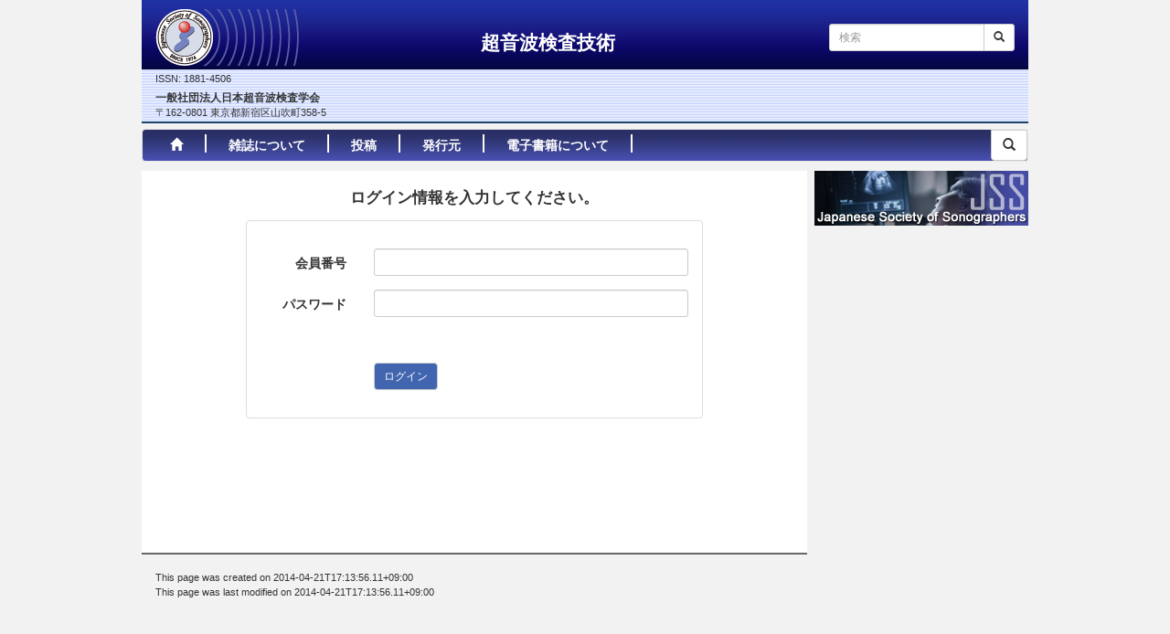

--- FILE ---
content_type: text/html; charset=UTF-8
request_url: https://journal.jss.org/10.11272/jss.379/data/index.html
body_size: 3078
content:
<!DOCTYPE html>
<html>
<head>
    <meta charset="UTF-8">
<meta http-equiv="X-UA-Compatible" content="IE=edge">
<!--<script type="text/javascript" src="//typesquare.com/accessor/script/typesquare.js?nqX~No~LJ1I%3D" charset="utf-8"></script>-->
<meta name="viewport" content="width=device-width, initial-scale=1">
<meta name="format-detection" content="telephone=no">
<link rel="stylesheet" href="https://journal.jss.org//common/build/bundle.css?id=ec9dd1185968e3feaf16">
<script src="https://journal.jss.org//common/build/bundle.js?id=d95dcdc8b0fef214e425"></script>
<!--[if lt IE 9]>
<script src="https://oss.maxcdn.com/html5shiv/3.7.2/html5shiv.min.js"></script>
<script src="https://oss.maxcdn.com/respond/1.4.2/respond.min.js"></script>
<![endif]-->
    <style>
        .form-wrapper {
            margin: 15px auto;
            padding: 15px;
            max-width: 500px;
            border: solid 1px #ddd;
            border-radius: 4px;
        }

        .btn.submit {
            border-radius: 4px;
            background-color: #4165af;
            color: #fff;
        }

        .alert {
            font-size: small;
        }
    </style>
    <title>超音波検査技術 Japanese Journal of Medical Ultrasound Technology</title>
</head>
<body>
<!--********************************************************************************-->
<div id="top">
    <div class="container">
        <div id="header-wrapper">
            <div class="row vcenter">
                <div class=" col-sm-2 col-md-3 hidden-xs">
                    <img src="https://journal.jss.org/common/img/logo.png" id="logoimg" class="img-responsive" alt="ロゴ">
                </div>
                <div class="col-xs-12 col-sm-6 col-md-5 text-center">
                    <header id="h1title">
                        <h1>
                            <span class="ja">超音波検査技術</span>
                            <!--span class="en">Japanese Journal of Medical Ultrasound Technology</span-->
                        </h1>
                    </header>
                </div>
                <div class="col-xs-12 col-sm-4 lang-search-wrapper">
                    <div class="row">
                        <!--<div class="col-xs-12">
                            <button id="ja-button" type="button" class="btn btn-default btn-xs lang-button">Japanese</button>
                            <button id="en-button" type="button" class="btn btn-default btn-xs lang-button">English</button>
                        </div>-->
                        <div class="col-xs-12 col-sm-12" id="search-form">

                            <form class="form-inline" role="search" action="https://journal.jss.org/search_result.html">
                                <div class="input-group input-group-sm">
                                    <input type="text" id="search-text" class="form-control" placeholder="検索" name="q" value="">

                                    <div class="input-group-btn">
                                        <button id="search-submit" class="btn btn-default" type="submit">
                                            <i class="glyphicon glyphicon-search"></i></button>
                                    </div>
                                </div>
                            </form>
                        </div>
                    </div>
                </div>
            </div>
            <div id="gakkai_info">
                <div class="issn">ISSN: 1881-4506</div>
                <div class="text-bold">
                    <span>一般社団法人日本超音波検査学会</span>
                </div>
                <div class="address">
                    <span>〒162-0801&#32;東京都新宿区山吹町358-5</span>
                </div>
            </div>
        </div>
    </div>
    <!--container -->
</div>
<div id="main-nav">
    <div class="container">
        <nav class="navbar navbar-default">
            <!-- Brand and toggle get grouped for better mobile display -->
            <div class="navbar-header">
                <button type="button" class="navbar-toggle collapsed" data-toggle="collapse" data-target="#navbar-main2">
                    <span class="icon-bar"></span>
                    <span class="icon-bar"></span>
                    <span class="icon-bar"></span>
                </button>
            </div>
            <!-- Collect the nav links, forms, and other content for toggling -->
            <div class="collapse navbar-collapse" id="navbar-main2">
                <ul class="nav navbar-nav">
    <li class="odd">
        <a href="https://journal.jss.org">
            <span class="glyphicon glyphicon-home"></span>
        </a></li>
    <li class="divider-verticle"></li>
    <li class="even">
        <a href="https://journal.jss.org/about/index.html" title="トップページ">
            <span>雑誌について</span>
        </a>
    </li>
    <li class="divider-verticle"></li>
    <li class="odd">
        <a href="https://journal.jss.org/submit/index.html">
            <span>投稿</span>
        </a>
    </li>
    <li class="divider-verticle"></li>
    <li class="even">
        <a href="https://journal.jss.org/publisher/index.html">
            <span>発行元</span>
        </a>
    </li>
    <li class="divider-verticle"></li>
    <li class="odd">
        <a href="https://journal.jss.org/ebook/index.html">
            <span>電子書籍について</span>
        </a>
    </li>
    <li class="divider-verticle"></li>
</ul>


<ul class="nav navbar-nav navbar-right">
    <li class="odd">
        <button class="btn btn-default" id="search_button" type="button" data-toggle="modal" data-target="#searchmodal">
    <i class="glyphicon glyphicon-search"></i></button>

<div id="searchmodal" class="modal fade" tabindex="-1" role="dialog" style="text-align: left">
    <div class="modal-dialog" role="document">
        <div class="modal-content">
            <div class="modal-body">
                <script>
                    (function () {
                        var fess = document.createElement('script');
                        fess.type = 'text/javascript';
                        fess.async = true;
                        fess.src = "https://journal.jss.org/common/js/fess-ss.min.js";
                        fess.charset = 'utf-8';
                        fess.setAttribute('id', 'fess-ss');
                        fess.setAttribute('fess-url', 'https://svr289544125.n2search.net/json/?fields.label = jss');
                        fess.setAttribute('enable-suggest', 'true');
                        var s = document.getElementsByTagName('script')[0];
                        s.parentNode.insertBefore(fess, s);
                    })();
                </script>
                <fess:search></fess:search>
            </div>

        </div><!-- /.modal-content -->
    </div><!-- /.modal-dialog -->
</div><!-- /.modal -->
    </li>
</ul>
            </div>
        </nav><!-- /.navbar-collapse -->
    </div>
    <!-- /.container -->
</div>
<div id="main">
    <div class="container">
        <div class="row">
            <div class="col-xs-12 col-md-9">
                <div class="banner hidden-xs">
                    <div class="row">
                        <div class="col-sm-12" style="padding-right:0; padding-left:0">
                            <!--<img src="common/img/top-banner.png" id="top-banner" class="img-responsive" alt="">-->
                        </div>
                    </div>
                </div>
                <div class="content-wrapper">
                    <div class="row">
                        <div class="col-xs-12">
                            <h3 class="text-center">ログイン情報を入力してください。</h3>
                            <div class="form-wrapper">
                                <div class="form-group  form-group-sm">
                                    <div class="col-sm-offset-3 col-sm-9">
                                                                            </div>
                                </div>
                                <form action="/10.11272/jss.379/data/index.html" method="post" class="form-horizontal" novalidate="novalidate">
                                    <div class="form-group form-group-sm">
                                        <label class="col-sm-3 control-label">会員番号</label>

                                        <div class="col-sm-9">
                                            <input type="text" name="username" value="" maxlength="7" class="form-control"/>
                                        </div>
                                    </div>
                                    <div class="form-group  form-group-sm">
                                        <label class="col-sm-3 control-label">パスワード</label>

                                        <div class="col-sm-9">
                                            <input type="password" name="password" value="" maxlength="15" class="form-control"/>
                                        </div>
                                    </div>
                                    <div class="form-group  form-group-sm">
                                        <div class="col-sm-offset-3 col-sm-9">                                            &nbsp;</a></div>
                                    </div>
                                    <div class="form-group  form-group-sm">
                                        <div class="col-sm-offset-3 col-sm-9">
                                            <button type="submit" class="btn btn-sm btn-default submit">ログイン</button>
                                        </div>
                                    </div>
                                </form>
                            </div>
                        </div>
                    </div>
                </div>
                <div class="row">
                    <div class="col-xs-12">
                        <footer>
                            <p class="copyright-info" style="font-size:80%;"></p>

                            <div id="goto-pagetop">
                                <a class="goto-top-btn">▲</a>
                            </div>
                        </footer>
                    </div>
                </div>
                <!--コピーライト情報終了-->
            </div>
            <!--ページのメインコンテンツ終了 -->
            <div class="col-xs-12 col-md-3" id="rightad">
                <div class="row">
    <div class="col-xs-12">
        <!--<hr class="adtop">-->
        <!--<span id="removead" class="glyphicon glyphicon-remove-circle"></span>-->
    </div>
</div>
<div class="row" id="advertise">
    <div class="col-xs-12 col-sm-4 col-md-12 text-center">
		<a href="https://jss.org/" target="_blank">
			<img src="https://journal.jss.org/ad/ad1.png" alt="" title="">
		</a>
	</div>
	<!--
	<div class="col-xs-12 col-sm-4 col-md-12 text-center">
		<a href="http://www.cgc.co.jp/jbsoc_link/eppendorf_ol.html" target="_blank">
			<img src="/ad/eppendorf.jpg" alt="" title="">
		</a>
	</div>
	<div class="col-xs-12 col-sm-4 col-md-12 text-center">
		<a href="http://www.cgc.co.jp/jbsoc_link/tecan_ol.html" target="_blank">
			<img src="/ad/tecan.gif" alt="" title="">
		</a>
	</div>-->
</div>
            </div>
            <div class="col-xs-12">
                <div class="row">
                    <div class="col-xs-12 col-md-9">
                        <div class="page-info">
                            <p> This page was created on 2014-04-21T17:13:56.11+09:00
                                <br> This page was last modified on 2014-04-21T17:13:56.11+09:00<br>
                            </p>
                        </div>
                    </div>
                    <div class="col-xs-12 col-md-3"></div>
                </div>
            </div>
        </div>
    </div>
</div>
<script src="https://journal.jss.org/common/vendor/bootstrap/js/bootstrap.min.js"></script>
</body>
</html>


--- FILE ---
content_type: text/javascript
request_url: https://journal.jss.org//common/build/bundle.js?id=d95dcdc8b0fef214e425
body_size: 47874
content:
if(function(t,e){"object"==typeof module&&"object"==typeof module.exports?module.exports=t.document?e(t,!0):function(t){if(!t.document)throw new Error("jQuery requires a window with a document");return e(t)}:e(t)}("undefined"!=typeof window?window:this,function(t,e){var n=[],i=n.slice,o=n.concat,r=n.push,s=n.indexOf,a={},l=a.toString,c=a.hasOwnProperty,d={},u="1.11.1",h=function(t,e){return new h.fn.init(t,e)},p=/^[\s\uFEFF\xA0]+|[\s\uFEFF\xA0]+$/g,f=/^-ms-/,g=/-([\da-z])/gi,m=function(t,e){return e.toUpperCase()};function v(t){var e=t.length,n=h.type(t);return"function"!==n&&!h.isWindow(t)&&(!(1!==t.nodeType||!e)||("array"===n||0===e||"number"==typeof e&&e>0&&e-1 in t))}h.fn=h.prototype={jquery:u,constructor:h,selector:"",length:0,toArray:function(){return i.call(this)},get:function(t){return null!=t?0>t?this[t+this.length]:this[t]:i.call(this)},pushStack:function(t){var e=h.merge(this.constructor(),t);return e.prevObject=this,e.context=this.context,e},each:function(t,e){return h.each(this,t,e)},map:function(t){return this.pushStack(h.map(this,function(e,n){return t.call(e,n,e)}))},slice:function(){return this.pushStack(i.apply(this,arguments))},first:function(){return this.eq(0)},last:function(){return this.eq(-1)},eq:function(t){var e=this.length,n=+t+(0>t?e:0);return this.pushStack(n>=0&&e>n?[this[n]]:[])},end:function(){return this.prevObject||this.constructor(null)},push:r,sort:n.sort,splice:n.splice},h.extend=h.fn.extend=function(){var t,e,n,i,o,r,s=arguments[0]||{},a=1,l=arguments.length,c=!1;for("boolean"==typeof s&&(c=s,s=arguments[a]||{},a++),"object"==typeof s||h.isFunction(s)||(s={}),a===l&&(s=this,a--);l>a;a++)if(null!=(o=arguments[a]))for(i in o)t=s[i],s!==(n=o[i])&&(c&&n&&(h.isPlainObject(n)||(e=h.isArray(n)))?(e?(e=!1,r=t&&h.isArray(t)?t:[]):r=t&&h.isPlainObject(t)?t:{},s[i]=h.extend(c,r,n)):void 0!==n&&(s[i]=n));return s},h.extend({expando:"jQuery"+(u+Math.random()).replace(/\D/g,""),isReady:!0,error:function(t){throw new Error(t)},noop:function(){},isFunction:function(t){return"function"===h.type(t)},isArray:Array.isArray||function(t){return"array"===h.type(t)},isWindow:function(t){return null!=t&&t==t.window},isNumeric:function(t){return!h.isArray(t)&&t-parseFloat(t)>=0},isEmptyObject:function(t){var e;for(e in t)return!1;return!0},isPlainObject:function(t){var e;if(!t||"object"!==h.type(t)||t.nodeType||h.isWindow(t))return!1;try{if(t.constructor&&!c.call(t,"constructor")&&!c.call(t.constructor.prototype,"isPrototypeOf"))return!1}catch(t){return!1}if(d.ownLast)for(e in t)return c.call(t,e);for(e in t);return void 0===e||c.call(t,e)},type:function(t){return null==t?t+"":"object"==typeof t||"function"==typeof t?a[l.call(t)]||"object":typeof t},globalEval:function(e){e&&h.trim(e)&&(t.execScript||function(e){t.eval.call(t,e)})(e)},camelCase:function(t){return t.replace(f,"ms-").replace(g,m)},nodeName:function(t,e){return t.nodeName&&t.nodeName.toLowerCase()===e.toLowerCase()},each:function(t,e,n){var i=0,o=t.length,r=v(t);if(n){if(r)for(;o>i&&!1!==e.apply(t[i],n);i++);else for(i in t)if(!1===e.apply(t[i],n))break}else if(r)for(;o>i&&!1!==e.call(t[i],i,t[i]);i++);else for(i in t)if(!1===e.call(t[i],i,t[i]))break;return t},trim:function(t){return null==t?"":(t+"").replace(p,"")},makeArray:function(t,e){var n=e||[];return null!=t&&(v(Object(t))?h.merge(n,"string"==typeof t?[t]:t):r.call(n,t)),n},inArray:function(t,e,n){var i;if(e){if(s)return s.call(e,t,n);for(i=e.length,n=n?0>n?Math.max(0,i+n):n:0;i>n;n++)if(n in e&&e[n]===t)return n}return-1},merge:function(t,e){for(var n=+e.length,i=0,o=t.length;n>i;)t[o++]=e[i++];if(n!=n)for(;void 0!==e[i];)t[o++]=e[i++];return t.length=o,t},grep:function(t,e,n){for(var i=[],o=0,r=t.length,s=!n;r>o;o++)!e(t[o],o)!==s&&i.push(t[o]);return i},map:function(t,e,n){var i,r=0,s=t.length,a=[];if(v(t))for(;s>r;r++)null!=(i=e(t[r],r,n))&&a.push(i);else for(r in t)null!=(i=e(t[r],r,n))&&a.push(i);return o.apply([],a)},guid:1,proxy:function(t,e){var n,o,r;return"string"==typeof e&&(r=t[e],e=t,t=r),h.isFunction(t)?(n=i.call(arguments,2),(o=function(){return t.apply(e||this,n.concat(i.call(arguments)))}).guid=t.guid=t.guid||h.guid++,o):void 0},now:function(){return+new Date},support:d}),h.each("Boolean Number String Function Array Date RegExp Object Error".split(" "),function(t,e){a["[object "+e+"]"]=e.toLowerCase()});var y=function(t){var e,n,i,o,r,s,a,l,c,d,u,h,p,f,g,m,v,y,b,x="sizzle"+-new Date,w=t.document,T=0,$=0,k=rt(),C=rt(),E=rt(),N=function(t,e){return t===e&&(u=!0),0},S="undefined",_=1<<31,D={}.hasOwnProperty,A=[],j=A.pop,L=A.push,I=A.push,O=A.slice,H=A.indexOf||function(t){for(var e=0,n=this.length;n>e;e++)if(this[e]===t)return e;return-1},F="checked|selected|async|autofocus|autoplay|controls|defer|disabled|hidden|ismap|loop|multiple|open|readonly|required|scoped",R="[\\x20\\t\\r\\n\\f]",q="(?:\\\\.|[\\w-]|[^\\x00-\\xa0])+",P=q.replace("w","w#"),M="\\["+R+"*("+q+")(?:"+R+"*([*^$|!~]?=)"+R+"*(?:'((?:\\\\.|[^\\\\'])*)'|\"((?:\\\\.|[^\\\\\"])*)\"|("+P+"))|)"+R+"*\\]",B=":("+q+")(?:\\((('((?:\\\\.|[^\\\\'])*)'|\"((?:\\\\.|[^\\\\\"])*)\")|((?:\\\\.|[^\\\\()[\\]]|"+M+")*)|.*)\\)|)",W=new RegExp("^"+R+"+|((?:^|[^\\\\])(?:\\\\.)*)"+R+"+$","g"),z=new RegExp("^"+R+"*,"+R+"*"),U=new RegExp("^"+R+"*([>+~]|"+R+")"+R+"*"),V=new RegExp("="+R+"*([^\\]'\"]*?)"+R+"*\\]","g"),X=new RegExp(B),Q=new RegExp("^"+P+"$"),Y={ID:new RegExp("^#("+q+")"),CLASS:new RegExp("^\\.("+q+")"),TAG:new RegExp("^("+q.replace("w","w*")+")"),ATTR:new RegExp("^"+M),PSEUDO:new RegExp("^"+B),CHILD:new RegExp("^:(only|first|last|nth|nth-last)-(child|of-type)(?:\\("+R+"*(even|odd|(([+-]|)(\\d*)n|)"+R+"*(?:([+-]|)"+R+"*(\\d+)|))"+R+"*\\)|)","i"),bool:new RegExp("^(?:"+F+")$","i"),needsContext:new RegExp("^"+R+"*[>+~]|:(even|odd|eq|gt|lt|nth|first|last)(?:\\("+R+"*((?:-\\d)?\\d*)"+R+"*\\)|)(?=[^-]|$)","i")},J=/^(?:input|select|textarea|button)$/i,G=/^h\d$/i,K=/^[^{]+\{\s*\[native \w/,Z=/^(?:#([\w-]+)|(\w+)|\.([\w-]+))$/,tt=/[+~]/,et=/'|\\/g,nt=new RegExp("\\\\([\\da-f]{1,6}"+R+"?|("+R+")|.)","ig"),it=function(t,e,n){var i="0x"+e-65536;return i!=i||n?e:0>i?String.fromCharCode(i+65536):String.fromCharCode(i>>10|55296,1023&i|56320)};try{I.apply(A=O.call(w.childNodes),w.childNodes),A[w.childNodes.length].nodeType}catch(t){I={apply:A.length?function(t,e){L.apply(t,O.call(e))}:function(t,e){for(var n=t.length,i=0;t[n++]=e[i++];);t.length=n-1}}}function ot(t,e,i,o){var r,a,c,d,u,f,v,y,T,$;if((e?e.ownerDocument||e:w)!==p&&h(e),i=i||[],!t||"string"!=typeof t)return i;if(1!==(d=(e=e||p).nodeType)&&9!==d)return[];if(g&&!o){if(r=Z.exec(t))if(c=r[1]){if(9===d){if(!(a=e.getElementById(c))||!a.parentNode)return i;if(a.id===c)return i.push(a),i}else if(e.ownerDocument&&(a=e.ownerDocument.getElementById(c))&&b(e,a)&&a.id===c)return i.push(a),i}else{if(r[2])return I.apply(i,e.getElementsByTagName(t)),i;if((c=r[3])&&n.getElementsByClassName&&e.getElementsByClassName)return I.apply(i,e.getElementsByClassName(c)),i}if(n.qsa&&(!m||!m.test(t))){if(y=v=x,T=e,$=9===d&&t,1===d&&"object"!==e.nodeName.toLowerCase()){for(f=s(t),(v=e.getAttribute("id"))?y=v.replace(et,"\\$&"):e.setAttribute("id",y),y="[id='"+y+"'] ",u=f.length;u--;)f[u]=y+gt(f[u]);T=tt.test(t)&&pt(e.parentNode)||e,$=f.join(",")}if($)try{return I.apply(i,T.querySelectorAll($)),i}catch(t){}finally{v||e.removeAttribute("id")}}}return l(t.replace(W,"$1"),e,i,o)}function rt(){var t=[];return function e(n,o){return t.push(n+" ")>i.cacheLength&&delete e[t.shift()],e[n+" "]=o}}function st(t){return t[x]=!0,t}function at(t){var e=p.createElement("div");try{return!!t(e)}catch(t){return!1}finally{e.parentNode&&e.parentNode.removeChild(e),e=null}}function lt(t,e){for(var n=t.split("|"),o=t.length;o--;)i.attrHandle[n[o]]=e}function ct(t,e){var n=e&&t,i=n&&1===t.nodeType&&1===e.nodeType&&(~e.sourceIndex||_)-(~t.sourceIndex||_);if(i)return i;if(n)for(;n=n.nextSibling;)if(n===e)return-1;return t?1:-1}function dt(t){return function(e){return"input"===e.nodeName.toLowerCase()&&e.type===t}}function ut(t){return function(e){var n=e.nodeName.toLowerCase();return("input"===n||"button"===n)&&e.type===t}}function ht(t){return st(function(e){return e=+e,st(function(n,i){for(var o,r=t([],n.length,e),s=r.length;s--;)n[o=r[s]]&&(n[o]=!(i[o]=n[o]))})})}function pt(t){return t&&typeof t.getElementsByTagName!==S&&t}for(e in n=ot.support={},r=ot.isXML=function(t){var e=t&&(t.ownerDocument||t).documentElement;return!!e&&"HTML"!==e.nodeName},h=ot.setDocument=function(t){var e,o=t?t.ownerDocument||t:w,s=o.defaultView;return o!==p&&9===o.nodeType&&o.documentElement?(p=o,f=o.documentElement,g=!r(o),s&&s!==s.top&&(s.addEventListener?s.addEventListener("unload",function(){h()},!1):s.attachEvent&&s.attachEvent("onunload",function(){h()})),n.attributes=at(function(t){return t.className="i",!t.getAttribute("className")}),n.getElementsByTagName=at(function(t){return t.appendChild(o.createComment("")),!t.getElementsByTagName("*").length}),n.getElementsByClassName=K.test(o.getElementsByClassName)&&at(function(t){return t.innerHTML="<div class='a'></div><div class='a i'></div>",t.firstChild.className="i",2===t.getElementsByClassName("i").length}),n.getById=at(function(t){return f.appendChild(t).id=x,!o.getElementsByName||!o.getElementsByName(x).length}),n.getById?(i.find.ID=function(t,e){if(typeof e.getElementById!==S&&g){var n=e.getElementById(t);return n&&n.parentNode?[n]:[]}},i.filter.ID=function(t){var e=t.replace(nt,it);return function(t){return t.getAttribute("id")===e}}):(delete i.find.ID,i.filter.ID=function(t){var e=t.replace(nt,it);return function(t){var n=typeof t.getAttributeNode!==S&&t.getAttributeNode("id");return n&&n.value===e}}),i.find.TAG=n.getElementsByTagName?function(t,e){return typeof e.getElementsByTagName!==S?e.getElementsByTagName(t):void 0}:function(t,e){var n,i=[],o=0,r=e.getElementsByTagName(t);if("*"===t){for(;n=r[o++];)1===n.nodeType&&i.push(n);return i}return r},i.find.CLASS=n.getElementsByClassName&&function(t,e){return typeof e.getElementsByClassName!==S&&g?e.getElementsByClassName(t):void 0},v=[],m=[],(n.qsa=K.test(o.querySelectorAll))&&(at(function(t){t.innerHTML="<select msallowclip=''><option selected=''></option></select>",t.querySelectorAll("[msallowclip^='']").length&&m.push("[*^$]="+R+"*(?:''|\"\")"),t.querySelectorAll("[selected]").length||m.push("\\["+R+"*(?:value|"+F+")"),t.querySelectorAll(":checked").length||m.push(":checked")}),at(function(t){var e=o.createElement("input");e.setAttribute("type","hidden"),t.appendChild(e).setAttribute("name","D"),t.querySelectorAll("[name=d]").length&&m.push("name"+R+"*[*^$|!~]?="),t.querySelectorAll(":enabled").length||m.push(":enabled",":disabled"),t.querySelectorAll("*,:x"),m.push(",.*:")})),(n.matchesSelector=K.test(y=f.matches||f.webkitMatchesSelector||f.mozMatchesSelector||f.oMatchesSelector||f.msMatchesSelector))&&at(function(t){n.disconnectedMatch=y.call(t,"div"),y.call(t,"[s!='']:x"),v.push("!=",B)}),m=m.length&&new RegExp(m.join("|")),v=v.length&&new RegExp(v.join("|")),e=K.test(f.compareDocumentPosition),b=e||K.test(f.contains)?function(t,e){var n=9===t.nodeType?t.documentElement:t,i=e&&e.parentNode;return t===i||!(!i||1!==i.nodeType||!(n.contains?n.contains(i):t.compareDocumentPosition&&16&t.compareDocumentPosition(i)))}:function(t,e){if(e)for(;e=e.parentNode;)if(e===t)return!0;return!1},N=e?function(t,e){if(t===e)return u=!0,0;var i=!t.compareDocumentPosition-!e.compareDocumentPosition;return i||(1&(i=(t.ownerDocument||t)===(e.ownerDocument||e)?t.compareDocumentPosition(e):1)||!n.sortDetached&&e.compareDocumentPosition(t)===i?t===o||t.ownerDocument===w&&b(w,t)?-1:e===o||e.ownerDocument===w&&b(w,e)?1:d?H.call(d,t)-H.call(d,e):0:4&i?-1:1)}:function(t,e){if(t===e)return u=!0,0;var n,i=0,r=t.parentNode,s=e.parentNode,a=[t],l=[e];if(!r||!s)return t===o?-1:e===o?1:r?-1:s?1:d?H.call(d,t)-H.call(d,e):0;if(r===s)return ct(t,e);for(n=t;n=n.parentNode;)a.unshift(n);for(n=e;n=n.parentNode;)l.unshift(n);for(;a[i]===l[i];)i++;return i?ct(a[i],l[i]):a[i]===w?-1:l[i]===w?1:0},o):p},ot.matches=function(t,e){return ot(t,null,null,e)},ot.matchesSelector=function(t,e){if((t.ownerDocument||t)!==p&&h(t),e=e.replace(V,"='$1']"),!(!n.matchesSelector||!g||v&&v.test(e)||m&&m.test(e)))try{var i=y.call(t,e);if(i||n.disconnectedMatch||t.document&&11!==t.document.nodeType)return i}catch(t){}return ot(e,p,null,[t]).length>0},ot.contains=function(t,e){return(t.ownerDocument||t)!==p&&h(t),b(t,e)},ot.attr=function(t,e){(t.ownerDocument||t)!==p&&h(t);var o=i.attrHandle[e.toLowerCase()],r=o&&D.call(i.attrHandle,e.toLowerCase())?o(t,e,!g):void 0;return void 0!==r?r:n.attributes||!g?t.getAttribute(e):(r=t.getAttributeNode(e))&&r.specified?r.value:null},ot.error=function(t){throw new Error("Syntax error, unrecognized expression: "+t)},ot.uniqueSort=function(t){var e,i=[],o=0,r=0;if(u=!n.detectDuplicates,d=!n.sortStable&&t.slice(0),t.sort(N),u){for(;e=t[r++];)e===t[r]&&(o=i.push(r));for(;o--;)t.splice(i[o],1)}return d=null,t},o=ot.getText=function(t){var e,n="",i=0,r=t.nodeType;if(r){if(1===r||9===r||11===r){if("string"==typeof t.textContent)return t.textContent;for(t=t.firstChild;t;t=t.nextSibling)n+=o(t)}else if(3===r||4===r)return t.nodeValue}else for(;e=t[i++];)n+=o(e);return n},(i=ot.selectors={cacheLength:50,createPseudo:st,match:Y,attrHandle:{},find:{},relative:{">":{dir:"parentNode",first:!0}," ":{dir:"parentNode"},"+":{dir:"previousSibling",first:!0},"~":{dir:"previousSibling"}},preFilter:{ATTR:function(t){return t[1]=t[1].replace(nt,it),t[3]=(t[3]||t[4]||t[5]||"").replace(nt,it),"~="===t[2]&&(t[3]=" "+t[3]+" "),t.slice(0,4)},CHILD:function(t){return t[1]=t[1].toLowerCase(),"nth"===t[1].slice(0,3)?(t[3]||ot.error(t[0]),t[4]=+(t[4]?t[5]+(t[6]||1):2*("even"===t[3]||"odd"===t[3])),t[5]=+(t[7]+t[8]||"odd"===t[3])):t[3]&&ot.error(t[0]),t},PSEUDO:function(t){var e,n=!t[6]&&t[2];return Y.CHILD.test(t[0])?null:(t[3]?t[2]=t[4]||t[5]||"":n&&X.test(n)&&(e=s(n,!0))&&(e=n.indexOf(")",n.length-e)-n.length)&&(t[0]=t[0].slice(0,e),t[2]=n.slice(0,e)),t.slice(0,3))}},filter:{TAG:function(t){var e=t.replace(nt,it).toLowerCase();return"*"===t?function(){return!0}:function(t){return t.nodeName&&t.nodeName.toLowerCase()===e}},CLASS:function(t){var e=k[t+" "];return e||(e=new RegExp("(^|"+R+")"+t+"("+R+"|$)"))&&k(t,function(t){return e.test("string"==typeof t.className&&t.className||typeof t.getAttribute!==S&&t.getAttribute("class")||"")})},ATTR:function(t,e,n){return function(i){var o=ot.attr(i,t);return null==o?"!="===e:!e||(o+="","="===e?o===n:"!="===e?o!==n:"^="===e?n&&0===o.indexOf(n):"*="===e?n&&o.indexOf(n)>-1:"$="===e?n&&o.slice(-n.length)===n:"~="===e?(" "+o+" ").indexOf(n)>-1:"|="===e&&(o===n||o.slice(0,n.length+1)===n+"-"))}},CHILD:function(t,e,n,i,o){var r="nth"!==t.slice(0,3),s="last"!==t.slice(-4),a="of-type"===e;return 1===i&&0===o?function(t){return!!t.parentNode}:function(e,n,l){var c,d,u,h,p,f,g=r!==s?"nextSibling":"previousSibling",m=e.parentNode,v=a&&e.nodeName.toLowerCase(),y=!l&&!a;if(m){if(r){for(;g;){for(u=e;u=u[g];)if(a?u.nodeName.toLowerCase()===v:1===u.nodeType)return!1;f=g="only"===t&&!f&&"nextSibling"}return!0}if(f=[s?m.firstChild:m.lastChild],s&&y){for(p=(c=(d=m[x]||(m[x]={}))[t]||[])[0]===T&&c[1],h=c[0]===T&&c[2],u=p&&m.childNodes[p];u=++p&&u&&u[g]||(h=p=0)||f.pop();)if(1===u.nodeType&&++h&&u===e){d[t]=[T,p,h];break}}else if(y&&(c=(e[x]||(e[x]={}))[t])&&c[0]===T)h=c[1];else for(;(u=++p&&u&&u[g]||(h=p=0)||f.pop())&&((a?u.nodeName.toLowerCase()!==v:1!==u.nodeType)||!++h||(y&&((u[x]||(u[x]={}))[t]=[T,h]),u!==e)););return(h-=o)===i||h%i==0&&h/i>=0}}},PSEUDO:function(t,e){var n,o=i.pseudos[t]||i.setFilters[t.toLowerCase()]||ot.error("unsupported pseudo: "+t);return o[x]?o(e):o.length>1?(n=[t,t,"",e],i.setFilters.hasOwnProperty(t.toLowerCase())?st(function(t,n){for(var i,r=o(t,e),s=r.length;s--;)t[i=H.call(t,r[s])]=!(n[i]=r[s])}):function(t){return o(t,0,n)}):o}},pseudos:{not:st(function(t){var e=[],n=[],i=a(t.replace(W,"$1"));return i[x]?st(function(t,e,n,o){for(var r,s=i(t,null,o,[]),a=t.length;a--;)(r=s[a])&&(t[a]=!(e[a]=r))}):function(t,o,r){return e[0]=t,i(e,null,r,n),!n.pop()}}),has:st(function(t){return function(e){return ot(t,e).length>0}}),contains:st(function(t){return function(e){return(e.textContent||e.innerText||o(e)).indexOf(t)>-1}}),lang:st(function(t){return Q.test(t||"")||ot.error("unsupported lang: "+t),t=t.replace(nt,it).toLowerCase(),function(e){var n;do{if(n=g?e.lang:e.getAttribute("xml:lang")||e.getAttribute("lang"))return(n=n.toLowerCase())===t||0===n.indexOf(t+"-")}while((e=e.parentNode)&&1===e.nodeType);return!1}}),target:function(e){var n=t.location&&t.location.hash;return n&&n.slice(1)===e.id},root:function(t){return t===f},focus:function(t){return t===p.activeElement&&(!p.hasFocus||p.hasFocus())&&!!(t.type||t.href||~t.tabIndex)},enabled:function(t){return!1===t.disabled},disabled:function(t){return!0===t.disabled},checked:function(t){var e=t.nodeName.toLowerCase();return"input"===e&&!!t.checked||"option"===e&&!!t.selected},selected:function(t){return t.parentNode&&t.parentNode.selectedIndex,!0===t.selected},empty:function(t){for(t=t.firstChild;t;t=t.nextSibling)if(t.nodeType<6)return!1;return!0},parent:function(t){return!i.pseudos.empty(t)},header:function(t){return G.test(t.nodeName)},input:function(t){return J.test(t.nodeName)},button:function(t){var e=t.nodeName.toLowerCase();return"input"===e&&"button"===t.type||"button"===e},text:function(t){var e;return"input"===t.nodeName.toLowerCase()&&"text"===t.type&&(null==(e=t.getAttribute("type"))||"text"===e.toLowerCase())},first:ht(function(){return[0]}),last:ht(function(t,e){return[e-1]}),eq:ht(function(t,e,n){return[0>n?n+e:n]}),even:ht(function(t,e){for(var n=0;e>n;n+=2)t.push(n);return t}),odd:ht(function(t,e){for(var n=1;e>n;n+=2)t.push(n);return t}),lt:ht(function(t,e,n){for(var i=0>n?n+e:n;--i>=0;)t.push(i);return t}),gt:ht(function(t,e,n){for(var i=0>n?n+e:n;++i<e;)t.push(i);return t})}}).pseudos.nth=i.pseudos.eq,{radio:!0,checkbox:!0,file:!0,password:!0,image:!0})i.pseudos[e]=dt(e);for(e in{submit:!0,reset:!0})i.pseudos[e]=ut(e);function ft(){}function gt(t){for(var e=0,n=t.length,i="";n>e;e++)i+=t[e].value;return i}function mt(t,e,n){var i=e.dir,o=n&&"parentNode"===i,r=$++;return e.first?function(e,n,r){for(;e=e[i];)if(1===e.nodeType||o)return t(e,n,r)}:function(e,n,s){var a,l,c=[T,r];if(s){for(;e=e[i];)if((1===e.nodeType||o)&&t(e,n,s))return!0}else for(;e=e[i];)if(1===e.nodeType||o){if((a=(l=e[x]||(e[x]={}))[i])&&a[0]===T&&a[1]===r)return c[2]=a[2];if(l[i]=c,c[2]=t(e,n,s))return!0}}}function vt(t){return t.length>1?function(e,n,i){for(var o=t.length;o--;)if(!t[o](e,n,i))return!1;return!0}:t[0]}function yt(t,e,n,i,o){for(var r,s=[],a=0,l=t.length,c=null!=e;l>a;a++)(r=t[a])&&(!n||n(r,i,o))&&(s.push(r),c&&e.push(a));return s}function bt(t,e,n,i,o,r){return i&&!i[x]&&(i=bt(i)),o&&!o[x]&&(o=bt(o,r)),st(function(r,s,a,l){var c,d,u,h=[],p=[],f=s.length,g=r||function(t,e,n){for(var i=0,o=e.length;o>i;i++)ot(t,e[i],n);return n}(e||"*",a.nodeType?[a]:a,[]),m=!t||!r&&e?g:yt(g,h,t,a,l),v=n?o||(r?t:f||i)?[]:s:m;if(n&&n(m,v,a,l),i)for(c=yt(v,p),i(c,[],a,l),d=c.length;d--;)(u=c[d])&&(v[p[d]]=!(m[p[d]]=u));if(r){if(o||t){if(o){for(c=[],d=v.length;d--;)(u=v[d])&&c.push(m[d]=u);o(null,v=[],c,l)}for(d=v.length;d--;)(u=v[d])&&(c=o?H.call(r,u):h[d])>-1&&(r[c]=!(s[c]=u))}}else v=yt(v===s?v.splice(f,v.length):v),o?o(null,s,v,l):I.apply(s,v)})}function xt(t){for(var e,n,o,r=t.length,s=i.relative[t[0].type],a=s||i.relative[" "],l=s?1:0,d=mt(function(t){return t===e},a,!0),u=mt(function(t){return H.call(e,t)>-1},a,!0),h=[function(t,n,i){return!s&&(i||n!==c)||((e=n).nodeType?d(t,n,i):u(t,n,i))}];r>l;l++)if(n=i.relative[t[l].type])h=[mt(vt(h),n)];else{if((n=i.filter[t[l].type].apply(null,t[l].matches))[x]){for(o=++l;r>o&&!i.relative[t[o].type];o++);return bt(l>1&&vt(h),l>1&&gt(t.slice(0,l-1).concat({value:" "===t[l-2].type?"*":""})).replace(W,"$1"),n,o>l&&xt(t.slice(l,o)),r>o&&xt(t=t.slice(o)),r>o&&gt(t))}h.push(n)}return vt(h)}function wt(t,e){var n=e.length>0,o=t.length>0,r=function(r,s,a,l,d){var u,h,f,g=0,m="0",v=r&&[],y=[],b=c,x=r||o&&i.find.TAG("*",d),w=T+=null==b?1:Math.random()||.1,$=x.length;for(d&&(c=s!==p&&s);m!==$&&null!=(u=x[m]);m++){if(o&&u){for(h=0;f=t[h++];)if(f(u,s,a)){l.push(u);break}d&&(T=w)}n&&((u=!f&&u)&&g--,r&&v.push(u))}if(g+=m,n&&m!==g){for(h=0;f=e[h++];)f(v,y,s,a);if(r){if(g>0)for(;m--;)v[m]||y[m]||(y[m]=j.call(l));y=yt(y)}I.apply(l,y),d&&!r&&y.length>0&&g+e.length>1&&ot.uniqueSort(l)}return d&&(T=w,c=b),v};return n?st(r):r}return ft.prototype=i.filters=i.pseudos,i.setFilters=new ft,s=ot.tokenize=function(t,e){var n,o,r,s,a,l,c,d=C[t+" "];if(d)return e?0:d.slice(0);for(a=t,l=[],c=i.preFilter;a;){for(s in(!n||(o=z.exec(a)))&&(o&&(a=a.slice(o[0].length)||a),l.push(r=[])),n=!1,(o=U.exec(a))&&(n=o.shift(),r.push({value:n,type:o[0].replace(W," ")}),a=a.slice(n.length)),i.filter)!(o=Y[s].exec(a))||c[s]&&!(o=c[s](o))||(n=o.shift(),r.push({value:n,type:s,matches:o}),a=a.slice(n.length));if(!n)break}return e?a.length:a?ot.error(t):C(t,l).slice(0)},a=ot.compile=function(t,e){var n,i=[],o=[],r=E[t+" "];if(!r){for(e||(e=s(t)),n=e.length;n--;)(r=xt(e[n]))[x]?i.push(r):o.push(r);(r=E(t,wt(o,i))).selector=t}return r},l=ot.select=function(t,e,o,r){var l,c,d,u,h,p="function"==typeof t&&t,f=!r&&s(t=p.selector||t);if(o=o||[],1===f.length){if((c=f[0]=f[0].slice(0)).length>2&&"ID"===(d=c[0]).type&&n.getById&&9===e.nodeType&&g&&i.relative[c[1].type]){if(!(e=(i.find.ID(d.matches[0].replace(nt,it),e)||[])[0]))return o;p&&(e=e.parentNode),t=t.slice(c.shift().value.length)}for(l=Y.needsContext.test(t)?0:c.length;l--&&(d=c[l],!i.relative[u=d.type]);)if((h=i.find[u])&&(r=h(d.matches[0].replace(nt,it),tt.test(c[0].type)&&pt(e.parentNode)||e))){if(c.splice(l,1),!(t=r.length&&gt(c)))return I.apply(o,r),o;break}}return(p||a(t,f))(r,e,!g,o,tt.test(t)&&pt(e.parentNode)||e),o},n.sortStable=x.split("").sort(N).join("")===x,n.detectDuplicates=!!u,h(),n.sortDetached=at(function(t){return 1&t.compareDocumentPosition(p.createElement("div"))}),at(function(t){return t.innerHTML="<a href='#'></a>","#"===t.firstChild.getAttribute("href")})||lt("type|href|height|width",function(t,e,n){return n?void 0:t.getAttribute(e,"type"===e.toLowerCase()?1:2)}),n.attributes&&at(function(t){return t.innerHTML="<input/>",t.firstChild.setAttribute("value",""),""===t.firstChild.getAttribute("value")})||lt("value",function(t,e,n){return n||"input"!==t.nodeName.toLowerCase()?void 0:t.defaultValue}),at(function(t){return null==t.getAttribute("disabled")})||lt(F,function(t,e,n){var i;return n?void 0:!0===t[e]?e.toLowerCase():(i=t.getAttributeNode(e))&&i.specified?i.value:null}),ot}(t);h.find=y,h.expr=y.selectors,h.expr[":"]=h.expr.pseudos,h.unique=y.uniqueSort,h.text=y.getText,h.isXMLDoc=y.isXML,h.contains=y.contains;var b=h.expr.match.needsContext,x=/^<(\w+)\s*\/?>(?:<\/\1>|)$/,w=/^.[^:#\[\.,]*$/;function T(t,e,n){if(h.isFunction(e))return h.grep(t,function(t,i){return!!e.call(t,i,t)!==n});if(e.nodeType)return h.grep(t,function(t){return t===e!==n});if("string"==typeof e){if(w.test(e))return h.filter(e,t,n);e=h.filter(e,t)}return h.grep(t,function(t){return h.inArray(t,e)>=0!==n})}h.filter=function(t,e,n){var i=e[0];return n&&(t=":not("+t+")"),1===e.length&&1===i.nodeType?h.find.matchesSelector(i,t)?[i]:[]:h.find.matches(t,h.grep(e,function(t){return 1===t.nodeType}))},h.fn.extend({find:function(t){var e,n=[],i=this,o=i.length;if("string"!=typeof t)return this.pushStack(h(t).filter(function(){for(e=0;o>e;e++)if(h.contains(i[e],this))return!0}));for(e=0;o>e;e++)h.find(t,i[e],n);return(n=this.pushStack(o>1?h.unique(n):n)).selector=this.selector?this.selector+" "+t:t,n},filter:function(t){return this.pushStack(T(this,t||[],!1))},not:function(t){return this.pushStack(T(this,t||[],!0))},is:function(t){return!!T(this,"string"==typeof t&&b.test(t)?h(t):t||[],!1).length}});var $,k=t.document,C=/^(?:\s*(<[\w\W]+>)[^>]*|#([\w-]*))$/;(h.fn.init=function(t,e){var n,i;if(!t)return this;if("string"==typeof t){if(!(n="<"===t.charAt(0)&&">"===t.charAt(t.length-1)&&t.length>=3?[null,t,null]:C.exec(t))||!n[1]&&e)return!e||e.jquery?(e||$).find(t):this.constructor(e).find(t);if(n[1]){if(e=e instanceof h?e[0]:e,h.merge(this,h.parseHTML(n[1],e&&e.nodeType?e.ownerDocument||e:k,!0)),x.test(n[1])&&h.isPlainObject(e))for(n in e)h.isFunction(this[n])?this[n](e[n]):this.attr(n,e[n]);return this}if((i=k.getElementById(n[2]))&&i.parentNode){if(i.id!==n[2])return $.find(t);this.length=1,this[0]=i}return this.context=k,this.selector=t,this}return t.nodeType?(this.context=this[0]=t,this.length=1,this):h.isFunction(t)?void 0!==$.ready?$.ready(t):t(h):(void 0!==t.selector&&(this.selector=t.selector,this.context=t.context),h.makeArray(t,this))}).prototype=h.fn,$=h(k);var E=/^(?:parents|prev(?:Until|All))/,N={children:!0,contents:!0,next:!0,prev:!0};function S(t,e){do{t=t[e]}while(t&&1!==t.nodeType);return t}h.extend({dir:function(t,e,n){for(var i=[],o=t[e];o&&9!==o.nodeType&&(void 0===n||1!==o.nodeType||!h(o).is(n));)1===o.nodeType&&i.push(o),o=o[e];return i},sibling:function(t,e){for(var n=[];t;t=t.nextSibling)1===t.nodeType&&t!==e&&n.push(t);return n}}),h.fn.extend({has:function(t){var e,n=h(t,this),i=n.length;return this.filter(function(){for(e=0;i>e;e++)if(h.contains(this,n[e]))return!0})},closest:function(t,e){for(var n,i=0,o=this.length,r=[],s=b.test(t)||"string"!=typeof t?h(t,e||this.context):0;o>i;i++)for(n=this[i];n&&n!==e;n=n.parentNode)if(n.nodeType<11&&(s?s.index(n)>-1:1===n.nodeType&&h.find.matchesSelector(n,t))){r.push(n);break}return this.pushStack(r.length>1?h.unique(r):r)},index:function(t){return t?"string"==typeof t?h.inArray(this[0],h(t)):h.inArray(t.jquery?t[0]:t,this):this[0]&&this[0].parentNode?this.first().prevAll().length:-1},add:function(t,e){return this.pushStack(h.unique(h.merge(this.get(),h(t,e))))},addBack:function(t){return this.add(null==t?this.prevObject:this.prevObject.filter(t))}}),h.each({parent:function(t){var e=t.parentNode;return e&&11!==e.nodeType?e:null},parents:function(t){return h.dir(t,"parentNode")},parentsUntil:function(t,e,n){return h.dir(t,"parentNode",n)},next:function(t){return S(t,"nextSibling")},prev:function(t){return S(t,"previousSibling")},nextAll:function(t){return h.dir(t,"nextSibling")},prevAll:function(t){return h.dir(t,"previousSibling")},nextUntil:function(t,e,n){return h.dir(t,"nextSibling",n)},prevUntil:function(t,e,n){return h.dir(t,"previousSibling",n)},siblings:function(t){return h.sibling((t.parentNode||{}).firstChild,t)},children:function(t){return h.sibling(t.firstChild)},contents:function(t){return h.nodeName(t,"iframe")?t.contentDocument||t.contentWindow.document:h.merge([],t.childNodes)}},function(t,e){h.fn[t]=function(n,i){var o=h.map(this,e,n);return"Until"!==t.slice(-5)&&(i=n),i&&"string"==typeof i&&(o=h.filter(i,o)),this.length>1&&(N[t]||(o=h.unique(o)),E.test(t)&&(o=o.reverse())),this.pushStack(o)}});var _,D=/\S+/g,A={};function j(){k.addEventListener?(k.removeEventListener("DOMContentLoaded",L,!1),t.removeEventListener("load",L,!1)):(k.detachEvent("onreadystatechange",L),t.detachEvent("onload",L))}function L(){(k.addEventListener||"load"===event.type||"complete"===k.readyState)&&(j(),h.ready())}h.Callbacks=function(t){t="string"==typeof t?A[t]||function(t){var e=A[t]={};return h.each(t.match(D)||[],function(t,n){e[n]=!0}),e}(t):h.extend({},t);var e,n,i,o,r,s,a=[],l=!t.once&&[],c=function(u){for(n=t.memory&&u,i=!0,r=s||0,s=0,o=a.length,e=!0;a&&o>r;r++)if(!1===a[r].apply(u[0],u[1])&&t.stopOnFalse){n=!1;break}e=!1,a&&(l?l.length&&c(l.shift()):n?a=[]:d.disable())},d={add:function(){if(a){var i=a.length;!function e(n){h.each(n,function(n,i){var o=h.type(i);"function"===o?t.unique&&d.has(i)||a.push(i):i&&i.length&&"string"!==o&&e(i)})}(arguments),e?o=a.length:n&&(s=i,c(n))}return this},remove:function(){return a&&h.each(arguments,function(t,n){for(var i;(i=h.inArray(n,a,i))>-1;)a.splice(i,1),e&&(o>=i&&o--,r>=i&&r--)}),this},has:function(t){return t?h.inArray(t,a)>-1:!(!a||!a.length)},empty:function(){return a=[],o=0,this},disable:function(){return a=l=n=void 0,this},disabled:function(){return!a},lock:function(){return l=void 0,n||d.disable(),this},locked:function(){return!l},fireWith:function(t,n){return!a||i&&!l||(n=[t,(n=n||[]).slice?n.slice():n],e?l.push(n):c(n)),this},fire:function(){return d.fireWith(this,arguments),this},fired:function(){return!!i}};return d},h.extend({Deferred:function(t){var e=[["resolve","done",h.Callbacks("once memory"),"resolved"],["reject","fail",h.Callbacks("once memory"),"rejected"],["notify","progress",h.Callbacks("memory")]],n="pending",i={state:function(){return n},always:function(){return o.done(arguments).fail(arguments),this},then:function(){var t=arguments;return h.Deferred(function(n){h.each(e,function(e,r){var s=h.isFunction(t[e])&&t[e];o[r[1]](function(){var t=s&&s.apply(this,arguments);t&&h.isFunction(t.promise)?t.promise().done(n.resolve).fail(n.reject).progress(n.notify):n[r[0]+"With"](this===i?n.promise():this,s?[t]:arguments)})}),t=null}).promise()},promise:function(t){return null!=t?h.extend(t,i):i}},o={};return i.pipe=i.then,h.each(e,function(t,r){var s=r[2],a=r[3];i[r[1]]=s.add,a&&s.add(function(){n=a},e[1^t][2].disable,e[2][2].lock),o[r[0]]=function(){return o[r[0]+"With"](this===o?i:this,arguments),this},o[r[0]+"With"]=s.fireWith}),i.promise(o),t&&t.call(o,o),o},when:function(t){var e,n,o,r=0,s=i.call(arguments),a=s.length,l=1!==a||t&&h.isFunction(t.promise)?a:0,c=1===l?t:h.Deferred(),d=function(t,n,o){return function(r){n[t]=this,o[t]=arguments.length>1?i.call(arguments):r,o===e?c.notifyWith(n,o):--l||c.resolveWith(n,o)}};if(a>1)for(e=new Array(a),n=new Array(a),o=new Array(a);a>r;r++)s[r]&&h.isFunction(s[r].promise)?s[r].promise().done(d(r,o,s)).fail(c.reject).progress(d(r,n,e)):--l;return l||c.resolveWith(o,s),c.promise()}}),h.fn.ready=function(t){return h.ready.promise().done(t),this},h.extend({isReady:!1,readyWait:1,holdReady:function(t){t?h.readyWait++:h.ready(!0)},ready:function(t){if(!0===t?!--h.readyWait:!h.isReady){if(!k.body)return setTimeout(h.ready);h.isReady=!0,!0!==t&&--h.readyWait>0||(_.resolveWith(k,[h]),h.fn.triggerHandler&&(h(k).triggerHandler("ready"),h(k).off("ready")))}}}),h.ready.promise=function(e){if(!_)if(_=h.Deferred(),"complete"===k.readyState)setTimeout(h.ready);else if(k.addEventListener)k.addEventListener("DOMContentLoaded",L,!1),t.addEventListener("load",L,!1);else{k.attachEvent("onreadystatechange",L),t.attachEvent("onload",L);var n=!1;try{n=null==t.frameElement&&k.documentElement}catch(t){}n&&n.doScroll&&function t(){if(!h.isReady){try{n.doScroll("left")}catch(e){return setTimeout(t,50)}j(),h.ready()}}()}return _.promise(e)};var I,O="undefined";for(I in h(d))break;d.ownLast="0"!==I,d.inlineBlockNeedsLayout=!1,h(function(){var t,e,n,i;(n=k.getElementsByTagName("body")[0])&&n.style&&(e=k.createElement("div"),(i=k.createElement("div")).style.cssText="position:absolute;border:0;width:0;height:0;top:0;left:-9999px",n.appendChild(i).appendChild(e),typeof e.style.zoom!==O&&(e.style.cssText="display:inline;margin:0;border:0;padding:1px;width:1px;zoom:1",d.inlineBlockNeedsLayout=t=3===e.offsetWidth,t&&(n.style.zoom=1)),n.removeChild(i))}),function(){var t=k.createElement("div");if(null==d.deleteExpando){d.deleteExpando=!0;try{delete t.test}catch(t){d.deleteExpando=!1}}t=null}(),h.acceptData=function(t){var e=h.noData[(t.nodeName+" ").toLowerCase()],n=+t.nodeType||1;return(1===n||9===n)&&(!e||!0!==e&&t.getAttribute("classid")===e)};var H=/^(?:\{[\w\W]*\}|\[[\w\W]*\])$/,F=/([A-Z])/g;function R(t,e,n){if(void 0===n&&1===t.nodeType){var i="data-"+e.replace(F,"-$1").toLowerCase();if("string"==typeof(n=t.getAttribute(i))){try{n="true"===n||"false"!==n&&("null"===n?null:+n+""===n?+n:H.test(n)?h.parseJSON(n):n)}catch(t){}h.data(t,e,n)}else n=void 0}return n}function q(t){var e;for(e in t)if(("data"!==e||!h.isEmptyObject(t[e]))&&"toJSON"!==e)return!1;return!0}function P(t,e,i,o){if(h.acceptData(t)){var r,s,a=h.expando,l=t.nodeType,c=l?h.cache:t,d=l?t[a]:t[a]&&a;if(d&&c[d]&&(o||c[d].data)||void 0!==i||"string"!=typeof e)return d||(d=l?t[a]=n.pop()||h.guid++:a),c[d]||(c[d]=l?{}:{toJSON:h.noop}),("object"==typeof e||"function"==typeof e)&&(o?c[d]=h.extend(c[d],e):c[d].data=h.extend(c[d].data,e)),s=c[d],o||(s.data||(s.data={}),s=s.data),void 0!==i&&(s[h.camelCase(e)]=i),"string"==typeof e?null==(r=s[e])&&(r=s[h.camelCase(e)]):r=s,r}}function M(t,e,n){if(h.acceptData(t)){var i,o,r=t.nodeType,s=r?h.cache:t,a=r?t[h.expando]:h.expando;if(s[a]){if(e&&(i=n?s[a]:s[a].data)){h.isArray(e)?e=e.concat(h.map(e,h.camelCase)):e in i?e=[e]:e=(e=h.camelCase(e))in i?[e]:e.split(" "),o=e.length;for(;o--;)delete i[e[o]];if(n?!q(i):!h.isEmptyObject(i))return}(n||(delete s[a].data,q(s[a])))&&(r?h.cleanData([t],!0):d.deleteExpando||s!=s.window?delete s[a]:s[a]=null)}}}h.extend({cache:{},noData:{"applet ":!0,"embed ":!0,"object ":"clsid:D27CDB6E-AE6D-11cf-96B8-444553540000"},hasData:function(t){return!!(t=t.nodeType?h.cache[t[h.expando]]:t[h.expando])&&!q(t)},data:function(t,e,n){return P(t,e,n)},removeData:function(t,e){return M(t,e)},_data:function(t,e,n){return P(t,e,n,!0)},_removeData:function(t,e){return M(t,e,!0)}}),h.fn.extend({data:function(t,e){var n,i,o,r=this[0],s=r&&r.attributes;if(void 0===t){if(this.length&&(o=h.data(r),1===r.nodeType&&!h._data(r,"parsedAttrs"))){for(n=s.length;n--;)s[n]&&(0===(i=s[n].name).indexOf("data-")&&R(r,i=h.camelCase(i.slice(5)),o[i]));h._data(r,"parsedAttrs",!0)}return o}return"object"==typeof t?this.each(function(){h.data(this,t)}):arguments.length>1?this.each(function(){h.data(this,t,e)}):r?R(r,t,h.data(r,t)):void 0},removeData:function(t){return this.each(function(){h.removeData(this,t)})}}),h.extend({queue:function(t,e,n){var i;return t?(e=(e||"fx")+"queue",i=h._data(t,e),n&&(!i||h.isArray(n)?i=h._data(t,e,h.makeArray(n)):i.push(n)),i||[]):void 0},dequeue:function(t,e){e=e||"fx";var n=h.queue(t,e),i=n.length,o=n.shift(),r=h._queueHooks(t,e);"inprogress"===o&&(o=n.shift(),i--),o&&("fx"===e&&n.unshift("inprogress"),delete r.stop,o.call(t,function(){h.dequeue(t,e)},r)),!i&&r&&r.empty.fire()},_queueHooks:function(t,e){var n=e+"queueHooks";return h._data(t,n)||h._data(t,n,{empty:h.Callbacks("once memory").add(function(){h._removeData(t,e+"queue"),h._removeData(t,n)})})}}),h.fn.extend({queue:function(t,e){var n=2;return"string"!=typeof t&&(e=t,t="fx",n--),arguments.length<n?h.queue(this[0],t):void 0===e?this:this.each(function(){var n=h.queue(this,t,e);h._queueHooks(this,t),"fx"===t&&"inprogress"!==n[0]&&h.dequeue(this,t)})},dequeue:function(t){return this.each(function(){h.dequeue(this,t)})},clearQueue:function(t){return this.queue(t||"fx",[])},promise:function(t,e){var n,i=1,o=h.Deferred(),r=this,s=this.length,a=function(){--i||o.resolveWith(r,[r])};for("string"!=typeof t&&(e=t,t=void 0),t=t||"fx";s--;)(n=h._data(r[s],t+"queueHooks"))&&n.empty&&(i++,n.empty.add(a));return a(),o.promise(e)}});var B=/[+-]?(?:\d*\.|)\d+(?:[eE][+-]?\d+|)/.source,W=["Top","Right","Bottom","Left"],z=function(t,e){return t=e||t,"none"===h.css(t,"display")||!h.contains(t.ownerDocument,t)},U=h.access=function(t,e,n,i,o,r,s){var a=0,l=t.length,c=null==n;if("object"===h.type(n))for(a in o=!0,n)h.access(t,e,a,n[a],!0,r,s);else if(void 0!==i&&(o=!0,h.isFunction(i)||(s=!0),c&&(s?(e.call(t,i),e=null):(c=e,e=function(t,e,n){return c.call(h(t),n)})),e))for(;l>a;a++)e(t[a],n,s?i:i.call(t[a],a,e(t[a],n)));return o?t:c?e.call(t):l?e(t[0],n):r},V=/^(?:checkbox|radio)$/i;!function(){var t=k.createElement("input"),e=k.createElement("div"),n=k.createDocumentFragment();if(e.innerHTML="  <link/><table></table><a href='/a'>a</a><input type='checkbox'/>",d.leadingWhitespace=3===e.firstChild.nodeType,d.tbody=!e.getElementsByTagName("tbody").length,d.htmlSerialize=!!e.getElementsByTagName("link").length,d.html5Clone="<:nav></:nav>"!==k.createElement("nav").cloneNode(!0).outerHTML,t.type="checkbox",t.checked=!0,n.appendChild(t),d.appendChecked=t.checked,e.innerHTML="<textarea>x</textarea>",d.noCloneChecked=!!e.cloneNode(!0).lastChild.defaultValue,n.appendChild(e),e.innerHTML="<input type='radio' checked='checked' name='t'/>",d.checkClone=e.cloneNode(!0).cloneNode(!0).lastChild.checked,d.noCloneEvent=!0,e.attachEvent&&(e.attachEvent("onclick",function(){d.noCloneEvent=!1}),e.cloneNode(!0).click()),null==d.deleteExpando){d.deleteExpando=!0;try{delete e.test}catch(t){d.deleteExpando=!1}}}(),function(){var e,n,i=k.createElement("div");for(e in{submit:!0,change:!0,focusin:!0})n="on"+e,(d[e+"Bubbles"]=n in t)||(i.setAttribute(n,"t"),d[e+"Bubbles"]=!1===i.attributes[n].expando);i=null}();var X=/^(?:input|select|textarea)$/i,Q=/^key/,Y=/^(?:mouse|pointer|contextmenu)|click/,J=/^(?:focusinfocus|focusoutblur)$/,G=/^([^.]*)(?:\.(.+)|)$/;function K(){return!0}function Z(){return!1}function tt(){try{return k.activeElement}catch(t){}}function et(t){var e=nt.split("|"),n=t.createDocumentFragment();if(n.createElement)for(;e.length;)n.createElement(e.pop());return n}h.event={global:{},add:function(t,e,n,i,o){var r,s,a,l,c,d,u,p,f,g,m,v=h._data(t);if(v){for(n.handler&&(n=(l=n).handler,o=l.selector),n.guid||(n.guid=h.guid++),(s=v.events)||(s=v.events={}),(d=v.handle)||((d=v.handle=function(t){return typeof h===O||t&&h.event.triggered===t.type?void 0:h.event.dispatch.apply(d.elem,arguments)}).elem=t),a=(e=(e||"").match(D)||[""]).length;a--;)f=m=(r=G.exec(e[a])||[])[1],g=(r[2]||"").split(".").sort(),f&&(c=h.event.special[f]||{},f=(o?c.delegateType:c.bindType)||f,c=h.event.special[f]||{},u=h.extend({type:f,origType:m,data:i,handler:n,guid:n.guid,selector:o,needsContext:o&&h.expr.match.needsContext.test(o),namespace:g.join(".")},l),(p=s[f])||((p=s[f]=[]).delegateCount=0,c.setup&&!1!==c.setup.call(t,i,g,d)||(t.addEventListener?t.addEventListener(f,d,!1):t.attachEvent&&t.attachEvent("on"+f,d))),c.add&&(c.add.call(t,u),u.handler.guid||(u.handler.guid=n.guid)),o?p.splice(p.delegateCount++,0,u):p.push(u),h.event.global[f]=!0);t=null}},remove:function(t,e,n,i,o){var r,s,a,l,c,d,u,p,f,g,m,v=h.hasData(t)&&h._data(t);if(v&&(d=v.events)){for(c=(e=(e||"").match(D)||[""]).length;c--;)if(f=m=(a=G.exec(e[c])||[])[1],g=(a[2]||"").split(".").sort(),f){for(u=h.event.special[f]||{},p=d[f=(i?u.delegateType:u.bindType)||f]||[],a=a[2]&&new RegExp("(^|\\.)"+g.join("\\.(?:.*\\.|)")+"(\\.|$)"),l=r=p.length;r--;)s=p[r],!o&&m!==s.origType||n&&n.guid!==s.guid||a&&!a.test(s.namespace)||i&&i!==s.selector&&("**"!==i||!s.selector)||(p.splice(r,1),s.selector&&p.delegateCount--,u.remove&&u.remove.call(t,s));l&&!p.length&&(u.teardown&&!1!==u.teardown.call(t,g,v.handle)||h.removeEvent(t,f,v.handle),delete d[f])}else for(f in d)h.event.remove(t,f+e[c],n,i,!0);h.isEmptyObject(d)&&(delete v.handle,h._removeData(t,"events"))}},trigger:function(e,n,i,o){var r,s,a,l,d,u,p,f=[i||k],g=c.call(e,"type")?e.type:e,m=c.call(e,"namespace")?e.namespace.split("."):[];if(a=u=i=i||k,3!==i.nodeType&&8!==i.nodeType&&!J.test(g+h.event.triggered)&&(g.indexOf(".")>=0&&(m=g.split("."),g=m.shift(),m.sort()),s=g.indexOf(":")<0&&"on"+g,(e=e[h.expando]?e:new h.Event(g,"object"==typeof e&&e)).isTrigger=o?2:3,e.namespace=m.join("."),e.namespace_re=e.namespace?new RegExp("(^|\\.)"+m.join("\\.(?:.*\\.|)")+"(\\.|$)"):null,e.result=void 0,e.target||(e.target=i),n=null==n?[e]:h.makeArray(n,[e]),d=h.event.special[g]||{},o||!d.trigger||!1!==d.trigger.apply(i,n))){if(!o&&!d.noBubble&&!h.isWindow(i)){for(l=d.delegateType||g,J.test(l+g)||(a=a.parentNode);a;a=a.parentNode)f.push(a),u=a;u===(i.ownerDocument||k)&&f.push(u.defaultView||u.parentWindow||t)}for(p=0;(a=f[p++])&&!e.isPropagationStopped();)e.type=p>1?l:d.bindType||g,(r=(h._data(a,"events")||{})[e.type]&&h._data(a,"handle"))&&r.apply(a,n),(r=s&&a[s])&&r.apply&&h.acceptData(a)&&(e.result=r.apply(a,n),!1===e.result&&e.preventDefault());if(e.type=g,!o&&!e.isDefaultPrevented()&&(!d._default||!1===d._default.apply(f.pop(),n))&&h.acceptData(i)&&s&&i[g]&&!h.isWindow(i)){(u=i[s])&&(i[s]=null),h.event.triggered=g;try{i[g]()}catch(t){}h.event.triggered=void 0,u&&(i[s]=u)}return e.result}},dispatch:function(t){t=h.event.fix(t);var e,n,o,r,s,a=[],l=i.call(arguments),c=(h._data(this,"events")||{})[t.type]||[],d=h.event.special[t.type]||{};if(l[0]=t,t.delegateTarget=this,!d.preDispatch||!1!==d.preDispatch.call(this,t)){for(a=h.event.handlers.call(this,t,c),e=0;(r=a[e++])&&!t.isPropagationStopped();)for(t.currentTarget=r.elem,s=0;(o=r.handlers[s++])&&!t.isImmediatePropagationStopped();)(!t.namespace_re||t.namespace_re.test(o.namespace))&&(t.handleObj=o,t.data=o.data,void 0!==(n=((h.event.special[o.origType]||{}).handle||o.handler).apply(r.elem,l))&&!1===(t.result=n)&&(t.preventDefault(),t.stopPropagation()));return d.postDispatch&&d.postDispatch.call(this,t),t.result}},handlers:function(t,e){var n,i,o,r,s=[],a=e.delegateCount,l=t.target;if(a&&l.nodeType&&(!t.button||"click"!==t.type))for(;l!=this;l=l.parentNode||this)if(1===l.nodeType&&(!0!==l.disabled||"click"!==t.type)){for(o=[],r=0;a>r;r++)void 0===o[n=(i=e[r]).selector+" "]&&(o[n]=i.needsContext?h(n,this).index(l)>=0:h.find(n,this,null,[l]).length),o[n]&&o.push(i);o.length&&s.push({elem:l,handlers:o})}return a<e.length&&s.push({elem:this,handlers:e.slice(a)}),s},fix:function(t){if(t[h.expando])return t;var e,n,i,o=t.type,r=t,s=this.fixHooks[o];for(s||(this.fixHooks[o]=s=Y.test(o)?this.mouseHooks:Q.test(o)?this.keyHooks:{}),i=s.props?this.props.concat(s.props):this.props,t=new h.Event(r),e=i.length;e--;)t[n=i[e]]=r[n];return t.target||(t.target=r.srcElement||k),3===t.target.nodeType&&(t.target=t.target.parentNode),t.metaKey=!!t.metaKey,s.filter?s.filter(t,r):t},props:"altKey bubbles cancelable ctrlKey currentTarget eventPhase metaKey relatedTarget shiftKey target timeStamp view which".split(" "),fixHooks:{},keyHooks:{props:"char charCode key keyCode".split(" "),filter:function(t,e){return null==t.which&&(t.which=null!=e.charCode?e.charCode:e.keyCode),t}},mouseHooks:{props:"button buttons clientX clientY fromElement offsetX offsetY pageX pageY screenX screenY toElement".split(" "),filter:function(t,e){var n,i,o,r=e.button,s=e.fromElement;return null==t.pageX&&null!=e.clientX&&(o=(i=t.target.ownerDocument||k).documentElement,n=i.body,t.pageX=e.clientX+(o&&o.scrollLeft||n&&n.scrollLeft||0)-(o&&o.clientLeft||n&&n.clientLeft||0),t.pageY=e.clientY+(o&&o.scrollTop||n&&n.scrollTop||0)-(o&&o.clientTop||n&&n.clientTop||0)),!t.relatedTarget&&s&&(t.relatedTarget=s===t.target?e.toElement:s),t.which||void 0===r||(t.which=1&r?1:2&r?3:4&r?2:0),t}},special:{load:{noBubble:!0},focus:{trigger:function(){if(this!==tt()&&this.focus)try{return this.focus(),!1}catch(t){}},delegateType:"focusin"},blur:{trigger:function(){return this===tt()&&this.blur?(this.blur(),!1):void 0},delegateType:"focusout"},click:{trigger:function(){return h.nodeName(this,"input")&&"checkbox"===this.type&&this.click?(this.click(),!1):void 0},_default:function(t){return h.nodeName(t.target,"a")}},beforeunload:{postDispatch:function(t){void 0!==t.result&&t.originalEvent&&(t.originalEvent.returnValue=t.result)}}},simulate:function(t,e,n,i){var o=h.extend(new h.Event,n,{type:t,isSimulated:!0,originalEvent:{}});i?h.event.trigger(o,null,e):h.event.dispatch.call(e,o),o.isDefaultPrevented()&&n.preventDefault()}},h.removeEvent=k.removeEventListener?function(t,e,n){t.removeEventListener&&t.removeEventListener(e,n,!1)}:function(t,e,n){var i="on"+e;t.detachEvent&&(typeof t[i]===O&&(t[i]=null),t.detachEvent(i,n))},h.Event=function(t,e){return this instanceof h.Event?(t&&t.type?(this.originalEvent=t,this.type=t.type,this.isDefaultPrevented=t.defaultPrevented||void 0===t.defaultPrevented&&!1===t.returnValue?K:Z):this.type=t,e&&h.extend(this,e),this.timeStamp=t&&t.timeStamp||h.now(),void(this[h.expando]=!0)):new h.Event(t,e)},h.Event.prototype={isDefaultPrevented:Z,isPropagationStopped:Z,isImmediatePropagationStopped:Z,preventDefault:function(){var t=this.originalEvent;this.isDefaultPrevented=K,t&&(t.preventDefault?t.preventDefault():t.returnValue=!1)},stopPropagation:function(){var t=this.originalEvent;this.isPropagationStopped=K,t&&(t.stopPropagation&&t.stopPropagation(),t.cancelBubble=!0)},stopImmediatePropagation:function(){var t=this.originalEvent;this.isImmediatePropagationStopped=K,t&&t.stopImmediatePropagation&&t.stopImmediatePropagation(),this.stopPropagation()}},h.each({mouseenter:"mouseover",mouseleave:"mouseout",pointerenter:"pointerover",pointerleave:"pointerout"},function(t,e){h.event.special[t]={delegateType:e,bindType:e,handle:function(t){var n,i=t.relatedTarget,o=t.handleObj;return(!i||i!==this&&!h.contains(this,i))&&(t.type=o.origType,n=o.handler.apply(this,arguments),t.type=e),n}}}),d.submitBubbles||(h.event.special.submit={setup:function(){return!h.nodeName(this,"form")&&void h.event.add(this,"click._submit keypress._submit",function(t){var e=t.target,n=h.nodeName(e,"input")||h.nodeName(e,"button")?e.form:void 0;n&&!h._data(n,"submitBubbles")&&(h.event.add(n,"submit._submit",function(t){t._submit_bubble=!0}),h._data(n,"submitBubbles",!0))})},postDispatch:function(t){t._submit_bubble&&(delete t._submit_bubble,this.parentNode&&!t.isTrigger&&h.event.simulate("submit",this.parentNode,t,!0))},teardown:function(){return!h.nodeName(this,"form")&&void h.event.remove(this,"._submit")}}),d.changeBubbles||(h.event.special.change={setup:function(){return X.test(this.nodeName)?(("checkbox"===this.type||"radio"===this.type)&&(h.event.add(this,"propertychange._change",function(t){"checked"===t.originalEvent.propertyName&&(this._just_changed=!0)}),h.event.add(this,"click._change",function(t){this._just_changed&&!t.isTrigger&&(this._just_changed=!1),h.event.simulate("change",this,t,!0)})),!1):void h.event.add(this,"beforeactivate._change",function(t){var e=t.target;X.test(e.nodeName)&&!h._data(e,"changeBubbles")&&(h.event.add(e,"change._change",function(t){!this.parentNode||t.isSimulated||t.isTrigger||h.event.simulate("change",this.parentNode,t,!0)}),h._data(e,"changeBubbles",!0))})},handle:function(t){var e=t.target;return this!==e||t.isSimulated||t.isTrigger||"radio"!==e.type&&"checkbox"!==e.type?t.handleObj.handler.apply(this,arguments):void 0},teardown:function(){return h.event.remove(this,"._change"),!X.test(this.nodeName)}}),d.focusinBubbles||h.each({focus:"focusin",blur:"focusout"},function(t,e){var n=function(t){h.event.simulate(e,t.target,h.event.fix(t),!0)};h.event.special[e]={setup:function(){var i=this.ownerDocument||this,o=h._data(i,e);o||i.addEventListener(t,n,!0),h._data(i,e,(o||0)+1)},teardown:function(){var i=this.ownerDocument||this,o=h._data(i,e)-1;o?h._data(i,e,o):(i.removeEventListener(t,n,!0),h._removeData(i,e))}}}),h.fn.extend({on:function(t,e,n,i,o){var r,s;if("object"==typeof t){for(r in"string"!=typeof e&&(n=n||e,e=void 0),t)this.on(r,e,n,t[r],o);return this}if(null==n&&null==i?(i=e,n=e=void 0):null==i&&("string"==typeof e?(i=n,n=void 0):(i=n,n=e,e=void 0)),!1===i)i=Z;else if(!i)return this;return 1===o&&(s=i,(i=function(t){return h().off(t),s.apply(this,arguments)}).guid=s.guid||(s.guid=h.guid++)),this.each(function(){h.event.add(this,t,i,n,e)})},one:function(t,e,n,i){return this.on(t,e,n,i,1)},off:function(t,e,n){var i,o;if(t&&t.preventDefault&&t.handleObj)return i=t.handleObj,h(t.delegateTarget).off(i.namespace?i.origType+"."+i.namespace:i.origType,i.selector,i.handler),this;if("object"==typeof t){for(o in t)this.off(o,e,t[o]);return this}return(!1===e||"function"==typeof e)&&(n=e,e=void 0),!1===n&&(n=Z),this.each(function(){h.event.remove(this,t,n,e)})},trigger:function(t,e){return this.each(function(){h.event.trigger(t,e,this)})},triggerHandler:function(t,e){var n=this[0];return n?h.event.trigger(t,e,n,!0):void 0}});var nt="abbr|article|aside|audio|bdi|canvas|data|datalist|details|figcaption|figure|footer|header|hgroup|mark|meter|nav|output|progress|section|summary|time|video",it=/ jQuery\d+="(?:null|\d+)"/g,ot=new RegExp("<(?:"+nt+")[\\s/>]","i"),rt=/^\s+/,st=/<(?!area|br|col|embed|hr|img|input|link|meta|param)(([\w:]+)[^>]*)\/>/gi,at=/<([\w:]+)/,lt=/<tbody/i,ct=/<|&#?\w+;/,dt=/<(?:script|style|link)/i,ut=/checked\s*(?:[^=]|=\s*.checked.)/i,ht=/^$|\/(?:java|ecma)script/i,pt=/^true\/(.*)/,ft=/^\s*<!(?:\[CDATA\[|--)|(?:\]\]|--)>\s*$/g,gt={option:[1,"<select multiple='multiple'>","</select>"],legend:[1,"<fieldset>","</fieldset>"],area:[1,"<map>","</map>"],param:[1,"<object>","</object>"],thead:[1,"<table>","</table>"],tr:[2,"<table><tbody>","</tbody></table>"],col:[2,"<table><tbody></tbody><colgroup>","</colgroup></table>"],td:[3,"<table><tbody><tr>","</tr></tbody></table>"],_default:d.htmlSerialize?[0,"",""]:[1,"X<div>","</div>"]},mt=et(k).appendChild(k.createElement("div"));function vt(t,e){var n,i,o=0,r=typeof t.getElementsByTagName!==O?t.getElementsByTagName(e||"*"):typeof t.querySelectorAll!==O?t.querySelectorAll(e||"*"):void 0;if(!r)for(r=[],n=t.childNodes||t;null!=(i=n[o]);o++)!e||h.nodeName(i,e)?r.push(i):h.merge(r,vt(i,e));return void 0===e||e&&h.nodeName(t,e)?h.merge([t],r):r}function yt(t){V.test(t.type)&&(t.defaultChecked=t.checked)}function bt(t,e){return h.nodeName(t,"table")&&h.nodeName(11!==e.nodeType?e:e.firstChild,"tr")?t.getElementsByTagName("tbody")[0]||t.appendChild(t.ownerDocument.createElement("tbody")):t}function xt(t){return t.type=(null!==h.find.attr(t,"type"))+"/"+t.type,t}function wt(t){var e=pt.exec(t.type);return e?t.type=e[1]:t.removeAttribute("type"),t}function Tt(t,e){for(var n,i=0;null!=(n=t[i]);i++)h._data(n,"globalEval",!e||h._data(e[i],"globalEval"))}function $t(t,e){if(1===e.nodeType&&h.hasData(t)){var n,i,o,r=h._data(t),s=h._data(e,r),a=r.events;if(a)for(n in delete s.handle,s.events={},a)for(i=0,o=a[n].length;o>i;i++)h.event.add(e,n,a[n][i]);s.data&&(s.data=h.extend({},s.data))}}function kt(t,e){var n,i,o;if(1===e.nodeType){if(n=e.nodeName.toLowerCase(),!d.noCloneEvent&&e[h.expando]){for(i in(o=h._data(e)).events)h.removeEvent(e,i,o.handle);e.removeAttribute(h.expando)}"script"===n&&e.text!==t.text?(xt(e).text=t.text,wt(e)):"object"===n?(e.parentNode&&(e.outerHTML=t.outerHTML),d.html5Clone&&t.innerHTML&&!h.trim(e.innerHTML)&&(e.innerHTML=t.innerHTML)):"input"===n&&V.test(t.type)?(e.defaultChecked=e.checked=t.checked,e.value!==t.value&&(e.value=t.value)):"option"===n?e.defaultSelected=e.selected=t.defaultSelected:("input"===n||"textarea"===n)&&(e.defaultValue=t.defaultValue)}}gt.optgroup=gt.option,gt.tbody=gt.tfoot=gt.colgroup=gt.caption=gt.thead,gt.th=gt.td,h.extend({clone:function(t,e,n){var i,o,r,s,a,l=h.contains(t.ownerDocument,t);if(d.html5Clone||h.isXMLDoc(t)||!ot.test("<"+t.nodeName+">")?r=t.cloneNode(!0):(mt.innerHTML=t.outerHTML,mt.removeChild(r=mt.firstChild)),!(d.noCloneEvent&&d.noCloneChecked||1!==t.nodeType&&11!==t.nodeType||h.isXMLDoc(t)))for(i=vt(r),a=vt(t),s=0;null!=(o=a[s]);++s)i[s]&&kt(o,i[s]);if(e)if(n)for(a=a||vt(t),i=i||vt(r),s=0;null!=(o=a[s]);s++)$t(o,i[s]);else $t(t,r);return(i=vt(r,"script")).length>0&&Tt(i,!l&&vt(t,"script")),i=a=o=null,r},buildFragment:function(t,e,n,i){for(var o,r,s,a,l,c,u,p=t.length,f=et(e),g=[],m=0;p>m;m++)if((r=t[m])||0===r)if("object"===h.type(r))h.merge(g,r.nodeType?[r]:r);else if(ct.test(r)){for(a=a||f.appendChild(e.createElement("div")),l=(at.exec(r)||["",""])[1].toLowerCase(),u=gt[l]||gt._default,a.innerHTML=u[1]+r.replace(st,"<$1><$2>")+u[2],o=u[0];o--;)a=a.lastChild;if(!d.leadingWhitespace&&rt.test(r)&&g.push(e.createTextNode(rt.exec(r)[0])),!d.tbody)for(o=(r="table"!==l||lt.test(r)?"<table>"!==u[1]||lt.test(r)?0:a:a.firstChild)&&r.childNodes.length;o--;)h.nodeName(c=r.childNodes[o],"tbody")&&!c.childNodes.length&&r.removeChild(c);for(h.merge(g,a.childNodes),a.textContent="";a.firstChild;)a.removeChild(a.firstChild);a=f.lastChild}else g.push(e.createTextNode(r));for(a&&f.removeChild(a),d.appendChecked||h.grep(vt(g,"input"),yt),m=0;r=g[m++];)if((!i||-1===h.inArray(r,i))&&(s=h.contains(r.ownerDocument,r),a=vt(f.appendChild(r),"script"),s&&Tt(a),n))for(o=0;r=a[o++];)ht.test(r.type||"")&&n.push(r);return a=null,f},cleanData:function(t,e){for(var i,o,r,s,a=0,l=h.expando,c=h.cache,u=d.deleteExpando,p=h.event.special;null!=(i=t[a]);a++)if((e||h.acceptData(i))&&(s=(r=i[l])&&c[r])){if(s.events)for(o in s.events)p[o]?h.event.remove(i,o):h.removeEvent(i,o,s.handle);c[r]&&(delete c[r],u?delete i[l]:typeof i.removeAttribute!==O?i.removeAttribute(l):i[l]=null,n.push(r))}}}),h.fn.extend({text:function(t){return U(this,function(t){return void 0===t?h.text(this):this.empty().append((this[0]&&this[0].ownerDocument||k).createTextNode(t))},null,t,arguments.length)},append:function(){return this.domManip(arguments,function(t){1!==this.nodeType&&11!==this.nodeType&&9!==this.nodeType||bt(this,t).appendChild(t)})},prepend:function(){return this.domManip(arguments,function(t){if(1===this.nodeType||11===this.nodeType||9===this.nodeType){var e=bt(this,t);e.insertBefore(t,e.firstChild)}})},before:function(){return this.domManip(arguments,function(t){this.parentNode&&this.parentNode.insertBefore(t,this)})},after:function(){return this.domManip(arguments,function(t){this.parentNode&&this.parentNode.insertBefore(t,this.nextSibling)})},remove:function(t,e){for(var n,i=t?h.filter(t,this):this,o=0;null!=(n=i[o]);o++)e||1!==n.nodeType||h.cleanData(vt(n)),n.parentNode&&(e&&h.contains(n.ownerDocument,n)&&Tt(vt(n,"script")),n.parentNode.removeChild(n));return this},empty:function(){for(var t,e=0;null!=(t=this[e]);e++){for(1===t.nodeType&&h.cleanData(vt(t,!1));t.firstChild;)t.removeChild(t.firstChild);t.options&&h.nodeName(t,"select")&&(t.options.length=0)}return this},clone:function(t,e){return t=null!=t&&t,e=null==e?t:e,this.map(function(){return h.clone(this,t,e)})},html:function(t){return U(this,function(t){var e=this[0]||{},n=0,i=this.length;if(void 0===t)return 1===e.nodeType?e.innerHTML.replace(it,""):void 0;if(!("string"!=typeof t||dt.test(t)||!d.htmlSerialize&&ot.test(t)||!d.leadingWhitespace&&rt.test(t)||gt[(at.exec(t)||["",""])[1].toLowerCase()])){t=t.replace(st,"<$1><$2>");try{for(;i>n;n++)1===(e=this[n]||{}).nodeType&&(h.cleanData(vt(e,!1)),e.innerHTML=t);e=0}catch(t){}}e&&this.empty().append(t)},null,t,arguments.length)},replaceWith:function(){var t=arguments[0];return this.domManip(arguments,function(e){t=this.parentNode,h.cleanData(vt(this)),t&&t.replaceChild(e,this)}),t&&(t.length||t.nodeType)?this:this.remove()},detach:function(t){return this.remove(t,!0)},domManip:function(t,e){t=o.apply([],t);var n,i,r,s,a,l,c=0,u=this.length,p=this,f=u-1,g=t[0],m=h.isFunction(g);if(m||u>1&&"string"==typeof g&&!d.checkClone&&ut.test(g))return this.each(function(n){var i=p.eq(n);m&&(t[0]=g.call(this,n,i.html())),i.domManip(t,e)});if(u&&(n=(l=h.buildFragment(t,this[0].ownerDocument,!1,this)).firstChild,1===l.childNodes.length&&(l=n),n)){for(r=(s=h.map(vt(l,"script"),xt)).length;u>c;c++)i=l,c!==f&&(i=h.clone(i,!0,!0),r&&h.merge(s,vt(i,"script"))),e.call(this[c],i,c);if(r)for(a=s[s.length-1].ownerDocument,h.map(s,wt),c=0;r>c;c++)i=s[c],ht.test(i.type||"")&&!h._data(i,"globalEval")&&h.contains(a,i)&&(i.src?h._evalUrl&&h._evalUrl(i.src):h.globalEval((i.text||i.textContent||i.innerHTML||"").replace(ft,"")));l=n=null}return this}}),h.each({appendTo:"append",prependTo:"prepend",insertBefore:"before",insertAfter:"after",replaceAll:"replaceWith"},function(t,e){h.fn[t]=function(t){for(var n,i=0,o=[],s=h(t),a=s.length-1;a>=i;i++)n=i===a?this:this.clone(!0),h(s[i])[e](n),r.apply(o,n.get());return this.pushStack(o)}});var Ct,Et={};function Nt(e,n){var i,o=h(n.createElement(e)).appendTo(n.body),r=t.getDefaultComputedStyle&&(i=t.getDefaultComputedStyle(o[0]))?i.display:h.css(o[0],"display");return o.detach(),r}function St(t){var e=k,n=Et[t];return n||("none"!==(n=Nt(t,e))&&n||((e=((Ct=(Ct||h("<iframe frameborder='0' width='0' height='0'/>")).appendTo(e.documentElement))[0].contentWindow||Ct[0].contentDocument).document).write(),e.close(),n=Nt(t,e),Ct.detach()),Et[t]=n),n}!function(){var t;d.shrinkWrapBlocks=function(){return null!=t?t:(t=!1,(n=k.getElementsByTagName("body")[0])&&n.style?(e=k.createElement("div"),(i=k.createElement("div")).style.cssText="position:absolute;border:0;width:0;height:0;top:0;left:-9999px",n.appendChild(i).appendChild(e),typeof e.style.zoom!==O&&(e.style.cssText="-webkit-box-sizing:content-box;-moz-box-sizing:content-box;box-sizing:content-box;display:block;margin:0;border:0;padding:1px;width:1px;zoom:1",e.appendChild(k.createElement("div")).style.width="5px",t=3!==e.offsetWidth),n.removeChild(i),t):void 0);var e,n,i}}();var _t,Dt,At=/^margin/,jt=new RegExp("^("+B+")(?!px)[a-z%]+$","i"),Lt=/^(top|right|bottom|left)$/;function It(t,e){return{get:function(){var n=t();if(null!=n)return n?void delete this.get:(this.get=e).apply(this,arguments)}}}t.getComputedStyle?(_t=function(t){return t.ownerDocument.defaultView.getComputedStyle(t,null)},Dt=function(t,e,n){var i,o,r,s,a=t.style;return s=(n=n||_t(t))?n.getPropertyValue(e)||n[e]:void 0,n&&(""!==s||h.contains(t.ownerDocument,t)||(s=h.style(t,e)),jt.test(s)&&At.test(e)&&(i=a.width,o=a.minWidth,r=a.maxWidth,a.minWidth=a.maxWidth=a.width=s,s=n.width,a.width=i,a.minWidth=o,a.maxWidth=r)),void 0===s?s:s+""}):k.documentElement.currentStyle&&(_t=function(t){return t.currentStyle},Dt=function(t,e,n){var i,o,r,s,a=t.style;return null==(s=(n=n||_t(t))?n[e]:void 0)&&a&&a[e]&&(s=a[e]),jt.test(s)&&!Lt.test(e)&&(i=a.left,(r=(o=t.runtimeStyle)&&o.left)&&(o.left=t.currentStyle.left),a.left="fontSize"===e?"1em":s,s=a.pixelLeft+"px",a.left=i,r&&(o.left=r)),void 0===s?s:s+""||"auto"}),function(){var e,n,i,o,r,s,a;if((e=k.createElement("div")).innerHTML="  <link/><table></table><a href='/a'>a</a><input type='checkbox'/>",n=(i=e.getElementsByTagName("a")[0])&&i.style){function l(){var e,n,i,l;(n=k.getElementsByTagName("body")[0])&&n.style&&(e=k.createElement("div"),(i=k.createElement("div")).style.cssText="position:absolute;border:0;width:0;height:0;top:0;left:-9999px",n.appendChild(i).appendChild(e),e.style.cssText="-webkit-box-sizing:border-box;-moz-box-sizing:border-box;box-sizing:border-box;display:block;margin-top:1%;top:1%;border:1px;padding:1px;width:4px;position:absolute",o=r=!1,a=!0,t.getComputedStyle&&(o="1%"!==(t.getComputedStyle(e,null)||{}).top,r="4px"===(t.getComputedStyle(e,null)||{width:"4px"}).width,(l=e.appendChild(k.createElement("div"))).style.cssText=e.style.cssText="-webkit-box-sizing:content-box;-moz-box-sizing:content-box;box-sizing:content-box;display:block;margin:0;border:0;padding:0",l.style.marginRight=l.style.width="0",e.style.width="1px",a=!parseFloat((t.getComputedStyle(l,null)||{}).marginRight)),e.innerHTML="<table><tr><td></td><td>t</td></tr></table>",(l=e.getElementsByTagName("td"))[0].style.cssText="margin:0;border:0;padding:0;display:none",(s=0===l[0].offsetHeight)&&(l[0].style.display="",l[1].style.display="none",s=0===l[0].offsetHeight),n.removeChild(i))}n.cssText="float:left;opacity:.5",d.opacity="0.5"===n.opacity,d.cssFloat=!!n.cssFloat,e.style.backgroundClip="content-box",e.cloneNode(!0).style.backgroundClip="",d.clearCloneStyle="content-box"===e.style.backgroundClip,d.boxSizing=""===n.boxSizing||""===n.MozBoxSizing||""===n.WebkitBoxSizing,h.extend(d,{reliableHiddenOffsets:function(){return null==s&&l(),s},boxSizingReliable:function(){return null==r&&l(),r},pixelPosition:function(){return null==o&&l(),o},reliableMarginRight:function(){return null==a&&l(),a}})}}(),h.swap=function(t,e,n,i){var o,r,s={};for(r in e)s[r]=t.style[r],t.style[r]=e[r];for(r in o=n.apply(t,i||[]),e)t.style[r]=s[r];return o};var Ot=/alpha\([^)]*\)/i,Ht=/opacity\s*=\s*([^)]*)/,Ft=/^(none|table(?!-c[ea]).+)/,Rt=new RegExp("^("+B+")(.*)$","i"),qt=new RegExp("^([+-])=("+B+")","i"),Pt={position:"absolute",visibility:"hidden",display:"block"},Mt={letterSpacing:"0",fontWeight:"400"},Bt=["Webkit","O","Moz","ms"];function Wt(t,e){if(e in t)return e;for(var n=e.charAt(0).toUpperCase()+e.slice(1),i=e,o=Bt.length;o--;)if((e=Bt[o]+n)in t)return e;return i}function zt(t,e){for(var n,i,o,r=[],s=0,a=t.length;a>s;s++)(i=t[s]).style&&(r[s]=h._data(i,"olddisplay"),n=i.style.display,e?(r[s]||"none"!==n||(i.style.display=""),""===i.style.display&&z(i)&&(r[s]=h._data(i,"olddisplay",St(i.nodeName)))):(o=z(i),(n&&"none"!==n||!o)&&h._data(i,"olddisplay",o?n:h.css(i,"display"))));for(s=0;a>s;s++)(i=t[s]).style&&(e&&"none"!==i.style.display&&""!==i.style.display||(i.style.display=e?r[s]||"":"none"));return t}function Ut(t,e,n){var i=Rt.exec(e);return i?Math.max(0,i[1]-(n||0))+(i[2]||"px"):e}function Vt(t,e,n,i,o){for(var r=n===(i?"border":"content")?4:"width"===e?1:0,s=0;4>r;r+=2)"margin"===n&&(s+=h.css(t,n+W[r],!0,o)),i?("content"===n&&(s-=h.css(t,"padding"+W[r],!0,o)),"margin"!==n&&(s-=h.css(t,"border"+W[r]+"Width",!0,o))):(s+=h.css(t,"padding"+W[r],!0,o),"padding"!==n&&(s+=h.css(t,"border"+W[r]+"Width",!0,o)));return s}function Xt(t,e,n){var i=!0,o="width"===e?t.offsetWidth:t.offsetHeight,r=_t(t),s=d.boxSizing&&"border-box"===h.css(t,"boxSizing",!1,r);if(0>=o||null==o){if((0>(o=Dt(t,e,r))||null==o)&&(o=t.style[e]),jt.test(o))return o;i=s&&(d.boxSizingReliable()||o===t.style[e]),o=parseFloat(o)||0}return o+Vt(t,e,n||(s?"border":"content"),i,r)+"px"}function Qt(t,e,n,i,o){return new Qt.prototype.init(t,e,n,i,o)}h.extend({cssHooks:{opacity:{get:function(t,e){if(e){var n=Dt(t,"opacity");return""===n?"1":n}}}},cssNumber:{columnCount:!0,fillOpacity:!0,flexGrow:!0,flexShrink:!0,fontWeight:!0,lineHeight:!0,opacity:!0,order:!0,orphans:!0,widows:!0,zIndex:!0,zoom:!0},cssProps:{float:d.cssFloat?"cssFloat":"styleFloat"},style:function(t,e,n,i){if(t&&3!==t.nodeType&&8!==t.nodeType&&t.style){var o,r,s,a=h.camelCase(e),l=t.style;if(e=h.cssProps[a]||(h.cssProps[a]=Wt(l,a)),s=h.cssHooks[e]||h.cssHooks[a],void 0===n)return s&&"get"in s&&void 0!==(o=s.get(t,!1,i))?o:l[e];if("string"===(r=typeof n)&&(o=qt.exec(n))&&(n=(o[1]+1)*o[2]+parseFloat(h.css(t,e)),r="number"),null!=n&&n==n&&("number"!==r||h.cssNumber[a]||(n+="px"),d.clearCloneStyle||""!==n||0!==e.indexOf("background")||(l[e]="inherit"),!(s&&"set"in s&&void 0===(n=s.set(t,n,i)))))try{l[e]=n}catch(t){}}},css:function(t,e,n,i){var o,r,s,a=h.camelCase(e);return e=h.cssProps[a]||(h.cssProps[a]=Wt(t.style,a)),(s=h.cssHooks[e]||h.cssHooks[a])&&"get"in s&&(r=s.get(t,!0,n)),void 0===r&&(r=Dt(t,e,i)),"normal"===r&&e in Mt&&(r=Mt[e]),""===n||n?(o=parseFloat(r),!0===n||h.isNumeric(o)?o||0:r):r}}),h.each(["height","width"],function(t,e){h.cssHooks[e]={get:function(t,n,i){return n?Ft.test(h.css(t,"display"))&&0===t.offsetWidth?h.swap(t,Pt,function(){return Xt(t,e,i)}):Xt(t,e,i):void 0},set:function(t,n,i){var o=i&&_t(t);return Ut(0,n,i?Vt(t,e,i,d.boxSizing&&"border-box"===h.css(t,"boxSizing",!1,o),o):0)}}}),d.opacity||(h.cssHooks.opacity={get:function(t,e){return Ht.test((e&&t.currentStyle?t.currentStyle.filter:t.style.filter)||"")?.01*parseFloat(RegExp.$1)+"":e?"1":""},set:function(t,e){var n=t.style,i=t.currentStyle,o=h.isNumeric(e)?"alpha(opacity="+100*e+")":"",r=i&&i.filter||n.filter||"";n.zoom=1,(e>=1||""===e)&&""===h.trim(r.replace(Ot,""))&&n.removeAttribute&&(n.removeAttribute("filter"),""===e||i&&!i.filter)||(n.filter=Ot.test(r)?r.replace(Ot,o):r+" "+o)}}),h.cssHooks.marginRight=It(d.reliableMarginRight,function(t,e){return e?h.swap(t,{display:"inline-block"},Dt,[t,"marginRight"]):void 0}),h.each({margin:"",padding:"",border:"Width"},function(t,e){h.cssHooks[t+e]={expand:function(n){for(var i=0,o={},r="string"==typeof n?n.split(" "):[n];4>i;i++)o[t+W[i]+e]=r[i]||r[i-2]||r[0];return o}},At.test(t)||(h.cssHooks[t+e].set=Ut)}),h.fn.extend({css:function(t,e){return U(this,function(t,e,n){var i,o,r={},s=0;if(h.isArray(e)){for(i=_t(t),o=e.length;o>s;s++)r[e[s]]=h.css(t,e[s],!1,i);return r}return void 0!==n?h.style(t,e,n):h.css(t,e)},t,e,arguments.length>1)},show:function(){return zt(this,!0)},hide:function(){return zt(this)},toggle:function(t){return"boolean"==typeof t?t?this.show():this.hide():this.each(function(){z(this)?h(this).show():h(this).hide()})}}),h.Tween=Qt,Qt.prototype={constructor:Qt,init:function(t,e,n,i,o,r){this.elem=t,this.prop=n,this.easing=o||"swing",this.options=e,this.start=this.now=this.cur(),this.end=i,this.unit=r||(h.cssNumber[n]?"":"px")},cur:function(){var t=Qt.propHooks[this.prop];return t&&t.get?t.get(this):Qt.propHooks._default.get(this)},run:function(t){var e,n=Qt.propHooks[this.prop];return this.pos=e=this.options.duration?h.easing[this.easing](t,this.options.duration*t,0,1,this.options.duration):t,this.now=(this.end-this.start)*e+this.start,this.options.step&&this.options.step.call(this.elem,this.now,this),n&&n.set?n.set(this):Qt.propHooks._default.set(this),this}},Qt.prototype.init.prototype=Qt.prototype,Qt.propHooks={_default:{get:function(t){var e;return null==t.elem[t.prop]||t.elem.style&&null!=t.elem.style[t.prop]?(e=h.css(t.elem,t.prop,""))&&"auto"!==e?e:0:t.elem[t.prop]},set:function(t){h.fx.step[t.prop]?h.fx.step[t.prop](t):t.elem.style&&(null!=t.elem.style[h.cssProps[t.prop]]||h.cssHooks[t.prop])?h.style(t.elem,t.prop,t.now+t.unit):t.elem[t.prop]=t.now}}},Qt.propHooks.scrollTop=Qt.propHooks.scrollLeft={set:function(t){t.elem.nodeType&&t.elem.parentNode&&(t.elem[t.prop]=t.now)}},h.easing={linear:function(t){return t},swing:function(t){return.5-Math.cos(t*Math.PI)/2}},h.fx=Qt.prototype.init,h.fx.step={};var Yt,Jt,Gt=/^(?:toggle|show|hide)$/,Kt=new RegExp("^(?:([+-])=|)("+B+")([a-z%]*)$","i"),Zt=/queueHooks$/,te=[function(t,e,n){var i,o,r,s,a,l,c,u=this,p={},f=t.style,g=t.nodeType&&z(t),m=h._data(t,"fxshow");for(i in n.queue||(null==(a=h._queueHooks(t,"fx")).unqueued&&(a.unqueued=0,l=a.empty.fire,a.empty.fire=function(){a.unqueued||l()}),a.unqueued++,u.always(function(){u.always(function(){a.unqueued--,h.queue(t,"fx").length||a.empty.fire()})})),1===t.nodeType&&("height"in e||"width"in e)&&(n.overflow=[f.overflow,f.overflowX,f.overflowY],c=h.css(t,"display"),"inline"===("none"===c?h._data(t,"olddisplay")||St(t.nodeName):c)&&"none"===h.css(t,"float")&&(d.inlineBlockNeedsLayout&&"inline"!==St(t.nodeName)?f.zoom=1:f.display="inline-block")),n.overflow&&(f.overflow="hidden",d.shrinkWrapBlocks()||u.always(function(){f.overflow=n.overflow[0],f.overflowX=n.overflow[1],f.overflowY=n.overflow[2]})),e)if(o=e[i],Gt.exec(o)){if(delete e[i],r=r||"toggle"===o,o===(g?"hide":"show")){if("show"!==o||!m||void 0===m[i])continue;g=!0}p[i]=m&&m[i]||h.style(t,i)}else c=void 0;if(h.isEmptyObject(p))"inline"===("none"===c?St(t.nodeName):c)&&(f.display=c);else for(i in m?"hidden"in m&&(g=m.hidden):m=h._data(t,"fxshow",{}),r&&(m.hidden=!g),g?h(t).show():u.done(function(){h(t).hide()}),u.done(function(){var e;for(e in h._removeData(t,"fxshow"),p)h.style(t,e,p[e])}),p)s=oe(g?m[i]:0,i,u),i in m||(m[i]=s.start,g&&(s.end=s.start,s.start="width"===i||"height"===i?1:0))}],ee={"*":[function(t,e){var n=this.createTween(t,e),i=n.cur(),o=Kt.exec(e),r=o&&o[3]||(h.cssNumber[t]?"":"px"),s=(h.cssNumber[t]||"px"!==r&&+i)&&Kt.exec(h.css(n.elem,t)),a=1,l=20;if(s&&s[3]!==r){r=r||s[3],o=o||[],s=+i||1;do{s/=a=a||".5",h.style(n.elem,t,s+r)}while(a!==(a=n.cur()/i)&&1!==a&&--l)}return o&&(s=n.start=+s||+i||0,n.unit=r,n.end=o[1]?s+(o[1]+1)*o[2]:+o[2]),n}]};function ne(){return setTimeout(function(){Yt=void 0}),Yt=h.now()}function ie(t,e){var n,i={height:t},o=0;for(e=e?1:0;4>o;o+=2-e)i["margin"+(n=W[o])]=i["padding"+n]=t;return e&&(i.opacity=i.width=t),i}function oe(t,e,n){for(var i,o=(ee[e]||[]).concat(ee["*"]),r=0,s=o.length;s>r;r++)if(i=o[r].call(n,e,t))return i}function re(t,e,n){var i,o,r=0,s=te.length,a=h.Deferred().always(function(){delete l.elem}),l=function(){if(o)return!1;for(var e=Yt||ne(),n=Math.max(0,c.startTime+c.duration-e),i=1-(n/c.duration||0),r=0,s=c.tweens.length;s>r;r++)c.tweens[r].run(i);return a.notifyWith(t,[c,i,n]),1>i&&s?n:(a.resolveWith(t,[c]),!1)},c=a.promise({elem:t,props:h.extend({},e),opts:h.extend(!0,{specialEasing:{}},n),originalProperties:e,originalOptions:n,startTime:Yt||ne(),duration:n.duration,tweens:[],createTween:function(e,n){var i=h.Tween(t,c.opts,e,n,c.opts.specialEasing[e]||c.opts.easing);return c.tweens.push(i),i},stop:function(e){var n=0,i=e?c.tweens.length:0;if(o)return this;for(o=!0;i>n;n++)c.tweens[n].run(1);return e?a.resolveWith(t,[c,e]):a.rejectWith(t,[c,e]),this}}),d=c.props;for(function(t,e){var n,i,o,r,s;for(n in t)if(o=e[i=h.camelCase(n)],r=t[n],h.isArray(r)&&(o=r[1],r=t[n]=r[0]),n!==i&&(t[i]=r,delete t[n]),(s=h.cssHooks[i])&&"expand"in s)for(n in r=s.expand(r),delete t[i],r)n in t||(t[n]=r[n],e[n]=o);else e[i]=o}(d,c.opts.specialEasing);s>r;r++)if(i=te[r].call(c,t,d,c.opts))return i;return h.map(d,oe,c),h.isFunction(c.opts.start)&&c.opts.start.call(t,c),h.fx.timer(h.extend(l,{elem:t,anim:c,queue:c.opts.queue})),c.progress(c.opts.progress).done(c.opts.done,c.opts.complete).fail(c.opts.fail).always(c.opts.always)}h.Animation=h.extend(re,{tweener:function(t,e){h.isFunction(t)?(e=t,t=["*"]):t=t.split(" ");for(var n,i=0,o=t.length;o>i;i++)n=t[i],ee[n]=ee[n]||[],ee[n].unshift(e)},prefilter:function(t,e){e?te.unshift(t):te.push(t)}}),h.speed=function(t,e,n){var i=t&&"object"==typeof t?h.extend({},t):{complete:n||!n&&e||h.isFunction(t)&&t,duration:t,easing:n&&e||e&&!h.isFunction(e)&&e};return i.duration=h.fx.off?0:"number"==typeof i.duration?i.duration:i.duration in h.fx.speeds?h.fx.speeds[i.duration]:h.fx.speeds._default,(null==i.queue||!0===i.queue)&&(i.queue="fx"),i.old=i.complete,i.complete=function(){h.isFunction(i.old)&&i.old.call(this),i.queue&&h.dequeue(this,i.queue)},i},h.fn.extend({fadeTo:function(t,e,n,i){return this.filter(z).css("opacity",0).show().end().animate({opacity:e},t,n,i)},animate:function(t,e,n,i){var o=h.isEmptyObject(t),r=h.speed(e,n,i),s=function(){var e=re(this,h.extend({},t),r);(o||h._data(this,"finish"))&&e.stop(!0)};return s.finish=s,o||!1===r.queue?this.each(s):this.queue(r.queue,s)},stop:function(t,e,n){var i=function(t){var e=t.stop;delete t.stop,e(n)};return"string"!=typeof t&&(n=e,e=t,t=void 0),e&&!1!==t&&this.queue(t||"fx",[]),this.each(function(){var e=!0,o=null!=t&&t+"queueHooks",r=h.timers,s=h._data(this);if(o)s[o]&&s[o].stop&&i(s[o]);else for(o in s)s[o]&&s[o].stop&&Zt.test(o)&&i(s[o]);for(o=r.length;o--;)r[o].elem!==this||null!=t&&r[o].queue!==t||(r[o].anim.stop(n),e=!1,r.splice(o,1));(e||!n)&&h.dequeue(this,t)})},finish:function(t){return!1!==t&&(t=t||"fx"),this.each(function(){var e,n=h._data(this),i=n[t+"queue"],o=n[t+"queueHooks"],r=h.timers,s=i?i.length:0;for(n.finish=!0,h.queue(this,t,[]),o&&o.stop&&o.stop.call(this,!0),e=r.length;e--;)r[e].elem===this&&r[e].queue===t&&(r[e].anim.stop(!0),r.splice(e,1));for(e=0;s>e;e++)i[e]&&i[e].finish&&i[e].finish.call(this);delete n.finish})}}),h.each(["toggle","show","hide"],function(t,e){var n=h.fn[e];h.fn[e]=function(t,i,o){return null==t||"boolean"==typeof t?n.apply(this,arguments):this.animate(ie(e,!0),t,i,o)}}),h.each({slideDown:ie("show"),slideUp:ie("hide"),slideToggle:ie("toggle"),fadeIn:{opacity:"show"},fadeOut:{opacity:"hide"},fadeToggle:{opacity:"toggle"}},function(t,e){h.fn[t]=function(t,n,i){return this.animate(e,t,n,i)}}),h.timers=[],h.fx.tick=function(){var t,e=h.timers,n=0;for(Yt=h.now();n<e.length;n++)(t=e[n])()||e[n]!==t||e.splice(n--,1);e.length||h.fx.stop(),Yt=void 0},h.fx.timer=function(t){h.timers.push(t),t()?h.fx.start():h.timers.pop()},h.fx.interval=13,h.fx.start=function(){Jt||(Jt=setInterval(h.fx.tick,h.fx.interval))},h.fx.stop=function(){clearInterval(Jt),Jt=null},h.fx.speeds={slow:600,fast:200,_default:400},h.fn.delay=function(t,e){return t=h.fx&&h.fx.speeds[t]||t,e=e||"fx",this.queue(e,function(e,n){var i=setTimeout(e,t);n.stop=function(){clearTimeout(i)}})},function(){var t,e,n,i,o;(e=k.createElement("div")).setAttribute("className","t"),e.innerHTML="  <link/><table></table><a href='/a'>a</a><input type='checkbox'/>",i=e.getElementsByTagName("a")[0],o=(n=k.createElement("select")).appendChild(k.createElement("option")),t=e.getElementsByTagName("input")[0],i.style.cssText="top:1px",d.getSetAttribute="t"!==e.className,d.style=/top/.test(i.getAttribute("style")),d.hrefNormalized="/a"===i.getAttribute("href"),d.checkOn=!!t.value,d.optSelected=o.selected,d.enctype=!!k.createElement("form").enctype,n.disabled=!0,d.optDisabled=!o.disabled,(t=k.createElement("input")).setAttribute("value",""),d.input=""===t.getAttribute("value"),t.value="t",t.setAttribute("type","radio"),d.radioValue="t"===t.value}();var se=/\r/g;h.fn.extend({val:function(t){var e,n,i,o=this[0];return arguments.length?(i=h.isFunction(t),this.each(function(n){var o;1===this.nodeType&&(null==(o=i?t.call(this,n,h(this).val()):t)?o="":"number"==typeof o?o+="":h.isArray(o)&&(o=h.map(o,function(t){return null==t?"":t+""})),(e=h.valHooks[this.type]||h.valHooks[this.nodeName.toLowerCase()])&&"set"in e&&void 0!==e.set(this,o,"value")||(this.value=o))})):o?(e=h.valHooks[o.type]||h.valHooks[o.nodeName.toLowerCase()])&&"get"in e&&void 0!==(n=e.get(o,"value"))?n:"string"==typeof(n=o.value)?n.replace(se,""):null==n?"":n:void 0}}),h.extend({valHooks:{option:{get:function(t){var e=h.find.attr(t,"value");return null!=e?e:h.trim(h.text(t))}},select:{get:function(t){for(var e,n,i=t.options,o=t.selectedIndex,r="select-one"===t.type||0>o,s=r?null:[],a=r?o+1:i.length,l=0>o?a:r?o:0;a>l;l++)if(!(!(n=i[l]).selected&&l!==o||(d.optDisabled?n.disabled:null!==n.getAttribute("disabled"))||n.parentNode.disabled&&h.nodeName(n.parentNode,"optgroup"))){if(e=h(n).val(),r)return e;s.push(e)}return s},set:function(t,e){for(var n,i,o=t.options,r=h.makeArray(e),s=o.length;s--;)if(i=o[s],h.inArray(h.valHooks.option.get(i),r)>=0)try{i.selected=n=!0}catch(t){i.scrollHeight}else i.selected=!1;return n||(t.selectedIndex=-1),o}}}}),h.each(["radio","checkbox"],function(){h.valHooks[this]={set:function(t,e){return h.isArray(e)?t.checked=h.inArray(h(t).val(),e)>=0:void 0}},d.checkOn||(h.valHooks[this].get=function(t){return null===t.getAttribute("value")?"on":t.value})});var ae,le,ce=h.expr.attrHandle,de=/^(?:checked|selected)$/i,ue=d.getSetAttribute,he=d.input;h.fn.extend({attr:function(t,e){return U(this,h.attr,t,e,arguments.length>1)},removeAttr:function(t){return this.each(function(){h.removeAttr(this,t)})}}),h.extend({attr:function(t,e,n){var i,o,r=t.nodeType;if(t&&3!==r&&8!==r&&2!==r)return typeof t.getAttribute===O?h.prop(t,e,n):(1===r&&h.isXMLDoc(t)||(e=e.toLowerCase(),i=h.attrHooks[e]||(h.expr.match.bool.test(e)?le:ae)),void 0===n?i&&"get"in i&&null!==(o=i.get(t,e))?o:null==(o=h.find.attr(t,e))?void 0:o:null!==n?i&&"set"in i&&void 0!==(o=i.set(t,n,e))?o:(t.setAttribute(e,n+""),n):void h.removeAttr(t,e))},removeAttr:function(t,e){var n,i,o=0,r=e&&e.match(D);if(r&&1===t.nodeType)for(;n=r[o++];)i=h.propFix[n]||n,h.expr.match.bool.test(n)?he&&ue||!de.test(n)?t[i]=!1:t[h.camelCase("default-"+n)]=t[i]=!1:h.attr(t,n,""),t.removeAttribute(ue?n:i)},attrHooks:{type:{set:function(t,e){if(!d.radioValue&&"radio"===e&&h.nodeName(t,"input")){var n=t.value;return t.setAttribute("type",e),n&&(t.value=n),e}}}}}),le={set:function(t,e,n){return!1===e?h.removeAttr(t,n):he&&ue||!de.test(n)?t.setAttribute(!ue&&h.propFix[n]||n,n):t[h.camelCase("default-"+n)]=t[n]=!0,n}},h.each(h.expr.match.bool.source.match(/\w+/g),function(t,e){var n=ce[e]||h.find.attr;ce[e]=he&&ue||!de.test(e)?function(t,e,i){var o,r;return i||(r=ce[e],ce[e]=o,o=null!=n(t,e,i)?e.toLowerCase():null,ce[e]=r),o}:function(t,e,n){return n?void 0:t[h.camelCase("default-"+e)]?e.toLowerCase():null}}),he&&ue||(h.attrHooks.value={set:function(t,e,n){return h.nodeName(t,"input")?void(t.defaultValue=e):ae&&ae.set(t,e,n)}}),ue||(ae={set:function(t,e,n){var i=t.getAttributeNode(n);return i||t.setAttributeNode(i=t.ownerDocument.createAttribute(n)),i.value=e+="","value"===n||e===t.getAttribute(n)?e:void 0}},ce.id=ce.name=ce.coords=function(t,e,n){var i;return n?void 0:(i=t.getAttributeNode(e))&&""!==i.value?i.value:null},h.valHooks.button={get:function(t,e){var n=t.getAttributeNode(e);return n&&n.specified?n.value:void 0},set:ae.set},h.attrHooks.contenteditable={set:function(t,e,n){ae.set(t,""!==e&&e,n)}},h.each(["width","height"],function(t,e){h.attrHooks[e]={set:function(t,n){return""===n?(t.setAttribute(e,"auto"),n):void 0}}})),d.style||(h.attrHooks.style={get:function(t){return t.style.cssText||void 0},set:function(t,e){return t.style.cssText=e+""}});var pe=/^(?:input|select|textarea|button|object)$/i,fe=/^(?:a|area)$/i;h.fn.extend({prop:function(t,e){return U(this,h.prop,t,e,arguments.length>1)},removeProp:function(t){return t=h.propFix[t]||t,this.each(function(){try{this[t]=void 0,delete this[t]}catch(t){}})}}),h.extend({propFix:{for:"htmlFor",class:"className"},prop:function(t,e,n){var i,o,r=t.nodeType;if(t&&3!==r&&8!==r&&2!==r)return(1!==r||!h.isXMLDoc(t))&&(e=h.propFix[e]||e,o=h.propHooks[e]),void 0!==n?o&&"set"in o&&void 0!==(i=o.set(t,n,e))?i:t[e]=n:o&&"get"in o&&null!==(i=o.get(t,e))?i:t[e]},propHooks:{tabIndex:{get:function(t){var e=h.find.attr(t,"tabindex");return e?parseInt(e,10):pe.test(t.nodeName)||fe.test(t.nodeName)&&t.href?0:-1}}}}),d.hrefNormalized||h.each(["href","src"],function(t,e){h.propHooks[e]={get:function(t){return t.getAttribute(e,4)}}}),d.optSelected||(h.propHooks.selected={get:function(t){var e=t.parentNode;return e&&(e.selectedIndex,e.parentNode&&e.parentNode.selectedIndex),null}}),h.each(["tabIndex","readOnly","maxLength","cellSpacing","cellPadding","rowSpan","colSpan","useMap","frameBorder","contentEditable"],function(){h.propFix[this.toLowerCase()]=this}),d.enctype||(h.propFix.enctype="encoding");var ge=/[\t\r\n\f]/g;h.fn.extend({addClass:function(t){var e,n,i,o,r,s,a=0,l=this.length,c="string"==typeof t&&t;if(h.isFunction(t))return this.each(function(e){h(this).addClass(t.call(this,e,this.className))});if(c)for(e=(t||"").match(D)||[];l>a;a++)if(i=1===(n=this[a]).nodeType&&(n.className?(" "+n.className+" ").replace(ge," "):" ")){for(r=0;o=e[r++];)i.indexOf(" "+o+" ")<0&&(i+=o+" ");s=h.trim(i),n.className!==s&&(n.className=s)}return this},removeClass:function(t){var e,n,i,o,r,s,a=0,l=this.length,c=0===arguments.length||"string"==typeof t&&t;if(h.isFunction(t))return this.each(function(e){h(this).removeClass(t.call(this,e,this.className))});if(c)for(e=(t||"").match(D)||[];l>a;a++)if(i=1===(n=this[a]).nodeType&&(n.className?(" "+n.className+" ").replace(ge," "):"")){for(r=0;o=e[r++];)for(;i.indexOf(" "+o+" ")>=0;)i=i.replace(" "+o+" "," ");s=t?h.trim(i):"",n.className!==s&&(n.className=s)}return this},toggleClass:function(t,e){var n=typeof t;return"boolean"==typeof e&&"string"===n?e?this.addClass(t):this.removeClass(t):this.each(h.isFunction(t)?function(n){h(this).toggleClass(t.call(this,n,this.className,e),e)}:function(){if("string"===n)for(var e,i=0,o=h(this),r=t.match(D)||[];e=r[i++];)o.hasClass(e)?o.removeClass(e):o.addClass(e);else(n===O||"boolean"===n)&&(this.className&&h._data(this,"__className__",this.className),this.className=this.className||!1===t?"":h._data(this,"__className__")||"")})},hasClass:function(t){for(var e=" "+t+" ",n=0,i=this.length;i>n;n++)if(1===this[n].nodeType&&(" "+this[n].className+" ").replace(ge," ").indexOf(e)>=0)return!0;return!1}}),h.each("blur focus focusin focusout load resize scroll unload click dblclick mousedown mouseup mousemove mouseover mouseout mouseenter mouseleave change select submit keydown keypress keyup error contextmenu".split(" "),function(t,e){h.fn[e]=function(t,n){return arguments.length>0?this.on(e,null,t,n):this.trigger(e)}}),h.fn.extend({hover:function(t,e){return this.mouseenter(t).mouseleave(e||t)},bind:function(t,e,n){return this.on(t,null,e,n)},unbind:function(t,e){return this.off(t,null,e)},delegate:function(t,e,n,i){return this.on(e,t,n,i)},undelegate:function(t,e,n){return 1===arguments.length?this.off(t,"**"):this.off(e,t||"**",n)}});var me=h.now(),ve=/\?/,ye=/(,)|(\[|{)|(}|])|"(?:[^"\\\r\n]|\\["\\\/bfnrt]|\\u[\da-fA-F]{4})*"\s*:?|true|false|null|-?(?!0\d)\d+(?:\.\d+|)(?:[eE][+-]?\d+|)/g;h.parseJSON=function(e){if(t.JSON&&t.JSON.parse)return t.JSON.parse(e+"");var n,i=null,o=h.trim(e+"");return o&&!h.trim(o.replace(ye,function(t,e,o,r){return n&&e&&(i=0),0===i?t:(n=o||e,i+=!r-!o,"")}))?Function("return "+o)():h.error("Invalid JSON: "+e)},h.parseXML=function(e){var n;if(!e||"string"!=typeof e)return null;try{t.DOMParser?n=(new DOMParser).parseFromString(e,"text/xml"):((n=new ActiveXObject("Microsoft.XMLDOM")).async="false",n.loadXML(e))}catch(t){n=void 0}return n&&n.documentElement&&!n.getElementsByTagName("parsererror").length||h.error("Invalid XML: "+e),n};var be,xe,we=/#.*$/,Te=/([?&])_=[^&]*/,$e=/^(.*?):[ \t]*([^\r\n]*)\r?$/gm,ke=/^(?:GET|HEAD)$/,Ce=/^\/\//,Ee=/^([\w.+-]+:)(?:\/\/(?:[^\/?#]*@|)([^\/?#:]*)(?::(\d+)|)|)/,Ne={},Se={},_e="*/".concat("*");try{xe=location.href}catch(t){(xe=k.createElement("a")).href="",xe=xe.href}function De(t){return function(e,n){"string"!=typeof e&&(n=e,e="*");var i,o=0,r=e.toLowerCase().match(D)||[];if(h.isFunction(n))for(;i=r[o++];)"+"===i.charAt(0)?(i=i.slice(1)||"*",(t[i]=t[i]||[]).unshift(n)):(t[i]=t[i]||[]).push(n)}}function Ae(t,e,n,i){var o={},r=t===Se;function s(a){var l;return o[a]=!0,h.each(t[a]||[],function(t,a){var c=a(e,n,i);return"string"!=typeof c||r||o[c]?r?!(l=c):void 0:(e.dataTypes.unshift(c),s(c),!1)}),l}return s(e.dataTypes[0])||!o["*"]&&s("*")}function je(t,e){var n,i,o=h.ajaxSettings.flatOptions||{};for(i in e)void 0!==e[i]&&((o[i]?t:n||(n={}))[i]=e[i]);return n&&h.extend(!0,t,n),t}be=Ee.exec(xe.toLowerCase())||[],h.extend({active:0,lastModified:{},etag:{},ajaxSettings:{url:xe,type:"GET",isLocal:/^(?:about|app|app-storage|.+-extension|file|res|widget):$/.test(be[1]),global:!0,processData:!0,async:!0,contentType:"application/x-www-form-urlencoded; charset=UTF-8",accepts:{"*":_e,text:"text/plain",html:"text/html",xml:"application/xml, text/xml",json:"application/json, text/javascript"},contents:{xml:/xml/,html:/html/,json:/json/},responseFields:{xml:"responseXML",text:"responseText",json:"responseJSON"},converters:{"* text":String,"text html":!0,"text json":h.parseJSON,"text xml":h.parseXML},flatOptions:{url:!0,context:!0}},ajaxSetup:function(t,e){return e?je(je(t,h.ajaxSettings),e):je(h.ajaxSettings,t)},ajaxPrefilter:De(Ne),ajaxTransport:De(Se),ajax:function(t,e){"object"==typeof t&&(e=t,t=void 0),e=e||{};var n,i,o,r,s,a,l,c,d=h.ajaxSetup({},e),u=d.context||d,p=d.context&&(u.nodeType||u.jquery)?h(u):h.event,f=h.Deferred(),g=h.Callbacks("once memory"),m=d.statusCode||{},v={},y={},b=0,x="canceled",w={readyState:0,getResponseHeader:function(t){var e;if(2===b){if(!c)for(c={};e=$e.exec(r);)c[e[1].toLowerCase()]=e[2];e=c[t.toLowerCase()]}return null==e?null:e},getAllResponseHeaders:function(){return 2===b?r:null},setRequestHeader:function(t,e){var n=t.toLowerCase();return b||(t=y[n]=y[n]||t,v[t]=e),this},overrideMimeType:function(t){return b||(d.mimeType=t),this},statusCode:function(t){var e;if(t)if(2>b)for(e in t)m[e]=[m[e],t[e]];else w.always(t[w.status]);return this},abort:function(t){var e=t||x;return l&&l.abort(e),T(0,e),this}};if(f.promise(w).complete=g.add,w.success=w.done,w.error=w.fail,d.url=((t||d.url||xe)+"").replace(we,"").replace(Ce,be[1]+"//"),d.type=e.method||e.type||d.method||d.type,d.dataTypes=h.trim(d.dataType||"*").toLowerCase().match(D)||[""],null==d.crossDomain&&(n=Ee.exec(d.url.toLowerCase()),d.crossDomain=!(!n||n[1]===be[1]&&n[2]===be[2]&&(n[3]||("http:"===n[1]?"80":"443"))===(be[3]||("http:"===be[1]?"80":"443")))),d.data&&d.processData&&"string"!=typeof d.data&&(d.data=h.param(d.data,d.traditional)),Ae(Ne,d,e,w),2===b)return w;for(i in(a=d.global)&&0==h.active++&&h.event.trigger("ajaxStart"),d.type=d.type.toUpperCase(),d.hasContent=!ke.test(d.type),o=d.url,d.hasContent||(d.data&&(o=d.url+=(ve.test(o)?"&":"?")+d.data,delete d.data),!1===d.cache&&(d.url=Te.test(o)?o.replace(Te,"$1_="+me++):o+(ve.test(o)?"&":"?")+"_="+me++)),d.ifModified&&(h.lastModified[o]&&w.setRequestHeader("If-Modified-Since",h.lastModified[o]),h.etag[o]&&w.setRequestHeader("If-None-Match",h.etag[o])),(d.data&&d.hasContent&&!1!==d.contentType||e.contentType)&&w.setRequestHeader("Content-Type",d.contentType),w.setRequestHeader("Accept",d.dataTypes[0]&&d.accepts[d.dataTypes[0]]?d.accepts[d.dataTypes[0]]+("*"!==d.dataTypes[0]?", "+_e+"; q=0.01":""):d.accepts["*"]),d.headers)w.setRequestHeader(i,d.headers[i]);if(d.beforeSend&&(!1===d.beforeSend.call(u,w,d)||2===b))return w.abort();for(i in x="abort",{success:1,error:1,complete:1})w[i](d[i]);if(l=Ae(Se,d,e,w)){w.readyState=1,a&&p.trigger("ajaxSend",[w,d]),d.async&&d.timeout>0&&(s=setTimeout(function(){w.abort("timeout")},d.timeout));try{b=1,l.send(v,T)}catch(t){if(!(2>b))throw t;T(-1,t)}}else T(-1,"No Transport");function T(t,e,n,i){var c,v,y,x,T,$=e;2!==b&&(b=2,s&&clearTimeout(s),l=void 0,r=i||"",w.readyState=t>0?4:0,c=t>=200&&300>t||304===t,n&&(x=function(t,e,n){for(var i,o,r,s,a=t.contents,l=t.dataTypes;"*"===l[0];)l.shift(),void 0===o&&(o=t.mimeType||e.getResponseHeader("Content-Type"));if(o)for(s in a)if(a[s]&&a[s].test(o)){l.unshift(s);break}if(l[0]in n)r=l[0];else{for(s in n){if(!l[0]||t.converters[s+" "+l[0]]){r=s;break}i||(i=s)}r=r||i}return r?(r!==l[0]&&l.unshift(r),n[r]):void 0}(d,w,n)),x=function(t,e,n,i){var o,r,s,a,l,c={},d=t.dataTypes.slice();if(d[1])for(s in t.converters)c[s.toLowerCase()]=t.converters[s];for(r=d.shift();r;)if(t.responseFields[r]&&(n[t.responseFields[r]]=e),!l&&i&&t.dataFilter&&(e=t.dataFilter(e,t.dataType)),l=r,r=d.shift())if("*"===r)r=l;else if("*"!==l&&l!==r){if(!(s=c[l+" "+r]||c["* "+r]))for(o in c)if((a=o.split(" "))[1]===r&&(s=c[l+" "+a[0]]||c["* "+a[0]])){!0===s?s=c[o]:!0!==c[o]&&(r=a[0],d.unshift(a[1]));break}if(!0!==s)if(s&&t.throws)e=s(e);else try{e=s(e)}catch(t){return{state:"parsererror",error:s?t:"No conversion from "+l+" to "+r}}}return{state:"success",data:e}}(d,x,w,c),c?(d.ifModified&&((T=w.getResponseHeader("Last-Modified"))&&(h.lastModified[o]=T),(T=w.getResponseHeader("etag"))&&(h.etag[o]=T)),204===t||"HEAD"===d.type?$="nocontent":304===t?$="notmodified":($=x.state,v=x.data,c=!(y=x.error))):(y=$,(t||!$)&&($="error",0>t&&(t=0))),w.status=t,w.statusText=(e||$)+"",c?f.resolveWith(u,[v,$,w]):f.rejectWith(u,[w,$,y]),w.statusCode(m),m=void 0,a&&p.trigger(c?"ajaxSuccess":"ajaxError",[w,d,c?v:y]),g.fireWith(u,[w,$]),a&&(p.trigger("ajaxComplete",[w,d]),--h.active||h.event.trigger("ajaxStop")))}return w},getJSON:function(t,e,n){return h.get(t,e,n,"json")},getScript:function(t,e){return h.get(t,void 0,e,"script")}}),h.each(["get","post"],function(t,e){h[e]=function(t,n,i,o){return h.isFunction(n)&&(o=o||i,i=n,n=void 0),h.ajax({url:t,type:e,dataType:o,data:n,success:i})}}),h.each(["ajaxStart","ajaxStop","ajaxComplete","ajaxError","ajaxSuccess","ajaxSend"],function(t,e){h.fn[e]=function(t){return this.on(e,t)}}),h._evalUrl=function(t){return h.ajax({url:t,type:"GET",dataType:"script",async:!1,global:!1,throws:!0})},h.fn.extend({wrapAll:function(t){if(h.isFunction(t))return this.each(function(e){h(this).wrapAll(t.call(this,e))});if(this[0]){var e=h(t,this[0].ownerDocument).eq(0).clone(!0);this[0].parentNode&&e.insertBefore(this[0]),e.map(function(){for(var t=this;t.firstChild&&1===t.firstChild.nodeType;)t=t.firstChild;return t}).append(this)}return this},wrapInner:function(t){return this.each(h.isFunction(t)?function(e){h(this).wrapInner(t.call(this,e))}:function(){var e=h(this),n=e.contents();n.length?n.wrapAll(t):e.append(t)})},wrap:function(t){var e=h.isFunction(t);return this.each(function(n){h(this).wrapAll(e?t.call(this,n):t)})},unwrap:function(){return this.parent().each(function(){h.nodeName(this,"body")||h(this).replaceWith(this.childNodes)}).end()}}),h.expr.filters.hidden=function(t){return t.offsetWidth<=0&&t.offsetHeight<=0||!d.reliableHiddenOffsets()&&"none"===(t.style&&t.style.display||h.css(t,"display"))},h.expr.filters.visible=function(t){return!h.expr.filters.hidden(t)};var Le=/%20/g,Ie=/\[\]$/,Oe=/\r?\n/g,He=/^(?:submit|button|image|reset|file)$/i,Fe=/^(?:input|select|textarea|keygen)/i;function Re(t,e,n,i){var o;if(h.isArray(e))h.each(e,function(e,o){n||Ie.test(t)?i(t,o):Re(t+"["+("object"==typeof o?e:"")+"]",o,n,i)});else if(n||"object"!==h.type(e))i(t,e);else for(o in e)Re(t+"["+o+"]",e[o],n,i)}h.param=function(t,e){var n,i=[],o=function(t,e){e=h.isFunction(e)?e():null==e?"":e,i[i.length]=encodeURIComponent(t)+"="+encodeURIComponent(e)};if(void 0===e&&(e=h.ajaxSettings&&h.ajaxSettings.traditional),h.isArray(t)||t.jquery&&!h.isPlainObject(t))h.each(t,function(){o(this.name,this.value)});else for(n in t)Re(n,t[n],e,o);return i.join("&").replace(Le,"+")},h.fn.extend({serialize:function(){return h.param(this.serializeArray())},serializeArray:function(){return this.map(function(){var t=h.prop(this,"elements");return t?h.makeArray(t):this}).filter(function(){var t=this.type;return this.name&&!h(this).is(":disabled")&&Fe.test(this.nodeName)&&!He.test(t)&&(this.checked||!V.test(t))}).map(function(t,e){var n=h(this).val();return null==n?null:h.isArray(n)?h.map(n,function(t){return{name:e.name,value:t.replace(Oe,"\r\n")}}):{name:e.name,value:n.replace(Oe,"\r\n")}}).get()}}),h.ajaxSettings.xhr=void 0!==t.ActiveXObject?function(){return!this.isLocal&&/^(get|post|head|put|delete|options)$/i.test(this.type)&&Be()||function(){try{return new t.ActiveXObject("Microsoft.XMLHTTP")}catch(t){}}()}:Be;var qe=0,Pe={},Me=h.ajaxSettings.xhr();function Be(){try{return new t.XMLHttpRequest}catch(t){}}t.ActiveXObject&&h(t).on("unload",function(){for(var t in Pe)Pe[t](void 0,!0)}),d.cors=!!Me&&"withCredentials"in Me,(Me=d.ajax=!!Me)&&h.ajaxTransport(function(t){var e;if(!t.crossDomain||d.cors)return{send:function(n,i){var o,r=t.xhr(),s=++qe;if(r.open(t.type,t.url,t.async,t.username,t.password),t.xhrFields)for(o in t.xhrFields)r[o]=t.xhrFields[o];for(o in t.mimeType&&r.overrideMimeType&&r.overrideMimeType(t.mimeType),t.crossDomain||n["X-Requested-With"]||(n["X-Requested-With"]="XMLHttpRequest"),n)void 0!==n[o]&&r.setRequestHeader(o,n[o]+"");r.send(t.hasContent&&t.data||null),e=function(n,o){var a,l,c;if(e&&(o||4===r.readyState))if(delete Pe[s],e=void 0,r.onreadystatechange=h.noop,o)4!==r.readyState&&r.abort();else{c={},a=r.status,"string"==typeof r.responseText&&(c.text=r.responseText);try{l=r.statusText}catch(t){l=""}a||!t.isLocal||t.crossDomain?1223===a&&(a=204):a=c.text?200:404}c&&i(a,l,c,r.getAllResponseHeaders())},t.async?4===r.readyState?setTimeout(e):r.onreadystatechange=Pe[s]=e:e()},abort:function(){e&&e(void 0,!0)}}}),h.ajaxSetup({accepts:{script:"text/javascript, application/javascript, application/ecmascript, application/x-ecmascript"},contents:{script:/(?:java|ecma)script/},converters:{"text script":function(t){return h.globalEval(t),t}}}),h.ajaxPrefilter("script",function(t){void 0===t.cache&&(t.cache=!1),t.crossDomain&&(t.type="GET",t.global=!1)}),h.ajaxTransport("script",function(t){if(t.crossDomain){var e,n=k.head||h("head")[0]||k.documentElement;return{send:function(i,o){(e=k.createElement("script")).async=!0,t.scriptCharset&&(e.charset=t.scriptCharset),e.src=t.url,e.onload=e.onreadystatechange=function(t,n){(n||!e.readyState||/loaded|complete/.test(e.readyState))&&(e.onload=e.onreadystatechange=null,e.parentNode&&e.parentNode.removeChild(e),e=null,n||o(200,"success"))},n.insertBefore(e,n.firstChild)},abort:function(){e&&e.onload(void 0,!0)}}}});var We=[],ze=/(=)\?(?=&|$)|\?\?/;h.ajaxSetup({jsonp:"callback",jsonpCallback:function(){var t=We.pop()||h.expando+"_"+me++;return this[t]=!0,t}}),h.ajaxPrefilter("json jsonp",function(e,n,i){var o,r,s,a=!1!==e.jsonp&&(ze.test(e.url)?"url":"string"==typeof e.data&&!(e.contentType||"").indexOf("application/x-www-form-urlencoded")&&ze.test(e.data)&&"data");return a||"jsonp"===e.dataTypes[0]?(o=e.jsonpCallback=h.isFunction(e.jsonpCallback)?e.jsonpCallback():e.jsonpCallback,a?e[a]=e[a].replace(ze,"$1"+o):!1!==e.jsonp&&(e.url+=(ve.test(e.url)?"&":"?")+e.jsonp+"="+o),e.converters["script json"]=function(){return s||h.error(o+" was not called"),s[0]},e.dataTypes[0]="json",r=t[o],t[o]=function(){s=arguments},i.always(function(){t[o]=r,e[o]&&(e.jsonpCallback=n.jsonpCallback,We.push(o)),s&&h.isFunction(r)&&r(s[0]),s=r=void 0}),"script"):void 0}),h.parseHTML=function(t,e,n){if(!t||"string"!=typeof t)return null;"boolean"==typeof e&&(n=e,e=!1),e=e||k;var i=x.exec(t),o=!n&&[];return i?[e.createElement(i[1])]:(i=h.buildFragment([t],e,o),o&&o.length&&h(o).remove(),h.merge([],i.childNodes))};var Ue=h.fn.load;h.fn.load=function(t,e,n){if("string"!=typeof t&&Ue)return Ue.apply(this,arguments);var i,o,r,s=this,a=t.indexOf(" ");return a>=0&&(i=h.trim(t.slice(a,t.length)),t=t.slice(0,a)),h.isFunction(e)?(n=e,e=void 0):e&&"object"==typeof e&&(r="POST"),s.length>0&&h.ajax({url:t,type:r,dataType:"html",data:e}).done(function(t){o=arguments,s.html(i?h("<div>").append(h.parseHTML(t)).find(i):t)}).complete(n&&function(t,e){s.each(n,o||[t.responseText,e,t])}),this},h.expr.filters.animated=function(t){return h.grep(h.timers,function(e){return t===e.elem}).length};var Ve=t.document.documentElement;function Xe(t){return h.isWindow(t)?t:9===t.nodeType&&(t.defaultView||t.parentWindow)}h.offset={setOffset:function(t,e,n){var i,o,r,s,a,l,c=h.css(t,"position"),d=h(t),u={};"static"===c&&(t.style.position="relative"),a=d.offset(),r=h.css(t,"top"),l=h.css(t,"left"),("absolute"===c||"fixed"===c)&&h.inArray("auto",[r,l])>-1?(s=(i=d.position()).top,o=i.left):(s=parseFloat(r)||0,o=parseFloat(l)||0),h.isFunction(e)&&(e=e.call(t,n,a)),null!=e.top&&(u.top=e.top-a.top+s),null!=e.left&&(u.left=e.left-a.left+o),"using"in e?e.using.call(t,u):d.css(u)}},h.fn.extend({offset:function(t){if(arguments.length)return void 0===t?this:this.each(function(e){h.offset.setOffset(this,t,e)});var e,n,i={top:0,left:0},o=this[0],r=o&&o.ownerDocument;return r?(e=r.documentElement,h.contains(e,o)?(typeof o.getBoundingClientRect!==O&&(i=o.getBoundingClientRect()),n=Xe(r),{top:i.top+(n.pageYOffset||e.scrollTop)-(e.clientTop||0),left:i.left+(n.pageXOffset||e.scrollLeft)-(e.clientLeft||0)}):i):void 0},position:function(){if(this[0]){var t,e,n={top:0,left:0},i=this[0];return"fixed"===h.css(i,"position")?e=i.getBoundingClientRect():(t=this.offsetParent(),e=this.offset(),h.nodeName(t[0],"html")||(n=t.offset()),n.top+=h.css(t[0],"borderTopWidth",!0),n.left+=h.css(t[0],"borderLeftWidth",!0)),{top:e.top-n.top-h.css(i,"marginTop",!0),left:e.left-n.left-h.css(i,"marginLeft",!0)}}},offsetParent:function(){return this.map(function(){for(var t=this.offsetParent||Ve;t&&!h.nodeName(t,"html")&&"static"===h.css(t,"position");)t=t.offsetParent;return t||Ve})}}),h.each({scrollLeft:"pageXOffset",scrollTop:"pageYOffset"},function(t,e){var n=/Y/.test(e);h.fn[t]=function(i){return U(this,function(t,i,o){var r=Xe(t);return void 0===o?r?e in r?r[e]:r.document.documentElement[i]:t[i]:void(r?r.scrollTo(n?h(r).scrollLeft():o,n?o:h(r).scrollTop()):t[i]=o)},t,i,arguments.length,null)}}),h.each(["top","left"],function(t,e){h.cssHooks[e]=It(d.pixelPosition,function(t,n){return n?(n=Dt(t,e),jt.test(n)?h(t).position()[e]+"px":n):void 0})}),h.each({Height:"height",Width:"width"},function(t,e){h.each({padding:"inner"+t,content:e,"":"outer"+t},function(n,i){h.fn[i]=function(i,o){var r=arguments.length&&(n||"boolean"!=typeof i),s=n||(!0===i||!0===o?"margin":"border");return U(this,function(e,n,i){var o;return h.isWindow(e)?e.document.documentElement["client"+t]:9===e.nodeType?(o=e.documentElement,Math.max(e.body["scroll"+t],o["scroll"+t],e.body["offset"+t],o["offset"+t],o["client"+t])):void 0===i?h.css(e,n,s):h.style(e,n,i,s)},e,r?i:void 0,r,null)}})}),h.fn.size=function(){return this.length},h.fn.andSelf=h.fn.addBack,"function"==typeof define&&define.amd&&define("jquery",[],function(){return h});var Qe=t.jQuery,Ye=t.$;return h.noConflict=function(e){return t.$===h&&(t.$=Ye),e&&t.jQuery===h&&(t.jQuery=Qe),h},typeof e===O&&(t.jQuery=t.$=h),h}),function(t){"function"==typeof define&&define.amd?define(["jquery"],t):"object"==typeof exports?t(require("jquery")):t(jQuery)}(function(t){var e=/\+/g;function n(t){return r.raw?t:encodeURIComponent(t)}function i(t){return n(r.json?JSON.stringify(t):String(t))}function o(n,i){var o=r.raw?n:function(t){0===t.indexOf('"')&&(t=t.slice(1,-1).replace(/\\"/g,'"').replace(/\\\\/g,"\\"));try{return t=decodeURIComponent(t.replace(e," ")),r.json?JSON.parse(t):t}catch(t){}}(n);return t.isFunction(i)?i(o):o}var r=t.cookie=function(e,s,a){if(arguments.length>1&&!t.isFunction(s)){if("number"==typeof(a=t.extend({},r.defaults,a)).expires){var l=a.expires,c=a.expires=new Date;c.setTime(+c+864e5*l)}return document.cookie=[n(e),"=",i(s),a.expires?"; expires="+a.expires.toUTCString():"",a.path?"; path="+a.path:"",a.domain?"; domain="+a.domain:"",a.secure?"; secure":""].join("")}for(var d,u=e?void 0:{},h=document.cookie?document.cookie.split("; "):[],p=0,f=h.length;p<f;p++){var g=h[p].split("="),m=(d=g.shift(),r.raw?d:decodeURIComponent(d)),v=g.join("=");if(e&&e===m){u=o(v,s);break}e||void 0===(v=o(v))||(u[m]=v)}return u};r.defaults={},t.removeCookie=function(e,n){return void 0!==t.cookie(e)&&(t.cookie(e,"",t.extend({},n,{expires:-1})),!t.cookie(e))}}),$(function(){$("a").removeAttr("download");var t=$(".data-table");t.find(">table").addClass("table").hide();t.prepend('<img src="../../../common/img/icon-table.png" class="table-icon" data-target-element="table">'),$(".table-icon").hover(function(){$(this).attr("src","../../../common/img/icon-table-focused.png")},function(){$(this).attr("src","../../../common/img/icon-table.png")}),t.each(function(){var t=$(this).find(">table caption").html();$(this).append('<div class="caption">'+t+'</div><div class="clearfix"></div> ')}),t.on("click",".table-icon",function(){var t=$(this).siblings("table").clone();$(this).ekkoLightbox(),$(".ekko-lightbox-container").html(t),t.show(),t.find("> thead > tr > th").css({"font-weight":"normal"}),$(".ekko-lightbox-container").parents(".modal-content").find(">.modal-header").remove(),t.find("img").css({"max-width":"100%"});var e=parseInt(t.css("min-width"),10);0==e&&(e=570),$(window).innerHeight()<=768?t.css({"max-width":"100%","min-width":0}):t.css({"max-width":e,"min-width":0}),$(".modal-dialog").css({"max-width":e+30,width:"auto"})});var e="jsslang",n=500,i=$(document.body).children(0).position().top,o=500;function r(){$(window).scrollTop()<=i?$("#goto-pagetop").stop().fadeOut(o).hide():$("#goto-pagetop").stop().fadeIn(o)}if(r(),$(window).scroll(function(){r()}),$("#goto-pagetop").click(function(t){$("html, body").animate({scrollTop:i},n),t.preventDefault()}),$(".imagepopup, .video").on("click",function(t){t.preventDefault(),$(this).ekkoLightbox()}),0===$(".en").length)$("#ja-button, #en-button").hide();else{var s=$.cookie(e),a=void 0===s?"ja":s;switch(l(a),a){case"ja":d();break;case"en":c()}}function l(t){var e="";$(".doc-title").length>0?""==(e=$(".doc-title span."+t).text())&&(e=$(".doc-title span.ja").text()):""==(e=$("#h1title").find("h1 span."+t).text())&&(e=$("#h1title").find("h1 span").text()),document.title=e}function c(){$(".en").show(),$(".ja").hide().each(function(t,e){$next=$(e).next(".en"),0!=$next.length&&""!=$next.text()||$(e).show()}),$("#mokuji-top").find(".digest .ja").hide(),u(),$("#en-button").addClass("lang-button-active"),$("#ja-button").removeClass("lang-button-active")}function d(){$(".ja").show(),$(".en").hide(),u(),$("#ja-button").addClass("lang-button-active"),$("#en-button").removeClass("lang-button-active")}function u(){var t=$.cookie(e),i=void 0===t?"ja":t,o="";$(".jump-items").each(function(t){var e;$(this).attr("id","jump_"+t),0==t?e="ja"==i?"書誌情報":"Bibliographic Information":""==(e=$(this).find("."+i).text())&&(e=$(this).find(".ja").text()),""==e&&(e=$(this).text()),(e=$.trim(e)).length>15&&(e=e.substr(0,15)+"..."),o+='<li><a href="#jump_'+t+'">'+e+"</a></li>"}),$(".jump-link").html(o),$(".jump-link li a").on("click",function(t){t.preventDefault();var e=$(this).attr("href"),i=$(e).offset().top;$("html, body").animate({scrollTop:i},n)});var r=$(window).innerHeight();$(".jump-buttons .dropdown-toggle.prev-btn").click(function(){var t=$(this).next("ul.jump-link"),e=t.height(),n=$(this).offset().top-$(window).scrollTop();n+e>r?n>e+5&&t.css({top:"-"+(e+$(this).height())+"px"}):t.css({top:"100%"})})}$("#ja-button").on("click",function(t){l("ja"),d(),$.cookie(e,"ja",{path:"/"}),u(),t.preventDefault()}),$("#en-button").on("click",function(t){l("en"),c(),$.cookie(e,"en",{path:"/"}),u(),t.preventDefault()}),u(),$(".footnote p:first-child").prepend("<sup>*</sup>"),$(".Rf-link").each(function(){var t=$(this).data("id"),e=[];switch(typeof t){case"string":e=t.split(",");break;case"number":e.push(t)}var n=e.length,i="";if(n>0){i+='<ul class="ref-link-list">';for(var o=0;o<n;o++){var r=$("#"+e[o]).parent("a").attr("href");i+=""==r||"#"==r||void 0===r?'<li class="mouse-normal">'+$("#"+e[o]).html()+"</li>":'<li class="mouse-pointer"><a target="_blank" href="'+r+'"> '+$("#"+e[o]).html()+"</a></li>"}i+="</ul>",$(this).append(i),$(".ref-link-list li a").attr("target","_blank")}}),$(".Tb-link , .Fig-link").each(function(t,e){var n=$(this).data("jump-target"),i=$(this).data("caption");n=n.replace(/[\s,]+/g,","),targetArray=n.split(","),captionArray=i.split(",");var o=targetArray.length,r="";r+='<ul class="ref-link-list">';for(var s=0;s<o;s++){var a=captionArray[s];if($(e).is(".Tb-link, .Tb-link *"))var l=$("#"+a).find("caption").html();$(e).is(".Fig-link, .Fig-link *")&&(l=$("#"+a).find(".figure-caption").html()),r+='<li><a data-jump-target="'+targetArray[s]+'"> '+l+"</a></li>"}r+="</ul>",$(this).append(r)}),$(".Footnote-link").each(function(t,e){var n=$(this).data("id"),i=$("#"+n).html(),o="";o+='<ul class="ref-link-list" style="padding-top:9px;">',o+='<li><a href="'+n+'"> '+i+"</a></li>",o+="</ul>",$(this).append(o)});var h=$("#main >.container>.row>div").first().width(),p=window.innerHeight,f=!1,g=!1;function m(t){$(".ref-link-list").css("display","none"),t.find(">.ref-link-list").show(),function(t){var e=t.find(">.ref-link-list");screenXpos=t.offset().left,screenYpos=t.scrollTop();var n=e.width(),i=e.height();screenXpos+n>h?screenXpos>n&&e.css({left:"-"+(n-t.width())+"px"}):e.css({left:"-5px"});(navigator.userAgent.match(/Android/i)||navigator.userAgent.match(/iPhone/i)||navigator.userAgent.match(/BlackBerry/i))&&e.css({left:"-"+(screenXpos-10)+"px",width:window.innerWidth-20+"px"});var o=t.offset().top-$(window).scrollTop();o+i>p?o>i?e.css({top:"-"+i+"px"}):e.css({top:"auto"}):(e.css({top:"auto"}),(navigator.userAgent.match(/Android/i)||navigator.userAgent.match(/iPhone/i)||navigator.userAgent.match(/BlackBerry/i)||navigator.userAgent.match(/ipad/i))&&e.css({top:"125%"}))}(t)}function v(t){t.find(".ref-link-list").hide()}$(".Rf-link, .Tb-link, .Fig-link, .Footnote-link").hover(function(){m($(this)),g=!0},function(){!1===f&&(v($(this)),g=!1)}).click(function(t){t.stopPropagation(),1==g&&v($(this)),0==g&&m($(this)),f=!0,g=!g}),$("html").on("click touchend",function(t){$(t.target).is(".Rf-link, .Rf-link *, .Tb-link, .Tb-link *, .Fig-link, Fig-link *")||($(".ref-link-list").hide(),f=!1)}),$(".Rf-link").find(".ref-link-list a").click(function(){f=!1}),$(".Fig-link, .Tb-link").find(">.ref-link-list > li").css({cursor:"pointer"}).find(">a").css("display","block").on("click touchstart",function(t){var e=$(this).data("jump-target");e.search(/[\s,]+/)>0&&(e=$(this).find(">a").attr("href"));var i=$("#"+e).offset().top;$("html, body").animate({scrollTop:i},n),t.preventDefault()}),$(".tbfig-target").on("click",function(){alert("test")}),$(".Footnote-link").find(">.ref-link-list > li").css({cursor:"pointer"}).on("click touchstart",function(t){var e=$(this).find("a").attr("href"),i=$("#"+e).offset().top;$("html, body").animate({scrollTop:i},n),t.preventDefault()}),$("#left-touch").on("click",function(){var t=$(this).data("target");$(t).hasClass("in")?$("#right-touch").removeClass("btn-disabled").attr("disabled",!1):$("#right-touch").addClass("btn-disabled").attr("disabled",!0)}),$("#right-touch").on("click",function(){var t=$(this).data("target");$(t).hasClass("in")?$("#left-touch").removeClass("btn-disabled").attr("disabled",!1):$("#left-touch").addClass("btn-disabled").attr("disabled",!0)}),$(window).on("resize",function(){x()});var y=!1,b=$("#vol-nav").html();function x(){$(window).width()<768?($("#vol-nav").empty(),$("#navbar-main1").html(b),y=!0):y&&($("#navbar-main1").empty(),$("#vol-nav").html(b),y=!1)}if(x(),$(".navbar-header").on("click","#navbar-main1 li a",function(){var t=$("body");t.find(".modal1").length||t.prepend('<div class="modal1"></div>');var e=$(".vol-sublist"),n=$(".vol-sublist li").eq(0).width(),i=e.eq(0).height(),o=($(window).width()-n)/2,r=$(window).innerHeight()/2-i/2-($("#navbar-main1").offset().top-$(document).scrollTop());e.hide(),$(this).next(".vol-sublist").show().css({left:o+"px",top:r+"px",width:"120px"}).find(".volume-title").show()}),$("html,body").on("click touchstart","body .modal1",function(){$(".vol-sublist").hide().end().find("volume-title").hide(),$(".modal1").remove()}),"undefined"!=typeof ivol||"undefined"!=typeof ino){var w=parseInt(ivol),T=ino;isNaN(w)||$("#vol"+w).length&&($("#vol-nav > ul > li > a").removeClass("current"),$("#vol"+w+">a").addClass("current")),$("#vol"+w).find("ul.vol-sublist li").each(function(){$(this).data("hover")==T&&$(this).addClass("active")})}$("#vol-nav > ul > li > a.current").next(".vol-sublist").show().addClass("open"),$("#vol-nav-wrapper").on("click","#vol-nav > ul > li > a",function(t){t.preventDefault(),$(this).hasClass("current")?$(this).removeClass("current").next(".vol-sublist").slideUp(200).removeClass("open"):($("#vol-nav > ul > li > a").removeClass("current"),$(".vol-sublist.open").slideUp(200),$(this).addClass("current").next(".vol-sublist").slideDown(200).addClass("open"))}),$("#search-submit").on("click",function(t){""==$.trim($("#search-text").val())&&t.preventDefault()}),$(".ref-link-list").find(".ref-link-list, .Rf-link ").remove(),$(".Footnote-link").find(".ref-link-list >li > a ").each(function(){$(this).text($(this).text())})}),"undefined"==typeof jQuery)throw new Error("Bootstrap's JavaScript requires jQuery");!function(t){var e=jQuery.fn.jquery.split(" ")[0].split(".");if(e[0]<2&&e[1]<9||1==e[0]&&9==e[1]&&e[2]<1)throw new Error("Bootstrap's JavaScript requires jQuery version 1.9.1 or higher")}(),function(t){"use strict";t.fn.emulateTransitionEnd=function(e){var n=!1,i=this;t(this).one("bsTransitionEnd",function(){n=!0});return setTimeout(function(){n||t(i).trigger(t.support.transition.end)},e),this},t(function(){t.support.transition=function(){var t=document.createElement("bootstrap"),e={WebkitTransition:"webkitTransitionEnd",MozTransition:"transitionend",OTransition:"oTransitionEnd otransitionend",transition:"transitionend"};for(var n in e)if(void 0!==t.style[n])return{end:e[n]};return!1}(),t.support.transition&&(t.event.special.bsTransitionEnd={bindType:t.support.transition.end,delegateType:t.support.transition.end,handle:function(e){return t(e.target).is(this)?e.handleObj.handler.apply(this,arguments):void 0}})})}(jQuery),function(t){"use strict";var e='[data-dismiss="alert"]',n=function(n){t(n).on("click",e,this.close)};n.VERSION="3.3.1",n.TRANSITION_DURATION=150,n.prototype.close=function(e){function i(){s.detach().trigger("closed.bs.alert").remove()}var o=t(this),r=o.attr("data-target");r||(r=(r=o.attr("href"))&&r.replace(/.*(?=#[^\s]*$)/,""));var s=t(r);e&&e.preventDefault(),s.length||(s=o.closest(".alert")),s.trigger(e=t.Event("close.bs.alert")),e.isDefaultPrevented()||(s.removeClass("in"),t.support.transition&&s.hasClass("fade")?s.one("bsTransitionEnd",i).emulateTransitionEnd(n.TRANSITION_DURATION):i())};var i=t.fn.alert;t.fn.alert=function(e){return this.each(function(){var i=t(this),o=i.data("bs.alert");o||i.data("bs.alert",o=new n(this)),"string"==typeof e&&o[e].call(i)})},t.fn.alert.Constructor=n,t.fn.alert.noConflict=function(){return t.fn.alert=i,this},t(document).on("click.bs.alert.data-api",e,n.prototype.close)}(jQuery),function(t){"use strict";function e(e){return this.each(function(){var i=t(this),o=i.data("bs.button"),r="object"==typeof e&&e;o||i.data("bs.button",o=new n(this,r)),"toggle"==e?o.toggle():e&&o.setState(e)})}var n=function(e,i){this.$element=t(e),this.options=t.extend({},n.DEFAULTS,i),this.isLoading=!1};n.VERSION="3.3.1",n.DEFAULTS={loadingText:"loading..."},n.prototype.setState=function(e){var n="disabled",i=this.$element,o=i.is("input")?"val":"html",r=i.data();e+="Text",null==r.resetText&&i.data("resetText",i[o]()),setTimeout(t.proxy(function(){i[o](null==r[e]?this.options[e]:r[e]),"loadingText"==e?(this.isLoading=!0,i.addClass(n).attr(n,n)):this.isLoading&&(this.isLoading=!1,i.removeClass(n).removeAttr(n))},this),0)},n.prototype.toggle=function(){var t=!0,e=this.$element.closest('[data-toggle="buttons"]');if(e.length){var n=this.$element.find("input");"radio"==n.prop("type")&&(n.prop("checked")&&this.$element.hasClass("active")?t=!1:e.find(".active").removeClass("active")),t&&n.prop("checked",!this.$element.hasClass("active")).trigger("change")}else this.$element.attr("aria-pressed",!this.$element.hasClass("active"));t&&this.$element.toggleClass("active")};var i=t.fn.button;t.fn.button=e,t.fn.button.Constructor=n,t.fn.button.noConflict=function(){return t.fn.button=i,this},t(document).on("click.bs.button.data-api",'[data-toggle^="button"]',function(n){var i=t(n.target);i.hasClass("btn")||(i=i.closest(".btn")),e.call(i,"toggle"),n.preventDefault()}).on("focus.bs.button.data-api blur.bs.button.data-api",'[data-toggle^="button"]',function(e){t(e.target).closest(".btn").toggleClass("focus",/^focus(in)?$/.test(e.type))})}(jQuery),function(t){"use strict";function e(e){return this.each(function(){var i=t(this),o=i.data("bs.carousel"),r=t.extend({},n.DEFAULTS,i.data(),"object"==typeof e&&e),s="string"==typeof e?e:r.slide;o||i.data("bs.carousel",o=new n(this,r)),"number"==typeof e?o.to(e):s?o[s]():r.interval&&o.pause().cycle()})}var n=function(e,n){this.$element=t(e),this.$indicators=this.$element.find(".carousel-indicators"),this.options=n,this.paused=this.sliding=this.interval=this.$active=this.$items=null,this.options.keyboard&&this.$element.on("keydown.bs.carousel",t.proxy(this.keydown,this)),"hover"==this.options.pause&&!("ontouchstart"in document.documentElement)&&this.$element.on("mouseenter.bs.carousel",t.proxy(this.pause,this)).on("mouseleave.bs.carousel",t.proxy(this.cycle,this))};n.VERSION="3.3.1",n.TRANSITION_DURATION=600,n.DEFAULTS={interval:5e3,pause:"hover",wrap:!0,keyboard:!0},n.prototype.keydown=function(t){if(!/input|textarea/i.test(t.target.tagName)){switch(t.which){case 37:this.prev();break;case 39:this.next();break;default:return}t.preventDefault()}},n.prototype.cycle=function(e){return e||(this.paused=!1),this.interval&&clearInterval(this.interval),this.options.interval&&!this.paused&&(this.interval=setInterval(t.proxy(this.next,this),this.options.interval)),this},n.prototype.getItemIndex=function(t){return this.$items=t.parent().children(".item"),this.$items.index(t||this.$active)},n.prototype.getItemForDirection=function(t,e){var n="prev"==t?-1:1,i=(this.getItemIndex(e)+n)%this.$items.length;return this.$items.eq(i)},n.prototype.to=function(t){var e=this,n=this.getItemIndex(this.$active=this.$element.find(".item.active"));return t>this.$items.length-1||0>t?void 0:this.sliding?this.$element.one("slid.bs.carousel",function(){e.to(t)}):n==t?this.pause().cycle():this.slide(t>n?"next":"prev",this.$items.eq(t))},n.prototype.pause=function(e){return e||(this.paused=!0),this.$element.find(".next, .prev").length&&t.support.transition&&(this.$element.trigger(t.support.transition.end),this.cycle(!0)),this.interval=clearInterval(this.interval),this},n.prototype.next=function(){return this.sliding?void 0:this.slide("next")},n.prototype.prev=function(){return this.sliding?void 0:this.slide("prev")},n.prototype.slide=function(e,i){var o=this.$element.find(".item.active"),r=i||this.getItemForDirection(e,o),s=this.interval,a="next"==e?"left":"right",l="next"==e?"first":"last",c=this;if(!r.length){if(!this.options.wrap)return;r=this.$element.find(".item")[l]()}if(r.hasClass("active"))return this.sliding=!1;var d=r[0],u=t.Event("slide.bs.carousel",{relatedTarget:d,direction:a});if(this.$element.trigger(u),!u.isDefaultPrevented()){if(this.sliding=!0,s&&this.pause(),this.$indicators.length){this.$indicators.find(".active").removeClass("active");var h=t(this.$indicators.children()[this.getItemIndex(r)]);h&&h.addClass("active")}var p=t.Event("slid.bs.carousel",{relatedTarget:d,direction:a});return t.support.transition&&this.$element.hasClass("slide")?(r.addClass(e),r[0].offsetWidth,o.addClass(a),r.addClass(a),o.one("bsTransitionEnd",function(){r.removeClass([e,a].join(" ")).addClass("active"),o.removeClass(["active",a].join(" ")),c.sliding=!1,setTimeout(function(){c.$element.trigger(p)},0)}).emulateTransitionEnd(n.TRANSITION_DURATION)):(o.removeClass("active"),r.addClass("active"),this.sliding=!1,this.$element.trigger(p)),s&&this.cycle(),this}};var i=t.fn.carousel;t.fn.carousel=e,t.fn.carousel.Constructor=n,t.fn.carousel.noConflict=function(){return t.fn.carousel=i,this};var o=function(n){var i,o=t(this),r=t(o.attr("data-target")||(i=o.attr("href"))&&i.replace(/.*(?=#[^\s]+$)/,""));if(r.hasClass("carousel")){var s=t.extend({},r.data(),o.data()),a=o.attr("data-slide-to");a&&(s.interval=!1),e.call(r,s),a&&r.data("bs.carousel").to(a),n.preventDefault()}};t(document).on("click.bs.carousel.data-api","[data-slide]",o).on("click.bs.carousel.data-api","[data-slide-to]",o),t(window).on("load",function(){t('[data-ride="carousel"]').each(function(){var n=t(this);e.call(n,n.data())})})}(jQuery),function(t){"use strict";function e(e){var n,i=e.attr("data-target")||(n=e.attr("href"))&&n.replace(/.*(?=#[^\s]+$)/,"");return t(i)}function n(e){return this.each(function(){var n=t(this),o=n.data("bs.collapse"),r=t.extend({},i.DEFAULTS,n.data(),"object"==typeof e&&e);!o&&r.toggle&&"show"==e&&(r.toggle=!1),o||n.data("bs.collapse",o=new i(this,r)),"string"==typeof e&&o[e]()})}var i=function(e,n){this.$element=t(e),this.options=t.extend({},i.DEFAULTS,n),this.$trigger=t(this.options.trigger).filter('[href="#'+e.id+'"], [data-target="#'+e.id+'"]'),this.transitioning=null,this.options.parent?this.$parent=this.getParent():this.addAriaAndCollapsedClass(this.$element,this.$trigger),this.options.toggle&&this.toggle()};i.VERSION="3.3.1",i.TRANSITION_DURATION=350,i.DEFAULTS={toggle:!0,trigger:'[data-toggle="collapse"]'},i.prototype.dimension=function(){return this.$element.hasClass("width")?"width":"height"},i.prototype.show=function(){if(!this.transitioning&&!this.$element.hasClass("in")){var e,o=this.$parent&&this.$parent.find("> .panel").children(".in, .collapsing");if(!(o&&o.length&&(e=o.data("bs.collapse"),e&&e.transitioning))){var r=t.Event("show.bs.collapse");if(this.$element.trigger(r),!r.isDefaultPrevented()){o&&o.length&&(n.call(o,"hide"),e||o.data("bs.collapse",null));var s=this.dimension();this.$element.removeClass("collapse").addClass("collapsing")[s](0).attr("aria-expanded",!0),this.$trigger.removeClass("collapsed").attr("aria-expanded",!0),this.transitioning=1;var a=function(){this.$element.removeClass("collapsing").addClass("collapse in")[s](""),this.transitioning=0,this.$element.trigger("shown.bs.collapse")};if(!t.support.transition)return a.call(this);var l=t.camelCase(["scroll",s].join("-"));this.$element.one("bsTransitionEnd",t.proxy(a,this)).emulateTransitionEnd(i.TRANSITION_DURATION)[s](this.$element[0][l])}}}},i.prototype.hide=function(){if(!this.transitioning&&this.$element.hasClass("in")){var e=t.Event("hide.bs.collapse");if(this.$element.trigger(e),!e.isDefaultPrevented()){var n=this.dimension();this.$element[n](this.$element[n]())[0].offsetHeight,this.$element.addClass("collapsing").removeClass("collapse in").attr("aria-expanded",!1),this.$trigger.addClass("collapsed").attr("aria-expanded",!1),this.transitioning=1;var o=function(){this.transitioning=0,this.$element.removeClass("collapsing").addClass("collapse").trigger("hidden.bs.collapse")};return t.support.transition?void this.$element[n](0).one("bsTransitionEnd",t.proxy(o,this)).emulateTransitionEnd(i.TRANSITION_DURATION):o.call(this)}}},i.prototype.toggle=function(){this[this.$element.hasClass("in")?"hide":"show"]()},i.prototype.getParent=function(){return t(this.options.parent).find('[data-toggle="collapse"][data-parent="'+this.options.parent+'"]').each(t.proxy(function(n,i){var o=t(i);this.addAriaAndCollapsedClass(e(o),o)},this)).end()},i.prototype.addAriaAndCollapsedClass=function(t,e){var n=t.hasClass("in");t.attr("aria-expanded",n),e.toggleClass("collapsed",!n).attr("aria-expanded",n)};var o=t.fn.collapse;t.fn.collapse=n,t.fn.collapse.Constructor=i,t.fn.collapse.noConflict=function(){return t.fn.collapse=o,this},t(document).on("click.bs.collapse.data-api",'[data-toggle="collapse"]',function(i){var o=t(this);o.attr("data-target")||i.preventDefault();var r=e(o),s=r.data("bs.collapse")?"toggle":t.extend({},o.data(),{trigger:this});n.call(r,s)})}(jQuery),function(t){"use strict";function e(e){e&&3===e.which||(t(i).remove(),t(o).each(function(){var i=t(this),o=n(i),r={relatedTarget:this};o.hasClass("open")&&(o.trigger(e=t.Event("hide.bs.dropdown",r)),e.isDefaultPrevented()||(i.attr("aria-expanded","false"),o.removeClass("open").trigger("hidden.bs.dropdown",r)))}))}function n(e){var n=e.attr("data-target");n||(n=(n=e.attr("href"))&&/#[A-Za-z]/.test(n)&&n.replace(/.*(?=#[^\s]*$)/,""));var i=n&&t(n);return i&&i.length?i:e.parent()}var i=".dropdown-backdrop",o='[data-toggle="dropdown"]',r=function(e){t(e).on("click.bs.dropdown",this.toggle)};r.VERSION="3.3.1",r.prototype.toggle=function(i){var o=t(this);if(!o.is(".disabled, :disabled")){var r=n(o),s=r.hasClass("open");if(e(),!s){"ontouchstart"in document.documentElement&&!r.closest(".navbar-nav").length&&t('<div class="dropdown-backdrop"/>').insertAfter(t(this)).on("click",e);var a={relatedTarget:this};if(r.trigger(i=t.Event("show.bs.dropdown",a)),i.isDefaultPrevented())return;o.trigger("focus").attr("aria-expanded","true"),r.toggleClass("open").trigger("shown.bs.dropdown",a)}return!1}},r.prototype.keydown=function(e){if(/(38|40|27|32)/.test(e.which)&&!/input|textarea/i.test(e.target.tagName)){var i=t(this);if(e.preventDefault(),e.stopPropagation(),!i.is(".disabled, :disabled")){var r=n(i),s=r.hasClass("open");if(!s&&27!=e.which||s&&27==e.which)return 27==e.which&&r.find(o).trigger("focus"),i.trigger("click");var a=" li:not(.divider):visible a",l=r.find('[role="menu"]'+a+', [role="listbox"]'+a);if(l.length){var c=l.index(e.target);38==e.which&&c>0&&c--,40==e.which&&c<l.length-1&&c++,~c||(c=0),l.eq(c).trigger("focus")}}}};var s=t.fn.dropdown;t.fn.dropdown=function(e){return this.each(function(){var n=t(this),i=n.data("bs.dropdown");i||n.data("bs.dropdown",i=new r(this)),"string"==typeof e&&i[e].call(n)})},t.fn.dropdown.Constructor=r,t.fn.dropdown.noConflict=function(){return t.fn.dropdown=s,this},t(document).on("click.bs.dropdown.data-api",e).on("click.bs.dropdown.data-api",".dropdown form",function(t){t.stopPropagation()}).on("click.bs.dropdown.data-api",o,r.prototype.toggle).on("keydown.bs.dropdown.data-api",o,r.prototype.keydown).on("keydown.bs.dropdown.data-api",'[role="menu"]',r.prototype.keydown).on("keydown.bs.dropdown.data-api",'[role="listbox"]',r.prototype.keydown)}(jQuery),function(t){"use strict";function e(e,i){return this.each(function(){var o=t(this),r=o.data("bs.modal"),s=t.extend({},n.DEFAULTS,o.data(),"object"==typeof e&&e);r||o.data("bs.modal",r=new n(this,s)),"string"==typeof e?r[e](i):s.show&&r.show(i)})}var n=function(e,n){this.options=n,this.$body=t(document.body),this.$element=t(e),this.$backdrop=this.isShown=null,this.scrollbarWidth=0,this.options.remote&&this.$element.find(".modal-content").load(this.options.remote,t.proxy(function(){this.$element.trigger("loaded.bs.modal")},this))};n.VERSION="3.3.1",n.TRANSITION_DURATION=300,n.BACKDROP_TRANSITION_DURATION=150,n.DEFAULTS={backdrop:!0,keyboard:!0,show:!0},n.prototype.toggle=function(t){return this.isShown?this.hide():this.show(t)},n.prototype.show=function(e){var i=this,o=t.Event("show.bs.modal",{relatedTarget:e});this.$element.trigger(o),this.isShown||o.isDefaultPrevented()||(this.isShown=!0,this.checkScrollbar(),this.setScrollbar(),this.$body.addClass("modal-open"),this.escape(),this.resize(),this.$element.on("click.dismiss.bs.modal",'[data-dismiss="modal"]',t.proxy(this.hide,this)),this.backdrop(function(){var o=t.support.transition&&i.$element.hasClass("fade");i.$element.parent().length||i.$element.appendTo(i.$body),i.$element.show().scrollTop(0),i.options.backdrop&&i.adjustBackdrop(),i.adjustDialog(),o&&i.$element[0].offsetWidth,i.$element.addClass("in").attr("aria-hidden",!1),i.enforceFocus();var r=t.Event("shown.bs.modal",{relatedTarget:e});o?i.$element.find(".modal-dialog").one("bsTransitionEnd",function(){i.$element.trigger("focus").trigger(r)}).emulateTransitionEnd(n.TRANSITION_DURATION):i.$element.trigger("focus").trigger(r)}))},n.prototype.hide=function(e){e&&e.preventDefault(),e=t.Event("hide.bs.modal"),this.$element.trigger(e),this.isShown&&!e.isDefaultPrevented()&&(this.isShown=!1,this.escape(),this.resize(),t(document).off("focusin.bs.modal"),this.$element.removeClass("in").attr("aria-hidden",!0).off("click.dismiss.bs.modal"),t.support.transition&&this.$element.hasClass("fade")?this.$element.one("bsTransitionEnd",t.proxy(this.hideModal,this)).emulateTransitionEnd(n.TRANSITION_DURATION):this.hideModal())},n.prototype.enforceFocus=function(){t(document).off("focusin.bs.modal").on("focusin.bs.modal",t.proxy(function(t){this.$element[0]===t.target||this.$element.has(t.target).length||this.$element.trigger("focus")},this))},n.prototype.escape=function(){this.isShown&&this.options.keyboard?this.$element.on("keydown.dismiss.bs.modal",t.proxy(function(t){27==t.which&&this.hide()},this)):this.isShown||this.$element.off("keydown.dismiss.bs.modal")},n.prototype.resize=function(){this.isShown?t(window).on("resize.bs.modal",t.proxy(this.handleUpdate,this)):t(window).off("resize.bs.modal")},n.prototype.hideModal=function(){var t=this;this.$element.hide(),this.backdrop(function(){t.$body.removeClass("modal-open"),t.resetAdjustments(),t.resetScrollbar(),t.$element.trigger("hidden.bs.modal")})},n.prototype.removeBackdrop=function(){this.$backdrop&&this.$backdrop.remove(),this.$backdrop=null},n.prototype.backdrop=function(e){var i=this,o=this.$element.hasClass("fade")?"fade":"";if(this.isShown&&this.options.backdrop){var r=t.support.transition&&o;if(this.$backdrop=t('<div class="modal-backdrop '+o+'" />').prependTo(this.$element).on("click.dismiss.bs.modal",t.proxy(function(t){t.target===t.currentTarget&&("static"==this.options.backdrop?this.$element[0].focus.call(this.$element[0]):this.hide.call(this))},this)),r&&this.$backdrop[0].offsetWidth,this.$backdrop.addClass("in"),!e)return;r?this.$backdrop.one("bsTransitionEnd",e).emulateTransitionEnd(n.BACKDROP_TRANSITION_DURATION):e()}else if(!this.isShown&&this.$backdrop){this.$backdrop.removeClass("in");var s=function(){i.removeBackdrop(),e&&e()};t.support.transition&&this.$element.hasClass("fade")?this.$backdrop.one("bsTransitionEnd",s).emulateTransitionEnd(n.BACKDROP_TRANSITION_DURATION):s()}else e&&e()},n.prototype.handleUpdate=function(){this.options.backdrop&&this.adjustBackdrop(),this.adjustDialog()},n.prototype.adjustBackdrop=function(){this.$backdrop.css("height",0).css("height",this.$element[0].scrollHeight)},n.prototype.adjustDialog=function(){var t=this.$element[0].scrollHeight>document.documentElement.clientHeight;this.$element.css({paddingLeft:!this.bodyIsOverflowing&&t?this.scrollbarWidth:"",paddingRight:this.bodyIsOverflowing&&!t?this.scrollbarWidth:""})},n.prototype.resetAdjustments=function(){this.$element.css({paddingLeft:"",paddingRight:""})},n.prototype.checkScrollbar=function(){this.bodyIsOverflowing=document.body.scrollHeight>document.documentElement.clientHeight,this.scrollbarWidth=this.measureScrollbar()},n.prototype.setScrollbar=function(){var t=parseInt(this.$body.css("padding-right")||0,10);this.bodyIsOverflowing&&this.$body.css("padding-right",t+this.scrollbarWidth)},n.prototype.resetScrollbar=function(){this.$body.css("padding-right","")},n.prototype.measureScrollbar=function(){var t=document.createElement("div");t.className="modal-scrollbar-measure",this.$body.append(t);var e=t.offsetWidth-t.clientWidth;return this.$body[0].removeChild(t),e};var i=t.fn.modal;t.fn.modal=e,t.fn.modal.Constructor=n,t.fn.modal.noConflict=function(){return t.fn.modal=i,this},t(document).on("click.bs.modal.data-api",'[data-toggle="modal"]',function(n){var i=t(this),o=i.attr("href"),r=t(i.attr("data-target")||o&&o.replace(/.*(?=#[^\s]+$)/,"")),s=r.data("bs.modal")?"toggle":t.extend({remote:!/#/.test(o)&&o},r.data(),i.data());i.is("a")&&n.preventDefault(),r.one("show.bs.modal",function(t){t.isDefaultPrevented()||r.one("hidden.bs.modal",function(){i.is(":visible")&&i.trigger("focus")})}),e.call(r,s,this)})}(jQuery),function(t){"use strict";var e=function(t,e){this.type=this.options=this.enabled=this.timeout=this.hoverState=this.$element=null,this.init("tooltip",t,e)};e.VERSION="3.3.1",e.TRANSITION_DURATION=150,e.DEFAULTS={animation:!0,placement:"top",selector:!1,template:'<div class="tooltip" role="tooltip"><div class="tooltip-arrow"></div><div class="tooltip-inner"></div></div>',trigger:"hover focus",title:"",delay:0,html:!1,container:!1,viewport:{selector:"body",padding:0}},e.prototype.init=function(e,n,i){this.enabled=!0,this.type=e,this.$element=t(n),this.options=this.getOptions(i),this.$viewport=this.options.viewport&&t(this.options.viewport.selector||this.options.viewport);for(var o=this.options.trigger.split(" "),r=o.length;r--;){var s=o[r];if("click"==s)this.$element.on("click."+this.type,this.options.selector,t.proxy(this.toggle,this));else if("manual"!=s){var a="hover"==s?"mouseenter":"focusin",l="hover"==s?"mouseleave":"focusout";this.$element.on(a+"."+this.type,this.options.selector,t.proxy(this.enter,this)),this.$element.on(l+"."+this.type,this.options.selector,t.proxy(this.leave,this))}}this.options.selector?this._options=t.extend({},this.options,{trigger:"manual",selector:""}):this.fixTitle()},e.prototype.getDefaults=function(){return e.DEFAULTS},e.prototype.getOptions=function(e){return(e=t.extend({},this.getDefaults(),this.$element.data(),e)).delay&&"number"==typeof e.delay&&(e.delay={show:e.delay,hide:e.delay}),e},e.prototype.getDelegateOptions=function(){var e={},n=this.getDefaults();return this._options&&t.each(this._options,function(t,i){n[t]!=i&&(e[t]=i)}),e},e.prototype.enter=function(e){var n=e instanceof this.constructor?e:t(e.currentTarget).data("bs."+this.type);return n&&n.$tip&&n.$tip.is(":visible")?void(n.hoverState="in"):(n||(n=new this.constructor(e.currentTarget,this.getDelegateOptions()),t(e.currentTarget).data("bs."+this.type,n)),clearTimeout(n.timeout),n.hoverState="in",n.options.delay&&n.options.delay.show?void(n.timeout=setTimeout(function(){"in"==n.hoverState&&n.show()},n.options.delay.show)):n.show())},e.prototype.leave=function(e){var n=e instanceof this.constructor?e:t(e.currentTarget).data("bs."+this.type);return n||(n=new this.constructor(e.currentTarget,this.getDelegateOptions()),t(e.currentTarget).data("bs."+this.type,n)),clearTimeout(n.timeout),n.hoverState="out",n.options.delay&&n.options.delay.hide?void(n.timeout=setTimeout(function(){"out"==n.hoverState&&n.hide()},n.options.delay.hide)):n.hide()},e.prototype.show=function(){var n=t.Event("show.bs."+this.type);if(this.hasContent()&&this.enabled){this.$element.trigger(n);var i=t.contains(this.$element[0].ownerDocument.documentElement,this.$element[0]);if(n.isDefaultPrevented()||!i)return;var o=this,r=this.tip(),s=this.getUID(this.type);this.setContent(),r.attr("id",s),this.$element.attr("aria-describedby",s),this.options.animation&&r.addClass("fade");var a="function"==typeof this.options.placement?this.options.placement.call(this,r[0],this.$element[0]):this.options.placement,l=/\s?auto?\s?/i,c=l.test(a);c&&(a=a.replace(l,"")||"top"),r.detach().css({top:0,left:0,display:"block"}).addClass(a).data("bs."+this.type,this),this.options.container?r.appendTo(this.options.container):r.insertAfter(this.$element);var d=this.getPosition(),u=r[0].offsetWidth,h=r[0].offsetHeight;if(c){var p=a,f=this.options.container?t(this.options.container):this.$element.parent(),g=this.getPosition(f);a="bottom"==a&&d.bottom+h>g.bottom?"top":"top"==a&&d.top-h<g.top?"bottom":"right"==a&&d.right+u>g.width?"left":"left"==a&&d.left-u<g.left?"right":a,r.removeClass(p).addClass(a)}var m=this.getCalculatedOffset(a,d,u,h);this.applyPlacement(m,a);var v=function(){var t=o.hoverState;o.$element.trigger("shown.bs."+o.type),o.hoverState=null,"out"==t&&o.leave(o)};t.support.transition&&this.$tip.hasClass("fade")?r.one("bsTransitionEnd",v).emulateTransitionEnd(e.TRANSITION_DURATION):v()}},e.prototype.applyPlacement=function(e,n){var i=this.tip(),o=i[0].offsetWidth,r=i[0].offsetHeight,s=parseInt(i.css("margin-top"),10),a=parseInt(i.css("margin-left"),10);isNaN(s)&&(s=0),isNaN(a)&&(a=0),e.top=e.top+s,e.left=e.left+a,t.offset.setOffset(i[0],t.extend({using:function(t){i.css({top:Math.round(t.top),left:Math.round(t.left)})}},e),0),i.addClass("in");var l=i[0].offsetWidth,c=i[0].offsetHeight;"top"==n&&c!=r&&(e.top=e.top+r-c);var d=this.getViewportAdjustedDelta(n,e,l,c);d.left?e.left+=d.left:e.top+=d.top;var u=/top|bottom/.test(n),h=u?2*d.left-o+l:2*d.top-r+c,p=u?"offsetWidth":"offsetHeight";i.offset(e),this.replaceArrow(h,i[0][p],u)},e.prototype.replaceArrow=function(t,e,n){this.arrow().css(n?"left":"top",50*(1-t/e)+"%").css(n?"top":"left","")},e.prototype.setContent=function(){var t=this.tip(),e=this.getTitle();t.find(".tooltip-inner")[this.options.html?"html":"text"](e),t.removeClass("fade in top bottom left right")},e.prototype.hide=function(n){function i(){"in"!=o.hoverState&&r.detach(),o.$element.removeAttr("aria-describedby").trigger("hidden.bs."+o.type),n&&n()}var o=this,r=this.tip(),s=t.Event("hide.bs."+this.type);return this.$element.trigger(s),s.isDefaultPrevented()?void 0:(r.removeClass("in"),t.support.transition&&this.$tip.hasClass("fade")?r.one("bsTransitionEnd",i).emulateTransitionEnd(e.TRANSITION_DURATION):i(),this.hoverState=null,this)},e.prototype.fixTitle=function(){var t=this.$element;(t.attr("title")||"string"!=typeof t.attr("data-original-title"))&&t.attr("data-original-title",t.attr("title")||"").attr("title","")},e.prototype.hasContent=function(){return this.getTitle()},e.prototype.getPosition=function(e){var n=(e=e||this.$element)[0],i="BODY"==n.tagName,o=n.getBoundingClientRect();null==o.width&&(o=t.extend({},o,{width:o.right-o.left,height:o.bottom-o.top}));var r=i?{top:0,left:0}:e.offset(),s={scroll:i?document.documentElement.scrollTop||document.body.scrollTop:e.scrollTop()},a=i?{width:t(window).width(),height:t(window).height()}:null;return t.extend({},o,s,a,r)},e.prototype.getCalculatedOffset=function(t,e,n,i){return"bottom"==t?{top:e.top+e.height,left:e.left+e.width/2-n/2}:"top"==t?{top:e.top-i,left:e.left+e.width/2-n/2}:"left"==t?{top:e.top+e.height/2-i/2,left:e.left-n}:{top:e.top+e.height/2-i/2,left:e.left+e.width}},e.prototype.getViewportAdjustedDelta=function(t,e,n,i){var o={top:0,left:0};if(!this.$viewport)return o;var r=this.options.viewport&&this.options.viewport.padding||0,s=this.getPosition(this.$viewport);if(/right|left/.test(t)){var a=e.top-r-s.scroll,l=e.top+r-s.scroll+i;a<s.top?o.top=s.top-a:l>s.top+s.height&&(o.top=s.top+s.height-l)}else{var c=e.left-r,d=e.left+r+n;c<s.left?o.left=s.left-c:d>s.width&&(o.left=s.left+s.width-d)}return o},e.prototype.getTitle=function(){var t=this.$element,e=this.options;return t.attr("data-original-title")||("function"==typeof e.title?e.title.call(t[0]):e.title)},e.prototype.getUID=function(t){do{t+=~~(1e6*Math.random())}while(document.getElementById(t));return t},e.prototype.tip=function(){return this.$tip=this.$tip||t(this.options.template)},e.prototype.arrow=function(){return this.$arrow=this.$arrow||this.tip().find(".tooltip-arrow")},e.prototype.enable=function(){this.enabled=!0},e.prototype.disable=function(){this.enabled=!1},e.prototype.toggleEnabled=function(){this.enabled=!this.enabled},e.prototype.toggle=function(e){var n=this;e&&((n=t(e.currentTarget).data("bs."+this.type))||(n=new this.constructor(e.currentTarget,this.getDelegateOptions()),t(e.currentTarget).data("bs."+this.type,n))),n.tip().hasClass("in")?n.leave(n):n.enter(n)},e.prototype.destroy=function(){var t=this;clearTimeout(this.timeout),this.hide(function(){t.$element.off("."+t.type).removeData("bs."+t.type)})};var n=t.fn.tooltip;t.fn.tooltip=function(n){return this.each(function(){var i=t(this),o=i.data("bs.tooltip"),r="object"==typeof n&&n,s=r&&r.selector;(o||"destroy"!=n)&&(s?(o||i.data("bs.tooltip",o={}),o[s]||(o[s]=new e(this,r))):o||i.data("bs.tooltip",o=new e(this,r)),"string"==typeof n&&o[n]())})},t.fn.tooltip.Constructor=e,t.fn.tooltip.noConflict=function(){return t.fn.tooltip=n,this}}(jQuery),function(t){"use strict";var e=function(t,e){this.init("popover",t,e)};if(!t.fn.tooltip)throw new Error("Popover requires tooltip.js");e.VERSION="3.3.1",e.DEFAULTS=t.extend({},t.fn.tooltip.Constructor.DEFAULTS,{placement:"right",trigger:"click",content:"",template:'<div class="popover" role="tooltip"><div class="arrow"></div><h3 class="popover-title"></h3><div class="popover-content"></div></div>'}),e.prototype=t.extend({},t.fn.tooltip.Constructor.prototype),e.prototype.constructor=e,e.prototype.getDefaults=function(){return e.DEFAULTS},e.prototype.setContent=function(){var t=this.tip(),e=this.getTitle(),n=this.getContent();t.find(".popover-title")[this.options.html?"html":"text"](e),t.find(".popover-content").children().detach().end()[this.options.html?"string"==typeof n?"html":"append":"text"](n),t.removeClass("fade top bottom left right in"),t.find(".popover-title").html()||t.find(".popover-title").hide()},e.prototype.hasContent=function(){return this.getTitle()||this.getContent()},e.prototype.getContent=function(){var t=this.$element,e=this.options;return t.attr("data-content")||("function"==typeof e.content?e.content.call(t[0]):e.content)},e.prototype.arrow=function(){return this.$arrow=this.$arrow||this.tip().find(".arrow")},e.prototype.tip=function(){return this.$tip||(this.$tip=t(this.options.template)),this.$tip};var n=t.fn.popover;t.fn.popover=function(n){return this.each(function(){var i=t(this),o=i.data("bs.popover"),r="object"==typeof n&&n,s=r&&r.selector;(o||"destroy"!=n)&&(s?(o||i.data("bs.popover",o={}),o[s]||(o[s]=new e(this,r))):o||i.data("bs.popover",o=new e(this,r)),"string"==typeof n&&o[n]())})},t.fn.popover.Constructor=e,t.fn.popover.noConflict=function(){return t.fn.popover=n,this}}(jQuery),function(t){"use strict";function e(n,i){var o=t.proxy(this.process,this);this.$body=t("body"),this.$scrollElement=t(t(n).is("body")?window:n),this.options=t.extend({},e.DEFAULTS,i),this.selector=(this.options.target||"")+" .nav li > a",this.offsets=[],this.targets=[],this.activeTarget=null,this.scrollHeight=0,this.$scrollElement.on("scroll.bs.scrollspy",o),this.refresh(),this.process()}function n(n){return this.each(function(){var i=t(this),o=i.data("bs.scrollspy"),r="object"==typeof n&&n;o||i.data("bs.scrollspy",o=new e(this,r)),"string"==typeof n&&o[n]()})}e.VERSION="3.3.1",e.DEFAULTS={offset:10},e.prototype.getScrollHeight=function(){return this.$scrollElement[0].scrollHeight||Math.max(this.$body[0].scrollHeight,document.documentElement.scrollHeight)},e.prototype.refresh=function(){var e="offset",n=0;t.isWindow(this.$scrollElement[0])||(e="position",n=this.$scrollElement.scrollTop()),this.offsets=[],this.targets=[],this.scrollHeight=this.getScrollHeight();var i=this;this.$body.find(this.selector).map(function(){var i=t(this),o=i.data("target")||i.attr("href"),r=/^#./.test(o)&&t(o);return r&&r.length&&r.is(":visible")&&[[r[e]().top+n,o]]||null}).sort(function(t,e){return t[0]-e[0]}).each(function(){i.offsets.push(this[0]),i.targets.push(this[1])})},e.prototype.process=function(){var t,e=this.$scrollElement.scrollTop()+this.options.offset,n=this.getScrollHeight(),i=this.options.offset+n-this.$scrollElement.height(),o=this.offsets,r=this.targets,s=this.activeTarget;if(this.scrollHeight!=n&&this.refresh(),e>=i)return s!=(t=r[r.length-1])&&this.activate(t);if(s&&e<o[0])return this.activeTarget=null,this.clear();for(t=o.length;t--;)s!=r[t]&&e>=o[t]&&(!o[t+1]||e<=o[t+1])&&this.activate(r[t])},e.prototype.activate=function(e){this.activeTarget=e,this.clear();var n=this.selector+'[data-target="'+e+'"],'+this.selector+'[href="'+e+'"]',i=t(n).parents("li").addClass("active");i.parent(".dropdown-menu").length&&(i=i.closest("li.dropdown").addClass("active")),i.trigger("activate.bs.scrollspy")},e.prototype.clear=function(){t(this.selector).parentsUntil(this.options.target,".active").removeClass("active")};var i=t.fn.scrollspy;t.fn.scrollspy=n,t.fn.scrollspy.Constructor=e,t.fn.scrollspy.noConflict=function(){return t.fn.scrollspy=i,this},t(window).on("load.bs.scrollspy.data-api",function(){t('[data-spy="scroll"]').each(function(){var e=t(this);n.call(e,e.data())})})}(jQuery),function(t){"use strict";function e(e){return this.each(function(){var i=t(this),o=i.data("bs.tab");o||i.data("bs.tab",o=new n(this)),"string"==typeof e&&o[e]()})}var n=function(e){this.element=t(e)};n.VERSION="3.3.1",n.TRANSITION_DURATION=150,n.prototype.show=function(){var e=this.element,n=e.closest("ul:not(.dropdown-menu)"),i=e.data("target");if(i||(i=(i=e.attr("href"))&&i.replace(/.*(?=#[^\s]*$)/,"")),!e.parent("li").hasClass("active")){var o=n.find(".active:last a"),r=t.Event("hide.bs.tab",{relatedTarget:e[0]}),s=t.Event("show.bs.tab",{relatedTarget:o[0]});if(o.trigger(r),e.trigger(s),!s.isDefaultPrevented()&&!r.isDefaultPrevented()){var a=t(i);this.activate(e.closest("li"),n),this.activate(a,a.parent(),function(){o.trigger({type:"hidden.bs.tab",relatedTarget:e[0]}),e.trigger({type:"shown.bs.tab",relatedTarget:o[0]})})}}},n.prototype.activate=function(e,i,o){function r(){s.removeClass("active").find("> .dropdown-menu > .active").removeClass("active").end().find('[data-toggle="tab"]').attr("aria-expanded",!1),e.addClass("active").find('[data-toggle="tab"]').attr("aria-expanded",!0),a?(e[0].offsetWidth,e.addClass("in")):e.removeClass("fade"),e.parent(".dropdown-menu")&&e.closest("li.dropdown").addClass("active").end().find('[data-toggle="tab"]').attr("aria-expanded",!0),o&&o()}var s=i.find("> .active"),a=o&&t.support.transition&&(s.length&&s.hasClass("fade")||!!i.find("> .fade").length);s.length&&a?s.one("bsTransitionEnd",r).emulateTransitionEnd(n.TRANSITION_DURATION):r(),s.removeClass("in")};var i=t.fn.tab;t.fn.tab=e,t.fn.tab.Constructor=n,t.fn.tab.noConflict=function(){return t.fn.tab=i,this};var o=function(n){n.preventDefault(),e.call(t(this),"show")};t(document).on("click.bs.tab.data-api",'[data-toggle="tab"]',o).on("click.bs.tab.data-api",'[data-toggle="pill"]',o)}(jQuery),function(t){"use strict";function e(e){return this.each(function(){var i=t(this),o=i.data("bs.affix"),r="object"==typeof e&&e;o||i.data("bs.affix",o=new n(this,r)),"string"==typeof e&&o[e]()})}var n=function(e,i){this.options=t.extend({},n.DEFAULTS,i),this.$target=t(this.options.target).on("scroll.bs.affix.data-api",t.proxy(this.checkPosition,this)).on("click.bs.affix.data-api",t.proxy(this.checkPositionWithEventLoop,this)),this.$element=t(e),this.affixed=this.unpin=this.pinnedOffset=null,this.checkPosition()};n.VERSION="3.3.1",n.RESET="affix affix-top affix-bottom",n.DEFAULTS={offset:0,target:window},n.prototype.getState=function(t,e,n,i){var o=this.$target.scrollTop(),r=this.$element.offset(),s=this.$target.height();if(null!=n&&"top"==this.affixed)return n>o&&"top";if("bottom"==this.affixed)return null!=n?!(o+this.unpin<=r.top)&&"bottom":!(t-i>=o+s)&&"bottom";var a=null==this.affixed,l=a?o:r.top;return null!=n&&n>=l?"top":null!=i&&l+(a?s:e)>=t-i&&"bottom"},n.prototype.getPinnedOffset=function(){if(this.pinnedOffset)return this.pinnedOffset;this.$element.removeClass(n.RESET).addClass("affix");var t=this.$target.scrollTop(),e=this.$element.offset();return this.pinnedOffset=e.top-t},n.prototype.checkPositionWithEventLoop=function(){setTimeout(t.proxy(this.checkPosition,this),1)},n.prototype.checkPosition=function(){if(this.$element.is(":visible")){var e=this.$element.height(),i=this.options.offset,o=i.top,r=i.bottom,s=t("body").height();"object"!=typeof i&&(r=o=i),"function"==typeof o&&(o=i.top(this.$element)),"function"==typeof r&&(r=i.bottom(this.$element));var a=this.getState(s,e,o,r);if(this.affixed!=a){null!=this.unpin&&this.$element.css("top","");var l="affix"+(a?"-"+a:""),c=t.Event(l+".bs.affix");if(this.$element.trigger(c),c.isDefaultPrevented())return;this.affixed=a,this.unpin="bottom"==a?this.getPinnedOffset():null,this.$element.removeClass(n.RESET).addClass(l).trigger(l.replace("affix","affixed")+".bs.affix")}"bottom"==a&&this.$element.offset({top:s-e-r})}};var i=t.fn.affix;t.fn.affix=e,t.fn.affix.Constructor=n,t.fn.affix.noConflict=function(){return t.fn.affix=i,this},t(window).on("load",function(){t('[data-spy="affix"]').each(function(){var n=t(this),i=n.data();i.offset=i.offset||{},null!=i.offsetBottom&&(i.offset.bottom=i.offsetBottom),null!=i.offsetTop&&(i.offset.top=i.offsetTop),e.call(n,i)})})}(jQuery),function(){"use strict";var t,e;t=jQuery,(e=function(e,n){var i,o,r=this;return this.options=t.extend({title:null,footer:null,remote:null},t.fn.ekkoLightbox.defaults,n||{}),this.$element=t(e),this.modal_id=this.options.modal_id?this.options.modal_id:"ekkoLightbox-"+Math.floor(1e3*Math.random()+1),o='<div class="modal-header"'+(this.options.title||this.options.always_show_close?"":' style="display:none"')+'><button type="button" class="close" data-dismiss="modal" aria-hidden="true">&times;</button><h4 class="modal-title">'+(this.options.title||"&nbsp;")+"</h4></div>",i='<div class="modal-footer"'+(this.options.footer?"":' style="display:none"')+">"+this.options.footer+"</div>",t(document.body).append('<div id="'+this.modal_id+'" class="ekko-lightbox modal fade" tabindex="-1"><div class="modal-dialog"><div class="modal-content">'+o+'<div class="modal-body"><div class="ekko-lightbox-container"><div></div></div></div>'+i+"</div></div></div>"),this.modal=t("#"+this.modal_id),this.modal_dialog=this.modal.find(".modal-dialog").first(),this.modal_content=this.modal.find(".modal-content").first(),this.modal_body=this.modal.find(".modal-body").first(),this.lightbox_container=this.modal_body.find(".ekko-lightbox-container").first(),this.lightbox_body=this.lightbox_container.find("> div:first-child").first(),this.showLoading(),this.modal_arrows=null,this.border={top:parseFloat(this.modal_dialog.css("border-top-width"))+parseFloat(this.modal_content.css("border-top-width"))+parseFloat(this.modal_body.css("border-top-width")),right:parseFloat(this.modal_dialog.css("border-right-width"))+parseFloat(this.modal_content.css("border-right-width"))+parseFloat(this.modal_body.css("border-right-width")),bottom:parseFloat(this.modal_dialog.css("border-bottom-width"))+parseFloat(this.modal_content.css("border-bottom-width"))+parseFloat(this.modal_body.css("border-bottom-width")),left:parseFloat(this.modal_dialog.css("border-left-width"))+parseFloat(this.modal_content.css("border-left-width"))+parseFloat(this.modal_body.css("border-left-width"))},this.padding={top:parseFloat(this.modal_dialog.css("padding-top"))+parseFloat(this.modal_content.css("padding-top"))+parseFloat(this.modal_body.css("padding-top")),right:parseFloat(this.modal_dialog.css("padding-right"))+parseFloat(this.modal_content.css("padding-right"))+parseFloat(this.modal_body.css("padding-right")),bottom:parseFloat(this.modal_dialog.css("padding-bottom"))+parseFloat(this.modal_content.css("padding-bottom"))+parseFloat(this.modal_body.css("padding-bottom")),left:parseFloat(this.modal_dialog.css("padding-left"))+parseFloat(this.modal_content.css("padding-left"))+parseFloat(this.modal_body.css("padding-left"))},this.modal.on("show.bs.modal",this.options.onShow.bind(this)).on("shown.bs.modal",function(){return r.modal_shown(),r.options.onShown.call(r)}).on("hide.bs.modal",this.options.onHide.bind(this)).on("hidden.bs.modal",function(){return r.gallery&&t(document).off("keydown.ekkoLightbox"),r.modal.remove(),r.options.onHidden.call(r)}).modal("show",n),this.modal}).prototype={modal_shown:function(){var e,n=this;return this.options.remote?(this.gallery=this.$element.data("gallery"),this.gallery&&("document.body"===this.options.gallery_parent_selector||""===this.options.gallery_parent_selector?this.gallery_items=t(document.body).find('*[data-toggle="lightbox"][data-gallery="'+this.gallery+'"]'):this.gallery_items=this.$element.parents(this.options.gallery_parent_selector).first().find('*[data-toggle="lightbox"][data-gallery="'+this.gallery+'"]'),this.gallery_index=this.gallery_items.index(this.$element),t(document).on("keydown.ekkoLightbox",this.navigate.bind(this)),this.options.directional_arrows&&this.gallery_items.length>1&&(this.lightbox_container.prepend('<div class="ekko-lightbox-nav-overlay"><a href="#" class="'+this.strip_stops(this.options.left_arrow_class)+'"></a><a href="#" class="'+this.strip_stops(this.options.right_arrow_class)+'"></a></div>'),this.modal_arrows=this.lightbox_container.find("div.ekko-lightbox-nav-overlay").first(),this.lightbox_container.find("a"+this.strip_spaces(this.options.left_arrow_class)).on("click",function(t){return t.preventDefault(),n.navigate_left()}),this.lightbox_container.find("a"+this.strip_spaces(this.options.right_arrow_class)).on("click",function(t){return t.preventDefault(),n.navigate_right()}))),this.options.type?"image"===this.options.type?this.preloadImage(this.options.remote,!0):"youtube"===this.options.type&&(e=this.getYoutubeId(this.options.remote))?this.showYoutubeVideo(e):"vimeo"===this.options.type?this.showVimeoVideo(this.options.remote):"instagram"===this.options.type?this.showInstagramVideo(this.options.remote):"url"===this.options.type?this.showInstagramVideo(this.options.remote):this.error('Could not detect remote target type. Force the type using data-type="image|youtube|vimeo|url"'):this.detectRemoteType(this.options.remote)):this.error("No remote target given")},strip_stops:function(t){return t.replace(/\./g,"")},strip_spaces:function(t){return t.replace(/\s/g,"")},isImage:function(t){return t.match(/(^data:image\/.*,)|(\.(jp(e|g|eg)|gif|png|bmp|webp|svg)((\?|#).*)?$)/i)},isSwf:function(t){return t.match(/\.(swf)((\?|#).*)?$/i)},getYoutubeId:function(t){var e;return!(!(e=t.match(/^.*(youtu.be\/|v\/|u\/\w\/|embed\/|watch\?v=|\&v=)([^#\&\?]*).*/))||11!==e[2].length)&&e[2]},getVimeoId:function(t){return t.indexOf("vimeo")>0&&t},getInstagramId:function(t){return t.indexOf("instagram")>0&&t},navigate:function(t){if(39===(t=t||window.event).keyCode||37===t.keyCode){if(39===t.keyCode)return this.navigate_right();if(37===t.keyCode)return this.navigate_left()}},navigate_left:function(){var e;if(1!==this.gallery_items.length)return this.showLoading(),0===this.gallery_index?this.gallery_index=this.gallery_items.length-1:this.gallery_index--,this.options.onNavigate("left",this.gallery_index),this.$element=t(this.gallery_items.get(this.gallery_index)),this.updateTitleAndFooter(),e=this.$element.attr("data-remote")||this.$element.attr("href"),this.detectRemoteType(e,this.$element.attr("data-type"))},navigate_right:function(){var e,n;if(1!==this.gallery_items.length)return this.showLoading(),this.gallery_index===this.gallery_items.length-1?this.gallery_index=0:this.gallery_index++,this.options.onNavigate("right",this.gallery_index),this.$element=t(this.gallery_items.get(this.gallery_index)),n=this.$element.attr("data-remote")||this.$element.attr("href"),this.updateTitleAndFooter(),this.detectRemoteType(n,this.$element.attr("data-type")),this.gallery_index+1<this.gallery_items.length&&(n=(e=t(this.gallery_items.get(this.gallery_index+1),!1)).attr("data-remote")||e.attr("href"),"image"===e.attr("data-type")||this.isImage(n))?this.preloadImage(n,!1):void 0},detectRemoteType:function(t,e){var n;return"image"===e||this.isImage(t)?(this.options.type="image",this.preloadImage(t,!0)):"youtube"===e||(n=this.getYoutubeId(t))?(this.options.type="youtube",this.showYoutubeVideo(n)):"vimeo"===e||(n=this.getVimeoId(t))?(this.options.type="vimeo",this.showVimeoVideo(n)):"instagram"===e||(n=this.getInstagramId(t))?(this.options.type="instagram",this.showInstagramVideo(n)):"url"===e||(n=this.getInstagramId(t))?(this.options.type="instagram",this.showInstagramVideo(n)):(this.options.type="url",this.loadRemoteContent(t))},updateTitleAndFooter:function(){var t,e,n,i;return n=this.modal_content.find(".modal-header"),e=this.modal_content.find(".modal-footer"),i=this.$element.data("title")||"",t=this.$element.data("footer")||"",i||this.options.always_show_close?n.css("display","").find(".modal-title").html(i||"&nbsp;"):n.css("display","none"),t?e.css("display","").html(t):e.css("display","none"),this},showLoading:function(){return this.lightbox_body.html('<div class="modal-loading">Loading..</div>'),this},showYoutubeVideo:function(t){var e,n;if(560/315,n=this.$element.data("width")||560,e=(n=this.checkDimensions(n))/(560/315),this.resize(n),this.lightbox_body.html('<iframe style="max-width:100%;max-height:75%;" width="'+n+'" height="'+e+'" src="//www.youtube.com/embed/'+t+'?badge=0&autoplay=1&html5=1" frameborder="0" allowfullscreen></iframe>'),this.modal_arrows)return this.modal_arrows.css("display","none")},showVimeoVideo:function(t){var e,n;if(500/281,n=this.$element.data("width")||560,e=(n=this.checkDimensions(n))/(500/281),this.resize(n),this.lightbox_body.html('<iframe style="max-width:100%;"  width="'+n+'" height="'+e+'" src="'+t+'?autoplay=1" frameborder="0" allowfullscreen></iframe>'),this.modal_arrows)return this.modal_arrows.css("display","none")},showInstagramVideo:function(t){var e;if(e=this.$element.data("width")||612,e=this.checkDimensions(e),this.resize(e),this.lightbox_body.html('<iframe style="max-width:100%;max-height:75%;"  width="'+e+'" height="'+3*e/4+'" src="'+url+'" frameborder="0" allowfullscreen></iframe>'),this.modal_arrows)return this.modal_arrows.css("display","none")},loadRemoteContent:function(e){var n,i=this;if(n=this.$element.data("width")||560,this.resize(n),this.$element.data("disableExternalCheck")||!1||this.isExternal(e)?this.lightbox_body.html('<iframe style="max-width:100%;max-height:75%;"  width="'+n+'" height="'+3*n/4+'" src="'+e+'" frameborder="0" allowfullscreen></iframe>'):this.lightbox_body.load(e,t.proxy(function(){return i.$element.trigger("loaded.bs.modal")})),this.modal_arrows)return this.modal_arrows.css("display","block")},isExternal:function(t){var e;return"string"==typeof(e=t.match(/^([^:\/?#]+:)?(?:\/\/([^\/?#]*))?([^?#]+)?(\?[^#]*)?(#.*)?/))[1]&&e[1].length>0&&e[1].toLowerCase()!==location.protocol||"string"==typeof e[2]&&e[2].length>0&&e[2].replace(new RegExp(":("+{"http:":80,"https:":443}[location.protocol]+")?$"),"")!==location.host},error:function(t){return this.lightbox_body.html(t),this},preloadImage:function(e,n){var i,o=this;return i=new Image,null!=n&&!0!==n||(i.onload=function(){var e;return(e=t("<img />")).attr("src",i.src),e.addClass("img-responsive"),o.lightbox_body.html(e),o.modal_arrows&&o.modal_arrows.css("display","block"),o.resize(i.width)},i.onerror=function(){return o.error("�摜�ǂݍ��݂Ɏ��s���܂���: "+e)}),i.src=e,i},resize:function(e){var n;return n=e+this.border.left+this.padding.left+this.padding.right+this.border.right,this.modal_dialog.css("width","auto").css("max-width",n),this.lightbox_container.find("a").css("padding-top",function(){return t(this).parent().height()/2}),this},checkDimensions:function(t){return t+this.border.left+this.padding.left+this.padding.right+this.border.right>document.body.clientWidth&&(t=this.modal_body.width()),t},close:function(){return this.modal.modal("hide")},addTrailingSlash:function(t){return"/"!==t.substr(-1)&&(t+="/"),t}},t.fn.ekkoLightbox=function(n){return this.each(function(){var i;return i=t(this),n=t.extend({remote:i.attr("data-remote")||i.attr("href"),gallery_parent_selector:i.attr("data-parent"),type:i.attr("data-type")},n,i.data()),new e(this,n),this})},t.fn.ekkoLightbox.defaults={gallery_parent_selector:"*:not(.row)",left_arrow_class:".glyphicon .glyphicon-chevron-left",right_arrow_class:".glyphicon .glyphicon-chevron-right",directional_arrows:!0,type:null,always_show_close:!0,onShow:function(){},onShown:function(){},onHide:function(){},onHidden:function(){},onNavigate:function(){}}}.call(this);
(function(){
    var langCookie = $.cookie('lang');
    if(typeof langCookie === 'undefined'){
        $.cookie("lang","ja",{path:"/", expires:90})
    }
})();


--- FILE ---
content_type: text/javascript
request_url: https://journal.jss.org/common/js/fess-ss.min.js
body_size: 156688
content:
!function(e){function r(n){if(t[n])return t[n].exports;var o=t[n]={i:n,l:!1,exports:{}};return e[n].call(o.exports,o,o.exports,r),o.l=!0,o.exports}var t={};r.m=e,r.c=t,r.i=function(e){return e},r.d=function(e,t,n){r.o(e,t)||Object.defineProperty(e,t,{configurable:!1,enumerable:!0,get:n})},r.n=function(e){var t=e&&e.__esModule?function(){return e.default}:function(){return e};return r.d(t,"a",t),t},r.o=function(e,r){return Object.prototype.hasOwnProperty.call(e,r)},r.p="",r(r.s=245)}([function(e,r,t){var n=t(1),o=t(24).f,s=t(25),a=t(17),i=t(149),l=t(106),u=t(85);e.exports=function(e,r){var t,p,c,f,d,h=e.target,g=e.global,m=e.stat;if(t=g?n:m?n[h]||i(h,{}):(n[h]||{}).prototype)for(p in r){if(f=r[p],e.noTargetGet?(d=o(t,p),c=d&&d.value):c=t[p],!u(g?p:h+(m?".":"#")+p,e.forced)&&void 0!==c){if(typeof f==typeof c)continue;l(f,c)}(e.sham||c&&c.sham)&&s(f,"sham",!0),a(t,p,f,e)}}},function(e,r,t){(function(r){var t=function(e){return e&&e.Math==Math&&e};e.exports=t("object"==typeof globalThis&&globalThis)||t("object"==typeof window&&window)||t("object"==typeof self&&self)||t("object"==typeof r&&r)||function(){return this}()||Function("return this")()}).call(r,t(172))},function(e,r){e.exports=function(e){try{return!!e()}catch(e){return!0}}},function(e,r,t){var n=t(81),o=Function.prototype,s=o.bind,a=o.call,i=n&&s.bind(a,a);e.exports=n?function(e){return e&&i(e)}:function(e){return e&&function(){return a.apply(e,arguments)}}},function(e,r,t){var n=t(1),o=t(6),s=n.String,a=n.TypeError;e.exports=function(e){if(o(e))return e;throw a(s(e)+" is not an object")}},function(e,r,t){var n=t(2);e.exports=!n(function(){return 7!=Object.defineProperty({},1,{get:function(){return 7}})[1]})},function(e,r,t){var n=t(10);e.exports=function(e){return"object"==typeof e?null!==e:n(e)}},function(e,r,t){var n=t(1),o=t(119),s=t(12),a=t(74),i=t(142),l=t(218),u=o("wks"),p=n.Symbol,c=p&&p.for,f=l?p:p&&p.withoutSetter||a;e.exports=function(e){if(!s(u,e)||!i&&"string"!=typeof u[e]){var r="Symbol."+e;i&&s(p,e)?u[e]=p[e]:u[e]=l&&c?c(r):f(r)}return u[e]}},function(e,r,t){var n=t(1),o=t(53),s=n.String;e.exports=function(e){if("Symbol"===o(e))throw TypeError("Cannot convert a Symbol value to a string");return s(e)}},function(e,r,t){"use strict";var n,o,s,a=t(128),i=t(5),l=t(1),u=t(10),p=t(6),c=t(12),f=t(53),d=t(92),h=t(25),g=t(17),m=t(13).f,b=t(32),v=t(36),y=t(40),W=t(7),x=t(74),w=l.Int8Array,k=w&&w.prototype,_=l.Uint8ClampedArray,S=_&&_.prototype,E=w&&v(w),j=k&&v(k),T=Object.prototype,A=l.TypeError,O=W("toStringTag"),C=x("TYPED_ARRAY_TAG"),M=x("TYPED_ARRAY_CONSTRUCTOR"),L=a&&!!y&&"Opera"!==f(l.opera),P=!1,R={Int8Array:1,Uint8Array:1,Uint8ClampedArray:1,Int16Array:2,Uint16Array:2,Int32Array:4,Uint32Array:4,Float32Array:4,Float64Array:8},z={BigInt64Array:8,BigUint64Array:8},I=function(e){if(!p(e))return!1;var r=f(e);return"DataView"===r||c(R,r)||c(z,r)},N=function(e){if(!p(e))return!1;var r=f(e);return c(R,r)||c(z,r)},D=function(e){if(N(e))return e;throw A("Target is not a typed array")},F=function(e){if(u(e)&&(!y||b(E,e)))return e;throw A(d(e)+" is not a typed array constructor")},q=function(e,r,t,n){if(i){if(t)for(var o in R){var s=l[o];if(s&&c(s.prototype,e))try{delete s.prototype[e]}catch(t){try{s.prototype[e]=r}catch(e){}}}j[e]&&!t||g(j,e,t?r:L&&k[e]||r,n)}},V=function(e,r,t){var n,o;if(i){if(y){if(t)for(n in R)if((o=l[n])&&c(o,e))try{delete o[e]}catch(e){}if(E[e]&&!t)return;try{return g(E,e,t?r:L&&E[e]||r)}catch(e){}}for(n in R)!(o=l[n])||o[e]&&!t||g(o,e,r)}};for(n in R)o=l[n],s=o&&o.prototype,s?h(s,M,o):L=!1;for(n in z)o=l[n],(s=o&&o.prototype)&&h(s,M,o);if((!L||!u(E)||E===Function.prototype)&&(E=function(){throw A("Incorrect invocation")},L))for(n in R)l[n]&&y(l[n],E);if((!L||!j||j===T)&&(j=E.prototype,L))for(n in R)l[n]&&y(l[n].prototype,j);if(L&&v(S)!==j&&y(S,j),i&&!c(j,O)){P=!0,m(j,O,{get:function(){return p(this)?this[C]:void 0}});for(n in R)l[n]&&h(l[n],C,n)}e.exports={NATIVE_ARRAY_BUFFER_VIEWS:L,TYPED_ARRAY_CONSTRUCTOR:M,TYPED_ARRAY_TAG:P&&C,aTypedArray:D,aTypedArrayConstructor:F,exportTypedArrayMethod:q,exportTypedArrayStaticMethod:V,isView:I,isTypedArray:N,TypedArray:E,TypedArrayPrototype:j}},function(e,r){e.exports=function(e){return"function"==typeof e}},function(e,r,t){var n=t(81),o=Function.prototype.call;e.exports=n?o.bind(o):function(){return o.apply(o,arguments)}},function(e,r,t){var n=t(3),o=t(14),s=n({}.hasOwnProperty);e.exports=Object.hasOwn||function(e,r){return s(o(e),r)}},function(e,r,t){var n=t(1),o=t(5),s=t(193),a=t(219),i=t(4),l=t(56),u=n.TypeError,p=Object.defineProperty,c=Object.getOwnPropertyDescriptor;r.f=o?a?function(e,r,t){if(i(e),r=l(r),i(t),"function"==typeof e&&"prototype"===r&&"value"in t&&"writable"in t&&!t.writable){var n=c(e,r);n&&n.writable&&(e[r]=t.value,t={configurable:"configurable"in t?t.configurable:n.configurable,enumerable:"enumerable"in t?t.enumerable:n.enumerable,writable:!1})}return p(e,r,t)}:p:function(e,r,t){if(i(e),r=l(r),i(t),s)try{return p(e,r,t)}catch(e){}if("get"in t||"set"in t)throw u("Accessors not supported");return"value"in t&&(e[r]=t.value),e}},function(e,r,t){var n=t(1),o=t(19),s=n.Object;e.exports=function(e){return s(o(e))}},function(e,r,t){var n=t(34);e.exports=function(e){return n(e.length)}},function(e,r,t){var n=t(1),o=t(10),s=function(e){return o(e)?e:void 0};e.exports=function(e,r){return arguments.length<2?s(n[e]):n[e]&&n[e][r]}},function(e,r,t){var n=t(1),o=t(10),s=t(12),a=t(25),i=t(149),l=t(110),u=t(18),p=t(66).CONFIGURABLE,c=u.get,f=u.enforce,d=String(String).split("String");(e.exports=function(e,r,t,l){var u,c=!!l&&!!l.unsafe,h=!!l&&!!l.enumerable,g=!!l&&!!l.noTargetGet,m=l&&void 0!==l.name?l.name:r;if(o(t)&&("Symbol("===String(m).slice(0,7)&&(m="["+String(m).replace(/^Symbol\(([^)]*)\)/,"$1")+"]"),(!s(t,"name")||p&&t.name!==m)&&a(t,"name",m),u=f(t),u.source||(u.source=d.join("string"==typeof m?m:""))),e===n)return void(h?e[r]=t:i(r,t));c?!g&&e[r]&&(h=!0):delete e[r],h?e[r]=t:a(e,r,t)})(Function.prototype,"toString",function(){return o(this)&&c(this).source||l(this)})},function(e,r,t){var n,o,s,a=t(203),i=t(1),l=t(3),u=t(6),p=t(25),c=t(12),f=t(150),d=t(118),h=t(83),g=i.TypeError,m=i.WeakMap,b=function(e){return s(e)?o(e):n(e,{})},v=function(e){return function(r){var t;if(!u(r)||(t=o(r)).type!==e)throw g("Incompatible receiver, "+e+" required");return t}};if(a||f.state){var y=f.state||(f.state=new m),W=l(y.get),x=l(y.has),w=l(y.set);n=function(e,r){if(x(y,e))throw new g("Object already initialized");return r.facade=e,w(y,e,r),r},o=function(e){return W(y,e)||{}},s=function(e){return x(y,e)}}else{var k=d("state");h[k]=!0,n=function(e,r){if(c(e,k))throw new g("Object already initialized");return r.facade=e,p(e,k,r),r},o=function(e){return c(e,k)?e[k]:{}},s=function(e){return c(e,k)}}e.exports={set:n,get:o,has:s,enforce:b,getterFor:v}},function(e,r,t){var n=t(1),o=n.TypeError;e.exports=function(e){if(void 0==e)throw o("Can't call method on "+e);return e}},function(e,r){var t=Math.ceil,n=Math.floor;e.exports=function(e){var r=+e;return r!==r||0===r?0:(r>0?n:t)(r)}},function(e,r,t){var n=t(39),o=t(3),s=t(84),a=t(14),i=t(15),l=t(79),u=o([].push),p=function(e){var r=1==e,t=2==e,o=3==e,p=4==e,c=6==e,f=7==e,d=5==e||c;return function(h,g,m,b){for(var v,y,W=a(h),x=s(W),w=n(g,m),k=i(x),_=0,S=b||l,E=r?S(h,k):t||f?S(h,0):void 0;k>_;_++)if((d||_ in x)&&(v=x[_],y=w(v,_,W),e))if(r)E[_]=y;else if(y)switch(e){case 3:return!0;case 5:return v;case 6:return _;case 2:u(E,v)}else switch(e){case 4:return!1;case 7:u(E,v)}return c?-1:o||p?p:E}};e.exports={forEach:p(0),map:p(1),filter:p(2),some:p(3),every:p(4),find:p(5),findIndex:p(6),filterReject:p(7)}},function(e,r){e.exports=!1},function(e,r,t){var n=t(1),o=t(10),s=t(92),a=n.TypeError;e.exports=function(e){if(o(e))return e;throw a(s(e)+" is not a function")}},function(e,r,t){var n=t(5),o=t(11),s=t(114),a=t(35),i=t(27),l=t(56),u=t(12),p=t(193),c=Object.getOwnPropertyDescriptor;r.f=n?c:function(e,r){if(e=i(e),r=l(r),p)try{return c(e,r)}catch(e){}if(u(e,r))return a(!o(s.f,e,r),e[r])}},function(e,r,t){var n=t(5),o=t(13),s=t(35);e.exports=n?function(e,r,t){return o.f(e,r,s(1,t))}:function(e,r,t){return e[r]=t,e}},function(e,r,t){var n=t(210),o=t(12),s=t(220),a=t(13).f;e.exports=function(e){var r=n.Symbol||(n.Symbol={});o(r,e)||a(r,e,{value:s.f(e)})}},function(e,r,t){var n=t(84),o=t(19);e.exports=function(e){return n(o(e))}},function(e,r,t){var n=t(3),o=n({}.toString),s=n("".slice);e.exports=function(e){return s(o(e),8,-1)}},function(e,r,t){var n=t(3),o=t(19),s=t(8),a=/"/g,i=n("".replace);e.exports=function(e,r,t,n){var l=s(o(e)),u="<"+r;return""!==t&&(u+=" "+t+'="'+i(s(n),a,"&quot;")+'"'),u+">"+l+"</"+r+">"}},function(e,r,t){var n=t(81),o=Function.prototype,s=o.apply,a=o.call;e.exports="object"==typeof Reflect&&Reflect.apply||(n?a.bind(s):function(){return a.apply(s,arguments)})},function(e,r,t){var n,o=t(4),s=t(89),a=t(137),i=t(83),l=t(192),u=t(107),p=t(118),c=p("IE_PROTO"),f=function(){},d=function(e){return"<script>"+e+"<\/script>"},h=function(e){e.write(d("")),e.close();var r=e.parentWindow.Object;return e=null,r},g=function(){var e,r=u("iframe");return r.style.display="none",l.appendChild(r),r.src=String("javascript:"),e=r.contentWindow.document,e.open(),e.write(d("document.F=Object")),e.close(),e.F},m=function(){try{n=new ActiveXObject("htmlfile")}catch(e){}m="undefined"!=typeof document?document.domain&&n?h(n):g():h(n);for(var e=a.length;e--;)delete m.prototype[a[e]];return m()};i[c]=!0,e.exports=Object.create||function(e,r){var t;return null!==e?(f.prototype=o(e),t=new f,f.prototype=null,t[c]=e):t=m(),void 0===r?t:s.f(t,r)}},function(e,r,t){var n=t(3);e.exports=n({}.isPrototypeOf)},function(e,r,t){var n=t(2);e.exports=function(e){return n(function(){var r=""[e]('"');return r!==r.toLowerCase()||r.split('"').length>3})}},function(e,r,t){var n=t(20),o=Math.min;e.exports=function(e){return e>0?o(n(e),9007199254740991):0}},function(e,r){e.exports=function(e,r){return{enumerable:!(1&e),configurable:!(2&e),writable:!(4&e),value:r}}},function(e,r,t){var n=t(1),o=t(12),s=t(10),a=t(14),i=t(118),l=t(133),u=i("IE_PROTO"),p=n.Object,c=p.prototype;e.exports=l?p.getPrototypeOf:function(e){var r=a(e);if(o(r,u))return r[u];var t=r.constructor;return s(t)&&r instanceof t?t.prototype:r instanceof p?c:null}},function(e,r,t){var n=t(13).f,o=t(12),s=t(7),a=s("toStringTag");e.exports=function(e,r,t){e&&!t&&(e=e.prototype),e&&!o(e,a)&&n(e,a,{configurable:!0,value:r})}},function(e,r,t){var n=t(1),o=t(32),s=n.TypeError;e.exports=function(e,r){if(o(r,e))return e;throw s("Incorrect invocation")}},function(e,r,t){var n=t(3),o=t(23),s=t(81),a=n(n.bind);e.exports=function(e,r){return o(e),void 0===r?e:s?a(e,r):function(){return e.apply(r,arguments)}}},function(e,r,t){var n=t(3),o=t(4),s=t(174);e.exports=Object.setPrototypeOf||("__proto__"in{}?function(){var e,r=!1,t={};try{e=n(Object.getOwnPropertyDescriptor(Object.prototype,"__proto__").set),e(t,[]),r=t instanceof Array}catch(e){}return function(t,n){return o(t),s(n),r?e(t,n):t.__proto__=n,t}}():void 0)},function(e,r,t){"use strict";function n(e){return c[e]}function o(e){for(var r=1;r<arguments.length;r++)for(var t in arguments[r])Object.prototype.hasOwnProperty.call(arguments[r],t)&&(e[t]=arguments[r][t]);return e}function s(e,r){for(var t=0,n=e.length;t<n;t++)if(e[t]===r)return t;return-1}function a(e){if("string"!=typeof e){if(e&&e.toHTML)return e.toHTML();if(null==e)return"";if(!e)return e+"";e=""+e}return d.test(e)?e.replace(f,n):e}function i(e){return!e&&0!==e||!(!m(e)||0!==e.length)}function l(e){var r=o({},e);return r._parent=e,r}function u(e,r){return e.path=r,e}function p(e,r){return(e?e+".":"")+r}r.__esModule=!0,r.extend=o,r.indexOf=s,r.escapeExpression=a,r.isEmpty=i,r.createFrame=l,r.blockParams=u,r.appendContextPath=p;var c={"&":"&amp;","<":"&lt;",">":"&gt;",'"':"&quot;","'":"&#x27;","`":"&#x60;","=":"&#x3D;"},f=/[&<>"'`=]/g,d=/[&<>"'`=]/,h=Object.prototype.toString;r.toString=h;var g=function(e){return"function"==typeof e};g(/x/)&&(r.isFunction=g=function(e){return"function"==typeof e&&"[object Function]"===h.call(e)}),r.isFunction=g;var m=Array.isArray||function(e){return!(!e||"object"!=typeof e)&&"[object Array]"===h.call(e)};r.isArray=m},function(e,r,t){var n,o;/*!
 * jQuery JavaScript Library v3.6.0
 * https://jquery.com/
 *
 * Includes Sizzle.js
 * https://sizzlejs.com/
 *
 * Copyright OpenJS Foundation and other contributors
 * Released under the MIT license
 * https://jquery.org/license
 *
 * Date: 2021-03-02T17:08Z
 */
!function(r,t){"use strict";"object"==typeof e&&"object"==typeof e.exports?e.exports=r.document?t(r,!0):function(e){if(!e.document)throw new Error("jQuery requires a window with a document");return t(e)}:t(r)}("undefined"!=typeof window?window:this,function(t,s){"use strict";function a(e,r,t){t=t||Se;var n,o,s=t.createElement("script");if(s.text=e,r)for(n in Ee)(o=r[n]||r.getAttribute&&r.getAttribute(n))&&s.setAttribute(n,o);t.head.appendChild(s).parentNode.removeChild(s)}function i(e){return null==e?e+"":"object"==typeof e||"function"==typeof e?be[ve.call(e)]||"object":typeof e}function l(e){var r=!!e&&"length"in e&&e.length,t=i(e);return!ke(e)&&!_e(e)&&("array"===t||0===r||"number"==typeof r&&r>0&&r-1 in e)}function u(e,r){return e.nodeName&&e.nodeName.toLowerCase()===r.toLowerCase()}function p(e,r,t){return ke(r)?je.grep(e,function(e,n){return!!r.call(e,n,e)!==t}):r.nodeType?je.grep(e,function(e){return e===r!==t}):"string"!=typeof r?je.grep(e,function(e){return me.call(r,e)>-1!==t}):je.filter(r,e,t)}function c(e,r){for(;(e=e[r])&&1!==e.nodeType;);return e}function f(e){var r={};return je.each(e.match(Ie)||[],function(e,t){r[t]=!0}),r}function d(e){return e}function h(e){throw e}function g(e,r,t,n){var o;try{e&&ke(o=e.promise)?o.call(e).done(r).fail(t):e&&ke(o=e.then)?o.call(e,r,t):r.apply(void 0,[e].slice(n))}catch(e){t.apply(void 0,[e])}}function m(){Se.removeEventListener("DOMContentLoaded",m),t.removeEventListener("load",m),je.ready()}function b(e,r){return r.toUpperCase()}function v(e){return e.replace(qe,"ms-").replace(Ve,b)}function y(){this.expando=je.expando+y.uid++}function W(e){return"true"===e||"false"!==e&&("null"===e?null:e===+e+""?+e:Ge.test(e)?JSON.parse(e):e)}function x(e,r,t){var n;if(void 0===t&&1===e.nodeType)if(n="data-"+r.replace(Ye,"-$&").toLowerCase(),"string"==typeof(t=e.getAttribute(n))){try{t=W(t)}catch(e){}He.set(e,r,t)}else t=void 0;return t}function w(e,r,t,n){var o,s,a=20,i=n?function(){return n.cur()}:function(){return je.css(e,r,"")},l=i(),u=t&&t[3]||(je.cssNumber[r]?"":"px"),p=e.nodeType&&(je.cssNumber[r]||"px"!==u&&+l)&&Qe.exec(je.css(e,r));if(p&&p[3]!==u){for(l/=2,u=u||p[3],p=+l||1;a--;)je.style(e,r,p+u),(1-s)*(1-(s=i()/l||.5))<=0&&(a=0),p/=s;p*=2,je.style(e,r,p+u),t=t||[]}return t&&(p=+p||+l||0,o=t[1]?p+(t[1]+1)*t[2]:+t[2],n&&(n.unit=u,n.start=p,n.end=o)),o}function k(e){var r,t=e.ownerDocument,n=e.nodeName,o=rr[n];return o||(r=t.body.appendChild(t.createElement(n)),o=je.css(r,"display"),r.parentNode.removeChild(r),"none"===o&&(o="block"),rr[n]=o,o)}function _(e,r){for(var t,n,o=[],s=0,a=e.length;s<a;s++)n=e[s],n.style&&(t=n.style.display,r?("none"===t&&(o[s]=Ue.get(n,"display")||null,o[s]||(n.style.display="")),""===n.style.display&&er(n)&&(o[s]=k(n))):"none"!==t&&(o[s]="none",Ue.set(n,"display",t)));for(s=0;s<a;s++)null!=o[s]&&(e[s].style.display=o[s]);return e}function S(e,r){var t;return t=void 0!==e.getElementsByTagName?e.getElementsByTagName(r||"*"):void 0!==e.querySelectorAll?e.querySelectorAll(r||"*"):[],void 0===r||r&&u(e,r)?je.merge([e],t):t}function E(e,r){for(var t=0,n=e.length;t<n;t++)Ue.set(e[t],"globalEval",!r||Ue.get(r[t],"globalEval"))}function j(e,r,t,n,o){for(var s,a,l,u,p,c,f=r.createDocumentFragment(),d=[],h=0,g=e.length;h<g;h++)if((s=e[h])||0===s)if("object"===i(s))je.merge(d,s.nodeType?[s]:s);else if(ar.test(s)){for(a=a||f.appendChild(r.createElement("div")),l=(nr.exec(s)||["",""])[1].toLowerCase(),u=sr[l]||sr._default,a.innerHTML=u[1]+je.htmlPrefilter(s)+u[2],c=u[0];c--;)a=a.lastChild;je.merge(d,a.childNodes),a=f.firstChild,a.textContent=""}else d.push(r.createTextNode(s));for(f.textContent="",h=0;s=d[h++];)if(n&&je.inArray(s,n)>-1)o&&o.push(s);else if(p=Xe(s),a=S(f.appendChild(s),"script"),p&&E(a),t)for(c=0;s=a[c++];)or.test(s.type||"")&&t.push(s);return f}function T(){return!0}function A(){return!1}function O(e,r){return e===C()==("focus"===r)}function C(){try{return Se.activeElement}catch(e){}}function M(e,r,t,n,o,s){var a,i;if("object"==typeof r){"string"!=typeof t&&(n=n||t,t=void 0);for(i in r)M(e,i,t,n,r[i],s);return e}if(null==n&&null==o?(o=t,n=t=void 0):null==o&&("string"==typeof t?(o=n,n=void 0):(o=n,n=t,t=void 0)),!1===o)o=A;else if(!o)return e;return 1===s&&(a=o,o=function(e){return je().off(e),a.apply(this,arguments)},o.guid=a.guid||(a.guid=je.guid++)),e.each(function(){je.event.add(this,r,o,n,t)})}function L(e,r,t){if(!t)return void(void 0===Ue.get(e,r)&&je.event.add(e,r,T));Ue.set(e,r,!1),je.event.add(e,r,{namespace:!1,handler:function(e){var n,o,s=Ue.get(this,r);if(1&e.isTrigger&&this[r]){if(s.length)(je.event.special[r]||{}).delegateType&&e.stopPropagation();else if(s=de.call(arguments),Ue.set(this,r,s),n=t(this,r),this[r](),o=Ue.get(this,r),s!==o||n?Ue.set(this,r,!1):o={},s!==o)return e.stopImmediatePropagation(),e.preventDefault(),o&&o.value}else s.length&&(Ue.set(this,r,{value:je.event.trigger(je.extend(s[0],je.Event.prototype),s.slice(1),this)}),e.stopImmediatePropagation())}})}function P(e,r){return u(e,"table")&&u(11!==r.nodeType?r:r.firstChild,"tr")?je(e).children("tbody")[0]||e:e}function R(e){return e.type=(null!==e.getAttribute("type"))+"/"+e.type,e}function z(e){return"true/"===(e.type||"").slice(0,5)?e.type=e.type.slice(5):e.removeAttribute("type"),e}function I(e,r){var t,n,o,s,a,i,l;if(1===r.nodeType){if(Ue.hasData(e)&&(s=Ue.get(e),l=s.events)){Ue.remove(r,"handle events");for(o in l)for(t=0,n=l[o].length;t<n;t++)je.event.add(r,o,l[o][t])}He.hasData(e)&&(a=He.access(e),i=je.extend({},a),He.set(r,i))}}function N(e,r){var t=r.nodeName.toLowerCase();"input"===t&&tr.test(e.type)?r.checked=e.checked:"input"!==t&&"textarea"!==t||(r.defaultValue=e.defaultValue)}function D(e,r,t,n){r=he(r);var o,s,i,l,u,p,c=0,f=e.length,d=f-1,h=r[0],g=ke(h);if(g||f>1&&"string"==typeof h&&!we.checkClone&&ur.test(h))return e.each(function(o){var s=e.eq(o);g&&(r[0]=h.call(this,o,s.html())),D(s,r,t,n)});if(f&&(o=j(r,e[0].ownerDocument,!1,e,n),s=o.firstChild,1===o.childNodes.length&&(o=s),s||n)){for(i=je.map(S(o,"script"),R),l=i.length;c<f;c++)u=o,c!==d&&(u=je.clone(u,!0,!0),l&&je.merge(i,S(u,"script"))),t.call(e[c],u,c);if(l)for(p=i[i.length-1].ownerDocument,je.map(i,z),c=0;c<l;c++)u=i[c],or.test(u.type||"")&&!Ue.access(u,"globalEval")&&je.contains(p,u)&&(u.src&&"module"!==(u.type||"").toLowerCase()?je._evalUrl&&!u.noModule&&je._evalUrl(u.src,{nonce:u.nonce||u.getAttribute("nonce")},p):a(u.textContent.replace(pr,""),u,p))}return e}function F(e,r,t){for(var n,o=r?je.filter(r,e):e,s=0;null!=(n=o[s]);s++)t||1!==n.nodeType||je.cleanData(S(n)),n.parentNode&&(t&&Xe(n)&&E(S(n,"script")),n.parentNode.removeChild(n));return e}function q(e,r,t){var n,o,s,a,i=e.style;return t=t||fr(e),t&&(a=t.getPropertyValue(r)||t[r],""!==a||Xe(e)||(a=je.style(e,r)),!we.pixelBoxStyles()&&cr.test(a)&&hr.test(r)&&(n=i.width,o=i.minWidth,s=i.maxWidth,i.minWidth=i.maxWidth=i.width=a,a=t.width,i.width=n,i.minWidth=o,i.maxWidth=s)),void 0!==a?a+"":a}function V(e,r){return{get:function(){return e()?void delete this.get:(this.get=r).apply(this,arguments)}}}function B(e){for(var r=e[0].toUpperCase()+e.slice(1),t=gr.length;t--;)if((e=gr[t]+r)in mr)return e}function U(e){var r=je.cssProps[e]||br[e];return r||(e in mr?e:br[e]=B(e)||e)}function H(e,r,t){var n=Qe.exec(r);return n?Math.max(0,n[2]-(t||0))+(n[3]||"px"):r}function G(e,r,t,n,o,s){var a="width"===r?1:0,i=0,l=0;if(t===(n?"border":"content"))return 0;for(;a<4;a+=2)"margin"===t&&(l+=je.css(e,t+$e[a],!0,o)),n?("content"===t&&(l-=je.css(e,"padding"+$e[a],!0,o)),"margin"!==t&&(l-=je.css(e,"border"+$e[a]+"Width",!0,o))):(l+=je.css(e,"padding"+$e[a],!0,o),"padding"!==t?l+=je.css(e,"border"+$e[a]+"Width",!0,o):i+=je.css(e,"border"+$e[a]+"Width",!0,o));return!n&&s>=0&&(l+=Math.max(0,Math.ceil(e["offset"+r[0].toUpperCase()+r.slice(1)]-s-l-i-.5))||0),l}function Y(e,r,t){var n=fr(e),o=!we.boxSizingReliable()||t,s=o&&"border-box"===je.css(e,"boxSizing",!1,n),a=s,i=q(e,r,n),l="offset"+r[0].toUpperCase()+r.slice(1);if(cr.test(i)){if(!t)return i;i="auto"}return(!we.boxSizingReliable()&&s||!we.reliableTrDimensions()&&u(e,"tr")||"auto"===i||!parseFloat(i)&&"inline"===je.css(e,"display",!1,n))&&e.getClientRects().length&&(s="border-box"===je.css(e,"boxSizing",!1,n),(a=l in e)&&(i=e[l])),(i=parseFloat(i)||0)+G(e,r,t||(s?"border":"content"),a,n,i)+"px"}function Z(e,r,t,n,o){return new Z.prototype.init(e,r,t,n,o)}function Q(){kr&&(!1===Se.hidden&&t.requestAnimationFrame?t.requestAnimationFrame(Q):t.setTimeout(Q,je.fx.interval),je.fx.tick())}function $(){return t.setTimeout(function(){wr=void 0}),wr=Date.now()}function J(e,r){var t,n=0,o={height:e};for(r=r?1:0;n<4;n+=2-r)t=$e[n],o["margin"+t]=o["padding"+t]=e;return r&&(o.opacity=o.width=e),o}function X(e,r,t){for(var n,o=(re.tweeners[r]||[]).concat(re.tweeners["*"]),s=0,a=o.length;s<a;s++)if(n=o[s].call(t,r,e))return n}function K(e,r,t){var n,o,s,a,i,l,u,p,c="width"in r||"height"in r,f=this,d={},h=e.style,g=e.nodeType&&er(e),m=Ue.get(e,"fxshow");t.queue||(a=je._queueHooks(e,"fx"),null==a.unqueued&&(a.unqueued=0,i=a.empty.fire,a.empty.fire=function(){a.unqueued||i()}),a.unqueued++,f.always(function(){f.always(function(){a.unqueued--,je.queue(e,"fx").length||a.empty.fire()})}));for(n in r)if(o=r[n],_r.test(o)){if(delete r[n],s=s||"toggle"===o,o===(g?"hide":"show")){if("show"!==o||!m||void 0===m[n])continue;g=!0}d[n]=m&&m[n]||je.style(e,n)}if((l=!je.isEmptyObject(r))||!je.isEmptyObject(d)){c&&1===e.nodeType&&(t.overflow=[h.overflow,h.overflowX,h.overflowY],u=m&&m.display,null==u&&(u=Ue.get(e,"display")),p=je.css(e,"display"),"none"===p&&(u?p=u:(_([e],!0),u=e.style.display||u,p=je.css(e,"display"),_([e]))),("inline"===p||"inline-block"===p&&null!=u)&&"none"===je.css(e,"float")&&(l||(f.done(function(){h.display=u}),null==u&&(p=h.display,u="none"===p?"":p)),h.display="inline-block")),t.overflow&&(h.overflow="hidden",f.always(function(){h.overflow=t.overflow[0],h.overflowX=t.overflow[1],h.overflowY=t.overflow[2]})),l=!1;for(n in d)l||(m?"hidden"in m&&(g=m.hidden):m=Ue.access(e,"fxshow",{display:u}),s&&(m.hidden=!g),g&&_([e],!0),f.done(function(){g||_([e]),Ue.remove(e,"fxshow");for(n in d)je.style(e,n,d[n])})),l=X(g?m[n]:0,n,f),n in m||(m[n]=l.start,g&&(l.end=l.start,l.start=0))}}function ee(e,r){var t,n,o,s,a;for(t in e)if(n=v(t),o=r[n],s=e[t],Array.isArray(s)&&(o=s[1],s=e[t]=s[0]),t!==n&&(e[n]=s,delete e[t]),(a=je.cssHooks[n])&&"expand"in a){s=a.expand(s),delete e[n];for(t in s)t in e||(e[t]=s[t],r[t]=o)}else r[n]=o}function re(e,r,t){var n,o,s=0,a=re.prefilters.length,i=je.Deferred().always(function(){delete l.elem}),l=function(){if(o)return!1;for(var r=wr||$(),t=Math.max(0,u.startTime+u.duration-r),n=t/u.duration||0,s=1-n,a=0,l=u.tweens.length;a<l;a++)u.tweens[a].run(s);return i.notifyWith(e,[u,s,t]),s<1&&l?t:(l||i.notifyWith(e,[u,1,0]),i.resolveWith(e,[u]),!1)},u=i.promise({elem:e,props:je.extend({},r),opts:je.extend(!0,{specialEasing:{},easing:je.easing._default},t),originalProperties:r,originalOptions:t,startTime:wr||$(),duration:t.duration,tweens:[],createTween:function(r,t){var n=je.Tween(e,u.opts,r,t,u.opts.specialEasing[r]||u.opts.easing);return u.tweens.push(n),n},stop:function(r){var t=0,n=r?u.tweens.length:0;if(o)return this;for(o=!0;t<n;t++)u.tweens[t].run(1);return r?(i.notifyWith(e,[u,1,0]),i.resolveWith(e,[u,r])):i.rejectWith(e,[u,r]),this}}),p=u.props;for(ee(p,u.opts.specialEasing);s<a;s++)if(n=re.prefilters[s].call(u,e,p,u.opts))return ke(n.stop)&&(je._queueHooks(u.elem,u.opts.queue).stop=n.stop.bind(n)),n;return je.map(p,X,u),ke(u.opts.start)&&u.opts.start.call(e,u),u.progress(u.opts.progress).done(u.opts.done,u.opts.complete).fail(u.opts.fail).always(u.opts.always),je.fx.timer(je.extend(l,{elem:e,anim:u,queue:u.opts.queue})),u}function te(e){return(e.match(Ie)||[]).join(" ")}function ne(e){return e.getAttribute&&e.getAttribute("class")||""}function oe(e){return Array.isArray(e)?e:"string"==typeof e?e.match(Ie)||[]:[]}function se(e,r,t,n){var o;if(Array.isArray(r))je.each(r,function(r,o){t||zr.test(e)?n(e,o):se(e+"["+("object"==typeof o&&null!=o?r:"")+"]",o,t,n)});else if(t||"object"!==i(r))n(e,r);else for(o in r)se(e+"["+o+"]",r[o],t,n)}function ae(e){return function(r,t){"string"!=typeof r&&(t=r,r="*");var n,o=0,s=r.toLowerCase().match(Ie)||[];if(ke(t))for(;n=s[o++];)"+"===n[0]?(n=n.slice(1)||"*",(e[n]=e[n]||[]).unshift(t)):(e[n]=e[n]||[]).push(t)}}function ie(e,r,t,n){function o(i){var l;return s[i]=!0,je.each(e[i]||[],function(e,i){var u=i(r,t,n);return"string"!=typeof u||a||s[u]?a?!(l=u):void 0:(r.dataTypes.unshift(u),o(u),!1)}),l}var s={},a=e===Zr;return o(r.dataTypes[0])||!s["*"]&&o("*")}function le(e,r){var t,n,o=je.ajaxSettings.flatOptions||{};for(t in r)void 0!==r[t]&&((o[t]?e:n||(n={}))[t]=r[t]);return n&&je.extend(!0,e,n),e}function ue(e,r,t){for(var n,o,s,a,i=e.contents,l=e.dataTypes;"*"===l[0];)l.shift(),void 0===n&&(n=e.mimeType||r.getResponseHeader("Content-Type"));if(n)for(o in i)if(i[o]&&i[o].test(n)){l.unshift(o);break}if(l[0]in t)s=l[0];else{for(o in t){if(!l[0]||e.converters[o+" "+l[0]]){s=o;break}a||(a=o)}s=s||a}if(s)return s!==l[0]&&l.unshift(s),t[s]}function pe(e,r,t,n){var o,s,a,i,l,u={},p=e.dataTypes.slice();if(p[1])for(a in e.converters)u[a.toLowerCase()]=e.converters[a];for(s=p.shift();s;)if(e.responseFields[s]&&(t[e.responseFields[s]]=r),!l&&n&&e.dataFilter&&(r=e.dataFilter(r,e.dataType)),l=s,s=p.shift())if("*"===s)s=l;else if("*"!==l&&l!==s){if(!(a=u[l+" "+s]||u["* "+s]))for(o in u)if(i=o.split(" "),i[1]===s&&(a=u[l+" "+i[0]]||u["* "+i[0]])){!0===a?a=u[o]:!0!==u[o]&&(s=i[0],p.unshift(i[1]));break}if(!0!==a)if(a&&e.throws)r=a(r);else try{r=a(r)}catch(e){return{state:"parsererror",error:a?e:"No conversion from "+l+" to "+s}}}return{state:"success",data:r}}var ce=[],fe=Object.getPrototypeOf,de=ce.slice,he=ce.flat?function(e){return ce.flat.call(e)}:function(e){return ce.concat.apply([],e)},ge=ce.push,me=ce.indexOf,be={},ve=be.toString,ye=be.hasOwnProperty,We=ye.toString,xe=We.call(Object),we={},ke=function(e){return"function"==typeof e&&"number"!=typeof e.nodeType&&"function"!=typeof e.item},_e=function(e){return null!=e&&e===e.window},Se=t.document,Ee={type:!0,src:!0,nonce:!0,noModule:!0},je=function(e,r){return new je.fn.init(e,r)};je.fn=je.prototype={jquery:"3.6.0",constructor:je,length:0,toArray:function(){return de.call(this)},get:function(e){return null==e?de.call(this):e<0?this[e+this.length]:this[e]},pushStack:function(e){var r=je.merge(this.constructor(),e);return r.prevObject=this,r},each:function(e){return je.each(this,e)},map:function(e){return this.pushStack(je.map(this,function(r,t){return e.call(r,t,r)}))},slice:function(){return this.pushStack(de.apply(this,arguments))},first:function(){return this.eq(0)},last:function(){return this.eq(-1)},even:function(){return this.pushStack(je.grep(this,function(e,r){return(r+1)%2}))},odd:function(){return this.pushStack(je.grep(this,function(e,r){return r%2}))},eq:function(e){var r=this.length,t=+e+(e<0?r:0);return this.pushStack(t>=0&&t<r?[this[t]]:[])},end:function(){return this.prevObject||this.constructor()},push:ge,sort:ce.sort,splice:ce.splice},je.extend=je.fn.extend=function(){var e,r,t,n,o,s,a=arguments[0]||{},i=1,l=arguments.length,u=!1;for("boolean"==typeof a&&(u=a,a=arguments[i]||{},i++),"object"==typeof a||ke(a)||(a={}),i===l&&(a=this,i--);i<l;i++)if(null!=(e=arguments[i]))for(r in e)n=e[r],"__proto__"!==r&&a!==n&&(u&&n&&(je.isPlainObject(n)||(o=Array.isArray(n)))?(t=a[r],s=o&&!Array.isArray(t)?[]:o||je.isPlainObject(t)?t:{},o=!1,a[r]=je.extend(u,s,n)):void 0!==n&&(a[r]=n));return a},je.extend({expando:"jQuery"+("3.6.0"+Math.random()).replace(/\D/g,""),isReady:!0,error:function(e){throw new Error(e)},noop:function(){},isPlainObject:function(e){var r,t;return!(!e||"[object Object]"!==ve.call(e))&&(!(r=fe(e))||"function"==typeof(t=ye.call(r,"constructor")&&r.constructor)&&We.call(t)===xe)},isEmptyObject:function(e){var r;for(r in e)return!1;return!0},globalEval:function(e,r,t){a(e,{nonce:r&&r.nonce},t)},each:function(e,r){var t,n=0;if(l(e))for(t=e.length;n<t&&!1!==r.call(e[n],n,e[n]);n++);else for(n in e)if(!1===r.call(e[n],n,e[n]))break;return e},makeArray:function(e,r){var t=r||[];return null!=e&&(l(Object(e))?je.merge(t,"string"==typeof e?[e]:e):ge.call(t,e)),t},inArray:function(e,r,t){return null==r?-1:me.call(r,e,t)},merge:function(e,r){for(var t=+r.length,n=0,o=e.length;n<t;n++)e[o++]=r[n];return e.length=o,e},grep:function(e,r,t){for(var n=[],o=0,s=e.length,a=!t;o<s;o++)!r(e[o],o)!==a&&n.push(e[o]);return n},map:function(e,r,t){var n,o,s=0,a=[];if(l(e))for(n=e.length;s<n;s++)null!=(o=r(e[s],s,t))&&a.push(o);else for(s in e)null!=(o=r(e[s],s,t))&&a.push(o);return he(a)},guid:1,support:we}),"function"==typeof Symbol&&(je.fn[Symbol.iterator]=ce[Symbol.iterator]),je.each("Boolean Number String Function Array Date RegExp Object Error Symbol".split(" "),function(e,r){be["[object "+r+"]"]=r.toLowerCase()});var Te=/*!
 * Sizzle CSS Selector Engine v2.3.6
 * https://sizzlejs.com/
 *
 * Copyright JS Foundation and other contributors
 * Released under the MIT license
 * https://js.foundation/
 *
 * Date: 2021-02-16
 */
function(e){function r(e,r,t,n){var o,s,a,i,l,p,f,d=r&&r.ownerDocument,h=r?r.nodeType:9;if(t=t||[],"string"!=typeof e||!e||1!==h&&9!==h&&11!==h)return t;if(!n&&(O(r),r=r||C,L)){if(11!==h&&(l=be.exec(e)))if(o=l[1]){if(9===h){if(!(a=r.getElementById(o)))return t;if(a.id===o)return t.push(a),t}else if(d&&(a=d.getElementById(o))&&I(r,a)&&a.id===o)return t.push(a),t}else{if(l[2])return J.apply(t,r.getElementsByTagName(e)),t;if((o=l[3])&&W.getElementsByClassName&&r.getElementsByClassName)return J.apply(t,r.getElementsByClassName(o)),t}if(W.qsa&&!H[e+" "]&&(!P||!P.test(e))&&(1!==h||"object"!==r.nodeName.toLowerCase())){if(f=e,d=r,1===h&&(ue.test(e)||le.test(e))){for(d=ve.test(e)&&u(r.parentNode)||r,d===r&&W.scope||((i=r.getAttribute("id"))?i=i.replace(xe,we):r.setAttribute("id",i=N)),p=_(e),s=p.length;s--;)p[s]=(i?"#"+i:":scope")+" "+c(p[s]);f=p.join(",")}try{return J.apply(t,d.querySelectorAll(f)),t}catch(r){H(e,!0)}finally{i===N&&r.removeAttribute("id")}}}return E(e.replace(ae,"$1"),r,t,n)}function t(){function e(t,n){return r.push(t+" ")>x.cacheLength&&delete e[r.shift()],e[t+" "]=n}var r=[];return e}function n(e){return e[N]=!0,e}function o(e){var r=C.createElement("fieldset");try{return!!e(r)}catch(e){return!1}finally{r.parentNode&&r.parentNode.removeChild(r),r=null}}function s(e,r){for(var t=e.split("|"),n=t.length;n--;)x.attrHandle[t[n]]=r}function a(e,r){var t=r&&e,n=t&&1===e.nodeType&&1===r.nodeType&&e.sourceIndex-r.sourceIndex;if(n)return n;if(t)for(;t=t.nextSibling;)if(t===r)return-1;return e?1:-1}function i(e){return function(r){return"form"in r?r.parentNode&&!1===r.disabled?"label"in r?"label"in r.parentNode?r.parentNode.disabled===e:r.disabled===e:r.isDisabled===e||r.isDisabled!==!e&&_e(r)===e:r.disabled===e:"label"in r&&r.disabled===e}}function l(e){return n(function(r){return r=+r,n(function(t,n){for(var o,s=e([],t.length,r),a=s.length;a--;)t[o=s[a]]&&(t[o]=!(n[o]=t[o]))})})}function u(e){return e&&void 0!==e.getElementsByTagName&&e}function p(){}function c(e){for(var r=0,t=e.length,n="";r<t;r++)n+=e[r].value;return n}function f(e,r,t){var n=r.dir,o=r.next,s=o||n,a=t&&"parentNode"===s,i=q++;return r.first?function(r,t,o){for(;r=r[n];)if(1===r.nodeType||a)return e(r,t,o);return!1}:function(r,t,l){var u,p,c,f=[F,i];if(l){for(;r=r[n];)if((1===r.nodeType||a)&&e(r,t,l))return!0}else for(;r=r[n];)if(1===r.nodeType||a)if(c=r[N]||(r[N]={}),p=c[r.uniqueID]||(c[r.uniqueID]={}),o&&o===r.nodeName.toLowerCase())r=r[n]||r;else{if((u=p[s])&&u[0]===F&&u[1]===i)return f[2]=u[2];if(p[s]=f,f[2]=e(r,t,l))return!0}return!1}}function d(e){return e.length>1?function(r,t,n){for(var o=e.length;o--;)if(!e[o](r,t,n))return!1;return!0}:e[0]}function h(e,t,n){for(var o=0,s=t.length;o<s;o++)r(e,t[o],n);return n}function g(e,r,t,n,o){for(var s,a=[],i=0,l=e.length,u=null!=r;i<l;i++)(s=e[i])&&(t&&!t(s,n,o)||(a.push(s),u&&r.push(i)));return a}function m(e,r,t,o,s,a){return o&&!o[N]&&(o=m(o)),s&&!s[N]&&(s=m(s,a)),n(function(n,a,i,l){var u,p,c,f=[],d=[],m=a.length,b=n||h(r||"*",i.nodeType?[i]:i,[]),v=!e||!n&&r?b:g(b,f,e,i,l),y=t?s||(n?e:m||o)?[]:a:v;if(t&&t(v,y,i,l),o)for(u=g(y,d),o(u,[],i,l),p=u.length;p--;)(c=u[p])&&(y[d[p]]=!(v[d[p]]=c));if(n){if(s||e){if(s){for(u=[],p=y.length;p--;)(c=y[p])&&u.push(v[p]=c);s(null,y=[],u,l)}for(p=y.length;p--;)(c=y[p])&&(u=s?K(n,c):f[p])>-1&&(n[u]=!(a[u]=c))}}else y=g(y===a?y.splice(m,y.length):y),s?s(null,a,y,l):J.apply(a,y)})}function b(e){for(var r,t,n,o=e.length,s=x.relative[e[0].type],a=s||x.relative[" "],i=s?1:0,l=f(function(e){return e===r},a,!0),u=f(function(e){return K(r,e)>-1},a,!0),p=[function(e,t,n){var o=!s&&(n||t!==j)||((r=t).nodeType?l(e,t,n):u(e,t,n));return r=null,o}];i<o;i++)if(t=x.relative[e[i].type])p=[f(d(p),t)];else{if(t=x.filter[e[i].type].apply(null,e[i].matches),t[N]){for(n=++i;n<o&&!x.relative[e[n].type];n++);return m(i>1&&d(p),i>1&&c(e.slice(0,i-1).concat({value:" "===e[i-2].type?"*":""})).replace(ae,"$1"),t,i<n&&b(e.slice(i,n)),n<o&&b(e=e.slice(n)),n<o&&c(e))}p.push(t)}return d(p)}function v(e,t){var o=t.length>0,s=e.length>0,a=function(n,a,i,l,u){var p,c,f,d=0,h="0",m=n&&[],b=[],v=j,y=n||s&&x.find.TAG("*",u),W=F+=null==v?1:Math.random()||.1,w=y.length;for(u&&(j=a==C||a||u);h!==w&&null!=(p=y[h]);h++){if(s&&p){for(c=0,a||p.ownerDocument==C||(O(p),i=!L);f=e[c++];)if(f(p,a||C,i)){l.push(p);break}u&&(F=W)}o&&((p=!f&&p)&&d--,n&&m.push(p))}if(d+=h,o&&h!==d){for(c=0;f=t[c++];)f(m,b,a,i);if(n){if(d>0)for(;h--;)m[h]||b[h]||(b[h]=Q.call(l));b=g(b)}J.apply(l,b),u&&!n&&b.length>0&&d+t.length>1&&r.uniqueSort(l)}return u&&(F=W,j=v),m};return o?n(a):a}var y,W,x,w,k,_,S,E,j,T,A,O,C,M,L,P,R,z,I,N="sizzle"+1*new Date,D=e.document,F=0,q=0,V=t(),B=t(),U=t(),H=t(),G=function(e,r){return e===r&&(A=!0),0},Y={}.hasOwnProperty,Z=[],Q=Z.pop,$=Z.push,J=Z.push,X=Z.slice,K=function(e,r){for(var t=0,n=e.length;t<n;t++)if(e[t]===r)return t;return-1},ee="checked|selected|async|autofocus|autoplay|controls|defer|disabled|hidden|ismap|loop|multiple|open|readonly|required|scoped",re="[\\x20\\t\\r\\n\\f]",te="(?:\\\\[\\da-fA-F]{1,6}"+re+"?|\\\\[^\\r\\n\\f]|[\\w-]|[^\0-\\x7f])+",ne="\\["+re+"*("+te+")(?:"+re+"*([*^$|!~]?=)"+re+"*(?:'((?:\\\\.|[^\\\\'])*)'|\"((?:\\\\.|[^\\\\\"])*)\"|("+te+"))|)"+re+"*\\]",oe=":("+te+")(?:\\((('((?:\\\\.|[^\\\\'])*)'|\"((?:\\\\.|[^\\\\\"])*)\")|((?:\\\\.|[^\\\\()[\\]]|"+ne+")*)|.*)\\)|)",se=new RegExp(re+"+","g"),ae=new RegExp("^"+re+"+|((?:^|[^\\\\])(?:\\\\.)*)"+re+"+$","g"),ie=new RegExp("^"+re+"*,"+re+"*"),le=new RegExp("^"+re+"*([>+~]|"+re+")"+re+"*"),ue=new RegExp(re+"|>"),pe=new RegExp(oe),ce=new RegExp("^"+te+"$"),fe={ID:new RegExp("^#("+te+")"),CLASS:new RegExp("^\\.("+te+")"),TAG:new RegExp("^("+te+"|[*])"),ATTR:new RegExp("^"+ne),PSEUDO:new RegExp("^"+oe),CHILD:new RegExp("^:(only|first|last|nth|nth-last)-(child|of-type)(?:\\("+re+"*(even|odd|(([+-]|)(\\d*)n|)"+re+"*(?:([+-]|)"+re+"*(\\d+)|))"+re+"*\\)|)","i"),bool:new RegExp("^(?:"+ee+")$","i"),needsContext:new RegExp("^"+re+"*[>+~]|:(even|odd|eq|gt|lt|nth|first|last)(?:\\("+re+"*((?:-\\d)?\\d*)"+re+"*\\)|)(?=[^-]|$)","i")},de=/HTML$/i,he=/^(?:input|select|textarea|button)$/i,ge=/^h\d$/i,me=/^[^{]+\{\s*\[native \w/,be=/^(?:#([\w-]+)|(\w+)|\.([\w-]+))$/,ve=/[+~]/,ye=new RegExp("\\\\[\\da-fA-F]{1,6}"+re+"?|\\\\([^\\r\\n\\f])","g"),We=function(e,r){var t="0x"+e.slice(1)-65536;return r||(t<0?String.fromCharCode(t+65536):String.fromCharCode(t>>10|55296,1023&t|56320))},xe=/([\0-\x1f\x7f]|^-?\d)|^-$|[^\0-\x1f\x7f-\uFFFF\w-]/g,we=function(e,r){return r?"\0"===e?"\ufffd":e.slice(0,-1)+"\\"+e.charCodeAt(e.length-1).toString(16)+" ":"\\"+e},ke=function(){O()},_e=f(function(e){return!0===e.disabled&&"fieldset"===e.nodeName.toLowerCase()},{dir:"parentNode",next:"legend"});try{J.apply(Z=X.call(D.childNodes),D.childNodes),Z[D.childNodes.length].nodeType}catch(e){J={apply:Z.length?function(e,r){$.apply(e,X.call(r))}:function(e,r){for(var t=e.length,n=0;e[t++]=r[n++];);e.length=t-1}}}W=r.support={},k=r.isXML=function(e){var r=e&&e.namespaceURI,t=e&&(e.ownerDocument||e).documentElement;return!de.test(r||t&&t.nodeName||"HTML")},O=r.setDocument=function(e){var r,t,n=e?e.ownerDocument||e:D;return n!=C&&9===n.nodeType&&n.documentElement?(C=n,M=C.documentElement,L=!k(C),D!=C&&(t=C.defaultView)&&t.top!==t&&(t.addEventListener?t.addEventListener("unload",ke,!1):t.attachEvent&&t.attachEvent("onunload",ke)),W.scope=o(function(e){return M.appendChild(e).appendChild(C.createElement("div")),void 0!==e.querySelectorAll&&!e.querySelectorAll(":scope fieldset div").length}),W.attributes=o(function(e){return e.className="i",!e.getAttribute("className")}),W.getElementsByTagName=o(function(e){return e.appendChild(C.createComment("")),!e.getElementsByTagName("*").length}),W.getElementsByClassName=me.test(C.getElementsByClassName),W.getById=o(function(e){return M.appendChild(e).id=N,!C.getElementsByName||!C.getElementsByName(N).length}),W.getById?(x.filter.ID=function(e){var r=e.replace(ye,We);return function(e){return e.getAttribute("id")===r}},x.find.ID=function(e,r){if(void 0!==r.getElementById&&L){var t=r.getElementById(e);return t?[t]:[]}}):(x.filter.ID=function(e){var r=e.replace(ye,We);return function(e){var t=void 0!==e.getAttributeNode&&e.getAttributeNode("id");return t&&t.value===r}},x.find.ID=function(e,r){if(void 0!==r.getElementById&&L){var t,n,o,s=r.getElementById(e);if(s){if((t=s.getAttributeNode("id"))&&t.value===e)return[s];for(o=r.getElementsByName(e),n=0;s=o[n++];)if((t=s.getAttributeNode("id"))&&t.value===e)return[s]}return[]}}),x.find.TAG=W.getElementsByTagName?function(e,r){return void 0!==r.getElementsByTagName?r.getElementsByTagName(e):W.qsa?r.querySelectorAll(e):void 0}:function(e,r){var t,n=[],o=0,s=r.getElementsByTagName(e);if("*"===e){for(;t=s[o++];)1===t.nodeType&&n.push(t);return n}return s},x.find.CLASS=W.getElementsByClassName&&function(e,r){if(void 0!==r.getElementsByClassName&&L)return r.getElementsByClassName(e)},R=[],P=[],(W.qsa=me.test(C.querySelectorAll))&&(o(function(e){var r;M.appendChild(e).innerHTML="<a id='"+N+"'></a><select id='"+N+"-\r\\' msallowcapture=''><option selected=''></option></select>",e.querySelectorAll("[msallowcapture^='']").length&&P.push("[*^$]="+re+"*(?:''|\"\")"),e.querySelectorAll("[selected]").length||P.push("\\["+re+"*(?:value|"+ee+")"),e.querySelectorAll("[id~="+N+"-]").length||P.push("~="),r=C.createElement("input"),r.setAttribute("name",""),e.appendChild(r),e.querySelectorAll("[name='']").length||P.push("\\["+re+"*name"+re+"*="+re+"*(?:''|\"\")"),e.querySelectorAll(":checked").length||P.push(":checked"),e.querySelectorAll("a#"+N+"+*").length||P.push(".#.+[+~]"),e.querySelectorAll("\\\f"),P.push("[\\r\\n\\f]")}),o(function(e){e.innerHTML="<a href='' disabled='disabled'></a><select disabled='disabled'><option/></select>";var r=C.createElement("input");r.setAttribute("type","hidden"),e.appendChild(r).setAttribute("name","D"),e.querySelectorAll("[name=d]").length&&P.push("name"+re+"*[*^$|!~]?="),2!==e.querySelectorAll(":enabled").length&&P.push(":enabled",":disabled"),M.appendChild(e).disabled=!0,2!==e.querySelectorAll(":disabled").length&&P.push(":enabled",":disabled"),e.querySelectorAll("*,:x"),P.push(",.*:")})),(W.matchesSelector=me.test(z=M.matches||M.webkitMatchesSelector||M.mozMatchesSelector||M.oMatchesSelector||M.msMatchesSelector))&&o(function(e){W.disconnectedMatch=z.call(e,"*"),z.call(e,"[s!='']:x"),R.push("!=",oe)}),P=P.length&&new RegExp(P.join("|")),R=R.length&&new RegExp(R.join("|")),r=me.test(M.compareDocumentPosition),I=r||me.test(M.contains)?function(e,r){var t=9===e.nodeType?e.documentElement:e,n=r&&r.parentNode;return e===n||!(!n||1!==n.nodeType||!(t.contains?t.contains(n):e.compareDocumentPosition&&16&e.compareDocumentPosition(n)))}:function(e,r){if(r)for(;r=r.parentNode;)if(r===e)return!0;return!1},G=r?function(e,r){if(e===r)return A=!0,0;var t=!e.compareDocumentPosition-!r.compareDocumentPosition;return t||(t=(e.ownerDocument||e)==(r.ownerDocument||r)?e.compareDocumentPosition(r):1,1&t||!W.sortDetached&&r.compareDocumentPosition(e)===t?e==C||e.ownerDocument==D&&I(D,e)?-1:r==C||r.ownerDocument==D&&I(D,r)?1:T?K(T,e)-K(T,r):0:4&t?-1:1)}:function(e,r){if(e===r)return A=!0,0;var t,n=0,o=e.parentNode,s=r.parentNode,i=[e],l=[r];if(!o||!s)return e==C?-1:r==C?1:o?-1:s?1:T?K(T,e)-K(T,r):0;if(o===s)return a(e,r);for(t=e;t=t.parentNode;)i.unshift(t);for(t=r;t=t.parentNode;)l.unshift(t);for(;i[n]===l[n];)n++;return n?a(i[n],l[n]):i[n]==D?-1:l[n]==D?1:0},C):C},r.matches=function(e,t){return r(e,null,null,t)},r.matchesSelector=function(e,t){if(O(e),W.matchesSelector&&L&&!H[t+" "]&&(!R||!R.test(t))&&(!P||!P.test(t)))try{var n=z.call(e,t);if(n||W.disconnectedMatch||e.document&&11!==e.document.nodeType)return n}catch(e){H(t,!0)}return r(t,C,null,[e]).length>0},r.contains=function(e,r){return(e.ownerDocument||e)!=C&&O(e),I(e,r)},r.attr=function(e,r){(e.ownerDocument||e)!=C&&O(e);var t=x.attrHandle[r.toLowerCase()],n=t&&Y.call(x.attrHandle,r.toLowerCase())?t(e,r,!L):void 0;return void 0!==n?n:W.attributes||!L?e.getAttribute(r):(n=e.getAttributeNode(r))&&n.specified?n.value:null},r.escape=function(e){return(e+"").replace(xe,we)},r.error=function(e){throw new Error("Syntax error, unrecognized expression: "+e)},r.uniqueSort=function(e){var r,t=[],n=0,o=0;if(A=!W.detectDuplicates,T=!W.sortStable&&e.slice(0),e.sort(G),A){for(;r=e[o++];)r===e[o]&&(n=t.push(o));for(;n--;)e.splice(t[n],1)}return T=null,e},w=r.getText=function(e){var r,t="",n=0,o=e.nodeType;if(o){if(1===o||9===o||11===o){if("string"==typeof e.textContent)return e.textContent;for(e=e.firstChild;e;e=e.nextSibling)t+=w(e)}else if(3===o||4===o)return e.nodeValue}else for(;r=e[n++];)t+=w(r);return t},x=r.selectors={cacheLength:50,createPseudo:n,match:fe,attrHandle:{},find:{},relative:{">":{dir:"parentNode",first:!0}," ":{dir:"parentNode"},"+":{dir:"previousSibling",first:!0},"~":{dir:"previousSibling"}},preFilter:{ATTR:function(e){return e[1]=e[1].replace(ye,We),e[3]=(e[3]||e[4]||e[5]||"").replace(ye,We),"~="===e[2]&&(e[3]=" "+e[3]+" "),e.slice(0,4)},CHILD:function(e){return e[1]=e[1].toLowerCase(),"nth"===e[1].slice(0,3)?(e[3]||r.error(e[0]),e[4]=+(e[4]?e[5]+(e[6]||1):2*("even"===e[3]||"odd"===e[3])),e[5]=+(e[7]+e[8]||"odd"===e[3])):e[3]&&r.error(e[0]),e},PSEUDO:function(e){var r,t=!e[6]&&e[2];return fe.CHILD.test(e[0])?null:(e[3]?e[2]=e[4]||e[5]||"":t&&pe.test(t)&&(r=_(t,!0))&&(r=t.indexOf(")",t.length-r)-t.length)&&(e[0]=e[0].slice(0,r),e[2]=t.slice(0,r)),e.slice(0,3))}},filter:{TAG:function(e){var r=e.replace(ye,We).toLowerCase();return"*"===e?function(){return!0}:function(e){return e.nodeName&&e.nodeName.toLowerCase()===r}},CLASS:function(e){var r=V[e+" "];return r||(r=new RegExp("(^|"+re+")"+e+"("+re+"|$)"))&&V(e,function(e){return r.test("string"==typeof e.className&&e.className||void 0!==e.getAttribute&&e.getAttribute("class")||"")})},ATTR:function(e,t,n){return function(o){var s=r.attr(o,e);return null==s?"!="===t:!t||(s+="","="===t?s===n:"!="===t?s!==n:"^="===t?n&&0===s.indexOf(n):"*="===t?n&&s.indexOf(n)>-1:"$="===t?n&&s.slice(-n.length)===n:"~="===t?(" "+s.replace(se," ")+" ").indexOf(n)>-1:"|="===t&&(s===n||s.slice(0,n.length+1)===n+"-"))}},CHILD:function(e,r,t,n,o){var s="nth"!==e.slice(0,3),a="last"!==e.slice(-4),i="of-type"===r;return 1===n&&0===o?function(e){return!!e.parentNode}:function(r,t,l){var u,p,c,f,d,h,g=s!==a?"nextSibling":"previousSibling",m=r.parentNode,b=i&&r.nodeName.toLowerCase(),v=!l&&!i,y=!1;if(m){if(s){for(;g;){for(f=r;f=f[g];)if(i?f.nodeName.toLowerCase()===b:1===f.nodeType)return!1;h=g="only"===e&&!h&&"nextSibling"}return!0}if(h=[a?m.firstChild:m.lastChild],a&&v){for(f=m,c=f[N]||(f[N]={}),p=c[f.uniqueID]||(c[f.uniqueID]={}),u=p[e]||[],d=u[0]===F&&u[1],y=d&&u[2],f=d&&m.childNodes[d];f=++d&&f&&f[g]||(y=d=0)||h.pop();)if(1===f.nodeType&&++y&&f===r){p[e]=[F,d,y];break}}else if(v&&(f=r,c=f[N]||(f[N]={}),p=c[f.uniqueID]||(c[f.uniqueID]={}),u=p[e]||[],d=u[0]===F&&u[1],y=d),!1===y)for(;(f=++d&&f&&f[g]||(y=d=0)||h.pop())&&((i?f.nodeName.toLowerCase()!==b:1!==f.nodeType)||!++y||(v&&(c=f[N]||(f[N]={}),p=c[f.uniqueID]||(c[f.uniqueID]={}),p[e]=[F,y]),f!==r)););return(y-=o)===n||y%n==0&&y/n>=0}}},PSEUDO:function(e,t){var o,s=x.pseudos[e]||x.setFilters[e.toLowerCase()]||r.error("unsupported pseudo: "+e);return s[N]?s(t):s.length>1?(o=[e,e,"",t],x.setFilters.hasOwnProperty(e.toLowerCase())?n(function(e,r){for(var n,o=s(e,t),a=o.length;a--;)n=K(e,o[a]),e[n]=!(r[n]=o[a])}):function(e){return s(e,0,o)}):s}},pseudos:{not:n(function(e){var r=[],t=[],o=S(e.replace(ae,"$1"));return o[N]?n(function(e,r,t,n){for(var s,a=o(e,null,n,[]),i=e.length;i--;)(s=a[i])&&(e[i]=!(r[i]=s))}):function(e,n,s){return r[0]=e,o(r,null,s,t),r[0]=null,!t.pop()}}),has:n(function(e){return function(t){return r(e,t).length>0}}),contains:n(function(e){return e=e.replace(ye,We),function(r){return(r.textContent||w(r)).indexOf(e)>-1}}),lang:n(function(e){return ce.test(e||"")||r.error("unsupported lang: "+e),e=e.replace(ye,We).toLowerCase(),function(r){var t;do{if(t=L?r.lang:r.getAttribute("xml:lang")||r.getAttribute("lang"))return(t=t.toLowerCase())===e||0===t.indexOf(e+"-")}while((r=r.parentNode)&&1===r.nodeType);return!1}}),target:function(r){var t=e.location&&e.location.hash;return t&&t.slice(1)===r.id},root:function(e){return e===M},focus:function(e){return e===C.activeElement&&(!C.hasFocus||C.hasFocus())&&!!(e.type||e.href||~e.tabIndex)},enabled:i(!1),disabled:i(!0),checked:function(e){var r=e.nodeName.toLowerCase();return"input"===r&&!!e.checked||"option"===r&&!!e.selected},selected:function(e){return e.parentNode&&e.parentNode.selectedIndex,!0===e.selected},empty:function(e){for(e=e.firstChild;e;e=e.nextSibling)if(e.nodeType<6)return!1;return!0},parent:function(e){return!x.pseudos.empty(e)},header:function(e){return ge.test(e.nodeName)},input:function(e){return he.test(e.nodeName)},button:function(e){var r=e.nodeName.toLowerCase();return"input"===r&&"button"===e.type||"button"===r},text:function(e){var r;return"input"===e.nodeName.toLowerCase()&&"text"===e.type&&(null==(r=e.getAttribute("type"))||"text"===r.toLowerCase())},first:l(function(){return[0]}),last:l(function(e,r){return[r-1]}),eq:l(function(e,r,t){return[t<0?t+r:t]}),even:l(function(e,r){for(var t=0;t<r;t+=2)e.push(t);return e}),odd:l(function(e,r){for(var t=1;t<r;t+=2)e.push(t);return e}),lt:l(function(e,r,t){for(var n=t<0?t+r:t>r?r:t;--n>=0;)e.push(n);return e}),gt:l(function(e,r,t){for(var n=t<0?t+r:t;++n<r;)e.push(n);return e})}},x.pseudos.nth=x.pseudos.eq;for(y in{radio:!0,checkbox:!0,file:!0,password:!0,image:!0})x.pseudos[y]=function(e){return function(r){return"input"===r.nodeName.toLowerCase()&&r.type===e}}(y);for(y in{submit:!0,reset:!0})x.pseudos[y]=function(e){return function(r){var t=r.nodeName.toLowerCase();return("input"===t||"button"===t)&&r.type===e}}(y);return p.prototype=x.filters=x.pseudos,x.setFilters=new p,_=r.tokenize=function(e,t){var n,o,s,a,i,l,u,p=B[e+" "];if(p)return t?0:p.slice(0);for(i=e,l=[],u=x.preFilter;i;){n&&!(o=ie.exec(i))||(o&&(i=i.slice(o[0].length)||i),l.push(s=[])),n=!1,(o=le.exec(i))&&(n=o.shift(),s.push({value:n,type:o[0].replace(ae," ")}),i=i.slice(n.length));for(a in x.filter)!(o=fe[a].exec(i))||u[a]&&!(o=u[a](o))||(n=o.shift(),s.push({value:n,type:a,matches:o}),i=i.slice(n.length));if(!n)break}return t?i.length:i?r.error(e):B(e,l).slice(0)},S=r.compile=function(e,r){var t,n=[],o=[],s=U[e+" "];if(!s){for(r||(r=_(e)),t=r.length;t--;)s=b(r[t]),s[N]?n.push(s):o.push(s);s=U(e,v(o,n)),s.selector=e}return s},E=r.select=function(e,r,t,n){var o,s,a,i,l,p="function"==typeof e&&e,f=!n&&_(e=p.selector||e);if(t=t||[],1===f.length){if(s=f[0]=f[0].slice(0),s.length>2&&"ID"===(a=s[0]).type&&9===r.nodeType&&L&&x.relative[s[1].type]){if(!(r=(x.find.ID(a.matches[0].replace(ye,We),r)||[])[0]))return t;p&&(r=r.parentNode),e=e.slice(s.shift().value.length)}for(o=fe.needsContext.test(e)?0:s.length;o--&&(a=s[o],!x.relative[i=a.type]);)if((l=x.find[i])&&(n=l(a.matches[0].replace(ye,We),ve.test(s[0].type)&&u(r.parentNode)||r))){if(s.splice(o,1),!(e=n.length&&c(s)))return J.apply(t,n),t;break}}return(p||S(e,f))(n,r,!L,t,!r||ve.test(e)&&u(r.parentNode)||r),t},W.sortStable=N.split("").sort(G).join("")===N,W.detectDuplicates=!!A,O(),W.sortDetached=o(function(e){return 1&e.compareDocumentPosition(C.createElement("fieldset"))}),o(function(e){return e.innerHTML="<a href='#'></a>","#"===e.firstChild.getAttribute("href")})||s("type|href|height|width",function(e,r,t){if(!t)return e.getAttribute(r,"type"===r.toLowerCase()?1:2)}),W.attributes&&o(function(e){return e.innerHTML="<input/>",e.firstChild.setAttribute("value",""),""===e.firstChild.getAttribute("value")})||s("value",function(e,r,t){if(!t&&"input"===e.nodeName.toLowerCase())return e.defaultValue}),o(function(e){return null==e.getAttribute("disabled")})||s(ee,function(e,r,t){var n;if(!t)return!0===e[r]?r.toLowerCase():(n=e.getAttributeNode(r))&&n.specified?n.value:null}),r}(t);je.find=Te,je.expr=Te.selectors,je.expr[":"]=je.expr.pseudos,je.uniqueSort=je.unique=Te.uniqueSort,je.text=Te.getText,je.isXMLDoc=Te.isXML,je.contains=Te.contains,je.escapeSelector=Te.escape;var Ae=function(e,r,t){for(var n=[],o=void 0!==t;(e=e[r])&&9!==e.nodeType;)if(1===e.nodeType){if(o&&je(e).is(t))break;n.push(e)}return n},Oe=function(e,r){for(var t=[];e;e=e.nextSibling)1===e.nodeType&&e!==r&&t.push(e);return t},Ce=je.expr.match.needsContext,Me=/^<([a-z][^\/\0>:\x20\t\r\n\f]*)[\x20\t\r\n\f]*\/?>(?:<\/\1>|)$/i;je.filter=function(e,r,t){var n=r[0];return t&&(e=":not("+e+")"),1===r.length&&1===n.nodeType?je.find.matchesSelector(n,e)?[n]:[]:je.find.matches(e,je.grep(r,function(e){return 1===e.nodeType}))},je.fn.extend({find:function(e){var r,t,n=this.length,o=this;if("string"!=typeof e)return this.pushStack(je(e).filter(function(){for(r=0;r<n;r++)if(je.contains(o[r],this))return!0}));for(t=this.pushStack([]),r=0;r<n;r++)je.find(e,o[r],t);return n>1?je.uniqueSort(t):t},filter:function(e){return this.pushStack(p(this,e||[],!1))},not:function(e){return this.pushStack(p(this,e||[],!0))},is:function(e){return!!p(this,"string"==typeof e&&Ce.test(e)?je(e):e||[],!1).length}});var Le,Pe=/^(?:\s*(<[\w\W]+>)[^>]*|#([\w-]+))$/;(je.fn.init=function(e,r,t){var n,o;if(!e)return this;if(t=t||Le,"string"==typeof e){if(!(n="<"===e[0]&&">"===e[e.length-1]&&e.length>=3?[null,e,null]:Pe.exec(e))||!n[1]&&r)return!r||r.jquery?(r||t).find(e):this.constructor(r).find(e);if(n[1]){if(r=r instanceof je?r[0]:r,je.merge(this,je.parseHTML(n[1],r&&r.nodeType?r.ownerDocument||r:Se,!0)),Me.test(n[1])&&je.isPlainObject(r))for(n in r)ke(this[n])?this[n](r[n]):this.attr(n,r[n]);return this}return o=Se.getElementById(n[2]),o&&(this[0]=o,this.length=1),this}return e.nodeType?(this[0]=e,this.length=1,this):ke(e)?void 0!==t.ready?t.ready(e):e(je):je.makeArray(e,this)}).prototype=je.fn,Le=je(Se);var Re=/^(?:parents|prev(?:Until|All))/,ze={children:!0,contents:!0,next:!0,prev:!0};je.fn.extend({has:function(e){var r=je(e,this),t=r.length;return this.filter(function(){for(var e=0;e<t;e++)if(je.contains(this,r[e]))return!0})},closest:function(e,r){var t,n=0,o=this.length,s=[],a="string"!=typeof e&&je(e);if(!Ce.test(e))for(;n<o;n++)for(t=this[n];t&&t!==r;t=t.parentNode)if(t.nodeType<11&&(a?a.index(t)>-1:1===t.nodeType&&je.find.matchesSelector(t,e))){s.push(t);break}return this.pushStack(s.length>1?je.uniqueSort(s):s)},index:function(e){return e?"string"==typeof e?me.call(je(e),this[0]):me.call(this,e.jquery?e[0]:e):this[0]&&this[0].parentNode?this.first().prevAll().length:-1},add:function(e,r){return this.pushStack(je.uniqueSort(je.merge(this.get(),je(e,r))))},addBack:function(e){return this.add(null==e?this.prevObject:this.prevObject.filter(e))}}),je.each({parent:function(e){var r=e.parentNode;return r&&11!==r.nodeType?r:null},parents:function(e){return Ae(e,"parentNode")},parentsUntil:function(e,r,t){return Ae(e,"parentNode",t)},next:function(e){return c(e,"nextSibling")},prev:function(e){return c(e,"previousSibling")},nextAll:function(e){return Ae(e,"nextSibling")},prevAll:function(e){return Ae(e,"previousSibling")},nextUntil:function(e,r,t){return Ae(e,"nextSibling",t)},prevUntil:function(e,r,t){return Ae(e,"previousSibling",t)},siblings:function(e){return Oe((e.parentNode||{}).firstChild,e)},children:function(e){return Oe(e.firstChild)},contents:function(e){return null!=e.contentDocument&&fe(e.contentDocument)?e.contentDocument:(u(e,"template")&&(e=e.content||e),je.merge([],e.childNodes))}},function(e,r){je.fn[e]=function(t,n){var o=je.map(this,r,t);return"Until"!==e.slice(-5)&&(n=t),n&&"string"==typeof n&&(o=je.filter(n,o)),this.length>1&&(ze[e]||je.uniqueSort(o),Re.test(e)&&o.reverse()),this.pushStack(o)}});var Ie=/[^\x20\t\r\n\f]+/g;je.Callbacks=function(e){e="string"==typeof e?f(e):je.extend({},e);var r,t,n,o,s=[],a=[],l=-1,u=function(){for(o=o||e.once,n=r=!0;a.length;l=-1)for(t=a.shift();++l<s.length;)!1===s[l].apply(t[0],t[1])&&e.stopOnFalse&&(l=s.length,t=!1);e.memory||(t=!1),r=!1,o&&(s=t?[]:"")},p={add:function(){return s&&(t&&!r&&(l=s.length-1,a.push(t)),function r(t){je.each(t,function(t,n){ke(n)?e.unique&&p.has(n)||s.push(n):n&&n.length&&"string"!==i(n)&&r(n)})}(arguments),t&&!r&&u()),this},remove:function(){return je.each(arguments,function(e,r){for(var t;(t=je.inArray(r,s,t))>-1;)s.splice(t,1),t<=l&&l--}),this},has:function(e){return e?je.inArray(e,s)>-1:s.length>0},empty:function(){return s&&(s=[]),this},disable:function(){return o=a=[],s=t="",this},disabled:function(){return!s},lock:function(){return o=a=[],t||r||(s=t=""),this},locked:function(){return!!o},fireWith:function(e,t){return o||(t=t||[],t=[e,t.slice?t.slice():t],a.push(t),r||u()),this},fire:function(){return p.fireWith(this,arguments),this},fired:function(){return!!n}};return p},je.extend({Deferred:function(e){var r=[["notify","progress",je.Callbacks("memory"),je.Callbacks("memory"),2],["resolve","done",je.Callbacks("once memory"),je.Callbacks("once memory"),0,"resolved"],["reject","fail",je.Callbacks("once memory"),je.Callbacks("once memory"),1,"rejected"]],n="pending",o={state:function(){return n},always:function(){return s.done(arguments).fail(arguments),this},catch:function(e){return o.then(null,e)},pipe:function(){var e=arguments;return je.Deferred(function(t){je.each(r,function(r,n){var o=ke(e[n[4]])&&e[n[4]];s[n[1]](function(){var e=o&&o.apply(this,arguments);e&&ke(e.promise)?e.promise().progress(t.notify).done(t.resolve).fail(t.reject):t[n[0]+"With"](this,o?[e]:arguments)})}),e=null}).promise()},then:function(e,n,o){function s(e,r,n,o){return function(){var i=this,l=arguments,u=function(){var t,u;if(!(e<a)){if((t=n.apply(i,l))===r.promise())throw new TypeError("Thenable self-resolution");u=t&&("object"==typeof t||"function"==typeof t)&&t.then,ke(u)?o?u.call(t,s(a,r,d,o),s(a,r,h,o)):(a++,u.call(t,s(a,r,d,o),s(a,r,h,o),s(a,r,d,r.notifyWith))):(n!==d&&(i=void 0,l=[t]),(o||r.resolveWith)(i,l))}},p=o?u:function(){try{u()}catch(t){je.Deferred.exceptionHook&&je.Deferred.exceptionHook(t,p.stackTrace),e+1>=a&&(n!==h&&(i=void 0,l=[t]),r.rejectWith(i,l))}};e?p():(je.Deferred.getStackHook&&(p.stackTrace=je.Deferred.getStackHook()),t.setTimeout(p))}}var a=0;return je.Deferred(function(t){r[0][3].add(s(0,t,ke(o)?o:d,t.notifyWith)),r[1][3].add(s(0,t,ke(e)?e:d)),r[2][3].add(s(0,t,ke(n)?n:h))}).promise()},promise:function(e){return null!=e?je.extend(e,o):o}},s={};return je.each(r,function(e,t){var a=t[2],i=t[5];o[t[1]]=a.add,i&&a.add(function(){n=i},r[3-e][2].disable,r[3-e][3].disable,r[0][2].lock,r[0][3].lock),a.add(t[3].fire),s[t[0]]=function(){return s[t[0]+"With"](this===s?void 0:this,arguments),this},s[t[0]+"With"]=a.fireWith}),o.promise(s),e&&e.call(s,s),s},when:function(e){var r=arguments.length,t=r,n=Array(t),o=de.call(arguments),s=je.Deferred(),a=function(e){return function(t){n[e]=this,o[e]=arguments.length>1?de.call(arguments):t,--r||s.resolveWith(n,o)}};if(r<=1&&(g(e,s.done(a(t)).resolve,s.reject,!r),"pending"===s.state()||ke(o[t]&&o[t].then)))return s.then();for(;t--;)g(o[t],a(t),s.reject);return s.promise()}});var Ne=/^(Eval|Internal|Range|Reference|Syntax|Type|URI)Error$/;je.Deferred.exceptionHook=function(e,r){t.console&&t.console.warn&&e&&Ne.test(e.name)&&t.console.warn("jQuery.Deferred exception: "+e.message,e.stack,r)},je.readyException=function(e){t.setTimeout(function(){throw e})};var De=je.Deferred();je.fn.ready=function(e){return De.then(e).catch(function(e){je.readyException(e)}),this},je.extend({isReady:!1,readyWait:1,ready:function(e){(!0===e?--je.readyWait:je.isReady)||(je.isReady=!0,!0!==e&&--je.readyWait>0||De.resolveWith(Se,[je]))}}),je.ready.then=De.then,"complete"===Se.readyState||"loading"!==Se.readyState&&!Se.documentElement.doScroll?t.setTimeout(je.ready):(Se.addEventListener("DOMContentLoaded",m),t.addEventListener("load",m));var Fe=function(e,r,t,n,o,s,a){var l=0,u=e.length,p=null==t;if("object"===i(t)){o=!0;for(l in t)Fe(e,r,l,t[l],!0,s,a)}else if(void 0!==n&&(o=!0,ke(n)||(a=!0),p&&(a?(r.call(e,n),r=null):(p=r,r=function(e,r,t){return p.call(je(e),t)})),r))for(;l<u;l++)r(e[l],t,a?n:n.call(e[l],l,r(e[l],t)));return o?e:p?r.call(e):u?r(e[0],t):s},qe=/^-ms-/,Ve=/-([a-z])/g,Be=function(e){return 1===e.nodeType||9===e.nodeType||!+e.nodeType};y.uid=1,y.prototype={cache:function(e){var r=e[this.expando];return r||(r={},Be(e)&&(e.nodeType?e[this.expando]=r:Object.defineProperty(e,this.expando,{value:r,configurable:!0}))),r},set:function(e,r,t){var n,o=this.cache(e);if("string"==typeof r)o[v(r)]=t;else for(n in r)o[v(n)]=r[n];return o},get:function(e,r){return void 0===r?this.cache(e):e[this.expando]&&e[this.expando][v(r)]},access:function(e,r,t){return void 0===r||r&&"string"==typeof r&&void 0===t?this.get(e,r):(this.set(e,r,t),void 0!==t?t:r)},remove:function(e,r){var t,n=e[this.expando];if(void 0!==n){if(void 0!==r){Array.isArray(r)?r=r.map(v):(r=v(r),r=r in n?[r]:r.match(Ie)||[]),t=r.length;for(;t--;)delete n[r[t]]}(void 0===r||je.isEmptyObject(n))&&(e.nodeType?e[this.expando]=void 0:delete e[this.expando])}},hasData:function(e){var r=e[this.expando];return void 0!==r&&!je.isEmptyObject(r)}};var Ue=new y,He=new y,Ge=/^(?:\{[\w\W]*\}|\[[\w\W]*\])$/,Ye=/[A-Z]/g;je.extend({hasData:function(e){return He.hasData(e)||Ue.hasData(e)},data:function(e,r,t){return He.access(e,r,t)},removeData:function(e,r){He.remove(e,r)},_data:function(e,r,t){return Ue.access(e,r,t)},_removeData:function(e,r){Ue.remove(e,r)}}),je.fn.extend({data:function(e,r){var t,n,o,s=this[0],a=s&&s.attributes;if(void 0===e){if(this.length&&(o=He.get(s),1===s.nodeType&&!Ue.get(s,"hasDataAttrs"))){for(t=a.length;t--;)a[t]&&(n=a[t].name,0===n.indexOf("data-")&&(n=v(n.slice(5)),x(s,n,o[n])));Ue.set(s,"hasDataAttrs",!0)}return o}return"object"==typeof e?this.each(function(){He.set(this,e)}):Fe(this,function(r){var t;if(s&&void 0===r){if(void 0!==(t=He.get(s,e)))return t;if(void 0!==(t=x(s,e)))return t}else this.each(function(){He.set(this,e,r)})},null,r,arguments.length>1,null,!0)},removeData:function(e){return this.each(function(){He.remove(this,e)})}}),je.extend({queue:function(e,r,t){var n;if(e)return r=(r||"fx")+"queue",n=Ue.get(e,r),t&&(!n||Array.isArray(t)?n=Ue.access(e,r,je.makeArray(t)):n.push(t)),n||[]},dequeue:function(e,r){r=r||"fx";var t=je.queue(e,r),n=t.length,o=t.shift(),s=je._queueHooks(e,r),a=function(){je.dequeue(e,r)};"inprogress"===o&&(o=t.shift(),n--),o&&("fx"===r&&t.unshift("inprogress"),delete s.stop,o.call(e,a,s)),!n&&s&&s.empty.fire()},_queueHooks:function(e,r){var t=r+"queueHooks";return Ue.get(e,t)||Ue.access(e,t,{empty:je.Callbacks("once memory").add(function(){Ue.remove(e,[r+"queue",t])})})}}),je.fn.extend({queue:function(e,r){var t=2;return"string"!=typeof e&&(r=e,e="fx",t--),arguments.length<t?je.queue(this[0],e):void 0===r?this:this.each(function(){var t=je.queue(this,e,r);je._queueHooks(this,e),"fx"===e&&"inprogress"!==t[0]&&je.dequeue(this,e)})},dequeue:function(e){return this.each(function(){je.dequeue(this,e)})},clearQueue:function(e){return this.queue(e||"fx",[])},promise:function(e,r){var t,n=1,o=je.Deferred(),s=this,a=this.length,i=function(){--n||o.resolveWith(s,[s])};for("string"!=typeof e&&(r=e,e=void 0),e=e||"fx";a--;)(t=Ue.get(s[a],e+"queueHooks"))&&t.empty&&(n++,t.empty.add(i));return i(),o.promise(r)}});var Ze=/[+-]?(?:\d*\.|)\d+(?:[eE][+-]?\d+|)/.source,Qe=new RegExp("^(?:([+-])=|)("+Ze+")([a-z%]*)$","i"),$e=["Top","Right","Bottom","Left"],Je=Se.documentElement,Xe=function(e){return je.contains(e.ownerDocument,e)},Ke={composed:!0};Je.getRootNode&&(Xe=function(e){return je.contains(e.ownerDocument,e)||e.getRootNode(Ke)===e.ownerDocument});var er=function(e,r){return e=r||e,"none"===e.style.display||""===e.style.display&&Xe(e)&&"none"===je.css(e,"display")},rr={};je.fn.extend({show:function(){return _(this,!0)},hide:function(){return _(this)},toggle:function(e){return"boolean"==typeof e?e?this.show():this.hide():this.each(function(){er(this)?je(this).show():je(this).hide()})}});var tr=/^(?:checkbox|radio)$/i,nr=/<([a-z][^\/\0>\x20\t\r\n\f]*)/i,or=/^$|^module$|\/(?:java|ecma)script/i;!function(){var e=Se.createDocumentFragment(),r=e.appendChild(Se.createElement("div")),t=Se.createElement("input");t.setAttribute("type","radio"),t.setAttribute("checked","checked"),t.setAttribute("name","t"),r.appendChild(t),we.checkClone=r.cloneNode(!0).cloneNode(!0).lastChild.checked,r.innerHTML="<textarea>x</textarea>",we.noCloneChecked=!!r.cloneNode(!0).lastChild.defaultValue,r.innerHTML="<option></option>",we.option=!!r.lastChild}();var sr={thead:[1,"<table>","</table>"],col:[2,"<table><colgroup>","</colgroup></table>"],tr:[2,"<table><tbody>","</tbody></table>"],td:[3,"<table><tbody><tr>","</tr></tbody></table>"],_default:[0,"",""]};sr.tbody=sr.tfoot=sr.colgroup=sr.caption=sr.thead,sr.th=sr.td,we.option||(sr.optgroup=sr.option=[1,"<select multiple='multiple'>","</select>"]);var ar=/<|&#?\w+;/,ir=/^([^.]*)(?:\.(.+)|)/;je.event={global:{},add:function(e,r,t,n,o){var s,a,i,l,u,p,c,f,d,h,g,m=Ue.get(e);if(Be(e))for(t.handler&&(s=t,t=s.handler,o=s.selector),o&&je.find.matchesSelector(Je,o),t.guid||(t.guid=je.guid++),(l=m.events)||(l=m.events=Object.create(null)),(a=m.handle)||(a=m.handle=function(r){return void 0!==je&&je.event.triggered!==r.type?je.event.dispatch.apply(e,arguments):void 0}),r=(r||"").match(Ie)||[""],u=r.length;u--;)i=ir.exec(r[u])||[],d=g=i[1],h=(i[2]||"").split(".").sort(),d&&(c=je.event.special[d]||{},d=(o?c.delegateType:c.bindType)||d,c=je.event.special[d]||{},p=je.extend({type:d,origType:g,data:n,handler:t,guid:t.guid,selector:o,needsContext:o&&je.expr.match.needsContext.test(o),namespace:h.join(".")},s),(f=l[d])||(f=l[d]=[],f.delegateCount=0,c.setup&&!1!==c.setup.call(e,n,h,a)||e.addEventListener&&e.addEventListener(d,a)),c.add&&(c.add.call(e,p),p.handler.guid||(p.handler.guid=t.guid)),o?f.splice(f.delegateCount++,0,p):f.push(p),je.event.global[d]=!0)},remove:function(e,r,t,n,o){var s,a,i,l,u,p,c,f,d,h,g,m=Ue.hasData(e)&&Ue.get(e);if(m&&(l=m.events)){for(r=(r||"").match(Ie)||[""],u=r.length;u--;)if(i=ir.exec(r[u])||[],d=g=i[1],h=(i[2]||"").split(".").sort(),d){for(c=je.event.special[d]||{},d=(n?c.delegateType:c.bindType)||d,f=l[d]||[],i=i[2]&&new RegExp("(^|\\.)"+h.join("\\.(?:.*\\.|)")+"(\\.|$)"),a=s=f.length;s--;)p=f[s],!o&&g!==p.origType||t&&t.guid!==p.guid||i&&!i.test(p.namespace)||n&&n!==p.selector&&("**"!==n||!p.selector)||(f.splice(s,1),p.selector&&f.delegateCount--,c.remove&&c.remove.call(e,p));a&&!f.length&&(c.teardown&&!1!==c.teardown.call(e,h,m.handle)||je.removeEvent(e,d,m.handle),delete l[d])}else for(d in l)je.event.remove(e,d+r[u],t,n,!0);je.isEmptyObject(l)&&Ue.remove(e,"handle events")}},dispatch:function(e){var r,t,n,o,s,a,i=new Array(arguments.length),l=je.event.fix(e),u=(Ue.get(this,"events")||Object.create(null))[l.type]||[],p=je.event.special[l.type]||{};for(i[0]=l,r=1;r<arguments.length;r++)i[r]=arguments[r];if(l.delegateTarget=this,!p.preDispatch||!1!==p.preDispatch.call(this,l)){for(a=je.event.handlers.call(this,l,u),r=0;(o=a[r++])&&!l.isPropagationStopped();)for(l.currentTarget=o.elem,t=0;(s=o.handlers[t++])&&!l.isImmediatePropagationStopped();)l.rnamespace&&!1!==s.namespace&&!l.rnamespace.test(s.namespace)||(l.handleObj=s,l.data=s.data,void 0!==(n=((je.event.special[s.origType]||{}).handle||s.handler).apply(o.elem,i))&&!1===(l.result=n)&&(l.preventDefault(),l.stopPropagation()));return p.postDispatch&&p.postDispatch.call(this,l),l.result}},handlers:function(e,r){var t,n,o,s,a,i=[],l=r.delegateCount,u=e.target;if(l&&u.nodeType&&!("click"===e.type&&e.button>=1))for(;u!==this;u=u.parentNode||this)if(1===u.nodeType&&("click"!==e.type||!0!==u.disabled)){for(s=[],a={},t=0;t<l;t++)n=r[t],o=n.selector+" ",void 0===a[o]&&(a[o]=n.needsContext?je(o,this).index(u)>-1:je.find(o,this,null,[u]).length),a[o]&&s.push(n);s.length&&i.push({elem:u,handlers:s})}return u=this,l<r.length&&i.push({elem:u,handlers:r.slice(l)}),i},addProp:function(e,r){Object.defineProperty(je.Event.prototype,e,{enumerable:!0,configurable:!0,get:ke(r)?function(){if(this.originalEvent)return r(this.originalEvent)}:function(){if(this.originalEvent)return this.originalEvent[e]},set:function(r){Object.defineProperty(this,e,{enumerable:!0,configurable:!0,writable:!0,value:r})}})},fix:function(e){return e[je.expando]?e:new je.Event(e)},special:{load:{noBubble:!0},click:{setup:function(e){var r=this||e;return tr.test(r.type)&&r.click&&u(r,"input")&&L(r,"click",T),!1},trigger:function(e){var r=this||e;return tr.test(r.type)&&r.click&&u(r,"input")&&L(r,"click"),!0},_default:function(e){var r=e.target;return tr.test(r.type)&&r.click&&u(r,"input")&&Ue.get(r,"click")||u(r,"a")}},beforeunload:{postDispatch:function(e){void 0!==e.result&&e.originalEvent&&(e.originalEvent.returnValue=e.result)}}}},je.removeEvent=function(e,r,t){e.removeEventListener&&e.removeEventListener(r,t)},je.Event=function(e,r){if(!(this instanceof je.Event))return new je.Event(e,r);e&&e.type?(this.originalEvent=e,this.type=e.type,this.isDefaultPrevented=e.defaultPrevented||void 0===e.defaultPrevented&&!1===e.returnValue?T:A,this.target=e.target&&3===e.target.nodeType?e.target.parentNode:e.target,this.currentTarget=e.currentTarget,this.relatedTarget=e.relatedTarget):this.type=e,r&&je.extend(this,r),this.timeStamp=e&&e.timeStamp||Date.now(),this[je.expando]=!0},je.Event.prototype={constructor:je.Event,isDefaultPrevented:A,isPropagationStopped:A,isImmediatePropagationStopped:A,isSimulated:!1,preventDefault:function(){var e=this.originalEvent;this.isDefaultPrevented=T,e&&!this.isSimulated&&e.preventDefault()},stopPropagation:function(){var e=this.originalEvent;this.isPropagationStopped=T,e&&!this.isSimulated&&e.stopPropagation()},stopImmediatePropagation:function(){var e=this.originalEvent;this.isImmediatePropagationStopped=T,e&&!this.isSimulated&&e.stopImmediatePropagation(),this.stopPropagation()}},je.each({altKey:!0,bubbles:!0,cancelable:!0,changedTouches:!0,ctrlKey:!0,detail:!0,eventPhase:!0,metaKey:!0,pageX:!0,pageY:!0,shiftKey:!0,view:!0,char:!0,code:!0,charCode:!0,key:!0,keyCode:!0,button:!0,buttons:!0,clientX:!0,clientY:!0,offsetX:!0,offsetY:!0,pointerId:!0,pointerType:!0,screenX:!0,screenY:!0,targetTouches:!0,toElement:!0,touches:!0,which:!0},je.event.addProp),je.each({focus:"focusin",blur:"focusout"},function(e,r){je.event.special[e]={setup:function(){return L(this,e,O),!1},trigger:function(){return L(this,e),!0},_default:function(){return!0},delegateType:r}}),je.each({mouseenter:"mouseover",mouseleave:"mouseout",pointerenter:"pointerover",pointerleave:"pointerout"},function(e,r){je.event.special[e]={delegateType:r,bindType:r,handle:function(e){var t,n=this,o=e.relatedTarget,s=e.handleObj;return o&&(o===n||je.contains(n,o))||(e.type=s.origType,t=s.handler.apply(this,arguments),e.type=r),t}}}),je.fn.extend({on:function(e,r,t,n){return M(this,e,r,t,n)},one:function(e,r,t,n){return M(this,e,r,t,n,1)},off:function(e,r,t){var n,o;if(e&&e.preventDefault&&e.handleObj)return n=e.handleObj,je(e.delegateTarget).off(n.namespace?n.origType+"."+n.namespace:n.origType,n.selector,n.handler),this;if("object"==typeof e){for(o in e)this.off(o,r,e[o]);return this}return!1!==r&&"function"!=typeof r||(t=r,r=void 0),!1===t&&(t=A),this.each(function(){je.event.remove(this,e,t,r)})}});var lr=/<script|<style|<link/i,ur=/checked\s*(?:[^=]|=\s*.checked.)/i,pr=/^\s*<!(?:\[CDATA\[|--)|(?:\]\]|--)>\s*$/g;je.extend({htmlPrefilter:function(e){return e},clone:function(e,r,t){var n,o,s,a,i=e.cloneNode(!0),l=Xe(e);if(!(we.noCloneChecked||1!==e.nodeType&&11!==e.nodeType||je.isXMLDoc(e)))for(a=S(i),s=S(e),n=0,o=s.length;n<o;n++)N(s[n],a[n]);if(r)if(t)for(s=s||S(e),a=a||S(i),n=0,o=s.length;n<o;n++)I(s[n],a[n]);else I(e,i);return a=S(i,"script"),a.length>0&&E(a,!l&&S(e,"script")),i},cleanData:function(e){for(var r,t,n,o=je.event.special,s=0;void 0!==(t=e[s]);s++)if(Be(t)){if(r=t[Ue.expando]){if(r.events)for(n in r.events)o[n]?je.event.remove(t,n):je.removeEvent(t,n,r.handle);t[Ue.expando]=void 0}t[He.expando]&&(t[He.expando]=void 0)}}}),je.fn.extend({detach:function(e){return F(this,e,!0)},remove:function(e){return F(this,e)},text:function(e){return Fe(this,function(e){return void 0===e?je.text(this):this.empty().each(function(){1!==this.nodeType&&11!==this.nodeType&&9!==this.nodeType||(this.textContent=e)})},null,e,arguments.length)},append:function(){return D(this,arguments,function(e){if(1===this.nodeType||11===this.nodeType||9===this.nodeType){P(this,e).appendChild(e)}})},prepend:function(){return D(this,arguments,function(e){if(1===this.nodeType||11===this.nodeType||9===this.nodeType){var r=P(this,e);r.insertBefore(e,r.firstChild)}})},before:function(){return D(this,arguments,function(e){this.parentNode&&this.parentNode.insertBefore(e,this)})},after:function(){return D(this,arguments,function(e){this.parentNode&&this.parentNode.insertBefore(e,this.nextSibling)})},empty:function(){for(var e,r=0;null!=(e=this[r]);r++)1===e.nodeType&&(je.cleanData(S(e,!1)),e.textContent="");return this},clone:function(e,r){return e=null!=e&&e,r=null==r?e:r,this.map(function(){return je.clone(this,e,r)})},html:function(e){return Fe(this,function(e){var r=this[0]||{},t=0,n=this.length;if(void 0===e&&1===r.nodeType)return r.innerHTML;if("string"==typeof e&&!lr.test(e)&&!sr[(nr.exec(e)||["",""])[1].toLowerCase()]){e=je.htmlPrefilter(e);try{for(;t<n;t++)r=this[t]||{},1===r.nodeType&&(je.cleanData(S(r,!1)),r.innerHTML=e);r=0}catch(e){}}r&&this.empty().append(e)},null,e,arguments.length)},replaceWith:function(){var e=[];return D(this,arguments,function(r){var t=this.parentNode;je.inArray(this,e)<0&&(je.cleanData(S(this)),t&&t.replaceChild(r,this))},e)}}),je.each({appendTo:"append",prependTo:"prepend",insertBefore:"before",insertAfter:"after",replaceAll:"replaceWith"},function(e,r){je.fn[e]=function(e){for(var t,n=[],o=je(e),s=o.length-1,a=0;a<=s;a++)t=a===s?this:this.clone(!0),je(o[a])[r](t),ge.apply(n,t.get());return this.pushStack(n)}});var cr=new RegExp("^("+Ze+")(?!px)[a-z%]+$","i"),fr=function(e){var r=e.ownerDocument.defaultView;return r&&r.opener||(r=t),r.getComputedStyle(e)},dr=function(e,r,t){var n,o,s={};for(o in r)s[o]=e.style[o],e.style[o]=r[o];n=t.call(e);for(o in r)e.style[o]=s[o];return n},hr=new RegExp($e.join("|"),"i");!function(){function e(){if(p){u.style.cssText="position:absolute;left:-11111px;width:60px;margin-top:1px;padding:0;border:0",p.style.cssText="position:relative;display:block;box-sizing:border-box;overflow:scroll;margin:auto;border:1px;padding:1px;width:60%;top:1%",Je.appendChild(u).appendChild(p);var e=t.getComputedStyle(p);n="1%"!==e.top,l=12===r(e.marginLeft),p.style.right="60%",a=36===r(e.right),o=36===r(e.width),p.style.position="absolute",s=12===r(p.offsetWidth/3),Je.removeChild(u),p=null}}function r(e){return Math.round(parseFloat(e))}var n,o,s,a,i,l,u=Se.createElement("div"),p=Se.createElement("div");p.style&&(p.style.backgroundClip="content-box",p.cloneNode(!0).style.backgroundClip="",we.clearCloneStyle="content-box"===p.style.backgroundClip,je.extend(we,{boxSizingReliable:function(){return e(),o},pixelBoxStyles:function(){return e(),a},pixelPosition:function(){return e(),n},reliableMarginLeft:function(){return e(),l},scrollboxSize:function(){return e(),s},reliableTrDimensions:function(){var e,r,n,o;return null==i&&(e=Se.createElement("table"),r=Se.createElement("tr"),n=Se.createElement("div"),e.style.cssText="position:absolute;left:-11111px;border-collapse:separate",r.style.cssText="border:1px solid",r.style.height="1px",n.style.height="9px",n.style.display="block",Je.appendChild(e).appendChild(r).appendChild(n),o=t.getComputedStyle(r),i=parseInt(o.height,10)+parseInt(o.borderTopWidth,10)+parseInt(o.borderBottomWidth,10)===r.offsetHeight,Je.removeChild(e)),i}}))}();var gr=["Webkit","Moz","ms"],mr=Se.createElement("div").style,br={},vr=/^(none|table(?!-c[ea]).+)/,yr=/^--/,Wr={position:"absolute",visibility:"hidden",display:"block"},xr={letterSpacing:"0",fontWeight:"400"};je.extend({cssHooks:{opacity:{get:function(e,r){if(r){var t=q(e,"opacity");return""===t?"1":t}}}},cssNumber:{animationIterationCount:!0,columnCount:!0,fillOpacity:!0,flexGrow:!0,flexShrink:!0,fontWeight:!0,gridArea:!0,gridColumn:!0,gridColumnEnd:!0,gridColumnStart:!0,gridRow:!0,gridRowEnd:!0,gridRowStart:!0,lineHeight:!0,opacity:!0,order:!0,orphans:!0,widows:!0,zIndex:!0,zoom:!0},cssProps:{},style:function(e,r,t,n){if(e&&3!==e.nodeType&&8!==e.nodeType&&e.style){var o,s,a,i=v(r),l=yr.test(r),u=e.style;if(l||(r=U(i)),a=je.cssHooks[r]||je.cssHooks[i],void 0===t)return a&&"get"in a&&void 0!==(o=a.get(e,!1,n))?o:u[r];s=typeof t,"string"===s&&(o=Qe.exec(t))&&o[1]&&(t=w(e,r,o),s="number"),null!=t&&t===t&&("number"!==s||l||(t+=o&&o[3]||(je.cssNumber[i]?"":"px")),we.clearCloneStyle||""!==t||0!==r.indexOf("background")||(u[r]="inherit"),a&&"set"in a&&void 0===(t=a.set(e,t,n))||(l?u.setProperty(r,t):u[r]=t))}},css:function(e,r,t,n){var o,s,a,i=v(r);return yr.test(r)||(r=U(i)),a=je.cssHooks[r]||je.cssHooks[i],a&&"get"in a&&(o=a.get(e,!0,t)),void 0===o&&(o=q(e,r,n)),"normal"===o&&r in xr&&(o=xr[r]),""===t||t?(s=parseFloat(o),!0===t||isFinite(s)?s||0:o):o}}),je.each(["height","width"],function(e,r){je.cssHooks[r]={get:function(e,t,n){if(t)return!vr.test(je.css(e,"display"))||e.getClientRects().length&&e.getBoundingClientRect().width?Y(e,r,n):dr(e,Wr,function(){return Y(e,r,n)})},set:function(e,t,n){var o,s=fr(e),a=!we.scrollboxSize()&&"absolute"===s.position,i=a||n,l=i&&"border-box"===je.css(e,"boxSizing",!1,s),u=n?G(e,r,n,l,s):0;return l&&a&&(u-=Math.ceil(e["offset"+r[0].toUpperCase()+r.slice(1)]-parseFloat(s[r])-G(e,r,"border",!1,s)-.5)),u&&(o=Qe.exec(t))&&"px"!==(o[3]||"px")&&(e.style[r]=t,t=je.css(e,r)),H(e,t,u)}}}),je.cssHooks.marginLeft=V(we.reliableMarginLeft,function(e,r){if(r)return(parseFloat(q(e,"marginLeft"))||e.getBoundingClientRect().left-dr(e,{marginLeft:0},function(){return e.getBoundingClientRect().left}))+"px"}),je.each({margin:"",padding:"",border:"Width"},function(e,r){je.cssHooks[e+r]={expand:function(t){for(var n=0,o={},s="string"==typeof t?t.split(" "):[t];n<4;n++)o[e+$e[n]+r]=s[n]||s[n-2]||s[0];return o}},"margin"!==e&&(je.cssHooks[e+r].set=H)}),je.fn.extend({css:function(e,r){return Fe(this,function(e,r,t){var n,o,s={},a=0;if(Array.isArray(r)){for(n=fr(e),o=r.length;a<o;a++)s[r[a]]=je.css(e,r[a],!1,n);return s}return void 0!==t?je.style(e,r,t):je.css(e,r)},e,r,arguments.length>1)}}),je.Tween=Z,Z.prototype={constructor:Z,init:function(e,r,t,n,o,s){this.elem=e,this.prop=t,this.easing=o||je.easing._default,this.options=r,this.start=this.now=this.cur(),this.end=n,this.unit=s||(je.cssNumber[t]?"":"px")},cur:function(){var e=Z.propHooks[this.prop];return e&&e.get?e.get(this):Z.propHooks._default.get(this)},run:function(e){var r,t=Z.propHooks[this.prop];return this.options.duration?this.pos=r=je.easing[this.easing](e,this.options.duration*e,0,1,this.options.duration):this.pos=r=e,this.now=(this.end-this.start)*r+this.start,this.options.step&&this.options.step.call(this.elem,this.now,this),t&&t.set?t.set(this):Z.propHooks._default.set(this),this}},Z.prototype.init.prototype=Z.prototype,Z.propHooks={_default:{get:function(e){var r;return 1!==e.elem.nodeType||null!=e.elem[e.prop]&&null==e.elem.style[e.prop]?e.elem[e.prop]:(r=je.css(e.elem,e.prop,""),r&&"auto"!==r?r:0)},set:function(e){je.fx.step[e.prop]?je.fx.step[e.prop](e):1!==e.elem.nodeType||!je.cssHooks[e.prop]&&null==e.elem.style[U(e.prop)]?e.elem[e.prop]=e.now:je.style(e.elem,e.prop,e.now+e.unit)}}},Z.propHooks.scrollTop=Z.propHooks.scrollLeft={set:function(e){e.elem.nodeType&&e.elem.parentNode&&(e.elem[e.prop]=e.now)}},je.easing={linear:function(e){return e},swing:function(e){return.5-Math.cos(e*Math.PI)/2},_default:"swing"},je.fx=Z.prototype.init,je.fx.step={};var wr,kr,_r=/^(?:toggle|show|hide)$/,Sr=/queueHooks$/;je.Animation=je.extend(re,{tweeners:{"*":[function(e,r){var t=this.createTween(e,r);return w(t.elem,e,Qe.exec(r),t),t}]},tweener:function(e,r){ke(e)?(r=e,e=["*"]):e=e.match(Ie);for(var t,n=0,o=e.length;n<o;n++)t=e[n],re.tweeners[t]=re.tweeners[t]||[],re.tweeners[t].unshift(r)},prefilters:[K],prefilter:function(e,r){r?re.prefilters.unshift(e):re.prefilters.push(e)}}),je.speed=function(e,r,t){var n=e&&"object"==typeof e?je.extend({},e):{complete:t||!t&&r||ke(e)&&e,duration:e,easing:t&&r||r&&!ke(r)&&r};return je.fx.off?n.duration=0:"number"!=typeof n.duration&&(n.duration in je.fx.speeds?n.duration=je.fx.speeds[n.duration]:n.duration=je.fx.speeds._default),null!=n.queue&&!0!==n.queue||(n.queue="fx"),n.old=n.complete,n.complete=function(){ke(n.old)&&n.old.call(this),n.queue&&je.dequeue(this,n.queue)},n},je.fn.extend({fadeTo:function(e,r,t,n){return this.filter(er).css("opacity",0).show().end().animate({opacity:r},e,t,n)},animate:function(e,r,t,n){var o=je.isEmptyObject(e),s=je.speed(r,t,n),a=function(){var r=re(this,je.extend({},e),s);(o||Ue.get(this,"finish"))&&r.stop(!0)};return a.finish=a,o||!1===s.queue?this.each(a):this.queue(s.queue,a)},stop:function(e,r,t){var n=function(e){var r=e.stop;delete e.stop,r(t)};return"string"!=typeof e&&(t=r,r=e,e=void 0),r&&this.queue(e||"fx",[]),this.each(function(){var r=!0,o=null!=e&&e+"queueHooks",s=je.timers,a=Ue.get(this);if(o)a[o]&&a[o].stop&&n(a[o]);else for(o in a)a[o]&&a[o].stop&&Sr.test(o)&&n(a[o]);for(o=s.length;o--;)s[o].elem!==this||null!=e&&s[o].queue!==e||(s[o].anim.stop(t),r=!1,s.splice(o,1));!r&&t||je.dequeue(this,e)})},finish:function(e){return!1!==e&&(e=e||"fx"),this.each(function(){var r,t=Ue.get(this),n=t[e+"queue"],o=t[e+"queueHooks"],s=je.timers,a=n?n.length:0;for(t.finish=!0,je.queue(this,e,[]),o&&o.stop&&o.stop.call(this,!0),r=s.length;r--;)s[r].elem===this&&s[r].queue===e&&(s[r].anim.stop(!0),s.splice(r,1));for(r=0;r<a;r++)n[r]&&n[r].finish&&n[r].finish.call(this);delete t.finish})}}),je.each(["toggle","show","hide"],function(e,r){var t=je.fn[r];je.fn[r]=function(e,n,o){return null==e||"boolean"==typeof e?t.apply(this,arguments):this.animate(J(r,!0),e,n,o)}}),je.each({slideDown:J("show"),slideUp:J("hide"),slideToggle:J("toggle"),fadeIn:{opacity:"show"},fadeOut:{opacity:"hide"},fadeToggle:{opacity:"toggle"}},function(e,r){je.fn[e]=function(e,t,n){return this.animate(r,e,t,n)}}),je.timers=[],je.fx.tick=function(){var e,r=0,t=je.timers;for(wr=Date.now();r<t.length;r++)(e=t[r])()||t[r]!==e||t.splice(r--,1);t.length||je.fx.stop(),wr=void 0},je.fx.timer=function(e){je.timers.push(e),je.fx.start()},je.fx.interval=13,je.fx.start=function(){kr||(kr=!0,Q())},je.fx.stop=function(){kr=null},je.fx.speeds={slow:600,fast:200,_default:400},je.fn.delay=function(e,r){return e=je.fx?je.fx.speeds[e]||e:e,r=r||"fx",this.queue(r,function(r,n){var o=t.setTimeout(r,e);n.stop=function(){t.clearTimeout(o)}})},function(){var e=Se.createElement("input"),r=Se.createElement("select"),t=r.appendChild(Se.createElement("option"));e.type="checkbox",we.checkOn=""!==e.value,we.optSelected=t.selected,e=Se.createElement("input"),e.value="t",e.type="radio",we.radioValue="t"===e.value}();var Er,jr=je.expr.attrHandle;je.fn.extend({attr:function(e,r){return Fe(this,je.attr,e,r,arguments.length>1)},removeAttr:function(e){return this.each(function(){je.removeAttr(this,e)})}}),je.extend({attr:function(e,r,t){var n,o,s=e.nodeType;if(3!==s&&8!==s&&2!==s)return void 0===e.getAttribute?je.prop(e,r,t):(1===s&&je.isXMLDoc(e)||(o=je.attrHooks[r.toLowerCase()]||(je.expr.match.bool.test(r)?Er:void 0)),void 0!==t?null===t?void je.removeAttr(e,r):o&&"set"in o&&void 0!==(n=o.set(e,t,r))?n:(e.setAttribute(r,t+""),t):o&&"get"in o&&null!==(n=o.get(e,r))?n:(n=je.find.attr(e,r),null==n?void 0:n))},attrHooks:{type:{set:function(e,r){if(!we.radioValue&&"radio"===r&&u(e,"input")){var t=e.value;return e.setAttribute("type",r),t&&(e.value=t),r}}}},removeAttr:function(e,r){var t,n=0,o=r&&r.match(Ie);if(o&&1===e.nodeType)for(;t=o[n++];)e.removeAttribute(t)}}),Er={set:function(e,r,t){return!1===r?je.removeAttr(e,t):e.setAttribute(t,t),t}},je.each(je.expr.match.bool.source.match(/\w+/g),function(e,r){var t=jr[r]||je.find.attr;jr[r]=function(e,r,n){var o,s,a=r.toLowerCase();return n||(s=jr[a],jr[a]=o,o=null!=t(e,r,n)?a:null,jr[a]=s),o}});var Tr=/^(?:input|select|textarea|button)$/i,Ar=/^(?:a|area)$/i;je.fn.extend({prop:function(e,r){return Fe(this,je.prop,e,r,arguments.length>1)},removeProp:function(e){return this.each(function(){delete this[je.propFix[e]||e]})}}),je.extend({prop:function(e,r,t){var n,o,s=e.nodeType;if(3!==s&&8!==s&&2!==s)return 1===s&&je.isXMLDoc(e)||(r=je.propFix[r]||r,o=je.propHooks[r]),void 0!==t?o&&"set"in o&&void 0!==(n=o.set(e,t,r))?n:e[r]=t:o&&"get"in o&&null!==(n=o.get(e,r))?n:e[r]},propHooks:{tabIndex:{get:function(e){var r=je.find.attr(e,"tabindex");return r?parseInt(r,10):Tr.test(e.nodeName)||Ar.test(e.nodeName)&&e.href?0:-1}}},propFix:{for:"htmlFor",class:"className"}}),we.optSelected||(je.propHooks.selected={get:function(e){var r=e.parentNode;return r&&r.parentNode&&r.parentNode.selectedIndex,null},set:function(e){var r=e.parentNode;r&&(r.selectedIndex,r.parentNode&&r.parentNode.selectedIndex)}}),je.each(["tabIndex","readOnly","maxLength","cellSpacing","cellPadding","rowSpan","colSpan","useMap","frameBorder","contentEditable"],function(){je.propFix[this.toLowerCase()]=this}),je.fn.extend({addClass:function(e){var r,t,n,o,s,a,i,l=0;if(ke(e))return this.each(function(r){je(this).addClass(e.call(this,r,ne(this)))});if(r=oe(e),r.length)for(;t=this[l++];)if(o=ne(t),n=1===t.nodeType&&" "+te(o)+" "){for(a=0;s=r[a++];)n.indexOf(" "+s+" ")<0&&(n+=s+" ");i=te(n),o!==i&&t.setAttribute("class",i)}return this},removeClass:function(e){var r,t,n,o,s,a,i,l=0;if(ke(e))return this.each(function(r){je(this).removeClass(e.call(this,r,ne(this)))});if(!arguments.length)return this.attr("class","");if(r=oe(e),r.length)for(;t=this[l++];)if(o=ne(t),n=1===t.nodeType&&" "+te(o)+" "){for(a=0;s=r[a++];)for(;n.indexOf(" "+s+" ")>-1;)n=n.replace(" "+s+" "," ");i=te(n),o!==i&&t.setAttribute("class",i)}return this},toggleClass:function(e,r){var t=typeof e,n="string"===t||Array.isArray(e);return"boolean"==typeof r&&n?r?this.addClass(e):this.removeClass(e):ke(e)?this.each(function(t){je(this).toggleClass(e.call(this,t,ne(this),r),r)}):this.each(function(){var r,o,s,a;if(n)for(o=0,s=je(this),a=oe(e);r=a[o++];)s.hasClass(r)?s.removeClass(r):s.addClass(r);else void 0!==e&&"boolean"!==t||(r=ne(this),r&&Ue.set(this,"__className__",r),this.setAttribute&&this.setAttribute("class",r||!1===e?"":Ue.get(this,"__className__")||""))})},hasClass:function(e){var r,t,n=0;for(r=" "+e+" ";t=this[n++];)if(1===t.nodeType&&(" "+te(ne(t))+" ").indexOf(r)>-1)return!0;return!1}});var Or=/\r/g;je.fn.extend({val:function(e){var r,t,n,o=this[0];{if(arguments.length)return n=ke(e),this.each(function(t){var o;1===this.nodeType&&(o=n?e.call(this,t,je(this).val()):e,null==o?o="":"number"==typeof o?o+="":Array.isArray(o)&&(o=je.map(o,function(e){return null==e?"":e+""})),(r=je.valHooks[this.type]||je.valHooks[this.nodeName.toLowerCase()])&&"set"in r&&void 0!==r.set(this,o,"value")||(this.value=o))});if(o)return(r=je.valHooks[o.type]||je.valHooks[o.nodeName.toLowerCase()])&&"get"in r&&void 0!==(t=r.get(o,"value"))?t:(t=o.value,"string"==typeof t?t.replace(Or,""):null==t?"":t)}}}),je.extend({valHooks:{option:{get:function(e){var r=je.find.attr(e,"value");return null!=r?r:te(je.text(e))}},select:{get:function(e){var r,t,n,o=e.options,s=e.selectedIndex,a="select-one"===e.type,i=a?null:[],l=a?s+1:o.length;for(n=s<0?l:a?s:0;n<l;n++)if(t=o[n],(t.selected||n===s)&&!t.disabled&&(!t.parentNode.disabled||!u(t.parentNode,"optgroup"))){if(r=je(t).val(),a)return r;i.push(r)}return i},set:function(e,r){for(var t,n,o=e.options,s=je.makeArray(r),a=o.length;a--;)n=o[a],(n.selected=je.inArray(je.valHooks.option.get(n),s)>-1)&&(t=!0);return t||(e.selectedIndex=-1),s}}}}),je.each(["radio","checkbox"],function(){je.valHooks[this]={set:function(e,r){if(Array.isArray(r))return e.checked=je.inArray(je(e).val(),r)>-1}},we.checkOn||(je.valHooks[this].get=function(e){return null===e.getAttribute("value")?"on":e.value})}),we.focusin="onfocusin"in t;var Cr=/^(?:focusinfocus|focusoutblur)$/,Mr=function(e){e.stopPropagation()};je.extend(je.event,{trigger:function(e,r,n,o){var s,a,i,l,u,p,c,f,d=[n||Se],h=ye.call(e,"type")?e.type:e,g=ye.call(e,"namespace")?e.namespace.split("."):[];if(a=f=i=n=n||Se,3!==n.nodeType&&8!==n.nodeType&&!Cr.test(h+je.event.triggered)&&(h.indexOf(".")>-1&&(g=h.split("."),h=g.shift(),g.sort()),u=h.indexOf(":")<0&&"on"+h,e=e[je.expando]?e:new je.Event(h,"object"==typeof e&&e),e.isTrigger=o?2:3,e.namespace=g.join("."),e.rnamespace=e.namespace?new RegExp("(^|\\.)"+g.join("\\.(?:.*\\.|)")+"(\\.|$)"):null,e.result=void 0,e.target||(e.target=n),r=null==r?[e]:je.makeArray(r,[e]),c=je.event.special[h]||{},o||!c.trigger||!1!==c.trigger.apply(n,r))){if(!o&&!c.noBubble&&!_e(n)){for(l=c.delegateType||h,Cr.test(l+h)||(a=a.parentNode);a;a=a.parentNode)d.push(a),i=a;i===(n.ownerDocument||Se)&&d.push(i.defaultView||i.parentWindow||t)}for(s=0;(a=d[s++])&&!e.isPropagationStopped();)f=a,e.type=s>1?l:c.bindType||h,p=(Ue.get(a,"events")||Object.create(null))[e.type]&&Ue.get(a,"handle"),p&&p.apply(a,r),(p=u&&a[u])&&p.apply&&Be(a)&&(e.result=p.apply(a,r),!1===e.result&&e.preventDefault());return e.type=h,o||e.isDefaultPrevented()||c._default&&!1!==c._default.apply(d.pop(),r)||!Be(n)||u&&ke(n[h])&&!_e(n)&&(i=n[u],i&&(n[u]=null),je.event.triggered=h,e.isPropagationStopped()&&f.addEventListener(h,Mr),n[h](),e.isPropagationStopped()&&f.removeEventListener(h,Mr),je.event.triggered=void 0,i&&(n[u]=i)),e.result}},simulate:function(e,r,t){var n=je.extend(new je.Event,t,{type:e,isSimulated:!0});je.event.trigger(n,null,r)}}),je.fn.extend({trigger:function(e,r){return this.each(function(){je.event.trigger(e,r,this)})},triggerHandler:function(e,r){var t=this[0];if(t)return je.event.trigger(e,r,t,!0)}}),we.focusin||je.each({focus:"focusin",blur:"focusout"},function(e,r){var t=function(e){je.event.simulate(r,e.target,je.event.fix(e))};je.event.special[r]={setup:function(){var n=this.ownerDocument||this.document||this,o=Ue.access(n,r);o||n.addEventListener(e,t,!0),Ue.access(n,r,(o||0)+1)},teardown:function(){var n=this.ownerDocument||this.document||this,o=Ue.access(n,r)-1;o?Ue.access(n,r,o):(n.removeEventListener(e,t,!0),Ue.remove(n,r))}}});var Lr=t.location,Pr={guid:Date.now()},Rr=/\?/;je.parseXML=function(e){var r,n;if(!e||"string"!=typeof e)return null;try{r=(new t.DOMParser).parseFromString(e,"text/xml")}catch(e){}return n=r&&r.getElementsByTagName("parsererror")[0],r&&!n||je.error("Invalid XML: "+(n?je.map(n.childNodes,function(e){return e.textContent}).join("\n"):e)),r};var zr=/\[\]$/,Ir=/\r?\n/g,Nr=/^(?:submit|button|image|reset|file)$/i,Dr=/^(?:input|select|textarea|keygen)/i;je.param=function(e,r){var t,n=[],o=function(e,r){var t=ke(r)?r():r;n[n.length]=encodeURIComponent(e)+"="+encodeURIComponent(null==t?"":t)};if(null==e)return"";if(Array.isArray(e)||e.jquery&&!je.isPlainObject(e))je.each(e,function(){o(this.name,this.value)});else for(t in e)se(t,e[t],r,o);return n.join("&")},je.fn.extend({serialize:function(){return je.param(this.serializeArray())},serializeArray:function(){return this.map(function(){var e=je.prop(this,"elements");return e?je.makeArray(e):this}).filter(function(){var e=this.type;return this.name&&!je(this).is(":disabled")&&Dr.test(this.nodeName)&&!Nr.test(e)&&(this.checked||!tr.test(e))}).map(function(e,r){var t=je(this).val();return null==t?null:Array.isArray(t)?je.map(t,function(e){return{name:r.name,value:e.replace(Ir,"\r\n")}}):{name:r.name,value:t.replace(Ir,"\r\n")}}).get()}});var Fr=/%20/g,qr=/#.*$/,Vr=/([?&])_=[^&]*/,Br=/^(.*?):[ \t]*([^\r\n]*)$/gm,Ur=/^(?:about|app|app-storage|.+-extension|file|res|widget):$/,Hr=/^(?:GET|HEAD)$/,Gr=/^\/\//,Yr={},Zr={},Qr="*/".concat("*"),$r=Se.createElement("a");$r.href=Lr.href,je.extend({active:0,lastModified:{},etag:{},ajaxSettings:{url:Lr.href,type:"GET",isLocal:Ur.test(Lr.protocol),global:!0,processData:!0,async:!0,contentType:"application/x-www-form-urlencoded; charset=UTF-8",accepts:{"*":Qr,text:"text/plain",html:"text/html",xml:"application/xml, text/xml",json:"application/json, text/javascript"},contents:{xml:/\bxml\b/,html:/\bhtml/,json:/\bjson\b/},responseFields:{xml:"responseXML",text:"responseText",json:"responseJSON"},converters:{"* text":String,"text html":!0,"text json":JSON.parse,"text xml":je.parseXML},flatOptions:{url:!0,context:!0}},ajaxSetup:function(e,r){return r?le(le(e,je.ajaxSettings),r):le(je.ajaxSettings,e)},ajaxPrefilter:ae(Yr),ajaxTransport:ae(Zr),ajax:function(e,r){function n(e,r,n,i){var u,f,d,W,x,w=r;p||(p=!0,l&&t.clearTimeout(l),o=void 0,a=i||"",k.readyState=e>0?4:0,u=e>=200&&e<300||304===e,n&&(W=ue(h,k,n)),!u&&je.inArray("script",h.dataTypes)>-1&&je.inArray("json",h.dataTypes)<0&&(h.converters["text script"]=function(){}),W=pe(h,W,k,u),u?(h.ifModified&&(x=k.getResponseHeader("Last-Modified"),x&&(je.lastModified[s]=x),(x=k.getResponseHeader("etag"))&&(je.etag[s]=x)),204===e||"HEAD"===h.type?w="nocontent":304===e?w="notmodified":(w=W.state,f=W.data,d=W.error,u=!d)):(d=w,!e&&w||(w="error",e<0&&(e=0))),k.status=e,k.statusText=(r||w)+"",u?b.resolveWith(g,[f,w,k]):b.rejectWith(g,[k,w,d]),k.statusCode(y),y=void 0,c&&m.trigger(u?"ajaxSuccess":"ajaxError",[k,h,u?f:d]),v.fireWith(g,[k,w]),c&&(m.trigger("ajaxComplete",[k,h]),--je.active||je.event.trigger("ajaxStop")))}"object"==typeof e&&(r=e,e=void 0),r=r||{};var o,s,a,i,l,u,p,c,f,d,h=je.ajaxSetup({},r),g=h.context||h,m=h.context&&(g.nodeType||g.jquery)?je(g):je.event,b=je.Deferred(),v=je.Callbacks("once memory"),y=h.statusCode||{},W={},x={},w="canceled",k={readyState:0,getResponseHeader:function(e){var r;if(p){if(!i)for(i={};r=Br.exec(a);)i[r[1].toLowerCase()+" "]=(i[r[1].toLowerCase()+" "]||[]).concat(r[2]);r=i[e.toLowerCase()+" "]}return null==r?null:r.join(", ")},getAllResponseHeaders:function(){return p?a:null},setRequestHeader:function(e,r){return null==p&&(e=x[e.toLowerCase()]=x[e.toLowerCase()]||e,W[e]=r),this},overrideMimeType:function(e){return null==p&&(h.mimeType=e),this},statusCode:function(e){var r;if(e)if(p)k.always(e[k.status]);else for(r in e)y[r]=[y[r],e[r]];return this},abort:function(e){var r=e||w;return o&&o.abort(r),n(0,r),this}};if(b.promise(k),h.url=((e||h.url||Lr.href)+"").replace(Gr,Lr.protocol+"//"),h.type=r.method||r.type||h.method||h.type,h.dataTypes=(h.dataType||"*").toLowerCase().match(Ie)||[""],null==h.crossDomain){u=Se.createElement("a");try{u.href=h.url,u.href=u.href,h.crossDomain=$r.protocol+"//"+$r.host!=u.protocol+"//"+u.host}catch(e){h.crossDomain=!0}}if(h.data&&h.processData&&"string"!=typeof h.data&&(h.data=je.param(h.data,h.traditional)),ie(Yr,h,r,k),p)return k;c=je.event&&h.global,c&&0==je.active++&&je.event.trigger("ajaxStart"),h.type=h.type.toUpperCase(),h.hasContent=!Hr.test(h.type),s=h.url.replace(qr,""),h.hasContent?h.data&&h.processData&&0===(h.contentType||"").indexOf("application/x-www-form-urlencoded")&&(h.data=h.data.replace(Fr,"+")):(d=h.url.slice(s.length),h.data&&(h.processData||"string"==typeof h.data)&&(s+=(Rr.test(s)?"&":"?")+h.data,delete h.data),!1===h.cache&&(s=s.replace(Vr,"$1"),d=(Rr.test(s)?"&":"?")+"_="+Pr.guid+++d),h.url=s+d),h.ifModified&&(je.lastModified[s]&&k.setRequestHeader("If-Modified-Since",je.lastModified[s]),je.etag[s]&&k.setRequestHeader("If-None-Match",je.etag[s])),(h.data&&h.hasContent&&!1!==h.contentType||r.contentType)&&k.setRequestHeader("Content-Type",h.contentType),k.setRequestHeader("Accept",h.dataTypes[0]&&h.accepts[h.dataTypes[0]]?h.accepts[h.dataTypes[0]]+("*"!==h.dataTypes[0]?", "+Qr+"; q=0.01":""):h.accepts["*"]);for(f in h.headers)k.setRequestHeader(f,h.headers[f]);if(h.beforeSend&&(!1===h.beforeSend.call(g,k,h)||p))return k.abort();if(w="abort",v.add(h.complete),k.done(h.success),k.fail(h.error),o=ie(Zr,h,r,k)){if(k.readyState=1,c&&m.trigger("ajaxSend",[k,h]),p)return k;h.async&&h.timeout>0&&(l=t.setTimeout(function(){k.abort("timeout")},h.timeout));try{p=!1,o.send(W,n)}catch(e){if(p)throw e;n(-1,e)}}else n(-1,"No Transport");return k},getJSON:function(e,r,t){return je.get(e,r,t,"json")},getScript:function(e,r){return je.get(e,void 0,r,"script")}}),je.each(["get","post"],function(e,r){je[r]=function(e,t,n,o){return ke(t)&&(o=o||n,n=t,t=void 0),je.ajax(je.extend({url:e,type:r,dataType:o,data:t,success:n},je.isPlainObject(e)&&e))}}),je.ajaxPrefilter(function(e){var r;for(r in e.headers)"content-type"===r.toLowerCase()&&(e.contentType=e.headers[r]||"")}),je._evalUrl=function(e,r,t){return je.ajax({url:e,type:"GET",dataType:"script",cache:!0,async:!1,global:!1,converters:{"text script":function(){}},dataFilter:function(e){je.globalEval(e,r,t)}})},je.fn.extend({wrapAll:function(e){var r;return this[0]&&(ke(e)&&(e=e.call(this[0])),r=je(e,this[0].ownerDocument).eq(0).clone(!0),this[0].parentNode&&r.insertBefore(this[0]),r.map(function(){for(var e=this;e.firstElementChild;)e=e.firstElementChild;return e}).append(this)),this},wrapInner:function(e){return ke(e)?this.each(function(r){je(this).wrapInner(e.call(this,r))}):this.each(function(){var r=je(this),t=r.contents();t.length?t.wrapAll(e):r.append(e)})},wrap:function(e){var r=ke(e);return this.each(function(t){je(this).wrapAll(r?e.call(this,t):e)})},unwrap:function(e){return this.parent(e).not("body").each(function(){je(this).replaceWith(this.childNodes)}),this}}),je.expr.pseudos.hidden=function(e){return!je.expr.pseudos.visible(e)},je.expr.pseudos.visible=function(e){return!!(e.offsetWidth||e.offsetHeight||e.getClientRects().length)},je.ajaxSettings.xhr=function(){try{return new t.XMLHttpRequest}catch(e){}};var Jr={0:200,1223:204},Xr=je.ajaxSettings.xhr();we.cors=!!Xr&&"withCredentials"in Xr,we.ajax=Xr=!!Xr,je.ajaxTransport(function(e){var r,n;if(we.cors||Xr&&!e.crossDomain)return{send:function(o,s){var a,i=e.xhr();if(i.open(e.type,e.url,e.async,e.username,e.password),e.xhrFields)for(a in e.xhrFields)i[a]=e.xhrFields[a];e.mimeType&&i.overrideMimeType&&i.overrideMimeType(e.mimeType),e.crossDomain||o["X-Requested-With"]||(o["X-Requested-With"]="XMLHttpRequest");for(a in o)i.setRequestHeader(a,o[a]);r=function(e){return function(){r&&(r=n=i.onload=i.onerror=i.onabort=i.ontimeout=i.onreadystatechange=null,"abort"===e?i.abort():"error"===e?"number"!=typeof i.status?s(0,"error"):s(i.status,i.statusText):s(Jr[i.status]||i.status,i.statusText,"text"!==(i.responseType||"text")||"string"!=typeof i.responseText?{binary:i.response}:{text:i.responseText},i.getAllResponseHeaders()))}},i.onload=r(),n=i.onerror=i.ontimeout=r("error"),void 0!==i.onabort?i.onabort=n:i.onreadystatechange=function(){4===i.readyState&&t.setTimeout(function(){r&&n()})},r=r("abort");try{i.send(e.hasContent&&e.data||null)}catch(e){if(r)throw e}},abort:function(){r&&r()}}}),je.ajaxPrefilter(function(e){e.crossDomain&&(e.contents.script=!1)}),je.ajaxSetup({accepts:{script:"text/javascript, application/javascript, application/ecmascript, application/x-ecmascript"},contents:{script:/\b(?:java|ecma)script\b/},converters:{"text script":function(e){return je.globalEval(e),e}}}),je.ajaxPrefilter("script",function(e){void 0===e.cache&&(e.cache=!1),e.crossDomain&&(e.type="GET")}),je.ajaxTransport("script",function(e){if(e.crossDomain||e.scriptAttrs){var r,t;return{send:function(n,o){r=je("<script>").attr(e.scriptAttrs||{}).prop({charset:e.scriptCharset,src:e.url}).on("load error",t=function(e){r.remove(),t=null,e&&o("error"===e.type?404:200,e.type)}),Se.head.appendChild(r[0])},abort:function(){t&&t()}}}});var Kr=[],et=/(=)\?(?=&|$)|\?\?/;je.ajaxSetup({jsonp:"callback",jsonpCallback:function(){var e=Kr.pop()||je.expando+"_"+Pr.guid++;return this[e]=!0,e}}),je.ajaxPrefilter("json jsonp",function(e,r,n){var o,s,a,i=!1!==e.jsonp&&(et.test(e.url)?"url":"string"==typeof e.data&&0===(e.contentType||"").indexOf("application/x-www-form-urlencoded")&&et.test(e.data)&&"data");if(i||"jsonp"===e.dataTypes[0])return o=e.jsonpCallback=ke(e.jsonpCallback)?e.jsonpCallback():e.jsonpCallback,i?e[i]=e[i].replace(et,"$1"+o):!1!==e.jsonp&&(e.url+=(Rr.test(e.url)?"&":"?")+e.jsonp+"="+o),e.converters["script json"]=function(){return a||je.error(o+" was not called"),a[0]},e.dataTypes[0]="json",s=t[o],t[o]=function(){a=arguments},n.always(function(){void 0===s?je(t).removeProp(o):t[o]=s,e[o]&&(e.jsonpCallback=r.jsonpCallback,Kr.push(o)),a&&ke(s)&&s(a[0]),a=s=void 0}),"script"}),we.createHTMLDocument=function(){var e=Se.implementation.createHTMLDocument("").body;return e.innerHTML="<form></form><form></form>",2===e.childNodes.length}(),je.parseHTML=function(e,r,t){if("string"!=typeof e)return[];"boolean"==typeof r&&(t=r,r=!1);var n,o,s;return r||(we.createHTMLDocument?(r=Se.implementation.createHTMLDocument(""),n=r.createElement("base"),n.href=Se.location.href,r.head.appendChild(n)):r=Se),o=Me.exec(e),s=!t&&[],o?[r.createElement(o[1])]:(o=j([e],r,s),s&&s.length&&je(s).remove(),je.merge([],o.childNodes))},je.fn.load=function(e,r,t){var n,o,s,a=this,i=e.indexOf(" ");return i>-1&&(n=te(e.slice(i)),e=e.slice(0,i)),ke(r)?(t=r,r=void 0):r&&"object"==typeof r&&(o="POST"),a.length>0&&je.ajax({url:e,type:o||"GET",dataType:"html",data:r}).done(function(e){s=arguments,a.html(n?je("<div>").append(je.parseHTML(e)).find(n):e)}).always(t&&function(e,r){a.each(function(){t.apply(this,s||[e.responseText,r,e])})}),this},je.expr.pseudos.animated=function(e){return je.grep(je.timers,function(r){return e===r.elem}).length},je.offset={setOffset:function(e,r,t){var n,o,s,a,i,l,u,p=je.css(e,"position"),c=je(e),f={};"static"===p&&(e.style.position="relative"),i=c.offset(),s=je.css(e,"top"),l=je.css(e,"left"),u=("absolute"===p||"fixed"===p)&&(s+l).indexOf("auto")>-1,u?(n=c.position(),a=n.top,o=n.left):(a=parseFloat(s)||0,o=parseFloat(l)||0),ke(r)&&(r=r.call(e,t,je.extend({},i))),null!=r.top&&(f.top=r.top-i.top+a),null!=r.left&&(f.left=r.left-i.left+o),"using"in r?r.using.call(e,f):c.css(f)}},je.fn.extend({offset:function(e){if(arguments.length)return void 0===e?this:this.each(function(r){je.offset.setOffset(this,e,r)});var r,t,n=this[0];if(n)return n.getClientRects().length?(r=n.getBoundingClientRect(),t=n.ownerDocument.defaultView,{top:r.top+t.pageYOffset,left:r.left+t.pageXOffset}):{top:0,left:0}},position:function(){if(this[0]){var e,r,t,n=this[0],o={top:0,left:0};if("fixed"===je.css(n,"position"))r=n.getBoundingClientRect();else{for(r=this.offset(),t=n.ownerDocument,e=n.offsetParent||t.documentElement;e&&(e===t.body||e===t.documentElement)&&"static"===je.css(e,"position");)e=e.parentNode;e&&e!==n&&1===e.nodeType&&(o=je(e).offset(),o.top+=je.css(e,"borderTopWidth",!0),o.left+=je.css(e,"borderLeftWidth",!0))}return{top:r.top-o.top-je.css(n,"marginTop",!0),left:r.left-o.left-je.css(n,"marginLeft",!0)}}},offsetParent:function(){return this.map(function(){for(var e=this.offsetParent;e&&"static"===je.css(e,"position");)e=e.offsetParent;return e||Je})}}),je.each({scrollLeft:"pageXOffset",scrollTop:"pageYOffset"},function(e,r){var t="pageYOffset"===r;je.fn[e]=function(n){return Fe(this,function(e,n,o){var s;if(_e(e)?s=e:9===e.nodeType&&(s=e.defaultView),void 0===o)return s?s[r]:e[n];s?s.scrollTo(t?s.pageXOffset:o,t?o:s.pageYOffset):e[n]=o},e,n,arguments.length)}}),je.each(["top","left"],function(e,r){je.cssHooks[r]=V(we.pixelPosition,function(e,t){if(t)return t=q(e,r),cr.test(t)?je(e).position()[r]+"px":t})}),je.each({Height:"height",Width:"width"},function(e,r){je.each({padding:"inner"+e,content:r,"":"outer"+e},function(t,n){je.fn[n]=function(o,s){var a=arguments.length&&(t||"boolean"!=typeof o),i=t||(!0===o||!0===s?"margin":"border");return Fe(this,function(r,t,o){var s;return _e(r)?0===n.indexOf("outer")?r["inner"+e]:r.document.documentElement["client"+e]:9===r.nodeType?(s=r.documentElement,Math.max(r.body["scroll"+e],s["scroll"+e],r.body["offset"+e],s["offset"+e],s["client"+e])):void 0===o?je.css(r,t,i):je.style(r,t,o,i)},r,a?o:void 0,a)}})}),je.each(["ajaxStart","ajaxStop","ajaxComplete","ajaxError","ajaxSuccess","ajaxSend"],function(e,r){je.fn[r]=function(e){return this.on(r,e)}}),je.fn.extend({bind:function(e,r,t){return this.on(e,null,r,t)},unbind:function(e,r){return this.off(e,null,r)},delegate:function(e,r,t,n){return this.on(r,e,t,n)},undelegate:function(e,r,t){return 1===arguments.length?this.off(e,"**"):this.off(r,e||"**",t)},hover:function(e,r){return this.mouseenter(e).mouseleave(r||e)}}),je.each("blur focus focusin focusout resize scroll click dblclick mousedown mouseup mousemove mouseover mouseout mouseenter mouseleave change select submit keydown keypress keyup contextmenu".split(" "),function(e,r){je.fn[r]=function(e,t){return arguments.length>0?this.on(r,null,e,t):this.trigger(r)}});var rt=/^[\s\uFEFF\xA0]+|[\s\uFEFF\xA0]+$/g;je.proxy=function(e,r){var t,n,o;if("string"==typeof r&&(t=e[r],r=e,e=t),ke(e))return n=de.call(arguments,2),o=function(){return e.apply(r||this,n.concat(de.call(arguments)))},o.guid=e.guid=e.guid||je.guid++,o},je.holdReady=function(e){e?je.readyWait++:je.ready(!0)},je.isArray=Array.isArray,je.parseJSON=JSON.parse,je.nodeName=u,je.isFunction=ke,je.isWindow=_e,je.camelCase=v,je.type=i,je.now=Date.now,je.isNumeric=function(e){var r=je.type(e);return("number"===r||"string"===r)&&!isNaN(e-parseFloat(e))},je.trim=function(e){return null==e?"":(e+"").replace(rt,"")},n=[],void 0!==(o=function(){return je}.apply(r,n))&&(e.exports=o);var tt=t.jQuery,nt=t.$;return je.noConflict=function(e){return t.$===je&&(t.$=nt),e&&t.jQuery===je&&(t.jQuery=tt),je},void 0===s&&(t.jQuery=t.$=je),je})},function(e,r,t){var n=t(7),o=t(31),s=t(13),a=n("unscopables"),i=Array.prototype;void 0==i[a]&&s.f(i,a,{configurable:!0,value:o(null)}),e.exports=function(e){i[a][e]=!0}},function(e,r,t){"use strict";var n=t(2);e.exports=function(e,r){var t=[][e];return!!t&&n(function(){t.call(null,r||function(){return 1},1)})}},function(e,r,t){"use strict";var n=t(56),o=t(13),s=t(35);e.exports=function(e,r,t){var a=n(r);a in e?o.f(e,a,s(0,t)):e[a]=t}},function(e,r,t){var n=t(16);e.exports=n("navigator","userAgent")||""},function(e,r,t){var n=t(23);e.exports=function(e,r){var t=e[r];return null==t?void 0:n(t)}},function(e,r,t){var n=t(1),o=t(39),s=t(11),a=t(4),i=t(92),l=t(139),u=t(15),p=t(32),c=t(109),f=t(82),d=t(196),h=n.TypeError,g=function(e,r){this.stopped=e,this.result=r},m=g.prototype;e.exports=function(e,r,t){var n,b,v,y,W,x,w,k=t&&t.that,_=!(!t||!t.AS_ENTRIES),S=!(!t||!t.IS_ITERATOR),E=!(!t||!t.INTERRUPTED),j=o(r,k),T=function(e){return n&&d(n,"normal",e),new g(!0,e)},A=function(e){return _?(a(e),E?j(e[0],e[1],T):j(e[0],e[1])):E?j(e,T):j(e)};if(S)n=e;else{if(!(b=f(e)))throw h(i(e)+" is not iterable");if(l(b)){for(v=0,y=u(e);y>v;v++)if((W=A(e[v]))&&p(m,W))return W;return new g(!1)}n=c(e,b)}for(x=n.next;!(w=s(x,n)).done;){try{W=A(w.value)}catch(e){d(n,"throw",e)}if("object"==typeof W&&W&&p(m,W))return W}return new g(!1)}},function(e,r,t){var n=t(20),o=Math.max,s=Math.min;e.exports=function(e,r){var t=n(e);return t<0?o(t+r,0):s(t,r)}},function(e,r,t){"use strict";var n=t(0),o=t(1),s=t(11),a=t(5),i=t(156),l=t(9),u=t(101),p=t(38),c=t(35),f=t(25),d=t(140),h=t(34),g=t(215),m=t(216),b=t(56),v=t(12),y=t(53),W=t(6),x=t(69),w=t(31),k=t(32),_=t(40),S=t(55).f,E=t(217),j=t(21).forEach,T=t(71),A=t(13),O=t(24),C=t(18),M=t(67),L=C.get,P=C.set,R=A.f,z=O.f,I=Math.round,N=o.RangeError,D=u.ArrayBuffer,F=D.prototype,q=u.DataView,V=l.NATIVE_ARRAY_BUFFER_VIEWS,B=l.TYPED_ARRAY_CONSTRUCTOR,U=l.TYPED_ARRAY_TAG,H=l.TypedArray,G=l.TypedArrayPrototype,Y=l.aTypedArrayConstructor,Z=l.isTypedArray,Q=function(e,r){Y(e);for(var t=0,n=r.length,o=new e(n);n>t;)o[t]=r[t++];return o},$=function(e,r){R(e,r,{get:function(){return L(this)[r]}})},J=function(e){var r;return k(F,e)||"ArrayBuffer"==(r=y(e))||"SharedArrayBuffer"==r},X=function(e,r){return Z(e)&&!x(r)&&r in e&&d(+r)&&r>=0},K=function(e,r){return r=b(r),X(e,r)?c(2,e[r]):z(e,r)},ee=function(e,r,t){return r=b(r),!(X(e,r)&&W(t)&&v(t,"value"))||v(t,"get")||v(t,"set")||t.configurable||v(t,"writable")&&!t.writable||v(t,"enumerable")&&!t.enumerable?R(e,r,t):(e[r]=t.value,e)};a?(V||(O.f=K,A.f=ee,$(G,"buffer"),$(G,"byteOffset"),$(G,"byteLength"),$(G,"length")),n({target:"Object",stat:!0,forced:!V},{getOwnPropertyDescriptor:K,defineProperty:ee}),e.exports=function(e,r,t){var a=e.match(/\d+$/)[0]/8,l=e+(t?"Clamped":"")+"Array",u="get"+e,c="set"+e,d=o[l],b=d,v=b&&b.prototype,y={},x=function(e,r){var t=L(e);return t.view[u](r*a+t.byteOffset,!0)},k=function(e,r,n){var o=L(e);t&&(n=(n=I(n))<0?0:n>255?255:255&n),o.view[c](r*a+o.byteOffset,n,!0)},A=function(e,r){R(e,r,{get:function(){return x(this,r)},set:function(e){return k(this,r,e)},enumerable:!0})};V?i&&(b=r(function(e,r,t,n){return p(e,v),M(function(){return W(r)?J(r)?void 0!==n?new d(r,m(t,a),n):void 0!==t?new d(r,m(t,a)):new d(r):Z(r)?Q(b,r):s(E,b,r):new d(g(r))}(),e,b)}),_&&_(b,H),j(S(d),function(e){e in b||f(b,e,d[e])}),b.prototype=v):(b=r(function(e,r,t,n){p(e,v);var o,i,l,u=0,c=0;if(W(r)){if(!J(r))return Z(r)?Q(b,r):s(E,b,r);o=r,c=m(t,a);var f=r.byteLength;if(void 0===n){if(f%a)throw N("Wrong length");if((i=f-c)<0)throw N("Wrong length")}else if((i=h(n)*a)+c>f)throw N("Wrong length");l=i/a}else l=g(r),i=l*a,o=new D(i);for(P(e,{buffer:o,byteOffset:c,byteLength:i,length:l,view:new q(o)});u<l;)A(e,u++)}),_&&_(b,H),v=b.prototype=w(G)),v.constructor!==b&&f(v,"constructor",b),f(v,B,b),U&&f(v,U,l),y[l]=b,n({global:!0,forced:b!=d,sham:!V},y),"BYTES_PER_ELEMENT"in b||f(b,"BYTES_PER_ELEMENT",a),"BYTES_PER_ELEMENT"in v||f(v,"BYTES_PER_ELEMENT",a),T(l)}):e.exports=function(){}},function(e,r,t){var n=t(0),o=t(5),s=t(13).f;n({target:"Object",stat:!0,forced:Object.defineProperty!==s,sham:!o},{defineProperty:s})},function(e,r,t){"use strict";var n=t(0),o=t(116);n({target:"RegExp",proto:!0,forced:/./.exec!==o},{exec:o})},function(e,r,t){var n=t(1),o=t(155),s=t(10),a=t(28),i=t(7),l=i("toStringTag"),u=n.Object,p="Arguments"==a(function(){return arguments}()),c=function(e,r){try{return e[r]}catch(e){}};e.exports=o?a:function(e){var r,t,n;return void 0===e?"Undefined":null===e?"Null":"string"==typeof(t=c(r=u(e),l))?t:p?a(r):"Object"==(n=a(r))&&s(r.callee)?"Arguments":n}},function(e,r,t){var n,o,s=t(1),a=t(46),i=s.process,l=s.Deno,u=i&&i.versions||l&&l.version,p=u&&u.v8;p&&(n=p.split("."),o=n[0]>0&&n[0]<4?1:+(n[0]+n[1])),!o&&a&&(!(n=a.match(/Edge\/(\d+)/))||n[1]>=74)&&(n=a.match(/Chrome\/(\d+)/))&&(o=+n[1]),e.exports=o},function(e,r,t){var n=t(207),o=t(137),s=o.concat("length","prototype");r.f=Object.getOwnPropertyNames||function(e){return n(e,s)}},function(e,r,t){var n=t(154),o=t(69);e.exports=function(e){var r=n(e,"string");return o(r)?r:r+""}},function(e,r,t){var n=t(1),o=n.TypeError;e.exports=function(e,r){if(e<r)throw o("Not enough arguments");return e}},function(e,r,t){e.exports=t(487).default},function(e,r,t){var n=t(3);e.exports=n([].slice)},function(e,r,t){var n=t(28),o=t(1);e.exports="process"==n(o.process)},function(e,r,t){var n=t(0),o=t(3),s=t(83),a=t(6),i=t(12),l=t(13).f,u=t(55),p=t(144),c=t(113),f=t(74),d=t(80),h=!1,g=f("meta"),m=0,b=function(e){l(e,g,{value:{objectID:"O"+m++,weakData:{}}})},v=function(e,r){if(!a(e))return"symbol"==typeof e?e:("string"==typeof e?"S":"P")+e;if(!i(e,g)){if(!c(e))return"F";if(!r)return"E";b(e)}return e[g].objectID},y=function(e,r){if(!i(e,g)){if(!c(e))return!0;if(!r)return!1;b(e)}return e[g].weakData},W=function(e){return d&&h&&c(e)&&!i(e,g)&&b(e),e},x=function(){w.enable=function(){},h=!0;var e=u.f,r=o([].splice),t={};t[g]=1,e(t).length&&(u.f=function(t){for(var n=e(t),o=0,s=n.length;o<s;o++)if(n[o]===g){r(n,o,1);break}return n},n({target:"Object",stat:!0,forced:!0},{getOwnPropertyNames:p.f}))},w=e.exports={enable:x,fastKey:v,getWeakData:y,onFreeze:W};s[g]=!0},function(e,r,t){var n=t(28);e.exports=Array.isArray||function(e){return"Array"==n(e)}},function(e,r,t){"use strict";var n=t(4);e.exports=function(){var e=n(this),r="";return e.global&&(r+="g"),e.ignoreCase&&(r+="i"),e.multiline&&(r+="m"),e.dotAll&&(r+="s"),e.unicode&&(r+="u"),e.sticky&&(r+="y"),r}},function(e,r,t){var n=t(155),o=t(17),s=t(258);n||o(Object.prototype,"toString",s,{unsafe:!0})},function(e,r,t){"use strict";function n(e,r){var t=r&&r.loc,s=void 0,a=void 0,i=void 0,l=void 0;t&&(s=t.start.line,a=t.end.line,i=t.start.column,l=t.end.column,e+=" - "+s+":"+i);for(var u=Error.prototype.constructor.call(this,e),p=0;p<o.length;p++)this[o[p]]=u[o[p]];Error.captureStackTrace&&Error.captureStackTrace(this,n);try{t&&(this.lineNumber=s,this.endLineNumber=a,Object.defineProperty?(Object.defineProperty(this,"column",{value:i,enumerable:!0}),Object.defineProperty(this,"endColumn",{value:l,enumerable:!0})):(this.column=i,this.endColumn=l))}catch(e){}}r.__esModule=!0;var o=["description","fileName","lineNumber","endLineNumber","message","name","number","stack"];n.prototype=new Error,r.default=n,e.exports=r.default},function(e,r,t){var n=t(5),o=t(12),s=Function.prototype,a=n&&Object.getOwnPropertyDescriptor,i=o(s,"name"),l=i&&"something"===function(){}.name,u=i&&(!n||n&&a(s,"name").configurable);e.exports={EXISTS:i,PROPER:l,CONFIGURABLE:u}},function(e,r,t){var n=t(10),o=t(6),s=t(40);e.exports=function(e,r,t){var a,i;return s&&n(a=r.constructor)&&a!==t&&o(i=a.prototype)&&i!==t.prototype&&s(e,i),e}},function(e,r,t){var n=t(3),o=t(2),s=t(10),a=t(53),i=t(16),l=t(110),u=function(){},p=[],c=i("Reflect","construct"),f=/^\s*(?:class|function)\b/,d=n(f.exec),h=!f.exec(u),g=function(e){if(!s(e))return!1;try{return c(u,p,e),!0}catch(e){return!1}},m=function(e){if(!s(e))return!1;switch(a(e)){case"AsyncFunction":case"GeneratorFunction":case"AsyncGeneratorFunction":return!1}try{return h||!!d(f,l(e))}catch(e){return!0}};m.sham=!0,e.exports=!c||o(function(){var e;return g(g.call)||!g(Object)||!g(function(){e=!0})||e})?m:g},function(e,r,t){var n=t(1),o=t(16),s=t(10),a=t(32),i=t(218),l=n.Object;e.exports=i?function(e){return"symbol"==typeof e}:function(e){var r=o("Symbol");return s(r)&&a(r.prototype,l(e))}},function(e,r,t){var n=t(17);e.exports=function(e,r,t){for(var o in r)n(e,o,r[o],t);return e}},function(e,r,t){"use strict";var n=t(16),o=t(13),s=t(7),a=t(5),i=s("species");e.exports=function(e){var r=n(e),t=o.f;a&&r&&!r[i]&&t(r,i,{configurable:!0,get:function(){return this}})}},function(e,r,t){var n=t(4),o=t(127),s=t(7),a=s("species");e.exports=function(e,r){var t,s=n(e).constructor;return void 0===s||void 0==(t=n(s)[a])?r:o(t)}},function(e,r,t){var n=t(3),o=t(19),s=t(8),a=t(124),i=n("".replace),l="["+a+"]",u=RegExp("^"+l+l+"*"),p=RegExp(l+l+"*$"),c=function(e){return function(r){var t=s(o(r));return 1&e&&(t=i(t,u,"")),2&e&&(t=i(t,p,"")),t}};e.exports={start:c(1),end:c(2),trim:c(3)}},function(e,r,t){var n=t(3),o=0,s=Math.random(),a=n(1..toString);e.exports=function(e){return"Symbol("+(void 0===e?"":e)+")_"+a(++o+s,36)}},function(e,r,t){"use strict";var n=t(27),o=t(43),s=t(87),a=t(18),i=t(13).f,l=t(135),u=t(22),p=t(5),c=a.set,f=a.getterFor("Array Iterator");e.exports=l(Array,"Array",function(e,r){c(this,{type:"Array Iterator",target:n(e),index:0,kind:r})},function(){var e=f(this),r=e.target,t=e.kind,n=e.index++;return!r||n>=r.length?(e.target=void 0,{value:void 0,done:!0}):"keys"==t?{value:n,done:!1}:"values"==t?{value:r[n],done:!1}:{value:[n,r[n]],done:!1}},"values");var d=s.Arguments=s.Array;if(o("keys"),o("values"),o("entries"),!u&&p&&"values"!==d.name)try{i(d,"name",{value:"values"})}catch(e){}},function(e,r,t){var n=t(27),o=t(49),s=t(15),a=function(e){return function(r,t,a){var i,l=n(r),u=s(l),p=o(a,u);if(e&&t!=t){for(;u>p;)if((i=l[p++])!=i)return!0}else for(;u>p;p++)if((e||p in l)&&l[p]===t)return e||p||0;return!e&&-1}};e.exports={includes:a(!0),indexOf:a(!1)}},function(e,r,t){var n=t(2),o=t(7),s=t(54),a=o("species");e.exports=function(e){return s>=51||!n(function(){var r=[],t=r.constructor={};return t[a]=function(){return{foo:1}},1!==r[e](Boolean).foo})}},function(e,r,t){var n=t(1),o=t(49),s=t(15),a=t(45),i=n.Array,l=Math.max;e.exports=function(e,r,t){for(var n=s(e),u=o(r,n),p=o(void 0===t?n:t,n),c=i(l(p-u,0)),f=0;u<p;u++,f++)a(c,f,e[u]);return c.length=f,c}},function(e,r,t){var n=t(247);e.exports=function(e,r){return new(n(e))(0===r?0:r)}},function(e,r,t){var n=t(2);e.exports=!n(function(){return Object.isExtensible(Object.preventExtensions({}))})},function(e,r,t){var n=t(2);e.exports=!n(function(){var e=function(){}.bind();return"function"!=typeof e||e.hasOwnProperty("prototype")})},function(e,r,t){var n=t(53),o=t(47),s=t(87),a=t(7),i=a("iterator");e.exports=function(e){if(void 0!=e)return o(e,i)||o(e,"@@iterator")||s[n(e)]}},function(e,r){e.exports={}},function(e,r,t){var n=t(1),o=t(3),s=t(2),a=t(28),i=n.Object,l=o("".split);e.exports=s(function(){return!i("z").propertyIsEnumerable(0)})?function(e){return"String"==a(e)?l(e,""):i(e)}:i},function(e,r,t){var n=t(2),o=t(10),s=/#|\.prototype\./,a=function(e,r){var t=l[i(e)];return t==p||t!=u&&(o(r)?n(r):!!r)},i=a.normalize=function(e){return String(e).replace(s,".").toLowerCase()},l=a.data={},u=a.NATIVE="N",p=a.POLYFILL="P";e.exports=a},function(e,r,t){var n=t(6),o=t(28),s=t(7),a=s("match");e.exports=function(e){var r;return n(e)&&(void 0!==(r=e[a])?!!r:"RegExp"==o(e))}},function(e,r){e.exports={}},function(e,r,t){var n=t(8);e.exports=function(e,r){return void 0===e?arguments.length<2?"":r:n(e)}},function(e,r,t){var n=t(5),o=t(219),s=t(13),a=t(4),i=t(27),l=t(90);r.f=n&&!o?Object.defineProperties:function(e,r){a(e);for(var t,n=i(r),o=l(r),u=o.length,p=0;u>p;)s.f(e,t=o[p++],n[t]);return e}},function(e,r,t){var n=t(207),o=t(137);e.exports=Object.keys||function(e){return n(e,o)}},function(e,r,t){var n=t(1),o=t(11),s=t(4),a=t(10),i=t(28),l=t(116),u=n.TypeError;e.exports=function(e,r){var t=e.exec;if(a(t)){var n=o(t,e,r);return null!==n&&s(n),n}if("RegExp"===i(e))return o(l,e,r);throw u("RegExp#exec called on incompatible receiver")}},function(e,r,t){var n=t(1),o=n.String;e.exports=function(e){try{return o(e)}catch(e){return"Object"}}},function(e,r,t){"use strict";var n=t(0),o=t(3),s=t(76).indexOf,a=t(44),i=o([].indexOf),l=!!i&&1/i([1],1,-0)<0,u=a("indexOf");n({target:"Array",proto:!0,forced:l||!u},{indexOf:function(e){var r=arguments.length>1?arguments[1]:void 0;return l?i(this,e,r)||0:s(this,e,r)}})},function(e,r,t){"use strict";var n=t(0),o=t(1),s=t(62),a=t(68),i=t(6),l=t(49),u=t(15),p=t(27),c=t(45),f=t(7),d=t(77),h=t(59),g=d("slice"),m=f("species"),b=o.Array,v=Math.max;n({target:"Array",proto:!0,forced:!g},{slice:function(e,r){var t,n,o,f=p(this),d=u(f),g=l(e,d),y=l(void 0===r?d:r,d);if(s(f)&&(t=f.constructor,a(t)&&(t===b||s(t.prototype))?t=void 0:i(t)&&null===(t=t[m])&&(t=void 0),t===b||void 0===t))return h(f,g,y);for(n=new(void 0===t?b:t)(v(y-g,0)),o=0;g<y;g++,o++)g in f&&c(n,o,f[g]);return n.length=o,n}})},function(e,r,t){"use strict";var n=t(0),o=t(3),s=t(23),a=t(14),i=t(15),l=t(8),u=t(2),p=t(131),c=t(44),f=t(185),d=t(186),h=t(54),g=t(136),m=[],b=o(m.sort),v=o(m.push),y=u(function(){m.sort(void 0)}),W=u(function(){m.sort(null)}),x=c("sort"),w=!u(function(){if(h)return h<70;if(!(f&&f>3)){if(d)return!0;if(g)return g<603;var e,r,t,n,o="";for(e=65;e<76;e++){switch(r=String.fromCharCode(e),e){case 66:case 69:case 70:case 72:t=3;break;case 68:case 71:t=4;break;default:t=2}for(n=0;n<47;n++)m.push({k:r+n,v:t})}for(m.sort(function(e,r){return r.v-e.v}),n=0;n<m.length;n++)r=m[n].k.charAt(0),o.charAt(o.length-1)!==r&&(o+=r);return"DGBEFHACIJK"!==o}}),k=function(e){return function(r,t){return void 0===t?-1:void 0===r?1:void 0!==e?+e(r,t)||0:l(r)>l(t)?1:-1}};n({target:"Array",proto:!0,forced:y||!W||!x||!w},{sort:function(e){void 0!==e&&s(e);var r=a(this);if(w)return void 0===e?b(r):b(r,e);var t,n,o=[],l=i(r);for(n=0;n<l;n++)n in r&&v(o,r[n]);for(p(o,k(e)),t=o.length,n=0;n<t;)r[n]=o[n++];for(;n<l;)delete r[n++];return r}})},function(e,r,t){var n=t(5),o=t(1),s=t(3),a=t(85),i=t(67),l=t(25),u=t(13).f,p=t(55).f,c=t(32),f=t(86),d=t(8),h=t(63),g=t(117),m=t(17),b=t(2),v=t(12),y=t(18).enforce,W=t(71),x=t(7),w=t(148),k=t(212),_=x("match"),S=o.RegExp,E=S.prototype,j=o.SyntaxError,T=s(h),A=s(E.exec),O=s("".charAt),C=s("".replace),M=s("".indexOf),L=s("".slice),P=/^\?<[^\s\d!#%&*+<=>@^][^\s!#%&*+<=>@^]*>/,R=/a/g,z=/a/g,I=new S(R)!==R,N=g.MISSED_STICKY,D=g.UNSUPPORTED_Y,F=function(e){for(var r,t=e.length,n=0,o="",s=!1;n<=t;n++)r=O(e,n),"\\"!==r?s||"."!==r?("["===r?s=!0:"]"===r&&(s=!1),o+=r):o+="[\\s\\S]":o+=r+O(e,++n);return o},q=function(e){for(var r,t=e.length,n=0,o="",s=[],a={},i=!1,l=!1,u=0,p="";n<=t;n++){if("\\"===(r=O(e,n)))r+=O(e,++n);else if("]"===r)i=!1;else if(!i)switch(!0){case"["===r:i=!0;break;case"("===r:A(P,L(e,n+1))&&(n+=2,l=!0),o+=r,u++;continue;case">"===r&&l:if(""===p||v(a,p))throw new j("Invalid capture group name");a[p]=!0,s[s.length]=[p,u],l=!1,p="";continue}l?p+=r:o+=r}return[o,s]};if(a("RegExp",n&&(!I||N||w||k||b(function(){return z[_]=!1,S(R)!=R||S(z)==z||"/a/i"!=S(R,"i")})))){for(var V=(function(e,r){var t,n,o,s,a,u,p=c(E,this),h=f(e),g=void 0===r,m=[],b=e;if(!p&&h&&g&&e.constructor===V)return e;if((h||c(E,e))&&(e=e.source,g&&(r="flags"in b?b.flags:T(b))),e=void 0===e?"":d(e),r=void 0===r?"":d(r),b=e,w&&"dotAll"in R&&(n=!!r&&M(r,"s")>-1)&&(r=C(r,/s/g,"")),t=r,N&&"sticky"in R&&(o=!!r&&M(r,"y")>-1)&&D&&(r=C(r,/y/g,"")),k&&(s=q(e),e=s[0],m=s[1]),a=i(S(e,r),p?this:E,V),(n||o||m.length)&&(u=y(a),n&&(u.dotAll=!0,u.raw=V(F(e),t)),o&&(u.sticky=!0),m.length&&(u.groups=m)),e!==b)try{l(a,"source",""===b?"(?:)":b)}catch(e){}return a}),B=p(S),U=0;B.length>U;)!function(e){e in V||u(V,e,{configurable:!0,get:function(){return S[e]},set:function(r){S[e]=r}})}(B[U++]);E.constructor=V,V.prototype=E,m(o,"RegExp",V)}W("RegExp")},function(e,r,t){"use strict";var n=t(3),o=t(66).PROPER,s=t(17),a=t(4),i=t(32),l=t(8),u=t(2),p=t(63),c=RegExp.prototype,f=c.toString,d=n(p),h=u(function(){return"/a/b"!=f.call({source:"a",flags:"b"})}),g=o&&"toString"!=f.name;(h||g)&&s(RegExp.prototype,"toString",function(){var e=a(this),r=l(e.source),t=e.flags;return"/"+r+"/"+l(void 0!==t||!i(c,e)||"flags"in c?t:d(e))},{unsafe:!0})},function(e,r,t){"use strict";var n=t(30),o=t(11),s=t(3),a=t(108),i=t(2),l=t(4),u=t(10),p=t(20),c=t(34),f=t(8),d=t(19),h=t(100),g=t(47),m=t(191),b=t(91),v=t(7),y=v("replace"),W=Math.max,x=Math.min,w=s([].concat),k=s([].push),_=s("".indexOf),S=s("".slice),E=function(e){return void 0===e?e:String(e)},j=function(){return"$0"==="a".replace(/./,"$0")}(),T=function(){return!!/./[y]&&""===/./[y]("a","$0")}(),A=!i(function(){var e=/./;return e.exec=function(){var e=[];return e.groups={a:"7"},e},"7"!=="".replace(e,"$<a>")});a("replace",function(e,r,t){var s=T?"$":"$0";return[function(e,t){var n=d(this),s=void 0==e?void 0:g(e,y);return s?o(s,e,n,t):o(r,f(n),e,t)},function(e,o){var a=l(this),i=f(e);if("string"==typeof o&&-1===_(o,s)&&-1===_(o,"$<")){var d=t(r,a,i,o);if(d.done)return d.value}var g=u(o);g||(o=f(o));var v=a.global;if(v){var y=a.unicode;a.lastIndex=0}for(var j=[];;){var T=b(a,i);if(null===T)break;if(k(j,T),!v)break;""===f(T[0])&&(a.lastIndex=h(i,c(a.lastIndex),y))}for(var A="",O=0,C=0;C<j.length;C++){T=j[C];for(var M=f(T[0]),L=W(x(p(T.index),i.length),0),P=[],R=1;R<T.length;R++)k(P,E(T[R]));var z=T.groups;if(g){var I=w([M],P,L,i);void 0!==z&&k(I,z);var N=f(n(o,void 0,I))}else N=m(M,i,L,P,z,o);L>=O&&(A+=S(i,O,L)+N,O=L+M.length)}return A+S(i,O)}]},!A||!j||T)},function(e,r,t){var n=t(0),o=t(1),s=t(30),a=t(10),i=t(46),l=t(59),u=t(57),p=/MSIE .\./.test(i),c=o.Function,f=function(e){return function(r,t){var n=u(arguments.length,1)>2,o=a(r)?r:c(r),i=n?l(arguments,2):void 0;return e(n?function(){s(o,this,i)}:o,t)}};n({global:!0,bind:!0,forced:p},{setTimeout:f(o.setTimeout),setInterval:f(o.setInterval)})},function(e,r,t){"use strict";var n=t(120).charAt;e.exports=function(e,r,t){return r+(t?n(e,r).length:1)}},function(e,r,t){"use strict";var n=t(1),o=t(3),s=t(5),a=t(128),i=t(66),l=t(25),u=t(70),p=t(2),c=t(38),f=t(20),d=t(34),h=t(215),g=t(255),m=t(36),b=t(40),v=t(55).f,y=t(13).f,W=t(130),x=t(78),w=t(37),k=t(18),_=i.PROPER,S=i.CONFIGURABLE,E=k.get,j=k.set,T=n.ArrayBuffer,A=T,O=A&&A.prototype,C=n.DataView,M=C&&C.prototype,L=Object.prototype,P=n.Array,R=n.RangeError,z=o(W),I=o([].reverse),N=g.pack,D=g.unpack,F=function(e){return[255&e]},q=function(e){return[255&e,e>>8&255]},V=function(e){return[255&e,e>>8&255,e>>16&255,e>>24&255]},B=function(e){return e[3]<<24|e[2]<<16|e[1]<<8|e[0]},U=function(e){return N(e,23,4)},H=function(e){return N(e,52,8)},G=function(e,r){y(e.prototype,r,{get:function(){return E(this)[r]}})},Y=function(e,r,t,n){var o=h(t),s=E(e);if(o+r>s.byteLength)throw R("Wrong index");var a=E(s.buffer).bytes,i=o+s.byteOffset,l=x(a,i,i+r);return n?l:I(l)},Z=function(e,r,t,n,o,s){var a=h(t),i=E(e);if(a+r>i.byteLength)throw R("Wrong index");for(var l=E(i.buffer).bytes,u=a+i.byteOffset,p=n(+o),c=0;c<r;c++)l[u+c]=p[s?c:r-c-1]};if(a){var Q=_&&"ArrayBuffer"!==T.name;if(p(function(){T(1)})&&p(function(){new T(-1)})&&!p(function(){return new T,new T(1.5),new T(NaN),Q&&!S}))Q&&S&&l(T,"name","ArrayBuffer");else{A=function(e){return c(this,O),new T(h(e))},A.prototype=O;for(var $,J=v(T),X=0;J.length>X;)($=J[X++])in A||l(A,$,T[$]);O.constructor=A}b&&m(M)!==L&&b(M,L);var K=new C(new A(2)),ee=o(M.setInt8);K.setInt8(0,2147483648),K.setInt8(1,2147483649),!K.getInt8(0)&&K.getInt8(1)||u(M,{setInt8:function(e,r){ee(this,e,r<<24>>24)},setUint8:function(e,r){ee(this,e,r<<24>>24)}},{unsafe:!0})}else A=function(e){c(this,O);var r=h(e);j(this,{bytes:z(P(r),0),byteLength:r}),s||(this.byteLength=r)},O=A.prototype,C=function(e,r,t){c(this,M),c(e,O);var n=E(e).byteLength,o=f(r);if(o<0||o>n)throw R("Wrong offset");if(t=void 0===t?n-o:d(t),o+t>n)throw R("Wrong length");j(this,{buffer:e,byteLength:t,byteOffset:o}),s||(this.buffer=e,this.byteLength=t,this.byteOffset=o)},M=C.prototype,s&&(G(A,"byteLength"),G(C,"buffer"),G(C,"byteLength"),G(C,"byteOffset")),u(M,{getInt8:function(e){return Y(this,1,e)[0]<<24>>24},getUint8:function(e){return Y(this,1,e)[0]},getInt16:function(e){var r=Y(this,2,e,arguments.length>1?arguments[1]:void 0);return(r[1]<<8|r[0])<<16>>16},getUint16:function(e){var r=Y(this,2,e,arguments.length>1?arguments[1]:void 0);return r[1]<<8|r[0]},getInt32:function(e){return B(Y(this,4,e,arguments.length>1?arguments[1]:void 0))},getUint32:function(e){return B(Y(this,4,e,arguments.length>1?arguments[1]:void 0))>>>0},getFloat32:function(e){return D(Y(this,4,e,arguments.length>1?arguments[1]:void 0),23)},getFloat64:function(e){return D(Y(this,8,e,arguments.length>1?arguments[1]:void 0),52)},setInt8:function(e,r){Z(this,1,e,F,r)},setUint8:function(e,r){Z(this,1,e,F,r)},setInt16:function(e,r){Z(this,2,e,q,r,arguments.length>2?arguments[2]:void 0)},setUint16:function(e,r){Z(this,2,e,q,r,arguments.length>2?arguments[2]:void 0)},setInt32:function(e,r){Z(this,4,e,V,r,arguments.length>2?arguments[2]:void 0)},setUint32:function(e,r){Z(this,4,e,V,r,arguments.length>2?arguments[2]:void 0)},setFloat32:function(e,r){Z(this,4,e,U,r,arguments.length>2?arguments[2]:void 0)},setFloat64:function(e,r){Z(this,8,e,H,r,arguments.length>2?arguments[2]:void 0)}});w(A,"ArrayBuffer"),w(C,"DataView"),e.exports={ArrayBuffer:A,DataView:C}},function(e,r,t){var n=t(1),o=t(23),s=t(14),a=t(84),i=t(15),l=n.TypeError,u=function(e){return function(r,t,n,u){o(t);var p=s(r),c=a(p),f=i(p),d=e?f-1:0,h=e?-1:1;if(n<2)for(;;){if(d in c){u=c[d],d+=h;break}if(d+=h,e?d<0:f<=d)throw l("Reduce of empty array with no initial value")}for(;e?d>=0:f>d;d+=h)d in c&&(u=t(u,c[d],d,p));return u}};e.exports={left:u(!1),right:u(!0)}},function(e,r,t){var n=t(7),o=n("iterator"),s=!1;try{var a=0,i={next:function(){return{done:!!a++}},return:function(){s=!0}};i[o]=function(){return this},Array.from(i,function(){throw 2})}catch(e){}e.exports=function(e,r){if(!r&&!s)return!1;var t=!1;try{var n={};n[o]=function(){return{next:function(){return{done:t=!0}}}},e(n)}catch(e){}return t}},function(e,r,t){var n=t(3),o=n("".replace),s=function(e){return String(Error("zxcasd").stack)}(),a=/\n\s*at [^:]*:[^\n]*/,i=a.test(s);e.exports=function(e,r){if(i&&"string"==typeof e)for(;r--;)e=o(e,a,"");return e}},function(e,r,t){"use strict";var n=t(0),o=t(1),s=t(3),a=t(85),i=t(17),l=t(61),u=t(48),p=t(38),c=t(10),f=t(6),d=t(2),h=t(103),g=t(37),m=t(67);e.exports=function(e,r,t){var b=-1!==e.indexOf("Map"),v=-1!==e.indexOf("Weak"),y=b?"set":"add",W=o[e],x=W&&W.prototype,w=W,k={},_=function(e){var r=s(x[e]);i(x,e,"add"==e?function(e){return r(this,0===e?0:e),this}:"delete"==e?function(e){return!(v&&!f(e))&&r(this,0===e?0:e)}:"get"==e?function(e){return v&&!f(e)?void 0:r(this,0===e?0:e)}:"has"==e?function(e){return!(v&&!f(e))&&r(this,0===e?0:e)}:function(e,t){return r(this,0===e?0:e,t),this})};if(a(e,!c(W)||!(v||x.forEach&&!d(function(){(new W).entries().next()}))))w=t.getConstructor(r,e,b,y),l.enable();else if(a(e,!0)){var S=new w,E=S[y](v?{}:-0,1)!=S,j=d(function(){S.has(1)}),T=h(function(e){new W(e)}),A=!v&&d(function(){for(var e=new W,r=5;r--;)e[y](r,r);return!e.has(-0)});T||(w=r(function(e,r){p(e,x);var t=m(new W,e,w);return void 0!=r&&u(r,t[y],{that:t,AS_ENTRIES:b}),t}),w.prototype=x,x.constructor=w),(j||A)&&(_("delete"),_("has"),b&&_("get")),(A||E)&&_(y),v&&x.clear&&delete x.clear}return k[e]=w,n({global:!0,forced:w!=W},k),g(w,e),v||t.setStrong(w,e,b),w}},function(e,r,t){var n=t(12),o=t(146),s=t(24),a=t(13);e.exports=function(e,r,t){for(var i=o(r),l=a.f,u=s.f,p=0;p<i.length;p++){var c=i[p];n(e,c)||t&&n(t,c)||l(e,c,u(r,c))}}},function(e,r,t){var n=t(1),o=t(6),s=n.document,a=o(s)&&o(s.createElement);e.exports=function(e){return a?s.createElement(e):{}}},function(e,r,t){"use strict";t(52);var n=t(3),o=t(17),s=t(116),a=t(2),i=t(7),l=t(25),u=i("species"),p=RegExp.prototype;e.exports=function(e,r,t,c){var f=i(e),d=!a(function(){var r={};return r[f]=function(){return 7},7!=""[e](r)}),h=d&&!a(function(){var r=!1,t=/a/;return"split"===e&&(t={},t.constructor={},t.constructor[u]=function(){return t},t.flags="",t[f]=/./[f]),t.exec=function(){return r=!0,null},t[f](""),!r});if(!d||!h||t){var g=n(/./[f]),m=r(f,""[e],function(e,r,t,o,a){var i=n(e),l=r.exec;return l===s||l===p.exec?d&&!a?{done:!0,value:g(r,t,o)}:{done:!0,value:i(t,r,o)}:{done:!1}});o(String.prototype,e,m[0]),o(p,f,m[1])}c&&l(p[f],"sham",!0)}},function(e,r,t){var n=t(1),o=t(11),s=t(23),a=t(4),i=t(92),l=t(82),u=n.TypeError;e.exports=function(e,r){var t=arguments.length<2?l(e):r;if(s(t))return a(o(t,e));throw u(i(e)+" is not iterable")}},function(e,r,t){var n=t(3),o=t(10),s=t(150),a=n(Function.toString);o(s.inspectSource)||(s.inspectSource=function(e){return a(e)}),e.exports=s.inspectSource},function(e,r){var t=Math.expm1,n=Math.exp;e.exports=!t||t(10)>22025.465794806718||t(10)<22025.465794806718||-2e-17!=t(-2e-17)?function(e){return 0==(e=+e)?e:e>-1e-6&&e<1e-6?e+e*e/2:n(e)-1}:t},function(e,r,t){"use strict";var n=t(23),o=function(e){var r,t;this.promise=new e(function(e,n){if(void 0!==r||void 0!==t)throw TypeError("Bad Promise constructor");r=e,t=n}),this.resolve=n(r),this.reject=n(t)};e.exports.f=function(e){return new o(e)}},function(e,r,t){var n=t(2),o=t(6),s=t(28),a=t(129),i=Object.isExtensible,l=n(function(){i(1)});e.exports=l||a?function(e){return!!o(e)&&((!a||"ArrayBuffer"!=s(e))&&(!i||i(e)))}:i},function(e,r,t){"use strict";var n={}.propertyIsEnumerable,o=Object.getOwnPropertyDescriptor,s=o&&!n.call({1:2},1);r.f=s?function(e){var r=o(this,e);return!!r&&r.enumerable}:n},function(e,r,t){"use strict";var n=t(22),o=t(1),s=t(2),a=t(136);e.exports=n||!s(function(){if(!(a&&a<535)){var e=Math.random();__defineSetter__.call(null,e,function(){}),delete o[e]}})},function(e,r,t){"use strict";var n=t(11),o=t(3),s=t(8),a=t(63),i=t(117),l=t(119),u=t(31),p=t(18).get,c=t(148),f=t(212),d=l("native-string-replace",String.prototype.replace),h=RegExp.prototype.exec,g=h,m=o("".charAt),b=o("".indexOf),v=o("".replace),y=o("".slice),W=function(){var e=/a/,r=/b*/g;return n(h,e,"a"),n(h,r,"a"),0!==e.lastIndex||0!==r.lastIndex}(),x=i.BROKEN_CARET,w=void 0!==/()??/.exec("")[1];(W||w||x||c||f)&&(g=function(e){var r,t,o,i,l,c,f,k=this,_=p(k),S=s(e),E=_.raw;if(E)return E.lastIndex=k.lastIndex,r=n(g,E,S),k.lastIndex=E.lastIndex,r;var j=_.groups,T=x&&k.sticky,A=n(a,k),O=k.source,C=0,M=S;if(T&&(A=v(A,"y",""),-1===b(A,"g")&&(A+="g"),M=y(S,k.lastIndex),k.lastIndex>0&&(!k.multiline||k.multiline&&"\n"!==m(S,k.lastIndex-1))&&(O="(?: "+O+")",M=" "+M,C++),t=new RegExp("^(?:"+O+")",A)),w&&(t=new RegExp("^"+O+"$(?!\\s)",A)),W&&(o=k.lastIndex),i=n(h,T?t:k,M),T?i?(i.input=y(i.input,C),i[0]=y(i[0],C),i.index=k.lastIndex,k.lastIndex+=i[0].length):k.lastIndex=0:W&&i&&(k.lastIndex=k.global?i.index+i[0].length:o),w&&i&&i.length>1&&n(d,i[0],t,function(){for(l=1;l<arguments.length-2;l++)void 0===arguments[l]&&(i[l]=void 0)}),i&&j)for(i.groups=c=u(null),l=0;l<j.length;l++)f=j[l],c[f[0]]=i[f[1]];return i}),e.exports=g},function(e,r,t){var n=t(2),o=t(1),s=o.RegExp,a=n(function(){var e=s("a","y");return e.lastIndex=2,null!=e.exec("abcd")}),i=a||n(function(){return!s("a","y").sticky}),l=a||n(function(){var e=s("^r","gy");return e.lastIndex=2,null!=e.exec("str")});e.exports={BROKEN_CARET:l,MISSED_STICKY:i,UNSUPPORTED_Y:a}},function(e,r,t){var n=t(119),o=t(74),s=n("keys");e.exports=function(e){return s[e]||(s[e]=o(e))}},function(e,r,t){var n=t(22),o=t(150);(e.exports=function(e,r){return o[e]||(o[e]=void 0!==r?r:{})})("versions",[]).push({version:"3.21.1",mode:n?"pure":"global",copyright:"\xa9 2014-2022 Denis Pushkarev (zloirock.ru)",license:"https://github.com/zloirock/core-js/blob/v3.21.1/LICENSE",source:"https://github.com/zloirock/core-js"})},function(e,r,t){var n=t(3),o=t(20),s=t(8),a=t(19),i=n("".charAt),l=n("".charCodeAt),u=n("".slice),p=function(e){return function(r,t){var n,p,c=s(a(r)),f=o(t),d=c.length;return f<0||f>=d?e?"":void 0:(n=l(c,f),n<55296||n>56319||f+1===d||(p=l(c,f+1))<56320||p>57343?e?i(c,f):n:e?u(c,f,f+2):p-56320+(n-55296<<10)+65536)}};e.exports={codeAt:p(!1),charAt:p(!0)}},function(e,r,t){"use strict";var n=t(1),o=t(20),s=t(8),a=t(19),i=n.RangeError;e.exports=function(e){var r=s(a(this)),t="",n=o(e);if(n<0||n==1/0)throw i("Wrong number of repetitions");for(;n>0;(n>>>=1)&&(r+=r))1&n&&(t+=r);return t}},function(e,r,t){var n=t(3);e.exports=n(1..valueOf)},function(e,r,t){var n=t(9),o=t(72),s=n.TYPED_ARRAY_CONSTRUCTOR,a=n.aTypedArrayConstructor;e.exports=function(e){return a(o(e,e[s]))}},function(e,r){e.exports="\t\n\v\f\r \xa0\u1680\u2000\u2001\u2002\u2003\u2004\u2005\u2006\u2007\u2008\u2009\u200a\u202f\u205f\u3000\u2028\u2029\ufeff"},function(e,r,t){"use strict";var n=t(120).charAt,o=t(8),s=t(18),a=t(135),i=s.set,l=s.getterFor("String Iterator");a(String,"String",function(e){i(this,{type:"String Iterator",string:o(e),index:0})},function(){var e,r=l(this),t=r.string,o=r.index;return o>=t.length?{value:void 0,done:!0}:(e=n(t,o),r.index+=e.length,{value:e,done:!1})})},function(e,r,t){"use strict";var n=t(30),o=t(11),s=t(3),a=t(108),i=t(86),l=t(4),u=t(19),p=t(72),c=t(100),f=t(34),d=t(8),h=t(47),g=t(78),m=t(91),b=t(116),v=t(117),y=t(2),W=v.UNSUPPORTED_Y,x=Math.min,w=[].push,k=s(/./.exec),_=s(w),S=s("".slice),E=!y(function(){var e=/(?:)/,r=e.exec;e.exec=function(){return r.apply(this,arguments)};var t="ab".split(e);return 2!==t.length||"a"!==t[0]||"b"!==t[1]});a("split",function(e,r,t){var s;return s="c"=="abbc".split(/(b)*/)[1]||4!="test".split(/(?:)/,-1).length||2!="ab".split(/(?:ab)*/).length||4!=".".split(/(.?)(.?)/).length||".".split(/()()/).length>1||"".split(/.?/).length?function(e,t){var s=d(u(this)),a=void 0===t?4294967295:t>>>0;if(0===a)return[];if(void 0===e)return[s];if(!i(e))return o(r,s,e,a);for(var l,p,c,f=[],h=(e.ignoreCase?"i":"")+(e.multiline?"m":"")+(e.unicode?"u":"")+(e.sticky?"y":""),m=0,v=new RegExp(e.source,h+"g");(l=o(b,v,s))&&!((p=v.lastIndex)>m&&(_(f,S(s,m,l.index)),l.length>1&&l.index<s.length&&n(w,f,g(l,1)),c=l[0].length,m=p,f.length>=a));)v.lastIndex===l.index&&v.lastIndex++;return m===s.length?!c&&k(v,"")||_(f,""):_(f,S(s,m)),f.length>a?g(f,0,a):f}:"0".split(void 0,0).length?function(e,t){return void 0===e&&0===t?[]:o(r,this,e,t)}:r,[function(r,t){var n=u(this),a=void 0==r?void 0:h(r,e);return a?o(a,r,n,t):o(s,d(n),r,t)},function(e,n){var o=l(this),a=d(e),i=t(s,o,a,n,s!==r);if(i.done)return i.value;var u=p(o,RegExp),h=o.unicode,g=(o.ignoreCase?"i":"")+(o.multiline?"m":"")+(o.unicode?"u":"")+(W?"g":"y"),b=new u(W?"^(?:"+o.source+")":o,g),v=void 0===n?4294967295:n>>>0;if(0===v)return[];if(0===a.length)return null===m(b,a)?[a]:[];for(var y=0,w=0,k=[];w<a.length;){b.lastIndex=W?0:w;var E,j=m(b,W?S(a,w):a);if(null===j||(E=x(f(b.lastIndex+(W?w:0)),a.length))===y)w=c(a,w,h);else{if(_(k,S(a,y,w)),k.length===v)return k;for(var T=1;T<=j.length-1;T++)if(_(k,j[T]),k.length===v)return k;w=y=E}}return _(k,S(a,y)),k}]},!E,W)},function(e,r,t){var n=t(1),o=t(68),s=t(92),a=n.TypeError;e.exports=function(e){if(o(e))return e;throw a(s(e)+" is not a constructor")}},function(e,r){e.exports="undefined"!=typeof ArrayBuffer&&"undefined"!=typeof DataView},function(e,r,t){var n=t(2);e.exports=n(function(){if("function"==typeof ArrayBuffer){var e=new ArrayBuffer(8);Object.isExtensible(e)&&Object.defineProperty(e,"a",{value:8})}})},function(e,r,t){"use strict";var n=t(14),o=t(49),s=t(15);e.exports=function(e){for(var r=n(this),t=s(r),a=arguments.length,i=o(a>1?arguments[1]:void 0,t),l=a>2?arguments[2]:void 0,u=void 0===l?t:o(l,t);u>i;)r[i++]=e;return r}},function(e,r,t){var n=t(78),o=Math.floor,s=function(e,r){var t=e.length,l=o(t/2);return t<8?a(e,r):i(e,s(n(e,0,l),r),s(n(e,l),r),r)},a=function(e,r){for(var t,n,o=e.length,s=1;s<o;){for(n=s,t=e[s];n&&r(e[n-1],t)>0;)e[n]=e[--n];n!==s++&&(e[n]=t)}return e},i=function(e,r,t,n){for(var o=r.length,s=t.length,a=0,i=0;a<o||i<s;)e[a+i]=a<o&&i<s?n(r[a],t[i])<=0?r[a++]:t[i++]:a<o?r[a++]:t[i++];return e};e.exports=s},function(e,r,t){var n=t(7),o=n("match");e.exports=function(e){var r=/./;try{"/./"[e](r)}catch(t){try{return r[o]=!1,"/./"[e](r)}catch(e){}}return!1}},function(e,r,t){var n=t(2);e.exports=!n(function(){function e(){}return e.prototype.constructor=null,Object.getPrototypeOf(new e)!==e.prototype})},function(e,r,t){"use strict";var n=t(197).IteratorPrototype,o=t(31),s=t(35),a=t(37),i=t(87),l=function(){return this};e.exports=function(e,r,t,u){var p=r+" Iterator";return e.prototype=o(n,{next:s(+!u,t)}),a(e,p,!1,!0),i[p]=l,e}},function(e,r,t){"use strict";var n=t(0),o=t(11),s=t(22),a=t(66),i=t(10),l=t(134),u=t(36),p=t(40),c=t(37),f=t(25),d=t(17),h=t(7),g=t(87),m=t(197),b=a.PROPER,v=a.CONFIGURABLE,y=m.IteratorPrototype,W=m.BUGGY_SAFARI_ITERATORS,x=h("iterator"),w=function(){return this};e.exports=function(e,r,t,a,h,m,k){l(t,r,a);var _,S,E,j=function(e){if(e===h&&M)return M;if(!W&&e in O)return O[e];switch(e){case"keys":case"values":case"entries":return function(){return new t(this,e)}}return function(){return new t(this)}},T=r+" Iterator",A=!1,O=e.prototype,C=O[x]||O["@@iterator"]||h&&O[h],M=!W&&C||j(h),L="Array"==r?O.entries||C:C;if(L&&(_=u(L.call(new e)))!==Object.prototype&&_.next&&(s||u(_)===y||(p?p(_,y):i(_[x])||d(_,x,w)),c(_,T,!0,!0),s&&(g[T]=w)),b&&"values"==h&&C&&"values"!==C.name&&(!s&&v?f(O,"name","values"):(A=!0,M=function(){return o(C,this)})),h)if(S={values:j("values"),keys:m?M:j("keys"),entries:j("entries")},k)for(E in S)!W&&!A&&E in O||d(O,E,S[E]);else n({target:r,proto:!0,forced:W||A},S);return s&&!k||O[x]===M||d(O,x,M,{name:h}),g[r]=M,S}},function(e,r,t){var n=t(46),o=n.match(/AppleWebKit\/(\d+)\./);e.exports=!!o&&+o[1]},function(e,r){e.exports=["constructor","hasOwnProperty","isPrototypeOf","propertyIsEnumerable","toLocaleString","toString","valueOf"]},function(e,r,t){var n=t(2),o=t(35);e.exports=!n(function(){var e=Error("a");return!("stack"in e)||(Object.defineProperty(e,"stack",o(1,7)),7!==e.stack)})},function(e,r,t){var n=t(7),o=t(87),s=n("iterator"),a=Array.prototype;e.exports=function(e){return void 0!==e&&(o.Array===e||a[s]===e)}},function(e,r,t){var n=t(6),o=Math.floor;e.exports=Number.isInteger||function(e){return!n(e)&&isFinite(e)&&o(e)===e}},function(e,r){e.exports=Math.sign||function(e){return 0==(e=+e)||e!=e?e:e<0?-1:1}},function(e,r,t){var n=t(54),o=t(2);e.exports=!!Object.getOwnPropertySymbols&&!o(function(){var e=Symbol();return!String(e)||!(Object(e)instanceof Symbol)||!Symbol.sham&&n&&n<41})},function(e,r,t){var n=t(1),o=t(86),s=n.TypeError;e.exports=function(e){if(o(e))throw s("The method doesn't accept regular expressions");return e}},function(e,r,t){var n=t(28),o=t(27),s=t(55).f,a=t(78),i="object"==typeof window&&window&&Object.getOwnPropertyNames?Object.getOwnPropertyNames(window):[],l=function(e){try{return s(e)}catch(e){return a(i)}};e.exports.f=function(e){return i&&"Window"==n(e)?l(e):s(o(e))}},function(e,r){r.f=Object.getOwnPropertySymbols},function(e,r,t){var n=t(16),o=t(3),s=t(55),a=t(145),i=t(4),l=o([].concat);e.exports=n("Reflect","ownKeys")||function(e){var r=s.f(i(e)),t=a.f;return t?l(r,t(e)):r}},function(e,r){e.exports=function(e){try{return{error:!1,value:e()}}catch(e){return{error:!0,value:e}}}},function(e,r,t){var n=t(2),o=t(1),s=o.RegExp;e.exports=n(function(){var e=s(".","s");return!(e.dotAll&&e.exec("\n")&&"s"===e.flags)})},function(e,r,t){var n=t(1),o=Object.defineProperty;e.exports=function(e,r){try{o(n,e,{value:r,configurable:!0,writable:!0})}catch(t){n[e]=r}return r}},function(e,r,t){var n=t(1),o=t(149),s=n["__core-js_shared__"]||o("__core-js_shared__",{});e.exports=s},function(e,r,t){var n=t(3),o=t(34),s=t(8),a=t(121),i=t(19),l=n(a),u=n("".slice),p=Math.ceil,c=function(e){return function(r,t,n){var a,c,f=s(i(r)),d=o(t),h=f.length,g=void 0===n?" ":s(n);return d<=h||""==g?f:(a=d-h,c=l(g,p(a/g.length)),c.length>a&&(c=u(c,0,a)),e?f+c:c+f)}};e.exports={start:c(!1),end:c(!0)}},function(e,r,t){var n=t(66).PROPER,o=t(2),s=t(124),a="\u200b\x85\u180e";e.exports=function(e){return o(function(){return!!s[e]()||a[e]()!==a||n&&s[e].name!==e})}},function(e,r,t){var n,o,s,a,i=t(1),l=t(30),u=t(39),p=t(10),c=t(12),f=t(2),d=t(192),h=t(59),g=t(107),m=t(57),b=t(187),v=t(60),y=i.setImmediate,W=i.clearImmediate,x=i.process,w=i.Dispatch,k=i.Function,_=i.MessageChannel,S=i.String,E=0,j={};try{n=i.location}catch(e){}var T=function(e){if(c(j,e)){var r=j[e];delete j[e],r()}},A=function(e){return function(){T(e)}},O=function(e){T(e.data)},C=function(e){i.postMessage(S(e),n.protocol+"//"+n.host)};y&&W||(y=function(e){m(arguments.length,1);var r=p(e)?e:k(e),t=h(arguments,1);return j[++E]=function(){l(r,void 0,t)},o(E),E},W=function(e){delete j[e]},v?o=function(e){x.nextTick(A(e))}:w&&w.now?o=function(e){w.now(A(e))}:_&&!b?(s=new _,a=s.port2,s.port1.onmessage=O,o=u(a.postMessage,a)):i.addEventListener&&p(i.postMessage)&&!i.importScripts&&n&&"file:"!==n.protocol&&!f(C)?(o=C,i.addEventListener("message",O,!1)):o="onreadystatechange"in g("script")?function(e){d.appendChild(g("script")).onreadystatechange=function(){d.removeChild(this),T(e)}}:function(e){setTimeout(A(e),0)}),e.exports={set:y,clear:W}},function(e,r,t){var n=t(1),o=t(11),s=t(6),a=t(69),i=t(47),l=t(209),u=t(7),p=n.TypeError,c=u("toPrimitive");e.exports=function(e,r){if(!s(e)||a(e))return e;var t,n=i(e,c);if(n){if(void 0===r&&(r="default"),t=o(n,e,r),!s(t)||a(t))return t;throw p("Can't convert object to primitive value")}return void 0===r&&(r="number"),l(e,r)}},function(e,r,t){var n=t(7),o=n("toStringTag"),s={};s[o]="z",e.exports="[object z]"===String(s)},function(e,r,t){var n=t(1),o=t(2),s=t(103),a=t(9).NATIVE_ARRAY_BUFFER_VIEWS,i=n.ArrayBuffer,l=n.Int8Array;e.exports=!a||!o(function(){l(1)})||!o(function(){new l(-1)})||!s(function(e){new l,new l(null),new l(1.5),new l(e)},!0)||o(function(){return 1!==new l(new i(2),1,void 0).length})},function(e,r,t){"use strict";var n=t(0),o=t(176);n({target:"Array",proto:!0,forced:[].forEach!=o},{forEach:o})},function(e,r,t){var n=t(0),o=t(177);n({target:"Array",stat:!0,forced:!t(103)(function(e){Array.from(e)})},{from:o})},function(e,r,t){t(0)({target:"Array",stat:!0},{isArray:t(62)})},function(e,r,t){var n=t(3),o=t(17),s=Date.prototype,a=n(s.toString),i=n(s.getTime);"Invalid Date"!=String(new Date(NaN))&&o(s,"toString",function(){var e=i(this);return e===e?a(this):"Invalid Date"})},function(e,r,t){var n=t(5),o=t(66).EXISTS,s=t(3),a=t(13).f,i=Function.prototype,l=s(i.toString),u=/function\b(?:\s|\/\*[\S\s]*?\*\/|\/\/[^\n\r]*[\n\r]+)*([^\s(\/]*)/,p=s(u.exec);n&&!o&&a(i,"name",{configurable:!0,get:function(){try{return p(u,l(this))[1]}catch(e){return""}}})},function(e,r,t){var n=t(0),o=t(14),s=t(90);n({target:"Object",stat:!0,forced:t(2)(function(){s(1)})},{keys:function(e){return s(o(e))}})},function(e,r,t){"use strict";var n,o,s,a,i=t(0),l=t(22),u=t(1),p=t(16),c=t(11),f=t(201),d=t(17),h=t(70),g=t(40),m=t(37),b=t(71),v=t(23),y=t(10),W=t(6),x=t(38),w=t(110),k=t(48),_=t(103),S=t(72),E=t(153).set,j=t(200),T=t(211),A=t(254),O=t(112),C=t(147),M=t(259),L=t(18),P=t(85),R=t(7),z=t(251),I=t(60),N=t(54),D=R("species"),F="Promise",q=L.getterFor(F),V=L.set,B=L.getterFor(F),U=f&&f.prototype,H=f,G=U,Y=u.TypeError,Z=u.document,Q=u.process,$=O.f,J=$,X=!!(Z&&Z.createEvent&&u.dispatchEvent),K=y(u.PromiseRejectionEvent),ee=!1,re=P(F,function(){var e=w(H),r=e!==String(H);if(!r&&66===N)return!0;if(l&&!G.finally)return!0;if(N>=51&&/native code/.test(e))return!1;var t=new H(function(e){e(1)}),n=function(e){e(function(){},function(){})},o=t.constructor={};return o[D]=n,!(ee=t.then(function(){})instanceof n)||!r&&z&&!K}),te=re||!_(function(e){H.all(e).catch(function(){})}),ne=function(e){var r;return!(!W(e)||!y(r=e.then))&&r},oe=function(e,r){var t,n,o,s=r.value,a=1==r.state,i=a?e.ok:e.fail,l=e.resolve,u=e.reject,p=e.domain;try{i?(a||(2===r.rejection&&ue(r),r.rejection=1),!0===i?t=s:(p&&p.enter(),t=i(s),p&&(p.exit(),o=!0)),t===e.promise?u(Y("Promise-chain cycle")):(n=ne(t))?c(n,t,l,u):l(t)):u(s)}catch(e){p&&!o&&p.exit(),u(e)}},se=function(e,r){e.notified||(e.notified=!0,j(function(){for(var t,n=e.reactions;t=n.get();)oe(t,e);e.notified=!1,r&&!e.rejection&&ie(e)}))},ae=function(e,r,t){var n,o;X?(n=Z.createEvent("Event"),n.promise=r,n.reason=t,n.initEvent(e,!1,!0),u.dispatchEvent(n)):n={promise:r,reason:t},!K&&(o=u["on"+e])?o(n):"unhandledrejection"===e&&A("Unhandled promise rejection",t)},ie=function(e){c(E,u,function(){var r,t=e.facade,n=e.value,o=le(e);if(o&&(r=C(function(){I?Q.emit("unhandledRejection",n,t):ae("unhandledrejection",t,n)}),e.rejection=I||le(e)?2:1,r.error))throw r.value})},le=function(e){return 1!==e.rejection&&!e.parent},ue=function(e){c(E,u,function(){var r=e.facade;I?Q.emit("rejectionHandled",r):ae("rejectionhandled",r,e.value)})},pe=function(e,r,t){return function(n){e(r,n,t)}},ce=function(e,r,t){e.done||(e.done=!0,t&&(e=t),e.value=r,e.state=2,se(e,!0))},fe=function(e,r,t){if(!e.done){e.done=!0,t&&(e=t);try{if(e.facade===r)throw Y("Promise can't be resolved itself");var n=ne(r);n?j(function(){var t={done:!1};try{c(n,r,pe(fe,t,e),pe(ce,t,e))}catch(r){ce(t,r,e)}}):(e.value=r,e.state=1,se(e,!1))}catch(r){ce({done:!1},r,e)}}};if(re&&(H=function(e){x(this,G),v(e),c(n,this);var r=q(this);try{e(pe(fe,r),pe(ce,r))}catch(e){ce(r,e)}},G=H.prototype,n=function(e){V(this,{type:F,done:!1,notified:!1,parent:!1,reactions:new M,rejection:!1,state:0,value:void 0})},n.prototype=h(G,{then:function(e,r){var t=B(this),n=$(S(this,H));return t.parent=!0,n.ok=!y(e)||e,n.fail=y(r)&&r,n.domain=I?Q.domain:void 0,0==t.state?t.reactions.add(n):j(function(){oe(n,t)}),n.promise},catch:function(e){return this.then(void 0,e)}}),o=function(){var e=new n,r=q(e);this.promise=e,this.resolve=pe(fe,r),this.reject=pe(ce,r)},O.f=$=function(e){return e===H||e===s?new o(e):J(e)},!l&&y(f)&&U!==Object.prototype)){a=U.then,ee||(d(U,"then",function(e,r){var t=this;return new H(function(e,r){c(a,t,e,r)}).then(e,r)},{unsafe:!0}),d(U,"catch",G.catch,{unsafe:!0}));try{delete U.constructor}catch(e){}g&&g(U,G)}i({global:!0,wrap:!0,forced:re},{Promise:H}),m(H,F,!1,!0),b(F),s=p(F),i({target:F,stat:!0,forced:re},{reject:function(e){var r=$(this);return c(r.reject,void 0,e),r.promise}}),i({target:F,stat:!0,forced:l||re},{resolve:function(e){return T(l&&this===s?H:this,e)}}),i({target:F,stat:!0,forced:te},{all:function(e){var r=this,t=$(r),n=t.resolve,o=t.reject,s=C(function(){var t=v(r.resolve),s=[],a=0,i=1;k(e,function(e){var l=a++,u=!1;i++,c(t,r,e).then(function(e){u||(u=!0,s[l]=e,--i||n(s))},o)}),--i||n(s)});return s.error&&o(s.value),t.promise},race:function(e){var r=this,t=$(r),n=t.reject,o=C(function(){var o=v(r.resolve);k(e,function(e){c(o,r,e).then(t.resolve,n)})});return o.error&&n(o.value),t.promise}})},function(e,r,t){"use strict";var n=t(11),o=t(108),s=t(4),a=t(19),i=t(213),l=t(8),u=t(47),p=t(91);o("search",function(e,r,t){return[function(r){var t=a(this),o=void 0==r?void 0:u(r,e);return o?n(o,r,t):new RegExp(r)[e](l(t))},function(e){var n=s(this),o=l(e),a=t(r,n,o);if(a.done)return a.value;var u=n.lastIndex;i(u,0)||(n.lastIndex=0);var c=p(n,o);return i(n.lastIndex,u)||(n.lastIndex=u),null===c?-1:c.index}]})},function(e,r,t){"use strict";var n=t(0),o=t(5),s=t(1),a=t(3),i=t(12),l=t(10),u=t(32),p=t(8),c=t(13).f,f=t(106),d=s.Symbol,h=d&&d.prototype;if(o&&l(d)&&(!("description"in h)||void 0!==d().description)){var g={},m=function(){var e=arguments.length<1||void 0===arguments[0]?void 0:p(arguments[0]),r=u(h,this)?new d(e):void 0===e?d():d(e);return""===e&&(g[r]=!0),r};f(m,d),m.prototype=h,h.constructor=m;var b="Symbol(test)"==String(d("test")),v=a(h.toString),y=a(h.valueOf),W=/^Symbol\((.*)\)[^)]+$/,x=a("".replace),w=a("".slice);c(h,"description",{configurable:!0,get:function(){var e=y(this),r=v(e);if(i(g,e))return"";var t=b?w(r,7,-1):x(r,W,"$1");return""===t?void 0:t}}),n({global:!0,forced:!0},{Symbol:m})}},function(e,r,t){t(26)("iterator")},function(e,r,t){"use strict";var n=t(0),o=t(1),s=t(16),a=t(30),i=t(11),l=t(3),u=t(22),p=t(5),c=t(142),f=t(2),d=t(12),h=t(62),g=t(10),m=t(6),b=t(32),v=t(69),y=t(4),W=t(14),x=t(27),w=t(56),k=t(8),_=t(35),S=t(31),E=t(90),j=t(55),T=t(144),A=t(145),O=t(24),C=t(13),M=t(89),L=t(114),P=t(59),R=t(17),z=t(119),I=t(118),N=t(83),D=t(74),F=t(7),q=t(220),V=t(26),B=t(37),U=t(18),H=t(21).forEach,G=I("hidden"),Y=F("toPrimitive"),Z=U.set,Q=U.getterFor("Symbol"),$=Object.prototype,J=o.Symbol,X=J&&J.prototype,K=o.TypeError,ee=o.QObject,re=s("JSON","stringify"),te=O.f,ne=C.f,oe=T.f,se=L.f,ae=l([].push),ie=z("symbols"),le=z("op-symbols"),ue=z("string-to-symbol-registry"),pe=z("symbol-to-string-registry"),ce=z("wks"),fe=!ee||!ee.prototype||!ee.prototype.findChild,de=p&&f(function(){return 7!=S(ne({},"a",{get:function(){return ne(this,"a",{value:7}).a}})).a})?function(e,r,t){var n=te($,r);n&&delete $[r],ne(e,r,t),n&&e!==$&&ne($,r,n)}:ne,he=function(e,r){var t=ie[e]=S(X);return Z(t,{type:"Symbol",tag:e,description:r}),p||(t.description=r),t},ge=function(e,r,t){e===$&&ge(le,r,t),y(e);var n=w(r);return y(t),d(ie,n)?(t.enumerable?(d(e,G)&&e[G][n]&&(e[G][n]=!1),t=S(t,{enumerable:_(0,!1)})):(d(e,G)||ne(e,G,_(1,{})),e[G][n]=!0),de(e,n,t)):ne(e,n,t)},me=function(e,r){y(e);var t=x(r),n=E(t).concat(xe(t));return H(n,function(r){p&&!i(ve,t,r)||ge(e,r,t[r])}),e},be=function(e,r){return void 0===r?S(e):me(S(e),r)},ve=function(e){var r=w(e),t=i(se,this,r);return!(this===$&&d(ie,r)&&!d(le,r))&&(!(t||!d(this,r)||!d(ie,r)||d(this,G)&&this[G][r])||t)},ye=function(e,r){var t=x(e),n=w(r);if(t!==$||!d(ie,n)||d(le,n)){var o=te(t,n);return!o||!d(ie,n)||d(t,G)&&t[G][n]||(o.enumerable=!0),o}},We=function(e){var r=oe(x(e)),t=[];return H(r,function(e){d(ie,e)||d(N,e)||ae(t,e)}),t},xe=function(e){var r=e===$,t=oe(r?le:x(e)),n=[];return H(t,function(e){!d(ie,e)||r&&!d($,e)||ae(n,ie[e])}),n};if(c||(J=function(){if(b(X,this))throw K("Symbol is not a constructor");var e=arguments.length&&void 0!==arguments[0]?k(arguments[0]):void 0,r=D(e),t=function(e){this===$&&i(t,le,e),d(this,G)&&d(this[G],r)&&(this[G][r]=!1),de(this,r,_(1,e))};return p&&fe&&de($,r,{configurable:!0,set:t}),he(r,e)},X=J.prototype,R(X,"toString",function(){return Q(this).tag}),R(J,"withoutSetter",function(e){return he(D(e),e)}),L.f=ve,C.f=ge,M.f=me,O.f=ye,j.f=T.f=We,A.f=xe,q.f=function(e){return he(F(e),e)},p&&(ne(X,"description",{configurable:!0,get:function(){return Q(this).description}}),u||R($,"propertyIsEnumerable",ve,{unsafe:!0}))),n({global:!0,wrap:!0,forced:!c,sham:!c},{Symbol:J}),H(E(ce),function(e){V(e)}),n({target:"Symbol",stat:!0,forced:!c},{for:function(e){var r=k(e);if(d(ue,r))return ue[r];var t=J(r);return ue[r]=t,pe[t]=r,t},keyFor:function(e){if(!v(e))throw K(e+" is not a symbol");if(d(pe,e))return pe[e]},useSetter:function(){fe=!0},useSimple:function(){fe=!1}}),n({target:"Object",stat:!0,forced:!c,sham:!p},{create:be,defineProperty:ge,defineProperties:me,getOwnPropertyDescriptor:ye}),n({target:"Object",stat:!0,forced:!c},{getOwnPropertyNames:We,getOwnPropertySymbols:xe}),n({target:"Object",stat:!0,forced:f(function(){A.f(1)})},{getOwnPropertySymbols:function(e){return A.f(W(e))}}),re){n({target:"JSON",stat:!0,forced:!c||f(function(){var e=J();return"[null]"!=re([e])||"{}"!=re({a:e})||"{}"!=re(Object(e))})},{stringify:function(e,r,t){var n=P(arguments),o=r;if((m(r)||void 0!==e)&&!v(e))return h(r)||(r=function(e,r){if(g(o)&&(r=i(o,this,e,r)),!v(r))return r}),n[1]=r,a(re,null,n)}})}if(!X[Y]){var we=X.valueOf;R(X,Y,function(e){return i(we,this)})}B(J,"Symbol"),N[G]=!0},function(e,r,t){var n=t(1),o=t(183),s=t(184),a=t(176),i=t(25),l=function(e){if(e&&e.forEach!==a)try{i(e,"forEach",a)}catch(r){e.forEach=a}};for(var u in o)o[u]&&l(n[u]&&n[u].prototype);l(s)},function(e,r,t){var n=t(1),o=t(183),s=t(184),a=t(75),i=t(25),l=t(7),u=l("iterator"),p=l("toStringTag"),c=a.values,f=function(e,r){if(e){if(e[u]!==c)try{i(e,u,c)}catch(r){e[u]=c}if(e[p]||i(e,p,r),o[r])for(var t in a)if(e[t]!==a[t])try{i(e,t,a[t])}catch(r){e[t]=a[t]}}};for(var d in o)f(n[d]&&n[d].prototype,d);f(s,"DOMTokenList")},function(e,r){function t(e,r){var t=e[1]||"",o=e[3];if(!o)return t;if(r&&"function"==typeof btoa){var s=n(o);return[t].concat(o.sources.map(function(e){return"/*# sourceURL="+o.sourceRoot+e+" */"})).concat([s]).join("\n")}return[t].join("\n")}function n(e){return"/*# sourceMappingURL=data:application/json;charset=utf-8;base64,"+btoa(unescape(encodeURIComponent(JSON.stringify(e))))+" */"}e.exports=function(e){var r=[];return r.toString=function(){return this.map(function(r){var n=t(r,e);return r[2]?"@media "+r[2]+"{"+n+"}":n}).join("")},r.i=function(e,t){"string"==typeof e&&(e=[[null,e,""]]);for(var n={},o=0;o<this.length;o++){var s=this[o][0];"number"==typeof s&&(n[s]=!0)}for(o=0;o<e.length;o++){var a=e[o];"number"==typeof a[0]&&n[a[0]]||(t&&!a[2]?a[2]=t:t&&(a[2]="("+a[2]+") and ("+t+")"),r.push(a))}},r}},function(e,r,t){function n(e,r){for(var t=0;t<e.length;t++){var n=e[t],o=h[n.id];if(o){o.refs++;for(var s=0;s<o.parts.length;s++)o.parts[s](n.parts[s]);for(;s<n.parts.length;s++)o.parts.push(p(n.parts[s],r))}else{for(var a=[],s=0;s<n.parts.length;s++)a.push(p(n.parts[s],r));h[n.id]={id:n.id,refs:1,parts:a}}}}function o(e,r){for(var t=[],n={},o=0;o<e.length;o++){var s=e[o],a=r.base?s[0]+r.base:s[0],i=s[1],l=s[2],u=s[3],p={css:i,media:l,sourceMap:u};n[a]?n[a].parts.push(p):t.push(n[a]={id:a,parts:[p]})}return t}function s(e,r){var t=m(e.insertInto);if(!t)throw new Error("Couldn't find a style target. This probably means that the value for the 'insertInto' parameter is invalid.");var n=y[y.length-1];if("top"===e.insertAt)n?n.nextSibling?t.insertBefore(r,n.nextSibling):t.appendChild(r):t.insertBefore(r,t.firstChild),y.push(r);else{if("bottom"!==e.insertAt)throw new Error("Invalid value for parameter 'insertAt'. Must be 'top' or 'bottom'.");t.appendChild(r)}}function a(e){if(null===e.parentNode)return!1;e.parentNode.removeChild(e);var r=y.indexOf(e);r>=0&&y.splice(r,1)}function i(e){var r=document.createElement("style");return e.attrs.type="text/css",u(r,e.attrs),s(e,r),r}function l(e){var r=document.createElement("link");return e.attrs.type="text/css",e.attrs.rel="stylesheet",u(r,e.attrs),s(e,r),r}function u(e,r){Object.keys(r).forEach(function(t){e.setAttribute(t,r[t])})}function p(e,r){var t,n,o,s;if(r.transform&&e.css){if(!(s=r.transform(e.css)))return function(){};e.css=s}if(r.singleton){var u=v++;t=b||(b=i(r)),n=c.bind(null,t,u,!1),o=c.bind(null,t,u,!0)}else e.sourceMap&&"function"==typeof URL&&"function"==typeof URL.createObjectURL&&"function"==typeof URL.revokeObjectURL&&"function"==typeof Blob&&"function"==typeof btoa?(t=l(r),n=d.bind(null,t,r),o=function(){a(t),t.href&&URL.revokeObjectURL(t.href)}):(t=i(r),n=f.bind(null,t),o=function(){a(t)});return n(e),function(r){if(r){if(r.css===e.css&&r.media===e.media&&r.sourceMap===e.sourceMap)return;n(e=r)}else o()}}function c(e,r,t,n){var o=t?"":n.css;if(e.styleSheet)e.styleSheet.cssText=x(r,o);else{var s=document.createTextNode(o),a=e.childNodes;a[r]&&e.removeChild(a[r]),a.length?e.insertBefore(s,a[r]):e.appendChild(s)}}function f(e,r){var t=r.css,n=r.media;if(n&&e.setAttribute("media",n),e.styleSheet)e.styleSheet.cssText=t;else{for(;e.firstChild;)e.removeChild(e.firstChild);e.appendChild(document.createTextNode(t))}}function d(e,r,t){var n=t.css,o=t.sourceMap,s=void 0===r.convertToAbsoluteUrls&&o;(r.convertToAbsoluteUrls||s)&&(n=W(n)),o&&(n+="\n/*# sourceMappingURL=data:application/json;base64,"+btoa(unescape(encodeURIComponent(JSON.stringify(o))))+" */");var a=new Blob([n],{type:"text/css"}),i=e.href;e.href=URL.createObjectURL(a),i&&URL.revokeObjectURL(i)}var h={},g=function(e){var r;return function(){return void 0===r&&(r=e.apply(this,arguments)),r}}(function(){return window&&document&&document.all&&!window.atob}),m=function(e){var r={};return function(t){return void 0===r[t]&&(r[t]=e.call(this,t)),r[t]}}(function(e){return document.querySelector(e)}),b=null,v=0,y=[],W=t(502);e.exports=function(e,r){if("undefined"!=typeof DEBUG&&DEBUG&&"object"!=typeof document)throw new Error("The style-loader cannot be used in a non-browser environment");r=r||{},r.attrs="object"==typeof r.attrs?r.attrs:{},r.singleton||(r.singleton=g()),r.insertInto||(r.insertInto="head"),r.insertAt||(r.insertAt="bottom");var t=o(e,r);return n(t,r),function(e){for(var s=[],a=0;a<t.length;a++){var i=t[a],l=h[i.id];l.refs--,s.push(l)}if(e){n(o(e,r),r)}for(var a=0;a<s.length;a++){var l=s[a];if(0===l.refs){for(var u=0;u<l.parts.length;u++)l.parts[u]();delete h[l.id]}}}};var x=function(){var e=[];return function(r,t){return e[r]=t,e.filter(Boolean).join("\n")}}()},function(e,r){var t;t=function(){return this}();try{t=t||Function("return this")()||(0,eval)("this")}catch(e){"object"==typeof window&&(t=window)}e.exports=t},function(e,r,t){var n=t(0),o=t(204);n({global:!0,forced:parseFloat!=o},{parseFloat:o})},function(e,r,t){var n=t(1),o=t(10),s=n.String,a=n.TypeError;e.exports=function(e){if("object"==typeof e||o(e))return e;throw a("Can't set "+s(e)+" as a prototype")}},function(e,r,t){"use strict";var n=t(14),o=t(49),s=t(15),a=Math.min;e.exports=[].copyWithin||function(e,r){var t=n(this),i=s(t),l=o(e,i),u=o(r,i),p=arguments.length>2?arguments[2]:void 0,c=a((void 0===p?i:o(p,i))-u,i-l),f=1;for(u<l&&l<u+c&&(f=-1,u+=c-1,l+=c-1);c-- >0;)u in t?t[l]=t[u]:delete t[l],l+=f,u+=f;return t}},function(e,r,t){"use strict";var n=t(21).forEach,o=t(44),s=o("forEach");e.exports=s?[].forEach:function(e){return n(this,e,arguments.length>1?arguments[1]:void 0)}},function(e,r,t){"use strict";var n=t(1),o=t(39),s=t(11),a=t(14),i=t(248),l=t(139),u=t(68),p=t(15),c=t(45),f=t(109),d=t(82),h=n.Array;e.exports=function(e){var r=a(e),t=u(this),n=arguments.length,g=n>1?arguments[1]:void 0,m=void 0!==g;m&&(g=o(g,n>2?arguments[2]:void 0));var b,v,y,W,x,w,k=d(r),_=0;if(!k||this==h&&l(k))for(b=p(r),v=t?new this(b):h(b);b>_;_++)w=m?g(r[_],_):r[_],c(v,_,w);else for(W=f(r,k),x=W.next,v=t?new this:[];!(y=s(x,W)).done;_++)w=m?i(W,g,[y.value,_],!0):y.value,c(v,_,w);return v.length=_,v}},function(e,r,t){"use strict";var n=t(30),o=t(27),s=t(20),a=t(15),i=t(44),l=Math.min,u=[].lastIndexOf,p=!!u&&1/[1].lastIndexOf(1,-0)<0,c=i("lastIndexOf"),f=p||!c;e.exports=f?function(e){if(p)return n(u,this,arguments)||0;var r=o(this),t=a(r),i=t-1;for(arguments.length>1&&(i=l(i,s(arguments[1]))),i<0&&(i=t+i);i>=0;i--)if(i in r&&r[i]===e)return i||0;return-1}:u},function(e,r){for(var t="ABCDEFGHIJKLMNOPQRSTUVWXYZabcdefghijklmnopqrstuvwxyz0123456789+/=",n={},o=0;o<66;o++)n[t.charAt(o)]=o;e.exports={itoc:t,ctoi:n}},function(e,r,t){"use strict";var n=t(13).f,o=t(31),s=t(70),a=t(39),i=t(38),l=t(48),u=t(135),p=t(71),c=t(5),f=t(61).fastKey,d=t(18),h=d.set,g=d.getterFor;e.exports={getConstructor:function(e,r,t,u){var p=e(function(e,n){i(e,d),h(e,{type:r,index:o(null),first:void 0,last:void 0,size:0}),c||(e.size=0),void 0!=n&&l(n,e[u],{that:e,AS_ENTRIES:t})}),d=p.prototype,m=g(r),b=function(e,r,t){var n,o,s=m(e),a=v(e,r);return a?a.value=t:(s.last=a={index:o=f(r,!0),key:r,value:t,previous:n=s.last,next:void 0,removed:!1},s.first||(s.first=a),n&&(n.next=a),c?s.size++:e.size++,"F"!==o&&(s.index[o]=a)),e},v=function(e,r){var t,n=m(e),o=f(r);if("F"!==o)return n.index[o];for(t=n.first;t;t=t.next)if(t.key==r)return t};return s(d,{clear:function(){for(var e=this,r=m(e),t=r.index,n=r.first;n;)n.removed=!0,n.previous&&(n.previous=n.previous.next=void 0),delete t[n.index],n=n.next;r.first=r.last=void 0,c?r.size=0:e.size=0},delete:function(e){var r=this,t=m(r),n=v(r,e);if(n){var o=n.next,s=n.previous;delete t.index[n.index],n.removed=!0,s&&(s.next=o),o&&(o.previous=s),t.first==n&&(t.first=o),t.last==n&&(t.last=s),c?t.size--:r.size--}return!!n},forEach:function(e){for(var r,t=m(this),n=a(e,arguments.length>1?arguments[1]:void 0);r=r?r.next:t.first;)for(n(r.value,r.key,this);r&&r.removed;)r=r.previous},has:function(e){return!!v(this,e)}}),s(d,t?{get:function(e){var r=v(this,e);return r&&r.value},set:function(e,r){return b(this,0===e?0:e,r)}}:{add:function(e){return b(this,e=0===e?0:e,e)}}),c&&n(d,"size",{get:function(){return m(this).size}}),p},setStrong:function(e,r,t){var n=r+" Iterator",o=g(r),s=g(n);u(e,r,function(e,r){h(this,{type:n,target:e,state:o(e),kind:r,last:void 0})},function(){for(var e=s(this),r=e.kind,t=e.last;t&&t.removed;)t=t.previous;return e.target&&(e.last=t=t?t.next:e.state.first)?"keys"==r?{value:t.key,done:!1}:"values"==r?{value:t.value,done:!1}:{value:[t.key,t.value],done:!1}:(e.target=void 0,{value:void 0,done:!0})},t?"entries":"values",!t,!0),p(r)}}},function(e,r,t){"use strict";var n=t(3),o=t(70),s=t(61).getWeakData,a=t(4),i=t(6),l=t(38),u=t(48),p=t(21),c=t(12),f=t(18),d=f.set,h=f.getterFor,g=p.find,m=p.findIndex,b=n([].splice),v=0,y=function(e){return e.frozen||(e.frozen=new W)},W=function(){this.entries=[]},x=function(e,r){return g(e.entries,function(e){return e[0]===r})};W.prototype={get:function(e){var r=x(this,e);if(r)return r[1]},has:function(e){return!!x(this,e)},set:function(e,r){var t=x(this,e);t?t[1]=r:this.entries.push([e,r])},delete:function(e){var r=m(this.entries,function(r){return r[0]===e});return~r&&b(this.entries,r,1),!!~r}},e.exports={getConstructor:function(e,r,t,n){var p=e(function(e,o){l(e,f),d(e,{type:r,id:v++,frozen:void 0}),void 0!=o&&u(o,e[n],{that:e,AS_ENTRIES:t})}),f=p.prototype,g=h(r),m=function(e,r,t){var n=g(e),o=s(a(r),!0);return!0===o?y(n).set(r,t):o[n.id]=t,e};return o(f,{delete:function(e){var r=g(this);if(!i(e))return!1;var t=s(e);return!0===t?y(r).delete(e):t&&c(t,r.id)&&delete t[r.id]},has:function(e){var r=g(this);if(!i(e))return!1;var t=s(e);return!0===t?y(r).has(e):t&&c(t,r.id)}}),o(f,t?{get:function(e){var r=g(this);if(i(e)){var t=s(e);return!0===t?y(r).get(e):t?t[r.id]:void 0}},set:function(e,r){return m(this,e,r)}}:{add:function(e){return m(this,e,!0)}}),p}}},function(e,r){e.exports={IndexSizeError:{s:"INDEX_SIZE_ERR",c:1,m:1},DOMStringSizeError:{s:"DOMSTRING_SIZE_ERR",c:2,m:0},HierarchyRequestError:{s:"HIERARCHY_REQUEST_ERR",c:3,m:1},WrongDocumentError:{s:"WRONG_DOCUMENT_ERR",c:4,m:1},InvalidCharacterError:{s:"INVALID_CHARACTER_ERR",c:5,m:1},NoDataAllowedError:{s:"NO_DATA_ALLOWED_ERR",c:6,m:0},NoModificationAllowedError:{s:"NO_MODIFICATION_ALLOWED_ERR",c:7,m:1},NotFoundError:{s:"NOT_FOUND_ERR",c:8,m:1},NotSupportedError:{s:"NOT_SUPPORTED_ERR",c:9,m:1},InUseAttributeError:{s:"INUSE_ATTRIBUTE_ERR",c:10,m:1},InvalidStateError:{s:"INVALID_STATE_ERR",c:11,m:1},SyntaxError:{s:"SYNTAX_ERR",c:12,m:1},InvalidModificationError:{s:"INVALID_MODIFICATION_ERR",c:13,m:1},NamespaceError:{s:"NAMESPACE_ERR",c:14,m:1},InvalidAccessError:{s:"INVALID_ACCESS_ERR",c:15,m:1},ValidationError:{s:"VALIDATION_ERR",c:16,m:0},TypeMismatchError:{s:"TYPE_MISMATCH_ERR",c:17,m:1},SecurityError:{s:"SECURITY_ERR",c:18,m:1},NetworkError:{s:"NETWORK_ERR",c:19,m:1},AbortError:{s:"ABORT_ERR",c:20,m:1},URLMismatchError:{s:"URL_MISMATCH_ERR",c:21,m:1},QuotaExceededError:{s:"QUOTA_EXCEEDED_ERR",c:22,m:1},TimeoutError:{s:"TIMEOUT_ERR",c:23,m:1},InvalidNodeTypeError:{s:"INVALID_NODE_TYPE_ERR",c:24,m:1},DataCloneError:{s:"DATA_CLONE_ERR",c:25,m:1}}},function(e,r){e.exports={CSSRuleList:0,CSSStyleDeclaration:0,CSSValueList:0,ClientRectList:0,DOMRectList:0,DOMStringList:0,DOMTokenList:1,DataTransferItemList:0,FileList:0,HTMLAllCollection:0,HTMLCollection:0,HTMLFormElement:0,HTMLSelectElement:0,MediaList:0,MimeTypeArray:0,NamedNodeMap:0,NodeList:1,PaintRequestList:0,Plugin:0,PluginArray:0,SVGLengthList:0,SVGNumberList:0,SVGPathSegList:0,SVGPointList:0,SVGStringList:0,SVGTransformList:0,SourceBufferList:0,StyleSheetList:0,TextTrackCueList:0,TextTrackList:0,TouchList:0}},function(e,r,t){var n=t(107),o=n("span").classList,s=o&&o.constructor&&o.constructor.prototype;e.exports=s===Object.prototype?void 0:s},function(e,r,t){var n=t(46),o=n.match(/firefox\/(\d+)/i);e.exports=!!o&&+o[1]},function(e,r,t){var n=t(46);e.exports=/MSIE|Trident/.test(n)},function(e,r,t){var n=t(46);e.exports=/(?:ipad|iphone|ipod).*applewebkit/i.test(n)},function(e,r,t){"use strict";var n=t(5),o=t(2),s=t(4),a=t(31),i=t(88),l=Error.prototype.toString,u=o(function(){if(n){var e=a(Object.defineProperty({},"name",{get:function(){return this===e}}));if("true"!==l.call(e))return!0}return"2: 1"!==l.call({message:1,name:2})||"Error"!==l.call({})});e.exports=u?function(){var e=s(this),r=i(e.name,"Error"),t=i(e.message);return r?t?r+": "+t:r:t}:l},function(e,r,t){"use strict";var n=t(1),o=t(62),s=t(15),a=t(39),i=n.TypeError,l=function(e,r,t,n,u,p,c,f){for(var d,h,g=u,m=0,b=!!c&&a(c,f);m<n;){if(m in t){if(d=b?b(t[m],m,r):t[m],p>0&&o(d))h=s(d),g=l(e,r,d,h,g,p-1)-1;else{if(g>=9007199254740991)throw i("Exceed the acceptable array length");e[g]=d}g++}m++}return g};e.exports=l},function(e,r,t){"use strict";var n=t(1),o=t(3),s=t(23),a=t(6),i=t(12),l=t(59),u=t(81),p=n.Function,c=o([].concat),f=o([].join),d={},h=function(e,r,t){if(!i(d,r)){for(var n=[],o=0;o<r;o++)n[o]="a["+o+"]";d[r]=p("C,a","return new C("+f(n,",")+")")}return d[r](e,t)};e.exports=u?p.bind:function(e){var r=s(this),t=r.prototype,n=l(arguments,1),o=function(){var t=c(n,l(arguments));return this instanceof o?h(r,t.length,t):r.apply(e,t)};return a(t)&&(o.prototype=t),o}},function(e,r,t){var n=t(3),o=t(14),s=Math.floor,a=n("".charAt),i=n("".replace),l=n("".slice),u=/\$([$&'`]|\d{1,2}|<[^>]*>)/g,p=/\$([$&'`]|\d{1,2})/g;e.exports=function(e,r,t,n,c,f){var d=t+e.length,h=n.length,g=p;return void 0!==c&&(c=o(c),g=u),i(f,g,function(o,i){var u;switch(a(i,0)){case"$":return"$";case"&":return e;case"`":return l(r,0,t);case"'":return l(r,d);case"<":u=c[l(i,1,-1)];break;default:var p=+i;if(0===p)return o;if(p>h){var f=s(p/10);return 0===f?o:f<=h?void 0===n[f-1]?a(i,1):n[f-1]+a(i,1):o}u=n[p-1]}return void 0===u?"":u})}},function(e,r,t){var n=t(16);e.exports=n("document","documentElement")},function(e,r,t){var n=t(5),o=t(2),s=t(107);e.exports=!n&&!o(function(){return 7!=Object.defineProperty(s("div"),"a",{get:function(){return 7}}).a})},function(e,r,t){var n=t(6),o=t(25);e.exports=function(e,r){n(r)&&"cause"in r&&o(e,"cause",r.cause)}},function(e,r,t){var n=t(12);e.exports=function(e){return void 0!==e&&(n(e,"value")||n(e,"writable"))}},function(e,r,t){var n=t(11),o=t(4),s=t(47);e.exports=function(e,r,t){var a,i;o(e);try{if(!(a=s(e,"return"))){if("throw"===r)throw t;return t}a=n(a,e)}catch(e){i=!0,a=e}if("throw"===r)throw t;if(i)throw a;return o(a),t}},function(e,r,t){"use strict";var n,o,s,a=t(2),i=t(10),l=t(31),u=t(36),p=t(17),c=t(7),f=t(22),d=c("iterator"),h=!1;[].keys&&(s=[].keys(),"next"in s?(o=u(u(s)))!==Object.prototype&&(n=o):h=!0),void 0==n||a(function(){var e={};return n[d].call(e)!==e})?n={}:f&&(n=l(n)),i(n[d])||p(n,d,function(){return this}),e.exports={IteratorPrototype:n,BUGGY_SAFARI_ITERATORS:h}},function(e,r){var t=Math.log,n=Math.LOG10E;e.exports=Math.log10||function(e){return t(e)*n}},function(e,r){var t=Math.log;e.exports=Math.log1p||function(e){return(e=+e)>-1e-8&&e<1e-8?e-e*e/2:t(1+e)}},function(e,r,t){var n,o,s,a,i,l,u,p,c=t(1),f=t(39),d=t(24).f,h=t(153).set,g=t(187),m=t(252),b=t(253),v=t(60),y=c.MutationObserver||c.WebKitMutationObserver,W=c.document,x=c.process,w=c.Promise,k=d(c,"queueMicrotask"),_=k&&k.value;_||(n=function(){var e,r;for(v&&(e=x.domain)&&e.exit();o;){r=o.fn,o=o.next;try{r()}catch(e){throw o?a():s=void 0,e}}s=void 0,e&&e.enter()},g||v||b||!y||!W?!m&&w&&w.resolve?(u=w.resolve(void 0),u.constructor=w,p=f(u.then,u),a=function(){p(n)}):v?a=function(){x.nextTick(n)}:(h=f(h,c),a=function(){h(n)}):(i=!0,l=W.createTextNode(""),new y(n).observe(l,{characterData:!0}),a=function(){l.data=i=!i})),e.exports=_||function(e){var r={fn:e,next:void 0};s&&(s.next=r),o||(o=r,a()),s=r}},function(e,r,t){var n=t(1);e.exports=n.Promise},function(e,r,t){var n=t(2),o=t(7),s=t(22),a=o("iterator");e.exports=!n(function(){var e=new URL("b?a=1&b=2&c=3","http://a"),r=e.searchParams,t="";return e.pathname="c%20d",r.forEach(function(e,n){r.delete("b"),t+=n+e}),s&&!e.toJSON||!r.sort||"http://a/c%20d?a=1&c=3"!==e.href||"3"!==r.get("c")||"a=1"!==String(new URLSearchParams("?a=1"))||!r[a]||"a"!==new URL("https://a@b").username||"b"!==new URLSearchParams(new URLSearchParams("a=b")).get("a")||"xn--e1aybc"!==new URL("http://\u0442\u0435\u0441\u0442").host||"#%D0%B1"!==new URL("http://a#\u0431").hash||"a1c3"!==t||"x"!==new URL("http://x",void 0).host})},function(e,r,t){var n=t(1),o=t(10),s=t(110),a=n.WeakMap;e.exports=o(a)&&/native code/.test(s(a))},function(e,r,t){var n=t(1),o=t(2),s=t(3),a=t(8),i=t(73).trim,l=t(124),u=s("".charAt),p=n.parseFloat,c=n.Symbol,f=c&&c.iterator,d=1/p(l+"-0")!=-1/0||f&&!o(function(){p(Object(f))});e.exports=d?function(e){var r=i(a(e)),t=p(r);return 0===t&&"-"==u(r,0)?-0:t}:p},function(e,r,t){var n=t(1),o=t(2),s=t(3),a=t(8),i=t(73).trim,l=t(124),u=n.parseInt,p=n.Symbol,c=p&&p.iterator,f=/^[+-]?0x/i,d=s(f.exec),h=8!==u(l+"08")||22!==u(l+"0x16")||c&&!o(function(){u(Object(c))});e.exports=h?function(e,r){var t=i(a(e));return u(t,r>>>0||(d(f,t)?16:10))}:u},function(e,r,t){"use strict";var n=t(5),o=t(3),s=t(11),a=t(2),i=t(90),l=t(145),u=t(114),p=t(14),c=t(84),f=Object.assign,d=Object.defineProperty,h=o([].concat);e.exports=!f||a(function(){if(n&&1!==f({b:1},f(d({},"a",{enumerable:!0,get:function(){d(this,"b",{value:3,enumerable:!1})}}),{b:2})).b)return!0;var e={},r={},t=Symbol(),o="abcdefghijklmnopqrst";return e[t]=7,o.split("").forEach(function(e){r[e]=e}),7!=f({},e)[t]||i(f({},r)).join("")!=o})?function(e,r){for(var t=p(e),o=arguments.length,a=1,f=l.f,d=u.f;o>a;)for(var g,m=c(arguments[a++]),b=f?h(i(m),f(m)):i(m),v=b.length,y=0;v>y;)g=b[y++],n&&!s(d,m,g)||(t[g]=m[g]);return t}:f},function(e,r,t){var n=t(3),o=t(12),s=t(27),a=t(76).indexOf,i=t(83),l=n([].push);e.exports=function(e,r){var t,n=s(e),u=0,p=[];for(t in n)!o(i,t)&&o(n,t)&&l(p,t);for(;r.length>u;)o(n,t=r[u++])&&(~a(p,t)||l(p,t));return p}},function(e,r,t){var n=t(5),o=t(3),s=t(90),a=t(27),i=t(114).f,l=o(i),u=o([].push),p=function(e){return function(r){for(var t,o=a(r),i=s(o),p=i.length,c=0,f=[];p>c;)t=i[c++],n&&!l(o,t)||u(f,e?[t,o[t]]:o[t]);return f}};e.exports={entries:p(!0),values:p(!1)}},function(e,r,t){var n=t(1),o=t(11),s=t(10),a=t(6),i=n.TypeError;e.exports=function(e,r){var t,n;if("string"===r&&s(t=e.toString)&&!a(n=o(t,e)))return n;if(s(t=e.valueOf)&&!a(n=o(t,e)))return n;if("string"!==r&&s(t=e.toString)&&!a(n=o(t,e)))return n;throw i("Can't convert object to primitive value")}},function(e,r,t){var n=t(1);e.exports=n},function(e,r,t){var n=t(4),o=t(6),s=t(112);e.exports=function(e,r){if(n(e),o(r)&&r.constructor===e)return r;var t=s.f(e);return(0,t.resolve)(r),t.promise}},function(e,r,t){var n=t(2),o=t(1),s=o.RegExp;e.exports=n(function(){var e=s("(?<a>b)","g");return"b"!==e.exec("b").groups.a||"bc"!=="b".replace(e,"$<a>c")})},function(e,r){e.exports=Object.is||function(e,r){return e===r?0!==e||1/e==1/r:e!=e&&r!=r}},function(e,r,t){var n=t(46);e.exports=/Version\/10(?:\.\d+){1,2}(?: [\w.\/]+)?(?: Mobile\/\w+)? Safari\//.test(n)},function(e,r,t){var n=t(1),o=t(20),s=t(34),a=n.RangeError;e.exports=function(e){if(void 0===e)return 0;var r=o(e),t=s(r);if(r!==t)throw a("Wrong length or index");return t}},function(e,r,t){var n=t(1),o=t(261),s=n.RangeError;e.exports=function(e,r){var t=o(e);if(t%r)throw s("Wrong offset");return t}},function(e,r,t){var n=t(39),o=t(11),s=t(127),a=t(14),i=t(15),l=t(109),u=t(82),p=t(139),c=t(9).aTypedArrayConstructor;e.exports=function(e){var r,t,f,d,h,g,m=s(this),b=a(e),v=arguments.length,y=v>1?arguments[1]:void 0,W=void 0!==y,x=u(b);if(x&&!p(x))for(h=l(b,x),g=h.next,b=[];!(d=o(g,h)).done;)b.push(d.value);for(W&&v>2&&(y=n(y,arguments[2])),t=i(b),f=new(c(m))(t),r=0;t>r;r++)f[r]=W?y(b[r],r):b[r];return f}},function(e,r,t){var n=t(142);e.exports=n&&!Symbol.sham&&"symbol"==typeof Symbol.iterator},function(e,r,t){var n=t(5),o=t(2);e.exports=n&&o(function(){return 42!=Object.defineProperty(function(){},"prototype",{value:42,writable:!1}).prototype})},function(e,r,t){var n=t(7);r.f=n},function(e,r,t){"use strict";var n=t(16),o=t(12),s=t(25),a=t(32),i=t(40),l=t(106),u=t(67),p=t(88),c=t(194),f=t(104),d=t(138),h=t(22);e.exports=function(e,r,t,g){var m=g?2:1,b=e.split("."),v=b[b.length-1],y=n.apply(null,b);if(y){var W=y.prototype;if(!h&&o(W,"cause")&&delete W.cause,!t)return y;var x=n("Error"),w=r(function(e,r){var t=p(g?r:e,void 0),n=g?new y(e):new y;return void 0!==t&&s(n,"message",t),d&&s(n,"stack",f(n.stack,2)),this&&a(W,this)&&u(n,this,w),arguments.length>m&&c(n,arguments[m]),n});if(w.prototype=W,"Error"!==v&&(i?i(w,x):l(w,x,{name:!0})),l(w,y),!h)try{W.name!==v&&s(W,"name",v),W.constructor=w}catch(e){}return w}}},function(e,r,t){"use strict";t(75);var n=t(0),o=t(1),s=t(16),a=t(11),i=t(3),l=t(202),u=t(17),p=t(70),c=t(37),f=t(134),d=t(18),h=t(38),g=t(10),m=t(12),b=t(39),v=t(53),y=t(4),W=t(6),x=t(8),w=t(31),k=t(35),_=t(109),S=t(82),E=t(57),j=t(7),T=t(131),A=j("iterator"),O=d.set,C=d.getterFor("URLSearchParams"),M=d.getterFor("URLSearchParamsIterator"),L=s("fetch"),P=s("Request"),R=s("Headers"),z=P&&P.prototype,I=R&&R.prototype,N=o.RegExp,D=o.TypeError,F=o.decodeURIComponent,q=o.encodeURIComponent,V=i("".charAt),B=i([].join),U=i([].push),H=i("".replace),G=i([].shift),Y=i([].splice),Z=i("".split),Q=i("".slice),$=/\+/g,J=Array(4),X=function(e){return J[e-1]||(J[e-1]=N("((?:%[\\da-f]{2}){"+e+"})","gi"))},K=function(e){try{return F(e)}catch(r){return e}},ee=function(e){var r=H(e,$," "),t=4;try{return F(r)}catch(e){for(;t;)r=H(r,X(t--),K);return r}},re=/[!'()~]|%20/g,te={"!":"%21","'":"%27","(":"%28",")":"%29","~":"%7E","%20":"+"},ne=function(e){return te[e]},oe=function(e){return H(q(e),re,ne)},se=f(function(e,r){O(this,{type:"URLSearchParamsIterator",iterator:_(C(e).entries),kind:r})},"Iterator",function(){var e=M(this),r=e.kind,t=e.iterator.next(),n=t.value;return t.done||(t.value="keys"===r?n.key:"values"===r?n.value:[n.key,n.value]),t},!0),ae=function(e){this.entries=[],this.url=null,void 0!==e&&(W(e)?this.parseObject(e):this.parseQuery("string"==typeof e?"?"===V(e,0)?Q(e,1):e:x(e)))};ae.prototype={type:"URLSearchParams",bindURL:function(e){this.url=e,this.update()},parseObject:function(e){var r,t,n,o,s,i,l,u=S(e);if(u)for(r=_(e,u),t=r.next;!(n=a(t,r)).done;){if(o=_(y(n.value)),s=o.next,(i=a(s,o)).done||(l=a(s,o)).done||!a(s,o).done)throw D("Expected sequence with length 2");U(this.entries,{key:x(i.value),value:x(l.value)})}else for(var p in e)m(e,p)&&U(this.entries,{key:p,value:x(e[p])})},parseQuery:function(e){if(e)for(var r,t,n=Z(e,"&"),o=0;o<n.length;)r=n[o++],r.length&&(t=Z(r,"="),U(this.entries,{key:ee(G(t)),value:ee(B(t,"="))}))},serialize:function(){for(var e,r=this.entries,t=[],n=0;n<r.length;)e=r[n++],U(t,oe(e.key)+"="+oe(e.value));return B(t,"&")},update:function(){this.entries.length=0,this.parseQuery(this.url.query)},updateURL:function(){this.url&&this.url.update()}};var ie=function(){h(this,le);var e=arguments.length>0?arguments[0]:void 0;O(this,new ae(e))},le=ie.prototype;if(p(le,{append:function(e,r){E(arguments.length,2);var t=C(this);U(t.entries,{key:x(e),value:x(r)}),t.updateURL()},delete:function(e){E(arguments.length,1);for(var r=C(this),t=r.entries,n=x(e),o=0;o<t.length;)t[o].key===n?Y(t,o,1):o++;r.updateURL()},get:function(e){E(arguments.length,1);for(var r=C(this).entries,t=x(e),n=0;n<r.length;n++)if(r[n].key===t)return r[n].value;return null},getAll:function(e){E(arguments.length,1);for(var r=C(this).entries,t=x(e),n=[],o=0;o<r.length;o++)r[o].key===t&&U(n,r[o].value);return n},has:function(e){E(arguments.length,1);for(var r=C(this).entries,t=x(e),n=0;n<r.length;)if(r[n++].key===t)return!0;return!1},set:function(e,r){E(arguments.length,1);for(var t,n=C(this),o=n.entries,s=!1,a=x(e),i=x(r),l=0;l<o.length;l++)t=o[l],t.key===a&&(s?Y(o,l--,1):(s=!0,t.value=i));s||U(o,{key:a,value:i}),n.updateURL()},sort:function(){var e=C(this);T(e.entries,function(e,r){return e.key>r.key?1:-1}),e.updateURL()},forEach:function(e){for(var r,t=C(this).entries,n=b(e,arguments.length>1?arguments[1]:void 0),o=0;o<t.length;)r=t[o++],n(r.value,r.key,this)},keys:function(){return new se(this,"keys")},values:function(){return new se(this,"values")},entries:function(){return new se(this,"entries")}},{enumerable:!0}),u(le,A,le.entries,{name:"entries"}),u(le,"toString",function(){return C(this).serialize()},{enumerable:!0}),c(ie,"URLSearchParams"),n({global:!0,forced:!l},{URLSearchParams:ie}),!l&&g(R)){var ue=i(I.has),pe=i(I.set),ce=function(e){if(W(e)){var r,t=e.body;if("URLSearchParams"===v(t))return r=e.headers?new R(e.headers):new R,ue(r,"content-type")||pe(r,"content-type","application/x-www-form-urlencoded;charset=UTF-8"),w(e,{body:k(0,x(t)),headers:k(0,r)})}return e};if(g(L)&&n({global:!0,enumerable:!0,forced:!0},{fetch:function(e){return L(e,arguments.length>1?ce(arguments[1]):{})}}),g(P)){var fe=function(e){return h(this,z),new P(e,arguments.length>1?ce(arguments[1]):{})};z.constructor=fe,fe.prototype=z,n({global:!0,forced:!0},{Request:fe})}}e.exports={URLSearchParams:ie,getState:C}},function(e,r,t){"use strict";function n(e){return e&&e.__esModule?e:{default:e}}function o(e,r,t){this.helpers=e||{},this.partials=r||{},this.decorators=t||{},l.registerDefaultHelpers(this),u.registerDefaultDecorators(this)}r.__esModule=!0,r.HandlebarsEnvironment=o;var s=t(41),a=t(65),i=n(a),l=t(224),u=t(488),p=t(226),c=n(p),f=t(225);r.VERSION="4.7.7";r.COMPILER_REVISION=8;r.LAST_COMPATIBLE_COMPILER_REVISION=7;var d={1:"<= 1.0.rc.2",2:"== 1.0.0-rc.3",3:"== 1.0.0-rc.4",4:"== 1.x.x",5:"== 2.0.0-alpha.x",6:">= 2.0.0-beta.1",7:">= 4.0.0 <4.3.0",8:">= 4.3.0"};r.REVISION_CHANGES=d;o.prototype={constructor:o,logger:c.default,log:c.default.log,registerHelper:function(e,r){if("[object Object]"===s.toString.call(e)){if(r)throw new i.default("Arg not supported with multiple helpers");s.extend(this.helpers,e)}else this.helpers[e]=r},unregisterHelper:function(e){delete this.helpers[e]},registerPartial:function(e,r){if("[object Object]"===s.toString.call(e))s.extend(this.partials,e);else{if(void 0===r)throw new i.default('Attempting to register a partial called "'+e+'" as undefined');this.partials[e]=r}},unregisterPartial:function(e){delete this.partials[e]},registerDecorator:function(e,r){if("[object Object]"===s.toString.call(e)){if(r)throw new i.default("Arg not supported with multiple decorators");s.extend(this.decorators,e)}else this.decorators[e]=r},unregisterDecorator:function(e){delete this.decorators[e]},resetLoggedPropertyAccesses:function(){f.resetLoggedProperties()}};var h=c.default.log;r.log=h,r.createFrame=s.createFrame,r.logger=c.default},function(e,r,t){"use strict";function n(e){return e&&e.__esModule?e:{default:e}}function o(e){i.default(e),u.default(e),c.default(e),d.default(e),g.default(e),b.default(e),y.default(e)}function s(e,r,t){e.helpers[r]&&(e.hooks[r]=e.helpers[r],t||delete e.helpers[r])}r.__esModule=!0,r.registerDefaultHelpers=o,r.moveHelperToHooks=s;var a=t(490),i=n(a),l=t(491),u=n(l),p=t(492),c=n(p),f=t(493),d=n(f),h=t(494),g=n(h),m=t(495),b=n(m),v=t(496),y=n(v)},function(e,r,t){"use strict";function n(e){var r=Object.create(null);r.constructor=!1,r.__defineGetter__=!1,r.__defineSetter__=!1,r.__lookupGetter__=!1;var t=Object.create(null);return t.__proto__=!1,{properties:{whitelist:l.createNewLookupObject(t,e.allowedProtoProperties),defaultValue:e.allowProtoPropertiesByDefault},methods:{whitelist:l.createNewLookupObject(r,e.allowedProtoMethods),defaultValue:e.allowProtoMethodsByDefault}}}function o(e,r,t){return"function"==typeof e?s(r.methods,t):s(r.properties,t)}function s(e,r){return void 0!==e.whitelist[r]?!0===e.whitelist[r]:void 0!==e.defaultValue?e.defaultValue:(a(r),!1)}function a(e){!0!==c[e]&&(c[e]=!0,p.log("error",'Handlebars: Access has been denied to resolve the property "'+e+'" because it is not an "own property" of its parent.\nYou can add a runtime option to disable the check or this warning:\nSee https://handlebarsjs.com/api-reference/runtime-options.html#options-to-control-prototype-access for details'))}function i(){Object.keys(c).forEach(function(e){delete c[e]})}r.__esModule=!0,r.createProtoAccessControl=n,r.resultIsAllowed=o,r.resetLoggedProperties=i;var l=t(497),u=t(226),p=function(e){if(e&&e.__esModule)return e;var r={};if(null!=e)for(var t in e)Object.prototype.hasOwnProperty.call(e,t)&&(r[t]=e[t]);return r.default=e,r}(u),c=Object.create(null)},function(e,r,t){"use strict";r.__esModule=!0;var n=t(41),o={methodMap:["debug","info","warn","error"],level:"info",lookupLevel:function(e){if("string"==typeof e){var r=n.indexOf(o.methodMap,e.toLowerCase());e=r>=0?r:parseInt(e,10)}return e},log:function(e){if(e=o.lookupLevel(e),"undefined"!=typeof console&&o.lookupLevel(o.level)<=e){var r=o.methodMap[e];console[r]||(r="log");for(var t=arguments.length,n=Array(t>1?t-1:0),s=1;s<t;s++)n[s-1]=arguments[s];console[r].apply(console,n)}}};r.default=o,e.exports=r.default},function(e,r){e.exports={name:"fess-site-search",version:"13.1.6",main:"index.js",license:"ISC",dependencies:{"@babel/core":"^7.17.5","@babel/preset-env":"^7.16.11","babel-loader":"^8.2.3","core-js":"^3.21.1","css-loader":"^0.28.11",eslint:"^5.16.0","eslint-loader":"^2.2.1","extract-text-webpack-plugin":"^2.1.2",handlebars:"^4.7.7","handlebars-loader":"^1.7.1",jquery:"^3.6.0","json-loader":"^0.5.7","node-sass":"^4.14.1","regenerator-runtime":"^0.13.9","sass-loader":"^6.0.7","style-loader":"^0.18.2",webpack:"^2.7.0"},devDependencies:{}}},function(e,r,t){"use strict";function n(e,r){if(!(e instanceof r))throw new TypeError("Cannot call a class as a function")}function o(e,r){for(var t=0;t<r.length;t++){var n=r[t];n.enumerable=n.enumerable||!1,n.configurable=!0,"value"in n&&(n.writable=!0),Object.defineProperty(e,n.key,n)}}function s(e,r,t){return r&&o(e.prototype,r),t&&o(e,t),Object.defineProperty(e,"prototype",{writable:!1}),e}t.d(r,"a",function(){return w});var a=t(94),i=(t.n(a),t(93)),l=(t.n(i),t(95)),u=(t.n(l),t(52)),p=(t.n(u),t(164)),c=(t.n(p),t(96)),f=(t.n(c),t(97)),d=(t.n(f),t(126)),h=(t.n(d),t(157)),g=(t.n(h),t(64)),m=(t.n(g),t(168)),b=(t.n(m),t(98)),v=(t.n(b),t(162)),y=(t.n(v),t(51)),W=(t.n(y),t(42)),x=t.n(W),w=function(){function e(r,t,o){n(this,e),this.FessView=r,this.FessModel=t,this.minFessVersion=11.4,this.fessUrl=x()("script#fess-ss").attr("fess-url"),this.fessLang=x()("script#fess-ss").attr("language"),this.anyParams=x()("script#fess-ss").data("params")||{},this.urlParams=this._getParameters(),this.viewState=null,this.fessVersion=o}return s(e,[{key:"start",value:function(){var e=this,r=arguments.length>0&&void 0!==arguments[0]?arguments[0]:{};if(this.FessView.init(),this.viewState=this.FessView.newState(),this._initViewState(this.viewState,r),this.FessView.render(this.viewState),this._bindForm(),this.viewState.popupMode&&this.FessView.setupOverlay(),this.viewState.enableSuggest&&this.FessModel.getStatus(this.fessUrl).then(function(r){0===r.response.status&&e.minFessVersion<=r.response.version&&e.FessView.suggestor(e.viewState)},function(e){}),null!=history.state)x()(".fessWrapper form input.query").val(history.state.params.q),this._search(history.state.params,!0);else if(void 0!==this.urlParams.q&&this.urlParams.q.length>0){var t=this.urlParams.q[0];x()(".fessWrapper form input.query").length>0&&x()(".fessWrapper form input.query").val(t);try{this._search({q:t})}catch(e){console.log(e)}}void 0!==this.urlParams.fssVersion&&this._showVersion(),window.addEventListener("popstate",function(r){null!=r.state?(e._renderResult(r.state.response,r.state.params),e._afterSearch(r.state.response,r.state.params),x()(".fessWrapper form input.query").val(r.state.params.q)):(e.viewState.popupMode?(e.FessView.hideOverlay(),x()(".fessOverlay").empty()):x()(".fessWrapper .fessResult").empty(),x()(".fessWrapper form input.query").val(""))})}},{key:"_initViewState",value:function(e,r){e.contextPath=this.fessUrl.slice(0,this.fessUrl.indexOf("/json")),e.apiVersion=null,e.minFessVersion=this.minFessVersion,e.searchPagePath=x()("script#fess-ss").attr("fess-search-page-path"),e.searchParams=null,e.searchResponse=null,e.enableOrder=this._convert("enable-order",r.enableOrder,!0),e.enableAllOrders=this._convert("enable-all-orders",r.enableAllOrder,!1),e.enableLabels=this._convert("enable-labels",r.enableLabels,!1),e.enableLabelTabs=this._convert("enable-label-tabs",r.enableLabelTabs,!1),e.enableThumbnail=this._convert("enable-thumbnail",r.enableThumbnail,!0),e.enableDetails=this._convert("enable-details",r.enableDetails,!1),e.enableRelated="true"===x()("script#fess-ss").attr("enable-related"),e.linkTarget=x()("script#fess-ss").attr("link-target"),e.enableSuggest="true"===x()("script#fess-ss").attr("enable-suggest"),e.popupMode="true"===x()("script#fess-ss").attr("popup-result"),e.labels=null,e.fessLang=this.fessLang||null}},{key:"_convert",value:function(e,r,t){switch(x()("script#fess-ss").attr(e)){case"true":return!0;case"false":return!1;default:return void 0!==r?r:t}}},{key:"_bindForm",value:function(){var e=this;x()(".fessWrapper .fessForm form").submit(function(){try{var r=x()("input.query",this).val();x()(".fessWrapper form input.query").val(r),e._search({})}catch(e){console.log(e)}return!1})}},{key:"_bindPagination",value:function(e){var r=this;x()(".fessWrapper .pagination li").click(function(){var t=x()(this);if(t.hasClass("disabled"))return!1;var n=t.attr("page"),o={};if(o.start=e.page_size*(n-1),x()(".fessWrapper .label-tab-box").length>0&&(o["fields.label"]=x()(".fessWrapper .label-tab-selected").attr("value")),r._search(o),!r.viewState.popupMode){var s=x()(".fessResultBox").offset();x()(window).scrollTop(s.top)}return!1})}},{key:"_bindPopupClose",value:function(){var e=this;x()(".fessOverlay, .fessPopupClose").click(function(){e.FessView.hideOverlay()}),x()(".fessOverlay .fessPopup").click(function(e){e.stopPropagation()})}},{key:"_bindSearchOptions",value:function(){var e=this;x()(".fessWrapper select.sort, .fessWrapper select.field-labels").each(function(){x()(this).val()?x()(this).addClass("selected"):x()(this).removeClass("selected")}),x()(".fessWrapper select.sort, .fessWrapper select.field-labels").change(function(){x()(this).val()?x()(this).addClass("selected"):x()(this).removeClass("selected"),e._search({})}),this.viewState.enableLabelTabs&&x()(".fessWrapper .label-tab").click(function(){e._search({"fields.label":x()(this).attr("value")})})}},{key:"_search",value:function(e){var r=this,t=arguments.length>1&&void 0!==arguments[1]&&arguments[1],n=x()(".fessWrapper select.sort").val();void 0===e.sort&&void 0!==n&&""!==n&&(e.sort=n);var o=x()(".fessWrapper select.field-labels").val();void 0===e["fields.label"]&&void 0!==o&&""!==o&&(e["fields.label"]=o);var s=x()("script#fess-ss").attr("page-size");void 0!==s&&""!==s&&(e.num=s);for(var a in this.anyParams)e[a]=this.anyParams[a];if(e.lang=this.FessView.getLanguage(this.viewState),void 0===e.q){var i="";if(x()(".fessWrapper .fessForm").length>0?i=x()(".fessWrapper .fessForm form input.query").val():x()(".fessWrapper .fessFormOnly").length>0?i=x()(".fessWrapper .fessFormOnly form input.query").val():void 0!==this.urlParams.q&&(i=this.urlParams.q[0]),e.q=i,"function"==typeof ga){var l="/"+window.location.pathname+"?q="+encodeURIComponent(e.q);e.start&&(l=l+"&start="+e.start),e.num&&(l=l+"&num="+e.num),e.sort&&(l=l+"&sort="+e.sort),o&&(l=l+"&fields.label="+o),ga("send","pageview",l)}}this._isIgnoreQuery(e.q)||(this.viewState.searchParams=e,this.FessView.displaySearchWaiting(),this.viewState.popupMode&&this.FessView.showOverlay(),this.FessModel.search(this.fessUrl,e).then(function(n){var o=n.response;r.viewState.apiVersion=o.version,0===o.status&&r.minFessVersion<=o.version?(r.viewState.enableLabels||r.viewState.enableLabelTabs)&&null===r.viewState.labels?r.FessModel.getLabels(r.fessUrl).then(function(n){r.viewState.labels=n.response.result,r._renderResult(o,e),r._afterSearch(o,e),r._registerHistory(o,e,t)},function(n){console.log("labels error: "+JSON.stringify(n)),r._renderResult(o,e),r._afterSearch(o,e),r._registerHistory(o,e,t)}):(r._renderResult(o,e),r._afterSearch(o,e),r._registerHistory(o,e,t)):(o={record_count:0,exec_time:0,q:e.q},o.warning=0!==n.response.status?"error.fess_unavailable":"error.fess_unsupported_version",r._renderResult(o,e),r._afterSearch(o,e),r._registerHistory(o,e,t))},function(n){var o={record_count:0,exec_time:0,q:e.q};o.warning="error.fess_not_found",r._renderResult(o,e),r._afterSearch(o,e),r._registerHistory(o,e,t)}))}},{key:"_isIgnoreQuery",value:function(e){return void 0===e||0==e.length||new RegExp(/^[ \u3000]+$/).test(e)}},{key:"_renderResult",value:function(e,r){if(void 0!==e.related_query)for(var t=0;t<e.related_query.length;t++){var n=e.related_query[t];e.related_query[t]={query:n,link:this._getRelatedQueryLink(n)}}this.viewState.searchResponse=e,this.viewState.searchParams=r;try{this.viewState.popupMode&&this.FessView.showOverlay(),this.FessView.render(this.viewState)}catch(e){console.log(e)}}},{key:"_afterSearch",value:function(e,r){this._bindPagination(e),this._bindSearchOptions(),this.viewState.popupMode&&this._bindPopupClose(),this.FessView.hideSearchWaiting()}},{key:"_registerHistory",value:function(e,r,t){window.history&&window.history.pushState&&(t?history.replaceState({response:e,params:r},null):history.pushState({response:e,params:r},null))}},{key:"_getParameters",value:function(){var e="",r=location.href;if(-1!=r.indexOf("#")){var t=r.split("#");r=t[0],e=t[1]}var n=function(e){var r={};if(-1!=e.indexOf("?")){e.split("?")[1].split("&").forEach(function(e,t,n){var o=e.split("="),s=decodeURIComponent(o[0]),a="";o.length>1&&(a=decodeURIComponent(o[1].replace(new RegExp("\\+","g"),"%20"))),void 0===r[s]?r[s]=[a]:r[s].push(a)})}return r}(r);return n.fess_url_hash=e,n}},{key:"_getRelatedQueryLink",value:function(e){var r=location.href.replace(/\?.*$/,"")+"?q="+encodeURIComponent(e),t=this.urlParams.fess_url_hash;return Object.keys(this.urlParams).forEach(function(e){"q"!==e&&"fess_url_hash"!==e&&this[e].forEach(function(t){r=r+"&"+encodeURIComponent(e)+"="+encodeURIComponent(t)})},this.urlParams),void 0!==t&&""!==t&&(r=r+"#"+t),r}},{key:"_showVersion",value:function(){console.log("fss:"+t(227).version+" fess:"+this.fessVersion)}}]),e}()},function(e,r,t){"use strict";function n(e,r){if(!(e instanceof r))throw new TypeError("Cannot call a class as a function")}function o(e,r){for(var t=0;t<r.length;t++){var n=r[t];n.enumerable=n.enumerable||!1,n.configurable=!0,"value"in n&&(n.writable=!0),Object.defineProperty(e,n.key,n)}}function s(e,r,t){return r&&o(e.prototype,r),t&&o(e,t),Object.defineProperty(e,"prototype",{writable:!1}),e}t.d(r,"a",function(){return f});var a=t(93),i=(t.n(a),t(96)),l=(t.n(i),t(52)),u=(t.n(l),t(97)),p=(t.n(u),t(98)),c=(t.n(p),t(51)),f=(t.n(c),function(){function e(){n(this,e),this.messages={en:{"form.search.button":"Search","form.input.placeholder":"","error.fess_unavailable":"under maintenance","error.fess_not_found":"Server not found.","error.fess_unsupported_version":"Fess Version Error  - Minimum supported version {{minFessVersion}}  /  used version {{apiVersion}}","result.number":"results","result.second":"second","result.label":"Labels","result.label.all":"All","result.order":"Order","result.order.asc":"ascending","result.order.desc":"descending","result.order.score":"Relevance","result.order.filename":"File Name","result.order.created":"Date","result.order.content_length":"Size","result.order.last_modified":"Last Modified","result.order.click_count":"Click","result.order.favorite_count":"Favorite","result.pagination.prev":"prev","result.pagination.next":"next","result.did_not_match":"Your search - <b>{{q}}</b> - did not match any documents.","result.related_query_label":"Related Query:","result.size":"bytes","result.created":"Registered:"},ja:{"form.search.button":"\u691c\u7d22","form.input.placeholder":"","error.fess_unavailable":"\u30e1\u30f3\u30c6\u30ca\u30f3\u30b9\u4e2d\u3067\u3059\u3002","error.fess_not_found":"\u30b5\u30fc\u30d0\u30fc\u304c\u898b\u3064\u304b\u308a\u307e\u305b\u3093\u3002","error.fess_unsupported_version":"Fess\u30d0\u30fc\u30b8\u30e7\u30f3\u30a8\u30e9\u30fc  - \u30b5\u30dd\u30fc\u30c8\u30d0\u30fc\u30b8\u30e7\u30f3 {{minFessVersion}}\u4ee5\u964d  /  \u73fe\u5728\u306e\u30d0\u30fc\u30b8\u30e7\u30f3 {{apiVersion}}","result.number":"\u4ef6","result.second":"\u79d2","result.label":"\u30e9\u30d9\u30eb","result.label.all":"\u5168\u3066","result.order":"\u8868\u793a\u9806","result.order.asc":"\u6607\u9806","result.order.desc":"\u964d\u9806","result.order.score":"\u95a2\u9023\u5ea6","result.order.filename":"\u30d5\u30a1\u30a4\u30eb\u540d","result.order.created":"\u65e5\u4ed8","result.order.content_length":"\u30b5\u30a4\u30ba","result.order.last_modified":"\u66f4\u65b0\u65e5\u6642","result.order.click_count":"\u30af\u30ea\u30c3\u30af\u6570","result.order.favorite_count":"\u304a\u6c17\u306b\u5165\u308a\u6570","result.pagination.prev":"\u524d\u3078","result.pagination.next":"\u6b21\u3078","result.did_not_match":"<b>{{q}}</b>\u306b\u4e00\u81f4\u3059\u308b\u60c5\u5831\u306f\u898b\u3064\u304b\u308a\u307e\u305b\u3093\u3067\u3057\u305f\u3002","result.related_query_label":"\u95a2\u9023\u30af\u30a8\u30ea:","result.size":"\u30d0\u30a4\u30c8","result.created":"\u767b\u9332\u65e5\u6642:"},zh:{"form.search.button":"\u641c\u5c0b","form.input.placeholder":"","error.fess_unavailable":"\u6b63\u5728\u7ef4\u62a4\u4e2d","error.fess_not_found":"\u627e\u4e0d\u5230\u670d\u52a1\u5668\u3002","error.fess_unsupported_version":"Fess: \u7248\u672c\u9519\u8bef  - \u652f\u6301\u7684\u6700\u4f4e\u7248\u672c {{minFessVersion}}  /  \u5f53\u524d\u7248\u672c {{apiVersion}}","result.number":"\u6761\u7ed3\u679c","result.second":"\u79d2","result.label":"\u6807\u7b7e","result.label.all":"\u6240\u6709","result.order":"\u6392\u5e8f","result.order.asc":"\u5347\u5e8f","result.order.desc":"\u964d\u5e8f","result.order.score":"\u6bd4\u5206","result.order.filename":"\u6587\u4ef6\u540d","result.order.created":"\u65e5\u671f","result.order.content_length":"\u5927\u5c0f","result.order.last_modified":"\u6700\u540e\u4fee\u6539","result.order.click_count":"\u70b9\u51fb","result.order.favorite_count":"\u559c\u7231","result.pagination.prev":"\u4e0a\u4e00\u9875","result.pagination.next":"\u4e0b\u4e00\u9875","result.did_not_match":"\u672a\u627e\u5230\u7b26\u5408 <b>{{q}}</b> \u7684\u641c\u7d22\u7ed3\u679c","result.related_query_label":"\u76f8\u5173\u67e5\u8be2:","result.size":"\u500b\u5b57\u7bc0","result.created":"\u8a3b\u518a:"},tw:{"form.search.button":"\u641c\u5c0b","form.input.placeholder":"","error.fess_unavailable":"\u6b63\u5728\u7dad\u8b77\u4e2d","error.fess_not_found":"\u627e\u4e0d\u5230\u670d\u52d9\u5668\u3002","error.fess_unsupported_version":"Fess: \u7248\u672c\u932f\u8aa4  - \u652f\u6301\u7684\u6700\u4f4e\u7248\u672c {{minFessVersion}}  /  \u7576\u524d\u7248\u672c {{apiVersion}}","result.number":"\u6761\u7ed3\u679c","result.second":"\u79d2","result.label":"\u6a19\u7c64","result.label.all":"\u5168\u90e8","result.order":"\u6392\u5e8f","result.order.asc":"\u5347\u5e8f","result.order.desc":"\u964d\u5e8f","result.order.score":"\u6bd4\u5206","result.order.filename":"\u6587\u4ef6\u540d","result.order.created":"\u65e5\u671f","result.order.content_length":"\u5927\u5c0f","result.order.last_modified":"\u6700\u5f8c\u4fee\u6539","result.order.click_count":"\u9ede\u64ca","result.order.favorite_count":"\u559c\u611b","result.pagination.prev":"\u4e0a\u4e00\u9875","result.pagination.next":"\u4e0b\u4e00\u9875","result.did_not_match":"\u627e\u4e0d\u5230\u7b26\u5408\u641c\u5c0b\u5b57\u8a5e <b>{{q}}</b> \u7684\u6587\u4ef6","result.related_query_label":"\u76f8\u95dc\u67e5\u8a62:","result.size":"\u500b\u5b57\u7bc0","result.created":"\u8a3b\u518a:"},ko:{"form.search.button":"\uac80\uc0c9","form.input.placeholder":"","error.fess_unavailable":"\uba58 \ud14c\ub10c \uc2a4\uc785\ub2c8\ub2e4.","error.fess_not_found":"\uc11c\ubc84\uac00 \ubc1c\uacac\ub418\uc9c0 \uc54a\uc558\uc2b5\ub2c8\ub2e4.","error.fess_unsupported_version":"Fess: \ubc84\uc804 \uc624\ub958  - \ucd5c\uc18c \uc9c0\uc6d0 \ubc84\uc804 {{minFessVersion}}  /  \ud604\uc7ac\uc758 \ubc84\uc804 {{apiVersion}}","result.number":"\uac1c","result.second":"\ucd08","result.label":"\ub77c\ubca8","result.label.all":"\uc804\uccb4","result.order":"\uc815\ub82c \uae30\uc900","result.order.asc":"\uc624\ub984\ucc28\uc21c","result.order.desc":"\ub0b4\ub9bc\ucc28\uc21c","result.order.score":"\uc810\uc218 \uc21c","result.order.filename":"\ud30c\uc77c \uc774\ub984","result.order.created":"\ub0a0\uc9dc","result.order.content_length":"\ud06c\uae30","result.order.last_modified":"\uc218\uc815\uc77c","result.order.click_count":"\ud074\ub9ad \uc218","result.order.favorite_count":"\uc990\uaca8\ucc3e\uae30 \uc218","result.pagination.prev":"\uc774\uc804","result.pagination.next":"\ub2e4\uc74c","result.did_not_match":"<b>{{q}}</b>\uc640(\uacfc) \uc77c\uce58\ud558\ub294 \uac80\uc0c9\uacb0\uacfc\uac00 \uc5c6\uc2b5\ub2c8\ub2e4","result.related_query_label":"\uad00\ub828 \uac80\uc0c9\uc5b4:","result.size":"\ubc14\uc774\ud2b8","result.created":"\ub4f1\ub85d \uc2dc\uac04 :"},cs:{"form.search.button":"Hledat","form.input.placeholder":"","error.fess_unavailable":"pod \xfadr\u017ebou","error.fess_not_found":"Server nebyl nalezen.","error.fess_unsupported_version":"Fess: Chyba verze  - Minim\xe1ln\xed podporovan\xe1 verze {{minFessVersion}}  /  pou\u017eit\xe1 verze {{apiVersion}}","result.number":"","result.second":"s","result.label":"\u0160t\xedtku","result.label.all":"V\u0161e","result.order":"Objednat","result.order.asc":"Vzestupn\u011b","result.order.desc":"Sestupn\xe9","result.order.score":"Relevance","result.order.filename":"N\xe1zev souboru","result.order.created":"Datum","result.order.content_length":"Velikost","result.order.last_modified":"Data","result.order.click_count":"Kliknut\xed","result.order.favorite_count":"Obl\xedben\xe9","result.pagination.prev":"P\u0159edchoz\xed","result.pagination.next":"Dal\u0161\xed","result.did_not_match":"Na v\xe1\u0161 p\u0159edm\u011bt vyhled\xe1v\xe1n\xed - <b>{{q}}</b> - nebyl nalezen \u017e\xe1dn\xfd odkaz.","result.related_query_label":"Souvisej\xedc\xed Dotaz:","result.size":"bajty","result.created":"Registrov\xe1no:"},da:{"form.search.button":"S\xf8g","form.input.placeholder":"","error.fess_unavailable":"under vedligeholdelse","error.fess_not_found":"Server ikke fundet.","error.fess_unsupported_version":"Fess: Versionsfejl  - Support version {{minFessVersion}}  /  brugt version {{apiVersion}}","result.number":"resultater","result.second":"sekunder","result.label":"Etiket","result.label.all":"Alle","result.order":"Ordren","result.order.asc":"Stigende r\xe6kkef\xf8lge","result.order.desc":"Synkende r\xe6kkef\xf8lge","result.order.score":"Relevans","result.order.filename":"Filnavn","result.order.created":"Dato","result.order.content_length":"St\xf8rrelse","result.order.last_modified":"Senest \xe6ndret","result.order.click_count":"Klik","result.order.favorite_count":"Favorit","result.pagination.prev":"Forrige","result.pagination.next":"N\xe6ste","result.did_not_match":"Din s\xf8gning - <b>{{q}}</b> - matchede ikke nogen dokumenter.","result.related_query_label":"Relateret Foresp\xf8rgsel:","result.size":"byte","result.created":"anbefalet:"},de:{"form.search.button":"Suche","form.input.placeholder":"","error.fess_unavailable":"Wartung wird durchgef\xfchrt.","error.fess_not_found":"Server nicht gefunden.","error.fess_unsupported_version":"Fess: Versionsfehler  - Minimale unterst\xfctzte Version {{minFessVersion}}  /  verwendete Version {{apiVersion}}","result.number":"Ergebnisse","result.second":"Sekunden","result.label":"Labels","result.label.all":"Alle","result.order":"Sortierung","result.order.asc":"ansteigend","result.order.desc":"absteigend","result.order.score":"Relevanz","result.order.filename":"Dateiname","result.order.created":"Datum","result.order.content_length":"Gr\xf6\xdfe","result.order.last_modified":"Letzte \xc4nderung","result.order.click_count":"Seitenabrufe","result.order.favorite_count":"Favoriten","result.pagination.prev":"Zur\xfcck","result.pagination.next":"Weiter","result.did_not_match":"Es wurden keine mit deiner Suchanfrage - <b>{{q}}</b> - \xfcbereinstimmenden Dokumente gefunden.","result.related_query_label":"Verwandte Abfrage:","result.size":"Bytes","result.created":"Registriert:"},es:{"form.search.button":"Buscar","form.input.placeholder":"","error.fess_unavailable":"El mantenimiento est\xe1 en progreso.","error.fess_not_found":"Servidor no encontrado.","error.fess_unsupported_version":"Fess: Error de version  - Versi\xf3n m\xednima soportada {{minFessVersion}}  /  versi\xf3n usada {{apiVersion}}","result.number":"resultados","result.second":"segundos","result.label":"Etiquetas","result.label.all":"Todo","result.order":"Orden","result.order.asc":"ascendiendo","result.order.desc":"descendiendo","result.order.score":"Importancia","result.order.filename":"Nombre de archivo","result.order.created":"Fecha","result.order.content_length":"Tama\xf1o","result.order.last_modified":"\xdaltima modificaci\xf3n","result.order.click_count":"Clics","result.order.favorite_count":"Favorito","result.pagination.prev":"Anterior","result.pagination.next":"Siguiente","result.did_not_match":"La b\xfasqueda de <b>{{q}}</b> no obtuvo ning\xfan resultado.","result.related_query_label":"Consulta relacionada:","result.size":"bytes","result.created":"Registrado:"},fr:{"form.search.button":"Rechercher","form.input.placeholder":"","error.fess_unavailable":"en maintenance","error.fess_not_found":"Serveur introuvable.","error.fess_unsupported_version":"Fess: Erreur de version  - Version minimale prise en charge {{minFessVersion}}  /  version utilis\xe9e {{apiVersion}}","result.number":"r\xe9sultats","result.second":"secondes","result.label":"Libell\xe9s","result.label.all":"Tous","result.order":"Ordine","result.order.asc":"Ordre croissant","result.order.desc":"Ordre d\xe9croissant","result.order.score":"Pertinence","result.order.filename":"Nom du fichier","result.order.created":"Date","result.order.content_length":"Taille","result.order.last_modified":"Derni\xe8re modification","result.order.click_count":"Des clics","result.order.favorite_count":"Favori","result.pagination.prev":"Pr\xe9c\xe9dent","result.pagination.next":"Suivant","result.did_not_match":"Aucun document ne correspond aux termes de recherche sp\xe9cifi\xe9s (<b>{{q}}</b>)","result.related_query_label":"Requ\xeate associ\xe9e:","result.size":"octets","result.created":"Enregistr\xe9:"},it:{"form.search.button":"Cerca","form.input.placeholder":"","error.fess_unavailable":"in manutenzione","error.fess_not_found":"Server non trovato.","error.fess_unsupported_version":"Fess: Errore di versione  - Versione di supporto {{minFessVersion}}  /  versione usata {{apiVersion}}","result.number":"risultati","result.second":"secondi","result.label":"Etichette","result.label.all":"Tutti","result.order":"Ordina","result.order.asc":"ascendente","result.order.desc":"discendente","result.order.score":"Rilevanza","result.order.filename":"Nome del file","result.order.created":"Date","result.order.content_length":"dimensione","result.order.last_modified":"Ultima modifica","result.order.click_count":"clic","result.order.favorite_count":"Favorito","result.pagination.prev":"Indietro","result.pagination.next":"Avanti","result.did_not_match":"La ricerca di - <b>{{q}}</b> - non ha prodotto risultati in nessun documento.","result.related_query_label":"Query correlata:","result.size":"byte","result.created":"registrato:"},hu:{"form.search.button":"Keres\xe9s","form.input.placeholder":"","error.fess_unavailable":"karbantart\xe1s alatt","error.fess_not_found":"A kiszolg\xe1l\xf3 nem tal\xe1lhat\xf3.","error.fess_unsupported_version":"Fess: Verzi\xf3hiba  - Minim\xe1lis t\xe1mogatott verzi\xf3 {{minFessVersion}}  /  haszn\xe1lt verzi\xf3 {{apiVersion}}","result.number":"tal\xe1lat","result.second":"m\xe1sodperc","result.label":"C\xedmke","result.label.all":"\xd6sszes","result.order":"Rendel\xe9s","result.order.asc":"N\xf6vekv\u0151 sorrend","result.order.desc":"Cs\xf6kken\u0151 sorrendben","result.order.score":"Relevancia","result.order.filename":"F\xe1jln\xe9v","result.order.created":"D\xe1tum","result.order.content_length":"m\xe9ret","result.order.last_modified":"Utolj\xe1ra m\xf3dos\xedtva","result.order.click_count":"Kattints","result.order.favorite_count":"kedvenc","result.pagination.prev":"El\u0151z\u0151","result.pagination.next":"K\xf6vetkez\u0151","result.did_not_match":"A keresett kifejez\xe9s (<b>{{q}}</b>) egyetlen dokumentumban sem tal\xe1lhat\xf3 meg.","result.related_query_label":"Kapcsol\xf3d\xf3 lek\xe9rdez\xe9s:","result.size":"b\xe1jt","result.created":"bejegyzett:"},nl:{"form.search.button":"Zoeken","form.input.placeholder":"","error.fess_unavailable":"onder onderhoud","error.fess_not_found":"Server niet gevonden.","error.fess_unsupported_version":"Fess: Versie fout  - Ondersteunende versie {{minFessVersion}}  /  gebruikte versie {{apiVersion}}","result.number":"resultaten","result.second":"seconden","result.label":"Labels","result.label.all":"Alle","result.order":"Bestelling","result.order.asc":"oplopend","result.order.desc":"aflopend","result.order.score":"Relevantie","result.order.filename":"Bestandsnaam","result.order.created":"Datum","result.order.content_length":"afmeting","result.order.last_modified":"Laatst gewijzigd","result.order.click_count":"klikken","result.order.favorite_count":"favoriet","result.pagination.prev":"Vorige","result.pagination.next":"Volgende","result.did_not_match":"Je zoekbewerking - <b>{{q}}</b> - heeft geen overeenkomstige documenten opgeleverd.","result.related_query_label":"Gerelateerde zoekopdracht:","result.size":"bytes","result.created":"geregistreerd:"},no:{"form.search.button":"S\xf8k","form.input.placeholder":"","error.fess_unavailable":"under vedlikehold","error.fess_not_found":"Server ikke funnet.","error.fess_unsupported_version":"Fess: Versjonsfeil  - Minimum st\xf8ttet versjon {{minFessVersion}}  /  brukt versjon {{apiVersion}}","result.number":"resultater","result.second":"sekunder","result.label":"Etiketter","result.label.all":"Alle","result.order":"Bestill","result.order.asc":"Stigende rekkef\xf8lge","result.order.desc":"Synkende rekkef\xf8lge","result.order.score":"Relevans","result.order.filename":"Filnavn","result.order.created":"Dato","result.order.content_length":"st\xf8rrelse","result.order.last_modified":"Sist endret","result.order.click_count":"Klikk","result.order.favorite_count":"favoritt","result.pagination.prev":"Forrige","result.pagination.next":"Neste","result.did_not_match":"Ingen dokumenter samsvarte med s\xf8ket ditt p\xe5 \xab<b>{{q}}</b>\xbb.","result.related_query_label":"Relatert sp\xf8rsm\xe5l:","result.size":"byte","result.created":"registrert:"},pl:{"form.search.button":"Szukaj","form.input.placeholder":"","error.fess_unavailable":"Konserwacja jest w toku.","error.fess_not_found":"Nie znaleziono serwera.","error.fess_unsupported_version":"Fess: B\u0142\u0105d wersji  - Minimalna obs\u0142ugiwana wersja {{minFessVersion}}  /  u\u017cywana wersja {{apiVersion}}","result.number":"wynik\xf3w","result.second":"s","result.label":"Etykiety","result.label.all":"Wszystko","result.order":"Zam\xf3wienie","result.order.asc":"rosn\u0105co","result.order.desc":"malej\u0105cy","result.order.score":"Trafno\u015bci","result.order.filename":"Nazwa pliku","result.order.created":"Daty","result.order.content_length":"Rozmiar","result.order.last_modified":"Ostatnia modyfikacja","result.order.click_count":"Klikni\u0119cia","result.order.favorite_count":"Ulubione","result.pagination.prev":"Poprzednia","result.pagination.next":"Nast\u0119pna","result.did_not_match":"Podana fraza - <b>{{q}}</b> - nie zosta\u0142a odnaleziona.","result.related_query_label":"Podobne zapytanie:","result.size":"bajty","result.created":"Zarejestrowany:"},pt:{"form.search.button":"Pesquisar","form.input.placeholder":"","error.fess_unavailable":"em manuten\xe7\xe3o","error.fess_not_found":"Servidor n\xe3o encontrado.","error.fess_unsupported_version":"Fess: Erro de vers\xe3o  - Vers\xe3o m\xednima suportada {{minFessVersion}}  /  vers\xe3o usada {{apiVersion}}","result.number":"resultados","result.second":"segundos","result.label":"Marcador","result.label.all":"Todas","result.order":"Ordem","result.order.asc":"ascendente","result.order.desc":"descendente","result.order.score":"Relev\xe2ncia","result.order.filename":"Nome do arquivo","result.order.created":"Data","result.order.content_length":"Tamanho","result.order.last_modified":"\xdaltima modifica\xe7\xe3o","result.order.click_count":"Cliques","result.order.favorite_count":"Favorito","result.pagination.prev":"Anterior","result.pagination.next":"Mais","result.did_not_match":"Sua pesquisa - <b>{{q}}</b> - n\xe3o encontrou nenhum documento correspondente.","result.related_query_label":"Consulta Relacionada:","result.size":"bytes","result.created":"Registrado:"},fi:{"form.search.button":"Haku","form.input.placeholder":"","error.fess_unavailable":"Huolto on k\xe4ynniss\xe4.","error.fess_not_found":"Palvelinta ei l\xf6ydy.","error.fess_unsupported_version":"Fess: Versiovirhe  - Pienin tuettu versio {{minFessVersion}}  /  k\xe4ytetty versio {{apiVersion}}","result.number":"tuloksesta","result.second":"sekuntia","result.label":"Tunniste","result.label.all":"Kaikki","result.order":"J\xe4rjestys","result.order.asc":"nouseva","result.order.desc":"aleneva","result.order.score":"Vastaavuuden","result.order.filename":"Tiedoston nimi","result.order.created":"p\xe4iv\xe4ys","result.order.content_length":"koko","result.order.last_modified":"Viimeksi muokattu","result.order.click_count":"klikkausta","result.order.favorite_count":"suosikki","result.pagination.prev":"Edellinen","result.pagination.next":"Seuraava","result.did_not_match":"Hakusi - <b>{{q}}</b> - ei vastaa yht\xe4\xe4n sivua.","result.related_query_label":"Vastaava kysely:","result.size":"tavua","result.created":"kirjattu:"},sv:{"form.search.button":"S\xf6k","form.input.placeholder":"","error.fess_unavailable":"under underh\xe5ll","error.fess_not_found":"Server hittades inte.","error.fess_unsupported_version":"Fess: Versionsfel  - st\xf6dd version {{minFessVersion}}  /  anv\xe4nd version {{apiVersion}}","result.number":"resultat","result.second":"sekunder","result.label":"Etikett","result.label.all":"Allt","result.order":"Best\xe4lla","result.order.asc":"Stigande ordning","result.order.desc":"Descending order","result.order.score":"Relevans","result.order.filename":"Filnamn","result.order.created":"Datum","result.order.content_length":"storlek","result.order.last_modified":"Senast \xe4ndrad","result.order.click_count":"klick","result.order.favorite_count":"favorit","result.pagination.prev":"F\xf6reg\xe5ende","result.pagination.next":"N\xe4sta","result.did_not_match":"Din s\xf6kning - <b>{{q}}</b> - matchade inte n\xe5got dokument.","result.related_query_label":"Relaterad s\xf6kning:","result.size":"byte","result.created":"rekommenderat:"},tr:{"form.search.button":"Ara","form.input.placeholder":"","error.fess_unavailable":"bak\u0131m alt\u0131nda","error.fess_not_found":"Sunucu bulunamad\u0131.","error.fess_unsupported_version":"Fess: S\xfcr\xfcm Hatas\u0131  - Minimum desteklenen s\xfcr\xfcm {{minFessVersion}}  /  kullan\u0131lm\u0131\u015f versiyon {{apiVersion}}","result.number":"sonu\xe7","result.second":"saniye","result.label":"Etiket'i","result.label.all":"T\xfcm\xfc","result.order":"Sipari\u015f","result.order.asc":"Artan sipari\u015f","result.order.desc":"Azalan sipari\u015f","result.order.score":"Alaka","result.order.filename":"Dosya ad\u0131","result.order.created":"Tarihe","result.order.content_length":"boyut","result.order.last_modified":"Son de\u011fi\u015ftirilme","result.order.click_count":"T\u0131klanma","result.order.favorite_count":"favori","result.pagination.prev":"\xd6nceki","result.pagination.next":"Sonraki","result.did_not_match":"Arad\u0131\u011f\u0131n\u0131z - <b>{{q}}</b> - ile ilgili hi\xe7bir arama sonucu mevcut de\u011fil.","result.related_query_label":"Ilgili Sorgu:","result.size":"bayt","result.created":"kay\u0131tl\u0131:"},ru:{"form.search.button":"\u041f\u043e\u0438\u0441\u043a","form.input.placeholder":"","error.fess_unavailable":"\u043f\u043e\u0434 \u0442\u0435\u0445\u043d\u0438\u0447\u0435\u0441\u043a\u0438\u043c \u043e\u0431\u0441\u043b\u0443\u0436\u0438\u0432\u0430\u043d\u0438\u0435\u043c","error.fess_not_found":"\u0421\u0435\u0440\u0432\u0435\u0440 \u043d\u0435 \u043d\u0430\u0439\u0434\u0435\u043d.","error.fess_unsupported_version":"Fess: \u041e\u0448\u0438\u0431\u043a\u0430 \u0432\u0435\u0440\u0441\u0438\u0438  - \u041c\u0438\u043d\u0438\u043c\u0430\u043b\u044c\u043d\u0430\u044f \u043f\u043e\u0434\u0434\u0435\u0440\u0436\u0438\u0432\u0430\u0435\u043c\u0430\u044f \u0432\u0435\u0440\u0441\u0438\u044f {{minFessVersion}}  /  \u0438\u0441\u043f\u043e\u043b\u044c\u0437\u0443\u0435\u043c\u0430\u044f \u0432\u0435\u0440\u0441\u0438\u044f {{apiVersion}}","result.number":"\u0441\u0442\u0440\u0430\u043d\u0438\u0446\u0430","result.second":"\u0441\u0435\u043a.","result.label":"\u042f\u0440\u043b\u044b\u043a\u0438","result.label.all":"\u0412\u0441\u0435","result.order":"\u0417\u0430\u043a\u0430\u0437","result.order.asc":"\u043f\u043e \u0432\u043e\u0437\u0440\u0430\u0441\u0442\u0430\u043d\u0438\u044e","result.order.desc":"\u043f\u043e \u0443\u0431\u044b\u0432\u0430\u043d\u0438\u044e","result.order.score":"\u0420\u0435\u043b\u0435\u0432\u0430\u043d\u0442\u043d\u043e\u0441\u0442\u044c","result.order.filename":"\u0418\u043c\u044f \u0444\u0430\u0439\u043b\u0430","result.order.created":"\u0414\u0430\u0442\u0430","result.order.content_length":"\u0420\u0430\u0437\u043c\u0435\u0440","result.order.last_modified":"\u0414\u0430\u0442\u0435","result.order.click_count":"\u041f\u0435\u0440\u0435\u0445\u043e\u0434\u044b","result.order.favorite_count":"\u0418\u0437\u0431\u0440\u0430\u043d\u043d\u044b\u0435","result.pagination.prev":"\u041f\u0440\u0435\u0434\u044b\u0434\u0443\u0449\u0430\u044f","result.pagination.next":"\u0421\u043b\u0435\u0434\u0443\u044e\u0449\u0430\u044f","result.did_not_match":"\u041f\u043e \u0437\u0430\u043f\u0440\u043e\u0441\u0443 <b>{{q}}</b> \u043d\u0438\u0447\u0435\u0433\u043e \u043d\u0435 \u043d\u0430\u0439\u0434\u0435\u043d\u043e.","result.related_query_label":"\u0421\u0432\u044f\u0437\u0430\u043d\u043d\u044b\u0439 \u0437\u0430\u043f\u0440\u043e\u0441:","result.size":"\u0431\u0430\u0439\u0442\u043e\u0432","result.created":"\u0417\u0430\u043f\u0438\u0441\u0430\u043d:"},ar:{"form.search.button":"\u0627\u0644\u0628\u062d\u062b","form.input.placeholder":"","error.fess_unavailable":"\u062a\u062d\u062a \u0627\u0644\u0635\u064a\u0627\u0646\u0629","error.fess_not_found":"\u0627\u0644\u062e\u0627\u062f\u0645 \u063a\u064a\u0631 \u0645\u0648\u062c\u0648\u062f.","error.fess_unsupported_version":"Fess: \u062e\u0637\u0623 \u0641\u064a \u0627\u0644\u0625\u0635\u062f\u0627\u0631  - \u0627\u0644\u062d\u062f \u0627\u0644\u0623\u062f\u0646\u0649 \u0645\u0646 \u0627\u0644\u0646\u0633\u062e\u0629 \u0627\u0644\u0645\u062f\u0639\u0648\u0645\u0629 {{minFessVersion}}  /  \u0627\u0644\u0646\u0633\u062e\u0629 \u0627\u0644\u0645\u0633\u062a\u062e\u062f\u0645\u0629 {{apiVersion}}","result.number":"\u0645\u0646 \u0627\u0644\u0646\u062a\u0627\u0626\u062c","result.second":"\u0639\u062f\u062f \u0627\u0644\u062b\u0648\u0627\u0646\u064a","result.label":"\u062a\u0635\u0646\u064a\u0641\u0627\u062a","result.label.all":"\u062c\u0645\u064a\u0639","result.order":"\u062a\u0631\u062a\u064a\u0628","result.order.asc":"\u062a\u0631\u062a\u064a\u0628 \u062a\u0635\u0627\u0639\u062f\u064a","result.order.desc":"\u062a\u0631\u062a\u064a\u0628 \u062a\u0646\u0627\u0632\u0644\u064a","result.order.score":"\u0639\u0644\u0627\u0642\u0629","result.order.filename":"\u0627\u0633\u0645 \u0627\u0644\u0645\u0644\u0641","result.order.created":"\u062a\u0627\u0631\u064a\u062e","result.order.content_length":"\u062d\u062c\u0645","result.order.last_modified":"\u0622\u062e\u0631 \u062a\u0639\u062f\u064a\u0644","result.order.click_count":"\u0627\u0646\u0642\u0631","result.order.favorite_count":"\u0645\u0641\u0636\u0644","result.pagination.prev":"\u0627\u0644\u0633\u0627\u0628\u0642\u0629","result.pagination.next":"\u0627\u0644\u062a\u0627\u0644\u064a\u0629","result.did_not_match":"\u0644\u0645 \u064a\u0646\u062c\u062d \u0628\u062d\u062b\u0643 \u0639\u0646 <b>{{q}}</b> \u0641\u064a \u0625\u0638\u0647\u0627\u0631 \u0623\u064a \u0646\u062a\u0627\u0626\u062c.","result.related_query_label":"\u0627\u0633\u062a\u0641\u0633\u0627\u0631 \u0645\u062a\u0639\u0644\u0642:","result.size":"\u0628\u0627\u064a\u062a","result.created":"\u0645\u0633\u062c\u0644:"},bg:{"form.search.button":"\u0442\u044a\u0440\u0441\u0435\u043d\u0435","form.input.placeholder":"","error.fess_unavailable":"\u043f\u043e\u0434\u0434\u0440\u044a\u0436\u043a\u0430\u0442\u0430","error.fess_not_found":"\u0421\u044a\u0440\u0432\u044a\u0440\u044a\u0442 \u043d\u0435 \u0435 \u043d\u0430\u043c\u0435\u0440\u0435\u043d.","error.fess_unsupported_version":"Fess: \u0412\u0435\u0440\u0441\u0438\u044f \u0413\u0440\u0435\u0448\u043a\u0430  - \u041f\u043e\u0434\u0434\u044a\u0440\u0436\u0430\u0449\u0430 \u0432\u0435\u0440\u0441\u0438\u044f {{minFessVersion}}  /  \u0438\u0437\u043f\u043e\u043b\u0437\u0432\u0430\u043d\u0430\u0442\u0430 \u0432\u0435\u0440\u0441\u0438\u044f {{apiVersion}}","result.number":"\u0440\u0435\u0437\u0443\u043b\u0442\u0430\u0442\u0430","result.second":"\u0441\u0435\u043a\u0443\u043d\u0434\u0438","result.label":"\u0435\u0442\u0438\u043a\u0435\u0442\u0438","result.label.all":"\u0432\u0441\u0438\u0447\u043a\u0438","result.order":"\u0420\u0435\u0434","result.order.asc":"\u0432\u044a\u0437\u0445\u043e\u0434\u044f\u0449","result.order.desc":"\u043d\u0438\u0437\u0445\u043e\u0434\u044f\u0449","result.order.score":"\u0443\u043c\u0435\u0441\u0442\u043d\u043e\u0441\u0442","result.order.filename":"\u0418\u043c\u0435 \u043d\u0430 \u0444\u0430\u0439\u043b\u0430","result.order.created":"\u0414\u0430\u0442\u0430","result.order.content_length":"\u0440\u0430\u0437\u043c\u0435\u0440","result.order.last_modified":"\u043f\u043e\u0441\u043b\u0435\u0434\u043d\u0430 \u0430\u043a\u0442\u0443\u0430\u043b\u0438\u0437\u0430\u0446\u0438\u044f","result.order.click_count":"\u043a\u043b\u0438\u043a\u0432\u0430\u043d\u0438\u044f","result.order.favorite_count":"\u0411\u0440\u043e\u0439 \u043b\u044e\u0431\u0438\u043c\u0438","result.pagination.prev":"\u041f\u0440\u0435\u0434\u0438\u0448\u043d\u0430","result.pagination.next":"\u0421\u043b\u0435\u0434\u0432\u0430\u0449\u0430","result.did_not_match":"\u041f\u0440\u0438 \u0442\u044a\u0440\u0441\u0435\u043d\u0435\u0442\u043e \u043d\u0430 - <b>{{q}}</b> - \u043d\u0435 \u0431\u044f\u0445\u0430 \u043e\u0442\u043a\u0440\u0438\u0442\u0438 \u0441\u044a\u043e\u0442\u0432\u0435\u0442\u0441\u0442\u0432\u0430\u0449\u0438 \u0434\u043e\u043a\u0443\u043c\u0435\u043d\u0442\u0438.","result.related_query_label":"\u0421\u0432\u044a\u0440\u0437\u0430\u043d\u0438 \u0437\u0430\u044f\u0432\u043a\u0438:","result.size":"\u0431\u0430\u0439\u0442\u0430","result.created":"\u0440\u0435\u0433\u0438\u0441\u0442\u0440\u0438\u0440\u0430\u043d\u043e:"},ca:{"form.search.button":"Cerca","form.input.placeholder":"","error.fess_unavailable":"sota manteniment","error.fess_not_found":"El servidor no s'ha trobat.","error.fess_unsupported_version":"Fess: Error de versi\xf3  - Versi\xf3 de suport {{minFessVersion}}  /  versi\xf3 usada {{apiVersion}}","result.number":"resultats","result.second":"segons","result.label":"etiquetes","result.label.all":"totes","result.order":"ordre","result.order.asc":"ascendent","result.order.desc":"descendent","result.order.score":"rellev\xe0ncia","result.order.filename":"Nom del fitxer","result.order.created":"Data","result.order.content_length":"Mida","result.order.last_modified":"\xfaltima actualitzaci\xf3","result.order.click_count":"Clics","result.order.favorite_count":"Nombre de favorits","result.pagination.prev":"Anterior","result.pagination.next":"Seg\xfcent","result.did_not_match":"La cerca (<b>{{q}}</b>) no ha obtingut cap resultat.","result.related_query_label":"consulta relacionada:","result.size":"bytes","result.created":"Registrat:"},hr:{"form.search.button":"pretra\u017eivanje","form.input.placeholder":"","error.fess_unavailable":"pod odr\u017eavanjem","error.fess_not_found":"Poslu\u017eitelj nije prona\u0111en.","error.fess_unsupported_version":"Fess: Pogre\u0161ka u verziji  - Minimalna podr\u017eana verzija {{minFessVersion}}  /  Trenuta\u010dna verzija {{apiVersion}}","result.number":"rezultata","result.second":"sek","result.label":"etikete","result.label.all":"sve","result.order":"redoslijed","result.order.asc":"Uzlazni red","result.order.desc":"Silazni red","result.order.score":"relevantnost","result.order.filename":"Naziv datoteke","result.order.created":"Datum","result.order.content_length":"veli\u010dina","result.order.last_modified":"zadnja izmjena","result.order.click_count":"kliknite","result.order.favorite_count":"Broj favorita","result.pagination.prev":"Prethodna","result.pagination.next":"Sljede\u0107a","result.did_not_match":"Pretraga - <b>{{q}}</b> - nije prona\u0161la niti jedan dokument.","result.related_query_label":"povezani upit:","result.size":"bajta","result.created":"zabilje\u017een:"},fil:{"form.search.button":"Paghahanap","form.input.placeholder":"","error.fess_unavailable":"sa ilalim ng pagpapanatili","error.fess_not_found":"Hindi nakita ang server.","error.fess_unsupported_version":"Fess: Error sa Bersyon  - Suporta sa bersyon {{minFessVersion}}  /  ginamit na bersyon {{apiVersion}}","result.number":"resulta","result.second":"segundo","result.label":"Tatak","result.label.all":"lahat","result.order":"order","result.order.asc":"pataas","result.order.desc":"pababang","result.order.score":"kaugnayan","result.order.filename":"Pangalan ng File","result.order.created":"Petsa","result.order.content_length":"Sukat","result.order.last_modified":"huling binago","result.order.click_count":"Mag-click","result.order.favorite_count":"Paboritong","result.pagination.prev":"Nakaraan","result.pagination.next":"Susunod","result.did_not_match":"Walang katugmang dokumento na nahanap para sa <b>{{q}}</b>.","result.related_query_label":"kaugnay na query:","result.size":"bytes","result.created":"Nakarehistro:"},el:{"form.search.button":"\u03b1\u03bd\u03b1\u03b6\u03ae\u03c4\u03b7\u03c3\u03b7","form.input.placeholder":"","error.fess_unavailable":"\u03c5\u03c0\u03cc \u03c3\u03c5\u03bd\u03c4\u03ae\u03c1\u03b7\u03c3\u03b7","error.fess_not_found":"\u039f \u03b4\u03b9\u03b1\u03ba\u03bf\u03bc\u03b9\u03c3\u03c4\u03ae\u03c2 \u03b4\u03b5\u03bd \u03b2\u03c1\u03ad\u03b8\u03b7\u03ba\u03b5.","error.fess_unsupported_version":"Fess: \u03a3\u03c6\u03ac\u03bb\u03bc\u03b1 \u03ad\u03ba\u03b4\u03bf\u03c3\u03b7\u03c2  - \u0395\u03bb\u03ac\u03c7\u03b9\u03c3\u03c4\u03b7 \u03c5\u03c0\u03bf\u03c3\u03c4\u03b7\u03c1\u03b9\u03b6\u03cc\u03bc\u03b5\u03bd\u03b7 \u03ad\u03ba\u03b4\u03bf\u03c3\u03b7 {{minFessVersion}}  /  \u03c7\u03c1\u03b7\u03c3\u03b9\u03bc\u03bf\u03c0\u03bf\u03b9\u03b7\u03bc\u03ad\u03bd\u03b7 \u03ad\u03ba\u03b4\u03bf\u03c3\u03b7 {{apiVersion}}","result.number":"\u03b1\u03c0\u03bf\u03c4\u03b5\u03bb\u03ad\u03c3\u03bc\u03b1\u03c4\u03b1","result.second":"\u03b4\u03b5\u03c5\u03c4\u03b5\u03c1\u03cc\u03bb\u03b5\u03c0\u03c4\u03b1","result.label":"\u03b5\u03c4\u03b9\u03ba\u03ad\u03c4\u03b5\u03c2","result.label.all":"\u03cc\u03bb\u03b5\u03c2","result.order":"\u03c3\u03b5\u03b9\u03c1\u03ac","result.order.asc":"\u0391\u03cd\u03be\u03bf\u03c5\u03c3\u03b1 \u03c4\u03ac\u03be\u03b7","result.order.desc":"\u03a6\u03b8\u03af\u03bd\u03bf\u03c5\u03c3\u03b1 \u03c3\u03b5\u03b9\u03c1\u03ac","result.order.score":"\u03c3\u03c5\u03bd\u03ac\u03c6\u03b5\u03b9\u03b1","result.order.filename":"\u038c\u03bd\u03bf\u03bc\u03b1 \u03b1\u03c1\u03c7\u03b5\u03af\u03bf\u03c5","result.order.created":"\u0397\u03bc\u03b5\u03c1\u03bf\u03bc\u03b7\u03bd\u03af\u03b1","result.order.content_length":"\u039c\u03ad\u03b3\u03b5\u03b8\u03bf\u03c2","result.order.last_modified":"\u03c4\u03b5\u03bb\u03b5\u03c5\u03c4\u03b1\u03af\u03b1 \u03c4\u03c1\u03bf\u03c0\u03bf\u03c0\u03bf\u03af\u03b7\u03c3\u03b7","result.order.click_count":"\u039a\u03bb\u03b9\u03ba","result.order.favorite_count":"\u0391\u03b3\u03b1\u03c0\u03b7\u03bc\u03ad\u03bd\u03bf","result.pagination.prev":"\u03a0\u03c1\u03bf\u03b7\u03b3\u03bf\u03cd\u03bc\u03b5\u03bd\u03b7","result.pagination.next":"\u0395\u03c0\u03cc\u03bc\u03b5\u03bd\u03b7","result.did_not_match":"\u0397 \u03b1\u03bd\u03b1\u03b6\u03ae\u03c4\u03b7\u03c3\u03b7 - <b>{{q}}</b> - \u03b4\u03b5\u03bd \u03b2\u03c1\u03ae\u03ba\u03b5 \u03ba\u03ac\u03c0\u03bf\u03b9\u03bf \u03ad\u03b3\u03b3\u03c1\u03b1\u03c6\u03bf.","result.related_query_label":"\u03c3\u03c7\u03b5\u03c4\u03b9\u03ba\u03cc \u03b5\u03c1\u03ce\u03c4\u03b7\u03bc\u03b1:","result.size":"byte","result.created":"\u0395\u03b3\u03b3\u03b5\u03b3\u03c1\u03b1\u03bc\u03bc\u03ad\u03bd\u03bf\u03b9:"},he:{"form.search.button":"\u05d7\u05d9\u05e4\u05d5\u05e9","form.input.placeholder":"","error.fess_unavailable":"\u05ea\u05d7\u05ea \u05ea\u05d7\u05d6\u05d5\u05e7\u05d4","error.fess_not_found":"\u05d4\u05e9\u05e8\u05ea \u05dc\u05d0 \u05e0\u05de\u05e6\u05d0.","error.fess_unsupported_version":"Fess: \u05e9\u05d2\u05d9\u05d0\u05ea \u05d2\u05d9\u05e8\u05e1\u05d4  - \u05d2\u05e8\u05e1\u05d4 \u05e0\u05ea\u05de\u05db\u05ea \u05de\u05d9\u05e0\u05d9\u05de\u05dc\u05d9\u05ea {{minFessVersion}}  /  \u05d2\u05e8\u05e1\u05d4 \u05d1\u05e9\u05d9\u05de\u05d5\u05e9 {{apiVersion}}","result.number":"\u05ea\u05d5\u05e6\u05d0\u05d5\u05ea","result.second":"\u05e9\u05e0\u05d9\u05d5\u05ea","result.label":"\u05ea\u05d5\u05d5\u05d9\u05d5\u05ea","result.label.all":"\u05db\u05dc","result.order":"\u05e1\u05d3\u05e8","result.order.asc":"\u05e1\u05d3\u05e8 \u05e2\u05d5\u05dc\u05d4","result.order.desc":"\u05e1\u05d3\u05e8 \u05d9\u05d5\u05e8\u05d3","result.order.score":"\u05e8\u05dc\u05d5\u05d5\u05e0\u05d8\u05d9\u05d5\u05ea","result.order.filename":"\u05e9\u05dd \u05d4\u05e7\u05d5\u05d1\u05e5","result.order.created":"\u05ea\u05d0\u05e8\u05d9\u05da","result.order.content_length":"\u05d2\u05d5\u05d3\u05dc","result.order.last_modified":"\u05e9\u05d9\u05e0\u05d5\u05d9 \u05d0\u05d7\u05e8\u05d5\u05df","result.order.click_count":"\u05dc\u05d7\u05e5 \u05e2\u05dc","result.order.favorite_count":"\u05de\u05d5\u05e2\u05d3\u05e3","result.pagination.prev":"\u05d4\u05e7\u05d5\u05d3\u05dd","result.pagination.next":"\u05d4\u05d1\u05d0","result.did_not_match":"\u05d4\u05d7\u05d9\u05e4\u05d5\u05e9 \u05e9\u05dc\u05da - <b>{{q}}</b> \u2013 \u05dc\u05d0 \u05ea\u05d0\u05dd \u05d0\u05e3 \u05de\u05e1\u05de\u05da.","result.related_query_label":"\u05e9\u05d0\u05d9\u05dc\u05ea\u05d4 \u05e7\u05e9\u05d5\u05e8\u05d4:","result.size":"\u05d1\u05ea\u05d9\u05dd","result.created":"\u05e8\u05e9\u05d5\u05dd:"},hi:{"form.search.button":"\u0916\u094b\u091c","form.input.placeholder":"","error.fess_unavailable":"\u0930\u0916\u0930\u0916\u093e\u0935 \u0915\u0947 \u0924\u0939\u0924","error.fess_not_found":"\u0938\u0930\u094d\u0935\u0930 \u0928\u0939\u0940\u0902 \u092e\u093f\u0932\u093e","error.fess_unsupported_version":"Fess: \u0938\u0902\u0938\u094d\u0915\u0930\u0923 \u0924\u094d\u0930\u0941\u091f\u093f  - \u0928\u094d\u092f\u0942\u0928\u0924\u092e \u0938\u092e\u0930\u094d\u0925\u093f\u0924 \u0938\u0902\u0938\u094d\u0915\u0930\u0923 {{minFessVersion}}  /  \u0935\u0930\u094d\u0924\u092e\u093e\u0928 \u0938\u0902\u0938\u094d\u0915\u0930\u0923 {{apiVersion}}","result.number":"\u092a\u0930\u093f\u0923\u093e\u092e","result.second":"\u0938\u0947\u0915\u0902\u0921","result.label":"\u0932\u0947\u092c\u0932","result.label.all":"\u0938\u092d\u0940","result.order":"\u0906\u0926\u0947\u0936","result.order.asc":"\u0906\u0930\u094b\u0939\u0940 \u0915\u094d\u0930\u092e","result.order.desc":"\u0905\u0935\u0930\u094b\u0939\u0940 \u0915\u094d\u0930\u092e","result.order.score":"\u092a\u094d\u0930\u093e\u0938\u0902\u0917\u093f\u0915\u0924\u093e","result.order.filename":"\u092b\u093c\u093e\u0907\u0932 \u0915\u093e \u0928\u093e\u092e","result.order.created":"\u0924\u093f\u0925\u093f","result.order.content_length":"\u0906\u0915\u093e\u0930","result.order.last_modified":"\u0905\u0902\u0924\u093f\u092e \u0938\u0902\u0936\u094b\u0927\u093f\u0924","result.order.click_count":"\u0915\u094d\u0932\u093f\u0915\u094d\u0938","result.order.favorite_count":"\u092a\u0938\u0902\u0926\u0940\u0926\u093e","result.pagination.prev":"\u092a\u093f\u091b\u0932\u093e","result.pagination.next":"\u0905\u0917\u0932\u093e","result.did_not_match":"\u0906\u092a\u0915\u0940 \u0916\u094b\u091c - <b>{{q}}</b> - \u0915\u093f\u0938\u0940 \u0926\u0938\u094d\u0924\u093e\u0935\u0947\u095b \u0938\u0947 \u0928\u0939\u0940\u0902 \u092e\u093f\u0932\u0940.","result.related_query_label":"\u0938\u0902\u092c\u0902\u0927\u093f\u0924 \u092a\u094d\u0930\u0936\u094d\u0928:","result.size":"\u092c\u093e\u0907\u091f\u094d\u0938","result.created":"\u092a\u0902\u091c\u0940\u0915\u0943\u0924:"},id:{"form.search.button":"pencarian","form.input.placeholder":"","error.fess_unavailable":"di bawah pemeliharaan","error.fess_not_found":"Server tidak ditemukan.","error.fess_unsupported_version":"Fess: Kesalahan Versi  - Versi dukungan {{minFessVersion}}  /  versi yang digunakan {{apiVersion}}","result.number":"hasil","result.second":"detik","result.label":"label","result.label.all":"semua","result.order":"urutan","result.order.asc":"Urutan naik","result.order.desc":"Urutan menurun","result.order.score":"relevansi","result.order.filename":"Nama file","result.order.created":"Date","result.order.content_length":"Ukuran","result.order.last_modified":"terakhir dimodifikasi","result.order.click_count":"Klik","result.order.favorite_count":"Favorit","result.pagination.prev":"Sebelumnya","result.pagination.next":"Berikutnya","result.did_not_match":"Penelusuran Anda - <b>{{q}}</b> - tidak cocok dengan dokumen apa pun.","result.related_query_label":"kueri terkait:","result.size":"byte","result.created":"Terdaftar:"},lv:{"form.search.button":"mekl\u0113\u0161ana","form.input.placeholder":"","error.fess_unavailable":"zem uztur\u0113\u0161anas","error.fess_not_found":"Serveris nav atrasts.","error.fess_unsupported_version":"Fess: Versijas k\u013c\u016bda  - Minim\u0101l\u0101 atbalst\u012bt\u0101 versija {{minFessVersion}}  /  izmantot\u0101 versija {{apiVersion}}","result.number":"rezult\u0101ti","result.second":"sekundes","result.label":"eti\u0137etes","result.label.all":"visi","result.order":"pas\u016bt\u012bjums","result.order.asc":"Augo\u0161\u0101 sec\u012bb\u0101","result.order.desc":"Dilsto\u0161\u0101 sec\u012bb\u0101","result.order.score":"atbilst\u012bba","result.order.filename":"Faila nosaukums","result.order.created":"Datums","result.order.content_length":"Izm\u0113rs","result.order.last_modified":"p\u0113d\u0113joreiz modific\u0113ts","result.order.click_count":"Klik\u0161\u0137i","result.order.favorite_count":"Iecien\u012bt\u0101kais","result.pagination.prev":"iepriek\u0161\u0113j\u0101","result.pagination.next":"n\u0101kam\u0101","result.did_not_match":'M\u0113s neatrad\u0101m nevienu dokumentu ar iek\u013cautu vaic\u0101jumu "<b>{{q}}</b>".',"result.related_query_label":"saist\u012bts vaic\u0101jums:","result.size":"baiti","result.created":"Re\u0123istr\u0113ts:"},lt:{"form.search.button":"paie\u0161ka","form.input.placeholder":"","error.fess_unavailable":"pagal technin\u0119 prie\u017ei\u016br\u0105","error.fess_not_found":"Serveris nerastas.","error.fess_unsupported_version":"Fess: Versijos klaida  - Minimali palaikoma versija {{minFessVersion}}  /  Dabartin\u0117 versija {{apiVersion}}","result.number":"rezult.","result.second":"sek.","result.label":"etiket\u0117s","result.label.all":"visi","result.order":"tvarka","result.order.asc":"Did\u0117jan\u010dia tvarka","result.order.desc":"Ma\u017e\u0117janti tvarka","result.order.score":"aktualumas","result.order.filename":"Failo vardas","result.order.created":"Data","result.order.content_length":"Dydis","result.order.last_modified":"paskutinis pakeistas","result.order.click_count":"Spustel\u0117kite","result.order.favorite_count":"M\u0117gstamiausia","result.pagination.prev":"Ankstesnis","result.pagination.next":"Kitas","result.did_not_match":"J\u016bs\u0173 u\u017eklausa - <b>{{q}}</b> - neatitiko joki\u0173 dokument\u0173.","result.related_query_label":"Susijusios u\u017eklausos:","result.size":"byte","result.created":"registrato:"},ro:{"form.search.button":"C\u0103utare","form.input.placeholder":"","error.fess_unavailable":"\xeen \xeentre\u021binere","error.fess_not_found":"Serverul nu a fost g\u0103sit.","error.fess_unsupported_version":"Fess: versiune eroare  - Versiune de suport {{minFessVersion}}  /  versiunea folosit\u0103 {{apiVersion}}","result.number":"rezultate","result.second":"secunde","result.label":"etichete","result.label.all":"toate","result.order":"ordinea","result.order.asc":"Ordine ascendent\u0103","result.order.desc":"Ordine descendent\u0103","result.order.score":"relevan\u021b\u0103","result.order.filename":"Numele fi\u0219ierului","result.order.created":"data","result.order.content_length":"dimensiune","result.order.last_modified":"ultima modificare","result.order.click_count":"Clicuri","result.order.favorite_count":"favorit","result.pagination.prev":"\xcenapoi","result.pagination.next":"\xcenainte","result.did_not_match":"C\u0103utarea dvs. - <b>{{q}}</b> - nu a returnat niciun document.","result.related_query_label":"legate de \xeentreb\u0103ri:","result.size":"octe\u021bi","result.created":"\xeenregistrat:"},sr:{"form.search.button":"\u043f\u0440\u0435\u0442\u0440\u0430\u0433\u0430","form.input.placeholder":"","error.fess_unavailable":"\u043f\u043e\u0434 \u043e\u0434\u0440\u0436\u0430\u0432\u0430\u045a\u0435\u043c","error.fess_not_found":"\u0421\u0435\u0440\u0432\u0435\u0440 \u043d\u0438\u0458\u0435 \u043f\u0440\u043e\u043d\u0430\u0452\u0435\u043d.","error.fess_unsupported_version":"Fess: \u0412\u0435\u0440\u0437\u0438\u0458\u0430 \u0413\u0440\u0435\u0448\u043a\u0430  - \u041c\u0438\u043d\u0438\u043c\u0430\u043b\u043d\u0430 \u043f\u043e\u0434\u0440\u0436\u0430\u043d\u0430 \u0432\u0435\u0440\u0437\u0438\u0458\u0430 {{minFessVersion}}  /  \u0443\u043f\u043e\u0442\u0440\u0435\u0431\u0459\u0435\u043d\u0430 \u0432\u0435\u0440\u0437\u0438\u0458\u0430 {{apiVersion}}","result.number":"\u0440\u0435\u0437\u0443\u043b\u0442\u0430\u0442\u0430","result.second":"\u0441\u0435\u043a\u0443\u043d\u0434\u0435/\u0438","result.label":"\u041b\u0430\u0431\u0435\u043b","result.label.all":"\u0441\u0432\u0435","result.order":"\u041d\u0430\u043b\u043e\u0433","result.order.asc":"\u0443\u0437\u043b\u0430\u0437\u043d\u043e","result.order.desc":"\u0414\u0435\u0441\u0446\u0435\u043d\u0434\u0438\u043d\u0433 \u043e\u0440\u0434\u0435\u0440","result.order.score":"\u0440\u0435\u043b\u0435\u0432\u0430\u043d\u0442\u043d\u043e\u0441\u0442","result.order.filename":"\u0418\u043c\u0435 \u0444\u0430\u0458\u043b\u0430","result.order.created":"\u0414\u0430\u0442\u0443\u043c","result.order.content_length":"\u0412\u0435\u043b\u0438\u0447\u0438\u043d\u0430","result.order.last_modified":"\u043f\u043e\u0441\u043b\u0435\u0434\u045a\u0430 \u043c\u043e\u0434\u0438\u0444\u0438\u043a\u0430\u0446\u0438\u0458\u0430","result.order.click_count":"\u041a\u043b\u0438\u043a\u043e\u0432\u0438","result.order.favorite_count":"\u0424\u0430\u0432\u043e\u0440\u0438\u0442","result.pagination.prev":"\u041f\u0440\u0435\u0442\u0445\u043e\u0434\u043d\u0430","result.pagination.next":"\u0421\u043b\u0435\u0434\u0435\u045b\u0430","result.did_not_match":"\u041f\u0440\u0435\u0442\u0440\u0430\u0433\u0430 - <b>{{q}}</b> - \u043d\u0435 \u043e\u0434\u0433\u043e\u0432\u0430\u0440\u0430 \u043d\u0438\u0458\u0435\u0434\u043d\u043e\u043c \u0434\u043e\u043a\u0443\u043c\u0435\u043d\u0442\u0443.","result.related_query_label":"\u041f\u043e\u0432\u0435\u0437\u0430\u043d\u0438 \u0443\u043f\u0438\u0442\u0438:","result.size":"\u0431\u0430\u0458\u0442\u0430","result.created":"\u0420\u0435\u0433\u0438\u0441\u0442\u0440\u043e\u0432\u0430\u043d\u043e:"},sk:{"form.search.button":"vyh\u013ead\xe1vanie","form.input.placeholder":"","error.fess_unavailable":"pod \xfadr\u017ebou","error.fess_not_found":"Server nebol n\xe1jden\xfd.","error.fess_unsupported_version":"Fess: Chyba verzie  - Minim\xe1lna podporovan\xe1 verzia {{minFessVersion}}  /  pou\u017eit\xe1 verzia {{apiVersion}}","result.number":"v\xfdsledkov","result.second":"sek\xfand","result.label":"etikety","result.label.all":"v\u0161etky","result.order":"poradie","result.order.asc":"Vzostupne","result.order.desc":"Zostupn\xe9","result.order.score":"relevantnosti","result.order.filename":"N\xe1zov s\xfaboru","result.order.created":"d\xe1tum","result.order.content_length":"ve\u013ekos\u0165","result.order.last_modified":"naposledy upraven\xe9","result.order.click_count":"kliknutie","result.order.favorite_count":"ob\u013e\xfaben\xfdch","result.pagination.prev":"Predo\u0161l\xe1","result.pagination.next":"\u010eal\u0161ia","result.did_not_match":"Pre h\u013eadan\xfd v\xfdraz - <b>{{q}}</b> - neboli n\xe1jden\xe9 \u017eiadne dokumenty.","result.related_query_label":"s\xfavisiace dopyty:","result.size":"bajty","result.created":"registrovan\xfd:"},sl:{"form.search.button":"iskanje","form.input.placeholder":"","error.fess_unavailable":"pod vzdr\u017eevanjem","error.fess_not_found":"Stre\u017enika ni mogo\u010de najti.","error.fess_unsupported_version":"Fess: Napaka pri razli\u010dici  - Najmanj\u0161a podprta razli\u010dica {{minFessVersion}}  /  uporabljena razli\u010dica {{apiVersion}}","result.number":"rez.","result.second":"sek.","result.label":"nalepk","result.label.all":"vse","result.order":"vrstni red","result.order.asc":"Nara\u0161\u010dajo\u010di red","result.order.desc":"Padajo\u010d red","result.order.score":"Ustreznost","result.order.filename":"Ime datoteke","result.order.created":"Datum","result.order.content_length":"Velikost","result.order.last_modified":"nazadnje spremenjena","result.order.click_count":"Kliknite","result.order.favorite_count":"Priljubljeno","result.pagination.prev":"Prej\u0161nja","result.pagination.next":"Naslednja","result.did_not_match":"Poizvedba \u2013 <b>{{q}}</b> \u2013 se ne ujema z nobenim dokumentom.","result.related_query_label":"povezana poizvedba:","result.size":"bajta","result.created":"Registrirani:"},th:{"form.search.button":"\u0e04\u0e49\u0e19\u0e2b\u0e32","form.input.placeholder":"","error.fess_unavailable":"\u0e20\u0e32\u0e22\u0e43\u0e15\u0e49\u0e01\u0e32\u0e23\u0e1a\u0e33\u0e23\u0e38\u0e07\u0e23\u0e31\u0e01\u0e29\u0e32","error.fess_not_found":"\u0e44\u0e21\u0e48\u0e1e\u0e1a\u0e40\u0e0b\u0e34\u0e23\u0e4c\u0e1f\u0e40\u0e27\u0e2d\u0e23\u0e4c","error.fess_unsupported_version":"Fess: \u0e02\u0e49\u0e2d\u0e1c\u0e34\u0e14\u0e1e\u0e25\u0e32\u0e14\u0e02\u0e2d\u0e07\u0e40\u0e27\u0e2d\u0e23\u0e4c\u0e0a\u0e31\u0e19  - \u0e40\u0e27\u0e2d\u0e23\u0e4c\u0e0a\u0e31\u0e19\u0e2a\u0e19\u0e31\u0e1a\u0e2a\u0e19\u0e38\u0e19 {{minFessVersion}}  /  \u0e40\u0e27\u0e2d\u0e23\u0e4c\u0e0a\u0e31\u0e19\u0e1b\u0e31\u0e08\u0e08\u0e38\u0e1a\u0e31\u0e19 {{apiVersion}}","result.number":"\u0e23\u0e32\u0e22\u0e01\u0e32\u0e23","result.second":"\u0e27\u0e34\u0e19\u0e32\u0e17\u0e35","result.label":"\u0e1b\u0e49\u0e32\u0e22\u0e01\u0e33\u0e01\u0e31\u0e1a","result.label.all":"\u0e43\u0e14\u0e01\u0e47\u0e44\u0e14\u0e49","result.order":"\u0e25\u0e33\u0e14\u0e31\u0e1a","result.order.asc":"\u0e08\u0e32\u0e01\u0e19\u0e49\u0e2d\u0e22\u0e44\u0e1b\u0e21\u0e32\u0e01","result.order.desc":"\u0e08\u0e32\u0e01\u0e21\u0e32\u0e01\u0e44\u0e1b\u0e19\u0e49\u0e2d\u0e22","result.order.filename":"\u0e0a\u0e37\u0e48\u0e2d\u0e41\u0e1f\u0e49\u0e21","result.order.created":"\u0e27\u0e31\u0e19\u0e17\u0e35\u0e48","result.order.content_length":"\u0e02\u0e19\u0e32\u0e14","result.order.last_modified":"\u0e41\u0e01\u0e49\u0e44\u0e02\u0e04\u0e23\u0e31\u0e49\u0e07\u0e25\u0e48\u0e32\u0e2a\u0e38\u0e14","result.order.click_count":"\u0e04\u0e25\u0e34\u0e01","result.order.favorite_count":"\u0e17\u0e35\u0e48\u0e0a\u0e37\u0e48\u0e19\u0e0a\u0e2d\u0e1a","result.order.score":"\u0e04\u0e27\u0e32\u0e21\u0e2a\u0e31\u0e21\u0e1e\u0e31\u0e19\u0e18\u0e4c\u0e01\u0e31\u0e19","result.pagination.prev":"\u0e01\u0e48\u0e2d\u0e19\u0e2b\u0e19\u0e49\u0e32","result.pagination.next":"\u0e16\u0e31\u0e14\u0e44\u0e1b","result.did_not_match":"\u0e01\u0e32\u0e23\u0e04\u0e49\u0e19\u0e2b\u0e32\u0e02\u0e2d\u0e07\u0e04\u0e38\u0e13 - <b>{{q}}</b>- \u0e44\u0e21\u0e48\u0e15\u0e23\u0e07\u0e01\u0e31\u0e1a\u0e40\u0e2d\u0e01\u0e2a\u0e32\u0e23\u0e43\u0e14\u0e46 ","result.related_query_label":"\u0e02\u0e49\u0e2d\u0e04\u0e27\u0e32\u0e21\u0e04\u0e49\u0e19\u0e2b\u0e32\u0e17\u0e35\u0e48\u0e40\u0e01\u0e35\u0e48\u0e22\u0e27\u0e02\u0e49\u0e2d\u0e07:","result.size":"\u0e44\u0e1a\u0e15\u0e4c","result.created":"\u0e25\u0e07\u0e17\u0e30\u0e40\u0e1a\u0e35\u0e22\u0e19:"},uk:{"form.search.button":"\u043f\u043e\u0448\u0443\u043a","form.input.placeholder":"","error.fess_unavailable":"\u043f\u0456\u0434 \u0442\u0435\u0445\u043d\u0456\u0447\u043d\u0438\u043c \u043e\u0431\u0441\u043b\u0443\u0433\u043e\u0432\u0443\u0432\u0430\u043d\u043d\u044f\u043c","error.fess_not_found":"\u0421\u0435\u0440\u0432\u0435\u0440 \u043d\u0435 \u0437\u043d\u0430\u0439\u0434\u0435\u043d\u043e.","error.fess_unsupported_version":"Fess: \u041f\u043e\u043c\u0438\u043b\u043a\u0430 \u0432\u0435\u0440\u0441\u0456\u0457  - \u041c\u0456\u043d\u0456\u043c\u0430\u043b\u044c\u043d\u0430 \u043f\u0456\u0434\u0442\u0440\u0438\u043c\u0443\u0432\u0430\u043d\u0430 \u0432\u0435\u0440\u0441\u0456\u044f {{minFessVersion}}  /  \u0432\u0438\u043a\u043e\u0440\u0438\u0441\u0442\u043e\u0432\u0443\u0432\u0430\u043d\u0430 \u0432\u0435\u0440\u0441\u0456\u044f {{apiVersion}}","result.number":"\u0440\u0435\u0437\u0443\u043b\u044c\u0442\u0430\u0442\u0456\u0432","result.second":"\u0441\u0435\u043a.","result.label":"\u043c\u0456\u0442\u043e\u043a","result.label.all":"\u0443\u0441\u0456","result.order":"\u043f\u043e\u0440\u044f\u0434\u043a\u0443","result.order.asc":"\u0432\u0438\u0441\u0445\u0456\u0434\u043d\u0438\u0439","result.order.desc":"\u0421\u043f\u0430\u0434\u043d\u0438\u0439 \u043f\u043e\u0440\u044f\u0434\u043e\u043a","result.order.score":"\u0440\u0435\u043b\u0435\u0432\u0430\u043d\u0442\u043d\u0456\u0441\u0442\u044c","result.order.filename":"\u0406\u043c'\u044f \u0444\u0430\u0439\u043b\u0443","result.order.created":"\u0414\u0430\u0442\u0430","result.order.content_length":"\u0420\u043e\u0437\u043c\u0456\u0440","result.order.last_modified":"\u043e\u0441\u0442\u0430\u043d\u043d\u0456\u0439 \u043c\u043e\u0434\u0438\u0444\u0456\u043a\u043e\u0432\u0430\u043d\u0438\u0439","result.order.click_count":"\u041d\u0430\u0442\u0438\u0441\u043d\u0456\u0442\u044c","result.order.favorite_count":"\u0423\u043b\u044e\u0431\u043b\u0435\u043d\u0438\u0439","result.pagination.prev":"\u041d\u0430\u0437\u0430\u0434","result.pagination.next":"\u0423\u043f\u0435\u0440\u0435\u0434","result.did_not_match":"\u041d\u0430 \u0437\u0430\u043f\u0438\u0442 <b>{{q}}</b> \u043d\u0435 \u0437\u043d\u0430\u0439\u0434\u0435\u043d\u043e \u0436\u043e\u0434\u043d\u043e\u0433\u043e \u0434\u043e\u043a\u0443\u043c\u0435\u043d\u0442\u0430.","result.related_query_label":"\u043f\u043e\u0432'\u044f\u0437\u0430\u043d\u0438\u0439 \u0437\u0430\u043f\u0438\u0442:","result.size":"\u0431\u0430\u0439\u0442\u0438","result.created":"\u0417\u0430\u0440\u0435\u0454\u0441\u0442\u0440\u043e\u0432\u0430\u043d\u043e:"},vi:{"form.search.button":"T\xecm ki\u1ebfm","form.input.placeholder":"","error.fess_unavailable":"\u0111ang \u0111\u01b0\u1ee3c b\u1ea3o tr\xec","error.fess_not_found":"Kh\xf4ng t\xecm th\u1ea5y m\xe1y ch\u1ee7.","error.fess_unsupported_version":"Fess: L\u1ed7i phi\xean b\u1ea3n  - Phi\xean b\u1ea3n \u0111\u01b0\u1ee3c h\u1ed7 tr\u1ee3 t\u1ed1i thi\u1ec3u {{minFessVersion}}  /  phi\xean b\u1ea3n \u0111\xe3 s\u1eed d\u1ee5ng {{apiVersion}}","result.number":"k\u1ebft qu\u1ea3","result.second":"gi\xe2y","result.label":"nh\xe3n","result.label.all":"t\u1ea5t c\u1ea3","result.order":"th\u1ee9 t\u1ef1","result.order.asc":"Th\u1ee9 t\u1ef1 t\u0103ng d\u1ea7n","result.order.desc":"Th\u1ee9 t\u1ef1 gi\u1ea3m d\u1ea7n","result.order.score":"M\u1ee9c \u0111\u1ed9 li\xean quan","result.order.filename":"T\xean t\u1ec7p","result.order.created":"Ng\xe0y th\xe1ng","result.order.content_length":"K\xedch th\u01b0\u1edbc","result.order.last_modified":"S\u1eeda \u0111\u1ed5i l\u1ea7n cu\u1ed1i","result.order.click_count":"Nh\u1ea5p","result.order.favorite_count":"Y\xeau th\xedch","result.pagination.prev":"Tr\u01b0\u1edbc","result.pagination.next":"Ti\u1ebfp","result.did_not_match":"Kh\xf4ng t\xecm th\u1ea5y <b>{{q}}</b> trong t\xe0i li\u1ec7u n\xe0o.","result.related_query_label":"truy v\u1ea5n li\xean quan:","result.size":"byte","result.created":"\u0110\xe3 \u0111\u0103ng k\xfd:"}}}return s(e,[{key:"getLanguage",value:function(e){var r=e||window.navigator.languages&&window.navigator.languages[0]||window.navigator.userLanguage||window.navigator.language||window.navigator.browserLanguage||"en";return r.indexOf("-")>0&&(r="zh-TW"===r?"tw":"zh-CN"===r||"zh-HK"===r?"zh":r.substr(0,r.indexOf("-"))),void 0===this.messages[r]&&(r="en"),r}},{key:"render",value:function(e,r,t){var n=this.getLanguage(t),o=e,s=this.messages.en;for(var a in s){var i=new RegExp("{"+a+"}","g");o=o.replace(i,this._getMessage(a,r,n))}return o}},{key:"_getMessage",value:function(e,r,t){var n=this.messages[t][e];void 0===n&&(n=this.messages.en[e]);for(var o in r)if("string"==typeof r[o]||"number"==typeof r[o]||"string"==typeof r){var s=new RegExp("{{"+o+"}}","g");n=n.replace(s,this._escapeHtml(r[o]))}return n}},{key:"_escapeHtml",value:function(e){return"string"!=typeof e?e:e.replace(/[&'`"<>]/g,function(e){return{"&":"&amp;","'":"&#x27;","`":"&#x60;",'"':"&quot;","<":"&lt;",">":"&gt;"}[e]})}}]),e}())},function(e,r,t){"use strict";function n(e,r){if(!(e instanceof r))throw new TypeError("Cannot call a class as a function")}function o(e,r){for(var t=0;t<r.length;t++){var n=r[t];n.enumerable=n.enumerable||!1,n.configurable=!0,"value"in n&&(n.writable=!0),Object.defineProperty(e,n.key,n)}}function s(e,r,t){return r&&o(e.prototype,r),t&&o(e,t),Object.defineProperty(e,"prototype",{writable:!1}),e}t.d(r,"a",function(){return c});var a=t(64),i=(t.n(a),t(163)),l=(t.n(i),t(51)),u=(t.n(l),t(42)),p=t.n(u),c=function(){function e(){n(this,e)}return s(e,[{key:"search",value:function(e,r){return new Promise(function(t,n){p.a.ajax({url:e,type:"GET",dataType:"jsonp",data:r}).done(function(e){t(e)}).fail(function(e){n(e)})})}},{key:"getLabels",value:function(e){return new Promise(function(r,t){p.a.ajax({url:e,type:"GET",dataType:"jsonp",data:{type:"label"}}).done(function(e){r(e)}).fail(function(e){t(e)})})}},{key:"getStatus",value:function(e){return new Promise(function(r,t){p.a.ajax({url:e,type:"GET",dataType:"jsonp",data:{type:"ping"}}).done(function(e){r(e)}).fail(function(e){t(e)})})}}]),e}()},function(e,r,t){"use strict";function n(e,r){var t="undefined"!=typeof Symbol&&e[Symbol.iterator]||e["@@iterator"];if(!t){if(Array.isArray(e)||(t=o(e))||r&&e&&"number"==typeof e.length){t&&(e=t);var n=0,s=function(){};return{s:s,n:function(){return n>=e.length?{done:!0}:{done:!1,value:e[n++]}},e:function(e){throw e},f:s}}throw new TypeError("Invalid attempt to iterate non-iterable instance.\nIn order to be iterable, non-array objects must have a [Symbol.iterator]() method.")}var a,i=!0,l=!1;return{s:function(){t=t.call(e)},n:function(){var e=t.next();return i=e.done,e},e:function(e){l=!0,a=e},f:function(){try{i||null==t.return||t.return()}finally{if(l)throw a}}}}function o(e,r){if(e){if("string"==typeof e)return s(e,r);var t=Object.prototype.toString.call(e).slice(8,-1);return"Object"===t&&e.constructor&&(t=e.constructor.name),"Map"===t||"Set"===t?Array.from(e):"Arguments"===t||/^(?:Ui|I)nt(?:8|16|32)(?:Clamped)?Array$/.test(t)?s(e,r):void 0}}function s(e,r){(null==r||r>e.length)&&(r=e.length);for(var t=0,n=new Array(r);t<r;t++)n[t]=e[t];return n}function a(e,r){if(!(e instanceof r))throw new TypeError("Cannot call a class as a function")}function i(e,r){for(var t=0;t<r.length;t++){var n=r[t];n.enumerable=n.enumerable||!1,n.configurable=!0,"value"in n&&(n.writable=!0),Object.defineProperty(e,n.key,n)}}function l(e,r,t){return r&&i(e.prototype,r),t&&i(e,t),Object.defineProperty(e,"prototype",{writable:!1}),e}t.d(r,"a",function(){return R});var u=t(160),p=(t.n(u),t(95)),c=(t.n(p),t(99)),f=(t.n(c),t(51)),d=(t.n(f),t(94)),h=(t.n(d),t(64)),g=(t.n(h),t(161)),m=(t.n(g),t(158)),b=(t.n(m),t(125)),v=(t.n(b),t(52)),y=(t.n(v),t(167)),W=(t.n(y),t(165)),x=(t.n(W),t(166)),w=(t.n(x),t(75)),k=(t.n(w),t(169)),_=(t.n(k),t(159)),S=(t.n(_),t(42)),E=t.n(S),j=t(480),T=t.n(j),A=t(479),O=t.n(A),C=t(481),M=t.n(C),L=t(482),P=t.n(L),R=(t(243),function(){function e(r){a(this,e),this.FessMessages=r,this.IMG_LOADING_DELAY=200,this.IMG_LOADING_MAX=0,this.defaultBodyOverflow=E()("body").css("overflow")}return l(e,[{key:"init",value:function(){var e=E()("<div/>");e.addClass("fessWrapper"),E()("fess\\:search").replaceWith(e);var r=E()("<div/>");r.addClass("fessForm"),e.append(r);var t=E()("<div/>");t.addClass("fessResult"),e.append(t);var n=E()("<div/>");n.addClass("fessWrapper");var o=E()("<div/>");o.addClass("fessFormOnly"),n.append(o),E()("fess\\:search-form-only").replaceWith(n);var s=E()("<div/>");s.addClass("fessWrapper");var a=E()("<div/>");a.addClass("fessResult"),s.append(a),E()("fess\\:search-result-only").replaceWith(s)}},{key:"newState",value:function(){return function(){var e={};return e.contextPath="",e.apiVersion=null,e.minFessVersion=null,e.searchPagePath=null,e.searchParams=null,e.searchResponse=null,e.enableOrder=!1,e.enableAllOrders=!1,e.enableLabels=!1,e.enableLabelTabs=!1,e.enableRelated=!1,e.enableThumbnail=!1,e.linkTarget=null,e.enableSuggest=!1,e.popupMode=!1,e.labels=null,e.fessLang=null,e.enableDetails=!1,e}()}},{key:"render",value:function(e){0==E()(".fessWrapper .fessForm form").length&&0==E()(".fessWrapper .fessFormOnly form").length&&this._renderForm(e),null!==e.searchResponse&&(void 0!==e.searchResponse.warning?this._renderWarningPage(e):e.popupMode?this._renderPopupResult(e):this._renderResult(e),E()(".fessWrapper .fessResult").css("display","block"))}},{key:"_renderWarningPage",value:function(e){var r=P()({warning:"{"+e.searchResponse.warning+"}"});if(e.popupMode){var t=E()("<div/>");t.addClass("fessPopup");var n=E()("<div/>"),o=E()("<button/>");o.attr("type","button"),o.addClass("close"),o.addClass("fessPopupClose"),o.html("&times;"),n.append(o),t.append(n);var s=E()("<div/>");s.addClass("fessPopupResult"),s.html(this.FessMessages.render(r,e,e.fessLang)),t.append(s);var a=E()(".fessOverlay");a.html(""),a.append(t)}else{E()(".fessWrapper .fessResult").html(this.FessMessages.render(r,e,e.fessLang))}}},{key:"_renderForm",value:function(e){var r=E()(".fessWrapper .fessForm"),t=E()(".fessWrapper .fessFormOnly");if(r.length>0){var n=T()();r.html(this.FessMessages.render(n,{},e.fessLang))}if(t.length>0){var o=O()();t.html(this.FessMessages.render(o,{},e.fessLang)),E()(".fessWrapper .fessFormOnly form").attr("action",e.searchPagePath)}null!==e.searchParams&&void 0!==e.searchParams.q&&(E()(".fessWrapper .fessForm form input.query").length>0&&E()(".fessWrapper .fessForm form input.query").val(e.searchParams.q),E()(".fessWrapper .fessFormOnly form input.query").length>0&&E()(".fessWrapper .fessFormOnly form input.query").val(e.searchParams.q))}},{key:"_renderResult",value:function(e){var r=e.searchResponse;if(r.context_path=e.contextPath,r.labels=null,r.label_tabs=null,e.enableLabels&&null!==e.labels&&(r.labels=e.labels),e.enableLabelTabs&&null!==e.labels&&(r.label_tabs=e.labels),e.enableRelated||(delete r.related_query,delete r.related_contents),e.enableAllOrders&&(r.all_orders=!0),r.has_results=r.record_count>0,e.linkTarget&&(r.link_target=e.linkTarget),r.has_results){var t,o=this.getLanguage(e),s=n(r.result);try{for(s.s();!(t=s.n()).done;){var a=t.value;a.created=this._dateToString(new Date(a.created),o),a.last_modified&&(a.last_modified=this._dateToString(new Date(a.last_modified),o))}}catch(e){s.e(e)}finally{s.f()}r.dir="ar"==o||"he"==o?"rtl":"ltr"}var i=E()(".fessWrapper .fessResult"),l=M()(r);if(i.html(this.FessMessages.render(l,r,e.fessLang)),r.record_count>0){var u=this._createPagination(r.record_count,r.page_size,r.page_number,e.searchParams,e.fessLang);E()(".fessWrapper .paginationNav").append(u),e.enableDetails||E()(".fessWrapper .info").css("display","none"),e.enableThumbnail?this._loadThumbnail(e.contextPath):E()(".fessWrapper .thumbnailBox").css("display","none")}this._setSearchOptions(e)}},{key:"_renderPopupResult",value:function(e){var r=e.searchResponse;if(r.context_path=e.contextPath,r.labels=null,r.label_tabs=null,e.enableLabels&&null!==e.labels&&(r.labels=e.labels),e.enableLabelTabs&&null!==e.labels&&(r.label_tabs=e.labels),e.enableRelated||(delete r.related_query,delete r.related_contents),e.enableAllOrders&&(r.all_orders=!0),r.has_results=r.record_count>0,e.linkTarget&&(r.link_target=e.linkTarget),r.has_results){var t,o=this.getLanguage(e),s=n(r.result);try{for(s.s();!(t=s.n()).done;){var a=t.value;a.created=this._dateToString(new Date(a.created),o),a.last_modified&&(a.last_modified=this._dateToString(new Date(a.last_modified),o))}}catch(e){s.e(e)}finally{s.f()}r.dir="ar"==o||"he"==o?"rtl":"ltr"}var i=M()(r),l=E()("<div/>");l.addClass("fessPopup");var u=E()("<div/>"),p=E()("<button/>");p.attr("type","button"),p.addClass("close"),p.addClass("fessPopupClose"),p.html("&times;"),u.append(p),l.append(u);var c=E()("<div/>");c.addClass("fessPopupResult"),c.html(this.FessMessages.render(i,r,e.fessLang)),l.append(c);var f=E()(".fessOverlay");if(f.html(""),f.append(l),r.record_count>0){var d=this._createPagination(r.record_count,r.page_size,r.page_number,e.searchParams,e.fessLang);E()(".fessWrapper .paginationNav").append(d),e.enableDetails||E()(".fessWrapper .info").css("display","none"),e.enableThumbnail?this._loadThumbnail(e.contextPath):E()(".fessWrapper .thumbnailBox").css("display","none")}this._setSearchOptions(e)}},{key:"_dateToString",value:function(e,r){return e.toLocaleDateString(r)+" "+e.toLocaleTimeString(r)}},{key:"_setSearchOptions",value:function(e){e.enableOrder?(E()(".fessWrapper .fessResultBox table .order-box").css("display","table-cell"),void 0!==e.searchParams.sort&&E()(".fessWrapper select.sort").val(e.searchParams.sort),E()(".fessWrapper .fessResultBox table .labels .form-control").removeClass("short")):(E()(".fessWrapper .fessResultBox table .order-box").css("display","none"),E()(".fessWrapper .fessResultBox table .labels .form-control").addClass("short")),e.enableLabels?(E()(".fessWrapper .fessResultBox table .labels-box").css("display","table-cell"),void 0!==e.searchParams["fields.label"]&&E()(".fessWrapper select.field-labels").val(e.searchParams["fields.label"])):E()(".fessWrapper .fessResultBox table .labels-box").css("display","none"),e.enableLabelTabs&&E()(".fessWrapper .label-tab").each(function(){(E()(this).attr("value")===e.searchParams["fields.label"]||""===E()(this).attr("value")&&void 0===e.searchParams["fields.label"])&&E()(this).addClass("label-tab-selected")})}},{key:"_createPagination",value:function(e,r,t,n,o){var s=this,a=E()("<ul/>");a.addClass("pagination");var i=function(){var n=function(){return window.matchMedia("( max-width : 47.9em)").matches?2:5}(),o=Math.floor((e-1)/r)+1,s={};return s.current=t,s.min=t-n>0?t-n:1,s.max=t+n<o?t+n:o,s}(),l=function(){var e=E()("<li/>");return e.addClass("prev"),e.attr("aria-label","Previous"),e.attr("page",i.current-1),e.html(s.FessMessages.render('<a><span aria-hidden="true">&laquo;</span> <span class="sr-only">{result.pagination.prev}</span></a>',{},o)),t>1?e.css("cursor","pointer"):e.addClass("disabled"),e}();a.append(l);for(var u=i.min;u<=i.max;u++){var p=E()("<li/>");u==i.current&&p.addClass("active"),p.css("cursor","pointer"),p.html("<a>"+u+"</a>"),p.attr("page",u),a.append(p)}var c=function(){var e=E()("<li/>");return e.addClass("next"),e.attr("aria-label","Next"),e.attr("page",i.current+1),e.html(s.FessMessages.render('<a><span class="sr-only">{result.pagination.next}</span><span aria-hidden="true">&raquo;</span></a>',{},o)),i.current<i.max?e.css("cursor","pointer"):e.addClass("disabled"),e}();return a.append(c),a}},{key:"_loadThumbnail",value:function(e){var r=this,t=function e(t,n,o){var s=new Image;s.onload=function(){var e=E()(t);e.parent().parent().css("display",""),e.css("background-image",""),e.attr("src",n)},s.onerror=function(){o>0&&setTimeout(function(){e(t,n,--o)},r.IMG_LOADING_DELAY)},s.src=n},n=this;E()(".fessWrapper .fessResultBox img.thumbnail").each(function(){E()(this).css("background-image",'url("'+e+'/images/loading.gif")'),E()(this).parent().parent().css("display","none"),t(this,E()(this).attr("data-src"),n.IMG_LOADING_MAX)})}},{key:"setupOverlay",value:function(){var e=E()("<div/>");e.addClass("fessWrapper"),e.addClass("fessOverlay"),e.css("display","none"),E()("body").append(e)}},{key:"showOverlay",value:function(){E()(".fessOverlay").css("display","block"),E()(window).on("touchmove.noScroll",function(e){e.preventDefault()}),this.defaultBodyOverflow=E()("body").css("overflow"),E()("body").css("overflow","hidden")}},{key:"hideOverlay",value:function(){E()(".fessPopup").css("display","none"),E()(".fessOverlay").css("display","none"),E()(window).off(".noScroll"),E()("body").css("overflow",this.defaultBodyOverflow)}},{key:"displaySearchWaiting",value:function(){if(0!=E()(".fessResultBox").length){var e=E()("<div/>");e.addClass("fessSearchWaiting"),E()(".fessResultBox").append(e)}}},{key:"hideSearchWaiting",value:function(){}},{key:"suggestor",value:function(e){E()(".fessWrapper form input.query").suggestor12({ajaxinfo:{url:e.contextPath+"/suggest",fn:"_default,content,title",num:10,lang:this.getLanguage(e)},boxCssInfo:{border:"1px solid rgba(82, 168, 236, 0.5)","-webkit-box-shadow":"0 1px 1px 0px rgba(0, 0, 0, 0.1), 0 3px 2px 0px rgba(82, 168, 236, 0.2)","-moz-box-shadow":"0 1px 1px 0px rgba(0, 0, 0, 0.1), 0 3px 2px 0px rgba(82, 168, 236, 0.2)","box-shadow":"0 1px 1px 0px rgba(0, 0, 0, 0.1), 0 3px 2px 0px rgba(82, 168, 236, 0.2)","background-color":"#fff","z-index":"10000"},listSelectedCssInfo:{"background-color":"rgba(72, 158, 226, 0.1)"},listDeselectedCssInfo:{"background-color":"#ffffff"},minturm:1,adjustWidthVal:0,searchForm:E()(".fessWrapper .fessForm form")})}},{key:"getLanguage",value:function(e){return this.FessMessages.getLanguage(e.fessLang)}}]),e}())},function(e,r,t){"use strict";function n(e,r){if(!(e instanceof r))throw new TypeError("Cannot call a class as a function")}function o(e,r){for(var t=0;t<r.length;t++){var n=r[t];n.enumerable=n.enumerable||!1,n.configurable=!0,"value"in n&&(n.writable=!0),Object.defineProperty(e,n.key,n)}}function s(e,r,t){return r&&o(e.prototype,r),t&&o(e,t),Object.defineProperty(e,"prototype",{writable:!1}),e}t.d(r,"a",function(){return w});var a=t(94),i=(t.n(a),t(93)),l=(t.n(i),t(95)),u=(t.n(l),t(52)),p=(t.n(u),t(164)),c=(t.n(p),t(96)),f=(t.n(c),t(97)),d=(t.n(f),t(126)),h=(t.n(d),t(157)),g=(t.n(h),t(64)),m=(t.n(g),t(168)),b=(t.n(m),t(98)),v=(t.n(b),t(162)),y=(t.n(v),t(51)),W=(t.n(y),t(42)),x=t.n(W),w=function(){function e(r,t,o){n(this,e),this.FessView=r,this.FessModel=t,this.minFessVersion=11.4,this.fessUrl=x()("script#fess-ss").attr("fess-url"),this.fessLang=x()("script#fess-ss").attr("language"),this.anyParams=x()("script#fess-ss").data("params")||{},this.urlParams=this._getParameters(),this.viewState=null,this.fessVersion=o}return s(e,[{key:"start",value:function(){var e=this,r=arguments.length>0&&void 0!==arguments[0]?arguments[0]:{};if(this.FessView.init(),this.viewState=this.FessView.newState(),this._initViewState(this.viewState,r),this.FessView.render(this.viewState),this._bindForm(),this.viewState.popupMode&&this.FessView.setupOverlay(),this.viewState.enableSuggest&&this.FessModel.getStatus(this.fessUrl).then(function(r){0===r.response.status&&e.minFessVersion<=r.response.version&&e.FessView.suggestor(e.viewState)},function(e){}),null!=history.state)x()(".fessWrapper form input.query").val(history.state.params.q),this._search(history.state.params,!0);else if(void 0!==this.urlParams.q&&this.urlParams.q.length>0){var t=this.urlParams.q[0];x()(".fessWrapper form input.query").length>0&&x()(".fessWrapper form input.query").val(t);try{this._search({q:t})}catch(e){console.log(e)}}void 0!==this.urlParams.fssVersion&&this._showVersion(),window.addEventListener("popstate",function(r){null!=r.state?(e._renderResult(r.state.response,r.state.params),e._afterSearch(r.state.response,r.state.params),x()(".fessWrapper form input.query").val(r.state.params.q)):(e.viewState.popupMode?(e.FessView.hideOverlay(),x()(".fessOverlay").empty()):x()(".fessWrapper .fessResult").empty(),x()(".fessWrapper form input.query").val(""))})}},{key:"_initViewState",value:function(e,r){e.contextPath=this.fessUrl.slice(0,this.fessUrl.indexOf("/json")),e.apiVersion=null,e.minFessVersion=this.minFessVersion,e.searchPagePath=x()("script#fess-ss").attr("fess-search-page-path"),e.searchParams=null,e.searchResponse=null,e.enableOrder=this._convert("enable-order",r.enableOrder,!0),e.enableAllOrders=this._convert("enable-all-orders",r.enableAllOrder,!1),e.enableLabels=this._convert("enable-labels",r.enableLabels,!1),e.enableLabelTabs=this._convert("enable-label-tabs",r.enableLabelTabs,!1),e.enableThumbnail=this._convert("enable-thumbnail",r.enableThumbnail,!0),e.enableDetails=this._convert("enable-details",r.enableDetails,!1),e.enableRelated="true"===x()("script#fess-ss").attr("enable-related"),e.linkTarget=x()("script#fess-ss").attr("link-target"),e.enableSuggest="true"===x()("script#fess-ss").attr("enable-suggest"),e.popupMode="true"===x()("script#fess-ss").attr("popup-result"),e.labels=null,e.fessLang=this.fessLang||null}},{key:"_convert",value:function(e,r,t){switch(x()("script#fess-ss").attr(e)){case"true":return!0;case"false":return!1;default:return void 0!==r?r:t}}},{key:"_bindForm",value:function(){var e=this;x()(".fessWrapper .fessForm form").submit(function(){try{var r=x()("input.query",this).val();x()(".fessWrapper form input.query").val(r),e._search({})}catch(e){console.log(e)}return!1})}},{key:"_bindPagination",value:function(e){var r=this;x()(".fessWrapper .pagination li").click(function(){var t=x()(this);if(t.hasClass("disabled"))return!1;var n=t.attr("page"),o={};if(o.start=e.page_size*(n-1),x()(".fessWrapper .label-tab-box").length>0&&(o["fields.label"]=x()(".fessWrapper .label-tab-selected").attr("value")),r._search(o),!r.viewState.popupMode){var s=x()(".fessResultBox").offset();x()(window).scrollTop(s.top)}return!1})}},{key:"_bindPopupClose",value:function(){var e=this;x()(".fessOverlay, .fessPopupClose").click(function(){e.FessView.hideOverlay()}),x()(".fessOverlay .fessPopup").click(function(e){e.stopPropagation()})}},{key:"_bindSearchOptions",value:function(){var e=this;x()(".fessWrapper select.sort, .fessWrapper select.field-labels").change(function(){e._search({})}),this.viewState.enableLabelTabs&&x()(".fessWrapper .label-tab").click(function(){e._search({"fields.label":x()(this).attr("value")})})}},{key:"_search",value:function(e){var r=this,t=arguments.length>1&&void 0!==arguments[1]&&arguments[1],n=x()(".fessWrapper select.sort").val();void 0===e.sort&&void 0!==n&&"_default_"!==n&&(e.sort=n);var o=x()(".fessWrapper select.field-labels").val();void 0===e["fields.label"]&&void 0!==o&&"_default_"!==o&&(e["fields.label"]=o);var s=x()("script#fess-ss").attr("page-size");void 0!==s&&""!==s&&(e.num=s);for(var a in this.anyParams)e[a]=this.anyParams[a];if(e.lang=this.FessView.getLanguage(this.viewState),void 0===e.q){var i="";if(x()(".fessWrapper .fessForm").length>0?i=x()(".fessWrapper .fessForm form input.query").val():x()(".fessWrapper .fessFormOnly").length>0?i=x()(".fessWrapper .fessFormOnly form input.query").val():void 0!==this.urlParams.q&&(i=this.urlParams.q[0]),e.q=i,"function"==typeof ga){var l="/"+window.location.pathname+"?q="+encodeURIComponent(e.q);e.start&&(l=l+"&start="+e.start),e.num&&(l=l+"&num="+e.num),e.sort&&(l=l+"&sort="+e.sort),o&&(l=l+"&fields.label="+o),ga("send","pageview",l)}}this._isIgnoreQuery(e.q)||(this.viewState.searchParams=e,this.FessView.displaySearchWaiting(),this.viewState.popupMode&&this.FessView.showOverlay(),this.FessModel.search(this.fessUrl,e).then(function(n){var o=n.response;r.viewState.apiVersion=o.version,0===o.status&&r.minFessVersion<=o.version?(r.viewState.enableLabels||r.viewState.enableLabelTabs)&&null===r.viewState.labels?r.FessModel.getLabels(r.fessUrl).then(function(n){r.viewState.labels=n.response.result,r._renderResult(o,e),r._afterSearch(o,e),r._registerHistory(o,e,t)},function(n){console.log("labels error: "+JSON.stringify(n)),r._renderResult(o,e),r._afterSearch(o,e),r._registerHistory(o,e,t)}):(r._renderResult(o,e),r._afterSearch(o,e),r._registerHistory(o,e,t)):(o={record_count:0,exec_time:0,q:e.q},o.warning=0!==n.response.status?"error.fess_unavailable":"error.fess_unsupported_version",r._renderResult(o,e),r._afterSearch(o,e),r._registerHistory(o,e,t))},function(n){var o={record_count:0,exec_time:0,q:e.q};o.warning="error.fess_not_found",r._renderResult(o,e),r._afterSearch(o,e),r._registerHistory(o,e,t)}))}},{key:"_isIgnoreQuery",value:function(e){return void 0===e||0==e.length||new RegExp(/^[ \u3000]+$/).test(e)}},{key:"_renderResult",value:function(e,r){if(void 0!==e.related_query)for(var t=0;t<e.related_query.length;t++){var n=e.related_query[t];e.related_query[t]={query:n,link:this._getRelatedQueryLink(n)}}this.viewState.searchResponse=e,this.viewState.searchParams=r;try{this.viewState.popupMode&&this.FessView.showOverlay(),this.FessView.render(this.viewState)}catch(e){console.log(e)}}},{key:"_afterSearch",value:function(e,r){this._bindPagination(e),this._bindSearchOptions(),this.viewState.popupMode&&this._bindPopupClose(),this.FessView.hideSearchWaiting()}},{key:"_registerHistory",value:function(e,r,t){window.history&&window.history.pushState&&(t?history.replaceState({response:e,params:r},null):history.pushState({response:e,params:r},null))}},{key:"_getParameters",value:function(){var e="",r=location.href;if(-1!=r.indexOf("#")){var t=r.split("#");r=t[0],e=t[1]}var n=function(e){var r={};if(-1!=e.indexOf("?")){e.split("?")[1].split("&").forEach(function(e,t,n){var o=e.split("="),s=decodeURIComponent(o[0]),a="";o.length>1&&(a=decodeURIComponent(o[1].replace(new RegExp("\\+","g"),"%20"))),void 0===r[s]?r[s]=[a]:r[s].push(a)})}return r}(r);return n.fess_url_hash=e,n}},{key:"_getRelatedQueryLink",value:function(e){var r=location.href.replace(/\?.*$/,"")+"?q="+encodeURIComponent(e),t=this.urlParams.fess_url_hash;return Object.keys(this.urlParams).forEach(function(e){"q"!==e&&"fess_url_hash"!==e&&this[e].forEach(function(t){r=r+"&"+encodeURIComponent(e)+"="+encodeURIComponent(t)})},this.urlParams),void 0!==t&&""!==t&&(r=r+"#"+t),r}},{key:"_showVersion",value:function(){console.log("fss:"+t(227).version+" fess:"+this.fessVersion)}}]),e}()},function(e,r,t){"use strict";function n(e,r){if(!(e instanceof r))throw new TypeError("Cannot call a class as a function")}function o(e,r){for(var t=0;t<r.length;t++){var n=r[t];n.enumerable=n.enumerable||!1,n.configurable=!0,"value"in n&&(n.writable=!0),Object.defineProperty(e,n.key,n)}}function s(e,r,t){return r&&o(e.prototype,r),t&&o(e,t),Object.defineProperty(e,"prototype",{writable:!1}),e}t.d(r,"a",function(){return f});var a=t(93),i=(t.n(a),t(96)),l=(t.n(i),t(52)),u=(t.n(l),t(97)),p=(t.n(u),t(98)),c=(t.n(p),t(51)),f=(t.n(c),function(){function e(){n(this,e),this.messages={en:{"form.search.button":"Search","form.input.placeholder":"","error.fess_unavailable":"under maintenance","error.fess_not_found":"Server not found.","error.fess_unsupported_version":"Fess Version Error  - Minimum supported version {{minFessVersion}}  /  used version {{apiVersion}}","result.number":"results","result.second":"second","result.label":"Labels","result.label.all":"All","result.order":"Order","result.order.asc":"ascending","result.order.desc":"descending","result.order.score":"Relevance","result.order.filename":"File Name","result.order.created":"Date","result.order.content_length":"Size","result.order.last_modified":"Last Modified","result.order.click_count":"Click","result.order.favorite_count":"Favorite","result.pagination.prev":"prev","result.pagination.next":"next","result.did_not_match":"Your search - <b>{{q}}</b> - did not match any documents.","result.related_query_label":"Related Query:","result.size":"bytes","result.created":"Registered:"},ja:{"form.search.button":"\u691c\u7d22","form.input.placeholder":"","error.fess_unavailable":"\u30e1\u30f3\u30c6\u30ca\u30f3\u30b9\u4e2d\u3067\u3059\u3002","error.fess_not_found":"\u30b5\u30fc\u30d0\u30fc\u304c\u898b\u3064\u304b\u308a\u307e\u305b\u3093\u3002","error.fess_unsupported_version":"Fess\u30d0\u30fc\u30b8\u30e7\u30f3\u30a8\u30e9\u30fc  - \u30b5\u30dd\u30fc\u30c8\u30d0\u30fc\u30b8\u30e7\u30f3 {{minFessVersion}}\u4ee5\u964d  /  \u73fe\u5728\u306e\u30d0\u30fc\u30b8\u30e7\u30f3 {{apiVersion}}","result.number":"\u4ef6","result.second":"\u79d2","result.label":"\u30e9\u30d9\u30eb","result.label.all":"\u5168\u3066","result.order":"\u8868\u793a\u9806","result.order.asc":"\u6607\u9806","result.order.desc":"\u964d\u9806","result.order.score":"\u95a2\u9023\u5ea6","result.order.filename":"\u30d5\u30a1\u30a4\u30eb\u540d","result.order.created":"\u65e5\u4ed8","result.order.content_length":"\u30b5\u30a4\u30ba","result.order.last_modified":"\u66f4\u65b0\u65e5\u6642","result.order.click_count":"\u30af\u30ea\u30c3\u30af\u6570","result.order.favorite_count":"\u304a\u6c17\u306b\u5165\u308a\u6570","result.pagination.prev":"\u524d\u3078","result.pagination.next":"\u6b21\u3078","result.did_not_match":"<b>{{q}}</b>\u306b\u4e00\u81f4\u3059\u308b\u60c5\u5831\u306f\u898b\u3064\u304b\u308a\u307e\u305b\u3093\u3067\u3057\u305f\u3002","result.related_query_label":"\u95a2\u9023\u30af\u30a8\u30ea:","result.size":"\u30d0\u30a4\u30c8","result.created":"\u767b\u9332\u65e5\u6642:"},zh:{"form.search.button":"\u641c\u5c0b","form.input.placeholder":"","error.fess_unavailable":"\u6b63\u5728\u7ef4\u62a4\u4e2d","error.fess_not_found":"\u627e\u4e0d\u5230\u670d\u52a1\u5668\u3002","error.fess_unsupported_version":"Fess: \u7248\u672c\u9519\u8bef  - \u652f\u6301\u7684\u6700\u4f4e\u7248\u672c {{minFessVersion}}  /  \u5f53\u524d\u7248\u672c {{apiVersion}}","result.number":"\u6761\u7ed3\u679c","result.second":"\u79d2","result.label":"\u6807\u7b7e","result.label.all":"\u6240\u6709","result.order":"\u6392\u5e8f","result.order.asc":"\u5347\u5e8f","result.order.desc":"\u964d\u5e8f","result.order.score":"\u6bd4\u5206","result.order.filename":"\u6587\u4ef6\u540d","result.order.created":"\u65e5\u671f","result.order.content_length":"\u5927\u5c0f","result.order.last_modified":"\u6700\u540e\u4fee\u6539","result.order.click_count":"\u70b9\u51fb","result.order.favorite_count":"\u559c\u7231","result.pagination.prev":"\u4e0a\u4e00\u9875","result.pagination.next":"\u4e0b\u4e00\u9875","result.did_not_match":"\u672a\u627e\u5230\u7b26\u5408 <b>{{q}}</b> \u7684\u641c\u7d22\u7ed3\u679c","result.related_query_label":"\u76f8\u5173\u67e5\u8be2:","result.size":"\u500b\u5b57\u7bc0","result.created":"\u8a3b\u518a:"},tw:{"form.search.button":"\u641c\u5c0b","form.input.placeholder":"","error.fess_unavailable":"\u6b63\u5728\u7dad\u8b77\u4e2d","error.fess_not_found":"\u627e\u4e0d\u5230\u670d\u52d9\u5668\u3002","error.fess_unsupported_version":"Fess: \u7248\u672c\u932f\u8aa4  - \u652f\u6301\u7684\u6700\u4f4e\u7248\u672c {{minFessVersion}}  /  \u7576\u524d\u7248\u672c {{apiVersion}}","result.number":"\u6761\u7ed3\u679c","result.second":"\u79d2","result.label":"\u6a19\u7c64","result.label.all":"\u5168\u90e8","result.order":"\u6392\u5e8f","result.order.asc":"\u5347\u5e8f","result.order.desc":"\u964d\u5e8f","result.order.score":"\u6bd4\u5206","result.order.filename":"\u6587\u4ef6\u540d","result.order.created":"\u65e5\u671f","result.order.content_length":"\u5927\u5c0f","result.order.last_modified":"\u6700\u5f8c\u4fee\u6539","result.order.click_count":"\u9ede\u64ca","result.order.favorite_count":"\u559c\u611b","result.pagination.prev":"\u4e0a\u4e00\u9875","result.pagination.next":"\u4e0b\u4e00\u9875","result.did_not_match":"\u627e\u4e0d\u5230\u7b26\u5408\u641c\u5c0b\u5b57\u8a5e <b>{{q}}</b> \u7684\u6587\u4ef6","result.related_query_label":"\u76f8\u95dc\u67e5\u8a62:","result.size":"\u500b\u5b57\u7bc0","result.created":"\u8a3b\u518a:"},ko:{"form.search.button":"\uac80\uc0c9","form.input.placeholder":"","error.fess_unavailable":"\uba58 \ud14c\ub10c \uc2a4\uc785\ub2c8\ub2e4.","error.fess_not_found":"\uc11c\ubc84\uac00 \ubc1c\uacac\ub418\uc9c0 \uc54a\uc558\uc2b5\ub2c8\ub2e4.","error.fess_unsupported_version":"Fess: \ubc84\uc804 \uc624\ub958  - \ucd5c\uc18c \uc9c0\uc6d0 \ubc84\uc804 {{minFessVersion}}  /  \ud604\uc7ac\uc758 \ubc84\uc804 {{apiVersion}}","result.number":"\uac1c","result.second":"\ucd08","result.label":"\ub77c\ubca8","result.label.all":"\uc804\uccb4","result.order":"\uc815\ub82c \uae30\uc900","result.order.asc":"\uc624\ub984\ucc28\uc21c","result.order.desc":"\ub0b4\ub9bc\ucc28\uc21c","result.order.score":"\uc810\uc218 \uc21c","result.order.filename":"\ud30c\uc77c \uc774\ub984","result.order.created":"\ub0a0\uc9dc","result.order.content_length":"\ud06c\uae30","result.order.last_modified":"\uc218\uc815\uc77c","result.order.click_count":"\ud074\ub9ad \uc218","result.order.favorite_count":"\uc990\uaca8\ucc3e\uae30 \uc218","result.pagination.prev":"\uc774\uc804","result.pagination.next":"\ub2e4\uc74c","result.did_not_match":"<b>{{q}}</b>\uc640(\uacfc) \uc77c\uce58\ud558\ub294 \uac80\uc0c9\uacb0\uacfc\uac00 \uc5c6\uc2b5\ub2c8\ub2e4","result.related_query_label":"\uad00\ub828 \uac80\uc0c9\uc5b4:","result.size":"\ubc14\uc774\ud2b8","result.created":"\ub4f1\ub85d \uc2dc\uac04 :"},cs:{"form.search.button":"Hledat","form.input.placeholder":"","error.fess_unavailable":"pod \xfadr\u017ebou","error.fess_not_found":"Server nebyl nalezen.","error.fess_unsupported_version":"Fess: Chyba verze  - Minim\xe1ln\xed podporovan\xe1 verze {{minFessVersion}}  /  pou\u017eit\xe1 verze {{apiVersion}}","result.number":"","result.second":"s","result.label":"\u0160t\xedtku","result.label.all":"V\u0161e","result.order":"Objednat","result.order.asc":"Vzestupn\u011b","result.order.desc":"Sestupn\xe9","result.order.score":"Relevance","result.order.filename":"N\xe1zev souboru","result.order.created":"Datum","result.order.content_length":"Velikost","result.order.last_modified":"Data","result.order.click_count":"Kliknut\xed","result.order.favorite_count":"Obl\xedben\xe9","result.pagination.prev":"P\u0159edchoz\xed","result.pagination.next":"Dal\u0161\xed","result.did_not_match":"Na v\xe1\u0161 p\u0159edm\u011bt vyhled\xe1v\xe1n\xed - <b>{{q}}</b> - nebyl nalezen \u017e\xe1dn\xfd odkaz.","result.related_query_label":"Souvisej\xedc\xed Dotaz:","result.size":"bajty","result.created":"Registrov\xe1no:"},da:{"form.search.button":"S\xf8g","form.input.placeholder":"","error.fess_unavailable":"under vedligeholdelse","error.fess_not_found":"Server ikke fundet.","error.fess_unsupported_version":"Fess: Versionsfejl  - Support version {{minFessVersion}}  /  brugt version {{apiVersion}}","result.number":"resultater","result.second":"sekunder","result.label":"Etiket","result.label.all":"Alle","result.order":"Ordren","result.order.asc":"Stigende r\xe6kkef\xf8lge","result.order.desc":"Synkende r\xe6kkef\xf8lge","result.order.score":"Relevans","result.order.filename":"Filnavn","result.order.created":"Dato","result.order.content_length":"St\xf8rrelse","result.order.last_modified":"Senest \xe6ndret","result.order.click_count":"Klik","result.order.favorite_count":"Favorit","result.pagination.prev":"Forrige","result.pagination.next":"N\xe6ste","result.did_not_match":"Din s\xf8gning - <b>{{q}}</b> - matchede ikke nogen dokumenter.","result.related_query_label":"Relateret Foresp\xf8rgsel:","result.size":"byte","result.created":"anbefalet:"},de:{"form.search.button":"Suche","form.input.placeholder":"","error.fess_unavailable":"Wartung wird durchgef\xfchrt.","error.fess_not_found":"Server nicht gefunden.","error.fess_unsupported_version":"Fess: Versionsfehler  - Minimale unterst\xfctzte Version {{minFessVersion}}  /  verwendete Version {{apiVersion}}","result.number":"Ergebnisse","result.second":"Sekunden","result.label":"Labels","result.label.all":"Alle","result.order":"Sortierung","result.order.asc":"ansteigend","result.order.desc":"absteigend","result.order.score":"Relevanz","result.order.filename":"Dateiname","result.order.created":"Datum","result.order.content_length":"Gr\xf6\xdfe","result.order.last_modified":"Letzte \xc4nderung","result.order.click_count":"Seitenabrufe","result.order.favorite_count":"Favoriten","result.pagination.prev":"Zur\xfcck","result.pagination.next":"Weiter","result.did_not_match":"Es wurden keine mit deiner Suchanfrage - <b>{{q}}</b> - \xfcbereinstimmenden Dokumente gefunden.","result.related_query_label":"Verwandte Abfrage:","result.size":"Bytes","result.created":"Registriert:"},es:{"form.search.button":"Buscar","form.input.placeholder":"","error.fess_unavailable":"El mantenimiento est\xe1 en progreso.","error.fess_not_found":"Servidor no encontrado.","error.fess_unsupported_version":"Fess: Error de version  - Versi\xf3n m\xednima soportada {{minFessVersion}}  /  versi\xf3n usada {{apiVersion}}","result.number":"resultados","result.second":"segundos","result.label":"Etiquetas","result.label.all":"Todo","result.order":"Orden","result.order.asc":"ascendiendo","result.order.desc":"descendiendo","result.order.score":"Importancia","result.order.filename":"Nombre de archivo","result.order.created":"Fecha","result.order.content_length":"Tama\xf1o","result.order.last_modified":"\xdaltima modificaci\xf3n","result.order.click_count":"Clics","result.order.favorite_count":"Favorito","result.pagination.prev":"Anterior","result.pagination.next":"Siguiente","result.did_not_match":"La b\xfasqueda de <b>{{q}}</b> no obtuvo ning\xfan resultado.","result.related_query_label":"Consulta relacionada:","result.size":"bytes","result.created":"Registrado:"},fr:{"form.search.button":"Rechercher","form.input.placeholder":"","error.fess_unavailable":"en maintenance","error.fess_not_found":"Serveur introuvable.","error.fess_unsupported_version":"Fess: Erreur de version  - Version minimale prise en charge {{minFessVersion}}  /  version utilis\xe9e {{apiVersion}}","result.number":"r\xe9sultats","result.second":"secondes","result.label":"Libell\xe9s","result.label.all":"Tous","result.order":"Ordine","result.order.asc":"Ordre croissant","result.order.desc":"Ordre d\xe9croissant","result.order.score":"Pertinence","result.order.filename":"Nom du fichier","result.order.created":"Date","result.order.content_length":"Taille","result.order.last_modified":"Derni\xe8re modification","result.order.click_count":"Des clics","result.order.favorite_count":"Favori","result.pagination.prev":"Pr\xe9c\xe9dent","result.pagination.next":"Suivant","result.did_not_match":"Aucun document ne correspond aux termes de recherche sp\xe9cifi\xe9s (<b>{{q}}</b>)","result.related_query_label":"Requ\xeate associ\xe9e:","result.size":"octets","result.created":"Enregistr\xe9:"},it:{"form.search.button":"Cerca","form.input.placeholder":"","error.fess_unavailable":"in manutenzione","error.fess_not_found":"Server non trovato.","error.fess_unsupported_version":"Fess: Errore di versione  - Versione di supporto {{minFessVersion}}  /  versione usata {{apiVersion}}","result.number":"risultati","result.second":"secondi","result.label":"Etichette","result.label.all":"Tutti","result.order":"Ordina","result.order.asc":"ascendente","result.order.desc":"discendente","result.order.score":"Rilevanza","result.order.filename":"Nome del file","result.order.created":"Date","result.order.content_length":"dimensione","result.order.last_modified":"Ultima modifica","result.order.click_count":"clic","result.order.favorite_count":"Favorito","result.pagination.prev":"Indietro","result.pagination.next":"Avanti","result.did_not_match":"La ricerca di - <b>{{q}}</b> - non ha prodotto risultati in nessun documento.","result.related_query_label":"Query correlata:","result.size":"byte","result.created":"registrato:"},hu:{"form.search.button":"Keres\xe9s","form.input.placeholder":"","error.fess_unavailable":"karbantart\xe1s alatt","error.fess_not_found":"A kiszolg\xe1l\xf3 nem tal\xe1lhat\xf3.","error.fess_unsupported_version":"Fess: Verzi\xf3hiba  - Minim\xe1lis t\xe1mogatott verzi\xf3 {{minFessVersion}}  /  haszn\xe1lt verzi\xf3 {{apiVersion}}","result.number":"tal\xe1lat","result.second":"m\xe1sodperc","result.label":"C\xedmke","result.label.all":"\xd6sszes","result.order":"Rendel\xe9s","result.order.asc":"N\xf6vekv\u0151 sorrend","result.order.desc":"Cs\xf6kken\u0151 sorrendben","result.order.score":"Relevancia","result.order.filename":"F\xe1jln\xe9v","result.order.created":"D\xe1tum","result.order.content_length":"m\xe9ret","result.order.last_modified":"Utolj\xe1ra m\xf3dos\xedtva","result.order.click_count":"Kattints","result.order.favorite_count":"kedvenc","result.pagination.prev":"El\u0151z\u0151","result.pagination.next":"K\xf6vetkez\u0151","result.did_not_match":"A keresett kifejez\xe9s (<b>{{q}}</b>) egyetlen dokumentumban sem tal\xe1lhat\xf3 meg.","result.related_query_label":"Kapcsol\xf3d\xf3 lek\xe9rdez\xe9s:","result.size":"b\xe1jt","result.created":"bejegyzett:"},nl:{"form.search.button":"Zoeken","form.input.placeholder":"","error.fess_unavailable":"onder onderhoud","error.fess_not_found":"Server niet gevonden.","error.fess_unsupported_version":"Fess: Versie fout  - Ondersteunende versie {{minFessVersion}}  /  gebruikte versie {{apiVersion}}","result.number":"resultaten","result.second":"seconden","result.label":"Labels","result.label.all":"Alle","result.order":"Bestelling","result.order.asc":"oplopend","result.order.desc":"aflopend","result.order.score":"Relevantie","result.order.filename":"Bestandsnaam","result.order.created":"Datum","result.order.content_length":"afmeting","result.order.last_modified":"Laatst gewijzigd","result.order.click_count":"klikken","result.order.favorite_count":"favoriet","result.pagination.prev":"Vorige","result.pagination.next":"Volgende","result.did_not_match":"Je zoekbewerking - <b>{{q}}</b> - heeft geen overeenkomstige documenten opgeleverd.","result.related_query_label":"Gerelateerde zoekopdracht:","result.size":"bytes","result.created":"geregistreerd:"},no:{"form.search.button":"S\xf8k","form.input.placeholder":"","error.fess_unavailable":"under vedlikehold","error.fess_not_found":"Server ikke funnet.","error.fess_unsupported_version":"Fess: Versjonsfeil  - Minimum st\xf8ttet versjon {{minFessVersion}}  /  brukt versjon {{apiVersion}}","result.number":"resultater","result.second":"sekunder","result.label":"Etiketter","result.label.all":"Alle","result.order":"Bestill","result.order.asc":"Stigende rekkef\xf8lge","result.order.desc":"Synkende rekkef\xf8lge","result.order.score":"Relevans","result.order.filename":"Filnavn","result.order.created":"Dato","result.order.content_length":"st\xf8rrelse","result.order.last_modified":"Sist endret","result.order.click_count":"Klikk","result.order.favorite_count":"favoritt","result.pagination.prev":"Forrige","result.pagination.next":"Neste","result.did_not_match":"Ingen dokumenter samsvarte med s\xf8ket ditt p\xe5 \xab<b>{{q}}</b>\xbb.","result.related_query_label":"Relatert sp\xf8rsm\xe5l:","result.size":"byte","result.created":"registrert:"},pl:{"form.search.button":"Szukaj","form.input.placeholder":"","error.fess_unavailable":"Konserwacja jest w toku.","error.fess_not_found":"Nie znaleziono serwera.","error.fess_unsupported_version":"Fess: B\u0142\u0105d wersji  - Minimalna obs\u0142ugiwana wersja {{minFessVersion}}  /  u\u017cywana wersja {{apiVersion}}","result.number":"wynik\xf3w","result.second":"s","result.label":"Etykiety","result.label.all":"Wszystko","result.order":"Zam\xf3wienie","result.order.asc":"rosn\u0105co","result.order.desc":"malej\u0105cy","result.order.score":"Trafno\u015bci","result.order.filename":"Nazwa pliku","result.order.created":"Daty","result.order.content_length":"Rozmiar","result.order.last_modified":"Ostatnia modyfikacja","result.order.click_count":"Klikni\u0119cia","result.order.favorite_count":"Ulubione","result.pagination.prev":"Poprzednia","result.pagination.next":"Nast\u0119pna","result.did_not_match":"Podana fraza - <b>{{q}}</b> - nie zosta\u0142a odnaleziona.","result.related_query_label":"Podobne zapytanie:","result.size":"bajty","result.created":"Zarejestrowany:"},pt:{"form.search.button":"Pesquisar","form.input.placeholder":"","error.fess_unavailable":"em manuten\xe7\xe3o","error.fess_not_found":"Servidor n\xe3o encontrado.","error.fess_unsupported_version":"Fess: Erro de vers\xe3o  - Vers\xe3o m\xednima suportada {{minFessVersion}}  /  vers\xe3o usada {{apiVersion}}","result.number":"resultados","result.second":"segundos","result.label":"Marcador","result.label.all":"Todas","result.order":"Ordem","result.order.asc":"ascendente","result.order.desc":"descendente","result.order.score":"Relev\xe2ncia","result.order.filename":"Nome do arquivo","result.order.created":"Data","result.order.content_length":"Tamanho","result.order.last_modified":"\xdaltima modifica\xe7\xe3o","result.order.click_count":"Cliques","result.order.favorite_count":"Favorito","result.pagination.prev":"Anterior","result.pagination.next":"Mais","result.did_not_match":"Sua pesquisa - <b>{{q}}</b> - n\xe3o encontrou nenhum documento correspondente.","result.related_query_label":"Consulta Relacionada:","result.size":"bytes","result.created":"Registrado:"},fi:{"form.search.button":"Haku","form.input.placeholder":"","error.fess_unavailable":"Huolto on k\xe4ynniss\xe4.","error.fess_not_found":"Palvelinta ei l\xf6ydy.","error.fess_unsupported_version":"Fess: Versiovirhe  - Pienin tuettu versio {{minFessVersion}}  /  k\xe4ytetty versio {{apiVersion}}","result.number":"tuloksesta","result.second":"sekuntia","result.label":"Tunniste","result.label.all":"Kaikki","result.order":"J\xe4rjestys","result.order.asc":"nouseva","result.order.desc":"aleneva","result.order.score":"Vastaavuuden","result.order.filename":"Tiedoston nimi","result.order.created":"p\xe4iv\xe4ys","result.order.content_length":"koko","result.order.last_modified":"Viimeksi muokattu","result.order.click_count":"klikkausta","result.order.favorite_count":"suosikki","result.pagination.prev":"Edellinen","result.pagination.next":"Seuraava","result.did_not_match":"Hakusi - <b>{{q}}</b> - ei vastaa yht\xe4\xe4n sivua.","result.related_query_label":"Vastaava kysely:","result.size":"tavua","result.created":"kirjattu:"},sv:{"form.search.button":"S\xf6k","form.input.placeholder":"","error.fess_unavailable":"under underh\xe5ll","error.fess_not_found":"Server hittades inte.","error.fess_unsupported_version":"Fess: Versionsfel  - st\xf6dd version {{minFessVersion}}  /  anv\xe4nd version {{apiVersion}}","result.number":"resultat","result.second":"sekunder","result.label":"Etikett","result.label.all":"Allt","result.order":"Best\xe4lla","result.order.asc":"Stigande ordning","result.order.desc":"Descending order","result.order.score":"Relevans","result.order.filename":"Filnamn","result.order.created":"Datum","result.order.content_length":"storlek","result.order.last_modified":"Senast \xe4ndrad","result.order.click_count":"klick","result.order.favorite_count":"favorit","result.pagination.prev":"F\xf6reg\xe5ende","result.pagination.next":"N\xe4sta","result.did_not_match":"Din s\xf6kning - <b>{{q}}</b> - matchade inte n\xe5got dokument.","result.related_query_label":"Relaterad s\xf6kning:","result.size":"byte","result.created":"rekommenderat:"},tr:{"form.search.button":"Ara","form.input.placeholder":"","error.fess_unavailable":"bak\u0131m alt\u0131nda","error.fess_not_found":"Sunucu bulunamad\u0131.","error.fess_unsupported_version":"Fess: S\xfcr\xfcm Hatas\u0131  - Minimum desteklenen s\xfcr\xfcm {{minFessVersion}}  /  kullan\u0131lm\u0131\u015f versiyon {{apiVersion}}","result.number":"sonu\xe7","result.second":"saniye","result.label":"Etiket'i","result.label.all":"T\xfcm\xfc","result.order":"Sipari\u015f","result.order.asc":"Artan sipari\u015f","result.order.desc":"Azalan sipari\u015f","result.order.score":"Alaka","result.order.filename":"Dosya ad\u0131","result.order.created":"Tarihe","result.order.content_length":"boyut","result.order.last_modified":"Son de\u011fi\u015ftirilme","result.order.click_count":"T\u0131klanma","result.order.favorite_count":"favori","result.pagination.prev":"\xd6nceki","result.pagination.next":"Sonraki","result.did_not_match":"Arad\u0131\u011f\u0131n\u0131z - <b>{{q}}</b> - ile ilgili hi\xe7bir arama sonucu mevcut de\u011fil.","result.related_query_label":"Ilgili Sorgu:","result.size":"bayt","result.created":"kay\u0131tl\u0131:"},ru:{"form.search.button":"\u041f\u043e\u0438\u0441\u043a","form.input.placeholder":"","error.fess_unavailable":"\u043f\u043e\u0434 \u0442\u0435\u0445\u043d\u0438\u0447\u0435\u0441\u043a\u0438\u043c \u043e\u0431\u0441\u043b\u0443\u0436\u0438\u0432\u0430\u043d\u0438\u0435\u043c","error.fess_not_found":"\u0421\u0435\u0440\u0432\u0435\u0440 \u043d\u0435 \u043d\u0430\u0439\u0434\u0435\u043d.","error.fess_unsupported_version":"Fess: \u041e\u0448\u0438\u0431\u043a\u0430 \u0432\u0435\u0440\u0441\u0438\u0438  - \u041c\u0438\u043d\u0438\u043c\u0430\u043b\u044c\u043d\u0430\u044f \u043f\u043e\u0434\u0434\u0435\u0440\u0436\u0438\u0432\u0430\u0435\u043c\u0430\u044f \u0432\u0435\u0440\u0441\u0438\u044f {{minFessVersion}}  /  \u0438\u0441\u043f\u043e\u043b\u044c\u0437\u0443\u0435\u043c\u0430\u044f \u0432\u0435\u0440\u0441\u0438\u044f {{apiVersion}}","result.number":"\u0441\u0442\u0440\u0430\u043d\u0438\u0446\u0430","result.second":"\u0441\u0435\u043a.","result.label":"\u042f\u0440\u043b\u044b\u043a\u0438","result.label.all":"\u0412\u0441\u0435","result.order":"\u0417\u0430\u043a\u0430\u0437","result.order.asc":"\u043f\u043e \u0432\u043e\u0437\u0440\u0430\u0441\u0442\u0430\u043d\u0438\u044e","result.order.desc":"\u043f\u043e \u0443\u0431\u044b\u0432\u0430\u043d\u0438\u044e","result.order.score":"\u0420\u0435\u043b\u0435\u0432\u0430\u043d\u0442\u043d\u043e\u0441\u0442\u044c","result.order.filename":"\u0418\u043c\u044f \u0444\u0430\u0439\u043b\u0430","result.order.created":"\u0414\u0430\u0442\u0430","result.order.content_length":"\u0420\u0430\u0437\u043c\u0435\u0440","result.order.last_modified":"\u0414\u0430\u0442\u0435","result.order.click_count":"\u041f\u0435\u0440\u0435\u0445\u043e\u0434\u044b","result.order.favorite_count":"\u0418\u0437\u0431\u0440\u0430\u043d\u043d\u044b\u0435","result.pagination.prev":"\u041f\u0440\u0435\u0434\u044b\u0434\u0443\u0449\u0430\u044f","result.pagination.next":"\u0421\u043b\u0435\u0434\u0443\u044e\u0449\u0430\u044f","result.did_not_match":"\u041f\u043e \u0437\u0430\u043f\u0440\u043e\u0441\u0443 <b>{{q}}</b> \u043d\u0438\u0447\u0435\u0433\u043e \u043d\u0435 \u043d\u0430\u0439\u0434\u0435\u043d\u043e.","result.related_query_label":"\u0421\u0432\u044f\u0437\u0430\u043d\u043d\u044b\u0439 \u0437\u0430\u043f\u0440\u043e\u0441:","result.size":"\u0431\u0430\u0439\u0442\u043e\u0432","result.created":"\u0417\u0430\u043f\u0438\u0441\u0430\u043d:"},ar:{"form.search.button":"\u0627\u0644\u0628\u062d\u062b","form.input.placeholder":"","error.fess_unavailable":"\u062a\u062d\u062a \u0627\u0644\u0635\u064a\u0627\u0646\u0629","error.fess_not_found":"\u0627\u0644\u062e\u0627\u062f\u0645 \u063a\u064a\u0631 \u0645\u0648\u062c\u0648\u062f.","error.fess_unsupported_version":"Fess: \u062e\u0637\u0623 \u0641\u064a \u0627\u0644\u0625\u0635\u062f\u0627\u0631  - \u0627\u0644\u062d\u062f \u0627\u0644\u0623\u062f\u0646\u0649 \u0645\u0646 \u0627\u0644\u0646\u0633\u062e\u0629 \u0627\u0644\u0645\u062f\u0639\u0648\u0645\u0629 {{minFessVersion}}  /  \u0627\u0644\u0646\u0633\u062e\u0629 \u0627\u0644\u0645\u0633\u062a\u062e\u062f\u0645\u0629 {{apiVersion}}","result.number":"\u0645\u0646 \u0627\u0644\u0646\u062a\u0627\u0626\u062c","result.second":"\u0639\u062f\u062f \u0627\u0644\u062b\u0648\u0627\u0646\u064a","result.label":"\u062a\u0635\u0646\u064a\u0641\u0627\u062a","result.label.all":"\u062c\u0645\u064a\u0639","result.order":"\u062a\u0631\u062a\u064a\u0628","result.order.asc":"\u062a\u0631\u062a\u064a\u0628 \u062a\u0635\u0627\u0639\u062f\u064a","result.order.desc":"\u062a\u0631\u062a\u064a\u0628 \u062a\u0646\u0627\u0632\u0644\u064a","result.order.score":"\u0639\u0644\u0627\u0642\u0629","result.order.filename":"\u0627\u0633\u0645 \u0627\u0644\u0645\u0644\u0641","result.order.created":"\u062a\u0627\u0631\u064a\u062e","result.order.content_length":"\u062d\u062c\u0645","result.order.last_modified":"\u0622\u062e\u0631 \u062a\u0639\u062f\u064a\u0644","result.order.click_count":"\u0627\u0646\u0642\u0631","result.order.favorite_count":"\u0645\u0641\u0636\u0644","result.pagination.prev":"\u0627\u0644\u0633\u0627\u0628\u0642\u0629","result.pagination.next":"\u0627\u0644\u062a\u0627\u0644\u064a\u0629","result.did_not_match":"\u0644\u0645 \u064a\u0646\u062c\u062d \u0628\u062d\u062b\u0643 \u0639\u0646 <b>{{q}}</b> \u0641\u064a \u0625\u0638\u0647\u0627\u0631 \u0623\u064a \u0646\u062a\u0627\u0626\u062c.","result.related_query_label":"\u0627\u0633\u062a\u0641\u0633\u0627\u0631 \u0645\u062a\u0639\u0644\u0642:","result.size":"\u0628\u0627\u064a\u062a","result.created":"\u0645\u0633\u062c\u0644:"},bg:{"form.search.button":"\u0442\u044a\u0440\u0441\u0435\u043d\u0435","form.input.placeholder":"","error.fess_unavailable":"\u043f\u043e\u0434\u0434\u0440\u044a\u0436\u043a\u0430\u0442\u0430","error.fess_not_found":"\u0421\u044a\u0440\u0432\u044a\u0440\u044a\u0442 \u043d\u0435 \u0435 \u043d\u0430\u043c\u0435\u0440\u0435\u043d.","error.fess_unsupported_version":"Fess: \u0412\u0435\u0440\u0441\u0438\u044f \u0413\u0440\u0435\u0448\u043a\u0430  - \u041f\u043e\u0434\u0434\u044a\u0440\u0436\u0430\u0449\u0430 \u0432\u0435\u0440\u0441\u0438\u044f {{minFessVersion}}  /  \u0438\u0437\u043f\u043e\u043b\u0437\u0432\u0430\u043d\u0430\u0442\u0430 \u0432\u0435\u0440\u0441\u0438\u044f {{apiVersion}}","result.number":"\u0440\u0435\u0437\u0443\u043b\u0442\u0430\u0442\u0430","result.second":"\u0441\u0435\u043a\u0443\u043d\u0434\u0438","result.label":"\u0435\u0442\u0438\u043a\u0435\u0442\u0438","result.label.all":"\u0432\u0441\u0438\u0447\u043a\u0438","result.order":"\u0420\u0435\u0434","result.order.asc":"\u0432\u044a\u0437\u0445\u043e\u0434\u044f\u0449","result.order.desc":"\u043d\u0438\u0437\u0445\u043e\u0434\u044f\u0449","result.order.score":"\u0443\u043c\u0435\u0441\u0442\u043d\u043e\u0441\u0442","result.order.filename":"\u0418\u043c\u0435 \u043d\u0430 \u0444\u0430\u0439\u043b\u0430","result.order.created":"\u0414\u0430\u0442\u0430","result.order.content_length":"\u0440\u0430\u0437\u043c\u0435\u0440","result.order.last_modified":"\u043f\u043e\u0441\u043b\u0435\u0434\u043d\u0430 \u0430\u043a\u0442\u0443\u0430\u043b\u0438\u0437\u0430\u0446\u0438\u044f","result.order.click_count":"\u043a\u043b\u0438\u043a\u0432\u0430\u043d\u0438\u044f","result.order.favorite_count":"\u0411\u0440\u043e\u0439 \u043b\u044e\u0431\u0438\u043c\u0438","result.pagination.prev":"\u041f\u0440\u0435\u0434\u0438\u0448\u043d\u0430","result.pagination.next":"\u0421\u043b\u0435\u0434\u0432\u0430\u0449\u0430","result.did_not_match":"\u041f\u0440\u0438 \u0442\u044a\u0440\u0441\u0435\u043d\u0435\u0442\u043e \u043d\u0430 - <b>{{q}}</b> - \u043d\u0435 \u0431\u044f\u0445\u0430 \u043e\u0442\u043a\u0440\u0438\u0442\u0438 \u0441\u044a\u043e\u0442\u0432\u0435\u0442\u0441\u0442\u0432\u0430\u0449\u0438 \u0434\u043e\u043a\u0443\u043c\u0435\u043d\u0442\u0438.","result.related_query_label":"\u0421\u0432\u044a\u0440\u0437\u0430\u043d\u0438 \u0437\u0430\u044f\u0432\u043a\u0438:","result.size":"\u0431\u0430\u0439\u0442\u0430","result.created":"\u0440\u0435\u0433\u0438\u0441\u0442\u0440\u0438\u0440\u0430\u043d\u043e:"},ca:{"form.search.button":"Cerca","form.input.placeholder":"","error.fess_unavailable":"sota manteniment","error.fess_not_found":"El servidor no s'ha trobat.","error.fess_unsupported_version":"Fess: Error de versi\xf3  - Versi\xf3 de suport {{minFessVersion}}  /  versi\xf3 usada {{apiVersion}}","result.number":"resultats","result.second":"segons","result.label":"etiquetes","result.label.all":"totes","result.order":"ordre","result.order.asc":"ascendent","result.order.desc":"descendent","result.order.score":"rellev\xe0ncia","result.order.filename":"Nom del fitxer","result.order.created":"Data","result.order.content_length":"Mida","result.order.last_modified":"\xfaltima actualitzaci\xf3","result.order.click_count":"Clics","result.order.favorite_count":"Nombre de favorits","result.pagination.prev":"Anterior","result.pagination.next":"Seg\xfcent","result.did_not_match":"La cerca (<b>{{q}}</b>) no ha obtingut cap resultat.","result.related_query_label":"consulta relacionada:","result.size":"bytes","result.created":"Registrat:"},hr:{"form.search.button":"pretra\u017eivanje","form.input.placeholder":"","error.fess_unavailable":"pod odr\u017eavanjem","error.fess_not_found":"Poslu\u017eitelj nije prona\u0111en.","error.fess_unsupported_version":"Fess: Pogre\u0161ka u verziji  - Minimalna podr\u017eana verzija {{minFessVersion}}  /  Trenuta\u010dna verzija {{apiVersion}}","result.number":"rezultata","result.second":"sek","result.label":"etikete","result.label.all":"sve","result.order":"redoslijed","result.order.asc":"Uzlazni red","result.order.desc":"Silazni red","result.order.score":"relevantnost","result.order.filename":"Naziv datoteke","result.order.created":"Datum","result.order.content_length":"veli\u010dina","result.order.last_modified":"zadnja izmjena","result.order.click_count":"kliknite","result.order.favorite_count":"Broj favorita","result.pagination.prev":"Prethodna","result.pagination.next":"Sljede\u0107a","result.did_not_match":"Pretraga - <b>{{q}}</b> - nije prona\u0161la niti jedan dokument.","result.related_query_label":"povezani upit:","result.size":"bajta","result.created":"zabilje\u017een:"},fil:{"form.search.button":"Paghahanap","form.input.placeholder":"","error.fess_unavailable":"sa ilalim ng pagpapanatili","error.fess_not_found":"Hindi nakita ang server.","error.fess_unsupported_version":"Fess: Error sa Bersyon  - Suporta sa bersyon {{minFessVersion}}  /  ginamit na bersyon {{apiVersion}}","result.number":"resulta","result.second":"segundo","result.label":"Tatak","result.label.all":"lahat","result.order":"order","result.order.asc":"pataas","result.order.desc":"pababang","result.order.score":"kaugnayan","result.order.filename":"Pangalan ng File","result.order.created":"Petsa","result.order.content_length":"Sukat","result.order.last_modified":"huling binago","result.order.click_count":"Mag-click","result.order.favorite_count":"Paboritong","result.pagination.prev":"Nakaraan","result.pagination.next":"Susunod","result.did_not_match":"Walang katugmang dokumento na nahanap para sa <b>{{q}}</b>.","result.related_query_label":"kaugnay na query:","result.size":"bytes","result.created":"Nakarehistro:"},el:{"form.search.button":"\u03b1\u03bd\u03b1\u03b6\u03ae\u03c4\u03b7\u03c3\u03b7","form.input.placeholder":"","error.fess_unavailable":"\u03c5\u03c0\u03cc \u03c3\u03c5\u03bd\u03c4\u03ae\u03c1\u03b7\u03c3\u03b7","error.fess_not_found":"\u039f \u03b4\u03b9\u03b1\u03ba\u03bf\u03bc\u03b9\u03c3\u03c4\u03ae\u03c2 \u03b4\u03b5\u03bd \u03b2\u03c1\u03ad\u03b8\u03b7\u03ba\u03b5.","error.fess_unsupported_version":"Fess: \u03a3\u03c6\u03ac\u03bb\u03bc\u03b1 \u03ad\u03ba\u03b4\u03bf\u03c3\u03b7\u03c2  - \u0395\u03bb\u03ac\u03c7\u03b9\u03c3\u03c4\u03b7 \u03c5\u03c0\u03bf\u03c3\u03c4\u03b7\u03c1\u03b9\u03b6\u03cc\u03bc\u03b5\u03bd\u03b7 \u03ad\u03ba\u03b4\u03bf\u03c3\u03b7 {{minFessVersion}}  /  \u03c7\u03c1\u03b7\u03c3\u03b9\u03bc\u03bf\u03c0\u03bf\u03b9\u03b7\u03bc\u03ad\u03bd\u03b7 \u03ad\u03ba\u03b4\u03bf\u03c3\u03b7 {{apiVersion}}","result.number":"\u03b1\u03c0\u03bf\u03c4\u03b5\u03bb\u03ad\u03c3\u03bc\u03b1\u03c4\u03b1","result.second":"\u03b4\u03b5\u03c5\u03c4\u03b5\u03c1\u03cc\u03bb\u03b5\u03c0\u03c4\u03b1","result.label":"\u03b5\u03c4\u03b9\u03ba\u03ad\u03c4\u03b5\u03c2","result.label.all":"\u03cc\u03bb\u03b5\u03c2","result.order":"\u03c3\u03b5\u03b9\u03c1\u03ac","result.order.asc":"\u0391\u03cd\u03be\u03bf\u03c5\u03c3\u03b1 \u03c4\u03ac\u03be\u03b7","result.order.desc":"\u03a6\u03b8\u03af\u03bd\u03bf\u03c5\u03c3\u03b1 \u03c3\u03b5\u03b9\u03c1\u03ac","result.order.score":"\u03c3\u03c5\u03bd\u03ac\u03c6\u03b5\u03b9\u03b1","result.order.filename":"\u038c\u03bd\u03bf\u03bc\u03b1 \u03b1\u03c1\u03c7\u03b5\u03af\u03bf\u03c5","result.order.created":"\u0397\u03bc\u03b5\u03c1\u03bf\u03bc\u03b7\u03bd\u03af\u03b1","result.order.content_length":"\u039c\u03ad\u03b3\u03b5\u03b8\u03bf\u03c2","result.order.last_modified":"\u03c4\u03b5\u03bb\u03b5\u03c5\u03c4\u03b1\u03af\u03b1 \u03c4\u03c1\u03bf\u03c0\u03bf\u03c0\u03bf\u03af\u03b7\u03c3\u03b7","result.order.click_count":"\u039a\u03bb\u03b9\u03ba","result.order.favorite_count":"\u0391\u03b3\u03b1\u03c0\u03b7\u03bc\u03ad\u03bd\u03bf","result.pagination.prev":"\u03a0\u03c1\u03bf\u03b7\u03b3\u03bf\u03cd\u03bc\u03b5\u03bd\u03b7","result.pagination.next":"\u0395\u03c0\u03cc\u03bc\u03b5\u03bd\u03b7","result.did_not_match":"\u0397 \u03b1\u03bd\u03b1\u03b6\u03ae\u03c4\u03b7\u03c3\u03b7 - <b>{{q}}</b> - \u03b4\u03b5\u03bd \u03b2\u03c1\u03ae\u03ba\u03b5 \u03ba\u03ac\u03c0\u03bf\u03b9\u03bf \u03ad\u03b3\u03b3\u03c1\u03b1\u03c6\u03bf.","result.related_query_label":"\u03c3\u03c7\u03b5\u03c4\u03b9\u03ba\u03cc \u03b5\u03c1\u03ce\u03c4\u03b7\u03bc\u03b1:","result.size":"byte","result.created":"\u0395\u03b3\u03b3\u03b5\u03b3\u03c1\u03b1\u03bc\u03bc\u03ad\u03bd\u03bf\u03b9:"},he:{"form.search.button":"\u05d7\u05d9\u05e4\u05d5\u05e9","form.input.placeholder":"","error.fess_unavailable":"\u05ea\u05d7\u05ea \u05ea\u05d7\u05d6\u05d5\u05e7\u05d4","error.fess_not_found":"\u05d4\u05e9\u05e8\u05ea \u05dc\u05d0 \u05e0\u05de\u05e6\u05d0.","error.fess_unsupported_version":"Fess: \u05e9\u05d2\u05d9\u05d0\u05ea \u05d2\u05d9\u05e8\u05e1\u05d4  - \u05d2\u05e8\u05e1\u05d4 \u05e0\u05ea\u05de\u05db\u05ea \u05de\u05d9\u05e0\u05d9\u05de\u05dc\u05d9\u05ea {{minFessVersion}}  /  \u05d2\u05e8\u05e1\u05d4 \u05d1\u05e9\u05d9\u05de\u05d5\u05e9 {{apiVersion}}","result.number":"\u05ea\u05d5\u05e6\u05d0\u05d5\u05ea","result.second":"\u05e9\u05e0\u05d9\u05d5\u05ea","result.label":"\u05ea\u05d5\u05d5\u05d9\u05d5\u05ea","result.label.all":"\u05db\u05dc","result.order":"\u05e1\u05d3\u05e8","result.order.asc":"\u05e1\u05d3\u05e8 \u05e2\u05d5\u05dc\u05d4","result.order.desc":"\u05e1\u05d3\u05e8 \u05d9\u05d5\u05e8\u05d3","result.order.score":"\u05e8\u05dc\u05d5\u05d5\u05e0\u05d8\u05d9\u05d5\u05ea","result.order.filename":"\u05e9\u05dd \u05d4\u05e7\u05d5\u05d1\u05e5","result.order.created":"\u05ea\u05d0\u05e8\u05d9\u05da","result.order.content_length":"\u05d2\u05d5\u05d3\u05dc","result.order.last_modified":"\u05e9\u05d9\u05e0\u05d5\u05d9 \u05d0\u05d7\u05e8\u05d5\u05df","result.order.click_count":"\u05dc\u05d7\u05e5 \u05e2\u05dc","result.order.favorite_count":"\u05de\u05d5\u05e2\u05d3\u05e3","result.pagination.prev":"\u05d4\u05e7\u05d5\u05d3\u05dd","result.pagination.next":"\u05d4\u05d1\u05d0","result.did_not_match":"\u05d4\u05d7\u05d9\u05e4\u05d5\u05e9 \u05e9\u05dc\u05da - <b>{{q}}</b> \u2013 \u05dc\u05d0 \u05ea\u05d0\u05dd \u05d0\u05e3 \u05de\u05e1\u05de\u05da.","result.related_query_label":"\u05e9\u05d0\u05d9\u05dc\u05ea\u05d4 \u05e7\u05e9\u05d5\u05e8\u05d4:","result.size":"\u05d1\u05ea\u05d9\u05dd","result.created":"\u05e8\u05e9\u05d5\u05dd:"},hi:{"form.search.button":"\u0916\u094b\u091c","form.input.placeholder":"","error.fess_unavailable":"\u0930\u0916\u0930\u0916\u093e\u0935 \u0915\u0947 \u0924\u0939\u0924","error.fess_not_found":"\u0938\u0930\u094d\u0935\u0930 \u0928\u0939\u0940\u0902 \u092e\u093f\u0932\u093e","error.fess_unsupported_version":"Fess: \u0938\u0902\u0938\u094d\u0915\u0930\u0923 \u0924\u094d\u0930\u0941\u091f\u093f  - \u0928\u094d\u092f\u0942\u0928\u0924\u092e \u0938\u092e\u0930\u094d\u0925\u093f\u0924 \u0938\u0902\u0938\u094d\u0915\u0930\u0923 {{minFessVersion}}  /  \u0935\u0930\u094d\u0924\u092e\u093e\u0928 \u0938\u0902\u0938\u094d\u0915\u0930\u0923 {{apiVersion}}","result.number":"\u092a\u0930\u093f\u0923\u093e\u092e","result.second":"\u0938\u0947\u0915\u0902\u0921","result.label":"\u0932\u0947\u092c\u0932","result.label.all":"\u0938\u092d\u0940","result.order":"\u0906\u0926\u0947\u0936","result.order.asc":"\u0906\u0930\u094b\u0939\u0940 \u0915\u094d\u0930\u092e","result.order.desc":"\u0905\u0935\u0930\u094b\u0939\u0940 \u0915\u094d\u0930\u092e","result.order.score":"\u092a\u094d\u0930\u093e\u0938\u0902\u0917\u093f\u0915\u0924\u093e","result.order.filename":"\u092b\u093c\u093e\u0907\u0932 \u0915\u093e \u0928\u093e\u092e","result.order.created":"\u0924\u093f\u0925\u093f","result.order.content_length":"\u0906\u0915\u093e\u0930","result.order.last_modified":"\u0905\u0902\u0924\u093f\u092e \u0938\u0902\u0936\u094b\u0927\u093f\u0924","result.order.click_count":"\u0915\u094d\u0932\u093f\u0915\u094d\u0938","result.order.favorite_count":"\u092a\u0938\u0902\u0926\u0940\u0926\u093e","result.pagination.prev":"\u092a\u093f\u091b\u0932\u093e","result.pagination.next":"\u0905\u0917\u0932\u093e","result.did_not_match":"\u0906\u092a\u0915\u0940 \u0916\u094b\u091c - <b>{{q}}</b> - \u0915\u093f\u0938\u0940 \u0926\u0938\u094d\u0924\u093e\u0935\u0947\u095b \u0938\u0947 \u0928\u0939\u0940\u0902 \u092e\u093f\u0932\u0940.","result.related_query_label":"\u0938\u0902\u092c\u0902\u0927\u093f\u0924 \u092a\u094d\u0930\u0936\u094d\u0928:","result.size":"\u092c\u093e\u0907\u091f\u094d\u0938","result.created":"\u092a\u0902\u091c\u0940\u0915\u0943\u0924:"},id:{"form.search.button":"pencarian","form.input.placeholder":"","error.fess_unavailable":"di bawah pemeliharaan","error.fess_not_found":"Server tidak ditemukan.","error.fess_unsupported_version":"Fess: Kesalahan Versi  - Versi dukungan {{minFessVersion}}  /  versi yang digunakan {{apiVersion}}","result.number":"hasil","result.second":"detik","result.label":"label","result.label.all":"semua","result.order":"urutan","result.order.asc":"Urutan naik","result.order.desc":"Urutan menurun","result.order.score":"relevansi","result.order.filename":"Nama file","result.order.created":"Date","result.order.content_length":"Ukuran","result.order.last_modified":"terakhir dimodifikasi","result.order.click_count":"Klik","result.order.favorite_count":"Favorit","result.pagination.prev":"Sebelumnya","result.pagination.next":"Berikutnya","result.did_not_match":"Penelusuran Anda - <b>{{q}}</b> - tidak cocok dengan dokumen apa pun.","result.related_query_label":"kueri terkait:","result.size":"byte","result.created":"Terdaftar:"},lv:{"form.search.button":"mekl\u0113\u0161ana","form.input.placeholder":"","error.fess_unavailable":"zem uztur\u0113\u0161anas","error.fess_not_found":"Serveris nav atrasts.","error.fess_unsupported_version":"Fess: Versijas k\u013c\u016bda  - Minim\u0101l\u0101 atbalst\u012bt\u0101 versija {{minFessVersion}}  /  izmantot\u0101 versija {{apiVersion}}","result.number":"rezult\u0101ti","result.second":"sekundes","result.label":"eti\u0137etes","result.label.all":"visi","result.order":"pas\u016bt\u012bjums","result.order.asc":"Augo\u0161\u0101 sec\u012bb\u0101","result.order.desc":"Dilsto\u0161\u0101 sec\u012bb\u0101","result.order.score":"atbilst\u012bba","result.order.filename":"Faila nosaukums","result.order.created":"Datums","result.order.content_length":"Izm\u0113rs","result.order.last_modified":"p\u0113d\u0113joreiz modific\u0113ts","result.order.click_count":"Klik\u0161\u0137i","result.order.favorite_count":"Iecien\u012bt\u0101kais","result.pagination.prev":"iepriek\u0161\u0113j\u0101","result.pagination.next":"n\u0101kam\u0101","result.did_not_match":'M\u0113s neatrad\u0101m nevienu dokumentu ar iek\u013cautu vaic\u0101jumu "<b>{{q}}</b>".',"result.related_query_label":"saist\u012bts vaic\u0101jums:","result.size":"baiti","result.created":"Re\u0123istr\u0113ts:"},lt:{"form.search.button":"paie\u0161ka","form.input.placeholder":"","error.fess_unavailable":"pagal technin\u0119 prie\u017ei\u016br\u0105","error.fess_not_found":"Serveris nerastas.","error.fess_unsupported_version":"Fess: Versijos klaida  - Minimali palaikoma versija {{minFessVersion}}  /  Dabartin\u0117 versija {{apiVersion}}","result.number":"rezult.","result.second":"sek.","result.label":"etiket\u0117s","result.label.all":"visi","result.order":"tvarka","result.order.asc":"Did\u0117jan\u010dia tvarka","result.order.desc":"Ma\u017e\u0117janti tvarka","result.order.score":"aktualumas","result.order.filename":"Failo vardas","result.order.created":"Data","result.order.content_length":"Dydis","result.order.last_modified":"paskutinis pakeistas","result.order.click_count":"Spustel\u0117kite","result.order.favorite_count":"M\u0117gstamiausia","result.pagination.prev":"Ankstesnis","result.pagination.next":"Kitas","result.did_not_match":"J\u016bs\u0173 u\u017eklausa - <b>{{q}}</b> - neatitiko joki\u0173 dokument\u0173.","result.related_query_label":"Susijusios u\u017eklausos:","result.size":"byte","result.created":"registrato:"},ro:{"form.search.button":"C\u0103utare","form.input.placeholder":"","error.fess_unavailable":"\xeen \xeentre\u021binere","error.fess_not_found":"Serverul nu a fost g\u0103sit.","error.fess_unsupported_version":"Fess: versiune eroare  - Versiune de suport {{minFessVersion}}  /  versiunea folosit\u0103 {{apiVersion}}","result.number":"rezultate","result.second":"secunde","result.label":"etichete","result.label.all":"toate","result.order":"ordinea","result.order.asc":"Ordine ascendent\u0103","result.order.desc":"Ordine descendent\u0103","result.order.score":"relevan\u021b\u0103","result.order.filename":"Numele fi\u0219ierului","result.order.created":"data","result.order.content_length":"dimensiune","result.order.last_modified":"ultima modificare","result.order.click_count":"Clicuri","result.order.favorite_count":"favorit","result.pagination.prev":"\xcenapoi","result.pagination.next":"\xcenainte","result.did_not_match":"C\u0103utarea dvs. - <b>{{q}}</b> - nu a returnat niciun document.","result.related_query_label":"legate de \xeentreb\u0103ri:","result.size":"octe\u021bi","result.created":"\xeenregistrat:"},sr:{"form.search.button":"\u043f\u0440\u0435\u0442\u0440\u0430\u0433\u0430","form.input.placeholder":"","error.fess_unavailable":"\u043f\u043e\u0434 \u043e\u0434\u0440\u0436\u0430\u0432\u0430\u045a\u0435\u043c","error.fess_not_found":"\u0421\u0435\u0440\u0432\u0435\u0440 \u043d\u0438\u0458\u0435 \u043f\u0440\u043e\u043d\u0430\u0452\u0435\u043d.","error.fess_unsupported_version":"Fess: \u0412\u0435\u0440\u0437\u0438\u0458\u0430 \u0413\u0440\u0435\u0448\u043a\u0430  - \u041c\u0438\u043d\u0438\u043c\u0430\u043b\u043d\u0430 \u043f\u043e\u0434\u0440\u0436\u0430\u043d\u0430 \u0432\u0435\u0440\u0437\u0438\u0458\u0430 {{minFessVersion}}  /  \u0443\u043f\u043e\u0442\u0440\u0435\u0431\u0459\u0435\u043d\u0430 \u0432\u0435\u0440\u0437\u0438\u0458\u0430 {{apiVersion}}","result.number":"\u0440\u0435\u0437\u0443\u043b\u0442\u0430\u0442\u0430","result.second":"\u0441\u0435\u043a\u0443\u043d\u0434\u0435/\u0438","result.label":"\u041b\u0430\u0431\u0435\u043b","result.label.all":"\u0441\u0432\u0435","result.order":"\u041d\u0430\u043b\u043e\u0433","result.order.asc":"\u0443\u0437\u043b\u0430\u0437\u043d\u043e","result.order.desc":"\u0414\u0435\u0441\u0446\u0435\u043d\u0434\u0438\u043d\u0433 \u043e\u0440\u0434\u0435\u0440","result.order.score":"\u0440\u0435\u043b\u0435\u0432\u0430\u043d\u0442\u043d\u043e\u0441\u0442","result.order.filename":"\u0418\u043c\u0435 \u0444\u0430\u0458\u043b\u0430","result.order.created":"\u0414\u0430\u0442\u0443\u043c","result.order.content_length":"\u0412\u0435\u043b\u0438\u0447\u0438\u043d\u0430","result.order.last_modified":"\u043f\u043e\u0441\u043b\u0435\u0434\u045a\u0430 \u043c\u043e\u0434\u0438\u0444\u0438\u043a\u0430\u0446\u0438\u0458\u0430","result.order.click_count":"\u041a\u043b\u0438\u043a\u043e\u0432\u0438","result.order.favorite_count":"\u0424\u0430\u0432\u043e\u0440\u0438\u0442","result.pagination.prev":"\u041f\u0440\u0435\u0442\u0445\u043e\u0434\u043d\u0430","result.pagination.next":"\u0421\u043b\u0435\u0434\u0435\u045b\u0430","result.did_not_match":"\u041f\u0440\u0435\u0442\u0440\u0430\u0433\u0430 - <b>{{q}}</b> - \u043d\u0435 \u043e\u0434\u0433\u043e\u0432\u0430\u0440\u0430 \u043d\u0438\u0458\u0435\u0434\u043d\u043e\u043c \u0434\u043e\u043a\u0443\u043c\u0435\u043d\u0442\u0443.","result.related_query_label":"\u041f\u043e\u0432\u0435\u0437\u0430\u043d\u0438 \u0443\u043f\u0438\u0442\u0438:","result.size":"\u0431\u0430\u0458\u0442\u0430","result.created":"\u0420\u0435\u0433\u0438\u0441\u0442\u0440\u043e\u0432\u0430\u043d\u043e:"},sk:{"form.search.button":"vyh\u013ead\xe1vanie","form.input.placeholder":"","error.fess_unavailable":"pod \xfadr\u017ebou","error.fess_not_found":"Server nebol n\xe1jden\xfd.","error.fess_unsupported_version":"Fess: Chyba verzie  - Minim\xe1lna podporovan\xe1 verzia {{minFessVersion}}  /  pou\u017eit\xe1 verzia {{apiVersion}}","result.number":"v\xfdsledkov","result.second":"sek\xfand","result.label":"etikety","result.label.all":"v\u0161etky","result.order":"poradie","result.order.asc":"Vzostupne","result.order.desc":"Zostupn\xe9","result.order.score":"relevantnosti","result.order.filename":"N\xe1zov s\xfaboru","result.order.created":"d\xe1tum","result.order.content_length":"ve\u013ekos\u0165","result.order.last_modified":"naposledy upraven\xe9","result.order.click_count":"kliknutie","result.order.favorite_count":"ob\u013e\xfaben\xfdch","result.pagination.prev":"Predo\u0161l\xe1","result.pagination.next":"\u010eal\u0161ia","result.did_not_match":"Pre h\u013eadan\xfd v\xfdraz - <b>{{q}}</b> - neboli n\xe1jden\xe9 \u017eiadne dokumenty.","result.related_query_label":"s\xfavisiace dopyty:","result.size":"bajty","result.created":"registrovan\xfd:"},sl:{"form.search.button":"iskanje","form.input.placeholder":"","error.fess_unavailable":"pod vzdr\u017eevanjem","error.fess_not_found":"Stre\u017enika ni mogo\u010de najti.","error.fess_unsupported_version":"Fess: Napaka pri razli\u010dici  - Najmanj\u0161a podprta razli\u010dica {{minFessVersion}}  /  uporabljena razli\u010dica {{apiVersion}}","result.number":"rez.","result.second":"sek.","result.label":"nalepk","result.label.all":"vse","result.order":"vrstni red","result.order.asc":"Nara\u0161\u010dajo\u010di red","result.order.desc":"Padajo\u010d red","result.order.score":"Ustreznost","result.order.filename":"Ime datoteke","result.order.created":"Datum","result.order.content_length":"Velikost","result.order.last_modified":"nazadnje spremenjena","result.order.click_count":"Kliknite","result.order.favorite_count":"Priljubljeno","result.pagination.prev":"Prej\u0161nja","result.pagination.next":"Naslednja","result.did_not_match":"Poizvedba \u2013 <b>{{q}}</b> \u2013 se ne ujema z nobenim dokumentom.","result.related_query_label":"povezana poizvedba:","result.size":"bajta","result.created":"Registrirani:"},th:{"form.search.button":"\u0e04\u0e49\u0e19\u0e2b\u0e32","form.input.placeholder":"","error.fess_unavailable":"\u0e20\u0e32\u0e22\u0e43\u0e15\u0e49\u0e01\u0e32\u0e23\u0e1a\u0e33\u0e23\u0e38\u0e07\u0e23\u0e31\u0e01\u0e29\u0e32","error.fess_not_found":"\u0e44\u0e21\u0e48\u0e1e\u0e1a\u0e40\u0e0b\u0e34\u0e23\u0e4c\u0e1f\u0e40\u0e27\u0e2d\u0e23\u0e4c","error.fess_unsupported_version":"Fess: \u0e02\u0e49\u0e2d\u0e1c\u0e34\u0e14\u0e1e\u0e25\u0e32\u0e14\u0e02\u0e2d\u0e07\u0e40\u0e27\u0e2d\u0e23\u0e4c\u0e0a\u0e31\u0e19  - \u0e40\u0e27\u0e2d\u0e23\u0e4c\u0e0a\u0e31\u0e19\u0e2a\u0e19\u0e31\u0e1a\u0e2a\u0e19\u0e38\u0e19 {{minFessVersion}}  /  \u0e40\u0e27\u0e2d\u0e23\u0e4c\u0e0a\u0e31\u0e19\u0e1b\u0e31\u0e08\u0e08\u0e38\u0e1a\u0e31\u0e19 {{apiVersion}}","result.number":"\u0e23\u0e32\u0e22\u0e01\u0e32\u0e23","result.second":"\u0e27\u0e34\u0e19\u0e32\u0e17\u0e35","result.label":"\u0e1b\u0e49\u0e32\u0e22\u0e01\u0e33\u0e01\u0e31\u0e1a","result.label.all":"\u0e43\u0e14\u0e01\u0e47\u0e44\u0e14\u0e49","result.order":"\u0e25\u0e33\u0e14\u0e31\u0e1a","result.order.asc":"\u0e08\u0e32\u0e01\u0e19\u0e49\u0e2d\u0e22\u0e44\u0e1b\u0e21\u0e32\u0e01","result.order.desc":"\u0e08\u0e32\u0e01\u0e21\u0e32\u0e01\u0e44\u0e1b\u0e19\u0e49\u0e2d\u0e22","result.order.filename":"\u0e0a\u0e37\u0e48\u0e2d\u0e41\u0e1f\u0e49\u0e21","result.order.created":"\u0e27\u0e31\u0e19\u0e17\u0e35\u0e48","result.order.content_length":"\u0e02\u0e19\u0e32\u0e14","result.order.last_modified":"\u0e41\u0e01\u0e49\u0e44\u0e02\u0e04\u0e23\u0e31\u0e49\u0e07\u0e25\u0e48\u0e32\u0e2a\u0e38\u0e14","result.order.click_count":"\u0e04\u0e25\u0e34\u0e01","result.order.favorite_count":"\u0e17\u0e35\u0e48\u0e0a\u0e37\u0e48\u0e19\u0e0a\u0e2d\u0e1a","result.order.score":"\u0e04\u0e27\u0e32\u0e21\u0e2a\u0e31\u0e21\u0e1e\u0e31\u0e19\u0e18\u0e4c\u0e01\u0e31\u0e19","result.pagination.prev":"\u0e01\u0e48\u0e2d\u0e19\u0e2b\u0e19\u0e49\u0e32","result.pagination.next":"\u0e16\u0e31\u0e14\u0e44\u0e1b","result.did_not_match":"\u0e01\u0e32\u0e23\u0e04\u0e49\u0e19\u0e2b\u0e32\u0e02\u0e2d\u0e07\u0e04\u0e38\u0e13 - <b>{{q}}</b>- \u0e44\u0e21\u0e48\u0e15\u0e23\u0e07\u0e01\u0e31\u0e1a\u0e40\u0e2d\u0e01\u0e2a\u0e32\u0e23\u0e43\u0e14\u0e46 ","result.related_query_label":"\u0e02\u0e49\u0e2d\u0e04\u0e27\u0e32\u0e21\u0e04\u0e49\u0e19\u0e2b\u0e32\u0e17\u0e35\u0e48\u0e40\u0e01\u0e35\u0e48\u0e22\u0e27\u0e02\u0e49\u0e2d\u0e07:","result.size":"\u0e44\u0e1a\u0e15\u0e4c","result.created":"\u0e25\u0e07\u0e17\u0e30\u0e40\u0e1a\u0e35\u0e22\u0e19:"},uk:{"form.search.button":"\u043f\u043e\u0448\u0443\u043a","form.input.placeholder":"","error.fess_unavailable":"\u043f\u0456\u0434 \u0442\u0435\u0445\u043d\u0456\u0447\u043d\u0438\u043c \u043e\u0431\u0441\u043b\u0443\u0433\u043e\u0432\u0443\u0432\u0430\u043d\u043d\u044f\u043c","error.fess_not_found":"\u0421\u0435\u0440\u0432\u0435\u0440 \u043d\u0435 \u0437\u043d\u0430\u0439\u0434\u0435\u043d\u043e.","error.fess_unsupported_version":"Fess: \u041f\u043e\u043c\u0438\u043b\u043a\u0430 \u0432\u0435\u0440\u0441\u0456\u0457  - \u041c\u0456\u043d\u0456\u043c\u0430\u043b\u044c\u043d\u0430 \u043f\u0456\u0434\u0442\u0440\u0438\u043c\u0443\u0432\u0430\u043d\u0430 \u0432\u0435\u0440\u0441\u0456\u044f {{minFessVersion}}  /  \u0432\u0438\u043a\u043e\u0440\u0438\u0441\u0442\u043e\u0432\u0443\u0432\u0430\u043d\u0430 \u0432\u0435\u0440\u0441\u0456\u044f {{apiVersion}}","result.number":"\u0440\u0435\u0437\u0443\u043b\u044c\u0442\u0430\u0442\u0456\u0432","result.second":"\u0441\u0435\u043a.","result.label":"\u043c\u0456\u0442\u043e\u043a","result.label.all":"\u0443\u0441\u0456","result.order":"\u043f\u043e\u0440\u044f\u0434\u043a\u0443","result.order.asc":"\u0432\u0438\u0441\u0445\u0456\u0434\u043d\u0438\u0439","result.order.desc":"\u0421\u043f\u0430\u0434\u043d\u0438\u0439 \u043f\u043e\u0440\u044f\u0434\u043e\u043a","result.order.score":"\u0440\u0435\u043b\u0435\u0432\u0430\u043d\u0442\u043d\u0456\u0441\u0442\u044c","result.order.filename":"\u0406\u043c'\u044f \u0444\u0430\u0439\u043b\u0443","result.order.created":"\u0414\u0430\u0442\u0430","result.order.content_length":"\u0420\u043e\u0437\u043c\u0456\u0440","result.order.last_modified":"\u043e\u0441\u0442\u0430\u043d\u043d\u0456\u0439 \u043c\u043e\u0434\u0438\u0444\u0456\u043a\u043e\u0432\u0430\u043d\u0438\u0439","result.order.click_count":"\u041d\u0430\u0442\u0438\u0441\u043d\u0456\u0442\u044c","result.order.favorite_count":"\u0423\u043b\u044e\u0431\u043b\u0435\u043d\u0438\u0439","result.pagination.prev":"\u041d\u0430\u0437\u0430\u0434","result.pagination.next":"\u0423\u043f\u0435\u0440\u0435\u0434","result.did_not_match":"\u041d\u0430 \u0437\u0430\u043f\u0438\u0442 <b>{{q}}</b> \u043d\u0435 \u0437\u043d\u0430\u0439\u0434\u0435\u043d\u043e \u0436\u043e\u0434\u043d\u043e\u0433\u043e \u0434\u043e\u043a\u0443\u043c\u0435\u043d\u0442\u0430.","result.related_query_label":"\u043f\u043e\u0432'\u044f\u0437\u0430\u043d\u0438\u0439 \u0437\u0430\u043f\u0438\u0442:","result.size":"\u0431\u0430\u0439\u0442\u0438","result.created":"\u0417\u0430\u0440\u0435\u0454\u0441\u0442\u0440\u043e\u0432\u0430\u043d\u043e:"},vi:{"form.search.button":"T\xecm ki\u1ebfm","form.input.placeholder":"","error.fess_unavailable":"\u0111ang \u0111\u01b0\u1ee3c b\u1ea3o tr\xec","error.fess_not_found":"Kh\xf4ng t\xecm th\u1ea5y m\xe1y ch\u1ee7.","error.fess_unsupported_version":"Fess: L\u1ed7i phi\xean b\u1ea3n  - Phi\xean b\u1ea3n \u0111\u01b0\u1ee3c h\u1ed7 tr\u1ee3 t\u1ed1i thi\u1ec3u {{minFessVersion}}  /  phi\xean b\u1ea3n \u0111\xe3 s\u1eed d\u1ee5ng {{apiVersion}}","result.number":"k\u1ebft qu\u1ea3","result.second":"gi\xe2y","result.label":"nh\xe3n","result.label.all":"t\u1ea5t c\u1ea3","result.order":"th\u1ee9 t\u1ef1","result.order.asc":"Th\u1ee9 t\u1ef1 t\u0103ng d\u1ea7n","result.order.desc":"Th\u1ee9 t\u1ef1 gi\u1ea3m d\u1ea7n","result.order.score":"M\u1ee9c \u0111\u1ed9 li\xean quan","result.order.filename":"T\xean t\u1ec7p","result.order.created":"Ng\xe0y th\xe1ng","result.order.content_length":"K\xedch th\u01b0\u1edbc","result.order.last_modified":"S\u1eeda \u0111\u1ed5i l\u1ea7n cu\u1ed1i","result.order.click_count":"Nh\u1ea5p","result.order.favorite_count":"Y\xeau th\xedch","result.pagination.prev":"Tr\u01b0\u1edbc","result.pagination.next":"Ti\u1ebfp","result.did_not_match":"Kh\xf4ng t\xecm th\u1ea5y <b>{{q}}</b> trong t\xe0i li\u1ec7u n\xe0o.","result.related_query_label":"truy v\u1ea5n li\xean quan:","result.size":"byte","result.created":"\u0110\xe3 \u0111\u0103ng k\xfd:"}}}return s(e,[{key:"getLanguage",value:function(e){var r=e||window.navigator.languages&&window.navigator.languages[0]||window.navigator.userLanguage||window.navigator.language||window.navigator.browserLanguage||"en";return r.indexOf("-")>0&&(r="zh-TW"===r?"tw":"zh-CN"===r||"zh-HK"===r?"zh":r.substr(0,r.indexOf("-"))),void 0===this.messages[r]&&(r="en"),r}},{key:"render",value:function(e,r,t){var n=this.getLanguage(t),o=e,s=this.messages.en;for(var a in s){var i=new RegExp("{"+a+"}","g");o=o.replace(i,this._getMessage(a,r,n))}return o}},{key:"_getMessage",value:function(e,r,t){var n=this.messages[t][e];void 0===n&&(n=this.messages.en[e]);for(var o in r)if("string"==typeof r[o]||"number"==typeof r[o]||"string"==typeof r){var s=new RegExp("{{"+o+"}}","g");n=n.replace(s,this._escapeHtml(r[o]))}return n}},{key:"_escapeHtml",value:function(e){return"string"!=typeof e?e:e.replace(/[&'`"<>]/g,function(e){return{"&":"&amp;","'":"&#x27;","`":"&#x60;",'"':"&quot;","<":"&lt;",">":"&gt;"}[e]})}}]),e}())},function(e,r,t){"use strict";function n(e,r){if(!(e instanceof r))throw new TypeError("Cannot call a class as a function")}function o(e,r){for(var t=0;t<r.length;t++){var n=r[t];n.enumerable=n.enumerable||!1,n.configurable=!0,"value"in n&&(n.writable=!0),Object.defineProperty(e,n.key,n)}}function s(e,r,t){return r&&o(e.prototype,r),t&&o(e,t),Object.defineProperty(e,"prototype",{writable:!1}),e}t.d(r,"a",function(){return c});var a=t(64),i=(t.n(a),t(163)),l=(t.n(i),t(51)),u=(t.n(l),t(42)),p=t.n(u),c=function(){function e(){n(this,e)}return s(e,[{key:"search",value:function(e,r){return new Promise(function(t,n){p.a.ajax({crossDomain:!1,url:e,type:"GET",dataType:"json",data:r}).done(function(e){t(e)}).fail(function(e){n(e)})})}},{key:"getLabels",value:function(e){return new Promise(function(r,t){p.a.ajax({crossDomain:!1,url:e,type:"GET",dataType:"json",data:{type:"label"}}).done(function(e){r(e)}).fail(function(e){t(e)})})}},{key:"getStatus",value:function(e){return new Promise(function(r,t){p.a.ajax({crossDomain:!1,url:e,type:"GET",dataType:"json",data:{type:"ping"}}).done(function(e){r(e)}).fail(function(e){t(e)})})}}]),e}()},function(e,r,t){"use strict";function n(e,r){var t="undefined"!=typeof Symbol&&e[Symbol.iterator]||e["@@iterator"];if(!t){if(Array.isArray(e)||(t=o(e))||r&&e&&"number"==typeof e.length){t&&(e=t);var n=0,s=function(){};return{s:s,n:function(){return n>=e.length?{done:!0}:{done:!1,value:e[n++]}},e:function(e){throw e},f:s}}throw new TypeError("Invalid attempt to iterate non-iterable instance.\nIn order to be iterable, non-array objects must have a [Symbol.iterator]() method.")}var a,i=!0,l=!1;return{s:function(){t=t.call(e)},n:function(){var e=t.next();return i=e.done,e},e:function(e){l=!0,a=e},f:function(){try{i||null==t.return||t.return()}finally{if(l)throw a}}}}function o(e,r){if(e){if("string"==typeof e)return s(e,r);var t=Object.prototype.toString.call(e).slice(8,-1);return"Object"===t&&e.constructor&&(t=e.constructor.name),"Map"===t||"Set"===t?Array.from(e):"Arguments"===t||/^(?:Ui|I)nt(?:8|16|32)(?:Clamped)?Array$/.test(t)?s(e,r):void 0}}function s(e,r){(null==r||r>e.length)&&(r=e.length);for(var t=0,n=new Array(r);t<r;t++)n[t]=e[t];return n}function a(e,r){if(!(e instanceof r))throw new TypeError("Cannot call a class as a function")}function i(e,r){for(var t=0;t<r.length;t++){var n=r[t];n.enumerable=n.enumerable||!1,n.configurable=!0,"value"in n&&(n.writable=!0),Object.defineProperty(e,n.key,n)}}function l(e,r,t){return r&&i(e.prototype,r),t&&i(e,t),Object.defineProperty(e,"prototype",{writable:!1}),e}t.d(r,"a",function(){return z});var u=t(160),p=(t.n(u),t(95)),c=(t.n(p),t(99)),f=(t.n(c),t(52)),d=(t.n(f),t(126)),h=(t.n(d),t(51)),g=(t.n(h),t(94)),m=(t.n(g),t(64)),b=(t.n(m),t(161)),v=(t.n(b),t(158)),y=(t.n(v),t(125)),W=(t.n(y),t(167)),x=(t.n(W),t(165)),w=(t.n(x),t(166)),k=(t.n(w),t(75)),_=(t.n(k),t(169)),S=(t.n(_),t(159)),E=(t.n(S),t(42)),j=t.n(E),T=t(484),A=t.n(T),O=t(483),C=t.n(O),M=t(485),L=t.n(M),P=t(486),R=t.n(P),z=(t(244),function(){function e(r){a(this,e),this.FessMessages=r,this.IMG_LOADING_DELAY=200,this.IMG_LOADING_MAX=0,this.defaultBodyOverflow=j()("body").css("overflow")}return l(e,[{key:"init",value:function(){var e=j()("<div/>");e.addClass("fessWrapper"),j()("fess\\:search").replaceWith(e);var r=j()("<div/>");r.addClass("fessForm"),e.append(r);var t=j()("<div/>");t.addClass("fessResult"),e.append(t);var n=j()("<div/>");n.addClass("fessWrapper");var o=j()("<div/>");o.addClass("fessFormOnly"),n.append(o),j()("fess\\:search-form-only").replaceWith(n);var s=j()("<div/>");s.addClass("fessWrapper");var a=j()("<div/>");a.addClass("fessResult"),s.append(a),j()("fess\\:search-result-only").replaceWith(s)}},{key:"newState",value:function(){return function(){var e={};return e.contextPath="",e.apiVersion=null,e.minFessVersion=null,e.searchPagePath=null,e.searchParams=null,e.searchResponse=null,e.enableOrder=!1,e.enableAllOrders=!1,e.enableLabels=!1,e.enableLabelTabs=!1,e.enableRelated=!1,e.enableThumbnail=!1,e.linkTarget=null,e.enableSuggest=!1,e.popupMode=!1,e.labels=null,e.fessLang=null,e.enableDetails=!1,e}()}},{key:"render",value:function(e){0==j()(".fessWrapper .fessForm form").length&&0==j()(".fessWrapper .fessFormOnly form").length&&this._renderForm(e),null!==e.searchResponse&&(void 0!==e.searchResponse.warning?this._renderWarningPage(e):e.popupMode?this._renderPopupResult(e):this._renderResult(e),j()(".fessWrapper .fessResult").css("display","block"))}},{key:"_renderWarningPage",value:function(e){var r=R()({warning:"{"+e.searchResponse.warning+"}"});if(e.popupMode){var t=j()("<div/>");t.addClass("fessPopup");var n=j()("<div/>"),o=j()("<button/>");o.attr("type","button"),o.addClass("close"),o.addClass("fessPopupClose"),o.html("&times;"),n.append(o),t.append(n);var s=j()("<div/>");s.addClass("fessPopupResult"),s.html(this.FessMessages.render(r,e,e.fessLang)),t.append(s);var a=j()(".fessOverlay");a.html(""),a.append(t)}else{j()(".fessWrapper .fessResult").html(this.FessMessages.render(r,e,e.fessLang))}}},{key:"_renderForm",value:function(e){var r=j()(".fessWrapper .fessForm"),t=j()(".fessWrapper .fessFormOnly");if(r.length>0){var n=A()();r.html(this.FessMessages.render(n,{},e.fessLang))}if(t.length>0){var o=C()();t.html(this.FessMessages.render(o,{},e.fessLang)),j()(".fessWrapper .fessFormOnly form").attr("action",e.searchPagePath)}null!==e.searchParams&&void 0!==e.searchParams.q&&(j()(".fessWrapper .fessForm form input.query").length>0&&j()(".fessWrapper .fessForm form input.query").val(e.searchParams.q),j()(".fessWrapper .fessFormOnly form input.query").length>0&&j()(".fessWrapper .fessFormOnly form input.query").val(e.searchParams.q))}},{key:"_renderResult",value:function(e){var r=e.searchResponse;if(r.context_path=e.contextPath,r.labels=null,r.label_tabs=null,e.enableLabels&&null!==e.labels&&(r.labels=e.labels),e.enableLabelTabs&&null!==e.labels&&(r.label_tabs=e.labels),e.enableRelated||(delete r.related_query,delete r.related_contents),e.enableAllOrders&&(r.all_orders=!0),r.has_results=r.record_count>0,e.linkTarget&&(r.link_target=e.linkTarget),r.has_results){var t,o=this.getLanguage(e),s=n(r.result);try{for(s.s();!(t=s.n()).done;){var a=t.value;a.created=this._dateToString(new Date(a.created),o),a.last_modified&&(a.last_modified=this._dateToString(new Date(a.last_modified),o))}}catch(e){s.e(e)}finally{s.f()}r.dir="ar"==o||"he"==o?"rtl":"ltr"}var i=this._getCurrentLang();"ja"===i?r.is_ja_result=!0:"en"===i&&(r.is_en_result=!0);var l=j()(".fessWrapper .fessResult"),u=L()(r);if(l.html(this.FessMessages.render(u,r,e.fessLang)),r.record_count>0){var p=this._createPagination(r.record_count,r.page_size,r.page_number,e.searchParams,e.fessLang);j()(".fessWrapper .paginationNav").append(p),e.enableDetails||j()(".fessWrapper .info").css("display","none"),e.enableThumbnail?this._loadThumbnail(e.contextPath):j()(".fessWrapper .thumbnailBox").css("display","none")}this._setSearchOptions(e)}},{key:"_renderPopupResult",value:function(e){var r=e.searchResponse;if(r.context_path=e.contextPath,r.labels=null,r.label_tabs=null,e.enableLabels&&null!==e.labels&&(r.labels=e.labels),e.enableLabelTabs&&null!==e.labels&&(r.label_tabs=e.labels),e.enableRelated||(delete r.related_query,delete r.related_contents),e.enableAllOrders&&(r.all_orders=!0),r.has_results=r.record_count>0,e.linkTarget&&(r.link_target=e.linkTarget),r.has_results){var t,o=this.getLanguage(e),s=n(r.result);try{for(s.s();!(t=s.n()).done;){var a=t.value;a.created=this._dateToString(new Date(a.created),o),a.last_modified&&(a.last_modified=this._dateToString(new Date(a.last_modified),o))}}catch(e){s.e(e)}finally{s.f()}r.dir="ar"==o||"he"==o?"rtl":"ltr"}var i=this._getCurrentLang();"ja"===i?r.is_ja_result=!0:"en"===i&&(r.is_en_result=!0);var l=L()(r),u=j()("<div/>");u.addClass("fessPopup");var p=j()("<div/>"),c=j()("<button/>");c.attr("type","button"),c.addClass("close"),c.addClass("fessPopupClose"),c.html("&times;"),p.append(c),u.append(p);var f=j()("<div/>");f.addClass("fessPopupResult"),f.html(this.FessMessages.render(l,r,e.fessLang)),u.append(f);var d=j()(".fessOverlay");if(d.html(""),d.append(u),r.record_count>0){var h=this._createPagination(r.record_count,r.page_size,r.page_number,e.searchParams,e.fessLang);j()(".fessWrapper .paginationNav").append(h),e.enableDetails||j()(".fessWrapper .info").css("display","none"),e.enableThumbnail?this._loadThumbnail(e.contextPath):j()(".fessWrapper .thumbnailBox").css("display","none")}this._setSearchOptions(e)}},{key:"_dateToString",value:function(e,r){return e.toLocaleDateString(r)+" "+e.toLocaleTimeString(r)}},{key:"_setSearchOptions",value:function(e){e.enableOrder?(j()(".fessWrapper .fessResultBox table .order-box").css("display","table-cell"),void 0!==e.searchParams.sort&&j()(".fessWrapper select.sort").val(e.searchParams.sort),j()(".fessWrapper .fessResultBox table .labels .form-control").removeClass("short")):(j()(".fessWrapper .fessResultBox table .order-box").css("display","none"),j()(".fessWrapper .fessResultBox table .labels .form-control").addClass("short")),e.enableLabels?(j()(".fessWrapper .fessResultBox table .labels-box").css("display","table-cell"),void 0!==e.searchParams["fields.label"]&&j()(".fessWrapper select.field-labels").val(e.searchParams["fields.label"])):j()(".fessWrapper .fessResultBox table .labels-box").css("display","none"),e.enableLabelTabs&&j()(".fessWrapper .label-tab").each(function(){(j()(this).attr("value")===e.searchParams["fields.label"]||""===j()(this).attr("value")&&void 0===e.searchParams["fields.label"])&&j()(this).addClass("label-tab-selected")})}},{key:"_createPagination",value:function(e,r,t,n,o){var s=this,a=j()("<ul/>");a.addClass("pagination");var i=function(){var n=function(){return window.matchMedia("( max-width : 47.9em)").matches?2:5}(),o=Math.floor((e-1)/r)+1,s={};return s.current=t,s.min=t-n>0?t-n:1,s.max=t+n<o?t+n:o,s}(),l=function(){var e=j()("<li/>");return e.addClass("prev"),e.attr("aria-label","Previous"),e.attr("page",i.current-1),e.html(s.FessMessages.render('<a><span aria-hidden="true">&laquo;</span> <span class="sr-only">{result.pagination.prev}</span></a>',{},o)),t>1?e.css("cursor","pointer"):e.addClass("disabled"),e}();a.append(l);for(var u=i.min;u<=i.max;u++){var p=j()("<li/>");u==i.current&&p.addClass("active"),p.css("cursor","pointer"),p.html("<a>"+u+"</a>"),p.attr("page",u),a.append(p)}var c=function(){var e=j()("<li/>");return e.addClass("next"),e.attr("aria-label","Next"),e.attr("page",i.current+1),e.html(s.FessMessages.render('<a><span class="sr-only">{result.pagination.next}</span><span aria-hidden="true">&raquo;</span></a>',{},o)),i.current<i.max?e.css("cursor","pointer"):e.addClass("disabled"),e}();return a.append(c),a}},{key:"_loadThumbnail",value:function(e){var r=this,t=function e(t,n,o){var s=new Image;s.onload=function(){var e=j()(t);e.parent().parent().css("display",""),e.css("background-image",""),e.attr("src",n)},s.onerror=function(){o>0&&setTimeout(function(){e(t,n,--o)},r.IMG_LOADING_DELAY)},s.src=n},n=this;j()(".fessWrapper .fessResultBox img.thumbnail").each(function(){j()(this).css("background-image",'url("'+e+'/images/loading.gif")'),j()(this).parent().parent().css("display","none"),t(this,j()(this).attr("data-src"),n.IMG_LOADING_MAX)})}},{key:"setupOverlay",value:function(){var e=j()("<div/>");e.addClass("fessWrapper"),e.addClass("fessOverlay"),e.css("display","none"),j()("body").append(e)}},{key:"showOverlay",value:function(){j()(".fessOverlay").css("display","block"),j()(window).on("touchmove.noScroll",function(e){e.preventDefault()}),this.defaultBodyOverflow=j()("body").css("overflow"),j()("body").css("overflow","hidden")}},{key:"hideOverlay",value:function(){j()(".fessPopup").css("display","none"),j()(".fessOverlay").css("display","none"),j()(window).off(".noScroll"),j()("body").css("overflow",this.defaultBodyOverflow)}},{key:"displaySearchWaiting",value:function(){if(0!=j()(".fessResultBox").length){var e=j()("<div/>");e.addClass("fessSearchWaiting"),j()(".fessResultBox").append(e)}}},{key:"hideSearchWaiting",value:function(){}},{key:"suggestor",value:function(e){j()(".fessWrapper form input.query").suggestor({ajaxinfo:{url:e.contextPath+"/suggest",fn:"_default,content,title",num:10,lang:this.getLanguage(e)},boxCssInfo:{border:"1px solid rgba(82, 168, 236, 0.5)","-webkit-box-shadow":"0 1px 1px 0px rgba(0, 0, 0, 0.1), 0 3px 2px 0px rgba(82, 168, 236, 0.2)","-moz-box-shadow":"0 1px 1px 0px rgba(0, 0, 0, 0.1), 0 3px 2px 0px rgba(82, 168, 236, 0.2)","box-shadow":"0 1px 1px 0px rgba(0, 0, 0, 0.1), 0 3px 2px 0px rgba(82, 168, 236, 0.2)","background-color":"#fff","z-index":"10000"},listSelectedCssInfo:{"background-color":"rgba(72, 158, 226, 0.1)"},listDeselectedCssInfo:{"background-color":"#ffffff"},minturm:1,adjustWidthVal:0,searchForm:j()(".fessWrapper .fessForm form")})}},{key:"getLanguage",value:function(e){return this.FessMessages.getLanguage(e.fessLang)}},{key:"_getCurrentLang",value:function(){var e=document.cookie.split(";");console.log(e);var r,t=n(e);try{for(t.s();!(r=t.n()).done;){var o=r.value,s=o.split("=");if("lang"==s[0]&&s.length>1)return console.log(s[1]+" is found"),s[1]}}catch(e){t.e(e)}finally{t.f()}return console.log("not found!!"),"en"}}]),e}())},function(e,r,t){t(167),t(165),t(416),t(417),t(418),t(166),t(420),t(419),t(421),t(422),t(423),t(424),t(425),t(426),t(427),t(300),t(301),t(265),t(264),t(269),t(270),t(271),t(272),t(273),t(274),t(276),t(275),t(278),t(277),t(157),t(158),t(279),t(93),t(159),t(75),t(280),t(281),t(282),t(283),t(285),t(284),t(286),t(94),t(287),t(95),t(288),t(289),t(291),t(290),t(266),t(267),t(268),t(292),t(293),t(294),t(295),t(296),t(297),t(298),t(299),t(160),t(302),t(303),t(304),t(161),t(305),t(306),t(307),t(308),t(309),t(310),t(311),t(312),t(313),t(314),t(315),t(316),t(317),t(318),t(319),t(320),t(321),t(322),t(323),t(324),t(325),t(326),t(327),t(328),t(329),t(330),t(331),t(332),t(333),t(334),t(335),t(336),t(337),t(338),t(339),t(340),t(341),t(342),t(343),t(51),t(344),t(345),t(346),t(347),t(348),t(349),t(350),t(351),t(352),t(356),t(353),t(354),t(355),t(162),t(357),t(358),t(359),t(360),t(361),t(64),t(362),t(173),t(363),t(163),t(364),t(365),t(366),t(367),t(368),t(369),t(370),t(373),t(371),t(372),t(374),t(375),t(376),t(377),t(379),t(378),t(380),t(96),t(381),t(52),t(382),t(383),t(384),t(97),t(385),t(387),t(391),t(392),t(396),t(397),t(125),t(401),t(400),t(402),t(403),t(404),t(405),t(98),t(406),t(164),t(126),t(408),t(411),t(415),t(413),t(414),t(386),t(388),t(389),t(390),t(393),t(394),t(395),t(398),t(399),t(407),t(409),t(410),t(412),t(435),t(436),t(443),t(441),t(442),t(461),t(462),t(459),t(460),t(428),t(429),t(430);t(431),t(432),t(434),t(433),t(437),t(438),t(439),t(440),t(444),t(445),t(446),t(447),t(448),t(450),t(449),t(451),t(452),t(453),t(454),t(455),t(456),t(457),t(458),t(463),t(464),t(465),t(466),t(467),t(168),t(169),t(468),t(469),t(470),t(471),t(472),t(473),t(99),t(474),t(475),t(222),e.exports=t(210)},function(e,r,t){var n=function(e){"use strict";function r(e,r,t){return Object.defineProperty(e,r,{value:t,enumerable:!0,configurable:!0,writable:!0}),e[r]}function t(e,r,t,n){var s=r&&r.prototype instanceof o?r:o,a=Object.create(s.prototype),i=new d(n||[]);return a._invoke=u(e,t,i),a}function n(e,r,t){try{return{type:"normal",arg:e.call(r,t)}}catch(e){return{type:"throw",arg:e}}}function o(){}function s(){}function a(){}function i(e){["next","throw","return"].forEach(function(t){r(e,t,function(e){return this._invoke(t,e)})})}function l(e,r){function t(o,s,a,i){var l=n(e[o],e,s);if("throw"!==l.type){var u=l.arg,p=u.value;return p&&"object"==typeof p&&v.call(p,"__await")?r.resolve(p.__await).then(function(e){t("next",e,a,i)},function(e){t("throw",e,a,i)}):r.resolve(p).then(function(e){u.value=e,a(u)},function(e){return t("throw",e,a,i)})}i(l.arg)}function o(e,n){function o(){return new r(function(r,o){t(e,n,r,o)})}return s=s?s.then(o,o):o()}var s;this._invoke=o}function u(e,r,t){var o=k;return function(s,a){if(o===S)throw new Error("Generator is already running");if(o===E){if("throw"===s)throw a;return g()}for(t.method=s,t.arg=a;;){var i=t.delegate;if(i){var l=p(i,t);if(l){if(l===j)continue;return l}}if("next"===t.method)t.sent=t._sent=t.arg;else if("throw"===t.method){if(o===k)throw o=E,t.arg;t.dispatchException(t.arg)}else"return"===t.method&&t.abrupt("return",t.arg);o=S;var u=n(e,r,t);if("normal"===u.type){if(o=t.done?E:_,u.arg===j)continue;return{value:u.arg,done:t.done}}"throw"===u.type&&(o=E,t.method="throw",t.arg=u.arg)}}}function p(e,r){var t=e.iterator[r.method];if(t===m){if(r.delegate=null,"throw"===r.method){if(e.iterator.return&&(r.method="return",r.arg=m,p(e,r),"throw"===r.method))return j;r.method="throw",r.arg=new TypeError("The iterator does not provide a 'throw' method")}return j}var o=n(t,e.iterator,r.arg);if("throw"===o.type)return r.method="throw",r.arg=o.arg,r.delegate=null,j;var s=o.arg;return s?s.done?(r[e.resultName]=s.value,r.next=e.nextLoc,"return"!==r.method&&(r.method="next",r.arg=m),r.delegate=null,j):s:(r.method="throw",r.arg=new TypeError("iterator result is not an object"),r.delegate=null,j)}function c(e){var r={tryLoc:e[0]};1 in e&&(r.catchLoc=e[1]),2 in e&&(r.finallyLoc=e[2],r.afterLoc=e[3]),this.tryEntries.push(r)}function f(e){var r=e.completion||{};r.type="normal",delete r.arg,e.completion=r}function d(e){this.tryEntries=[{tryLoc:"root"}],e.forEach(c,this),this.reset(!0)}function h(e){if(e){var r=e[W];if(r)return r.call(e);if("function"==typeof e.next)return e;if(!isNaN(e.length)){var t=-1,n=function r(){for(;++t<e.length;)if(v.call(e,t))return r.value=e[t],r.done=!1,r;return r.value=m,r.done=!0,r};return n.next=n}}return{next:g}}function g(){return{value:m,done:!0}}var m,b=Object.prototype,v=b.hasOwnProperty,y="function"==typeof Symbol?Symbol:{},W=y.iterator||"@@iterator",x=y.asyncIterator||"@@asyncIterator",w=y.toStringTag||"@@toStringTag";try{r({},"")}catch(e){r=function(e,r,t){return e[r]=t}}e.wrap=t;var k="suspendedStart",_="suspendedYield",S="executing",E="completed",j={},T={};r(T,W,function(){return this});var A=Object.getPrototypeOf,O=A&&A(A(h([])));O&&O!==b&&v.call(O,W)&&(T=O);var C=a.prototype=o.prototype=Object.create(T);return s.prototype=a,r(C,"constructor",a),r(a,"constructor",s),s.displayName=r(a,w,"GeneratorFunction"),e.isGeneratorFunction=function(e){var r="function"==typeof e&&e.constructor;return!!r&&(r===s||"GeneratorFunction"===(r.displayName||r.name))},e.mark=function(e){return Object.setPrototypeOf?Object.setPrototypeOf(e,a):(e.__proto__=a,r(e,w,"GeneratorFunction")),e.prototype=Object.create(C),e},e.awrap=function(e){return{__await:e}},i(l.prototype),r(l.prototype,x,function(){return this}),e.AsyncIterator=l,e.async=function(r,n,o,s,a){void 0===a&&(a=Promise);var i=new l(t(r,n,o,s),a);return e.isGeneratorFunction(n)?i:i.next().then(function(e){return e.done?e.value:i.next()})},i(C),r(C,w,"Generator"),r(C,W,function(){return this}),r(C,"toString",function(){return"[object Generator]"}),e.keys=function(e){var r=[];for(var t in e)r.push(t);return r.reverse(),function t(){for(;r.length;){var n=r.pop();if(n in e)return t.value=n,t.done=!1,t}return t.done=!0,t}},e.values=h,d.prototype={constructor:d,reset:function(e){if(this.prev=0,this.next=0,this.sent=this._sent=m,this.done=!1,this.delegate=null,this.method="next",this.arg=m,this.tryEntries.forEach(f),!e)for(var r in this)"t"===r.charAt(0)&&v.call(this,r)&&!isNaN(+r.slice(1))&&(this[r]=m)},stop:function(){this.done=!0;var e=this.tryEntries[0],r=e.completion;if("throw"===r.type)throw r.arg;return this.rval},dispatchException:function(e){function r(r,n){return s.type="throw",s.arg=e,t.next=r,n&&(t.method="next",t.arg=m),!!n}if(this.done)throw e;for(var t=this,n=this.tryEntries.length-1;n>=0;--n){var o=this.tryEntries[n],s=o.completion;if("root"===o.tryLoc)return r("end");if(o.tryLoc<=this.prev){var a=v.call(o,"catchLoc"),i=v.call(o,"finallyLoc");if(a&&i){if(this.prev<o.catchLoc)return r(o.catchLoc,!0);if(this.prev<o.finallyLoc)return r(o.finallyLoc)}else if(a){if(this.prev<o.catchLoc)return r(o.catchLoc,!0)}else{if(!i)throw new Error("try statement without catch or finally");if(this.prev<o.finallyLoc)return r(o.finallyLoc)}}}},abrupt:function(e,r){for(var t=this.tryEntries.length-1;t>=0;--t){var n=this.tryEntries[t];if(n.tryLoc<=this.prev&&v.call(n,"finallyLoc")&&this.prev<n.finallyLoc){var o=n;break}}o&&("break"===e||"continue"===e)&&o.tryLoc<=r&&r<=o.finallyLoc&&(o=null);var s=o?o.completion:{};return s.type=e,s.arg=r,o?(this.method="next",this.next=o.finallyLoc,j):this.complete(s)},complete:function(e,r){if("throw"===e.type)throw e.arg;return"break"===e.type||"continue"===e.type?this.next=e.arg:"return"===e.type?(this.rval=this.arg=e.arg,this.method="return",this.next="end"):"normal"===e.type&&r&&(this.next=r),j},finish:function(e){for(var r=this.tryEntries.length-1;r>=0;--r){var t=this.tryEntries[r];if(t.finallyLoc===e)return this.complete(t.completion,t.afterLoc),f(t),j}},catch:function(e){for(var r=this.tryEntries.length-1;r>=0;--r){var t=this.tryEntries[r];if(t.tryLoc===e){var n=t.completion;if("throw"===n.type){var o=n.arg;f(t)}return o}}throw new Error("illegal catch attempt")},delegateYield:function(e,r,t){return this.delegate={iterator:h(e),resultName:r,nextLoc:t},"next"===this.method&&(this.arg=m),j}},e}(e.exports);try{regeneratorRuntime=n}catch(e){"object"==typeof globalThis?globalThis.regeneratorRuntime=n:Function("r","regeneratorRuntime = r")(n)}},function(e,r,t){var n=t(476);"string"==typeof n&&(n=[[e.i,n,""]]);var o={};o.transform=void 0;t(171)(n,o);n.locals&&(e.exports=n.locals)},function(e,r,t){var n=t(477);"string"==typeof n&&(n=[[e.i,n,""]]);var o={};o.transform=void 0;t(171)(n,o);n.locals&&(e.exports=n.locals)},function(e,r,t){var n=t(478);"string"==typeof n&&(n=[[e.i,n,""]]);var o={};o.transform=void 0;t(171)(n,o);n.locals&&(e.exports=n.locals)},function(e,r){function t(e){throw new Error("Cannot find module '"+e+"'.")}t.keys=function(){return[]},t.resolve=t,e.exports=t,t.id=241},function(e,r){function t(e){throw new Error("Cannot find module '"+e+"'.")}t.keys=function(){return[]},t.resolve=t,e.exports=t,t.id=242},function(e,r,t){"use strict";var n=t(99),o=(t.n(n),t(42)),s=t.n(o);!function(e){s.a.fn.suggestor12=function(e){var r,t,n,o,a,i,l,u,p="",c=!1,f=0,d=0,h=!1,g=!1,m=5,b=1,v=!1,y={init:function(e,f){v=!1,r=s()("<div/>"),r.addClass("suggestorBox"),r.css("display","none"),r.css("position","absolute"),r.css("text-align","left"),r.css("font-size",e.css("font-size")),void 0===f.boxCssInfo?(r.css("border","1px solid #cccccc"),r.css("-webkit-box-shadow","0 3px 2px 0px rgba(0, 0, 0, 0.1), 0 3px 2px 0px rgba(236, 236, 236, 0.6)"),r.css("-moz-box-shadow","0 3px 2px 0px rgba(0, 0, 0, 0.1), 0 3px 2px 0px rgba(236, 236, 236, 0.6)"),r.css("box-shadow","0 3px 2px 0px rgba(0, 0, 0, 0.1), 0 3px 2px 0px rgba(236, 236, 236, 0.6)"),r.css("background-color","#fff")):r.css(f.boxCssInfo),t=e,t.attr("autocomplete","off"),c=!1,p=t.val(),n=f.ajaxinfo,b=f.minturm,a=f.searchForm,i=f.listSelectedCssInfo,l=f.listDeselectedCssInfo,o=f.adjustWidthVal,u=f.boxCssInfo,r.hover(function(){h=!0},function(){h=!1}),this.resize();var d=this;s()(window).resize(function(){d.resize()}),s()("body").append(r),a.submit(function(){g=!1,r.css("display","none")})},suggest:function(){v=!0,this.resize();var e=this;if(p=t.val(),f=0,d=0,p.length<b)return r.css("display","none"),void(v=!1);s.a.ajax({url:n.url,type:"get",dataType:"jsonp",cache:!1,data:{query:t.val(),fields:n.fn,num:2*n.num,lang:n.lang},traditional:!0}).done(function(r){e.createAutoCompleteList(r)}).fail(function(e,r,t){v=!1})},createAutoCompleteList:function(e){if(!1===g||0!==e.response.status)return v=!1,void r.css("display","none");var o=e.response.result.hits,p=this;if(f=0,void 0!==o){for(var c=[],h=0;h<o.length;h++)c.push(o[h].text);var m=s()("<ol/>");m.css("list-style","none"),m.css("padding","0"),m.css("margin","2px");for(var y=0;y<c.length&&f<n.num;y++){for(var W=c[y],x=!0,w=s()(m.children("li")),k=0;k<w.size;k++)W===s()(w[k]).html()&&(x=!1);if(x){var _=s()("<li/>");_.html(W),_.click(function(){var e=s()(this).html();p.fixList(),t.val(e),void 0!==a&&a.submit()}),_.hover(function(){d=s()(this).closest("ol").children("li").index(this)+1,s()(this).closest("ol").children("li").each(function(e){e===d-1?void 0===i?s()(this).css("background-color","#e5e5e5"):s()(this).css(i):void 0!==l?s()(this).css(l):void 0===u||void 0===u["background-color"]?s()(this).css("background-color","#ffffff"):s()(this).css("background-color",u["background-color"])})},function(){d===s()(this).closest("ol").children("li").index(this)+1&&(void 0!==l?s()(this).css(l):void 0===u||void 0===u["background-color"]?s()(this).css("background-color","#ffffff"):s()(this).css("background-color",u["background-color"]),d=0)}),_.css("padding","2px"),m.append(_),f++}}f>0&&t.val().length>=b?(r.html(""),r.append(m),r.css("display","block")):r.css("display","none")}else r.css("display","none");this.resize(),v=!1},selectlist:function(e){if("none"!==r.css("display")){if("down"===e)d++;else{if("up"!==e)return;d--}c=!0,d<0?d=f:d>f&&(d=0),r.children("ol").children("li").each(function(e){e===d-1?(void 0===i?s()(this).css("background-color","#e5e5e5"):s()(this).css(i),t.val(s()(this).html())):void 0!==l?s()(this).css(l):void 0===u||void 0===u["background-color"]?s()(this).css("background-color","#ffffff"):s()(this).css("background-color",u["background-color"])}),0===d&&t.val(p)}},fixList:function(){d>0&&t.val(s()(r.children("ol").children("li").get(d-1)).html()),p=t.val(),c=!1,r.css("display","none"),f=0},resize:function(){r.css("top",t.offset().top+t.height()+9),r.css("left",t.offset().left),r.css("height","auto"),r.css("width","auto"),r.width()<t.width()+o&&r.width(t.width()+o)}};y.init(s()(this),e),s()(this).keydown(function(e){e.keyCode>=48&&e.keyCode<=90||e.keyCode>=96&&e.keyCode<=105||e.keyCode>=186&&e.keyCode<=226||8===e.keyCode||32===e.keyCode||46===e.keyCode?(g=!0,c=!1):38===e.keyCode?("none"!==r.css("display")&&e.preventDefault(),y.selectlist("up")):40===e.keyCode?"none"===r.css("display")?y.suggest():y.selectlist("down"):13===e.keyCode&&c&&y.fixList()}),s()(this).keyup(function(e){e.keyCode>=48&&e.keyCode<=90||e.keyCode>=96&&e.keyCode<=105||e.keyCode>=186&&e.keyCode<=226||8===e.keyCode||32===e.keyCode||46===e.keyCode?c=!1:e.keyCode}),s()(this).blur(function(){h||y.fixList()}),setInterval(function(){m<5?m+=1:t.val()!==p&&(c||!g||v||(y.suggest(),m=0))},100)}}(s.a)},function(e,r,t){"use strict";var n=t(99),o=(t.n(n),t(42)),s=t.n(o);!function(e){s.a.fn.suggestor=function(e){var r,t,n,o,a,i,l,u,p="",c=!1,f=0,d=0,h=!1,g=!1,m=5,b=1,v=!1,y={init:function(e,f){v=!1,r=s()("<div/>"),r.addClass("suggestorBox"),r.css("display","none"),r.css("position","absolute"),r.css("text-align","left"),r.css("font-size",e.css("font-size")),void 0===f.boxCssInfo?(r.css("border","1px solid #cccccc"),r.css("-webkit-box-shadow","0 3px 2px 0px rgba(0, 0, 0, 0.1), 0 3px 2px 0px rgba(236, 236, 236, 0.6)"),r.css("-moz-box-shadow","0 3px 2px 0px rgba(0, 0, 0, 0.1), 0 3px 2px 0px rgba(236, 236, 236, 0.6)"),r.css("box-shadow","0 3px 2px 0px rgba(0, 0, 0, 0.1), 0 3px 2px 0px rgba(236, 236, 236, 0.6)"),r.css("background-color","#fff")):r.css(f.boxCssInfo),t=e,t.attr("autocomplete","off"),c=!1,p=t.val(),n=f.ajaxinfo,b=f.minturm,a=f.searchForm,i=f.listSelectedCssInfo,l=f.listDeselectedCssInfo,o=f.adjustWidthVal,u=f.boxCssInfo,r.hover(function(){h=!0},function(){h=!1}),this.resize();var d=this;s()(window).resize(function(){d.resize()}),s()("body").append(r),a.submit(function(){g=!1,r.css("display","none")})},suggest:function(){v=!0,this.resize();var e=this;if(p=t.val(),f=0,d=0,p.length<b)return r.css("display","none"),void(v=!1);s.a.ajax({crossDomain:!1,url:n.url,type:"get",dataType:"json",cache:!1,data:{query:t.val(),fields:n.fn,num:2*n.num,lang:n.lang},traditional:!0}).done(function(r){e.createAutoCompleteList(r)}).fail(function(e,r,t){v=!1})},createAutoCompleteList:function(e){if(!1===g||0!==e.response.status)return v=!1,void r.css("display","none");var o=e.response.result.hits,p=this;if(f=0,void 0!==o){for(var c=[],h=0;h<o.length;h++)c.push(o[h].text);var m=s()("<ol/>");m.css("list-style","none"),m.css("padding","0"),m.css("margin","2px");for(var y=0;y<c.length&&f<n.num;y++){for(var W=c[y],x=!0,w=s()(m.children("li")),k=0;k<w.size;k++)W===s()(w[k]).html()&&(x=!1);if(x){var _=s()("<li/>");_.html(W),_.click(function(){var e=s()(this).html();p.fixList(),t.val(e),void 0!==a&&a.submit()}),_.hover(function(){d=s()(this).closest("ol").children("li").index(this)+1,s()(this).closest("ol").children("li").each(function(e){e===d-1?void 0===i?s()(this).css("background-color","#e5e5e5"):s()(this).css(i):void 0!==l?s()(this).css(l):void 0===u||void 0===u["background-color"]?s()(this).css("background-color","#ffffff"):s()(this).css("background-color",u["background-color"])})},function(){d===s()(this).closest("ol").children("li").index(this)+1&&(void 0!==l?s()(this).css(l):void 0===u||void 0===u["background-color"]?s()(this).css("background-color","#ffffff"):s()(this).css("background-color",u["background-color"]),d=0)}),_.css("padding","2px"),m.append(_),f++}}f>0&&t.val().length>=b?(r.html(""),r.append(m),r.css("display","block")):r.css("display","none")}else r.css("display","none");this.resize(),v=!1},selectlist:function(e){if("none"!==r.css("display")){if("down"===e)d++;else{if("up"!==e)return;d--}c=!0,d<0?d=f:d>f&&(d=0),r.children("ol").children("li").each(function(e){e===d-1?(void 0===i?s()(this).css("background-color","#e5e5e5"):s()(this).css(i),t.val(s()(this).html())):void 0!==l?s()(this).css(l):void 0===u||void 0===u["background-color"]?s()(this).css("background-color","#ffffff"):s()(this).css("background-color",u["background-color"])}),0===d&&t.val(p)}},fixList:function(){d>0&&t.val(s()(r.children("ol").children("li").get(d-1)).html()),p=t.val(),c=!1,r.css("display","none"),f=0},resize:function(){r.css("top",t.offset().top+t.height()+9),r.css("left",t.offset().left),r.css("height","auto"),r.css("width","auto"),r.width()<t.width()+o&&r.width(t.width()+o)}};y.init(s()(this),e),s()(this).keydown(function(e){e.keyCode>=48&&e.keyCode<=90||e.keyCode>=96&&e.keyCode<=105||e.keyCode>=186&&e.keyCode<=226||8===e.keyCode||32===e.keyCode||46===e.keyCode?(g=!0,c=!1):38===e.keyCode?("none"!==r.css("display")&&e.preventDefault(),y.selectlist("up")):40===e.keyCode?"none"===r.css("display")?y.suggest():y.selectlist("down"):13===e.keyCode&&c&&y.fixList()}),s()(this).keyup(function(e){e.keyCode>=48&&e.keyCode<=90||e.keyCode>=96&&e.keyCode<=105||e.keyCode>=186&&e.keyCode<=226||8===e.keyCode||32===e.keyCode||46===e.keyCode?c=!1:e.keyCode}),s()(this).blur(function(){h||y.fixList()}),setInterval(function(){m<5?m+=1:t.val()!==p&&(c||!g||v||(y.suggest(),m=0))},100)}}(s.a)},function(e,r,t){"use strict";Object.defineProperty(r,"__esModule",{value:!0});var n,o=t(173),s=(t.n(o),t(236)),a=(t.n(s),t(237)),i=(t.n(a),t(239)),l=(t.n(i),t(240)),u=(t.n(l),t(238)),p=(t.n(u),t(233)),c=t(235),f=t(232),d=t(234),h=t(229),g=t(231),m=t(228),b=t(230),v=t(42),y=t.n(v);!function(){var e=function(e){var r=parseFloat(e),t=null;if(r>=13){var o=new p.a,s=new c.a(o),a=new d.a;t=new f.a(s,a,e)}else{var i=new h.a,l=new g.a(i),u=new b.a;t=new m.a(l,u,e)}t.start(n)},r=function(r){y.a.ajax({url:r,type:"GET",dataType:"jsonp"}).done(function(r){void 0===r.response||void 0===r.response.version?(console.log("Use default version:13.2"),e("13.2")):e(r.response.version)}).fail(function(r){console.log("Failed to get version. "+r),console.log("Use default version:13.2"),e("13.2")})},t=y()("script#fess-ss").attr("fess-url"),o=y()("script#fess-ss").attr("fess-version"),s="true"===y()("script#fess-ss").attr("jsonp");void 0!==o?e(o):s?r(t):function(t){y.a.ajax({crossDomain:!1,url:t,type:"GET",dataType:"json"}).done(function(r){void 0===r.response||void 0===r.response.version?(console.log("Use default version:13.2"),e("13.2")):e(r.response.version)}).fail(function(){r(t)})}(t)}()},function(e,r,t){var n=t(15);e.exports=function(e,r){for(var t=0,o=n(r),s=new e(o);o>t;)s[t]=r[t++];return s}},function(e,r,t){var n=t(1),o=t(62),s=t(68),a=t(6),i=t(7),l=i("species"),u=n.Array;e.exports=function(e){var r;return o(e)&&(r=e.constructor,s(r)&&(r===u||o(r.prototype))?r=void 0:a(r)&&null===(r=r[l])&&(r=void 0)),void 0===r?u:r}},function(e,r,t){var n=t(4),o=t(196);e.exports=function(e,r,t,s){try{return s?r(n(t)[0],t[1]):r(t)}catch(r){o(e,"throw",r)}}},function(e,r,t){"use strict";var n=t(1),o=t(3),s=t(2),a=t(151).start,i=n.RangeError,l=Math.abs,u=Date.prototype,p=u.toISOString,c=o(u.getTime),f=o(u.getUTCDate),d=o(u.getUTCFullYear),h=o(u.getUTCHours),g=o(u.getUTCMilliseconds),m=o(u.getUTCMinutes),b=o(u.getUTCMonth),v=o(u.getUTCSeconds);e.exports=s(function(){return"0385-07-25T07:06:39.999Z"!=p.call(new Date(-5e13-1))})||!s(function(){p.call(new Date(NaN))})?function(){if(!isFinite(c(this)))throw i("Invalid time value");var e=this,r=d(e),t=g(e),n=r<0?"-":r>9999?"+":"";return n+a(l(r),n?6:4,0)+"-"+a(b(e)+1,2,0)+"-"+a(f(e),2,0)+"T"+a(h(e),2,0)+":"+a(m(e),2,0)+":"+a(v(e),2,0)+"."+a(t,3,0)+"Z"}:p},function(e,r,t){"use strict";var n=t(1),o=t(4),s=t(209),a=n.TypeError;e.exports=function(e){if(o(this),"string"===e||"default"===e)e="string";else if("number"!==e)throw a("Incorrect hint");return s(this,e)}},function(e,r){e.exports="object"==typeof window},function(e,r,t){var n=t(46),o=t(1);e.exports=/ipad|iphone|ipod/i.test(n)&&void 0!==o.Pebble},function(e,r,t){var n=t(46);e.exports=/web0s(?!.*chrome)/i.test(n)},function(e,r,t){var n=t(1);e.exports=function(e,r){var t=n.console;t&&t.error&&(1==arguments.length?t.error(e):t.error(e,r))}},function(e,r,t){var n=t(1),o=n.Array,s=Math.abs,a=Math.pow,i=Math.floor,l=Math.log,u=Math.LN2,p=function(e,r,t){var n,p,c,f=o(t),d=8*t-r-1,h=(1<<d)-1,g=h>>1,m=23===r?a(2,-24)-a(2,-77):0,b=e<0||0===e&&1/e<0?1:0,v=0;for(e=s(e),e!=e||e===1/0?(p=e!=e?1:0,n=h):(n=i(l(e)/u),c=a(2,-n),e*c<1&&(n--,c*=2),e+=n+g>=1?m/c:m*a(2,1-g),e*c>=2&&(n++,c/=2),n+g>=h?(p=0,n=h):n+g>=1?(p=(e*c-1)*a(2,r),n+=g):(p=e*a(2,g-1)*a(2,r),n=0));r>=8;)f[v++]=255&p,p/=256,r-=8;for(n=n<<r|p,d+=r;d>0;)f[v++]=255&n,n/=256,d-=8;return f[--v]|=128*b,f},c=function(e,r){var t,n=e.length,o=8*n-r-1,s=(1<<o)-1,i=s>>1,l=o-7,u=n-1,p=e[u--],c=127&p;for(p>>=7;l>0;)c=256*c+e[u--],l-=8;for(t=c&(1<<-l)-1,c>>=-l,l+=r;l>0;)t=256*t+e[u--],l-=8;if(0===c)c=1-i;else{if(c===s)return t?NaN:p?-1/0:1/0;t+=a(2,r),c-=i}return(p?-1:1)*t*a(2,c-r)};e.exports={pack:p,unpack:c}},function(e,r,t){var n=t(141),o=Math.abs,s=Math.pow,a=s(2,-52),i=s(2,-23),l=s(2,127)*(2-i),u=s(2,-126),p=function(e){return e+1/a-1/a};e.exports=Math.fround||function(e){var r,t,s=o(e),c=n(e);return s<u?c*p(s/u/i)*u*i:(r=(1+i/a)*s,t=r-(r-s),t>l||t!=t?c*(1/0):c*t)}},function(e,r,t){var n=t(1),o=n.isFinite;e.exports=Number.isFinite||function(e){return"number"==typeof e&&o(e)}},function(e,r,t){"use strict";var n=t(155),o=t(53);e.exports=n?{}.toString:function(){return"[object "+o(this)+"]"}},function(e,r){var t=function(){this.head=null,this.tail=null};t.prototype={add:function(e){var r={item:e,next:null};this.head?this.tail.next=r:this.head=r,this.tail=r},get:function(){var e=this.head;if(e)return this.head=e.next,this.tail===e&&(this.tail=null),e.item}},e.exports=t},function(e,r,t){"use strict";var n=t(1),o=t(3),s=/[^\0-\u007E]/,a=/[.\u3002\uFF0E\uFF61]/g,i="Overflow: input needs wider integers to process",l=n.RangeError,u=o(a.exec),p=Math.floor,c=String.fromCharCode,f=o("".charCodeAt),d=o([].join),h=o([].push),g=o("".replace),m=o("".split),b=o("".toLowerCase),v=function(e){for(var r=[],t=0,n=e.length;t<n;){var o=f(e,t++);if(o>=55296&&o<=56319&&t<n){var s=f(e,t++);56320==(64512&s)?h(r,((1023&o)<<10)+(1023&s)+65536):(h(r,o),t--)}else h(r,o)}return r},y=function(e){return e+22+75*(e<26)},W=function(e,r,t){var n=0;for(e=t?p(e/700):e>>1,e+=p(e/r);e>455;)e=p(e/35),n+=36;return p(n+36*e/(e+38))},x=function(e){var r=[];e=v(e);var t,n,o=e.length,s=128,a=0,u=72;for(t=0;t<e.length;t++)(n=e[t])<128&&h(r,c(n));var f=r.length,g=f;for(f&&h(r,"-");g<o;){var m=2147483647;for(t=0;t<e.length;t++)(n=e[t])>=s&&n<m&&(m=n);var b=g+1;if(m-s>p((2147483647-a)/b))throw l(i);for(a+=(m-s)*b,s=m,t=0;t<e.length;t++){if((n=e[t])<s&&++a>2147483647)throw l(i);if(n==s){for(var x=a,w=36;;){var k=w<=u?1:w>=u+26?26:w-u;if(x<k)break;var _=x-k,S=36-k;h(r,c(y(k+_%S))),x=p(_/S),w+=36}h(r,c(y(x))),u=W(a,b,g==f),a=0,g++}}a++,s++}return d(r,"")};e.exports=function(e){var r,t,n=[],o=m(g(b(e),a,"."),".");for(r=0;r<o.length;r++)t=o[r],h(n,u(s,t)?"xn--"+x(t):t);return d(n,".")}},function(e,r,t){var n=t(1),o=t(20),s=n.RangeError;e.exports=function(e){var r=o(e);if(r<0)throw s("The argument can't be less than 0");return r}},function(e,r,t){var n=t(60);e.exports=function(e){try{if(n)return Function('return require("'+e+'")')()}catch(e){}}},function(e,r,t){var n=t(246),o=t(123);e.exports=function(e,r){return n(o(e),r)}},function(e,r,t){var n=t(0),o=t(16),s=t(30),a=t(2),i=t(221),l=o("AggregateError"),u=!a(function(){return 1!==l([1]).errors[0]})&&a(function(){return 7!==l([1],"AggregateError",{cause:7}).cause});n({global:!0,forced:u},{AggregateError:i("AggregateError",function(e){return function(r,t){return s(e,this,arguments)}},u,!0)})},function(e,r,t){"use strict";var n=t(0),o=t(1),s=t(32),a=t(36),i=t(40),l=t(106),u=t(31),p=t(25),c=t(35),f=t(104),d=t(194),h=t(48),g=t(88),m=t(7),b=t(138),v=m("toStringTag"),y=o.Error,W=[].push,x=function(e,r){var t,n=arguments.length>2?arguments[2]:void 0,o=s(w,this);i?t=i(new y,o?a(this):w):(t=o?this:u(w),p(t,v,"Error")),void 0!==r&&p(t,"message",g(r)),b&&p(t,"stack",f(t.stack,1)),d(t,n);var l=[];return h(e,W,{that:l}),p(t,"errors",l),t};i?i(x,y):l(x,y,{name:!0});var w=x.prototype=u(y.prototype,{constructor:c(1,x),message:c(1,""),name:c(1,"AggregateError")});n({global:!0},{AggregateError:x})},function(e,r,t){"use strict";var n=t(0),o=t(1),s=t(101),a=t(71),i=s.ArrayBuffer;n({global:!0,forced:o.ArrayBuffer!==i},{ArrayBuffer:i}),a("ArrayBuffer")},function(e,r,t){var n=t(0),o=t(9);n({target:"ArrayBuffer",stat:!0,forced:!o.NATIVE_ARRAY_BUFFER_VIEWS},{isView:o.isView})},function(e,r,t){"use strict";var n=t(0),o=t(3),s=t(2),a=t(101),i=t(4),l=t(49),u=t(34),p=t(72),c=a.ArrayBuffer,f=a.DataView,d=f.prototype,h=o(c.prototype.slice),g=o(d.getUint8),m=o(d.setUint8);n({target:"ArrayBuffer",proto:!0,unsafe:!0,forced:s(function(){return!new c(2).slice(1,void 0).byteLength})},{slice:function(e,r){if(h&&void 0===r)return h(i(this),e);for(var t=i(this).byteLength,n=l(e,t),o=l(void 0===r?t:r,t),s=new(p(this,c))(u(o-n)),a=new f(this),d=new f(s),b=0;n<o;)m(d,b++,g(a,n++));return s}})},function(e,r,t){"use strict";var n=t(0),o=t(14),s=t(15),a=t(20),i=t(43);n({target:"Array",proto:!0},{at:function(e){var r=o(this),t=s(r),n=a(e),i=n>=0?n:t+n;return i<0||i>=t?void 0:r[i]}}),i("at")},function(e,r,t){"use strict";var n=t(0),o=t(1),s=t(2),a=t(62),i=t(6),l=t(14),u=t(15),p=t(45),c=t(79),f=t(77),d=t(7),h=t(54),g=d("isConcatSpreadable"),m=o.TypeError,b=h>=51||!s(function(){var e=[];return e[g]=!1,e.concat()[0]!==e}),v=f("concat"),y=function(e){if(!i(e))return!1;var r=e[g];return void 0!==r?!!r:a(e)};n({target:"Array",proto:!0,forced:!b||!v},{concat:function(e){var r,t,n,o,s,a=l(this),i=c(a,0),f=0;for(r=-1,n=arguments.length;r<n;r++)if(s=-1===r?a:arguments[r],y(s)){if(o=u(s),f+o>9007199254740991)throw m("Maximum allowed index exceeded");for(t=0;t<o;t++,f++)t in s&&p(i,f,s[t])}else{if(f>=9007199254740991)throw m("Maximum allowed index exceeded");p(i,f++,s)}return i.length=f,i}})},function(e,r,t){var n=t(0),o=t(175),s=t(43);n({target:"Array",proto:!0},{copyWithin:o}),s("copyWithin")},function(e,r,t){"use strict";var n=t(0),o=t(21).every;n({target:"Array",proto:!0,forced:!t(44)("every")},{every:function(e){return o(this,e,arguments.length>1?arguments[1]:void 0)}})},function(e,r,t){var n=t(0),o=t(130),s=t(43);n({target:"Array",proto:!0},{fill:o}),s("fill")},function(e,r,t){"use strict";var n=t(0),o=t(21).filter;n({target:"Array",proto:!0,forced:!t(77)("filter")},{filter:function(e){return o(this,e,arguments.length>1?arguments[1]:void 0)}})},function(e,r,t){"use strict";var n=t(0),o=t(21).findIndex,s=t(43),a=!0;"findIndex"in[]&&Array(1).findIndex(function(){a=!1}),n({target:"Array",proto:!0,forced:a},{findIndex:function(e){return o(this,e,arguments.length>1?arguments[1]:void 0)}}),s("findIndex")},function(e,r,t){"use strict";var n=t(0),o=t(21).find,s=t(43),a=!0;"find"in[]&&Array(1).find(function(){a=!1}),n({target:"Array",proto:!0,forced:a},{find:function(e){return o(this,e,arguments.length>1?arguments[1]:void 0)}}),s("find")},function(e,r,t){"use strict";var n=t(0),o=t(189),s=t(23),a=t(14),i=t(15),l=t(79);n({target:"Array",proto:!0},{flatMap:function(e){var r,t=a(this),n=i(t);return s(e),r=l(t,0),r.length=o(r,t,t,n,0,1,e,arguments.length>1?arguments[1]:void 0),r}})},function(e,r,t){"use strict";var n=t(0),o=t(189),s=t(14),a=t(15),i=t(20),l=t(79);n({target:"Array",proto:!0},{flat:function(){var e=arguments.length?arguments[0]:void 0,r=s(this),t=a(r),n=l(r,0);return n.length=o(n,r,r,t,0,void 0===e?1:i(e)),n}})},function(e,r,t){"use strict";var n=t(0),o=t(76).includes,s=t(43);n({target:"Array",proto:!0},{includes:function(e){return o(this,e,arguments.length>1?arguments[1]:void 0)}}),s("includes")},function(e,r,t){"use strict";var n=t(0),o=t(3),s=t(84),a=t(27),i=t(44),l=o([].join),u=s!=Object,p=i("join",",");n({target:"Array",proto:!0,forced:u||!p},{join:function(e){return l(a(this),void 0===e?",":e)}})},function(e,r,t){var n=t(0),o=t(178);n({target:"Array",proto:!0,forced:o!==[].lastIndexOf},{lastIndexOf:o})},function(e,r,t){"use strict";var n=t(0),o=t(21).map;n({target:"Array",proto:!0,forced:!t(77)("map")},{map:function(e){return o(this,e,arguments.length>1?arguments[1]:void 0)}})},function(e,r,t){"use strict";var n=t(0),o=t(1),s=t(2),a=t(68),i=t(45),l=o.Array;n({target:"Array",stat:!0,forced:s(function(){function e(){}return!(l.of.call(e)instanceof e)})},{of:function(){for(var e=0,r=arguments.length,t=new(a(this)?this:l)(r);r>e;)i(t,e,arguments[e++]);return t.length=r,t}})},function(e,r,t){"use strict";var n=t(0),o=t(102).right,s=t(44),a=t(54),i=t(60),l=s("reduceRight"),u=!i&&a>79&&a<83;n({target:"Array",proto:!0,forced:!l||u},{reduceRight:function(e){return o(this,e,arguments.length,arguments.length>1?arguments[1]:void 0)}})},function(e,r,t){"use strict";var n=t(0),o=t(102).left,s=t(44),a=t(54),i=t(60),l=s("reduce"),u=!i&&a>79&&a<83;n({target:"Array",proto:!0,forced:!l||u},{reduce:function(e){var r=arguments.length;return o(this,e,r,r>1?arguments[1]:void 0)}})},function(e,r,t){"use strict";var n=t(0),o=t(3),s=t(62),a=o([].reverse),i=[1,2];n({target:"Array",proto:!0,forced:String(i)===String(i.reverse())},{reverse:function(){return s(this)&&(this.length=this.length),a(this)}})},function(e,r,t){"use strict";var n=t(0),o=t(21).some;n({target:"Array",proto:!0,forced:!t(44)("some")},{some:function(e){return o(this,e,arguments.length>1?arguments[1]:void 0)}})},function(e,r,t){t(71)("Array")},function(e,r,t){"use strict";var n=t(0),o=t(1),s=t(49),a=t(20),i=t(15),l=t(14),u=t(79),p=t(45),c=t(77),f=c("splice"),d=o.TypeError,h=Math.max,g=Math.min;n({target:"Array",proto:!0,forced:!f},{splice:function(e,r){var t,n,o,c,f,m,b=l(this),v=i(b),y=s(e,v),W=arguments.length;if(0===W?t=n=0:1===W?(t=0,n=v-y):(t=W-2,n=g(h(a(r),0),v-y)),v+t-n>9007199254740991)throw d("Maximum allowed length exceeded");for(o=u(b,n),c=0;c<n;c++)(f=y+c)in b&&p(o,c,b[f]);if(o.length=n,t<n){for(c=y;c<v-n;c++)f=c+n,m=c+t,f in b?b[m]=b[f]:delete b[m];for(c=v;c>v-n+t;c--)delete b[c-1]}else if(t>n)for(c=v-n;c>y;c--)f=c+n-1,m=c+t-1,f in b?b[m]=b[f]:delete b[m];for(c=0;c<t;c++)b[c+y]=arguments[c+2];return b.length=v-n+t,o}})},function(e,r,t){t(43)("flatMap")},function(e,r,t){t(43)("flat")},function(e,r,t){var n=t(0),o=t(101);n({global:!0,forced:!t(128)},{DataView:o.DataView})},function(e,r,t){"use strict";var n=t(0),o=t(3),s=t(2),a=s(function(){return 120!==new Date(16e11).getYear()}),i=o(Date.prototype.getFullYear);n({target:"Date",proto:!0,forced:a},{getYear:function(){return i(this)-1900}})},function(e,r,t){var n=t(0),o=t(1),s=t(3),a=o.Date,i=s(a.prototype.getTime);n({target:"Date",stat:!0},{now:function(){return i(new a)}})},function(e,r,t){"use strict";var n=t(0),o=t(3),s=t(20),a=Date.prototype,i=o(a.getTime),l=o(a.setFullYear);n({target:"Date",proto:!0},{setYear:function(e){i(this);var r=s(e);return l(this,0<=r&&r<=99?r+1900:r)}})},function(e,r,t){t(0)({target:"Date",proto:!0},{toGMTString:Date.prototype.toUTCString})},function(e,r,t){var n=t(0),o=t(249);n({target:"Date",proto:!0,forced:Date.prototype.toISOString!==o},{toISOString:o})},function(e,r,t){"use strict";var n=t(0),o=t(2),s=t(14),a=t(154);n({target:"Date",proto:!0,forced:o(function(){return null!==new Date(NaN).toJSON()||1!==Date.prototype.toJSON.call({toISOString:function(){return 1}})})},{toJSON:function(e){var r=s(this),t=a(r,"number");return"number"!=typeof t||isFinite(t)?r.toISOString():null}})},function(e,r,t){var n=t(12),o=t(17),s=t(250),a=t(7),i=a("toPrimitive"),l=Date.prototype;n(l,i)||o(l,i,s)},function(e,r,t){var n=t(0),o=t(1),s=t(30),a=t(221),i=o.WebAssembly,l=7!==Error("e",{cause:7}).cause,u=function(e,r){var t={};t[e]=a(e,r,l),n({global:!0,forced:l},t)},p=function(e,r){if(i&&i[e]){var t={};t[e]=a("WebAssembly."+e,r,l),n({target:"WebAssembly",stat:!0,forced:l},t)}};u("Error",function(e){return function(r){return s(e,this,arguments)}}),u("EvalError",function(e){return function(r){return s(e,this,arguments)}}),u("RangeError",function(e){return function(r){return s(e,this,arguments)}}),u("ReferenceError",function(e){return function(r){return s(e,this,arguments)}}),u("SyntaxError",function(e){return function(r){return s(e,this,arguments)}}),u("TypeError",function(e){return function(r){return s(e,this,arguments)}}),u("URIError",function(e){return function(r){return s(e,this,arguments)}}),p("CompileError",function(e){return function(r){return s(e,this,arguments)}}),p("LinkError",function(e){return function(r){return s(e,this,arguments)}}),p("RuntimeError",function(e){return function(r){return s(e,this,arguments)}})},function(e,r,t){var n=t(17),o=t(188),s=Error.prototype;s.toString!==o&&n(s,"toString",o)},function(e,r,t){"use strict";var n=t(0),o=t(3),s=t(8),a=o("".charAt),i=o("".charCodeAt),l=o(/./.exec),u=o(1..toString),p=o("".toUpperCase),c=/[\w*+\-.\/@]/,f=function(e,r){for(var t=u(e,16);t.length<r;)t="0"+t;return t};n({global:!0},{escape:function(e){for(var r,t,n=s(e),o="",u=n.length,d=0;d<u;)r=a(n,d++),l(c,r)?o+=r:(t=i(r,0),o+=t<256?"%"+f(t,2):"%u"+p(f(t,4)));return o}})},function(e,r,t){var n=t(0),o=t(190);n({target:"Function",proto:!0,forced:Function.bind!==o},{bind:o})},function(e,r,t){"use strict";var n=t(10),o=t(6),s=t(13),a=t(36),i=t(7),l=i("hasInstance"),u=Function.prototype;l in u||s.f(u,l,{value:function(e){if(!n(this)||!o(e))return!1;var r=this.prototype;if(!o(r))return e instanceof this;for(;e=a(e);)if(r===e)return!0;return!1}})},function(e,r,t){t(0)({global:!0},{globalThis:t(1)})},function(e,r,t){var n=t(0),o=t(1),s=t(16),a=t(30),i=t(3),l=t(2),u=o.Array,p=s("JSON","stringify"),c=i(/./.exec),f=i("".charAt),d=i("".charCodeAt),h=i("".replace),g=i(1..toString),m=/[\uD800-\uDFFF]/g,b=/^[\uD800-\uDBFF]$/,v=/^[\uDC00-\uDFFF]$/,y=function(e,r,t){var n=f(t,r-1),o=f(t,r+1);return c(b,e)&&!c(v,o)||c(v,e)&&!c(b,n)?"\\u"+g(d(e,0),16):e},W=l(function(){return'"\\udf06\\ud834"'!==p("\udf06\ud834")||'"\\udead"'!==p("\udead")});p&&n({target:"JSON",stat:!0,forced:W},{stringify:function(e,r,t){for(var n=0,o=arguments.length,s=u(o);n<o;n++)s[n]=arguments[n];var i=a(p,null,s);return"string"==typeof i?h(i,m,y):i}})},function(e,r,t){var n=t(1);t(37)(n.JSON,"JSON",!0)},function(e,r,t){"use strict";var n=t(105),o=t(180);n("Map",function(e){return function(){return e(this,arguments.length?arguments[0]:void 0)}},o)},function(e,r,t){var n=t(0),o=t(199),s=Math.acosh,a=Math.log,i=Math.sqrt,l=Math.LN2;n({target:"Math",stat:!0,forced:!s||710!=Math.floor(s(Number.MAX_VALUE))||s(1/0)!=1/0},{acosh:function(e){return(e=+e)<1?NaN:e>94906265.62425156?a(e)+l:o(e-1+i(e-1)*i(e+1))}})},function(e,r,t){function n(e){return isFinite(e=+e)&&0!=e?e<0?-n(-e):a(e+i(e*e+1)):e}var o=t(0),s=Math.asinh,a=Math.log,i=Math.sqrt;o({target:"Math",stat:!0,forced:!(s&&1/s(0)>0)},{asinh:n})},function(e,r,t){var n=t(0),o=Math.atanh,s=Math.log;n({target:"Math",stat:!0,forced:!(o&&1/o(-0)<0)},{atanh:function(e){return 0==(e=+e)?e:s((1+e)/(1-e))/2}})},function(e,r,t){var n=t(0),o=t(141),s=Math.abs,a=Math.pow;n({target:"Math",stat:!0},{cbrt:function(e){return o(e=+e)*a(s(e),1/3)}})},function(e,r,t){var n=t(0),o=Math.floor,s=Math.log,a=Math.LOG2E;n({target:"Math",stat:!0},{clz32:function(e){return(e>>>=0)?31-o(s(e+.5)*a):32}})},function(e,r,t){var n=t(0),o=t(111),s=Math.cosh,a=Math.abs,i=Math.E;n({target:"Math",stat:!0,forced:!s||s(710)===1/0},{cosh:function(e){var r=o(a(e)-1)+1;return(r+1/(r*i*i))*(i/2)}})},function(e,r,t){var n=t(0),o=t(111);n({target:"Math",stat:!0,forced:o!=Math.expm1},{expm1:o})},function(e,r,t){t(0)({target:"Math",stat:!0},{fround:t(256)})},function(e,r,t){var n=t(0),o=Math.hypot,s=Math.abs,a=Math.sqrt;n({target:"Math",stat:!0,forced:!!o&&o(1/0,NaN)!==1/0},{hypot:function(e,r){for(var t,n,o=0,i=0,l=arguments.length,u=0;i<l;)t=s(arguments[i++]),u<t?(n=u/t,o=o*n*n+1,u=t):t>0?(n=t/u,o+=n*n):o+=t;return u===1/0?1/0:u*a(o)}})},function(e,r,t){var n=t(0),o=t(2),s=Math.imul;n({target:"Math",stat:!0,forced:o(function(){return-5!=s(4294967295,5)||2!=s.length})},{imul:function(e,r){var t=+e,n=+r,o=65535&t,s=65535&n;return 0|o*s+((65535&t>>>16)*s+o*(65535&n>>>16)<<16>>>0)}})},function(e,r,t){t(0)({target:"Math",stat:!0},{log10:t(198)})},function(e,r,t){t(0)({target:"Math",stat:!0},{log1p:t(199)})},function(e,r,t){var n=t(0),o=Math.log,s=Math.LN2;n({target:"Math",stat:!0},{log2:function(e){return o(e)/s}})},function(e,r,t){t(0)({target:"Math",stat:!0},{sign:t(141)})},function(e,r,t){var n=t(0),o=t(2),s=t(111),a=Math.abs,i=Math.exp,l=Math.E;n({target:"Math",stat:!0,forced:o(function(){return-2e-17!=Math.sinh(-2e-17)})},{sinh:function(e){return a(e=+e)<1?(s(e)-s(-e))/2:(i(e-1)-i(-e-1))*(l/2)}})},function(e,r,t){var n=t(0),o=t(111),s=Math.exp;n({target:"Math",stat:!0},{tanh:function(e){var r=o(e=+e),t=o(-e);return r==1/0?1:t==1/0?-1:(r-t)/(s(e)+s(-e))}})},function(e,r,t){t(37)(Math,"Math",!0)},function(e,r,t){var n=t(0),o=Math.ceil,s=Math.floor;n({target:"Math",stat:!0},{trunc:function(e){return(e>0?s:o)(e)}})},function(e,r,t){"use strict";var n=t(5),o=t(1),s=t(3),a=t(85),i=t(17),l=t(12),u=t(67),p=t(32),c=t(69),f=t(154),d=t(2),h=t(55).f,g=t(24).f,m=t(13).f,b=t(122),v=t(73).trim,y=o.Number,W=y.prototype,x=o.TypeError,w=s("".slice),k=s("".charCodeAt),_=function(e){var r=f(e,"number");return"bigint"==typeof r?r:S(r)},S=function(e){var r,t,n,o,s,a,i,l,u=f(e,"number");if(c(u))throw x("Cannot convert a Symbol value to a number");if("string"==typeof u&&u.length>2)if(u=v(u),43===(r=k(u,0))||45===r){if(88===(t=k(u,2))||120===t)return NaN}else if(48===r){switch(k(u,1)){case 66:case 98:n=2,o=49;break;case 79:case 111:n=8,o=55;break;default:return+u}for(s=w(u,2),a=s.length,i=0;i<a;i++)if((l=k(s,i))<48||l>o)return NaN;return parseInt(s,n)}return+u};if(a("Number",!y(" 0o1")||!y("0b1")||y("+0x1"))){for(var E,j=function(e){var r=arguments.length<1?0:y(_(e)),t=this;return p(W,t)&&d(function(){b(t)})?u(Object(r),t,j):r},T=n?h(y):"MAX_VALUE,MIN_VALUE,NaN,NEGATIVE_INFINITY,POSITIVE_INFINITY,EPSILON,MAX_SAFE_INTEGER,MIN_SAFE_INTEGER,isFinite,isInteger,isNaN,isSafeInteger,parseFloat,parseInt,fromString,range".split(","),A=0;T.length>A;A++)l(y,E=T[A])&&!l(j,E)&&m(j,E,g(y,E));j.prototype=W,W.constructor=j,i(o,"Number",j)}},function(e,r,t){t(0)({target:"Number",stat:!0},{EPSILON:Math.pow(2,-52)})},function(e,r,t){t(0)({target:"Number",stat:!0},{isFinite:t(257)})},function(e,r,t){t(0)({target:"Number",stat:!0},{isInteger:t(140)})},function(e,r,t){t(0)({target:"Number",stat:!0},{isNaN:function(e){return e!=e}})},function(e,r,t){var n=t(0),o=t(140),s=Math.abs;n({target:"Number",stat:!0},{isSafeInteger:function(e){return o(e)&&s(e)<=9007199254740991}})},function(e,r,t){t(0)({target:"Number",stat:!0},{MAX_SAFE_INTEGER:9007199254740991})},function(e,r,t){t(0)({target:"Number",stat:!0},{MIN_SAFE_INTEGER:-9007199254740991})},function(e,r,t){var n=t(0),o=t(204);n({target:"Number",stat:!0,forced:Number.parseFloat!=o},{parseFloat:o})},function(e,r,t){var n=t(0),o=t(205);n({target:"Number",stat:!0,forced:Number.parseInt!=o},{parseInt:o})},function(e,r,t){"use strict";var n=t(0),o=t(1),s=t(3),a=t(20),i=t(122),l=t(121),u=t(198),p=t(2),c=o.RangeError,f=o.String,d=o.isFinite,h=Math.abs,g=Math.floor,m=Math.pow,b=Math.round,v=s(1..toExponential),y=s(l),W=s("".slice),x="-6.9000e-11"===v(-6.9e-11,4)&&"1.25e+0"===v(1.255,2)&&"1.235e+4"===v(12345,3)&&"3e+1"===v(25,0),w=p(function(){v(1,1/0)})&&p(function(){v(1,-1/0)}),k=!p(function(){v(1/0,1/0)})&&!p(function(){v(NaN,1/0)});n({target:"Number",proto:!0,forced:!x||!w||!k},{toExponential:function(e){var r=i(this);if(void 0===e)return v(r);var t=a(e);if(!d(r))return f(r);if(t<0||t>20)throw c("Incorrect fraction digits");if(x)return v(r,t);var n="",o="",s=0,l="",p="";if(r<0&&(n="-",r=-r),0===r)s=0,o=y("0",t+1);else{var w=u(r);s=g(w);var k=0,_=m(10,s-t);k=b(r/_),2*r>=(2*k+1)*_&&(k+=1),k>=m(10,t+1)&&(k/=10,s+=1),o=f(k)}return 0!==t&&(o=W(o,0,1)+"."+W(o,1)),0===s?(l="+",p="0"):(l=s>0?"+":"-",p=f(h(s))),o+="e"+l+p,n+o}})},function(e,r,t){"use strict";var n=t(0),o=t(1),s=t(3),a=t(20),i=t(122),l=t(121),u=t(2),p=o.RangeError,c=o.String,f=Math.floor,d=s(l),h=s("".slice),g=s(1..toFixed),m=function(e,r,t){return 0===r?t:r%2==1?m(e,r-1,t*e):m(e*e,r/2,t)},b=function(e){for(var r=0,t=e;t>=4096;)r+=12,t/=4096;for(;t>=2;)r+=1,t/=2;return r},v=function(e,r,t){for(var n=-1,o=t;++n<6;)o+=r*e[n],e[n]=o%1e7,o=f(o/1e7)},y=function(e,r){for(var t=6,n=0;--t>=0;)n+=e[t],e[t]=f(n/r),n=n%r*1e7},W=function(e){for(var r=6,t="";--r>=0;)if(""!==t||0===r||0!==e[r]){var n=c(e[r]);t=""===t?n:t+d("0",7-n.length)+n}return t};n({target:"Number",proto:!0,forced:u(function(){return"0.000"!==g(8e-5,3)||"1"!==g(.9,0)||"1.25"!==g(1.255,2)||"1000000000000000128"!==g(0xde0b6b3a7640080,0)})||!u(function(){g({})})},{toFixed:function(e){var r,t,n,o,s=i(this),l=a(e),u=[0,0,0,0,0,0],f="",g="0";if(l<0||l>20)throw p("Incorrect fraction digits");if(s!=s)return"NaN";if(s<=-1e21||s>=1e21)return c(s);if(s<0&&(f="-",s=-s),s>1e-21)if(r=b(s*m(2,69,1))-69,t=r<0?s*m(2,-r,1):s/m(2,r,1),t*=4503599627370496,(r=52-r)>0){for(v(u,0,t),n=l;n>=7;)v(u,1e7,0),n-=7;for(v(u,m(10,n,1),0),n=r-1;n>=23;)y(u,1<<23),n-=23;y(u,1<<n),v(u,1,1),y(u,2),g=W(u)}else v(u,0,t),v(u,1<<-r,0),g=W(u)+d("0",l);return l>0?(o=g.length,g=f+(o<=l?"0."+d("0",l-o)+g:h(g,0,o-l)+"."+h(g,o-l))):g=f+g,g}})},function(e,r,t){"use strict";var n=t(0),o=t(3),s=t(2),a=t(122),i=o(1..toPrecision);n({target:"Number",proto:!0,forced:s(function(){return"1"!==i(1,void 0)})||!s(function(){i({})})},{toPrecision:function(e){return void 0===e?i(a(this)):i(a(this),e)}})},function(e,r,t){var n=t(0),o=t(206);n({target:"Object",stat:!0,forced:Object.assign!==o},{assign:o})},function(e,r,t){t(0)({target:"Object",stat:!0,sham:!t(5)},{create:t(31)})},function(e,r,t){"use strict";var n=t(0),o=t(5),s=t(115),a=t(23),i=t(14),l=t(13);o&&n({target:"Object",proto:!0,forced:s},{__defineGetter__:function(e,r){l.f(i(this),e,{get:a(r),enumerable:!0,configurable:!0})}})},function(e,r,t){var n=t(0),o=t(5),s=t(89).f;n({target:"Object",stat:!0,forced:Object.defineProperties!==s,sham:!o},{defineProperties:s})},function(e,r,t){"use strict";var n=t(0),o=t(5),s=t(115),a=t(23),i=t(14),l=t(13);o&&n({target:"Object",proto:!0,forced:s},{__defineSetter__:function(e,r){l.f(i(this),e,{set:a(r),enumerable:!0,configurable:!0})}})},function(e,r,t){var n=t(0),o=t(208).entries;n({target:"Object",stat:!0},{entries:function(e){return o(e)}})},function(e,r,t){var n=t(0),o=t(80),s=t(2),a=t(6),i=t(61).onFreeze,l=Object.freeze;n({target:"Object",stat:!0,forced:s(function(){l(1)}),sham:!o},{freeze:function(e){return l&&a(e)?l(i(e)):e}})},function(e,r,t){var n=t(0),o=t(48),s=t(45);n({target:"Object",stat:!0},{fromEntries:function(e){var r={};return o(e,function(e,t){s(r,e,t)},{AS_ENTRIES:!0}),r}})},function(e,r,t){var n=t(0),o=t(2),s=t(27),a=t(24).f,i=t(5),l=o(function(){a(1)});n({target:"Object",stat:!0,forced:!i||l,sham:!i},{getOwnPropertyDescriptor:function(e,r){return a(s(e),r)}})},function(e,r,t){var n=t(0),o=t(5),s=t(146),a=t(27),i=t(24),l=t(45);n({target:"Object",stat:!0,sham:!o},{getOwnPropertyDescriptors:function(e){for(var r,t,n=a(e),o=i.f,u=s(n),p={},c=0;u.length>c;)void 0!==(t=o(n,r=u[c++]))&&l(p,r,t);return p}})},function(e,r,t){var n=t(0),o=t(2),s=t(144).f;n({target:"Object",stat:!0,forced:o(function(){return!Object.getOwnPropertyNames(1)})},{getOwnPropertyNames:s})},function(e,r,t){var n=t(0),o=t(2),s=t(14),a=t(36),i=t(133);n({target:"Object",stat:!0,forced:o(function(){a(1)}),sham:!i},{getPrototypeOf:function(e){return a(s(e))}})},function(e,r,t){t(0)({target:"Object",stat:!0},{hasOwn:t(12)})},function(e,r,t){var n=t(0),o=t(113);n({target:"Object",stat:!0,forced:Object.isExtensible!==o},{isExtensible:o})},function(e,r,t){var n=t(0),o=t(2),s=t(6),a=t(28),i=t(129),l=Object.isFrozen;n({target:"Object",stat:!0,forced:o(function(){l(1)})||i},{isFrozen:function(e){return!s(e)||!(!i||"ArrayBuffer"!=a(e))||!!l&&l(e)}})},function(e,r,t){var n=t(0),o=t(2),s=t(6),a=t(28),i=t(129),l=Object.isSealed;n({target:"Object",stat:!0,forced:o(function(){l(1)})||i},{isSealed:function(e){return!s(e)||!(!i||"ArrayBuffer"!=a(e))||!!l&&l(e)}})},function(e,r,t){t(0)({target:"Object",stat:!0},{is:t(213)})},function(e,r,t){"use strict";var n=t(0),o=t(5),s=t(115),a=t(14),i=t(56),l=t(36),u=t(24).f;o&&n({target:"Object",proto:!0,forced:s},{__lookupGetter__:function(e){var r,t=a(this),n=i(e);do{if(r=u(t,n))return r.get}while(t=l(t))}})},function(e,r,t){"use strict";var n=t(0),o=t(5),s=t(115),a=t(14),i=t(56),l=t(36),u=t(24).f;o&&n({target:"Object",proto:!0,forced:s},{__lookupSetter__:function(e){var r,t=a(this),n=i(e);do{if(r=u(t,n))return r.set}while(t=l(t))}})},function(e,r,t){var n=t(0),o=t(6),s=t(61).onFreeze,a=t(80),i=t(2),l=Object.preventExtensions;n({target:"Object",stat:!0,forced:i(function(){l(1)}),sham:!a},{preventExtensions:function(e){return l&&o(e)?l(s(e)):e}})},function(e,r,t){var n=t(0),o=t(6),s=t(61).onFreeze,a=t(80),i=t(2),l=Object.seal;n({target:"Object",stat:!0,forced:i(function(){l(1)}),sham:!a},{seal:function(e){return l&&o(e)?l(s(e)):e}})},function(e,r,t){t(0)({target:"Object",stat:!0},{setPrototypeOf:t(40)})},function(e,r,t){var n=t(0),o=t(208).values;n({target:"Object",stat:!0},{values:function(e){return o(e)}})},function(e,r,t){var n=t(0),o=t(205);n({global:!0,forced:parseInt!=o},{parseInt:o})},function(e,r,t){"use strict";var n=t(0),o=t(11),s=t(23),a=t(112),i=t(147),l=t(48);n({target:"Promise",stat:!0},{allSettled:function(e){var r=this,t=a.f(r),n=t.resolve,u=t.reject,p=i(function(){var t=s(r.resolve),a=[],i=0,u=1;l(e,function(e){var s=i++,l=!1;u++,o(t,r,e).then(function(e){l||(l=!0,a[s]={status:"fulfilled",value:e},--u||n(a))},function(e){l||(l=!0,a[s]={status:"rejected",reason:e},--u||n(a))})}),--u||n(a)});return p.error&&u(p.value),t.promise}})},function(e,r,t){"use strict";var n=t(0),o=t(23),s=t(16),a=t(11),i=t(112),l=t(147),u=t(48);n({target:"Promise",stat:!0},{any:function(e){var r=this,t=s("AggregateError"),n=i.f(r),p=n.resolve,c=n.reject,f=l(function(){var n=o(r.resolve),s=[],i=0,l=1,f=!1;u(e,function(e){var o=i++,u=!1;l++,a(n,r,e).then(function(e){u||f||(f=!0,p(e))},function(e){u||f||(u=!0,s[o]=e,--l||c(new t(s,"No one promise resolved")))})}),--l||c(new t(s,"No one promise resolved"))});return f.error&&c(f.value),n.promise}})},function(e,r,t){"use strict";var n=t(0),o=t(22),s=t(201),a=t(2),i=t(16),l=t(10),u=t(72),p=t(211),c=t(17);if(n({target:"Promise",proto:!0,real:!0,forced:!!s&&a(function(){s.prototype.finally.call({then:function(){}},function(){})})},{finally:function(e){var r=u(this,i("Promise")),t=l(e);return this.then(t?function(t){return p(r,e()).then(function(){return t})}:e,t?function(t){return p(r,e()).then(function(){throw t})}:e)}}),!o&&l(s)){var f=i("Promise").prototype.finally;s.prototype.finally!==f&&c(s.prototype,"finally",f,{unsafe:!0})}},function(e,r,t){var n=t(0),o=t(30),s=t(23),a=t(4);n({target:"Reflect",stat:!0,forced:!t(2)(function(){Reflect.apply(function(){})})},{apply:function(e,r,t){return o(s(e),r,a(t))}})},function(e,r,t){var n=t(0),o=t(16),s=t(30),a=t(190),i=t(127),l=t(4),u=t(6),p=t(31),c=t(2),f=o("Reflect","construct"),d=Object.prototype,h=[].push,g=c(function(){function e(){}return!(f(function(){},[],e)instanceof e)}),m=!c(function(){f(function(){})}),b=g||m;n({target:"Reflect",stat:!0,forced:b,sham:b},{construct:function(e,r){i(e),l(r);var t=arguments.length<3?e:i(arguments[2]);if(m&&!g)return f(e,r,t);if(e==t){switch(r.length){case 0:return new e;case 1:return new e(r[0]);case 2:return new e(r[0],r[1]);case 3:return new e(r[0],r[1],r[2]);case 4:return new e(r[0],r[1],r[2],r[3])}var n=[null];return s(h,n,r),new(s(a,e,n))}var o=t.prototype,c=p(u(o)?o:d),b=s(e,c,r);return u(b)?b:c}})},function(e,r,t){var n=t(0),o=t(5),s=t(4),a=t(56),i=t(13);n({target:"Reflect",stat:!0,forced:t(2)(function(){Reflect.defineProperty(i.f({},1,{value:1}),1,{value:2})}),sham:!o},{defineProperty:function(e,r,t){s(e);var n=a(r);s(t);try{return i.f(e,n,t),!0}catch(e){return!1}}})},function(e,r,t){var n=t(0),o=t(4),s=t(24).f;n({target:"Reflect",stat:!0},{deleteProperty:function(e,r){var t=s(o(e),r);return!(t&&!t.configurable)&&delete e[r]}})},function(e,r,t){var n=t(0),o=t(5),s=t(4),a=t(24);n({target:"Reflect",stat:!0,sham:!o},{getOwnPropertyDescriptor:function(e,r){return a.f(s(e),r)}})},function(e,r,t){var n=t(0),o=t(4),s=t(36);n({target:"Reflect",stat:!0,sham:!t(133)},{getPrototypeOf:function(e){return s(o(e))}})},function(e,r,t){function n(e,r){var t,o,c=arguments.length<3?e:arguments[2];return i(e)===c?e[r]:(t=u.f(e,r),t?l(t)?t.value:void 0===t.get?void 0:s(t.get,c):a(o=p(e))?n(o,r,c):void 0)}var o=t(0),s=t(11),a=t(6),i=t(4),l=t(195),u=t(24),p=t(36);o({target:"Reflect",stat:!0},{get:n})},function(e,r,t){t(0)({target:"Reflect",stat:!0},{has:function(e,r){return r in e}})},function(e,r,t){var n=t(0),o=t(4),s=t(113);n({target:"Reflect",stat:!0},{isExtensible:function(e){return o(e),s(e)}})},function(e,r,t){t(0)({target:"Reflect",stat:!0},{ownKeys:t(146)})},function(e,r,t){var n=t(0),o=t(16),s=t(4);n({target:"Reflect",stat:!0,sham:!t(80)},{preventExtensions:function(e){s(e);try{var r=o("Object","preventExtensions");return r&&r(e),!0}catch(e){return!1}}})},function(e,r,t){var n=t(0),o=t(4),s=t(174),a=t(40);a&&n({target:"Reflect",stat:!0},{setPrototypeOf:function(e,r){o(e),s(r);try{return a(e,r),!0}catch(e){return!1}}})},function(e,r,t){function n(e,r,t){var o,u,h,g=arguments.length<4?e:arguments[3],m=c.f(a(e),r);if(!m){if(i(u=f(e)))return n(u,r,t,g);m=d(0)}if(l(m)){if(!1===m.writable||!i(g))return!1;if(o=c.f(g,r)){if(o.get||o.set||!1===o.writable)return!1;o.value=t,p.f(g,r,o)}else p.f(g,r,d(0,t))}else{if(void 0===(h=m.set))return!1;s(h,g,t)}return!0}var o=t(0),s=t(11),a=t(4),i=t(6),l=t(195),u=t(2),p=t(13),c=t(24),f=t(36),d=t(35);o({target:"Reflect",stat:!0,forced:u(function(){var e=function(){},r=p.f(new e,"a",{configurable:!0});return!1!==Reflect.set(e.prototype,"a",1,r)})},{set:n})},function(e,r,t){var n=t(0),o=t(1),s=t(37);n({global:!0},{Reflect:{}}),s(o.Reflect,"Reflect",!0)},function(e,r,t){var n=t(1),o=t(5),s=t(148),a=t(28),i=t(13).f,l=t(18).get,u=RegExp.prototype,p=n.TypeError;o&&s&&i(u,"dotAll",{configurable:!0,get:function(){if(this!==u){if("RegExp"===a(this))return!!l(this).dotAll;throw p("Incompatible receiver, RegExp required")}}})},function(e,r,t){var n=t(5),o=t(13),s=t(63),a=t(2),i=RegExp.prototype;n&&a(function(){return"sy"!==Object.getOwnPropertyDescriptor(i,"flags").get.call({dotAll:!0,sticky:!0})})&&o.f(i,"flags",{configurable:!0,get:s})},function(e,r,t){var n=t(1),o=t(5),s=t(117).MISSED_STICKY,a=t(28),i=t(13).f,l=t(18).get,u=RegExp.prototype,p=n.TypeError;o&&s&&i(u,"sticky",{configurable:!0,get:function(){if(this!==u){if("RegExp"===a(this))return!!l(this).sticky;throw p("Incompatible receiver, RegExp required")}}})},function(e,r,t){"use strict";t(52);var n=t(0),o=t(1),s=t(11),a=t(3),i=t(10),l=t(6),u=function(){var e=!1,r=/[ac]/;return r.exec=function(){return e=!0,/./.exec.apply(this,arguments)},!0===r.test("abc")&&e}(),p=o.Error,c=a(/./.test);n({target:"RegExp",proto:!0,forced:!u},{test:function(e){var r=this.exec;if(!i(r))return c(this,e);var t=s(r,this,e);if(null!==t&&!l(t))throw new p("RegExp exec method returned something other than an Object or null");return!!t}})},function(e,r,t){"use strict";var n=t(105),o=t(180);n("Set",function(e){return function(){return e(this,arguments.length?arguments[0]:void 0)}},o)},function(e,r,t){"use strict";var n=t(0),o=t(29);n({target:"String",proto:!0,forced:t(33)("anchor")},{anchor:function(e){return o(this,"a","name",e)}})},function(e,r,t){"use strict";var n=t(0),o=t(3),s=t(19),a=t(20),i=t(8),l=t(2),u=o("".charAt);n({target:"String",proto:!0,forced:l(function(){return"\ud842"!=="\ud842\udfb7".at(-2)})},{at:function(e){var r=i(s(this)),t=r.length,n=a(e),o=n>=0?n:t+n;return o<0||o>=t?void 0:u(r,o)}})},function(e,r,t){"use strict";var n=t(0),o=t(29);n({target:"String",proto:!0,forced:t(33)("big")},{big:function(){return o(this,"big","","")}})},function(e,r,t){"use strict";var n=t(0),o=t(29);n({target:"String",proto:!0,forced:t(33)("blink")},{blink:function(){return o(this,"blink","","")}})},function(e,r,t){"use strict";var n=t(0),o=t(29);n({target:"String",proto:!0,forced:t(33)("bold")},{bold:function(){return o(this,"b","","")}})},function(e,r,t){"use strict";var n=t(0),o=t(120).codeAt;n({target:"String",proto:!0},{codePointAt:function(e){return o(this,e)}})},function(e,r,t){"use strict";var n=t(0),o=t(3),s=t(24).f,a=t(34),i=t(8),l=t(143),u=t(19),p=t(132),c=t(22),f=o("".endsWith),d=o("".slice),h=Math.min,g=p("endsWith");n({target:"String",proto:!0,forced:!(!c&&!g&&!!function(){var e=s(String.prototype,"endsWith");return e&&!e.writable}()||g)},{endsWith:function(e){var r=i(u(this));l(e);var t=arguments.length>1?arguments[1]:void 0,n=r.length,o=void 0===t?n:h(a(t),n),s=i(e);return f?f(r,s,o):d(r,o-s.length,o)===s}})},function(e,r,t){"use strict";var n=t(0),o=t(29);n({target:"String",proto:!0,forced:t(33)("fixed")},{fixed:function(){return o(this,"tt","","")}})},function(e,r,t){"use strict";var n=t(0),o=t(29);n({target:"String",proto:!0,forced:t(33)("fontcolor")},{fontcolor:function(e){return o(this,"font","color",e)}})},function(e,r,t){"use strict";var n=t(0),o=t(29);n({target:"String",proto:!0,forced:t(33)("fontsize")},{fontsize:function(e){return o(this,"font","size",e)}})},function(e,r,t){var n=t(0),o=t(1),s=t(3),a=t(49),i=o.RangeError,l=String.fromCharCode,u=String.fromCodePoint,p=s([].join);n({target:"String",stat:!0,forced:!!u&&1!=u.length},{fromCodePoint:function(e){for(var r,t=[],n=arguments.length,o=0;n>o;){if(r=+arguments[o++],a(r,1114111)!==r)throw i(r+" is not a valid code point");t[o]=r<65536?l(r):l(55296+((r-=65536)>>10),r%1024+56320)}return p(t,"")}})},function(e,r,t){"use strict";var n=t(0),o=t(3),s=t(143),a=t(19),i=t(8),l=t(132),u=o("".indexOf);n({target:"String",proto:!0,forced:!l("includes")},{includes:function(e){return!!~u(i(a(this)),i(s(e)),arguments.length>1?arguments[1]:void 0)}})},function(e,r,t){"use strict";var n=t(0),o=t(29);n({target:"String",proto:!0,forced:t(33)("italics")},{italics:function(){return o(this,"i","","")}})},function(e,r,t){"use strict";var n=t(0),o=t(29);n({target:"String",proto:!0,forced:t(33)("link")},{link:function(e){return o(this,"a","href",e)}})},function(e,r,t){"use strict";var n=t(0),o=t(1),s=t(11),a=t(3),i=t(134),l=t(19),u=t(34),p=t(8),c=t(4),f=t(28),d=t(32),h=t(86),g=t(63),m=t(47),b=t(17),v=t(2),y=t(7),W=t(72),x=t(100),w=t(91),k=t(18),_=t(22),S=y("matchAll"),E=k.set,j=k.getterFor("RegExp String Iterator"),T=RegExp.prototype,A=o.TypeError,O=a(g),C=a("".indexOf),M=a("".matchAll),L=!!M&&!v(function(){M("a",/./)}),P=i(function(e,r,t,n){E(this,{type:"RegExp String Iterator",regexp:e,string:r,global:t,unicode:n,done:!1})},"RegExp String",function(){var e=j(this);if(e.done)return{value:void 0,done:!0};var r=e.regexp,t=e.string,n=w(r,t);return null===n?{value:void 0,done:e.done=!0}:e.global?(""===p(n[0])&&(r.lastIndex=x(t,u(r.lastIndex),e.unicode)),{value:n,done:!1}):(e.done=!0,{value:n,done:!1})}),R=function(e){var r,t,n,o,s,a,i=c(this),l=p(e);return r=W(i,RegExp),t=i.flags,void 0!==t||!d(T,i)||"flags"in T||(t=O(i)),n=void 0===t?"":p(t),o=new r(r===RegExp?i.source:i,n),s=!!~C(n,"g"),a=!!~C(n,"u"),o.lastIndex=u(i.lastIndex),new P(o,l,s,a)};n({target:"String",proto:!0,forced:L},{matchAll:function(e){var r,t,n,o,a=l(this);if(null!=e){if(h(e)&&(r=p(l("flags"in T?e.flags:O(e))),!~C(r,"g")))throw A("`.matchAll` does not allow non-global regexes");if(L)return M(a,e);if(n=m(e,S),void 0===n&&_&&"RegExp"==f(e)&&(n=R),n)return s(n,e,a)}else if(L)return M(a,e);return t=p(a),o=new RegExp(e,"g"),_?s(R,o,t):o[S](t)}}),_||S in T||b(T,S,R)},function(e,r,t){"use strict";var n=t(11),o=t(108),s=t(4),a=t(34),i=t(8),l=t(19),u=t(47),p=t(100),c=t(91);o("match",function(e,r,t){return[function(r){var t=l(this),o=void 0==r?void 0:u(r,e);return o?n(o,r,t):new RegExp(r)[e](i(t))},function(e){var n=s(this),o=i(e),l=t(r,n,o);if(l.done)return l.value;if(!n.global)return c(n,o);var u=n.unicode;n.lastIndex=0;for(var f,d=[],h=0;null!==(f=c(n,o));){var g=i(f[0]);d[h]=g,""===g&&(n.lastIndex=p(o,a(n.lastIndex),u)),h++}return 0===h?null:d}]})},function(e,r,t){"use strict";var n=t(0),o=t(151).end;n({target:"String",proto:!0,forced:t(214)},{padEnd:function(e){return o(this,e,arguments.length>1?arguments[1]:void 0)}})},function(e,r,t){"use strict";var n=t(0),o=t(151).start;n({target:"String",proto:!0,forced:t(214)},{padStart:function(e){return o(this,e,arguments.length>1?arguments[1]:void 0)}})},function(e,r,t){var n=t(0),o=t(3),s=t(27),a=t(14),i=t(8),l=t(15),u=o([].push),p=o([].join);n({target:"String",stat:!0},{raw:function(e){for(var r=s(a(e).raw),t=l(r),n=arguments.length,o=[],c=0;t>c;){if(u(o,i(r[c++])),c===t)return p(o,"");c<n&&u(o,i(arguments[c]))}}})},function(e,r,t){t(0)({target:"String",proto:!0},{repeat:t(121)})},function(e,r,t){"use strict";var n=t(0),o=t(1),s=t(11),a=t(3),i=t(19),l=t(10),u=t(86),p=t(8),c=t(47),f=t(63),d=t(191),h=t(7),g=t(22),m=h("replace"),b=RegExp.prototype,v=o.TypeError,y=a(f),W=a("".indexOf),x=a("".replace),w=a("".slice),k=Math.max,_=function(e,r,t){return t>e.length?-1:""===r?t:W(e,r,t)};n({target:"String",proto:!0},{replaceAll:function(e,r){var t,n,o,a,f,h,S,E,j,T=i(this),A=0,O=0,C="";if(null!=e){if((t=u(e))&&(n=p(i("flags"in b?e.flags:y(e))),!~W(n,"g")))throw v("`.replaceAll` does not allow non-global regexes");if(o=c(e,m))return s(o,e,T,r);if(g&&t)return x(p(T),e,r)}for(a=p(T),f=p(e),h=l(r),h||(r=p(r)),S=f.length,E=k(1,S),A=_(a,f,0);-1!==A;)j=h?p(r(f,A,a)):d(f,a,A,[],void 0,r),C+=w(a,O,A)+j,O=A+S,A=_(a,f,A+E);return O<a.length&&(C+=w(a,O)),C}})},function(e,r,t){"use strict";var n=t(0),o=t(29);n({target:"String",proto:!0,forced:t(33)("small")},{small:function(){return o(this,"small","","")}})},function(e,r,t){"use strict";var n=t(0),o=t(3),s=t(24).f,a=t(34),i=t(8),l=t(143),u=t(19),p=t(132),c=t(22),f=o("".startsWith),d=o("".slice),h=Math.min,g=p("startsWith");n({target:"String",proto:!0,forced:!(!c&&!g&&!!function(){var e=s(String.prototype,"startsWith");return e&&!e.writable}()||g)},{startsWith:function(e){var r=i(u(this));l(e);var t=a(h(arguments.length>1?arguments[1]:void 0,r.length)),n=i(e);return f?f(r,n,t):d(r,t,t+n.length)===n}})},function(e,r,t){"use strict";var n=t(0),o=t(29);n({target:"String",proto:!0,forced:t(33)("strike")},{strike:function(){return o(this,"strike","","")}})},function(e,r,t){"use strict";var n=t(0),o=t(29);n({target:"String",proto:!0,forced:t(33)("sub")},{sub:function(){return o(this,"sub","","")}})},function(e,r,t){"use strict";var n=t(0),o=t(3),s=t(19),a=t(20),i=t(8),l=o("".slice),u=Math.max,p=Math.min;n({target:"String",proto:!0,forced:!"".substr||"b"!=="ab".substr(-1)},{substr:function(e,r){var t,n,o=i(s(this)),c=o.length,f=a(e);return f===1/0&&(f=0),f<0&&(f=u(c+f,0)),(t=void 0===r?c:a(r))<=0||t===1/0?"":(n=p(f+t,c),f>=n?"":l(o,f,n))}})},function(e,r,t){"use strict";var n=t(0),o=t(29);n({target:"String",proto:!0,forced:t(33)("sup")},{sup:function(){return o(this,"sup","","")}})},function(e,r,t){"use strict";var n=t(0),o=t(73).end,s=t(152),a=s("trimEnd"),i=a?function(){return o(this)}:"".trimEnd;n({target:"String",proto:!0,name:"trimEnd",forced:a},{trimEnd:i,trimRight:i})},function(e,r,t){"use strict";var n=t(0),o=t(73).start,s=t(152),a=s("trimStart"),i=a?function(){return o(this)}:"".trimStart;n({target:"String",proto:!0,name:"trimStart",forced:a},{trimStart:i,trimLeft:i})},function(e,r,t){"use strict";var n=t(0),o=t(73).trim;n({target:"String",proto:!0,forced:t(152)("trim")},{trim:function(){return o(this)}})},function(e,r,t){t(26)("asyncIterator")},function(e,r,t){t(26)("hasInstance")},function(e,r,t){t(26)("isConcatSpreadable")},function(e,r,t){t(26)("matchAll")},function(e,r,t){t(26)("match")},function(e,r,t){t(26)("replace")},function(e,r,t){t(26)("search")},function(e,r,t){t(26)("species")},function(e,r,t){t(26)("split")},function(e,r,t){t(26)("toPrimitive")},function(e,r,t){t(26)("toStringTag")},function(e,r,t){t(26)("unscopables")},function(e,r,t){"use strict";var n=t(9),o=t(15),s=t(20),a=n.aTypedArray;(0,n.exportTypedArrayMethod)("at",function(e){var r=a(this),t=o(r),n=s(e),i=n>=0?n:t+n;return i<0||i>=t?void 0:r[i]})},function(e,r,t){"use strict";var n=t(3),o=t(9),s=t(175),a=n(s),i=o.aTypedArray;(0,o.exportTypedArrayMethod)("copyWithin",function(e,r){return a(i(this),e,r,arguments.length>2?arguments[2]:void 0)})},function(e,r,t){"use strict";var n=t(9),o=t(21).every,s=n.aTypedArray;(0,n.exportTypedArrayMethod)("every",function(e){return o(s(this),e,arguments.length>1?arguments[1]:void 0)})},function(e,r,t){"use strict";var n=t(9),o=t(11),s=t(130),a=n.aTypedArray;(0,n.exportTypedArrayMethod)("fill",function(e){var r=arguments.length;return o(s,a(this),e,r>1?arguments[1]:void 0,r>2?arguments[2]:void 0)})},function(e,r,t){"use strict";var n=t(9),o=t(21).filter,s=t(263),a=n.aTypedArray;(0,n.exportTypedArrayMethod)("filter",function(e){var r=o(a(this),e,arguments.length>1?arguments[1]:void 0);return s(this,r)})},function(e,r,t){"use strict";var n=t(9),o=t(21).findIndex,s=n.aTypedArray;(0,n.exportTypedArrayMethod)("findIndex",function(e){return o(s(this),e,arguments.length>1?arguments[1]:void 0)})},function(e,r,t){"use strict";var n=t(9),o=t(21).find,s=n.aTypedArray;(0,n.exportTypedArrayMethod)("find",function(e){return o(s(this),e,arguments.length>1?arguments[1]:void 0)})},function(e,r,t){t(50)("Float32",function(e){return function(r,t,n){return e(this,r,t,n)}})},function(e,r,t){t(50)("Float64",function(e){return function(r,t,n){return e(this,r,t,n)}})},function(e,r,t){"use strict";var n=t(9),o=t(21).forEach,s=n.aTypedArray;(0,n.exportTypedArrayMethod)("forEach",function(e){o(s(this),e,arguments.length>1?arguments[1]:void 0)})},function(e,r,t){"use strict";var n=t(156);(0,t(9).exportTypedArrayStaticMethod)("from",t(217),n)},function(e,r,t){"use strict";var n=t(9),o=t(76).includes,s=n.aTypedArray;(0,n.exportTypedArrayMethod)("includes",function(e){return o(s(this),e,arguments.length>1?arguments[1]:void 0)})},function(e,r,t){"use strict";var n=t(9),o=t(76).indexOf,s=n.aTypedArray;(0,n.exportTypedArrayMethod)("indexOf",function(e){return o(s(this),e,arguments.length>1?arguments[1]:void 0)})},function(e,r,t){t(50)("Int16",function(e){return function(r,t,n){return e(this,r,t,n)}})},function(e,r,t){t(50)("Int32",function(e){return function(r,t,n){return e(this,r,t,n)}})},function(e,r,t){t(50)("Int8",function(e){return function(r,t,n){return e(this,r,t,n)}})},function(e,r,t){"use strict";var n=t(1),o=t(2),s=t(3),a=t(9),i=t(75),l=t(7),u=l("iterator"),p=n.Uint8Array,c=s(i.values),f=s(i.keys),d=s(i.entries),h=a.aTypedArray,g=a.exportTypedArrayMethod,m=p&&p.prototype,b=!o(function(){m[u].call([1])}),v=!!m&&m.values&&m[u]===m.values&&"values"===m.values.name,y=function(){return c(h(this))};g("entries",function(){return d(h(this))},b),g("keys",function(){return f(h(this))},b),g("values",y,b||!v,{name:"values"}),g(u,y,b||!v,{name:"values"})},function(e,r,t){"use strict";var n=t(9),o=t(3),s=n.aTypedArray,a=n.exportTypedArrayMethod,i=o([].join);a("join",function(e){return i(s(this),e)})},function(e,r,t){"use strict";var n=t(9),o=t(30),s=t(178),a=n.aTypedArray;(0,n.exportTypedArrayMethod)("lastIndexOf",function(e){var r=arguments.length;return o(s,a(this),r>1?[e,arguments[1]]:[e])})},function(e,r,t){"use strict";var n=t(9),o=t(21).map,s=t(123),a=n.aTypedArray;(0,n.exportTypedArrayMethod)("map",function(e){return o(a(this),e,arguments.length>1?arguments[1]:void 0,function(e,r){return new(s(e))(r)})})},function(e,r,t){"use strict";var n=t(9),o=t(156),s=n.aTypedArrayConstructor;(0,n.exportTypedArrayStaticMethod)("of",function(){for(var e=0,r=arguments.length,t=new(s(this))(r);r>e;)t[e]=arguments[e++];return t},o)},function(e,r,t){"use strict";var n=t(9),o=t(102).right,s=n.aTypedArray;(0,n.exportTypedArrayMethod)("reduceRight",function(e){var r=arguments.length;return o(s(this),e,r,r>1?arguments[1]:void 0)})},function(e,r,t){"use strict";var n=t(9),o=t(102).left,s=n.aTypedArray;(0,n.exportTypedArrayMethod)("reduce",function(e){var r=arguments.length;return o(s(this),e,r,r>1?arguments[1]:void 0)})},function(e,r,t){"use strict";var n=t(9),o=n.aTypedArray,s=n.exportTypedArrayMethod,a=Math.floor;s("reverse",function(){for(var e,r=this,t=o(r).length,n=a(t/2),s=0;s<n;)e=r[s],r[s++]=r[--t],r[t]=e;return r})},function(e,r,t){"use strict";var n=t(1),o=t(11),s=t(9),a=t(15),i=t(216),l=t(14),u=t(2),p=n.RangeError,c=n.Int8Array,f=c&&c.prototype,d=f&&f.set,h=s.aTypedArray,g=s.exportTypedArrayMethod,m=!u(function(){var e=new Uint8ClampedArray(2);return o(d,e,{length:1,0:3},1),3!==e[1]}),b=m&&s.NATIVE_ARRAY_BUFFER_VIEWS&&u(function(){var e=new c(2);return e.set(1),e.set("2",1),0!==e[0]||2!==e[1]});g("set",function(e){h(this);var r=i(arguments.length>1?arguments[1]:void 0,1),t=l(e);if(m)return o(d,this,t,r);var n=this.length,s=a(t),u=0;if(s+r>n)throw p("Wrong length");for(;u<s;)this[r+u]=t[u++]},!m||b)},function(e,r,t){"use strict";var n=t(9),o=t(123),s=t(2),a=t(59),i=n.aTypedArray,l=n.exportTypedArrayMethod,u=s(function(){new Int8Array(1).slice()});l("slice",function(e,r){for(var t=a(i(this),e,r),n=o(this),s=0,l=t.length,u=new n(l);l>s;)u[s]=t[s++];return u},u)},function(e,r,t){"use strict";var n=t(9),o=t(21).some,s=n.aTypedArray;(0,n.exportTypedArrayMethod)("some",function(e){return o(s(this),e,arguments.length>1?arguments[1]:void 0)})},function(e,r,t){"use strict";var n=t(1),o=t(3),s=t(2),a=t(23),i=t(131),l=t(9),u=t(185),p=t(186),c=t(54),f=t(136),d=n.Array,h=l.aTypedArray,g=l.exportTypedArrayMethod,m=n.Uint16Array,b=m&&o(m.prototype.sort),v=!(!b||s(function(){b(new m(2),null)})&&s(function(){b(new m(2),{})})),y=!!b&&!s(function(){if(c)return c<74;if(u)return u<67;if(p)return!0;if(f)return f<602;var e,r,t=new m(516),n=d(516);for(e=0;e<516;e++)r=e%4,t[e]=515-e,n[e]=e-2*r+3;for(b(t,function(e,r){return(e/4|0)-(r/4|0)}),e=0;e<516;e++)if(t[e]!==n[e])return!0}),W=function(e){return function(r,t){return void 0!==e?+e(r,t)||0:t!==t?-1:r!==r?1:0===r&&0===t?1/r>0&&1/t<0?1:-1:r>t}};g("sort",function(e){return void 0!==e&&a(e),y?b(this,e):i(h(this),W(e))},!y||v)},function(e,r,t){"use strict";var n=t(9),o=t(34),s=t(49),a=t(123),i=n.aTypedArray;(0,n.exportTypedArrayMethod)("subarray",function(e,r){var t=i(this),n=t.length,l=s(e,n);return new(a(t))(t.buffer,t.byteOffset+l*t.BYTES_PER_ELEMENT,o((void 0===r?n:s(r,n))-l))})},function(e,r,t){"use strict";var n=t(1),o=t(30),s=t(9),a=t(2),i=t(59),l=n.Int8Array,u=s.aTypedArray,p=s.exportTypedArrayMethod,c=[].toLocaleString,f=!!l&&a(function(){c.call(new l(1))}),d=a(function(){return[1,2].toLocaleString()!=new l([1,2]).toLocaleString()})||!a(function(){l.prototype.toLocaleString.call([1,2])});p("toLocaleString",function(){return o(c,f?i(u(this)):u(this),i(arguments))},d)},function(e,r,t){"use strict";var n=t(9).exportTypedArrayMethod,o=t(2),s=t(1),a=t(3),i=s.Uint8Array,l=i&&i.prototype||{},u=[].toString,p=a([].join);o(function(){u.call({})})&&(u=function(){return p(this)}),n("toString",u,l.toString!=u)},function(e,r,t){t(50)("Uint16",function(e){return function(r,t,n){return e(this,r,t,n)}})},function(e,r,t){t(50)("Uint32",function(e){return function(r,t,n){return e(this,r,t,n)}})},function(e,r,t){t(50)("Uint8",function(e){return function(r,t,n){return e(this,r,t,n)}})},function(e,r,t){t(50)("Uint8",function(e){return function(r,t,n){return e(this,r,t,n)}},!0)},function(e,r,t){"use strict";var n=t(0),o=t(3),s=t(8),a=String.fromCharCode,i=o("".charAt),l=o(/./.exec),u=o("".slice),p=/^[\da-f]{2}$/i,c=/^[\da-f]{4}$/i;n({global:!0},{unescape:function(e){for(var r,t,n=s(e),o="",f=n.length,d=0;d<f;){if("%"===(r=i(n,d++)))if("u"===i(n,d)){if(t=u(n,d+1,d+5),l(c,t)){o+=a(parseInt(t,16)),d+=5;continue}}else if(t=u(n,d,d+2),l(p,t)){o+=a(parseInt(t,16)),d+=2;continue}o+=r}return o}})},function(e,r,t){"use strict";var n,o=t(1),s=t(3),a=t(70),i=t(61),l=t(105),u=t(181),p=t(6),c=t(113),f=t(18).enforce,d=t(203),h=!o.ActiveXObject&&"ActiveXObject"in o,g=function(e){return function(){return e(this,arguments.length?arguments[0]:void 0)}},m=l("WeakMap",g,u);if(d&&h){n=u.getConstructor(g,"WeakMap",!0),i.enable();var b=m.prototype,v=s(b.delete),y=s(b.has),W=s(b.get),x=s(b.set);a(b,{delete:function(e){if(p(e)&&!c(e)){var r=f(this);return r.frozen||(r.frozen=new n),v(this,e)||r.frozen.delete(e)}return v(this,e)},has:function(e){if(p(e)&&!c(e)){var r=f(this);return r.frozen||(r.frozen=new n),y(this,e)||r.frozen.has(e)}return y(this,e)},get:function(e){if(p(e)&&!c(e)){var r=f(this);return r.frozen||(r.frozen=new n),y(this,e)?W(this,e):r.frozen.get(e)}return W(this,e)},set:function(e,r){if(p(e)&&!c(e)){var t=f(this);t.frozen||(t.frozen=new n),y(this,e)?x(this,e,r):t.frozen.set(e,r)}else x(this,e,r);return this}})}},function(e,r,t){"use strict";var n=t(105),o=t(181);n("WeakSet",function(e){return function(){return e(this,arguments.length?arguments[0]:void 0)}},o)},function(e,r,t){var n=t(0),o=t(16),s=t(3),a=t(2),i=t(8),l=t(12),u=t(57),p=t(179).ctoi,c=/[^\d+\/a-z]/i,f=/[\t\n\f\r ]+/g,d=/[=]+$/,h=o("atob"),g=String.fromCharCode,m=s("".charAt),b=s("".replace),v=s(c.exec),y=a(function(){return""!==atob(" ")}),W=!y&&!a(function(){h()});n({global:!0,enumerable:!0,forced:y||W},{atob:function(e){if(u(arguments.length,1),W)return h(e);var r,t,n=b(i(e),f,""),s="",a=0,y=0;if(n.length%4==0&&(n=b(n,d,"")),n.length%4==1||v(c,n))throw new(o("DOMException"))("The string is not correctly encoded","InvalidCharacterError");for(;r=m(n,a++);)l(p,r)&&(t=y%4?64*t+p[r]:p[r],y++%4&&(s+=g(255&t>>(-2*y&6))));return s}})},function(e,r,t){var n=t(0),o=t(16),s=t(3),a=t(2),i=t(8),l=t(57),u=t(179).itoc,p=o("btoa"),c=s("".charAt),f=s("".charCodeAt),d=!!p&&!a(function(){p()});n({global:!0,enumerable:!0,forced:d},{btoa:function(e){if(l(arguments.length,1),d)return p(e);for(var r,t,n=i(e),s="",a=0,h=u;c(n,a)||(h="=",a%1);){if((t=f(n,a+=.75))>255)throw new(o("DOMException"))("The string contains characters outside of the Latin1 range","InvalidCharacterError");r=r<<8|t,s+=c(h,63&r>>8-a%1*8)}return s}})},function(e,r,t){"use strict";var n=t(0),o=t(262),s=t(16),a=t(2),i=t(31),l=t(35),u=t(13).f,p=t(89).f,c=t(17),f=t(12),d=t(38),h=t(4),g=t(188),m=t(88),b=t(182),v=t(104),y=t(18),W=t(5),x=t(22),w=s("Error"),k=s("DOMException")||function(){try{(new(s("MessageChannel")||o("worker_threads").MessageChannel)).port1.postMessage(new WeakMap)}catch(e){if("DATA_CLONE_ERR"==e.name&&25==e.code)return e.constructor}}(),_=k&&k.prototype,S=w.prototype,E=y.set,j=y.getterFor("DOMException"),T="stack"in w("DOMException"),A=function(e){return f(b,e)&&b[e].m?b[e].c:0},O=function(){d(this,C);var e=arguments.length,r=m(e<1?void 0:arguments[0]),t=m(e<2?void 0:arguments[1],"Error"),n=A(t);if(E(this,{type:"DOMException",name:t,message:r,code:n}),W||(this.name=t,this.message=r,this.code=n),T){var o=w(r);o.name="DOMException",u(this,"stack",l(1,v(o.stack,1)))}},C=O.prototype=i(S),M=function(e){return{enumerable:!0,configurable:!0,get:e}},L=function(e){return M(function(){return j(this)[e]})};W&&p(C,{name:L("name"),message:L("message"),code:L("code")}),u(C,"constructor",l(1,O));var P=a(function(){return!(new k instanceof w)}),R=P||a(function(){return S.toString!==g||"2: 1"!==String(new k(1,2))}),z=P||a(function(){return 25!==new k(1,"DataCloneError").code}),I=P||25!==k.DATA_CLONE_ERR||25!==_.DATA_CLONE_ERR,N=x?R||z||I:P;n({global:!0,forced:N},{DOMException:N?O:k});var D=s("DOMException"),F=D.prototype;R&&(x||k===D)&&c(F,"toString",g),z&&W&&k===D&&u(F,"code",M(function(){return A(h(this).name)}));for(var q in b)if(f(b,q)){var V=b[q],B=V.s,U=l(6,V.c);f(D,B)||u(D,B,U),f(F,B)||u(F,B,U)}},function(e,r,t){"use strict";var n=t(0),o=t(16),s=t(35),a=t(13).f,i=t(12),l=t(38),u=t(67),p=t(88),c=t(182),f=t(104),d=t(22),h=o("Error"),g=o("DOMException"),m=function(){l(this,b);var e=arguments.length,r=p(e<1?void 0:arguments[0]),t=p(e<2?void 0:arguments[1],"Error"),n=new g(r,t),o=h(r);return o.name="DOMException",a(n,"stack",s(1,f(o.stack,1))),u(n,this,m),n},b=m.prototype=g.prototype,v="stack"in h("DOMException"),y="stack"in new g(1,2),W=v&&!y;n({global:!0,forced:d||W},{DOMException:W?m:g});var x=o("DOMException"),w=x.prototype;if(w.constructor!==x){d||a(w,"constructor",s(1,x));for(var k in c)if(i(c,k)){var _=c[k],S=_.s;i(x,S)||a(x,S,s(6,_.c))}}},function(e,r,t){var n=t(16),o=t(37);o(n("DOMException"),"DOMException")},function(e,r,t){var n=t(0),o=t(1),s=t(153);n({global:!0,bind:!0,enumerable:!0,forced:!o.setImmediate||!o.clearImmediate},{setImmediate:s.set,clearImmediate:s.clear})},function(e,r,t){var n=t(0),o=t(1),s=t(200),a=t(23),i=t(57),l=t(60),u=o.process;n({global:!0,enumerable:!0,noTargetGet:!0},{queueMicrotask:function(e){i(arguments.length,1),a(e);var r=l&&u.domain;s(r?r.bind(e):e)}})},function(e,r,t){var n=t(22),o=t(0),s=t(1),a=t(16),i=t(3),l=t(2),u=t(74),p=t(10),c=t(68),f=t(6),d=t(69),h=t(48),g=t(4),m=t(53),b=t(12),v=t(45),y=t(25),W=t(15),x=t(57),w=t(63),k=t(138),_=s.Object,S=s.Date,E=s.Error,j=s.EvalError,T=s.RangeError,A=s.ReferenceError,O=s.SyntaxError,C=s.TypeError,M=s.URIError,L=s.PerformanceMark,P=s.WebAssembly,R=P&&P.CompileError||E,z=P&&P.LinkError||E,I=P&&P.RuntimeError||E,N=a("DOMException"),D=a("Set"),F=a("Map"),q=F.prototype,V=i(q.has),B=i(q.get),U=i(q.set),H=i(D.prototype.add),G=a("Object","keys"),Y=i([].push),Z=i((!0).valueOf),Q=i(1..valueOf),$=i("".valueOf),J=i(w),X=i(S.prototype.getTime),K=u("structuredClone"),ee=function(e){return!l(function(){var r=new s.Set([7]),t=e(r),n=e(_(7));return t==r||!t.has(7)||"object"!=typeof n||7!=n})&&e},re=s.structuredClone,te=n||!function(e){return!l(function(){var r=e(new s.AggregateError([1],K,{cause:3}));return"AggregateError"!=r.name||1!=r.errors[0]||r.message!=K||3!=r.cause})&&e}(re),ne=!re&&ee(function(e){return new L(K,{detail:e}).detail}),oe=ee(re)||ne,se=function(e){throw new N("Uncloneable type: "+e,"DataCloneError")},ae=function(e,r){throw new N((r||"Cloning")+" of "+e+" cannot be properly polyfilled in this engine","DataCloneError")},ie=function(e,r){if(d(e)&&se("Symbol"),!f(e))return e;if(r){if(V(r,e))return B(r,e)}else r=new F;var t,n,o,i,l,u,h,g,x,w,L=m(e),P=!1;switch(L){case"Array":o=[],P=!0;break;case"Object":o={},P=!0;break;case"Map":o=new F,P=!0;break;case"Set":o=new D,P=!0;break;case"RegExp":o=new RegExp(e.source,"flags"in e?e.flags:J(e));break;case"Error":switch(n=e.name){case"AggregateError":o=a("AggregateError")([]);break;case"EvalError":o=j();break;case"RangeError":o=T();break;case"ReferenceError":o=A();break;case"SyntaxError":o=O();break;case"TypeError":o=C();break;case"URIError":o=M();break;case"CompileError":o=R();break;case"LinkError":o=z();break;case"RuntimeError":o=I();break;default:o=E()}P=!0;break;case"DOMException":o=new N(e.message,e.name),P=!0;break;case"DataView":case"Int8Array":case"Uint8Array":case"Uint8ClampedArray":case"Int16Array":case"Uint16Array":case"Int32Array":case"Uint32Array":case"Float32Array":case"Float64Array":case"BigInt64Array":case"BigUint64Array":t=s[L],f(t)||ae(L),o=new t(ie(e.buffer,r),e.byteOffset,"DataView"===L?e.byteLength:e.length);break;case"DOMQuad":try{o=new DOMQuad(ie(e.p1,r),ie(e.p2,r),ie(e.p3,r),ie(e.p4,r))}catch(r){oe?o=oe(e):ae(L)}break;case"FileList":if(t=s.DataTransfer,c(t)){for(i=new t,l=0,u=W(e);l<u;l++)i.items.add(ie(e[l],r));o=i.files}else oe?o=oe(e):ae(L);break;case"ImageData":try{o=new ImageData(ie(e.data,r),e.width,e.height,{colorSpace:e.colorSpace})}catch(r){oe?o=oe(e):ae(L)}break;default:if(oe)o=oe(e);else switch(L){case"BigInt":o=_(e.valueOf());break;case"Boolean":o=_(Z(e));break;case"Number":o=_(Q(e));break;case"String":o=_($(e));break;case"Date":o=new S(X(e));break;case"ArrayBuffer":t=s.DataView,t||"function"==typeof e.slice||ae(L);try{if("function"==typeof e.slice)o=e.slice(0);else for(u=e.byteLength,o=new ArrayBuffer(u),x=new t(e),w=new t(o),l=0;l<u;l++)w.setUint8(l,x.getUint8(l))}catch(e){throw new N("ArrayBuffer is detached","DataCloneError")}break;case"SharedArrayBuffer":o=e;break;case"Blob":try{o=e.slice(0,e.size,e.type)}catch(e){ae(L)}break;case"DOMPoint":case"DOMPointReadOnly":t=s[L];try{o=t.fromPoint?t.fromPoint(e):new t(e.x,e.y,e.z,e.w)}catch(e){ae(L)}break;case"DOMRect":case"DOMRectReadOnly":t=s[L];try{o=t.fromRect?t.fromRect(e):new t(e.x,e.y,e.width,e.height)}catch(e){ae(L)}break;case"DOMMatrix":case"DOMMatrixReadOnly":t=s[L];try{o=t.fromMatrix?t.fromMatrix(e):new t(e)}catch(e){ae(L)}break;case"AudioData":case"VideoFrame":p(e.clone)||ae(L);try{o=e.clone()}catch(e){se(L)}break;case"File":try{o=new File([e],e.name,e)}catch(e){ae(L)}break;case"CryptoKey":case"GPUCompilationMessage":case"GPUCompilationInfo":case"ImageBitmap":case"RTCCertificate":case"WebAssembly.Module":ae(L);default:se(L)}}if(U(r,e,o),P)switch(L){case"Array":case"Object":for(h=G(e),l=0,u=W(h);l<u;l++)g=h[l],v(o,g,ie(e[g],r));break;case"Map":e.forEach(function(e,t){U(o,ie(t,r),ie(e,r))});break;case"Set":e.forEach(function(e){H(o,ie(e,r))});break;case"Error":y(o,"message",ie(e.message,r)),b(e,"cause")&&y(o,"cause",ie(e.cause,r)),"AggregateError"==n&&(o.errors=ie(e.errors,r));case"DOMException":k&&y(o,"stack",ie(e.stack,r))}return o},le=re&&!l(function(){var e=new ArrayBuffer(8),r=re(e,{transfer:[e]});return 0!=e.byteLength||8!=r.byteLength}),ue=function(e,r){if(!f(e))throw C("Transfer option cannot be converted to a sequence");var t=[];h(e,function(e){Y(t,g(e))});var n,o,a,i,l,u,d,b=0,v=W(t);if(le)for(i=re(t,{transfer:t});b<v;)U(r,t[b],i[b++]);else for(;b<v;){if(n=t[b++],V(r,n))throw new N("Duplicate transferable","DataCloneError");switch(o=m(n)){case"ImageBitmap":a=s.OffscreenCanvas,c(a)||ae(o,"Transferring");try{u=new a(n.width,n.height),d=u.getContext("bitmaprenderer"),d.transferFromImageBitmap(n),l=u.transferToImageBitmap()}catch(e){}break;case"AudioData":case"VideoFrame":p(n.clone)&&p(n.close)||ae(o,"Transferring");try{l=n.clone(),n.close()}catch(e){}break;case"ArrayBuffer":case"MessagePort":case"OffscreenCanvas":case"ReadableStream":case"TransformStream":case"WritableStream":ae(o,"Transferring")}if(void 0===l)throw new N("This object cannot be transferred: "+o,"DataCloneError");U(r,n,l)}};o({global:!0,enumerable:!0,sham:!le,forced:te},{structuredClone:function(e){var r,t=x(arguments.length,1)>1?g(arguments[1]):void 0,n=t?t.transfer:void 0;return void 0!==n&&(r=new F,ue(n,r)),ie(e,r)}})},function(e,r,t){"use strict";t(125);var n,o=t(0),s=t(5),a=t(202),i=t(1),l=t(39),u=t(3),p=t(89).f,c=t(17),f=t(38),d=t(12),h=t(206),g=t(177),m=t(78),b=t(120).codeAt,v=t(260),y=t(8),W=t(37),x=t(57),w=t(222),k=t(18),_=k.set,S=k.getterFor("URL"),E=w.URLSearchParams,j=w.getState,T=i.URL,A=i.TypeError,O=i.parseInt,C=Math.floor,M=Math.pow,L=u("".charAt),P=u(/./.exec),R=u([].join),z=u(1..toString),I=u([].pop),N=u([].push),D=u("".replace),F=u([].shift),q=u("".split),V=u("".slice),B=u("".toLowerCase),U=u([].unshift),H=/[a-z]/i,G=/[\d+-.a-z]/i,Y=/\d/,Z=/^0x/i,Q=/^[0-7]+$/,$=/^\d+$/,J=/^[\da-f]+$/i,X=/[\0\t\n\r #%\/:<>?@[\\\]^|]/,K=/[\0\t\n\r #\/:<>?@[\\\]^|]/,ee=/^[\u0000-\u0020]+|[\u0000-\u0020]+$/g,re=/[\t\n\r]/g,te=function(e){var r,t,n,o,s,a,i,l=q(e,".");if(l.length&&""==l[l.length-1]&&l.length--,(r=l.length)>4)return e;for(t=[],n=0;n<r;n++){if(""==(o=l[n]))return e;if(s=10,o.length>1&&"0"==L(o,0)&&(s=P(Z,o)?16:8,o=V(o,8==s?1:2)),""===o)a=0;else{if(!P(10==s?$:8==s?Q:J,o))return e;a=O(o,s)}N(t,a)}for(n=0;n<r;n++)if(a=t[n],n==r-1){if(a>=M(256,5-r))return null}else if(a>255)return null;for(i=I(t),n=0;n<t.length;n++)i+=t[n]*M(256,3-n);return i},ne=function(e){var r,t,n,o,s,a,i,l=[0,0,0,0,0,0,0,0],u=0,p=null,c=0,f=function(){return L(e,c)};if(":"==f()){if(":"!=L(e,1))return;c+=2,u++,p=u}for(;f();){if(8==u)return;if(":"!=f()){for(r=t=0;t<4&&P(J,f());)r=16*r+O(f(),16),c++,t++;if("."==f()){if(0==t)return;if(c-=t,u>6)return;for(n=0;f();){if(o=null,n>0){if(!("."==f()&&n<4))return;c++}if(!P(Y,f()))return;for(;P(Y,f());){if(s=O(f(),10),null===o)o=s;else{if(0==o)return;o=10*o+s}if(o>255)return;c++}l[u]=256*l[u]+o,n++,2!=n&&4!=n||u++}if(4!=n)return;break}if(":"==f()){if(c++,!f())return}else if(f())return;l[u++]=r}else{if(null!==p)return;c++,u++,p=u}}if(null!==p)for(a=u-p,u=7;0!=u&&a>0;)i=l[u],l[u--]=l[p+a-1],l[p+--a]=i;else if(8!=u)return;return l},oe=function(e){for(var r=null,t=1,n=null,o=0,s=0;s<8;s++)0!==e[s]?(o>t&&(r=n,t=o),n=null,o=0):(null===n&&(n=s),++o);return o>t&&(r=n,t=o),r},se=function(e){var r,t,n,o;if("number"==typeof e){for(r=[],t=0;t<4;t++)U(r,e%256),e=C(e/256);return R(r,".")}if("object"==typeof e){for(r="",n=oe(e),t=0;t<8;t++)o&&0===e[t]||(o&&(o=!1),n===t?(r+=t?":":"::",o=!0):(r+=z(e[t],16),t<7&&(r+=":")));return"["+r+"]"}return e},ae={},ie=h({},ae,{" ":1,'"':1,"<":1,">":1,"`":1}),le=h({},ie,{"#":1,"?":1,"{":1,"}":1}),ue=h({},le,{"/":1,":":1,";":1,"=":1,"@":1,"[":1,"\\":1,"]":1,"^":1,"|":1}),pe=function(e,r){var t=b(e,0);return t>32&&t<127&&!d(r,e)?e:encodeURIComponent(e)},ce={ftp:21,file:null,http:80,https:443,ws:80,wss:443},fe=function(e,r){var t;return 2==e.length&&P(H,L(e,0))&&(":"==(t=L(e,1))||!r&&"|"==t)},de=function(e){var r;return e.length>1&&fe(V(e,0,2))&&(2==e.length||"/"===(r=L(e,2))||"\\"===r||"?"===r||"#"===r)},he=function(e){return"."===e||"%2e"===B(e)},ge=function(e){return".."===(e=B(e))||"%2e."===e||".%2e"===e||"%2e%2e"===e},me={},be={},ve={},ye={},We={},xe={},we={},ke={},_e={},Se={},Ee={},je={},Te={},Ae={},Oe={},Ce={},Me={},Le={},Pe={},Re={},ze={},Ie=function(e,r,t){var n,o,s,a=y(e);if(r){if(o=this.parse(a))throw A(o);this.searchParams=null}else{if(void 0!==t&&(n=new Ie(t,!0)),o=this.parse(a,null,n))throw A(o);s=j(new E),s.bindURL(this),this.searchParams=s}};Ie.prototype={type:"URL",parse:function(e,r,t){var o,s,a,i,l=this,u=r||me,p=0,c="",f=!1,h=!1,b=!1;for(e=y(e),r||(l.scheme="",l.username="",l.password="",l.host=null,l.port=null,l.path=[],l.query=null,l.fragment=null,l.cannotBeABaseURL=!1,e=D(e,ee,"")),e=D(e,re,""),o=g(e);p<=o.length;){switch(s=o[p],u){case me:if(!s||!P(H,s)){if(r)return"Invalid scheme";u=ve;continue}c+=B(s),u=be;break;case be:if(s&&(P(G,s)||"+"==s||"-"==s||"."==s))c+=B(s);else{if(":"!=s){if(r)return"Invalid scheme";c="",u=ve,p=0;continue}if(r&&(l.isSpecial()!=d(ce,c)||"file"==c&&(l.includesCredentials()||null!==l.port)||"file"==l.scheme&&!l.host))return;if(l.scheme=c,r)return void(l.isSpecial()&&ce[l.scheme]==l.port&&(l.port=null));c="","file"==l.scheme?u=Ae:l.isSpecial()&&t&&t.scheme==l.scheme?u=ye:l.isSpecial()?u=ke:"/"==o[p+1]?(u=We,p++):(l.cannotBeABaseURL=!0,N(l.path,""),u=Pe)}break;case ve:if(!t||t.cannotBeABaseURL&&"#"!=s)return"Invalid scheme";if(t.cannotBeABaseURL&&"#"==s){l.scheme=t.scheme,l.path=m(t.path),l.query=t.query,l.fragment="",l.cannotBeABaseURL=!0,u=ze;break}u="file"==t.scheme?Ae:xe;continue;case ye:if("/"!=s||"/"!=o[p+1]){u=xe;continue}u=_e,p++;break;case We:if("/"==s){u=Se;break}u=Le;continue;case xe:if(l.scheme=t.scheme,s==n)l.username=t.username,l.password=t.password,l.host=t.host,l.port=t.port,l.path=m(t.path),l.query=t.query;else if("/"==s||"\\"==s&&l.isSpecial())u=we;else if("?"==s)l.username=t.username,l.password=t.password,l.host=t.host,l.port=t.port,l.path=m(t.path),l.query="",u=Re;else{if("#"!=s){l.username=t.username,l.password=t.password,l.host=t.host,l.port=t.port,l.path=m(t.path),l.path.length--,u=Le;continue}l.username=t.username,l.password=t.password,l.host=t.host,l.port=t.port,l.path=m(t.path),l.query=t.query,l.fragment="",u=ze}break;case we:if(!l.isSpecial()||"/"!=s&&"\\"!=s){if("/"!=s){l.username=t.username,l.password=t.password,l.host=t.host,l.port=t.port,u=Le;continue}u=Se}else u=_e;break;case ke:if(u=_e,"/"!=s||"/"!=L(c,p+1))continue;p++;break;case _e:if("/"!=s&&"\\"!=s){u=Se;continue}break;case Se:if("@"==s){f&&(c="%40"+c),f=!0,a=g(c);for(var v=0;v<a.length;v++){var W=a[v];if(":"!=W||b){var x=pe(W,ue);b?l.password+=x:l.username+=x}else b=!0}c=""}else if(s==n||"/"==s||"?"==s||"#"==s||"\\"==s&&l.isSpecial()){if(f&&""==c)return"Invalid authority";p-=g(c).length+1,c="",u=Ee}else c+=s;break;case Ee:case je:if(r&&"file"==l.scheme){u=Ce;continue}if(":"!=s||h){if(s==n||"/"==s||"?"==s||"#"==s||"\\"==s&&l.isSpecial()){if(l.isSpecial()&&""==c)return"Invalid host";if(r&&""==c&&(l.includesCredentials()||null!==l.port))return;if(i=l.parseHost(c))return i;if(c="",u=Me,r)return;continue}"["==s?h=!0:"]"==s&&(h=!1),c+=s}else{if(""==c)return"Invalid host";if(i=l.parseHost(c))return i;if(c="",u=Te,r==je)return}break;case Te:if(!P(Y,s)){if(s==n||"/"==s||"?"==s||"#"==s||"\\"==s&&l.isSpecial()||r){if(""!=c){var w=O(c,10);if(w>65535)return"Invalid port";l.port=l.isSpecial()&&w===ce[l.scheme]?null:w,c=""}if(r)return;u=Me;continue}return"Invalid port"}c+=s;break;case Ae:if(l.scheme="file","/"==s||"\\"==s)u=Oe;else{if(!t||"file"!=t.scheme){u=Le;continue}if(s==n)l.host=t.host,l.path=m(t.path),l.query=t.query;else if("?"==s)l.host=t.host,l.path=m(t.path),l.query="",u=Re;else{if("#"!=s){de(R(m(o,p),""))||(l.host=t.host,l.path=m(t.path),l.shortenPath()),u=Le;continue}l.host=t.host,l.path=m(t.path),l.query=t.query,l.fragment="",u=ze}}break;case Oe:if("/"==s||"\\"==s){u=Ce;break}t&&"file"==t.scheme&&!de(R(m(o,p),""))&&(fe(t.path[0],!0)?N(l.path,t.path[0]):l.host=t.host),u=Le;continue;case Ce:if(s==n||"/"==s||"\\"==s||"?"==s||"#"==s){if(!r&&fe(c))u=Le;else if(""==c){if(l.host="",r)return;u=Me}else{if(i=l.parseHost(c))return i;if("localhost"==l.host&&(l.host=""),r)return;c="",u=Me}continue}c+=s;break;case Me:if(l.isSpecial()){if(u=Le,"/"!=s&&"\\"!=s)continue}else if(r||"?"!=s)if(r||"#"!=s){if(s!=n&&(u=Le,"/"!=s))continue}else l.fragment="",u=ze;else l.query="",u=Re;break;case Le:if(s==n||"/"==s||"\\"==s&&l.isSpecial()||!r&&("?"==s||"#"==s)){if(ge(c)?(l.shortenPath(),"/"==s||"\\"==s&&l.isSpecial()||N(l.path,"")):he(c)?"/"==s||"\\"==s&&l.isSpecial()||N(l.path,""):("file"==l.scheme&&!l.path.length&&fe(c)&&(l.host&&(l.host=""),c=L(c,0)+":"),N(l.path,c)),c="","file"==l.scheme&&(s==n||"?"==s||"#"==s))for(;l.path.length>1&&""===l.path[0];)F(l.path);"?"==s?(l.query="",u=Re):"#"==s&&(l.fragment="",u=ze)}else c+=pe(s,le);break;case Pe:"?"==s?(l.query="",u=Re):"#"==s?(l.fragment="",u=ze):s!=n&&(l.path[0]+=pe(s,ae));break;case Re:r||"#"!=s?s!=n&&("'"==s&&l.isSpecial()?l.query+="%27":l.query+="#"==s?"%23":pe(s,ae)):(l.fragment="",u=ze);break;case ze:s!=n&&(l.fragment+=pe(s,ie))}p++}},parseHost:function(e){var r,t,n;if("["==L(e,0)){if("]"!=L(e,e.length-1))return"Invalid host";if(!(r=ne(V(e,1,-1))))return"Invalid host";this.host=r}else if(this.isSpecial()){if(e=v(e),P(X,e))return"Invalid host";if(null===(r=te(e)))return"Invalid host";this.host=r}else{if(P(K,e))return"Invalid host";for(r="",t=g(e),n=0;n<t.length;n++)r+=pe(t[n],ae);this.host=r}},cannotHaveUsernamePasswordPort:function(){return!this.host||this.cannotBeABaseURL||"file"==this.scheme},includesCredentials:function(){return""!=this.username||""!=this.password},isSpecial:function(){return d(ce,this.scheme)},shortenPath:function(){var e=this.path,r=e.length;!r||"file"==this.scheme&&1==r&&fe(e[0],!0)||e.length--},serialize:function(){var e=this,r=e.scheme,t=e.username,n=e.password,o=e.host,s=e.port,a=e.path,i=e.query,l=e.fragment,u=r+":";return null!==o?(u+="//",e.includesCredentials()&&(u+=t+(n?":"+n:"")+"@"),u+=se(o),null!==s&&(u+=":"+s)):"file"==r&&(u+="//"),u+=e.cannotBeABaseURL?a[0]:a.length?"/"+R(a,"/"):"",null!==i&&(u+="?"+i),null!==l&&(u+="#"+l),u},setHref:function(e){var r=this.parse(e);if(r)throw A(r);this.searchParams.update()},getOrigin:function(){var e=this.scheme,r=this.port;if("blob"==e)try{return new Ne(e.path[0]).origin}catch(e){return"null"}return"file"!=e&&this.isSpecial()?e+"://"+se(this.host)+(null!==r?":"+r:""):"null"},getProtocol:function(){return this.scheme+":"},setProtocol:function(e){this.parse(y(e)+":",me)},getUsername:function(){return this.username},setUsername:function(e){var r=g(y(e));if(!this.cannotHaveUsernamePasswordPort()){this.username="";for(var t=0;t<r.length;t++)this.username+=pe(r[t],ue)}},getPassword:function(){return this.password},setPassword:function(e){var r=g(y(e));if(!this.cannotHaveUsernamePasswordPort()){this.password="";for(var t=0;t<r.length;t++)this.password+=pe(r[t],ue)}},getHost:function(){var e=this.host,r=this.port;return null===e?"":null===r?se(e):se(e)+":"+r},setHost:function(e){this.cannotBeABaseURL||this.parse(e,Ee)},getHostname:function(){var e=this.host;return null===e?"":se(e)},setHostname:function(e){this.cannotBeABaseURL||this.parse(e,je)},getPort:function(){var e=this.port;return null===e?"":y(e)},setPort:function(e){this.cannotHaveUsernamePasswordPort()||(e=y(e),""==e?this.port=null:this.parse(e,Te))},getPathname:function(){var e=this.path;return this.cannotBeABaseURL?e[0]:e.length?"/"+R(e,"/"):""},setPathname:function(e){this.cannotBeABaseURL||(this.path=[],this.parse(e,Me))},getSearch:function(){var e=this.query;return e?"?"+e:""},setSearch:function(e){e=y(e),""==e?this.query=null:("?"==L(e,0)&&(e=V(e,1)),this.query="",this.parse(e,Re)),this.searchParams.update()},getSearchParams:function(){return this.searchParams.facade},getHash:function(){var e=this.fragment;return e?"#"+e:""},setHash:function(e){if(""==(e=y(e)))return void(this.fragment=null);"#"==L(e,0)&&(e=V(e,1)),this.fragment="",this.parse(e,ze)},update:function(){this.query=this.searchParams.serialize()||null}};var Ne=function(e){var r=f(this,De),t=x(arguments.length,1)>1?arguments[1]:void 0,n=_(r,new Ie(e,!1,t));s||(r.href=n.serialize(),r.origin=n.getOrigin(),r.protocol=n.getProtocol(),r.username=n.getUsername(),r.password=n.getPassword(),r.host=n.getHost(),r.hostname=n.getHostname(),r.port=n.getPort(),r.pathname=n.getPathname(),r.search=n.getSearch(),r.searchParams=n.getSearchParams(),r.hash=n.getHash())},De=Ne.prototype,Fe=function(e,r){return{get:function(){return S(this)[e]()},set:r&&function(e){return S(this)[r](e)},configurable:!0,enumerable:!0}};if(s&&p(De,{href:Fe("serialize","setHref"),origin:Fe("getOrigin"),protocol:Fe("getProtocol","setProtocol"),username:Fe("getUsername","setUsername"),password:Fe("getPassword","setPassword"),host:Fe("getHost","setHost"),hostname:Fe("getHostname","setHostname"),port:Fe("getPort","setPort"),pathname:Fe("getPathname","setPathname"),search:Fe("getSearch","setSearch"),searchParams:Fe("getSearchParams"),hash:Fe("getHash","setHash")}),c(De,"toJSON",function(){return S(this).serialize()},{enumerable:!0}),c(De,"toString",function(){return S(this).serialize()},{enumerable:!0}),T){var qe=T.createObjectURL,Ve=T.revokeObjectURL;qe&&c(Ne,"createObjectURL",l(qe,T)),Ve&&c(Ne,"revokeObjectURL",l(Ve,T))}W(Ne,"URL"),o({global:!0,forced:!a,sham:!s},{URL:Ne})},function(e,r,t){"use strict";var n=t(0),o=t(11);n({target:"URL",proto:!0,enumerable:!0},{toJSON:function(){return o(URL.prototype.toString,this)}})},function(e,r,t){r=e.exports=t(170)(!1),r.push([e.i,".fessWrapper {\n  /* Reset style */\n  box-sizing: content-box;\n  -webkit-box-sizing: content-box;\n  /* Style */\n  margin: 0px;\n  padding: 0px 10px;\n  /* Large desktop */\n  /* Large devices (desktops, less than 75em) */\n  /* Medium devices (tablets, less than 62em) */\n  /* Small devices (landscape phones, less than 48em) */\n  /* Extra small devices (portrait phones, less than 34em) */ }\n  .fessWrapper a {\n    background-image: initial;\n    padding: initial;\n    margin: initial; }\n  .fessWrapper h3 {\n    background-image: initial;\n    padding: initial;\n    margin: initial; }\n  .fessWrapper ul, .fessWrapper ol {\n    margin: 0px; }\n  .fessWrapper .fessResult {\n    padding: 10px 0px; }\n  .fessWrapper .form-control.short {\n    display: inline;\n    width: 90%; }\n  .fessWrapper .media-body {\n    width: initial; }\n  .fessWrapper .fessResultBox {\n    position: relative; }\n  .fessWrapper .fessSearchWaiting {\n    z-index: 1001;\n    position: absolute;\n    top: 0;\n    left: 0;\n    width: 100%;\n    height: 100%;\n    background-color: rgba(255, 255, 255, 0.6) !important; }\n  .fessWrapper .label-tab-box {\n    border-bottom: 1px solid #a9a9a9;\n    margin-bottom: 10px; }\n  .fessWrapper .label-tab {\n    display: inline-block;\n    background-color: #fff;\n    border: 1px solid;\n    border-bottom: none;\n    border-color: #a9a9a9;\n    font-size: small;\n    cursor: pointer;\n    position: static;\n    margin-top: 5px;\n    padding: 2px 8px 0px 8px; }\n  .fessWrapper .label-tab-selected {\n    background-color: #ababc9; }\n  @media (min-width: 74.9em) {\n    .fessWrapper .order-box {\n      width: 10%; }\n    .fessWrapper .labels-box {\n      width: 10%; }\n    .fessWrapper .title {\n      line-height: 32px;\n      font-size: 18px; }\n    .fessWrapper .site, .fessWrapper .description, .fessWrapper .result-header, .fessWrapper .field-labels, .fessWrapper .sort {\n      font-size: medium; } }\n  @media (max-width: 74.9em) {\n    .fessWrapper .order-box {\n      width: 10%; }\n    .fessWrapper .labels-box {\n      width: 10%; }\n    .fessWrapper .title {\n      line-height: 32px;\n      font-size: 18px; }\n    .fessWrapper .site, .fessWrapper .description, .fessWrapper .result-header, .fessWrapper .field-labels, .fessWrapper .sort {\n      font-size: medium; } }\n  @media (max-width: 61.9em) {\n    .fessWrapper .order-box {\n      width: 15%; }\n    .fessWrapper .labels-box {\n      width: 15%; }\n    .fessWrapper .title {\n      line-height: 32px;\n      font-size: 18px; }\n    .fessWrapper .site, .fessWrapper .description, .fessWrapper .result-header, .fessWrapper .field-labels, .fessWrapper .sort {\n      font-size: medium; } }\n  @media (max-width: 47.9em) {\n    .fessWrapper .order-box {\n      width: 25%; }\n    .fessWrapper .labels-box {\n      width: 25%; }\n    .fessWrapper .title {\n      line-height: 24px;\n      font-size: 15px; }\n    .fessWrapper .site, .fessWrapper .description, .fessWrapper .result-header, .fessWrapper .field-labels, .fessWrapper .sort {\n      font-size: small; } }\n  @media (max-width: 360px) {\n    .fessWrapper .order-box {\n      width: 30%; }\n    .fessWrapper .labels-box {\n      width: 30%; }\n    .fessWrapper .title {\n      line-height: 24px;\n      font-size: 15px; }\n    .fessWrapper .site, .fessWrapper .description, .fessWrapper .result-header, .fessWrapper .field-labels, .fessWrapper .sort {\n      font-size: small; } }\n\n.fessOverlay {\n  z-index: 1000;\n  position: fixed;\n  top: 0;\n  left: 0;\n  width: 100%;\n  height: 120%;\n  background-color: rgba(255, 255, 255, 0.5); }\n  .fessOverlay .fessPopup {\n    background-color: #fff;\n    margin: 4% 10% 1% 10%;\n    padding: 0% 1% 3% 1%;\n    height: 70%;\n    overflow: scroll;\n    box-shadow: 0px 1px 2px 2px rgba(0, 0, 0, 0.1); }\n    .fessOverlay .fessPopup .fessPopupResult {\n      padding: 5% 4% 0% 4%; }\n",""])},function(e,r,t){r=e.exports=t(170)(!1),r.push([e.i,'@charset "UTF-8";\n/*!\n* Bootstrap v4.0.0-alpha (http://getbootstrap.com)\n* Copyright 2011-2015 Twitter, Inc.\n* Licensed under MIT (https://github.com/twbs/bootstrap/blob/master/LICENSE)\n*/\n/*! normalize.css v3.0.3 | MIT License | github.com/necolas/normalize.css */\n.fessWrapper {\n  font-family: sans-serif;\n  -webkit-text-size-adjust: 100%;\n  -ms-text-size-adjust: 100%;\n  -webkit-box-sizing: border-box;\n  -moz-box-sizing: border-box;\n  box-sizing: border-box;\n  font-size: 16px;\n  -webkit-tap-highlight-color: transparent;\n  font-family: "Helvetica Neue", Helvetica, Arial, sans-serif;\n  font-size: 1rem;\n  line-height: 1.5;\n  color: #373a3c;\n  background-color: #fff; }\n  .fessWrapper article,\n  .fessWrapper aside,\n  .fessWrapper details,\n  .fessWrapper figcaption,\n  .fessWrapper figure,\n  .fessWrapper footer,\n  .fessWrapper header,\n  .fessWrapper hgroup,\n  .fessWrapper main,\n  .fessWrapper menu,\n  .fessWrapper nav,\n  .fessWrapper section,\n  .fessWrapper summary {\n    display: block; }\n  .fessWrapper audio,\n  .fessWrapper canvas,\n  .fessWrapper progress,\n  .fessWrapper video {\n    display: inline-block;\n    vertical-align: baseline; }\n  .fessWrapper audio:not([controls]) {\n    display: none;\n    height: 0; }\n  .fessWrapper [hidden],\n  .fessWrapper template {\n    display: none; }\n  .fessWrapper a {\n    background-color: transparent; }\n  .fessWrapper a:active {\n    outline: 0; }\n  .fessWrapper a:hover {\n    outline: 0; }\n  .fessWrapper abbr[title] {\n    border-bottom: 1px dotted; }\n  .fessWrapper b,\n  .fessWrapper strong {\n    font-weight: bold; }\n  .fessWrapper dfn {\n    font-style: italic; }\n  .fessWrapper h1 {\n    margin: .67em 0;\n    font-size: 2em; }\n  .fessWrapper mark {\n    color: #000;\n    background: #ff0; }\n  .fessWrapper small {\n    font-size: 80%; }\n  .fessWrapper sub,\n  .fessWrapper sup {\n    position: relative;\n    font-size: 75%;\n    line-height: 0;\n    vertical-align: baseline; }\n  .fessWrapper sup {\n    top: -.5em; }\n  .fessWrapper sub {\n    bottom: -.25em; }\n  .fessWrapper img {\n    border: 0; }\n  .fessWrapper svg:not(:root) {\n    overflow: hidden; }\n  .fessWrapper figure {\n    margin: 1em 40px; }\n  .fessWrapper hr {\n    height: 0;\n    -webkit-box-sizing: content-box;\n    box-sizing: content-box; }\n  .fessWrapper pre {\n    overflow: auto; }\n  .fessWrapper code,\n  .fessWrapper kbd,\n  .fessWrapper pre,\n  .fessWrapper samp {\n    font-family: monospace, monospace;\n    font-size: 1em; }\n  .fessWrapper button,\n  .fessWrapper input,\n  .fessWrapper optgroup,\n  .fessWrapper select,\n  .fessWrapper textarea {\n    margin: 0;\n    font: inherit;\n    color: inherit; }\n  .fessWrapper button {\n    overflow: visible; }\n  .fessWrapper button,\n  .fessWrapper select {\n    text-transform: none; }\n  .fessWrapper button,\n  .fessWrapper input[type="button"], .fessWrapper input[type="reset"],\n  .fessWrapper input[type="submit"] {\n    -webkit-appearance: button;\n    cursor: pointer; }\n  .fessWrapper button[disabled],\n  .fessWrapper input[disabled] {\n    cursor: default; }\n  .fessWrapper button::-moz-focus-inner,\n  .fessWrapper input::-moz-focus-inner {\n    padding: 0;\n    border: 0; }\n  .fessWrapper input {\n    line-height: normal; }\n  .fessWrapper input[type="checkbox"],\n  .fessWrapper input[type="radio"] {\n    -webkit-box-sizing: border-box;\n    -moz-box-sizing: border-box;\n    box-sizing: border-box;\n    padding: 0; }\n  .fessWrapper input[type="number"]::-webkit-inner-spin-button,\n  .fessWrapper input[type="number"]::-webkit-outer-spin-button {\n    height: auto; }\n  .fessWrapper input[type="search"] {\n    -webkit-box-sizing: content-box;\n    box-sizing: content-box;\n    -webkit-appearance: textfield;\n    -o-appearance: textfield; }\n  .fessWrapper input[type="search"]::-webkit-search-cancel-button,\n  .fessWrapper input[type="search"]::-webkit-search-decoration {\n    -webkit-appearance: none; }\n  .fessWrapper fieldset {\n    padding: .35em .625em .75em;\n    margin: 0 2px;\n    border: 1px solid #c0c0c0; }\n  .fessWrapper legend {\n    padding: 0;\n    border: 0; }\n  .fessWrapper textarea {\n    overflow: auto; }\n  .fessWrapper optgroup {\n    font-weight: bold; }\n  .fessWrapper table {\n    border-spacing: 0;\n    border-collapse: collapse; }\n  .fessWrapper td,\n  .fessWrapper th {\n    padding: 0; }\n  @media print {\n    .fessWrapper *,\n    .fessWrapper *:before,\n    .fessWrapper *:after {\n      text-shadow: none !important;\n      -webkit-box-shadow: none !important;\n      box-shadow: none !important; }\n    .fessWrapper a,\n    .fessWrapper a:visited {\n      text-decoration: underline; }\n    .fessWrapper abbr[title]:after {\n      content: " (" attr(title) ")"; }\n    .fessWrapper pre,\n    .fessWrapper blockquote {\n      border: 1px solid #999;\n      page-break-inside: avoid; }\n    .fessWrapper thead {\n      display: table-header-group; }\n    .fessWrapper tr,\n    .fessWrapper img {\n      page-break-inside: avoid; }\n    .fessWrapper img {\n      max-width: 100% !important; }\n    .fessWrapper p,\n    .fessWrapper h2,\n    .fessWrapper h3 {\n      orphans: 3;\n      widows: 3; }\n    .fessWrapper h2,\n    .fessWrapper h3 {\n      page-break-after: avoid; }\n    .fessWrapper .navbar {\n      display: none; }\n    .fessWrapper .btn > .caret,\n    .fessWrapper .dropup > .btn > .caret {\n      border-top-color: #000 !important; }\n    .fessWrapper .label {\n      border: 1px solid #000; }\n    .fessWrapper .table {\n      border-collapse: collapse !important; }\n    .fessWrapper .table td,\n    .fessWrapper .table th {\n      background-color: #fff !important; }\n    .fessWrapper .table-bordered th,\n    .fessWrapper .table-bordered td {\n      border: 1px solid #ddd !important; } }\n  .fessWrapper *,\n  .fessWrapper *:before,\n  .fessWrapper *:after {\n    -webkit-box-sizing: inherit;\n    box-sizing: inherit; }\n\n@-moz-viewport {\n  .fessWrapper {\n    width: device-width; } }\n\n@-ms-viewport {\n  .fessWrapper {\n    width: device-width; } }\n\n@-webkit-viewport {\n  .fessWrapper {\n    width: device-width; } }\n\n@viewport {\n  .fessWrapper {\n    width: device-width; } }\n  .fessWrapper h1, .fessWrapper h2, .fessWrapper h3, .fessWrapper h4, .fessWrapper h5, .fessWrapper h6 {\n    margin-top: 0;\n    margin-bottom: .5rem; }\n  .fessWrapper p {\n    margin-top: 0;\n    margin-bottom: 1rem; }\n  .fessWrapper abbr[title],\n  .fessWrapper abbr[data-original-title] {\n    cursor: help;\n    border-bottom: 1px dotted #818a91; }\n  .fessWrapper address {\n    margin-bottom: 1rem;\n    font-style: normal;\n    line-height: inherit; }\n  .fessWrapper ol,\n  .fessWrapper ul,\n  .fessWrapper dl {\n    margin-top: 0;\n    margin-bottom: 1rem; }\n  .fessWrapper ol ol,\n  .fessWrapper ul ul,\n  .fessWrapper ol ul,\n  .fessWrapper ul ol {\n    margin-bottom: 0; }\n  .fessWrapper dt {\n    font-weight: bold; }\n  .fessWrapper dd {\n    margin-bottom: .5rem;\n    margin-left: 0; }\n  .fessWrapper blockquote {\n    margin: 0 0 1rem; }\n  .fessWrapper a {\n    color: #0275d8;\n    text-decoration: none; }\n  .fessWrapper a:focus,\n  .fessWrapper a:hover {\n    color: #014c8c;\n    text-decoration: underline; }\n  .fessWrapper a:focus {\n    outline: thin dotted;\n    outline: 5px auto -webkit-focus-ring-color;\n    outline-offset: -2px; }\n  .fessWrapper pre {\n    margin-top: 0;\n    margin-bottom: 1rem; }\n  .fessWrapper figure {\n    margin: 0 0 1rem; }\n  .fessWrapper img {\n    vertical-align: middle; }\n  .fessWrapper [role="button"] {\n    cursor: pointer; }\n  .fessWrapper table {\n    background-color: transparent; }\n  .fessWrapper caption {\n    padding-top: .75rem;\n    padding-bottom: .75rem;\n    color: #818a91;\n    text-align: left;\n    caption-side: bottom; }\n  .fessWrapper th {\n    text-align: left; }\n  .fessWrapper label {\n    display: inline-block;\n    margin-bottom: .5rem; }\n  .fessWrapper input,\n  .fessWrapper button,\n  .fessWrapper select,\n  .fessWrapper textarea {\n    margin: 0;\n    line-height: inherit; }\n  .fessWrapper textarea {\n    resize: vertical; }\n  .fessWrapper fieldset {\n    min-width: 0;\n    padding: 0;\n    margin: 0;\n    border: 0; }\n  .fessWrapper legend {\n    display: block;\n    width: 100%;\n    padding: 0;\n    margin-bottom: .5rem;\n    font-size: 1.5rem;\n    line-height: inherit; }\n  .fessWrapper input[type="search"] {\n    -webkit-appearance: none;\n    -moz-appearance: none; }\n  .fessWrapper output {\n    display: inline-block; }\n  .fessWrapper h1, .fessWrapper h2, .fessWrapper h3, .fessWrapper h4, .fessWrapper h5, .fessWrapper h6,\n  .fessWrapper .h1, .fessWrapper .h2, .fessWrapper .h3, .fessWrapper .h4, .fessWrapper .h5, .fessWrapper .h6 {\n    font-family: inherit;\n    font-weight: 500;\n    line-height: 1.1;\n    color: inherit; }\n  .fessWrapper h1, .fessWrapper .h1,\n  .fessWrapper h2, .fessWrapper .h2,\n  .fessWrapper h3, .fessWrapper .h3 {\n    margin-bottom: .5rem; }\n  .fessWrapper h4, .fessWrapper .h4,\n  .fessWrapper h5, .fessWrapper .h5,\n  .fessWrapper h6, .fessWrapper .h6 {\n    margin-bottom: .5rem; }\n  .fessWrapper h1, .fessWrapper .h1 {\n    font-size: 2.5rem; }\n  .fessWrapper h2, .fessWrapper .h2 {\n    font-size: 2rem; }\n  .fessWrapper h3, .fessWrapper .h3 {\n    font-size: 1.75rem; }\n  .fessWrapper h4, .fessWrapper .h4 {\n    font-size: 1.5rem; }\n  .fessWrapper h5, .fessWrapper .h5 {\n    font-size: 1.25rem; }\n  .fessWrapper h6, .fessWrapper .h6 {\n    font-size: 1rem; }\n  .fessWrapper .lead {\n    font-size: 1.25rem;\n    font-weight: 300; }\n  .fessWrapper .display-1 {\n    font-size: 3.5rem;\n    font-weight: 300; }\n  .fessWrapper .display-2 {\n    font-size: 4.5rem;\n    font-weight: 300; }\n  .fessWrapper .display-3 {\n    font-size: 5.5rem;\n    font-weight: 300; }\n  .fessWrapper .display-4 {\n    font-size: 6rem;\n    font-weight: 300; }\n  .fessWrapper hr {\n    margin-top: 1rem;\n    margin-bottom: 1rem;\n    border: 0;\n    border-top: 0.0625rem solid rgba(0, 0, 0, 0.1); }\n  .fessWrapper small,\n  .fessWrapper .small {\n    font-size: 80%;\n    font-weight: normal; }\n  .fessWrapper mark,\n  .fessWrapper .mark {\n    padding: .2em;\n    background-color: #fcf8e3; }\n  .fessWrapper .list-unstyled {\n    padding-left: 0;\n    list-style: none; }\n  .fessWrapper .list-inline {\n    padding-left: 0;\n    margin-left: -5px;\n    list-style: none; }\n  .fessWrapper .list-inline > li {\n    display: inline-block;\n    padding-right: 5px;\n    padding-left: 5px; }\n  .fessWrapper .dl-horizontal {\n    margin-right: -1.875rem;\n    margin-left: -1.875rem; }\n  .fessWrapper .dl-horizontal:before,\n  .fessWrapper .dl-horizontal:after {\n    display: table;\n    content: " "; }\n  .fessWrapper .dl-horizontal:after {\n    clear: both; }\n  .fessWrapper .initialism {\n    font-size: 90%;\n    text-transform: uppercase; }\n  .fessWrapper .blockquote {\n    padding: .5rem 1rem;\n    margin-bottom: 1rem;\n    font-size: 1.25rem;\n    border-left: .25rem solid #eceeef; }\n  .fessWrapper .blockquote p:last-child,\n  .fessWrapper .blockquote ul:last-child,\n  .fessWrapper .blockquote ol:last-child {\n    margin-bottom: 0; }\n  .fessWrapper .blockquote footer {\n    display: block;\n    font-size: 80%;\n    line-height: 1.5;\n    color: #818a91; }\n  .fessWrapper .blockquote footer:before {\n    content: "\\2014   \\A0"; }\n  .fessWrapper .blockquote-reverse {\n    padding-right: 1rem;\n    padding-left: 0;\n    text-align: right;\n    border-right: .25rem solid #eceeef;\n    border-left: 0; }\n  .fessWrapper .blockquote-reverse footer:before {\n    content: ""; }\n  .fessWrapper .blockquote-reverse footer:after {\n    content: "\\A0   \\2014"; }\n  .fessWrapper .figure {\n    display: inline-block; }\n  .fessWrapper .figure > img {\n    margin-bottom: .5rem;\n    line-height: 1; }\n  .fessWrapper .figure-caption {\n    font-size: 90%;\n    color: #818a91; }\n  .fessWrapper .img-responsive, .fessWrapper .figure > img, .fessWrapper .carousel-inner > .carousel-item > img,\n  .fessWrapper .carousel-inner > .carousel-item > a > img {\n    display: block;\n    max-width: 100%;\n    height: auto; }\n  .fessWrapper .img-rounded {\n    border-radius: .3rem; }\n  .fessWrapper .img-thumbnail {\n    display: inline-block;\n    max-width: 100%;\n    height: auto;\n    padding: .25rem;\n    line-height: 1.5;\n    background-color: #fff;\n    border: 1px solid #ddd;\n    border-radius: .25rem;\n    -webkit-transition: all .2s ease-in-out;\n    -moz-transition: all .2s ease-in-out;\n    -o-transition: all .2s ease-in-out;\n    transition: all .2s ease-in-out; }\n  .fessWrapper .img-circle {\n    border-radius: 50%; }\n  .fessWrapper code,\n  .fessWrapper kbd,\n  .fessWrapper pre,\n  .fessWrapper samp {\n    font-family: Menlo, Monaco, Consolas, "Courier New", monospace; }\n  .fessWrapper code {\n    padding: .2rem .4rem;\n    font-size: 90%;\n    color: #bd4147;\n    background-color: #f7f7f9;\n    border-radius: .25rem; }\n  .fessWrapper kbd {\n    padding: .2rem .4rem;\n    font-size: 90%;\n    color: #fff;\n    background-color: #333;\n    border-radius: .2rem; }\n  .fessWrapper kbd kbd {\n    padding: 0;\n    font-size: 100%;\n    font-weight: bold; }\n  .fessWrapper pre {\n    display: block;\n    margin-top: 0;\n    margin-bottom: 1rem;\n    font-size: 90%;\n    line-height: 1.5;\n    color: #373a3c; }\n  .fessWrapper pre code {\n    padding: 0;\n    font-size: inherit;\n    color: inherit;\n    background-color: transparent;\n    border-radius: 0; }\n  .fessWrapper .pre-scrollable {\n    max-height: 340px;\n    overflow-y: scroll; }\n  .fessWrapper .container {\n    padding-right: .9375rem;\n    padding-left: .9375rem;\n    margin-right: auto;\n    margin-left: auto; }\n  .fessWrapper .container:before,\n  .fessWrapper .container:after {\n    display: table;\n    content: " "; }\n  .fessWrapper .container:after {\n    clear: both; }\n  @media (min-width: 34em) {\n    .fessWrapper .container {\n      max-width: 34rem; } }\n  @media (min-width: 48em) {\n    .fessWrapper .container {\n      max-width: 45rem; } }\n  @media (min-width: 62em) {\n    .fessWrapper .container {\n      max-width: 60rem; } }\n  @media (min-width: 75em) {\n    .fessWrapper .container {\n      max-width: 72.25rem; } }\n  .fessWrapper .container-fluid {\n    padding-right: .9375rem;\n    padding-left: .9375rem;\n    margin-right: auto;\n    margin-left: auto; }\n  .fessWrapper .container-fluid:before,\n  .fessWrapper .container-fluid:after {\n    display: table;\n    content: " "; }\n  .fessWrapper .container-fluid:after {\n    clear: both; }\n  .fessWrapper .row {\n    margin-right: -.9375rem;\n    margin-left: -.9375rem; }\n  .fessWrapper .row:before,\n  .fessWrapper .row:after {\n    display: table;\n    content: " "; }\n  .fessWrapper .row:after {\n    clear: both; }\n  .fessWrapper .col-xs-1, .fessWrapper .col-xs-2, .fessWrapper .col-xs-3, .fessWrapper .col-xs-4, .fessWrapper .col-xs-5, .fessWrapper .col-xs-6, .fessWrapper .col-xs-7, .fessWrapper .col-xs-8, .fessWrapper .col-xs-9, .fessWrapper .col-xs-10, .fessWrapper .col-xs-11, .fessWrapper .col-xs-12, .fessWrapper .col-sm-1, .fessWrapper .col-sm-2, .fessWrapper .col-sm-3, .fessWrapper .col-sm-4, .fessWrapper .col-sm-5, .fessWrapper .col-sm-6, .fessWrapper .col-sm-7, .fessWrapper .col-sm-8, .fessWrapper .col-sm-9, .fessWrapper .col-sm-10, .fessWrapper .col-sm-11, .fessWrapper .col-sm-12, .fessWrapper .col-md-1, .fessWrapper .col-md-2, .fessWrapper .col-md-3, .fessWrapper .col-md-4, .fessWrapper .col-md-5, .fessWrapper .col-md-6, .fessWrapper .col-md-7, .fessWrapper .col-md-8, .fessWrapper .col-md-9, .fessWrapper .col-md-10, .fessWrapper .col-md-11, .fessWrapper .col-md-12, .fessWrapper .col-lg-1, .fessWrapper .col-lg-2, .fessWrapper .col-lg-3, .fessWrapper .col-lg-4, .fessWrapper .col-lg-5, .fessWrapper .col-lg-6, .fessWrapper .col-lg-7, .fessWrapper .col-lg-8, .fessWrapper .col-lg-9, .fessWrapper .col-lg-10, .fessWrapper .col-lg-11, .fessWrapper .col-lg-12, .fessWrapper .col-xl-1, .fessWrapper .col-xl-2, .fessWrapper .col-xl-3, .fessWrapper .col-xl-4, .fessWrapper .col-xl-5, .fessWrapper .col-xl-6, .fessWrapper .col-xl-7, .fessWrapper .col-xl-8, .fessWrapper .col-xl-9, .fessWrapper .col-xl-10, .fessWrapper .col-xl-11, .fessWrapper .col-xl-12 {\n    position: relative;\n    min-height: 1px;\n    padding-right: .9375rem;\n    padding-left: .9375rem; }\n  .fessWrapper .col-xs-1, .fessWrapper .col-xs-2, .fessWrapper .col-xs-3, .fessWrapper .col-xs-4, .fessWrapper .col-xs-5, .fessWrapper .col-xs-6, .fessWrapper .col-xs-7, .fessWrapper .col-xs-8, .fessWrapper .col-xs-9, .fessWrapper .col-xs-10, .fessWrapper .col-xs-11, .fessWrapper .col-xs-12 {\n    float: left; }\n  .fessWrapper .col-xs-1 {\n    width: 8.333333%; }\n  .fessWrapper .col-xs-2 {\n    width: 16.666667%; }\n  .fessWrapper .col-xs-3 {\n    width: 25%; }\n  .fessWrapper .col-xs-4 {\n    width: 33.333333%; }\n  .fessWrapper .col-xs-5 {\n    width: 41.666667%; }\n  .fessWrapper .col-xs-6 {\n    width: 50%; }\n  .fessWrapper .col-xs-7 {\n    width: 58.333333%; }\n  .fessWrapper .col-xs-8 {\n    width: 66.666667%; }\n  .fessWrapper .col-xs-9 {\n    width: 75%; }\n  .fessWrapper .col-xs-10 {\n    width: 83.333333%; }\n  .fessWrapper .col-xs-11 {\n    width: 91.666667%; }\n  .fessWrapper .col-xs-12 {\n    width: 100%; }\n  .fessWrapper .col-xs-pull-0 {\n    right: auto; }\n  .fessWrapper .col-xs-pull-1 {\n    right: 8.333333%; }\n  .fessWrapper .col-xs-pull-2 {\n    right: 16.666667%; }\n  .fessWrapper .col-xs-pull-3 {\n    right: 25%; }\n  .fessWrapper .col-xs-pull-4 {\n    right: 33.333333%; }\n  .fessWrapper .col-xs-pull-5 {\n    right: 41.666667%; }\n  .fessWrapper .col-xs-pull-6 {\n    right: 50%; }\n  .fessWrapper .col-xs-pull-7 {\n    right: 58.333333%; }\n  .fessWrapper .col-xs-pull-8 {\n    right: 66.666667%; }\n  .fessWrapper .col-xs-pull-9 {\n    right: 75%; }\n  .fessWrapper .col-xs-pull-10 {\n    right: 83.333333%; }\n  .fessWrapper .col-xs-pull-11 {\n    right: 91.666667%; }\n  .fessWrapper .col-xs-pull-12 {\n    right: 100%; }\n  .fessWrapper .col-xs-push-0 {\n    left: auto; }\n  .fessWrapper .col-xs-push-1 {\n    left: 8.333333%; }\n  .fessWrapper .col-xs-push-2 {\n    left: 16.666667%; }\n  .fessWrapper .col-xs-push-3 {\n    left: 25%; }\n  .fessWrapper .col-xs-push-4 {\n    left: 33.333333%; }\n  .fessWrapper .col-xs-push-5 {\n    left: 41.666667%; }\n  .fessWrapper .col-xs-push-6 {\n    left: 50%; }\n  .fessWrapper .col-xs-push-7 {\n    left: 58.333333%; }\n  .fessWrapper .col-xs-push-8 {\n    left: 66.666667%; }\n  .fessWrapper .col-xs-push-9 {\n    left: 75%; }\n  .fessWrapper .col-xs-push-10 {\n    left: 83.333333%; }\n  .fessWrapper .col-xs-push-11 {\n    left: 91.666667%; }\n  .fessWrapper .col-xs-push-12 {\n    left: 100%; }\n  .fessWrapper .col-xs-offset-0 {\n    margin-left: 0; }\n  .fessWrapper .col-xs-offset-1 {\n    margin-left: 8.333333%; }\n  .fessWrapper .col-xs-offset-2 {\n    margin-left: 16.666667%; }\n  .fessWrapper .col-xs-offset-3 {\n    margin-left: 25%; }\n  .fessWrapper .col-xs-offset-4 {\n    margin-left: 33.333333%; }\n  .fessWrapper .col-xs-offset-5 {\n    margin-left: 41.666667%; }\n  .fessWrapper .col-xs-offset-6 {\n    margin-left: 50%; }\n  .fessWrapper .col-xs-offset-7 {\n    margin-left: 58.333333%; }\n  .fessWrapper .col-xs-offset-8 {\n    margin-left: 66.666667%; }\n  .fessWrapper .col-xs-offset-9 {\n    margin-left: 75%; }\n  .fessWrapper .col-xs-offset-10 {\n    margin-left: 83.333333%; }\n  .fessWrapper .col-xs-offset-11 {\n    margin-left: 91.666667%; }\n  .fessWrapper .col-xs-offset-12 {\n    margin-left: 100%; }\n  @media (min-width: 34em) {\n    .fessWrapper .col-sm-1, .fessWrapper .col-sm-2, .fessWrapper .col-sm-3, .fessWrapper .col-sm-4, .fessWrapper .col-sm-5, .fessWrapper .col-sm-6, .fessWrapper .col-sm-7, .fessWrapper .col-sm-8, .fessWrapper .col-sm-9, .fessWrapper .col-sm-10, .fessWrapper .col-sm-11, .fessWrapper .col-sm-12 {\n      float: left; }\n    .fessWrapper .col-sm-1 {\n      width: 8.333333%; }\n    .fessWrapper .col-sm-2 {\n      width: 16.666667%; }\n    .fessWrapper .col-sm-3 {\n      width: 25%; }\n    .fessWrapper .col-sm-4 {\n      width: 33.333333%; }\n    .fessWrapper .col-sm-5 {\n      width: 41.666667%; }\n    .fessWrapper .col-sm-6 {\n      width: 50%; }\n    .fessWrapper .col-sm-7 {\n      width: 58.333333%; }\n    .fessWrapper .col-sm-8 {\n      width: 66.666667%; }\n    .fessWrapper .col-sm-9 {\n      width: 75%; }\n    .fessWrapper .col-sm-10 {\n      width: 83.333333%; }\n    .fessWrapper .col-sm-11 {\n      width: 91.666667%; }\n    .fessWrapper .col-sm-12 {\n      width: 100%; }\n    .fessWrapper .col-sm-pull-0 {\n      right: auto; }\n    .fessWrapper .col-sm-pull-1 {\n      right: 8.333333%; }\n    .fessWrapper .col-sm-pull-2 {\n      right: 16.666667%; }\n    .fessWrapper .col-sm-pull-3 {\n      right: 25%; }\n    .fessWrapper .col-sm-pull-4 {\n      right: 33.333333%; }\n    .fessWrapper .col-sm-pull-5 {\n      right: 41.666667%; }\n    .fessWrapper .col-sm-pull-6 {\n      right: 50%; }\n    .fessWrapper .col-sm-pull-7 {\n      right: 58.333333%; }\n    .fessWrapper .col-sm-pull-8 {\n      right: 66.666667%; }\n    .fessWrapper .col-sm-pull-9 {\n      right: 75%; }\n    .fessWrapper .col-sm-pull-10 {\n      right: 83.333333%; }\n    .fessWrapper .col-sm-pull-11 {\n      right: 91.666667%; }\n    .fessWrapper .col-sm-pull-12 {\n      right: 100%; }\n    .fessWrapper .col-sm-push-0 {\n      left: auto; }\n    .fessWrapper .col-sm-push-1 {\n      left: 8.333333%; }\n    .fessWrapper .col-sm-push-2 {\n      left: 16.666667%; }\n    .fessWrapper .col-sm-push-3 {\n      left: 25%; }\n    .fessWrapper .col-sm-push-4 {\n      left: 33.333333%; }\n    .fessWrapper .col-sm-push-5 {\n      left: 41.666667%; }\n    .fessWrapper .col-sm-push-6 {\n      left: 50%; }\n    .fessWrapper .col-sm-push-7 {\n      left: 58.333333%; }\n    .fessWrapper .col-sm-push-8 {\n      left: 66.666667%; }\n    .fessWrapper .col-sm-push-9 {\n      left: 75%; }\n    .fessWrapper .col-sm-push-10 {\n      left: 83.333333%; }\n    .fessWrapper .col-sm-push-11 {\n      left: 91.666667%; }\n    .fessWrapper .col-sm-push-12 {\n      left: 100%; }\n    .fessWrapper .col-sm-offset-0 {\n      margin-left: 0; }\n    .fessWrapper .col-sm-offset-1 {\n      margin-left: 8.333333%; }\n    .fessWrapper .col-sm-offset-2 {\n      margin-left: 16.666667%; }\n    .fessWrapper .col-sm-offset-3 {\n      margin-left: 25%; }\n    .fessWrapper .col-sm-offset-4 {\n      margin-left: 33.333333%; }\n    .fessWrapper .col-sm-offset-5 {\n      margin-left: 41.666667%; }\n    .fessWrapper .col-sm-offset-6 {\n      margin-left: 50%; }\n    .fessWrapper .col-sm-offset-7 {\n      margin-left: 58.333333%; }\n    .fessWrapper .col-sm-offset-8 {\n      margin-left: 66.666667%; }\n    .fessWrapper .col-sm-offset-9 {\n      margin-left: 75%; }\n    .fessWrapper .col-sm-offset-10 {\n      margin-left: 83.333333%; }\n    .fessWrapper .col-sm-offset-11 {\n      margin-left: 91.666667%; }\n    .fessWrapper .col-sm-offset-12 {\n      margin-left: 100%; } }\n  @media (min-width: 48em) {\n    .fessWrapper .col-md-1, .fessWrapper .col-md-2, .fessWrapper .col-md-3, .fessWrapper .col-md-4, .fessWrapper .col-md-5, .fessWrapper .col-md-6, .fessWrapper .col-md-7, .fessWrapper .col-md-8, .fessWrapper .col-md-9, .fessWrapper .col-md-10, .fessWrapper .col-md-11, .fessWrapper .col-md-12 {\n      float: left; }\n    .fessWrapper .col-md-1 {\n      width: 8.333333%; }\n    .fessWrapper .col-md-2 {\n      width: 16.666667%; }\n    .fessWrapper .col-md-3 {\n      width: 25%; }\n    .fessWrapper .col-md-4 {\n      width: 33.333333%; }\n    .fessWrapper .col-md-5 {\n      width: 41.666667%; }\n    .fessWrapper .col-md-6 {\n      width: 50%; }\n    .fessWrapper .col-md-7 {\n      width: 58.333333%; }\n    .fessWrapper .col-md-8 {\n      width: 66.666667%; }\n    .fessWrapper .col-md-9 {\n      width: 75%; }\n    .fessWrapper .col-md-10 {\n      width: 83.333333%; }\n    .fessWrapper .col-md-11 {\n      width: 91.666667%; }\n    .fessWrapper .col-md-12 {\n      width: 100%; }\n    .fessWrapper .col-md-pull-0 {\n      right: auto; }\n    .fessWrapper .col-md-pull-1 {\n      right: 8.333333%; }\n    .fessWrapper .col-md-pull-2 {\n      right: 16.666667%; }\n    .fessWrapper .col-md-pull-3 {\n      right: 25%; }\n    .fessWrapper .col-md-pull-4 {\n      right: 33.333333%; }\n    .fessWrapper .col-md-pull-5 {\n      right: 41.666667%; }\n    .fessWrapper .col-md-pull-6 {\n      right: 50%; }\n    .fessWrapper .col-md-pull-7 {\n      right: 58.333333%; }\n    .fessWrapper .col-md-pull-8 {\n      right: 66.666667%; }\n    .fessWrapper .col-md-pull-9 {\n      right: 75%; }\n    .fessWrapper .col-md-pull-10 {\n      right: 83.333333%; }\n    .fessWrapper .col-md-pull-11 {\n      right: 91.666667%; }\n    .fessWrapper .col-md-pull-12 {\n      right: 100%; }\n    .fessWrapper .col-md-push-0 {\n      left: auto; }\n    .fessWrapper .col-md-push-1 {\n      left: 8.333333%; }\n    .fessWrapper .col-md-push-2 {\n      left: 16.666667%; }\n    .fessWrapper .col-md-push-3 {\n      left: 25%; }\n    .fessWrapper .col-md-push-4 {\n      left: 33.333333%; }\n    .fessWrapper .col-md-push-5 {\n      left: 41.666667%; }\n    .fessWrapper .col-md-push-6 {\n      left: 50%; }\n    .fessWrapper .col-md-push-7 {\n      left: 58.333333%; }\n    .fessWrapper .col-md-push-8 {\n      left: 66.666667%; }\n    .fessWrapper .col-md-push-9 {\n      left: 75%; }\n    .fessWrapper .col-md-push-10 {\n      left: 83.333333%; }\n    .fessWrapper .col-md-push-11 {\n      left: 91.666667%; }\n    .fessWrapper .col-md-push-12 {\n      left: 100%; }\n    .fessWrapper .col-md-offset-0 {\n      margin-left: 0; }\n    .fessWrapper .col-md-offset-1 {\n      margin-left: 8.333333%; }\n    .fessWrapper .col-md-offset-2 {\n      margin-left: 16.666667%; }\n    .fessWrapper .col-md-offset-3 {\n      margin-left: 25%; }\n    .fessWrapper .col-md-offset-4 {\n      margin-left: 33.333333%; }\n    .fessWrapper .col-md-offset-5 {\n      margin-left: 41.666667%; }\n    .fessWrapper .col-md-offset-6 {\n      margin-left: 50%; }\n    .fessWrapper .col-md-offset-7 {\n      margin-left: 58.333333%; }\n    .fessWrapper .col-md-offset-8 {\n      margin-left: 66.666667%; }\n    .fessWrapper .col-md-offset-9 {\n      margin-left: 75%; }\n    .fessWrapper .col-md-offset-10 {\n      margin-left: 83.333333%; }\n    .fessWrapper .col-md-offset-11 {\n      margin-left: 91.666667%; }\n    .fessWrapper .col-md-offset-12 {\n      margin-left: 100%; } }\n  @media (min-width: 62em) {\n    .fessWrapper .col-lg-1, .fessWrapper .col-lg-2, .fessWrapper .col-lg-3, .fessWrapper .col-lg-4, .fessWrapper .col-lg-5, .fessWrapper .col-lg-6, .fessWrapper .col-lg-7, .fessWrapper .col-lg-8, .fessWrapper .col-lg-9, .fessWrapper .col-lg-10, .fessWrapper .col-lg-11, .fessWrapper .col-lg-12 {\n      float: left; }\n    .fessWrapper .col-lg-1 {\n      width: 8.333333%; }\n    .fessWrapper .col-lg-2 {\n      width: 16.666667%; }\n    .fessWrapper .col-lg-3 {\n      width: 25%; }\n    .fessWrapper .col-lg-4 {\n      width: 33.333333%; }\n    .fessWrapper .col-lg-5 {\n      width: 41.666667%; }\n    .fessWrapper .col-lg-6 {\n      width: 50%; }\n    .fessWrapper .col-lg-7 {\n      width: 58.333333%; }\n    .fessWrapper .col-lg-8 {\n      width: 66.666667%; }\n    .fessWrapper .col-lg-9 {\n      width: 75%; }\n    .fessWrapper .col-lg-10 {\n      width: 83.333333%; }\n    .fessWrapper .col-lg-11 {\n      width: 91.666667%; }\n    .fessWrapper .col-lg-12 {\n      width: 100%; }\n    .fessWrapper .col-lg-pull-0 {\n      right: auto; }\n    .fessWrapper .col-lg-pull-1 {\n      right: 8.333333%; }\n    .fessWrapper .col-lg-pull-2 {\n      right: 16.666667%; }\n    .fessWrapper .col-lg-pull-3 {\n      right: 25%; }\n    .fessWrapper .col-lg-pull-4 {\n      right: 33.333333%; }\n    .fessWrapper .col-lg-pull-5 {\n      right: 41.666667%; }\n    .fessWrapper .col-lg-pull-6 {\n      right: 50%; }\n    .fessWrapper .col-lg-pull-7 {\n      right: 58.333333%; }\n    .fessWrapper .col-lg-pull-8 {\n      right: 66.666667%; }\n    .fessWrapper .col-lg-pull-9 {\n      right: 75%; }\n    .fessWrapper .col-lg-pull-10 {\n      right: 83.333333%; }\n    .fessWrapper .col-lg-pull-11 {\n      right: 91.666667%; }\n    .fessWrapper .col-lg-pull-12 {\n      right: 100%; }\n    .fessWrapper .col-lg-push-0 {\n      left: auto; }\n    .fessWrapper .col-lg-push-1 {\n      left: 8.333333%; }\n    .fessWrapper .col-lg-push-2 {\n      left: 16.666667%; }\n    .fessWrapper .col-lg-push-3 {\n      left: 25%; }\n    .fessWrapper .col-lg-push-4 {\n      left: 33.333333%; }\n    .fessWrapper .col-lg-push-5 {\n      left: 41.666667%; }\n    .fessWrapper .col-lg-push-6 {\n      left: 50%; }\n    .fessWrapper .col-lg-push-7 {\n      left: 58.333333%; }\n    .fessWrapper .col-lg-push-8 {\n      left: 66.666667%; }\n    .fessWrapper .col-lg-push-9 {\n      left: 75%; }\n    .fessWrapper .col-lg-push-10 {\n      left: 83.333333%; }\n    .fessWrapper .col-lg-push-11 {\n      left: 91.666667%; }\n    .fessWrapper .col-lg-push-12 {\n      left: 100%; }\n    .fessWrapper .col-lg-offset-0 {\n      margin-left: 0; }\n    .fessWrapper .col-lg-offset-1 {\n      margin-left: 8.333333%; }\n    .fessWrapper .col-lg-offset-2 {\n      margin-left: 16.666667%; }\n    .fessWrapper .col-lg-offset-3 {\n      margin-left: 25%; }\n    .fessWrapper .col-lg-offset-4 {\n      margin-left: 33.333333%; }\n    .fessWrapper .col-lg-offset-5 {\n      margin-left: 41.666667%; }\n    .fessWrapper .col-lg-offset-6 {\n      margin-left: 50%; }\n    .fessWrapper .col-lg-offset-7 {\n      margin-left: 58.333333%; }\n    .fessWrapper .col-lg-offset-8 {\n      margin-left: 66.666667%; }\n    .fessWrapper .col-lg-offset-9 {\n      margin-left: 75%; }\n    .fessWrapper .col-lg-offset-10 {\n      margin-left: 83.333333%; }\n    .fessWrapper .col-lg-offset-11 {\n      margin-left: 91.666667%; }\n    .fessWrapper .col-lg-offset-12 {\n      margin-left: 100%; } }\n  @media (min-width: 75em) {\n    .fessWrapper .col-xl-1, .fessWrapper .col-xl-2, .fessWrapper .col-xl-3, .fessWrapper .col-xl-4, .fessWrapper .col-xl-5, .fessWrapper .col-xl-6, .fessWrapper .col-xl-7, .fessWrapper .col-xl-8, .fessWrapper .col-xl-9, .fessWrapper .col-xl-10, .fessWrapper .col-xl-11, .fessWrapper .col-xl-12 {\n      float: left; }\n    .fessWrapper .col-xl-1 {\n      width: 8.333333%; }\n    .fessWrapper .col-xl-2 {\n      width: 16.666667%; }\n    .fessWrapper .col-xl-3 {\n      width: 25%; }\n    .fessWrapper .col-xl-4 {\n      width: 33.333333%; }\n    .fessWrapper .col-xl-5 {\n      width: 41.666667%; }\n    .fessWrapper .col-xl-6 {\n      width: 50%; }\n    .fessWrapper .col-xl-7 {\n      width: 58.333333%; }\n    .fessWrapper .col-xl-8 {\n      width: 66.666667%; }\n    .fessWrapper .col-xl-9 {\n      width: 75%; }\n    .fessWrapper .col-xl-10 {\n      width: 83.333333%; }\n    .fessWrapper .col-xl-11 {\n      width: 91.666667%; }\n    .fessWrapper .col-xl-12 {\n      width: 100%; }\n    .fessWrapper .col-xl-pull-0 {\n      right: auto; }\n    .fessWrapper .col-xl-pull-1 {\n      right: 8.333333%; }\n    .fessWrapper .col-xl-pull-2 {\n      right: 16.666667%; }\n    .fessWrapper .col-xl-pull-3 {\n      right: 25%; }\n    .fessWrapper .col-xl-pull-4 {\n      right: 33.333333%; }\n    .fessWrapper .col-xl-pull-5 {\n      right: 41.666667%; }\n    .fessWrapper .col-xl-pull-6 {\n      right: 50%; }\n    .fessWrapper .col-xl-pull-7 {\n      right: 58.333333%; }\n    .fessWrapper .col-xl-pull-8 {\n      right: 66.666667%; }\n    .fessWrapper .col-xl-pull-9 {\n      right: 75%; }\n    .fessWrapper .col-xl-pull-10 {\n      right: 83.333333%; }\n    .fessWrapper .col-xl-pull-11 {\n      right: 91.666667%; }\n    .fessWrapper .col-xl-pull-12 {\n      right: 100%; }\n    .fessWrapper .col-xl-push-0 {\n      left: auto; }\n    .fessWrapper .col-xl-push-1 {\n      left: 8.333333%; }\n    .fessWrapper .col-xl-push-2 {\n      left: 16.666667%; }\n    .fessWrapper .col-xl-push-3 {\n      left: 25%; }\n    .fessWrapper .col-xl-push-4 {\n      left: 33.333333%; }\n    .fessWrapper .col-xl-push-5 {\n      left: 41.666667%; }\n    .fessWrapper .col-xl-push-6 {\n      left: 50%; }\n    .fessWrapper .col-xl-push-7 {\n      left: 58.333333%; }\n    .fessWrapper .col-xl-push-8 {\n      left: 66.666667%; }\n    .fessWrapper .col-xl-push-9 {\n      left: 75%; }\n    .fessWrapper .col-xl-push-10 {\n      left: 83.333333%; }\n    .fessWrapper .col-xl-push-11 {\n      left: 91.666667%; }\n    .fessWrapper .col-xl-push-12 {\n      left: 100%; }\n    .fessWrapper .col-xl-offset-0 {\n      margin-left: 0; }\n    .fessWrapper .col-xl-offset-1 {\n      margin-left: 8.333333%; }\n    .fessWrapper .col-xl-offset-2 {\n      margin-left: 16.666667%; }\n    .fessWrapper .col-xl-offset-3 {\n      margin-left: 25%; }\n    .fessWrapper .col-xl-offset-4 {\n      margin-left: 33.333333%; }\n    .fessWrapper .col-xl-offset-5 {\n      margin-left: 41.666667%; }\n    .fessWrapper .col-xl-offset-6 {\n      margin-left: 50%; }\n    .fessWrapper .col-xl-offset-7 {\n      margin-left: 58.333333%; }\n    .fessWrapper .col-xl-offset-8 {\n      margin-left: 66.666667%; }\n    .fessWrapper .col-xl-offset-9 {\n      margin-left: 75%; }\n    .fessWrapper .col-xl-offset-10 {\n      margin-left: 83.333333%; }\n    .fessWrapper .col-xl-offset-11 {\n      margin-left: 91.666667%; }\n    .fessWrapper .col-xl-offset-12 {\n      margin-left: 100%; } }\n  .fessWrapper .table {\n    width: 100%;\n    max-width: 100%;\n    margin-bottom: 1rem; }\n  .fessWrapper .table th,\n  .fessWrapper .table td {\n    padding: .75rem;\n    line-height: 1.5;\n    vertical-align: top;\n    border-top: 1px solid #eceeef; }\n  .fessWrapper .table thead th {\n    vertical-align: bottom;\n    border-bottom: 2px solid #eceeef; }\n  .fessWrapper .table tbody + tbody {\n    border-top: 2px solid #eceeef; }\n  .fessWrapper .table .table {\n    background-color: #fff; }\n  .fessWrapper .table-sm th,\n  .fessWrapper .table-sm td {\n    padding: .3rem; }\n  .fessWrapper .table-bordered {\n    border: 1px solid #eceeef; }\n  .fessWrapper .table-bordered th,\n  .fessWrapper .table-bordered td {\n    border: 1px solid #eceeef; }\n  .fessWrapper .table-bordered thead th,\n  .fessWrapper .table-bordered thead td {\n    border-bottom-width: 2px; }\n  .fessWrapper .table-striped tbody tr:nth-of-type(odd) {\n    background-color: #f9f9f9; }\n  .fessWrapper .table-hover tbody tr:hover {\n    background-color: #f5f5f5; }\n  .fessWrapper .table-active,\n  .fessWrapper .table-active > th,\n  .fessWrapper .table-active > td {\n    background-color: #f5f5f5; }\n  .fessWrapper .table-hover .table-active:hover {\n    background-color: #e8e8e8; }\n  .fessWrapper .table-hover .table-active:hover > td,\n  .fessWrapper .table-hover .table-active:hover > th {\n    background-color: #e8e8e8; }\n  .fessWrapper .table-success,\n  .fessWrapper .table-success > th,\n  .fessWrapper .table-success > td {\n    background-color: #dff0d8; }\n  .fessWrapper .table-hover .table-success:hover {\n    background-color: #d0e9c6; }\n  .fessWrapper .table-hover .table-success:hover > td,\n  .fessWrapper .table-hover .table-success:hover > th {\n    background-color: #d0e9c6; }\n  .fessWrapper .table-info,\n  .fessWrapper .table-info > th,\n  .fessWrapper .table-info > td {\n    background-color: #d9edf7; }\n  .fessWrapper .table-hover .table-info:hover {\n    background-color: #c4e3f3; }\n  .fessWrapper .table-hover .table-info:hover > td,\n  .fessWrapper .table-hover .table-info:hover > th {\n    background-color: #c4e3f3; }\n  .fessWrapper .table-warning,\n  .fessWrapper .table-warning > th,\n  .fessWrapper .table-warning > td {\n    background-color: #fcf8e3; }\n  .fessWrapper .table-hover .table-warning:hover {\n    background-color: #faf2cc; }\n  .fessWrapper .table-hover .table-warning:hover > td,\n  .fessWrapper .table-hover .table-warning:hover > th {\n    background-color: #faf2cc; }\n  .fessWrapper .table-danger,\n  .fessWrapper .table-danger > th,\n  .fessWrapper .table-danger > td {\n    background-color: #f2dede; }\n  .fessWrapper .table-hover .table-danger:hover {\n    background-color: #ebcccc; }\n  .fessWrapper .table-hover .table-danger:hover > td,\n  .fessWrapper .table-hover .table-danger:hover > th {\n    background-color: #ebcccc; }\n  .fessWrapper .table-responsive {\n    display: block;\n    width: 100%;\n    overflow-x: auto; }\n  .fessWrapper .thead-inverse th {\n    color: #fff;\n    background-color: #373a3c; }\n  .fessWrapper .thead-default th {\n    color: #55595c;\n    background-color: #eceeef; }\n  .fessWrapper .table-inverse {\n    color: #eceeef;\n    background-color: #373a3c; }\n  .fessWrapper .table-inverse.table-bordered {\n    border: 0; }\n  .fessWrapper .table-inverse th,\n  .fessWrapper .table-inverse td,\n  .fessWrapper .table-inverse thead th {\n    border-color: #55595c; }\n  .fessWrapper .table-reflow thead {\n    float: left; }\n  .fessWrapper .table-reflow tbody {\n    display: block;\n    white-space: nowrap; }\n  .fessWrapper .table-reflow th,\n  .fessWrapper .table-reflow td {\n    border-top: 1px solid #eceeef;\n    border-left: 1px solid #eceeef; }\n  .fessWrapper .table-reflow th:last-child,\n  .fessWrapper .table-reflow td:last-child {\n    border-right: 1px solid #eceeef; }\n  .fessWrapper .table-reflow thead:last-child tr:last-child th,\n  .fessWrapper .table-reflow thead:last-child tr:last-child td,\n  .fessWrapper .table-reflow tbody:last-child tr:last-child th,\n  .fessWrapper .table-reflow tbody:last-child tr:last-child td,\n  .fessWrapper .table-reflow tfoot:last-child tr:last-child th,\n  .fessWrapper .table-reflow tfoot:last-child tr:last-child td {\n    border-bottom: 1px solid #eceeef; }\n  .fessWrapper .table-reflow tr {\n    float: left; }\n  .fessWrapper .table-reflow tr th,\n  .fessWrapper .table-reflow tr td {\n    display: block !important;\n    border: 1px solid #eceeef; }\n  .fessWrapper .form-control {\n    display: block;\n    width: 100%;\n    padding: .375rem .75rem;\n    font-size: 1rem;\n    line-height: 1.5;\n    color: #55595c;\n    background-color: #fff;\n    background-image: none;\n    border: .0625rem solid #ccc;\n    border-radius: .25rem; }\n  .fessWrapper .form-control::-ms-expand {\n    background-color: transparent;\n    border: 0; }\n  .fessWrapper .form-control:focus {\n    border-color: #66afe9;\n    outline: none; }\n  .fessWrapper .form-control::-webkit-input-placeholder {\n    color: #999;\n    opacity: 1; }\n  .fessWrapper .form-control::-moz-placeholder {\n    color: #999;\n    opacity: 1; }\n  .fessWrapper .form-control:-ms-input-placeholder {\n    color: #999;\n    opacity: 1; }\n  .fessWrapper .form-control::placeholder {\n    color: #999;\n    opacity: 1; }\n  .fessWrapper .form-control:disabled,\n  .fessWrapper .form-control[readonly],\n  .fessWrapper fieldset[disabled] .form-control {\n    background-color: #eceeef;\n    opacity: 1; }\n  .fessWrapper .form-control[disabled],\n  .fessWrapper fieldset[disabled] .form-control {\n    cursor: not-allowed; }\n  .fessWrapper .form-control-file,\n  .fessWrapper .form-control-range {\n    display: block; }\n  .fessWrapper .form-control-label {\n    padding: .4375rem .75rem;\n    margin-bottom: 0; }\n  @media screen and (-webkit-min-device-pixel-ratio: 0) {\n    .fessWrapper input[type="date"].form-control,\n    .fessWrapper input[type="time"].form-control,\n    .fessWrapper input[type="datetime-local"].form-control,\n    .fessWrapper input[type="month"].form-control {\n      line-height: 2.375rem; }\n    .fessWrapper input[type="date"].input-sm,\n    .fessWrapper .input-group-sm input[type="date"].form-control,\n    .fessWrapper input[type="time"].input-sm,\n    .fessWrapper .input-group-sm input[type="time"].form-control,\n    .fessWrapper input[type="datetime-local"].input-sm,\n    .fessWrapper .input-group-sm input[type="datetime-local"].form-control,\n    .fessWrapper input[type="month"].input-sm,\n    .fessWrapper .input-group-sm input[type="month"].form-control {\n      line-height: 1.95rem; }\n    .fessWrapper input[type="date"].input-lg,\n    .fessWrapper .input-group-lg input[type="date"].form-control,\n    .fessWrapper input[type="time"].input-lg,\n    .fessWrapper .input-group-lg input[type="time"].form-control,\n    .fessWrapper input[type="datetime-local"].input-lg,\n    .fessWrapper .input-group-lg input[type="datetime-local"].form-control,\n    .fessWrapper input[type="month"].input-lg,\n    .fessWrapper .input-group-lg input[type="month"].form-control {\n      line-height: 3.291667rem; } }\n  .fessWrapper .form-control-static {\n    min-height: 2.375rem;\n    padding-top: .4375rem;\n    padding-bottom: .4375rem;\n    margin-bottom: 0; }\n  .fessWrapper .form-control-static.form-control-sm,\n  .fessWrapper .input-group-sm > .form-control-static.form-control,\n  .fessWrapper .input-group-sm > .form-control-static.input-group-addon,\n  .fessWrapper .input-group-sm > .input-group-btn > .form-control-static.btn,\n  .fessWrapper .form-control-static.form-control-lg, .fessWrapper .input-group-lg > .form-control-static.form-control,\n  .fessWrapper .input-group-lg > .form-control-static.input-group-addon,\n  .fessWrapper .input-group-lg > .input-group-btn > .form-control-static.btn {\n    padding-right: 0;\n    padding-left: 0; }\n  .fessWrapper .form-control-sm, .fessWrapper .input-group-sm > .form-control,\n  .fessWrapper .input-group-sm > .input-group-addon,\n  .fessWrapper .input-group-sm > .input-group-btn > .btn {\n    padding: .275rem .75rem;\n    font-size: .85rem;\n    line-height: 1.5;\n    border-radius: .2rem; }\n  .fessWrapper .form-control-lg, .fessWrapper .input-group-lg > .form-control,\n  .fessWrapper .input-group-lg > .input-group-addon,\n  .fessWrapper .input-group-lg > .input-group-btn > .btn {\n    padding: .75rem 1.25rem;\n    font-size: 1.25rem;\n    line-height: 1.333333;\n    border-radius: .3rem; }\n  .fessWrapper .form-group {\n    margin-bottom: 15px; }\n  .fessWrapper .radio,\n  .fessWrapper .checkbox {\n    position: relative;\n    display: block;\n    margin-bottom: .75rem; }\n  .fessWrapper .radio label,\n  .fessWrapper .checkbox label {\n    padding-left: 1.25rem;\n    margin-bottom: 0;\n    font-weight: normal;\n    cursor: pointer; }\n  .fessWrapper .radio label input:only-child,\n  .fessWrapper .checkbox label input:only-child {\n    position: static; }\n  .fessWrapper .radio input[type="radio"],\n  .fessWrapper .radio-inline input[type="radio"],\n  .fessWrapper .checkbox input[type="checkbox"],\n  .fessWrapper .checkbox-inline input[type="checkbox"] {\n    position: absolute;\n    margin-top: .25rem;\n    margin-left: -1.25rem; }\n  .fessWrapper .radio + .radio,\n  .fessWrapper .checkbox + .checkbox {\n    margin-top: -.25rem; }\n  .fessWrapper .radio-inline,\n  .fessWrapper .checkbox-inline {\n    position: relative;\n    display: inline-block;\n    padding-left: 1.25rem;\n    margin-bottom: 0;\n    font-weight: normal;\n    vertical-align: middle;\n    cursor: pointer; }\n  .fessWrapper .radio-inline + .radio-inline,\n  .fessWrapper .checkbox-inline + .checkbox-inline {\n    margin-top: 0;\n    margin-left: .75rem; }\n  .fessWrapper input[type="radio"]:disabled,\n  .fessWrapper input[type="radio"].disabled,\n  .fessWrapper fieldset[disabled] input[type="radio"],\n  .fessWrapper input[type="checkbox"]:disabled,\n  .fessWrapper input[type="checkbox"].disabled,\n  .fessWrapper fieldset[disabled] input[type="checkbox"] {\n    cursor: not-allowed; }\n  .fessWrapper .radio-inline.disabled,\n  .fessWrapper fieldset[disabled] .radio-inline,\n  .fessWrapper .checkbox-inline.disabled,\n  .fessWrapper fieldset[disabled] .checkbox-inline {\n    cursor: not-allowed; }\n  .fessWrapper .radio.disabled label,\n  .fessWrapper fieldset[disabled] .radio label,\n  .fessWrapper .checkbox.disabled label,\n  .fessWrapper fieldset[disabled] .checkbox label {\n    cursor: not-allowed; }\n  .fessWrapper .form-control-success,\n  .fessWrapper .form-control-warning,\n  .fessWrapper .form-control-error {\n    padding-right: 2.25rem;\n    background-repeat: no-repeat;\n    background-position: center right .59375rem;\n    -webkit-background-size: 1.54375rem 1.54375rem;\n    background-size: 1.54375rem 1.54375rem; }\n  .fessWrapper .has-success .help-block,\n  .fessWrapper .has-success .control-label,\n  .fessWrapper .has-success .radio,\n  .fessWrapper .has-success .checkbox,\n  .fessWrapper .has-success .radio-inline,\n  .fessWrapper .has-success .checkbox-inline,\n  .fessWrapper .has-success.radio label,\n  .fessWrapper .has-success.checkbox label,\n  .fessWrapper .has-success.radio-inline label,\n  .fessWrapper .has-success.checkbox-inline label {\n    color: #5cb85c; }\n  .fessWrapper .has-success .form-control {\n    border-color: #5cb85c; }\n  .fessWrapper .has-success .input-group-addon {\n    color: #5cb85c;\n    background-color: #eaf6ea;\n    border-color: #5cb85c; }\n  .fessWrapper .has-success .form-control-feedback {\n    color: #5cb85c; }\n  .fessWrapper .has-success .form-control-success {\n    background-image: url("[data-uri]"); }\n  .fessWrapper .has-warning .help-block,\n  .fessWrapper .has-warning .control-label,\n  .fessWrapper .has-warning .radio,\n  .fessWrapper .has-warning .checkbox,\n  .fessWrapper .has-warning .radio-inline,\n  .fessWrapper .has-warning .checkbox-inline,\n  .fessWrapper .has-warning.radio label,\n  .fessWrapper .has-warning.checkbox label,\n  .fessWrapper .has-warning.radio-inline label,\n  .fessWrapper .has-warning.checkbox-inline label {\n    color: #f0ad4e; }\n  .fessWrapper .has-warning .form-control {\n    border-color: #f0ad4e; }\n  .fessWrapper .has-warning .input-group-addon {\n    color: #f0ad4e;\n    background-color: white;\n    border-color: #f0ad4e; }\n  .fessWrapper .has-warning .form-control-feedback {\n    color: #f0ad4e; }\n  .fessWrapper .has-warning .form-control-warning {\n    background-image: url("[data-uri]"); }\n  .fessWrapper .has-error .help-block,\n  .fessWrapper .has-error .control-label,\n  .fessWrapper .has-error .radio,\n  .fessWrapper .has-error .checkbox,\n  .fessWrapper .has-error .radio-inline,\n  .fessWrapper .has-error .checkbox-inline,\n  .fessWrapper .has-error.radio label,\n  .fessWrapper .has-error.checkbox label,\n  .fessWrapper .has-error.radio-inline label,\n  .fessWrapper .has-error.checkbox-inline label {\n    color: #d9534f; }\n  .fessWrapper .has-error .form-control {\n    border-color: #d9534f; }\n  .fessWrapper .has-error .input-group-addon {\n    color: #d9534f;\n    background-color: #fdf7f7;\n    border-color: #d9534f; }\n  .fessWrapper .has-error .form-control-feedback {\n    color: #d9534f; }\n  .fessWrapper .has-error .form-control-error {\n    background-image: url("[data-uri]"); }\n  @media (min-width: 34em) {\n    .fessWrapper .form-inline .form-group {\n      display: inline-block;\n      margin-bottom: 0;\n      vertical-align: middle; }\n    .fessWrapper .form-inline .form-control {\n      display: inline-block;\n      width: auto;\n      vertical-align: middle; }\n    .fessWrapper .form-inline .form-control-static {\n      display: inline-block; }\n    .fessWrapper .form-inline .input-group {\n      display: inline-table;\n      vertical-align: middle; }\n    .fessWrapper .form-inline .input-group .input-group-addon,\n    .fessWrapper .form-inline .input-group .input-group-btn,\n    .fessWrapper .form-inline .input-group .form-control {\n      width: auto; }\n    .fessWrapper .form-inline .input-group > .form-control {\n      width: 100%; }\n    .fessWrapper .form-inline .control-label {\n      margin-bottom: 0;\n      vertical-align: middle; }\n    .fessWrapper .form-inline .radio,\n    .fessWrapper .form-inline .checkbox {\n      display: inline-block;\n      margin-top: 0;\n      margin-bottom: 0;\n      vertical-align: middle; }\n    .fessWrapper .form-inline .radio label,\n    .fessWrapper .form-inline .checkbox label {\n      padding-left: 0; }\n    .fessWrapper .form-inline .radio input[type="radio"],\n    .fessWrapper .form-inline .checkbox input[type="checkbox"] {\n      position: relative;\n      margin-left: 0; }\n    .fessWrapper .form-inline .has-feedback .form-control-feedback {\n      top: 0; } }\n  .fessWrapper .btn {\n    display: inline-block;\n    padding: .375rem 1rem;\n    font-size: 1rem;\n    font-weight: normal;\n    line-height: 1.5;\n    text-align: center;\n    white-space: nowrap;\n    vertical-align: middle;\n    -ms-touch-action: manipulation;\n    touch-action: manipulation;\n    cursor: pointer;\n    -webkit-user-select: none;\n    -moz-user-select: none;\n    -ms-user-select: none;\n    user-select: none;\n    border: .0625rem solid transparent;\n    border-radius: .25rem; }\n  .fessWrapper .btn:focus,\n  .fessWrapper .btn.focus,\n  .fessWrapper .btn:active:focus,\n  .fessWrapper .btn:active.focus,\n  .fessWrapper .btn.active:focus,\n  .fessWrapper .btn.active.focus {\n    outline: thin dotted;\n    outline: 5px auto -webkit-focus-ring-color;\n    outline-offset: -2px; }\n  .fessWrapper .btn:focus,\n  .fessWrapper .btn:hover {\n    text-decoration: none; }\n  .fessWrapper .btn.focus {\n    text-decoration: none; }\n  .fessWrapper .btn:active,\n  .fessWrapper .btn.active {\n    background-image: none;\n    outline: 0; }\n  .fessWrapper .btn.disabled,\n  .fessWrapper .btn:disabled,\n  .fessWrapper fieldset[disabled] .btn {\n    cursor: not-allowed;\n    opacity: .65; }\n  .fessWrapper a.btn.disaabled,\n  .fessWrapper fieldset[disabled] a.btn {\n    pointer-events: none; }\n  .fessWrapper .btn-primary {\n    color: #fff;\n    background-color: #0275d8;\n    border-color: #0275d8; }\n  .fessWrapper .btn-primary:focus,\n  .fessWrapper .btn-primary.focus,\n  .fessWrapper .btn-primary:active,\n  .fessWrapper .btn-primary.active,\n  .fessWrapper .open > .btn-primary.dropdown-toggle {\n    color: #fff;\n    background-color: #025aa5;\n    border-color: #01549b; }\n  .fessWrapper .btn-primary:hover {\n    color: #fff;\n    background-color: #025aa5;\n    border-color: #01549b; }\n  .fessWrapper .btn-primary:active,\n  .fessWrapper .btn-primary.active,\n  .fessWrapper .open > .btn-primary.dropdown-toggle {\n    background-image: none; }\n  .fessWrapper .btn-primary.disabled:focus,\n  .fessWrapper .btn-primary.disabled.focus,\n  .fessWrapper .btn-primary:disabled:focus,\n  .fessWrapper .btn-primary:disabled.focus,\n  .fessWrapper fieldset[disabled] .btn-primary:focus,\n  .fessWrapper fieldset[disabled] .btn-primary.focus {\n    background-color: #0275d8;\n    border-color: #0275d8; }\n  .fessWrapper .btn-primary.disabled:hover,\n  .fessWrapper .btn-primary:disabled:hover,\n  .fessWrapper fieldset[disabled] .btn-primary:hover {\n    background-color: #0275d8;\n    border-color: #0275d8; }\n  .fessWrapper .btn-secondary {\n    color: #373a3c;\n    background-color: #fff;\n    border-color: #ccc; }\n  .fessWrapper .btn-secondary:focus,\n  .fessWrapper .btn-secondary.focus,\n  .fessWrapper .btn-secondary:active,\n  .fessWrapper .btn-secondary.active,\n  .fessWrapper .open > .btn-secondary.dropdown-toggle {\n    color: #373a3c;\n    background-color: #e6e6e6;\n    border-color: #adadad; }\n  .fessWrapper .btn-secondary:hover {\n    color: #373a3c;\n    background-color: #e6e6e6;\n    border-color: #adadad; }\n  .fessWrapper .btn-secondary:active,\n  .fessWrapper .btn-secondary.active,\n  .fessWrapper .open > .btn-secondary.dropdown-toggle {\n    background-image: none; }\n  .fessWrapper .btn-secondary.disabled:focus,\n  .fessWrapper .btn-secondary.disabled.focus,\n  .fessWrapper .btn-secondary:disabled:focus,\n  .fessWrapper .btn-secondary:disabled.focus,\n  .fessWrapper fieldset[disabled] .btn-secondary:focus,\n  .fessWrapper fieldset[disabled] .btn-secondary.focus {\n    background-color: #fff;\n    border-color: #ccc; }\n  .fessWrapper .btn-secondary.disabled:hover,\n  .fessWrapper .btn-secondary:disabled:hover,\n  .fessWrapper fieldset[disabled] .btn-secondary:hover {\n    background-color: #fff;\n    border-color: #ccc; }\n  .fessWrapper .btn-info {\n    color: #fff;\n    background-color: #5bc0de;\n    border-color: #5bc0de; }\n  .fessWrapper .btn-info:focus,\n  .fessWrapper .btn-info.focus,\n  .fessWrapper .btn-info:active,\n  .fessWrapper .btn-info.active,\n  .fessWrapper .open > .btn-info.dropdown-toggle {\n    color: #fff;\n    background-color: #31b0d5;\n    border-color: #2aabd2; }\n  .fessWrapper .btn-info:hover {\n    color: #fff;\n    background-color: #31b0d5;\n    border-color: #2aabd2; }\n  .fessWrapper .btn-info:active,\n  .fessWrapper .btn-info.active,\n  .fessWrapper .open > .btn-info.dropdown-toggle {\n    background-image: none; }\n  .fessWrapper .btn-info.disabled:focus,\n  .fessWrapper .btn-info.disabled.focus,\n  .fessWrapper .btn-info:disabled:focus,\n  .fessWrapper .btn-info:disabled.focus,\n  .fessWrapper fieldset[disabled] .btn-info:focus,\n  .fessWrapper fieldset[disabled] .btn-info.focus {\n    background-color: #5bc0de;\n    border-color: #5bc0de; }\n  .fessWrapper .btn-info.disabled:hover,\n  .fessWrapper .btn-info:disabled:hover,\n  .fessWrapper fieldset[disabled] .btn-info:hover {\n    background-color: #5bc0de;\n    border-color: #5bc0de; }\n  .fessWrapper .btn-success {\n    color: #fff;\n    background-color: #5cb85c;\n    border-color: #5cb85c; }\n  .fessWrapper .btn-success:focus,\n  .fessWrapper .btn-success.focus,\n  .fessWrapper .btn-success:active,\n  .fessWrapper .btn-success.active,\n  .fessWrapper .open > .btn-success.dropdown-toggle {\n    color: #fff;\n    background-color: #449d44;\n    border-color: #419641; }\n  .fessWrapper .btn-success:hover {\n    color: #fff;\n    background-color: #449d44;\n    border-color: #419641; }\n  .fessWrapper .btn-success:active,\n  .fessWrapper .btn-success.active,\n  .fessWrapper .open > .btn-success.dropdown-toggle {\n    background-image: none; }\n  .fessWrapper .btn-success.disabled:focus,\n  .fessWrapper .btn-success.disabled.focus,\n  .fessWrapper .btn-success:disabled:focus,\n  .fessWrapper .btn-success:disabled.focus,\n  .fessWrapper fieldset[disabled] .btn-success:focus,\n  .fessWrapper fieldset[disabled] .btn-success.focus {\n    background-color: #5cb85c;\n    border-color: #5cb85c; }\n  .fessWrapper .btn-success.disabled:hover,\n  .fessWrapper .btn-success:disabled:hover,\n  .fessWrapper fieldset[disabled] .btn-success:hover {\n    background-color: #5cb85c;\n    border-color: #5cb85c; }\n  .fessWrapper .btn-warning {\n    color: #fff;\n    background-color: #f0ad4e;\n    border-color: #f0ad4e; }\n  .fessWrapper .btn-warning:focus,\n  .fessWrapper .btn-warning.focus,\n  .fessWrapper .btn-warning:active,\n  .fessWrapper .btn-warning.active,\n  .fessWrapper .open > .btn-warning.dropdown-toggle {\n    color: #fff;\n    background-color: #ec971f;\n    border-color: #eb9316; }\n  .fessWrapper .btn-warning:hover {\n    color: #fff;\n    background-color: #ec971f;\n    border-color: #eb9316; }\n  .fessWrapper .btn-warning:active,\n  .fessWrapper .btn-warning.active,\n  .fessWrapper .open > .btn-warning.dropdown-toggle {\n    background-image: none; }\n  .fessWrapper .btn-warning.disabled:focus,\n  .fessWrapper .btn-warning.disabled.focus,\n  .fessWrapper .btn-warning:disabled:focus,\n  .fessWrapper .btn-warning:disabled.focus,\n  .fessWrapper fieldset[disabled] .btn-warning:focus,\n  .fessWrapper fieldset[disabled] .btn-warning.focus {\n    background-color: #f0ad4e;\n    border-color: #f0ad4e; }\n  .fessWrapper .btn-warning.disabled:hover,\n  .fessWrapper .btn-warning:disabled:hover,\n  .fessWrapper fieldset[disabled] .btn-warning:hover {\n    background-color: #f0ad4e;\n    border-color: #f0ad4e; }\n  .fessWrapper .btn-danger {\n    color: #fff;\n    background-color: #d9534f;\n    border-color: #d9534f; }\n  .fessWrapper .btn-danger:focus,\n  .fessWrapper .btn-danger.focus,\n  .fessWrapper .btn-danger:active,\n  .fessWrapper .btn-danger.active,\n  .fessWrapper .open > .btn-danger.dropdown-toggle {\n    color: #fff;\n    background-color: #c9302c;\n    border-color: #c12e2a; }\n  .fessWrapper .btn-danger:hover {\n    color: #fff;\n    background-color: #c9302c;\n    border-color: #c12e2a; }\n  .fessWrapper .btn-danger:active,\n  .fessWrapper .btn-danger.active,\n  .fessWrapper .open > .btn-danger.dropdown-toggle {\n    background-image: none; }\n  .fessWrapper .btn-danger.disabled:focus,\n  .fessWrapper .btn-danger.disabled.focus,\n  .fessWrapper .btn-danger:disabled:focus,\n  .fessWrapper .btn-danger:disabled.focus,\n  .fessWrapper fieldset[disabled] .btn-danger:focus,\n  .fessWrapper fieldset[disabled] .btn-danger.focus {\n    background-color: #d9534f;\n    border-color: #d9534f; }\n  .fessWrapper .btn-danger.disabled:hover,\n  .fessWrapper .btn-danger:disabled:hover,\n  .fessWrapper fieldset[disabled] .btn-danger:hover {\n    background-color: #d9534f;\n    border-color: #d9534f; }\n  .fessWrapper .btn-primary-outline {\n    color: #0275d8;\n    background-color: transparent;\n    background-image: none;\n    border-color: #0275d8; }\n  .fessWrapper .btn-primary-outline:focus,\n  .fessWrapper .btn-primary-outline.focus,\n  .fessWrapper .btn-primary-outline:active,\n  .fessWrapper .btn-primary-outline.active,\n  .fessWrapper .open > .btn-primary-outline.dropdown-toggle {\n    color: #fff;\n    background-color: #0275d8;\n    border-color: #0275d8; }\n  .fessWrapper .btn-primary-outline:hover {\n    color: #fff;\n    background-color: #0275d8;\n    border-color: #0275d8; }\n  .fessWrapper .btn-primary-outline.disabled:focus,\n  .fessWrapper .btn-primary-outline.disabled.focus,\n  .fessWrapper .btn-primary-outline:disabled:focus,\n  .fessWrapper .btn-primary-outline:disabled.focus,\n  .fessWrapper fieldset[disabled] .btn-primary-outline:focus,\n  .fessWrapper fieldset[disabled] .btn-primary-outline.focus {\n    border-color: #43a7fd; }\n  .fessWrapper .btn-primary-outline.disabled:hover,\n  .fessWrapper .btn-primary-outline:disabled:hover,\n  .fessWrapper fieldset[disabled] .btn-primary-outline:hover {\n    border-color: #43a7fd; }\n  .fessWrapper .btn-secondary-outline {\n    color: #ccc;\n    background-color: transparent;\n    background-image: none;\n    border-color: #ccc; }\n  .fessWrapper .btn-secondary-outline:focus,\n  .fessWrapper .btn-secondary-outline.focus,\n  .fessWrapper .btn-secondary-outline:active,\n  .fessWrapper .btn-secondary-outline.active,\n  .fessWrapper .open > .btn-secondary-outline.dropdown-toggle {\n    color: #fff;\n    background-color: #ccc;\n    border-color: #ccc; }\n  .fessWrapper .btn-secondary-outline:hover {\n    color: #fff;\n    background-color: #ccc;\n    border-color: #ccc; }\n  .fessWrapper .btn-secondary-outline.disabled:focus,\n  .fessWrapper .btn-secondary-outline.disabled.focus,\n  .fessWrapper .btn-secondary-outline:disabled:focus,\n  .fessWrapper .btn-secondary-outline:disabled.focus,\n  .fessWrapper fieldset[disabled] .btn-secondary-outline:focus,\n  .fessWrapper fieldset[disabled] .btn-secondary-outline.focus {\n    border-color: white; }\n  .fessWrapper .btn-secondary-outline.disabled:hover,\n  .fessWrapper .btn-secondary-outline:disabled:hover,\n  .fessWrapper fieldset[disabled] .btn-secondary-outline:hover {\n    border-color: white; }\n  .fessWrapper .btn-info-outline {\n    color: #5bc0de;\n    background-color: transparent;\n    background-image: none;\n    border-color: #5bc0de; }\n  .fessWrapper .btn-info-outline:focus,\n  .fessWrapper .btn-info-outline.focus,\n  .fessWrapper .btn-info-outline:active,\n  .fessWrapper .btn-info-outline.active,\n  .fessWrapper .open > .btn-info-outline.dropdown-toggle {\n    color: #fff;\n    background-color: #5bc0de;\n    border-color: #5bc0de; }\n  .fessWrapper .btn-info-outline:hover {\n    color: #fff;\n    background-color: #5bc0de;\n    border-color: #5bc0de; }\n  .fessWrapper .btn-info-outline.disabled:focus,\n  .fessWrapper .btn-info-outline.disabled.focus,\n  .fessWrapper .btn-info-outline:disabled:focus,\n  .fessWrapper .btn-info-outline:disabled.focus,\n  .fessWrapper fieldset[disabled] .btn-info-outline:focus,\n  .fessWrapper fieldset[disabled] .btn-info-outline.focus {\n    border-color: #b0e1ef; }\n  .fessWrapper .btn-info-outline.disabled:hover,\n  .fessWrapper .btn-info-outline:disabled:hover,\n  .fessWrapper fieldset[disabled] .btn-info-outline:hover {\n    border-color: #b0e1ef; }\n  .fessWrapper .btn-success-outline {\n    color: #5cb85c;\n    background-color: transparent;\n    background-image: none;\n    border-color: #5cb85c; }\n  .fessWrapper .btn-success-outline:focus,\n  .fessWrapper .btn-success-outline.focus,\n  .fessWrapper .btn-success-outline:active,\n  .fessWrapper .btn-success-outline.active,\n  .fessWrapper .open > .btn-success-outline.dropdown-toggle {\n    color: #fff;\n    background-color: #5cb85c;\n    border-color: #5cb85c; }\n  .fessWrapper .btn-success-outline:hover {\n    color: #fff;\n    background-color: #5cb85c;\n    border-color: #5cb85c; }\n  .fessWrapper .btn-success-outline.disabled:focus,\n  .fessWrapper .btn-success-outline.disabled.focus,\n  .fessWrapper .btn-success-outline:disabled:focus,\n  .fessWrapper .btn-success-outline:disabled.focus,\n  .fessWrapper fieldset[disabled] .btn-success-outline:focus,\n  .fessWrapper fieldset[disabled] .btn-success-outline.focus {\n    border-color: #a3d7a3; }\n  .fessWrapper .btn-success-outline.disabled:hover,\n  .fessWrapper .btn-success-outline:disabled:hover,\n  .fessWrapper fieldset[disabled] .btn-success-outline:hover {\n    border-color: #a3d7a3; }\n  .fessWrapper .btn-warning-outline {\n    color: #f0ad4e;\n    background-color: transparent;\n    background-image: none;\n    border-color: #f0ad4e; }\n  .fessWrapper .btn-warning-outline:focus,\n  .fessWrapper .btn-warning-outline.focus,\n  .fessWrapper .btn-warning-outline:active,\n  .fessWrapper .btn-warning-outline.active,\n  .fessWrapper .open > .btn-warning-outline.dropdown-toggle {\n    color: #fff;\n    background-color: #f0ad4e;\n    border-color: #f0ad4e; }\n  .fessWrapper .btn-warning-outline:hover {\n    color: #fff;\n    background-color: #f0ad4e;\n    border-color: #f0ad4e; }\n  .fessWrapper .btn-warning-outline.disabled:focus,\n  .fessWrapper .btn-warning-outline.disabled.focus,\n  .fessWrapper .btn-warning-outline:disabled:focus,\n  .fessWrapper .btn-warning-outline:disabled.focus,\n  .fessWrapper fieldset[disabled] .btn-warning-outline:focus,\n  .fessWrapper fieldset[disabled] .btn-warning-outline.focus {\n    border-color: #f8d9ac; }\n  .fessWrapper .btn-warning-outline.disabled:hover,\n  .fessWrapper .btn-warning-outline:disabled:hover,\n  .fessWrapper fieldset[disabled] .btn-warning-outline:hover {\n    border-color: #f8d9ac; }\n  .fessWrapper .btn-danger-outline {\n    color: #d9534f;\n    background-color: transparent;\n    background-image: none;\n    border-color: #d9534f; }\n  .fessWrapper .btn-danger-outline:focus,\n  .fessWrapper .btn-danger-outline.focus,\n  .fessWrapper .btn-danger-outline:active,\n  .fessWrapper .btn-danger-outline.active,\n  .fessWrapper .open > .btn-danger-outline.dropdown-toggle {\n    color: #fff;\n    background-color: #d9534f;\n    border-color: #d9534f; }\n  .fessWrapper .btn-danger-outline:hover {\n    color: #fff;\n    background-color: #d9534f;\n    border-color: #d9534f; }\n  .fessWrapper .btn-danger-outline.disabled:focus,\n  .fessWrapper .btn-danger-outline.disabled.focus,\n  .fessWrapper .btn-danger-outline:disabled:focus,\n  .fessWrapper .btn-danger-outline:disabled.focus,\n  .fessWrapper fieldset[disabled] .btn-danger-outline:focus,\n  .fessWrapper fieldset[disabled] .btn-danger-outline.focus {\n    border-color: #eba5a3; }\n  .fessWrapper .btn-danger-outline.disabled:hover,\n  .fessWrapper .btn-danger-outline:disabled:hover,\n  .fessWrapper fieldset[disabled] .btn-danger-outline:hover {\n    border-color: #eba5a3; }\n  .fessWrapper .btn-link {\n    font-weight: normal;\n    color: #0275d8;\n    border-radius: 0; }\n  .fessWrapper .btn-link,\n  .fessWrapper .btn-link:active,\n  .fessWrapper .btn-link.active,\n  .fessWrapper .btn-link:disabled,\n  .fessWrapper fieldset[disabled] .btn-link {\n    background-color: transparent; }\n  .fessWrapper .btn-link,\n  .fessWrapper .btn-link:focus,\n  .fessWrapper .btn-link:active {\n    border-color: transparent; }\n  .fessWrapper .btn-link:hover {\n    border-color: transparent; }\n  .fessWrapper .btn-link:focus,\n  .fessWrapper .btn-link:hover {\n    color: #014c8c;\n    text-decoration: underline;\n    background-color: transparent; }\n  .fessWrapper .btn-link:disabled:focus,\n  .fessWrapper .btn-link:disabled:hover,\n  .fessWrapper fieldset[disabled] .btn-link:focus,\n  .fessWrapper fieldset[disabled] .btn-link:hover {\n    color: #818a91;\n    text-decoration: none; }\n  .fessWrapper .btn-lg, .fessWrapper .btn-group-lg > .btn {\n    padding: .75rem 1.25rem;\n    font-size: 1.25rem;\n    line-height: 1.333333;\n    border-radius: .3rem; }\n  .fessWrapper .btn-sm, .fessWrapper .btn-group-sm > .btn {\n    padding: .25rem .75rem;\n    font-size: .85rem;\n    line-height: 1.5;\n    border-radius: .2rem; }\n  .fessWrapper .btn-block {\n    display: block;\n    width: 100%; }\n  .fessWrapper .btn-block + .btn-block {\n    margin-top: 5px; }\n  .fessWrapper input[type="submit"].btn-block,\n  .fessWrapper input[type="reset"].btn-block,\n  .fessWrapper input[type="button"].btn-block {\n    width: 100%; }\n  .fessWrapper .fade {\n    opacity: 0;\n    -webkit-transition: opacity .15s linear;\n    -moz-transition: opacity .15s linear;\n    -o-transition: opacity .15s linear;\n    transition: opacity .15s linear; }\n  .fessWrapper .fade.in {\n    opacity: 1; }\n  .fessWrapper .collapse {\n    display: none; }\n  .fessWrapper .collapse.in {\n    display: block; }\n  .fessWrapper .collapsing {\n    position: relative;\n    height: 0;\n    overflow: hidden;\n    -webkit-transition-timing-function: ease;\n    -moz-transition-timing-function: ease;\n    -o-transition-timing-function: ease;\n    transition-timing-function: ease;\n    -webkit-transition-duration: .35s;\n    -moz-transition-duration: .35s;\n    -o-transition-duration: .35s;\n    transition-duration: .35s;\n    -webkit-transition-property: height;\n    -moz-transition-property: height;\n    -o-transition-property: height;\n    transition-property: height; }\n  .fessWrapper .dropup,\n  .fessWrapper .dropdown {\n    position: relative; }\n  .fessWrapper .dropdown-toggle:after {\n    display: inline-block;\n    width: 0;\n    height: 0;\n    margin-left: .25rem;\n    vertical-align: middle;\n    content: "";\n    border-top: .3em solid;\n    border-right: .3em solid transparent;\n    border-left: .3em solid transparent; }\n  .fessWrapper .dropdown-toggle:focus {\n    outline: 0; }\n  .fessWrapper .dropdown-menu {\n    position: absolute;\n    top: 100%;\n    left: 0;\n    z-index: 1000;\n    display: none;\n    float: left;\n    min-width: 160px;\n    padding: 5px 0;\n    margin: 2px 0 0;\n    font-size: 1rem;\n    text-align: left;\n    list-style: none;\n    background-color: #fff;\n    -webkit-background-clip: padding-box;\n    background-clip: padding-box;\n    border: 1px solid rgba(0, 0, 0, 0.15);\n    border-radius: .25rem; }\n  .fessWrapper .dropdown-divider {\n    height: 1px;\n    margin: .5rem 0;\n    overflow: hidden;\n    background-color: #e5e5e5; }\n  .fessWrapper .dropdown-item {\n    display: block;\n    width: 100%;\n    padding: 3px 20px;\n    clear: both;\n    font-weight: normal;\n    line-height: 1.5;\n    color: #373a3c;\n    text-align: inherit;\n    white-space: nowrap;\n    background: none;\n    border: 0; }\n  .fessWrapper .dropdown-item:focus,\n  .fessWrapper .dropdown-item:hover {\n    color: #2b2d2f;\n    text-decoration: none;\n    background-color: #f5f5f5; }\n  .fessWrapper .dropdown-item.active,\n  .fessWrapper .dropdown-item.active:focus,\n  .fessWrapper .dropdown-item.active:hover {\n    color: #fff;\n    text-decoration: none;\n    background-color: #0275d8;\n    outline: 0; }\n  .fessWrapper .dropdown-item.disabled,\n  .fessWrapper .dropdown-item.disabled:focus,\n  .fessWrapper .dropdown-item.disabled:hover {\n    color: #818a91; }\n  .fessWrapper .dropdown-item.disabled:focus,\n  .fessWrapper .dropdown-item.disabled:hover {\n    text-decoration: none;\n    cursor: not-allowed;\n    background-color: transparent;\n    background-image: none;\n    filter: "progid:DXImageTransform.Microsoft.gradient(enabled = false)"; }\n  .fessWrapper .open > .dropdown-menu {\n    display: block; }\n  .fessWrapper .open > a {\n    outline: 0; }\n  .fessWrapper .dropdown-menu-right {\n    right: 0;\n    left: auto; }\n  .fessWrapper .dropdown-menu-left {\n    right: auto;\n    left: 0; }\n  .fessWrapper .dropdown-header {\n    display: block;\n    padding: 3px 20px;\n    font-size: .85rem;\n    line-height: 1.5;\n    color: #818a91;\n    white-space: nowrap; }\n  .fessWrapper .dropdown-backdrop {\n    position: fixed;\n    top: 0;\n    right: 0;\n    bottom: 0;\n    left: 0;\n    z-index: 990; }\n  .fessWrapper .pull-right > .dropdown-menu {\n    right: 0;\n    left: auto; }\n  .fessWrapper .dropup .caret,\n  .fessWrapper .navbar-fixed-bottom .dropdown .caret {\n    content: "";\n    border-top: 0;\n    border-bottom: .3em solid; }\n  .fessWrapper .dropup .dropdown-menu,\n  .fessWrapper .navbar-fixed-bottom .dropdown .dropdown-menu {\n    top: auto;\n    bottom: 100%;\n    margin-bottom: 2px; }\n  .fessWrapper .btn-group,\n  .fessWrapper .btn-group-vertical {\n    position: relative;\n    display: inline-block;\n    vertical-align: middle; }\n  .fessWrapper .btn-group > .btn,\n  .fessWrapper .btn-group-vertical > .btn {\n    position: relative;\n    float: left; }\n  .fessWrapper .btn-group > .btn:focus,\n  .fessWrapper .btn-group > .btn:active,\n  .fessWrapper .btn-group > .btn.active,\n  .fessWrapper .btn-group-vertical > .btn:focus,\n  .fessWrapper .btn-group-vertical > .btn:active,\n  .fessWrapper .btn-group-vertical > .btn.active {\n    z-index: 2; }\n  .fessWrapper .btn-group > .btn:hover,\n  .fessWrapper .btn-group-vertical > .btn:hover {\n    z-index: 2; }\n  .fessWrapper .btn-group .btn + .btn,\n  .fessWrapper .btn-group .btn + .btn-group,\n  .fessWrapper .btn-group .btn-group + .btn,\n  .fessWrapper .btn-group .btn-group + .btn-group {\n    margin-left: -1px; }\n  .fessWrapper .btn-toolbar {\n    margin-left: -5px; }\n  .fessWrapper .btn-toolbar:before,\n  .fessWrapper .btn-toolbar:after {\n    display: table;\n    content: " "; }\n  .fessWrapper .btn-toolbar:after {\n    clear: both; }\n  .fessWrapper .btn-toolbar .btn-group,\n  .fessWrapper .btn-toolbar .input-group {\n    float: left; }\n  .fessWrapper .btn-toolbar > .btn,\n  .fessWrapper .btn-toolbar > .btn-group,\n  .fessWrapper .btn-toolbar > .input-group {\n    margin-left: 5px; }\n  .fessWrapper .btn-group > .btn:not(:first-child):not(:last-child):not(.dropdown-toggle) {\n    border-radius: 0; }\n  .fessWrapper .btn-group > .btn:first-child {\n    margin-left: 0; }\n  .fessWrapper .btn-group > .btn:first-child:not(:last-child):not(.dropdown-toggle) {\n    border-top-right-radius: 0;\n    border-bottom-right-radius: 0; }\n  .fessWrapper .btn-group > .btn:last-child:not(:first-child),\n  .fessWrapper .btn-group > .dropdown-toggle:not(:first-child) {\n    border-top-left-radius: 0;\n    border-bottom-left-radius: 0; }\n  .fessWrapper .btn-group > .btn-group {\n    float: left; }\n  .fessWrapper .btn-group > .btn-group:not(:first-child):not(:last-child) > .btn {\n    border-radius: 0; }\n  .fessWrapper .btn-group > .btn-group:first-child:not(:last-child) > .btn:last-child,\n  .fessWrapper .btn-group > .btn-group:first-child:not(:last-child) > .dropdown-toggle {\n    border-top-right-radius: 0;\n    border-bottom-right-radius: 0; }\n  .fessWrapper .btn-group > .btn-group:last-child:not(:first-child) > .btn:first-child {\n    border-top-left-radius: 0;\n    border-bottom-left-radius: 0; }\n  .fessWrapper .btn-group .dropdown-toggle:active,\n  .fessWrapper .btn-group.open .dropdown-toggle {\n    outline: 0; }\n  .fessWrapper .btn-group > .btn + .dropdown-toggle {\n    padding-right: 8px;\n    padding-left: 8px; }\n  .fessWrapper .btn-group > .btn-lg + .dropdown-toggle, .fessWrapper .btn-group-lg.btn-group > .btn + .dropdown-toggle {\n    padding-right: 12px;\n    padding-left: 12px; }\n  .fessWrapper .btn .caret {\n    margin-left: 0; }\n  .fessWrapper .btn-lg .caret, .fessWrapper .btn-group-lg > .btn .caret {\n    border-width: .3em .3em 0;\n    border-bottom-width: 0; }\n  .fessWrapper .dropup .btn-lg .caret, .fessWrapper .dropup .btn-group-lg > .btn .caret {\n    border-width: 0 .3em .3em; }\n  .fessWrapper .btn-group-vertical > .btn,\n  .fessWrapper .btn-group-vertical > .btn-group,\n  .fessWrapper .btn-group-vertical > .btn-group > .btn {\n    display: block;\n    float: none;\n    width: 100%;\n    max-width: 100%; }\n  .fessWrapper .btn-group-vertical > .btn-group:before,\n  .fessWrapper .btn-group-vertical > .btn-group:after {\n    display: table;\n    content: " "; }\n  .fessWrapper .btn-group-vertical > .btn-group:after {\n    clear: both; }\n  .fessWrapper .btn-group-vertical > .btn-group > .btn {\n    float: none; }\n  .fessWrapper .btn-group-vertical > .btn + .btn,\n  .fessWrapper .btn-group-vertical > .btn + .btn-group,\n  .fessWrapper .btn-group-vertical > .btn-group + .btn,\n  .fessWrapper .btn-group-vertical > .btn-group + .btn-group {\n    margin-top: -1px;\n    margin-left: 0; }\n  .fessWrapper .btn-group-vertical > .btn:not(:first-child):not(:last-child) {\n    border-radius: 0; }\n  .fessWrapper .btn-group-vertical > .btn:first-child:not(:last-child) {\n    border-top-right-radius: .25rem;\n    border-bottom-right-radius: 0;\n    border-bottom-left-radius: 0; }\n  .fessWrapper .btn-group-vertical > .btn:last-child:not(:first-child) {\n    border-top-left-radius: 0;\n    border-top-right-radius: 0;\n    border-bottom-left-radius: .25rem; }\n  .fessWrapper .btn-group-vertical > .btn-group:not(:first-child):not(:last-child) > .btn {\n    border-radius: 0; }\n  .fessWrapper .btn-group-vertical > .btn-group:first-child:not(:last-child) > .btn:last-child,\n  .fessWrapper .btn-group-vertical > .btn-group:first-child:not(:last-child) > .dropdown-toggle {\n    border-bottom-right-radius: 0;\n    border-bottom-left-radius: 0; }\n  .fessWrapper .btn-group-vertical > .btn-group:last-child:not(:first-child) > .btn:first-child {\n    border-top-left-radius: 0;\n    border-top-right-radius: 0; }\n  .fessWrapper [data-toggle="buttons"] > .btn input[type="radio"],\n  .fessWrapper [data-toggle="buttons"] > .btn input[type="checkbox"],\n  .fessWrapper [data-toggle="buttons"] > .btn-group > .btn input[type="radio"],\n  .fessWrapper [data-toggle="buttons"] > .btn-group > .btn input[type="checkbox"] {\n    position: absolute;\n    clip: rect(0, 0, 0, 0);\n    pointer-events: none; }\n  .fessWrapper .input-group {\n    position: relative;\n    display: table;\n    border-collapse: separate; }\n  .fessWrapper .input-group .form-control {\n    position: relative;\n    z-index: 2;\n    float: left;\n    width: 100%;\n    margin-bottom: 0; }\n  .fessWrapper .input-group-addon,\n  .fessWrapper .input-group-btn,\n  .fessWrapper .input-group .form-control {\n    display: table-cell; }\n  .fessWrapper .input-group-addon:not(:first-child):not(:last-child),\n  .fessWrapper .input-group-btn:not(:first-child):not(:last-child),\n  .fessWrapper .input-group .form-control:not(:first-child):not(:last-child) {\n    border-radius: 0; }\n  .fessWrapper .input-group-addon,\n  .fessWrapper .input-group-btn {\n    width: 1%;\n    white-space: nowrap;\n    vertical-align: middle; }\n  .fessWrapper .input-group-addon {\n    padding: .375rem .75rem;\n    font-size: 1rem;\n    font-weight: normal;\n    line-height: 1;\n    color: #55595c;\n    text-align: center;\n    background-color: #eceeef;\n    border: 1px solid #ccc;\n    border-radius: .25rem; }\n  .fessWrapper .input-group-addon.form-control-sm, .fessWrapper .input-group-sm > .input-group-addon,\n  .fessWrapper .input-group-sm > .input-group-btn > .input-group-addon.btn {\n    padding: .275rem .75rem;\n    font-size: .85rem;\n    border-radius: .2rem; }\n  .fessWrapper .input-group-addon.form-control-lg, .fessWrapper .input-group-lg > .input-group-addon,\n  .fessWrapper .input-group-lg > .input-group-btn > .input-group-addon.btn {\n    padding: 1.25rem 1.25rem;\n    font-size: 1.25rem;\n    border-radius: .3rem; }\n  .fessWrapper .input-group-addon input[type="radio"],\n  .fessWrapper .input-group-addon input[type="checkbox"] {\n    margin-top: 0; }\n  .fessWrapper .input-group .form-control:first-child,\n  .fessWrapper .input-group-addon:first-child,\n  .fessWrapper .input-group-btn:first-child > .btn,\n  .fessWrapper .input-group-btn:first-child > .btn-group > .btn,\n  .fessWrapper .input-group-btn:first-child > .dropdown-toggle,\n  .fessWrapper .input-group-btn:last-child > .btn:not(:last-child):not(.dropdown-toggle),\n  .fessWrapper .input-group-btn:last-child > .btn-group:not(:last-child) > .btn {\n    border-top-right-radius: 0;\n    border-bottom-right-radius: 0; }\n  .fessWrapper .input-group-addon:first-child {\n    border-right: 0; }\n  .fessWrapper .input-group .form-control:last-child,\n  .fessWrapper .input-group-addon:last-child,\n  .fessWrapper .input-group-btn:last-child > .btn,\n  .fessWrapper .input-group-btn:last-child > .btn-group > .btn,\n  .fessWrapper .input-group-btn:last-child > .dropdown-toggle,\n  .fessWrapper .input-group-btn:first-child > .btn:not(:first-child),\n  .fessWrapper .input-group-btn:first-child > .btn-group:not(:first-child) > .btn {\n    border-top-left-radius: 0;\n    border-bottom-left-radius: 0; }\n  .fessWrapper .input-group-addon:last-child {\n    border-left: 0; }\n  .fessWrapper .input-group-btn {\n    position: relative;\n    font-size: 0;\n    white-space: nowrap; }\n  .fessWrapper .input-group-btn > .btn {\n    position: relative; }\n  .fessWrapper .input-group-btn > .btn + .btn {\n    margin-left: -1px; }\n  .fessWrapper .input-group-btn > .btn:focus,\n  .fessWrapper .input-group-btn > .btn:active,\n  .fessWrapper .input-group-btn > .btn:hover {\n    z-index: 2; }\n  .fessWrapper .input-group-btn:first-child > .btn,\n  .fessWrapper .input-group-btn:first-child > .btn-group {\n    margin-right: -1px; }\n  .fessWrapper .input-group-btn:last-child > .btn,\n  .fessWrapper .input-group-btn:last-child > .btn-group {\n    z-index: 2;\n    margin-left: -1px; }\n  .fessWrapper .c-input {\n    position: relative;\n    display: inline;\n    padding-left: 1.5rem;\n    color: #555;\n    cursor: pointer; }\n  .fessWrapper .c-input > input {\n    position: absolute;\n    z-index: -1;\n    opacity: 0; }\n  .fessWrapper .c-input > input:checked ~ .c-indicator {\n    color: #fff;\n    background-color: #0074d9; }\n  .fessWrapper .c-input > input:active ~ .c-indicator {\n    color: #fff;\n    background-color: #84c6ff; }\n  .fessWrapper .c-input + .c-input {\n    margin-left: 1rem; }\n  .fessWrapper .c-indicator {\n    position: absolute;\n    top: 0;\n    left: 0;\n    display: block;\n    width: 1rem;\n    height: 1rem;\n    font-size: 65%;\n    line-height: 1rem;\n    color: #eee;\n    text-align: center;\n    -webkit-user-select: none;\n    -moz-user-select: none;\n    -ms-user-select: none;\n    user-select: none;\n    background-color: #eee;\n    background-repeat: no-repeat;\n    background-position: center center;\n    -webkit-background-size: 50% 50%;\n    background-size: 50% 50%; }\n  .fessWrapper .c-checkbox .c-indicator {\n    border-radius: .25rem; }\n  .fessWrapper .c-checkbox input:checked ~ .c-indicator {\n    background-image: url([data-uri]); }\n  .fessWrapper .c-checkbox input:indeterminate ~ .c-indicator {\n    background-color: #0074d9;\n    background-image: url([data-uri]); }\n  .fessWrapper .c-radio .c-indicator {\n    border-radius: 50%; }\n  .fessWrapper .c-radio input:checked ~ .c-indicator {\n    background-image: url([data-uri]); }\n  .fessWrapper .c-inputs-stacked .c-input {\n    display: inline; }\n  .fessWrapper .c-inputs-stacked .c-input:after {\n    display: block;\n    margin-bottom: .25rem;\n    content: ""; }\n  .fessWrapper .c-inputs-stacked .c-input + .c-input {\n    margin-left: 0; }\n  .fessWrapper .c-select {\n    display: inline-block;\n    max-width: 100%;\n    -webkit-appearance: none;\n    padding: .375rem 1.75rem .375rem .75rem;\n    padding-right: .75rem \\9;\n    vertical-align: middle;\n    background: #fff url([data-uri]) no-repeat right 0.75rem center;\n    background-image: none \\9;\n    -webkit-background-size: 8px 10px;\n    background-size: 8px 10px;\n    border: 1px solid #ccc;\n    -moz-appearance: none;\n    appearance: none; }\n  .fessWrapper .c-select:focus {\n    border-color: #51a7e8;\n    outline: none;\n    -webkit-box-shadow: inset 0 1px 2px rgba(0, 0, 0, 0.075), 0 0 5px rgba(81, 167, 232, 0.5);\n    -moz-box-shadow: inset 0 1px 2px rgba(0, 0, 0, 0.075), 0 0 5px rgba(81, 167, 232, 0.5);\n    box-shadow: inset 0 1px 2px rgba(0, 0, 0, 0.075), 0 0 5px rgba(81, 167, 232, 0.5); }\n  .fessWrapper .c-select::-ms-expand {\n    opacity: 0; }\n  .fessWrapper .c-select-sm {\n    padding-top: 3px;\n    padding-bottom: 3px;\n    font-size: 12px; }\n  .fessWrapper .c-select-sm:not([multiple]) {\n    height: 26px;\n    min-height: 26px; }\n  .fessWrapper .file {\n    position: relative;\n    display: inline-block;\n    height: 2.5rem;\n    cursor: pointer; }\n  .fessWrapper .file input {\n    min-width: 14rem;\n    margin: 0;\n    filter: alpha(opacity=0);\n    opacity: 0; }\n  .fessWrapper .file-custom {\n    position: absolute;\n    top: 0;\n    right: 0;\n    left: 0;\n    z-index: 5;\n    height: 2.5rem;\n    padding: .5rem 1rem;\n    line-height: 1.5;\n    color: #555;\n    -webkit-user-select: none;\n    -moz-user-select: none;\n    -ms-user-select: none;\n    user-select: none;\n    background-color: #fff;\n    border: .075rem solid #ddd;\n    border-radius: .25rem;\n    -webkit-box-shadow: inset 0 0.2rem 0.4rem rgba(0, 0, 0, 0.05);\n    -moz-box-shadow: inset 0 0.2rem 0.4rem rgba(0, 0, 0, 0.05);\n    box-shadow: inset 0 0.2rem 0.4rem rgba(0, 0, 0, 0.05); }\n  .fessWrapper .file-custom:after {\n    content: "Choose file..."; }\n  .fessWrapper .file-custom:before {\n    position: absolute;\n    top: -.075rem;\n    right: -.075rem;\n    bottom: -.075rem;\n    z-index: 6;\n    display: block;\n    height: 2.5rem;\n    padding: .5rem 1rem;\n    line-height: 1.5;\n    color: #555;\n    content: "Browse";\n    background-color: #eee;\n    border: .075rem solid #ddd;\n    border-radius: 0 .25rem .25rem 0; }\n  .fessWrapper .file input:focus ~ .file-custom {\n    -webkit-box-shadow: 0 0 0 .075rem #fff, 0 0 0 .2rem #0074d9;\n    -moz-box-shadow: 0 0 0 .075rem #fff, 0 0 0 .2rem #0074d9;\n    box-shadow: 0 0 0 .075rem #fff, 0 0 0 .2rem #0074d9; }\n  .fessWrapper .nav {\n    padding-left: 0;\n    margin-bottom: 0;\n    list-style: none; }\n  .fessWrapper .nav-link {\n    display: inline-block; }\n  .fessWrapper .nav-link:focus,\n  .fessWrapper .nav-link:hover {\n    text-decoration: none; }\n  .fessWrapper .nav-link.disabled {\n    color: #818a91; }\n  .fessWrapper .nav-link.disabled,\n  .fessWrapper .nav-link.disabled:focus,\n  .fessWrapper .nav-link.disabled:hover {\n    color: #818a91;\n    cursor: not-allowed;\n    background-color: transparent; }\n  .fessWrapper .nav-inline .nav-link + .nav-link {\n    margin-left: 1rem; }\n  .fessWrapper .nav-tabs {\n    border-bottom: 1px solid #ddd; }\n  .fessWrapper .nav-tabs:before,\n  .fessWrapper .nav-tabs:after {\n    display: table;\n    content: " "; }\n  .fessWrapper .nav-tabs:after {\n    clear: both; }\n  .fessWrapper .nav-tabs .nav-item {\n    float: left;\n    margin-bottom: -1px; }\n  .fessWrapper .nav-tabs .nav-item + .nav-item {\n    margin-left: .2rem; }\n  .fessWrapper .nav-tabs .nav-link {\n    display: block;\n    padding: .5em 1em;\n    border: 1px solid transparent;\n    border-radius: .25rem .25rem 0 0; }\n  .fessWrapper .nav-tabs .nav-link:focus,\n  .fessWrapper .nav-tabs .nav-link:hover {\n    border-color: #eceeef #eceeef #ddd; }\n  .fessWrapper .nav-tabs .nav-link.disabled,\n  .fessWrapper .nav-tabs .nav-link.disabled:focus,\n  .fessWrapper .nav-tabs .nav-link.disabled:hover {\n    color: #818a91;\n    background-color: transparent;\n    border-color: transparent; }\n  .fessWrapper .nav-tabs .nav-link.active,\n  .fessWrapper .nav-tabs .nav-link.active:focus,\n  .fessWrapper .nav-tabs .nav-link.active:hover,\n  .fessWrapper .nav-tabs .nav-item.open .nav-link,\n  .fessWrapper .nav-tabs .nav-item.open .nav-link:focus,\n  .fessWrapper .nav-tabs .nav-item.open .nav-link:hover {\n    color: #55595c;\n    background-color: #fff;\n    border-color: #ddd #ddd transparent; }\n  .fessWrapper .nav-pills .nav-item {\n    float: left; }\n  .fessWrapper .nav-pills .nav-item + .nav-item {\n    margin-left: .2rem; }\n  .fessWrapper .nav-pills .nav-link {\n    display: block;\n    padding: .5em 1em;\n    border-radius: .25rem; }\n  .fessWrapper .nav-pills .nav-link.active,\n  .fessWrapper .nav-pills .nav-link.active:focus,\n  .fessWrapper .nav-pills .nav-link.active:hover,\n  .fessWrapper .nav-pills .nav-item.open .nav-link,\n  .fessWrapper .nav-pills .nav-item.open .nav-link:focus,\n  .fessWrapper .nav-pills .nav-item.open .nav-link:hover {\n    color: #fff;\n    cursor: default;\n    background-color: #0275d8; }\n  .fessWrapper .nav-stacked .nav-item {\n    display: block;\n    float: none; }\n  .fessWrapper .nav-stacked .nav-item + .nav-item {\n    margin-top: .2rem;\n    margin-left: 0; }\n  .fessWrapper .tab-content > .tab-pane {\n    display: none; }\n  .fessWrapper .tab-content > .active {\n    display: block; }\n  .fessWrapper .nav-tabs .dropdown-menu {\n    margin-top: -1px;\n    border-top-left-radius: 0;\n    border-top-right-radius: 0; }\n  .fessWrapper .navbar {\n    position: relative;\n    padding: .5rem 1rem; }\n  .fessWrapper .navbar:before,\n  .fessWrapper .navbar:after {\n    display: table;\n    content: " "; }\n  .fessWrapper .navbar:after {\n    clear: both; }\n  @media (min-width: 34em) {\n    .fessWrapper .navbar {\n      border-radius: .25rem; } }\n  .fessWrapper .navbar-static-top {\n    z-index: 1000; }\n  @media (min-width: 34em) {\n    .fessWrapper .navbar-static-top {\n      border-radius: 0; } }\n  .fessWrapper .navbar-fixed-top,\n  .fessWrapper .navbar-fixed-bottom {\n    position: fixed;\n    right: 0;\n    left: 0;\n    z-index: 1030;\n    margin-bottom: 0; }\n  @media (min-width: 34em) {\n    .fessWrapper .navbar-fixed-top,\n    .fessWrapper .navbar-fixed-bottom {\n      border-radius: 0; } }\n  .fessWrapper .navbar-fixed-top {\n    top: 0; }\n  .fessWrapper .navbar-fixed-bottom {\n    bottom: 0; }\n  .fessWrapper .navbar-sticky-top {\n    position: -webkit-sticky;\n    position: sticky;\n    top: 0;\n    z-index: 1030;\n    width: 100%; }\n  @media (min-width: 34em) {\n    .fessWrapper .navbar-sticky-top {\n      border-radius: 0; } }\n  .fessWrapper .navbar-brand {\n    float: left;\n    padding-top: .25rem;\n    padding-bottom: .25rem;\n    margin-right: 1rem;\n    font-size: 1.25rem; }\n  .fessWrapper .navbar-brand:focus,\n  .fessWrapper .navbar-brand:hover {\n    text-decoration: none; }\n  .fessWrapper .navbar-brand > img {\n    display: block; }\n  .fessWrapper .navbar-divider {\n    float: left;\n    width: 1px;\n    padding-top: .425rem;\n    padding-bottom: .425rem;\n    margin-right: 1rem;\n    margin-left: 1rem;\n    overflow: hidden; }\n  .fessWrapper .navbar-divider:before {\n    content: \'\\A0\'; }\n  .fessWrapper .navbar-toggler {\n    padding: .5rem .75rem;\n    font-size: 1.25rem;\n    line-height: 1;\n    background: none;\n    border: .0625rem solid transparent;\n    border-radius: .25rem; }\n  .fessWrapper .navbar-toggler:focus,\n  .fessWrapper .navbar-toggler:hover {\n    text-decoration: none; }\n  @media (min-width: 34em) {\n    .fessWrapper .navbar-toggleable-xs {\n      display: block !important; } }\n  @media (min-width: 48em) {\n    .fessWrapper .navbar-toggleable-sm {\n      display: block !important; } }\n  .fessWrapper .navbar-nav {\n    float: left;\n    padding-top: .425rem;\n    padding-bottom: .425rem; }\n  .fessWrapper .navbar-nav .nav-item {\n    float: left; }\n  .fessWrapper .navbar-nav .nav-link + .nav-link {\n    margin-left: 1rem; }\n  .fessWrapper .navbar-nav .nav-item + .nav-item {\n    margin-left: 1rem; }\n  .fessWrapper .navbar-light .navbar-brand {\n    color: rgba(0, 0, 0, 0.8); }\n  .fessWrapper .navbar-light .navbar-brand:focus,\n  .fessWrapper .navbar-light .navbar-brand:hover {\n    color: rgba(0, 0, 0, 0.8); }\n  .fessWrapper .navbar-light .navbar-nav .nav-link {\n    color: rgba(0, 0, 0, 0.3); }\n  .fessWrapper .navbar-light .navbar-nav .nav-link:focus,\n  .fessWrapper .navbar-light .navbar-nav .nav-link:hover {\n    color: rgba(0, 0, 0, 0.6); }\n  .fessWrapper .navbar-light .navbar-nav .open > .nav-link,\n  .fessWrapper .navbar-light .navbar-nav .open > .nav-link:focus,\n  .fessWrapper .navbar-light .navbar-nav .open > .nav-link:hover,\n  .fessWrapper .navbar-light .navbar-nav .active > .nav-link,\n  .fessWrapper .navbar-light .navbar-nav .active > .nav-link:focus,\n  .fessWrapper .navbar-light .navbar-nav .active > .nav-link:hover,\n  .fessWrapper .navbar-light .navbar-nav .nav-link.open,\n  .fessWrapper .navbar-light .navbar-nav .nav-link.open:focus,\n  .fessWrapper .navbar-light .navbar-nav .nav-link.open:hover,\n  .fessWrapper .navbar-light .navbar-nav .nav-link.active,\n  .fessWrapper .navbar-light .navbar-nav .nav-link.active:focus,\n  .fessWrapper .navbar-light .navbar-nav .nav-link.active:hover {\n    color: rgba(0, 0, 0, 0.8); }\n  .fessWrapper .navbar-light .navbar-divider {\n    background-color: rgba(0, 0, 0, 0.075); }\n  .fessWrapper .navbar-dark .navbar-brand {\n    color: white; }\n  .fessWrapper .navbar-dark .navbar-brand:focus,\n  .fessWrapper .navbar-dark .navbar-brand:hover {\n    color: white; }\n  .fessWrapper .navbar-dark .navbar-nav .nav-link {\n    color: rgba(255, 255, 255, 0.5); }\n  .fessWrapper .navbar-dark .navbar-nav .nav-link:focus,\n  .fessWrapper .navbar-dark .navbar-nav .nav-link:hover {\n    color: rgba(255, 255, 255, 0.75); }\n  .fessWrapper .navbar-dark .navbar-nav .open > .nav-link,\n  .fessWrapper .navbar-dark .navbar-nav .open > .nav-link:focus,\n  .fessWrapper .navbar-dark .navbar-nav .open > .nav-link:hover,\n  .fessWrapper .navbar-dark .navbar-nav .active > .nav-link,\n  .fessWrapper .navbar-dark .navbar-nav .active > .nav-link:focus,\n  .fessWrapper .navbar-dark .navbar-nav .active > .nav-link:hover,\n  .fessWrapper .navbar-dark .navbar-nav .nav-link.open,\n  .fessWrapper .navbar-dark .navbar-nav .nav-link.open:focus,\n  .fessWrapper .navbar-dark .navbar-nav .nav-link.open:hover,\n  .fessWrapper .navbar-dark .navbar-nav .nav-link.active,\n  .fessWrapper .navbar-dark .navbar-nav .nav-link.active:focus,\n  .fessWrapper .navbar-dark .navbar-nav .nav-link.active:hover {\n    color: white; }\n  .fessWrapper .navbar-dark .navbar-divider {\n    background-color: rgba(255, 255, 255, 0.075); }\n  .fessWrapper .card {\n    position: relative;\n    margin-bottom: .75rem;\n    border: .0625rem solid #e5e5e5;\n    border-radius: .25rem; }\n  .fessWrapper .card-block {\n    padding: 1.25rem; }\n  .fessWrapper .card-title {\n    margin-top: 0;\n    margin-bottom: .75rem; }\n  .fessWrapper .card-subtitle {\n    margin-top: -.375rem;\n    margin-bottom: 0; }\n  .fessWrapper .card-text:last-child {\n    margin-bottom: 0; }\n  .fessWrapper .card-link:hover {\n    text-decoration: none; }\n  .fessWrapper .card-link + .card-link {\n    margin-left: 1.25rem; }\n  .fessWrapper .card > .list-group:first-child .list-group-item:first-child {\n    border-radius: .25rem .25rem 0 0; }\n  .fessWrapper .card > .list-group:last-child .list-group-item:last-child {\n    border-radius: 0 0 .25rem .25rem; }\n  .fessWrapper .card-header {\n    padding: .75rem 1.25rem;\n    background-color: #f5f5f5;\n    border-bottom: .0625rem solid #e5e5e5; }\n  .fessWrapper .card-header:first-child {\n    border-radius: .1875rem .1875rem 0 0; }\n  .fessWrapper .card-footer {\n    padding: .75rem 1.25rem;\n    background-color: #f5f5f5;\n    border-top: .0625rem solid #e5e5e5; }\n  .fessWrapper .card-footer:last-child {\n    border-radius: 0 0 .1875rem .1875rem; }\n  .fessWrapper .card-primary {\n    background-color: #0275d8;\n    border-color: #0275d8; }\n  .fessWrapper .card-success {\n    background-color: #5cb85c;\n    border-color: #5cb85c; }\n  .fessWrapper .card-info {\n    background-color: #5bc0de;\n    border-color: #5bc0de; }\n  .fessWrapper .card-warning {\n    background-color: #f0ad4e;\n    border-color: #f0ad4e; }\n  .fessWrapper .card-danger {\n    background-color: #d9534f;\n    border-color: #d9534f; }\n  .fessWrapper .card-inverse .card-header,\n  .fessWrapper .card-inverse .card-footer {\n    border-bottom: 0.075rem solid rgba(255, 255, 255, 0.2); }\n  .fessWrapper .card-inverse .card-header,\n  .fessWrapper .card-inverse .card-footer,\n  .fessWrapper .card-inverse .card-title,\n  .fessWrapper .card-inverse .card-blockquote {\n    color: #fff; }\n  .fessWrapper .card-inverse .card-link,\n  .fessWrapper .card-inverse .card-text,\n  .fessWrapper .card-inverse .card-blockquote > footer {\n    color: rgba(255, 255, 255, 0.65); }\n  .fessWrapper .card-inverse .card-link:focus,\n  .fessWrapper .card-inverse .card-link:hover {\n    color: #fff; }\n  .fessWrapper .card-blockquote {\n    padding: 0;\n    margin-bottom: 0;\n    border-left: 0; }\n  .fessWrapper .card-img {\n    border-radius: .25rem; }\n  .fessWrapper .card-img-overlay {\n    position: absolute;\n    top: 0;\n    right: 0;\n    bottom: 0;\n    left: 0;\n    padding: 1.25rem; }\n  .fessWrapper .card-img-top {\n    border-radius: .25rem .25rem 0 0; }\n  .fessWrapper .card-img-bottom {\n    border-radius: 0 0 .25rem .25rem; }\n  .fessWrapper .card-deck {\n    display: table;\n    table-layout: fixed;\n    border-spacing: 1.25rem 0; }\n  .fessWrapper .card-deck .card {\n    display: table-cell;\n    width: 1%;\n    vertical-align: top; }\n  .fessWrapper .card-deck-wrapper {\n    margin-right: -1.25rem;\n    margin-left: -1.25rem; }\n  .fessWrapper .card-group {\n    display: table;\n    width: 100%;\n    table-layout: fixed; }\n  .fessWrapper .card-group .card {\n    display: table-cell;\n    vertical-align: top; }\n  .fessWrapper .card-group .card + .card {\n    margin-left: 0;\n    border-left: 0; }\n  .fessWrapper .card-group .card:first-child .card-img-top {\n    border-top-right-radius: 0; }\n  .fessWrapper .card-group .card:first-child .card-img-bottom {\n    border-bottom-right-radius: 0; }\n  .fessWrapper .card-group .card:last-child .card-img-top {\n    border-top-left-radius: 0; }\n  .fessWrapper .card-group .card:last-child .card-img-bottom {\n    border-bottom-left-radius: 0; }\n  .fessWrapper .card-group .card:not(:first-child):not(:last-child) {\n    border-radius: 0; }\n  .fessWrapper .card-group .card:not(:first-child):not(:last-child) .card-img-top,\n  .fessWrapper .card-group .card:not(:first-child):not(:last-child) .card-img-bottom {\n    border-radius: 0; }\n  .fessWrapper .card-columns {\n    -webkit-column-count: 3;\n    -moz-column-count: 3;\n    -ms-column-count: 3;\n    column-count: 3;\n    -webkit-column-gap: 1.25rem;\n    -moz-column-gap: 1.25rem;\n    -ms-column-gap: 1.25rem;\n    column-gap: 1.25rem; }\n  .fessWrapper .card-columns .card {\n    display: inline-block;\n    width: 100%; }\n  .fessWrapper .breadcrumb {\n    padding: .75rem 1rem;\n    margin-bottom: 1rem;\n    list-style: none;\n    background-color: #eceeef;\n    border-radius: .25rem; }\n  .fessWrapper .breadcrumb > li {\n    display: inline-block; }\n  .fessWrapper .breadcrumb > li + li:before {\n    padding-right: .5rem;\n    padding-left: .5rem;\n    color: #818a91;\n    content: "/\\A0"; }\n  .fessWrapper .breadcrumb > .active {\n    color: #818a91; }\n  .fessWrapper .pagination {\n    display: inline-block;\n    padding-left: 0;\n    margin-top: 1rem;\n    margin-bottom: 1rem;\n    border-radius: .25rem; }\n  .fessWrapper .pagination > li {\n    display: inline; }\n  .fessWrapper .pagination > li > a,\n  .fessWrapper .pagination > li > span {\n    position: relative;\n    float: left;\n    padding: .5rem .75rem;\n    margin-left: -1px;\n    line-height: 1.5;\n    color: #0275d8;\n    text-decoration: none;\n    background-color: #fff;\n    border: 1px solid #ddd; }\n  .fessWrapper .pagination > li:first-child > a,\n  .fessWrapper .pagination > li:first-child > span {\n    margin-left: 0;\n    border-top-left-radius: .25rem;\n    border-bottom-left-radius: .25rem; }\n  .fessWrapper .pagination > li:last-child > a,\n  .fessWrapper .pagination > li:last-child > span {\n    border-top-right-radius: .25rem;\n    border-bottom-right-radius: .25rem; }\n  .fessWrapper .pagination > li > a:focus,\n  .fessWrapper .pagination > li > a:hover,\n  .fessWrapper .pagination > li > span:focus,\n  .fessWrapper .pagination > li > span:hover {\n    color: #014c8c;\n    background-color: #eceeef;\n    border-color: #ddd; }\n  .fessWrapper .pagination > .active > a,\n  .fessWrapper .pagination > .active > a:focus,\n  .fessWrapper .pagination > .active > a:hover,\n  .fessWrapper .pagination > .active > span,\n  .fessWrapper .pagination > .active > span:focus,\n  .fessWrapper .pagination > .active > span:hover {\n    z-index: 2;\n    color: #fff;\n    cursor: default;\n    background-color: #0275d8;\n    border-color: #0275d8; }\n  .fessWrapper .pagination > .disabled > span,\n  .fessWrapper .pagination > .disabled > span:focus,\n  .fessWrapper .pagination > .disabled > span:hover,\n  .fessWrapper .pagination > .disabled > a,\n  .fessWrapper .pagination > .disabled > a:focus,\n  .fessWrapper .pagination > .disabled > a:hover {\n    color: #818a91;\n    cursor: not-allowed;\n    background-color: #fff;\n    border-color: #ddd; }\n  .fessWrapper .pagination-lg > li > a,\n  .fessWrapper .pagination-lg > li > span {\n    padding: .75rem 1.5rem;\n    font-size: 1.25rem;\n    line-height: 1.333333; }\n  .fessWrapper .pagination-lg > li:first-child > a,\n  .fessWrapper .pagination-lg > li:first-child > span {\n    border-top-left-radius: .3rem;\n    border-bottom-left-radius: .3rem; }\n  .fessWrapper .pagination-lg > li:last-child > a,\n  .fessWrapper .pagination-lg > li:last-child > span {\n    border-top-right-radius: .3rem;\n    border-bottom-right-radius: .3rem; }\n  .fessWrapper .pagination-sm > li > a,\n  .fessWrapper .pagination-sm > li > span {\n    padding: .275rem .75rem;\n    font-size: .85rem;\n    line-height: 1.5; }\n  .fessWrapper .pagination-sm > li:first-child > a,\n  .fessWrapper .pagination-sm > li:first-child > span {\n    border-top-left-radius: .2rem;\n    border-bottom-left-radius: .2rem; }\n  .fessWrapper .pagination-sm > li:last-child > a,\n  .fessWrapper .pagination-sm > li:last-child > span {\n    border-top-right-radius: .2rem;\n    border-bottom-right-radius: .2rem; }\n  .fessWrapper .pager {\n    padding-left: 0;\n    margin-top: 1rem;\n    margin-bottom: 1rem;\n    text-align: center;\n    list-style: none; }\n  .fessWrapper .pager:before,\n  .fessWrapper .pager:after {\n    display: table;\n    content: " "; }\n  .fessWrapper .pager:after {\n    clear: both; }\n  .fessWrapper .pager li {\n    display: inline; }\n  .fessWrapper .pager li > a,\n  .fessWrapper .pager li > span {\n    display: inline-block;\n    padding: 5px 14px;\n    background-color: #fff;\n    border: 1px solid #ddd;\n    border-radius: 15px; }\n  .fessWrapper .pager li > a:focus,\n  .fessWrapper .pager li > a:hover {\n    text-decoration: none;\n    background-color: #eceeef; }\n  .fessWrapper .pager .disabled > a,\n  .fessWrapper .pager .disabled > a:focus,\n  .fessWrapper .pager .disabled > a:hover {\n    color: #818a91;\n    cursor: not-allowed;\n    background-color: #fff; }\n  .fessWrapper .pager .disabled > span {\n    color: #818a91;\n    cursor: not-allowed;\n    background-color: #fff; }\n  .fessWrapper .pager-next > a,\n  .fessWrapper .pager-next > span {\n    float: right; }\n  .fessWrapper .pager-prev > a,\n  .fessWrapper .pager-prev > span {\n    float: left; }\n  .fessWrapper .label {\n    display: inline-block;\n    padding: .25em .4em;\n    font-size: 75%;\n    font-weight: bold;\n    line-height: 1;\n    color: #fff;\n    text-align: center;\n    white-space: nowrap;\n    vertical-align: baseline;\n    border-radius: .25rem; }\n  .fessWrapper .label:empty {\n    display: none; }\n  .fessWrapper .btn .label {\n    position: relative;\n    top: -1px; }\n  .fessWrapper a.label:focus,\n  .fessWrapper a.label:hover {\n    color: #fff;\n    text-decoration: none;\n    cursor: pointer; }\n  .fessWrapper .label-pill {\n    padding-right: .6em;\n    padding-left: .6em;\n    border-radius: 1rem; }\n  .fessWrapper .label-default {\n    background-color: #818a91; }\n  .fessWrapper .label-default[href]:focus,\n  .fessWrapper .label-default[href]:hover {\n    background-color: #687077; }\n  .fessWrapper .label-primary {\n    background-color: #0275d8; }\n  .fessWrapper .label-primary[href]:focus,\n  .fessWrapper .label-primary[href]:hover {\n    background-color: #025aa5; }\n  .fessWrapper .label-success {\n    background-color: #5cb85c; }\n  .fessWrapper .label-success[href]:focus,\n  .fessWrapper .label-success[href]:hover {\n    background-color: #449d44; }\n  .fessWrapper .label-info {\n    background-color: #5bc0de; }\n  .fessWrapper .label-info[href]:focus,\n  .fessWrapper .label-info[href]:hover {\n    background-color: #31b0d5; }\n  .fessWrapper .label-warning {\n    background-color: #f0ad4e; }\n  .fessWrapper .label-warning[href]:focus,\n  .fessWrapper .label-warning[href]:hover {\n    background-color: #ec971f; }\n  .fessWrapper .label-danger {\n    background-color: #d9534f; }\n  .fessWrapper .label-danger[href]:focus,\n  .fessWrapper .label-danger[href]:hover {\n    background-color: #c9302c; }\n  .fessWrapper .jumbotron {\n    padding: 2rem 1rem;\n    margin-bottom: 2rem;\n    background-color: #eceeef;\n    border-radius: .3rem; }\n  .fessWrapper .jumbotron-hr {\n    border-top-color: #d0d5d8; }\n  @media (min-width: 34em) {\n    .fessWrapper .jumbotron {\n      padding: 4rem 2rem; } }\n  .fessWrapper .jumbotron-fluid {\n    padding-right: 0;\n    padding-left: 0;\n    border-radius: 0; }\n  .fessWrapper .alert {\n    padding: 15px;\n    margin-bottom: 1rem;\n    border: 1px solid transparent;\n    border-radius: .25rem; }\n  .fessWrapper .alert > p,\n  .fessWrapper .alert > ul {\n    margin-bottom: 0; }\n  .fessWrapper .alert > p + p {\n    margin-top: 5px; }\n  .fessWrapper .alert-heading {\n    margin-top: 0;\n    color: inherit; }\n  .fessWrapper .alert-link {\n    font-weight: bold; }\n  .fessWrapper .alert-dismissible {\n    padding-right: 35px; }\n  .fessWrapper .alert-dismissible .close {\n    position: relative;\n    top: -2px;\n    right: -21px;\n    color: inherit; }\n  .fessWrapper .alert-success {\n    color: #3c763d;\n    background-color: #dff0d8;\n    border-color: #d0e9c6; }\n  .fessWrapper .alert-success hr {\n    border-top-color: #c1e2b3; }\n  .fessWrapper .alert-success .alert-link {\n    color: #2b542c; }\n  .fessWrapper .alert-info {\n    color: #31708f;\n    background-color: #d9edf7;\n    border-color: #bcdff1; }\n  .fessWrapper .alert-info hr {\n    border-top-color: #a6d5ec; }\n  .fessWrapper .alert-info .alert-link {\n    color: #245269; }\n  .fessWrapper .alert-warning {\n    color: #8a6d3b;\n    background-color: #fcf8e3;\n    border-color: #faf2cc; }\n  .fessWrapper .alert-warning hr {\n    border-top-color: #f7ecb5; }\n  .fessWrapper .alert-warning .alert-link {\n    color: #66512c; }\n  .fessWrapper .alert-danger {\n    color: #a94442;\n    background-color: #f2dede;\n    border-color: #ebcccc; }\n  .fessWrapper .alert-danger hr {\n    border-top-color: #e4b9b9; }\n  .fessWrapper .alert-danger .alert-link {\n    color: #843534; }\n\n@-webkit-keyframes progress-bar-stripes {\n  from {\n    background-position: 1rem 0; }\n  to {\n    background-position: 0 0; } }\n\n@-o-keyframes progress-bar-stripes {\n  from {\n    background-position: 1rem 0; }\n  to {\n    background-position: 0 0; } }\n\n@keyframes progress-bar-stripes {\n  from {\n    background-position: 1rem 0; }\n  to {\n    background-position: 0 0; } }\n  .fessWrapper .progress {\n    display: block;\n    width: 100%;\n    height: 1rem;\n    margin-bottom: 1rem; }\n  .fessWrapper .progress[value] {\n    -webkit-appearance: none;\n    color: #0074d9;\n    border: 0;\n    -moz-appearance: none;\n    appearance: none; }\n  .fessWrapper .progress[value]::-webkit-progress-bar {\n    background-color: #eee;\n    border-radius: .25rem; }\n  .fessWrapper .progress[value]::-webkit-progress-value::before {\n    content: attr(value); }\n  .fessWrapper .progress[value]::-webkit-progress-value {\n    background-color: #0074d9;\n    border-top-left-radius: .25rem;\n    border-bottom-left-radius: .25rem; }\n  .fessWrapper .progress[value="100"]::-webkit-progress-value {\n    border-top-right-radius: .25rem;\n    border-bottom-right-radius: .25rem; }\n  @media screen and (min-width: 0 \\0) {\n    .fessWrapper .progress {\n      background-color: #eee;\n      border-radius: .25rem; }\n    .fessWrapper .progress-bar {\n      display: inline-block;\n      height: 1rem;\n      text-indent: -999rem;\n      background-color: #0074d9;\n      border-top-left-radius: .25rem;\n      border-bottom-left-radius: .25rem; }\n    .fessWrapper .progress[width^="0"] {\n      min-width: 2rem;\n      color: #818a91;\n      background-color: transparent;\n      background-image: none; }\n    .fessWrapper .progress[width="100%"] {\n      border-top-right-radius: .25rem;\n      border-bottom-right-radius: .25rem; } }\n  .fessWrapper .progress-striped[value]::-webkit-progress-value {\n    background-image: -webkit-linear-gradient(45deg, rgba(255, 255, 255, 0.15) 25%, transparent 25%, transparent 50%, rgba(255, 255, 255, 0.15) 50%, rgba(255, 255, 255, 0.15) 75%, transparent 75%, transparent);\n    background-image: linear-gradient(45deg, rgba(255, 255, 255, 0.15) 25%, transparent 25%, transparent 50%, rgba(255, 255, 255, 0.15) 50%, rgba(255, 255, 255, 0.15) 75%, transparent 75%, transparent);\n    -webkit-background-size: 1rem 1rem;\n    background-size: 1rem 1rem; }\n  .fessWrapper .progress-striped[value]::-moz-progress-bar {\n    background-image: linear-gradient(45deg, rgba(255, 255, 255, 0.15) 25%, transparent 25%, transparent 50%, rgba(255, 255, 255, 0.15) 50%, rgba(255, 255, 255, 0.15) 75%, transparent 75%, transparent);\n    background-size: 1rem 1rem; }\n  @media screen and (min-width: 0 \\0) {\n    .fessWrapper .progress-bar-striped {\n      background-image: -webkit-linear-gradient(45deg, rgba(255, 255, 255, 0.15) 25%, transparent 25%, transparent 50%, rgba(255, 255, 255, 0.15) 50%, rgba(255, 255, 255, 0.15) 75%, transparent 75%, transparent);\n      background-image: -o-linear-gradient(45deg, rgba(255, 255, 255, 0.15) 25%, transparent 25%, transparent 50%, rgba(255, 255, 255, 0.15) 50%, rgba(255, 255, 255, 0.15) 75%, transparent 75%, transparent);\n      background-image: linear-gradient(45deg, rgba(255, 255, 255, 0.15) 25%, transparent 25%, transparent 50%, rgba(255, 255, 255, 0.15) 50%, rgba(255, 255, 255, 0.15) 75%, transparent 75%, transparent);\n      -webkit-background-size: 1rem 1rem;\n      background-size: 1rem 1rem; } }\n  .fessWrapper .progress-animated[value]::-webkit-progress-value {\n    -webkit-animation: progress-bar-stripes 2s linear infinite;\n    -moz-animation: progress-bar-stripes 2s linear infinite;\n    animation: progress-bar-stripes 2s linear infinite; }\n  .fessWrapper .progress-animated[value]::-moz-progress-bar {\n    animation: progress-bar-stripes 2s linear infinite; }\n  @media screen and (min-width: 0 \\0) {\n    .fessWrapper .progress-animated .progress-bar-striped {\n      -webkit-animation: progress-bar-stripes 2s linear infinite;\n      -moz-animation: progress-bar-stripes 2s linear infinite;\n      -o-animation: progress-bar-stripes 2s linear infinite;\n      animation: progress-bar-stripes 2s linear infinite; } }\n  .fessWrapper .progress-success[value]::-webkit-progress-value {\n    background-color: #5cb85c; }\n  .fessWrapper .progress-success[value]::-moz-progress-bar {\n    background-color: #5cb85c; }\n  @media screen and (min-width: 0 \\0) {\n    .fessWrapper .progress-success .progress-bar {\n      background-color: #5cb85c; } }\n  .fessWrapper .progress-info[value]::-webkit-progress-value {\n    background-color: #5bc0de; }\n  .fessWrapper .progress-info[value]::-moz-progress-bar {\n    background-color: #5bc0de; }\n  @media screen and (min-width: 0 \\0) {\n    .fessWrapper .progress-info .progress-bar {\n      background-color: #5bc0de; } }\n  .fessWrapper .progress-warning[value]::-webkit-progress-value {\n    background-color: #f0ad4e; }\n  .fessWrapper .progress-warning[value]::-moz-progress-bar {\n    background-color: #f0ad4e; }\n  @media screen and (min-width: 0 \\0) {\n    .fessWrapper .progress-warning .progress-bar {\n      background-color: #f0ad4e; } }\n  .fessWrapper .progress-danger[value]::-webkit-progress-value {\n    background-color: #d9534f; }\n  .fessWrapper .progress-danger[value]::-moz-progress-bar {\n    background-color: #d9534f; }\n  @media screen and (min-width: 0 \\0) {\n    .fessWrapper .progress-danger .progress-bar {\n      background-color: #d9534f; } }\n  .fessWrapper .media {\n    margin-top: 15px; }\n  .fessWrapper .media:first-child {\n    margin-top: 0; }\n  .fessWrapper .media,\n  .fessWrapper .media-body {\n    overflow: hidden;\n    zoom: 1; }\n  .fessWrapper .media-body {\n    width: 10000px; }\n  .fessWrapper .media-left,\n  .fessWrapper .media-right,\n  .fessWrapper .media-body {\n    display: table-cell;\n    vertical-align: top; }\n  .fessWrapper .media-middle {\n    vertical-align: middle; }\n  .fessWrapper .media-bottom {\n    vertical-align: bottom; }\n  .fessWrapper .media-object {\n    display: block; }\n  .fessWrapper .media-object.img-thumbnail {\n    max-width: none; }\n  .fessWrapper .media-right {\n    padding-left: 10px; }\n  .fessWrapper .media-left {\n    padding-right: 10px; }\n  .fessWrapper .media-heading {\n    margin-top: 0;\n    margin-bottom: 5px; }\n  .fessWrapper .media-list {\n    padding-left: 0;\n    list-style: none; }\n  .fessWrapper .list-group {\n    padding-left: 0;\n    margin-bottom: 0; }\n  .fessWrapper .list-group-item {\n    position: relative;\n    display: block;\n    padding: .75rem 1.25rem;\n    margin-bottom: -.0625rem;\n    background-color: #fff;\n    border: .0625rem solid #ddd; }\n  .fessWrapper .list-group-item:first-child {\n    border-top-left-radius: .25rem;\n    border-top-right-radius: .25rem; }\n  .fessWrapper .list-group-item:last-child {\n    margin-bottom: 0;\n    border-bottom-right-radius: .25rem;\n    border-bottom-left-radius: .25rem; }\n  .fessWrapper .list-group-flush .list-group-item {\n    border-width: .0625rem 0;\n    border-radius: 0; }\n  .fessWrapper a.list-group-item,\n  .fessWrapper button.list-group-item {\n    width: 100%;\n    color: #555;\n    text-align: inherit; }\n  .fessWrapper a.list-group-item .list-group-item-heading,\n  .fessWrapper button.list-group-item .list-group-item-heading {\n    color: #333; }\n  .fessWrapper a.list-group-item:focus,\n  .fessWrapper a.list-group-item:hover,\n  .fessWrapper button.list-group-item:focus,\n  .fessWrapper button.list-group-item:hover {\n    color: #555;\n    text-decoration: none;\n    background-color: #f5f5f5; }\n  .fessWrapper .list-group-item.disabled,\n  .fessWrapper .list-group-item.disabled:focus,\n  .fessWrapper .list-group-item.disabled:hover {\n    color: #818a91;\n    cursor: not-allowed;\n    background-color: #eceeef; }\n  .fessWrapper .list-group-item.disabled .list-group-item-heading,\n  .fessWrapper .list-group-item.disabled:focus .list-group-item-heading,\n  .fessWrapper .list-group-item.disabled:hover .list-group-item-heading {\n    color: inherit; }\n  .fessWrapper .list-group-item.disabled .list-group-item-text,\n  .fessWrapper .list-group-item.disabled:focus .list-group-item-text,\n  .fessWrapper .list-group-item.disabled:hover .list-group-item-text {\n    color: #818a91; }\n  .fessWrapper .list-group-item.active,\n  .fessWrapper .list-group-item.active:focus,\n  .fessWrapper .list-group-item.active:hover {\n    z-index: 2;\n    color: #fff;\n    background-color: #0275d8;\n    border-color: #0275d8; }\n  .fessWrapper .list-group-item.active .list-group-item-heading,\n  .fessWrapper .list-group-item.active .list-group-item-heading > small,\n  .fessWrapper .list-group-item.active .list-group-item-heading > .small,\n  .fessWrapper .list-group-item.active:focus .list-group-item-heading,\n  .fessWrapper .list-group-item.active:focus .list-group-item-heading > small,\n  .fessWrapper .list-group-item.active:focus .list-group-item-heading > .small,\n  .fessWrapper .list-group-item.active:hover .list-group-item-heading,\n  .fessWrapper .list-group-item.active:hover .list-group-item-heading > small,\n  .fessWrapper .list-group-item.active:hover .list-group-item-heading > .small {\n    color: inherit; }\n  .fessWrapper .list-group-item.active .list-group-item-text,\n  .fessWrapper .list-group-item.active:focus .list-group-item-text,\n  .fessWrapper .list-group-item.active:hover .list-group-item-text {\n    color: #a8d6fe; }\n  .fessWrapper .list-group-item-state {\n    color: #3c763d;\n    background-color: #dff0d8; }\n  .fessWrapper a.list-group-item-state,\n  .fessWrapper button.list-group-item-state {\n    color: #3c763d; }\n  .fessWrapper a.list-group-item-state .list-group-item-heading,\n  .fessWrapper button.list-group-item-state .list-group-item-heading {\n    color: inherit; }\n  .fessWrapper a.list-group-item-state:focus,\n  .fessWrapper a.list-group-item-state:hover,\n  .fessWrapper button.list-group-item-state:focus,\n  .fessWrapper button.list-group-item-state:hover {\n    color: #3c763d;\n    background-color: #d0e9c6; }\n  .fessWrapper a.list-group-item-state.active,\n  .fessWrapper a.list-group-item-state.active:focus,\n  .fessWrapper a.list-group-item-state.active:hover,\n  .fessWrapper button.list-group-item-state.active,\n  .fessWrapper button.list-group-item-state.active:focus,\n  .fessWrapper button.list-group-item-state.active:hover {\n    color: #fff;\n    background-color: #3c763d;\n    border-color: #3c763d; }\n  .fessWrapper .list-group-item-state {\n    color: #31708f;\n    background-color: #d9edf7; }\n  .fessWrapper a.list-group-item-state,\n  .fessWrapper button.list-group-item-state {\n    color: #31708f; }\n  .fessWrapper a.list-group-item-state .list-group-item-heading,\n  .fessWrapper button.list-group-item-state .list-group-item-heading {\n    color: inherit; }\n  .fessWrapper a.list-group-item-state:focus,\n  .fessWrapper a.list-group-item-state:hover,\n  .fessWrapper button.list-group-item-state:focus,\n  .fessWrapper button.list-group-item-state:hover {\n    color: #31708f;\n    background-color: #c4e3f3; }\n  .fessWrapper a.list-group-item-state.active,\n  .fessWrapper a.list-group-item-state.active:focus,\n  .fessWrapper a.list-group-item-state.active:hover,\n  .fessWrapper button.list-group-item-state.active,\n  .fessWrapper button.list-group-item-state.active:focus,\n  .fessWrapper button.list-group-item-state.active:hover {\n    color: #fff;\n    background-color: #31708f;\n    border-color: #31708f; }\n  .fessWrapper .list-group-item-state {\n    color: #8a6d3b;\n    background-color: #fcf8e3; }\n  .fessWrapper a.list-group-item-state,\n  .fessWrapper button.list-group-item-state {\n    color: #8a6d3b; }\n  .fessWrapper a.list-group-item-state .list-group-item-heading,\n  .fessWrapper button.list-group-item-state .list-group-item-heading {\n    color: inherit; }\n  .fessWrapper a.list-group-item-state:focus,\n  .fessWrapper a.list-group-item-state:hover,\n  .fessWrapper button.list-group-item-state:focus,\n  .fessWrapper button.list-group-item-state:hover {\n    color: #8a6d3b;\n    background-color: #faf2cc; }\n  .fessWrapper a.list-group-item-state.active,\n  .fessWrapper a.list-group-item-state.active:focus,\n  .fessWrapper a.list-group-item-state.active:hover,\n  .fessWrapper button.list-group-item-state.active,\n  .fessWrapper button.list-group-item-state.active:focus,\n  .fessWrapper button.list-group-item-state.active:hover {\n    color: #fff;\n    background-color: #8a6d3b;\n    border-color: #8a6d3b; }\n  .fessWrapper .list-group-item-state {\n    color: #a94442;\n    background-color: #f2dede; }\n  .fessWrapper a.list-group-item-state,\n  .fessWrapper button.list-group-item-state {\n    color: #a94442; }\n  .fessWrapper a.list-group-item-state .list-group-item-heading,\n  .fessWrapper button.list-group-item-state .list-group-item-heading {\n    color: inherit; }\n  .fessWrapper a.list-group-item-state:focus,\n  .fessWrapper a.list-group-item-state:hover,\n  .fessWrapper button.list-group-item-state:focus,\n  .fessWrapper button.list-group-item-state:hover {\n    color: #a94442;\n    background-color: #ebcccc; }\n  .fessWrapper a.list-group-item-state.active,\n  .fessWrapper a.list-group-item-state.active:focus,\n  .fessWrapper a.list-group-item-state.active:hover,\n  .fessWrapper button.list-group-item-state.active,\n  .fessWrapper button.list-group-item-state.active:focus,\n  .fessWrapper button.list-group-item-state.active:hover {\n    color: #fff;\n    background-color: #a94442;\n    border-color: #a94442; }\n  .fessWrapper .list-group-item-heading {\n    margin-top: 0;\n    margin-bottom: 5px; }\n  .fessWrapper .list-group-item-text {\n    margin-bottom: 0;\n    line-height: 1.3; }\n  .fessWrapper .embed-responsive {\n    position: relative;\n    display: block;\n    height: 0;\n    padding: 0;\n    overflow: hidden; }\n  .fessWrapper .embed-responsive .embed-responsive-item,\n  .fessWrapper .embed-responsive iframe,\n  .fessWrapper .embed-responsive embed,\n  .fessWrapper .embed-responsive object,\n  .fessWrapper .embed-responsive video {\n    position: absolute;\n    top: 0;\n    bottom: 0;\n    left: 0;\n    width: 100%;\n    height: 100%;\n    border: 0; }\n  .fessWrapper .embed-responsive-21by9 {\n    padding-bottom: 42.857143%; }\n  .fessWrapper .embed-responsive-16by9 {\n    padding-bottom: 56.25%; }\n  .fessWrapper .embed-responsive-4by3 {\n    padding-bottom: 75%; }\n  .fessWrapper .close {\n    float: right;\n    font-size: 1.5rem;\n    font-weight: bold;\n    line-height: 1;\n    color: #000;\n    text-shadow: 0 1px 0 #fff;\n    opacity: .2; }\n  .fessWrapper .close:focus,\n  .fessWrapper .close:hover {\n    color: #000;\n    text-decoration: none;\n    cursor: pointer;\n    opacity: .5; }\n  .fessWrapper button.close {\n    -webkit-appearance: none;\n    padding: 0;\n    cursor: pointer;\n    background: transparent;\n    border: 0; }\n  .fessWrapper .modal-open {\n    overflow: hidden; }\n  .fessWrapper .modal {\n    position: fixed;\n    top: 0;\n    right: 0;\n    bottom: 0;\n    left: 0;\n    z-index: 1050;\n    display: none;\n    overflow: hidden;\n    -webkit-overflow-scrolling: touch;\n    outline: 0; }\n  .fessWrapper .modal.fade .modal-dialog {\n    -webkit-transition: -webkit-transform .3s ease-out;\n    -moz-transition: -webkit-transform .3s ease-out;\n    -o-transition: -o-transform .3s ease-out;\n    transition: transform .3s ease-out;\n    -webkit-transform: translate(0, -25%);\n    -moz-transform: translate(0, -25%);\n    -ms-transform: translate(0, -25%);\n    -o-transform: translate(0, -25%);\n    transform: translate(0, -25%); }\n  .fessWrapper .modal.in .modal-dialog {\n    -webkit-transform: translate(0, 0);\n    -moz-transform: translate(0, 0);\n    -ms-transform: translate(0, 0);\n    -o-transform: translate(0, 0);\n    transform: translate(0, 0); }\n  .fessWrapper .modal-open .modal {\n    overflow-x: hidden;\n    overflow-y: auto; }\n  .fessWrapper .modal-dialog {\n    position: relative;\n    width: auto;\n    margin: 10px; }\n  .fessWrapper .modal-content {\n    position: relative;\n    background-color: #fff;\n    -webkit-background-clip: padding-box;\n    background-clip: padding-box;\n    border: 1px solid rgba(0, 0, 0, 0.2);\n    border-radius: .3rem;\n    outline: 0; }\n  .fessWrapper .modal-backdrop {\n    position: fixed;\n    top: 0;\n    right: 0;\n    bottom: 0;\n    left: 0;\n    z-index: 1040;\n    background-color: #000; }\n  .fessWrapper .modal-backdrop.fade {\n    opacity: 0; }\n  .fessWrapper .modal-backdrop.in {\n    opacity: .5; }\n  .fessWrapper .modal-header {\n    padding: 15px;\n    border-bottom: 1px solid #e5e5e5; }\n  .fessWrapper .modal-header:before,\n  .fessWrapper .modal-header:after {\n    display: table;\n    content: " "; }\n  .fessWrapper .modal-header:after {\n    clear: both; }\n  .fessWrapper .modal-header .close {\n    margin-top: -2px; }\n  .fessWrapper .modal-title {\n    margin: 0;\n    line-height: 1.5; }\n  .fessWrapper .modal-body {\n    position: relative;\n    padding: 15px; }\n  .fessWrapper .modal-footer {\n    padding: 15px;\n    text-align: right;\n    border-top: 1px solid #e5e5e5; }\n  .fessWrapper .modal-footer:before,\n  .fessWrapper .modal-footer:after {\n    display: table;\n    content: " "; }\n  .fessWrapper .modal-footer:after {\n    clear: both; }\n  .fessWrapper .modal-footer .btn + .btn {\n    margin-bottom: 0;\n    margin-left: 5px; }\n  .fessWrapper .modal-footer .btn-group .btn + .btn {\n    margin-left: -1px; }\n  .fessWrapper .modal-footer .btn-block + .btn-block {\n    margin-left: 0; }\n  .fessWrapper .modal-scrollbar-measure {\n    position: absolute;\n    top: -9999px;\n    width: 50px;\n    height: 50px;\n    overflow: scroll; }\n  @media (min-width: 34em) {\n    .fessWrapper .modal-dialog {\n      width: 600px;\n      margin: 30px auto; }\n    .fessWrapper .modal-sm {\n      width: 300px; } }\n  @media (min-width: 48em) {\n    .fessWrapper .modal-lg {\n      width: 900px; } }\n  .fessWrapper .tooltip {\n    position: absolute;\n    z-index: 1070;\n    display: block;\n    font-family: "Helvetica Neue", Helvetica, Arial, sans-serif;\n    font-size: .85rem;\n    font-style: normal;\n    font-weight: normal;\n    line-height: 1.5;\n    text-align: left;\n    text-align: start;\n    text-decoration: none;\n    text-shadow: none;\n    text-transform: none;\n    letter-spacing: normal;\n    word-break: normal;\n    word-spacing: normal;\n    word-wrap: normal;\n    white-space: normal;\n    opacity: 0;\n    line-break: auto; }\n  .fessWrapper .tooltip.in {\n    opacity: .9; }\n  .fessWrapper .tooltip.tooltip-top,\n  .fessWrapper .tooltip.bs-tether-element-attached-bottom {\n    padding: 5px 0;\n    margin-top: -3px; }\n  .fessWrapper .tooltip.tooltip-top .tooltip-arrow,\n  .fessWrapper .tooltip.bs-tether-element-attached-bottom .tooltip-arrow {\n    bottom: 0;\n    left: 50%;\n    margin-left: -5px;\n    border-width: 5px 5px 0;\n    border-top-color: #000; }\n  .fessWrapper .tooltip.tooltip-right,\n  .fessWrapper .tooltip.bs-tether-element-attached-left {\n    padding: 0 5px;\n    margin-left: 3px; }\n  .fessWrapper .tooltip.tooltip-right .tooltip-arrow,\n  .fessWrapper .tooltip.bs-tether-element-attached-left .tooltip-arrow {\n    top: 50%;\n    left: 0;\n    margin-top: -5px;\n    border-width: 5px 5px 5px 0;\n    border-right-color: #000; }\n  .fessWrapper .tooltip.tooltip-bottom,\n  .fessWrapper .tooltip.bs-tether-element-attached-top {\n    padding: 5px 0;\n    margin-top: 3px; }\n  .fessWrapper .tooltip.tooltip-bottom .tooltip-arrow,\n  .fessWrapper .tooltip.bs-tether-element-attached-top .tooltip-arrow {\n    top: 0;\n    left: 50%;\n    margin-left: -5px;\n    border-width: 0 5px 5px;\n    border-bottom-color: #000; }\n  .fessWrapper .tooltip.tooltip-left,\n  .fessWrapper .tooltip.bs-tether-element-attached-right {\n    padding: 0 5px;\n    margin-left: -3px; }\n  .fessWrapper .tooltip.tooltip-left .tooltip-arrow,\n  .fessWrapper .tooltip.bs-tether-element-attached-right .tooltip-arrow {\n    top: 50%;\n    right: 0;\n    margin-top: -5px;\n    border-width: 5px 0 5px 5px;\n    border-left-color: #000; }\n  .fessWrapper .tooltip-inner {\n    max-width: 200px;\n    padding: 3px 8px;\n    color: #fff;\n    text-align: center;\n    background-color: #000;\n    border-radius: .25rem; }\n  .fessWrapper .tooltip-arrow {\n    position: absolute;\n    width: 0;\n    height: 0;\n    border-color: transparent;\n    border-style: solid; }\n  .fessWrapper .popover {\n    position: absolute;\n    top: 0;\n    left: 0;\n    z-index: 1060;\n    display: block;\n    max-width: 276px;\n    padding: 1px;\n    font-family: "Helvetica Neue", Helvetica, Arial, sans-serif;\n    font-size: .85rem;\n    font-style: normal;\n    font-weight: normal;\n    line-height: 1.5;\n    text-align: left;\n    text-align: start;\n    text-decoration: none;\n    text-shadow: none;\n    text-transform: none;\n    letter-spacing: normal;\n    word-break: normal;\n    word-spacing: normal;\n    word-wrap: normal;\n    white-space: normal;\n    background-color: #fff;\n    -webkit-background-clip: padding-box;\n    background-clip: padding-box;\n    border: 1px solid rgba(0, 0, 0, 0.2);\n    border-radius: .3rem;\n    line-break: auto; }\n  .fessWrapper .popover.popover-top,\n  .fessWrapper .popover.bs-tether-element-attached-bottom {\n    margin-top: -10px; }\n  .fessWrapper .popover.popover-top .popover-arrow,\n  .fessWrapper .popover.bs-tether-element-attached-bottom .popover-arrow {\n    bottom: -11px;\n    left: 50%;\n    margin-left: -11px;\n    border-top-color: rgba(0, 0, 0, 0.25);\n    border-bottom-width: 0; }\n  .fessWrapper .popover.popover-top .popover-arrow:after,\n  .fessWrapper .popover.bs-tether-element-attached-bottom .popover-arrow:after {\n    bottom: 1px;\n    margin-left: -10px;\n    content: "";\n    border-top-color: #fff;\n    border-bottom-width: 0; }\n  .fessWrapper .popover.popover-right,\n  .fessWrapper .popover.bs-tether-element-attached-left {\n    margin-left: 10px; }\n  .fessWrapper .popover.popover-right .popover-arrow,\n  .fessWrapper .popover.bs-tether-element-attached-left .popover-arrow {\n    top: 50%;\n    left: -11px;\n    margin-top: -11px;\n    border-right-color: rgba(0, 0, 0, 0.25);\n    border-left-width: 0; }\n  .fessWrapper .popover.popover-right .popover-arrow:after,\n  .fessWrapper .popover.bs-tether-element-attached-left .popover-arrow:after {\n    bottom: -10px;\n    left: 1px;\n    content: "";\n    border-right-color: #fff;\n    border-left-width: 0; }\n  .fessWrapper .popover.popover-bottom,\n  .fessWrapper .popover.bs-tether-element-attached-top {\n    margin-top: 10px; }\n  .fessWrapper .popover.popover-bottom .popover-arrow,\n  .fessWrapper .popover.bs-tether-element-attached-top .popover-arrow {\n    top: -11px;\n    left: 50%;\n    margin-left: -11px;\n    border-top-width: 0;\n    border-bottom-color: rgba(0, 0, 0, 0.25); }\n  .fessWrapper .popover.popover-bottom .popover-arrow:after,\n  .fessWrapper .popover.bs-tether-element-attached-top .popover-arrow:after {\n    top: 1px;\n    margin-left: -10px;\n    content: "";\n    border-top-width: 0;\n    border-bottom-color: #fff; }\n  .fessWrapper .popover.popover-left,\n  .fessWrapper .popover.bs-tether-element-attached-right {\n    margin-left: -10px; }\n  .fessWrapper .popover.popover-left .popover-arrow,\n  .fessWrapper .popover.bs-tether-element-attached-right .popover-arrow {\n    top: 50%;\n    right: -11px;\n    margin-top: -11px;\n    border-right-width: 0;\n    border-left-color: rgba(0, 0, 0, 0.25); }\n  .fessWrapper .popover.popover-left .popover-arrow:after,\n  .fessWrapper .popover.bs-tether-element-attached-right .popover-arrow:after {\n    right: 1px;\n    bottom: -10px;\n    content: "";\n    border-right-width: 0;\n    border-left-color: #fff; }\n  .fessWrapper .popover-title {\n    padding: 8px 14px;\n    margin: 0;\n    font-size: 1rem;\n    background-color: #f7f7f7;\n    border-bottom: 1px solid #ebebeb;\n    border-radius: -.7rem -.7rem 0 0; }\n  .fessWrapper .popover-content {\n    padding: 9px 14px; }\n  .fessWrapper .popover-arrow,\n  .fessWrapper .popover-arrow:after {\n    position: absolute;\n    display: block;\n    width: 0;\n    height: 0;\n    border-color: transparent;\n    border-style: solid; }\n  .fessWrapper .popover-arrow {\n    border-width: 11px; }\n  .fessWrapper .popover-arrow:after {\n    content: "";\n    border-width: 10px; }\n  .fessWrapper .carousel {\n    position: relative; }\n  .fessWrapper .carousel-inner {\n    position: relative;\n    width: 100%;\n    overflow: hidden; }\n  .fessWrapper .carousel-inner > .carousel-item {\n    position: relative;\n    display: none;\n    -webkit-transition: .6s ease-in-out left;\n    -moz-transition: .6s ease-in-out left;\n    -o-transition: .6s ease-in-out left;\n    transition: .6s ease-in-out left; }\n  .fessWrapper .carousel-inner > .carousel-item > img,\n  .fessWrapper .carousel-inner > .carousel-item > a > img {\n    line-height: 1; }\n  @media all and (transform-3d), (-webkit-transform-3d) {\n    .fessWrapper .carousel-inner > .carousel-item {\n      -webkit-transition: -webkit-transform .6s ease-in-out;\n      -moz-transition: -webkit-transform .6s ease-in-out;\n      -o-transition: -o-transform .6s ease-in-out;\n      transition: transform .6s ease-in-out;\n      -webkit-backface-visibility: hidden;\n      backface-visibility: hidden;\n      -webkit-perspective: 1000px;\n      perspective: 1000px; }\n    .fessWrapper .carousel-inner > .carousel-item.next,\n    .fessWrapper .carousel-inner > .carousel-item.active.right {\n      left: 0;\n      -webkit-transform: translate3d(100%, 0, 0);\n      -moz-transform: translate3d(100%, 0, 0);\n      -ms-transform: translate3d(100%, 0, 0);\n      -o-transform: translate3d(100%, 0, 0);\n      transform: translate3d(100%, 0, 0); }\n    .fessWrapper .carousel-inner > .carousel-item.prev,\n    .fessWrapper .carousel-inner > .carousel-item.active.left {\n      left: 0;\n      -webkit-transform: translate3d(-100%, 0, 0);\n      -moz-transform: translate3d(-100%, 0, 0);\n      -ms-transform: translate3d(-100%, 0, 0);\n      -o-transform: translate3d(-100%, 0, 0);\n      transform: translate3d(-100%, 0, 0); }\n    .fessWrapper .carousel-inner > .carousel-item.next.left,\n    .fessWrapper .carousel-inner > .carousel-item.prev.right,\n    .fessWrapper .carousel-inner > .carousel-item.active {\n      left: 0;\n      -webkit-transform: translate3d(0, 0, 0);\n      -moz-transform: translate3d(0, 0, 0);\n      -ms-transform: translate3d(0, 0, 0);\n      -o-transform: translate3d(0, 0, 0);\n      transform: translate3d(0, 0, 0); } }\n  .fessWrapper .carousel-inner > .active,\n  .fessWrapper .carousel-inner > .next,\n  .fessWrapper .carousel-inner > .prev {\n    display: block; }\n  .fessWrapper .carousel-inner > .active {\n    left: 0; }\n  .fessWrapper .carousel-inner > .next,\n  .fessWrapper .carousel-inner > .prev {\n    position: absolute;\n    top: 0;\n    width: 100%; }\n  .fessWrapper .carousel-inner > .next {\n    left: 100%; }\n  .fessWrapper .carousel-inner > .prev {\n    left: -100%; }\n  .fessWrapper .carousel-inner > .next.left,\n  .fessWrapper .carousel-inner > .prev.right {\n    left: 0; }\n  .fessWrapper .carousel-inner > .active.left {\n    left: -100%; }\n  .fessWrapper .carousel-inner > .active.right {\n    left: 100%; }\n  .fessWrapper .carousel-control {\n    position: absolute;\n    top: 0;\n    bottom: 0;\n    left: 0;\n    width: 15%;\n    font-size: 20px;\n    color: #fff;\n    text-align: center;\n    text-shadow: 0 1px 2px rgba(0, 0, 0, 0.6);\n    opacity: .5; }\n  .fessWrapper .carousel-control.left {\n    background-image: -webkit-gradient(linear, left top, right top, from(rgba(0, 0, 0, 0.5)), to(rgba(0, 0, 0, 0.0001)));\n    background-image: -webkit-linear-gradient(left, rgba(0, 0, 0, 0.5) 0%, rgba(0, 0, 0, 0.0001) 100%);\n    background-image: -o-linear-gradient(left, rgba(0, 0, 0, 0.5) 0%, rgba(0, 0, 0, 0.0001) 100%);\n    background-image: linear-gradient(to right, rgba(0, 0, 0, 0.5) 0%, rgba(0, 0, 0, 0.0001) 100%);\n    filter: progid:DXImageTransform.Microsoft.gradient(startColorstr=\'#80000000\', endColorstr=\'#00000000\', GradientType=1);\n    background-repeat: repeat-x; }\n  .fessWrapper .carousel-control.right {\n    right: 0;\n    left: auto;\n    background-image: -webkit-gradient(linear, left top, right top, from(rgba(0, 0, 0, 0.0001)), to(rgba(0, 0, 0, 0.5)));\n    background-image: -webkit-linear-gradient(left, rgba(0, 0, 0, 0.0001) 0%, rgba(0, 0, 0, 0.5) 100%);\n    background-image: -o-linear-gradient(left, rgba(0, 0, 0, 0.0001) 0%, rgba(0, 0, 0, 0.5) 100%);\n    background-image: linear-gradient(to right, rgba(0, 0, 0, 0.0001) 0%, rgba(0, 0, 0, 0.5) 100%);\n    filter: progid:DXImageTransform.Microsoft.gradient(startColorstr=\'#00000000\', endColorstr=\'#80000000\', GradientType=1);\n    background-repeat: repeat-x; }\n  .fessWrapper .carousel-control:focus,\n  .fessWrapper .carousel-control:hover {\n    color: #fff;\n    text-decoration: none;\n    outline: 0;\n    opacity: .9; }\n  .fessWrapper .carousel-control .icon-prev,\n  .fessWrapper .carousel-control .icon-next {\n    position: absolute;\n    top: 50%;\n    z-index: 5;\n    display: inline-block;\n    width: 20px;\n    height: 20px;\n    margin-top: -10px;\n    font-family: serif;\n    line-height: 1; }\n  .fessWrapper .carousel-control .icon-prev {\n    left: 50%;\n    margin-left: -10px; }\n  .fessWrapper .carousel-control .icon-next {\n    right: 50%;\n    margin-right: -10px; }\n  .fessWrapper .carousel-control .icon-prev:before {\n    content: "\\2039"; }\n  .fessWrapper .carousel-control .icon-next:before {\n    content: "\\203A"; }\n  .fessWrapper .carousel-indicators {\n    position: absolute;\n    bottom: 10px;\n    left: 50%;\n    z-index: 15;\n    width: 60%;\n    padding-left: 0;\n    margin-left: -30%;\n    text-align: center;\n    list-style: none; }\n  .fessWrapper .carousel-indicators li {\n    display: inline-block;\n    width: 10px;\n    height: 10px;\n    margin: 1px;\n    text-indent: -999px;\n    cursor: pointer;\n    background-color: transparent;\n    border: 1px solid #fff;\n    border-radius: 10px; }\n  .fessWrapper .carousel-indicators .active {\n    width: 12px;\n    height: 12px;\n    margin: 0;\n    background-color: #fff; }\n  .fessWrapper .carousel-caption {\n    position: absolute;\n    right: 15%;\n    bottom: 20px;\n    left: 15%;\n    z-index: 10;\n    padding-top: 20px;\n    padding-bottom: 20px;\n    color: #fff;\n    text-align: center;\n    text-shadow: 0 1px 2px rgba(0, 0, 0, 0.6); }\n  .fessWrapper .carousel-caption .btn {\n    text-shadow: none; }\n  @media (min-width: 34em) {\n    .fessWrapper .carousel-control .icon-prev,\n    .fessWrapper .carousel-control .icon-next {\n      width: 30px;\n      height: 30px;\n      margin-top: -15px;\n      font-size: 30px; }\n    .fessWrapper .carousel-control .icon-prev {\n      margin-left: -15px; }\n    .fessWrapper .carousel-control .icon-next {\n      margin-right: -15px; }\n    .fessWrapper .carousel-caption {\n      right: 20%;\n      left: 20%;\n      padding-bottom: 30px; }\n    .fessWrapper .carousel-indicators {\n      bottom: 20px; } }\n  .fessWrapper .clearfix:before,\n  .fessWrapper .clearfix:after {\n    display: table;\n    content: " "; }\n  .fessWrapper .clearfix:after {\n    clear: both; }\n  .fessWrapper .center-block {\n    display: block;\n    margin-right: auto;\n    margin-left: auto; }\n  .fessWrapper .pull-right {\n    float: right !important; }\n  .fessWrapper .pull-left {\n    float: left !important; }\n  .fessWrapper .sr-only {\n    position: absolute;\n    width: 1px;\n    height: 1px;\n    padding: 0;\n    margin: -1px;\n    overflow: hidden;\n    clip: rect(0, 0, 0, 0);\n    border: 0; }\n  .fessWrapper .sr-only-focusable:active,\n  .fessWrapper .sr-only-focusable:focus {\n    position: static;\n    width: auto;\n    height: auto;\n    margin: 0;\n    overflow: visible;\n    clip: auto; }\n  .fessWrapper [hidden] {\n    display: none !important; }\n  .fessWrapper .invisible {\n    visibility: hidden; }\n  .fessWrapper .text-hide {\n    font: "0/0" a;\n    color: transparent;\n    text-shadow: none;\n    background-color: transparent;\n    border: 0; }\n  .fessWrapper .text-left {\n    text-align: left; }\n  .fessWrapper .text-right {\n    text-align: right; }\n  .fessWrapper .text-center {\n    text-align: center; }\n  .fessWrapper .text-justify {\n    text-align: justify; }\n  .fessWrapper .text-nowrap {\n    white-space: nowrap; }\n  .fessWrapper .text-truncate {\n    overflow: hidden;\n    text-overflow: ellipsis;\n    white-space: nowrap; }\n  .fessWrapper .text-xs-left {\n    text-align: left; }\n  .fessWrapper .text-xs-right {\n    text-align: right; }\n  .fessWrapper .text-xs-center {\n    text-align: center; }\n  @media (min-width: 34em) {\n    .fessWrapper .text-sm-left {\n      text-align: left; }\n    .fessWrapper .text-sm-right {\n      text-align: right; }\n    .fessWrapper .text-sm-center {\n      text-align: center; } }\n  @media (min-width: 48em) {\n    .fessWrapper .text-md-left {\n      text-align: left; }\n    .fessWrapper .text-md-right {\n      text-align: right; }\n    .fessWrapper .text-md-center {\n      text-align: center; } }\n  @media (min-width: 62em) {\n    .fessWrapper .text-lg-left {\n      text-align: left; }\n    .fessWrapper .text-lg-right {\n      text-align: right; }\n    .fessWrapper .text-lg-center {\n      text-align: center; } }\n  @media (min-width: 75em) {\n    .fessWrapper .text-xl-left {\n      text-align: left; }\n    .fessWrapper .text-xl-right {\n      text-align: right; }\n    .fessWrapper .text-xl-center {\n      text-align: center; } }\n  .fessWrapper .text-lowercase {\n    text-transform: lowercase; }\n  .fessWrapper .text-uppercase {\n    text-transform: uppercase; }\n  .fessWrapper .text-capitalize {\n    text-transform: capitalize; }\n  .fessWrapper .text-muted {\n    color: #818a91; }\n  .fessWrapper .text-primary {\n    color: #0275d8; }\n  .fessWrapper a.text-primary:focus,\n  .fessWrapper a.text-primary:hover {\n    color: #025aa5; }\n  .fessWrapper .text-success {\n    color: #5cb85c; }\n  .fessWrapper a.text-success:focus,\n  .fessWrapper a.text-success:hover {\n    color: #449d44; }\n  .fessWrapper .text-info {\n    color: #5bc0de; }\n  .fessWrapper a.text-info:focus,\n  .fessWrapper a.text-info:hover {\n    color: #31b0d5; }\n  .fessWrapper .text-warning {\n    color: #f0ad4e; }\n  .fessWrapper a.text-warning:focus,\n  .fessWrapper a.text-warning:hover {\n    color: #ec971f; }\n  .fessWrapper .text-danger {\n    color: #d9534f; }\n  .fessWrapper a.text-danger:focus,\n  .fessWrapper a.text-danger:hover {\n    color: #c9302c; }\n  .fessWrapper .bg-inverse {\n    color: #eceeef;\n    background-color: #373a3c; }\n  .fessWrapper .bg-faded {\n    background-color: #f7f7f9; }\n  .fessWrapper .bg-primary {\n    color: #fff;\n    background-color: #0275d8; }\n  .fessWrapper a.bg-primary:focus,\n  .fessWrapper a.bg-primary:hover {\n    background-color: #025aa5; }\n  .fessWrapper .bg-success {\n    color: #fff;\n    background-color: #5cb85c; }\n  .fessWrapper a.bg-success:focus,\n  .fessWrapper a.bg-success:hover {\n    background-color: #449d44; }\n  .fessWrapper .bg-info {\n    color: #fff;\n    background-color: #5bc0de; }\n  .fessWrapper a.bg-info:focus,\n  .fessWrapper a.bg-info:hover {\n    background-color: #31b0d5; }\n  .fessWrapper .bg-warning {\n    color: #fff;\n    background-color: #f0ad4e; }\n  .fessWrapper a.bg-warning:focus,\n  .fessWrapper a.bg-warning:hover {\n    background-color: #ec971f; }\n  .fessWrapper .bg-danger {\n    color: #fff;\n    background-color: #d9534f; }\n  .fessWrapper a.bg-danger:focus,\n  .fessWrapper a.bg-danger:hover {\n    background-color: #c9302c; }\n  .fessWrapper .m-a-0 {\n    margin: 0 !important; }\n  .fessWrapper .m-t-0 {\n    margin-top: 0 !important; }\n  .fessWrapper .m-r-0 {\n    margin-right: 0 !important; }\n  .fessWrapper .m-b-0 {\n    margin-bottom: 0 !important; }\n  .fessWrapper .m-l-0 {\n    margin-left: 0 !important; }\n  .fessWrapper .m-x-0 {\n    margin-right: 0 !important;\n    margin-left: 0 !important; }\n  .fessWrapper .m-y-0 {\n    margin-top: 0 !important;\n    margin-bottom: 0 !important; }\n  .fessWrapper .m-a {\n    margin: 1rem !important; }\n  .fessWrapper .m-t {\n    margin-top: 1rem !important; }\n  .fessWrapper .m-r {\n    margin-right: 1rem !important; }\n  .fessWrapper .m-b {\n    margin-bottom: 1rem !important; }\n  .fessWrapper .m-l {\n    margin-left: 1rem !important; }\n  .fessWrapper .m-x {\n    margin-right: 1rem !important;\n    margin-left: 1rem !important; }\n  .fessWrapper .m-y {\n    margin-top: 1rem !important;\n    margin-bottom: 1rem !important; }\n  .fessWrapper .m-x-auto {\n    margin-right: auto !important;\n    margin-left: auto !important; }\n  .fessWrapper .m-a-md {\n    margin: 1.5rem !important; }\n  .fessWrapper .m-t-md {\n    margin-top: 1.5rem !important; }\n  .fessWrapper .m-r-md {\n    margin-right: 1.5rem !important; }\n  .fessWrapper .m-b-md {\n    margin-bottom: 1.5rem !important; }\n  .fessWrapper .m-l-md {\n    margin-left: 1.5rem !important; }\n  .fessWrapper .m-x-md {\n    margin-right: 1.5rem !important;\n    margin-left: 1.5rem !important; }\n  .fessWrapper .m-y-md {\n    margin-top: 1.5rem !important;\n    margin-bottom: 1.5rem !important; }\n  .fessWrapper .m-a-lg {\n    margin: 3rem !important; }\n  .fessWrapper .m-t-lg {\n    margin-top: 3rem !important; }\n  .fessWrapper .m-r-lg {\n    margin-right: 3rem !important; }\n  .fessWrapper .m-b-lg {\n    margin-bottom: 3rem !important; }\n  .fessWrapper .m-l-lg {\n    margin-left: 3rem !important; }\n  .fessWrapper .m-x-lg {\n    margin-right: 3rem !important;\n    margin-left: 3rem !important; }\n  .fessWrapper .m-y-lg {\n    margin-top: 3rem !important;\n    margin-bottom: 3rem !important; }\n  .fessWrapper .p-a-0 {\n    padding: 0 !important; }\n  .fessWrapper .p-t-0 {\n    padding-top: 0 !important; }\n  .fessWrapper .p-r-0 {\n    padding-right: 0 !important; }\n  .fessWrapper .p-b-0 {\n    padding-bottom: 0 !important; }\n  .fessWrapper .p-l-0 {\n    padding-left: 0 !important; }\n  .fessWrapper .p-x-0 {\n    padding-right: 0 !important;\n    padding-left: 0 !important; }\n  .fessWrapper .p-y-0 {\n    padding-top: 0 !important;\n    padding-bottom: 0 !important; }\n  .fessWrapper .p-a {\n    padding: 1rem !important; }\n  .fessWrapper .p-t {\n    padding-top: 1rem !important; }\n  .fessWrapper .p-r {\n    padding-right: 1rem !important; }\n  .fessWrapper .p-b {\n    padding-bottom: 1rem !important; }\n  .fessWrapper .p-l {\n    padding-left: 1rem !important; }\n  .fessWrapper .p-x {\n    padding-right: 1rem !important;\n    padding-left: 1rem !important; }\n  .fessWrapper .p-y {\n    padding-top: 1rem !important;\n    padding-bottom: 1rem !important; }\n  .fessWrapper .p-a-md {\n    padding: 1.5rem !important; }\n  .fessWrapper .p-t-md {\n    padding-top: 1.5rem !important; }\n  .fessWrapper .p-r-md {\n    padding-right: 1.5rem !important; }\n  .fessWrapper .p-b-md {\n    padding-bottom: 1.5rem !important; }\n  .fessWrapper .p-l-md {\n    padding-left: 1.5rem !important; }\n  .fessWrapper .p-x-md {\n    padding-right: 1.5rem !important;\n    padding-left: 1.5rem !important; }\n  .fessWrapper .p-y-md {\n    padding-top: 1.5rem !important;\n    padding-bottom: 1.5rem !important; }\n  .fessWrapper .p-a-lg {\n    padding: 3rem !important; }\n  .fessWrapper .p-t-lg {\n    padding-top: 3rem !important; }\n  .fessWrapper .p-r-lg {\n    padding-right: 3rem !important; }\n  .fessWrapper .p-b-lg {\n    padding-bottom: 3rem !important; }\n  .fessWrapper .p-l-lg {\n    padding-left: 3rem !important; }\n  .fessWrapper .p-x-lg {\n    padding-right: 3rem !important;\n    padding-left: 3rem !important; }\n  .fessWrapper .p-y-lg {\n    padding-top: 3rem !important;\n    padding-bottom: 3rem !important; }\n  .fessWrapper .pos-f-t {\n    position: fixed;\n    top: 0;\n    right: 0;\n    left: 0;\n    z-index: 1030; }\n  .fessWrapper .hidden-xs-up {\n    display: none !important; }\n  @media (max-width: 33.9em) {\n    .fessWrapper .hidden-xs-down {\n      display: none !important; } }\n  @media (min-width: 34em) {\n    .fessWrapper .hidden-sm-up {\n      display: none !important; } }\n  @media (max-width: 47.9em) {\n    .fessWrapper .hidden-sm-down {\n      display: none !important; } }\n  @media (min-width: 48em) {\n    .fessWrapper .hidden-md-up {\n      display: none !important; } }\n  @media (max-width: 61.9em) {\n    .fessWrapper .hidden-md-down {\n      display: none !important; } }\n  @media (min-width: 62em) {\n    .fessWrapper .hidden-lg-up {\n      display: none !important; } }\n  @media (max-width: 74.9em) {\n    .fessWrapper .hidden-lg-down {\n      display: none !important; } }\n  @media (min-width: 75em) {\n    .fessWrapper .hidden-xl-up {\n      display: none !important; } }\n  .fessWrapper .hidden-xl-down {\n    display: none !important; }\n  .fessWrapper .visible-print-block {\n    display: none !important; }\n  @media print {\n    .fessWrapper .visible-print-block {\n      display: block !important; } }\n  .fessWrapper .visible-print-inline {\n    display: none !important; }\n  @media print {\n    .fessWrapper .visible-print-inline {\n      display: inline !important; } }\n  .fessWrapper .visible-print-inline-block {\n    display: none !important; }\n  @media print {\n    .fessWrapper .visible-print-inline-block {\n      display: inline-block !important; } }\n  @media print {\n    .fessWrapper .hidden-print .hidden-print {\n      display: none !important; } }\n',""])},function(e,r,t){r=e.exports=t(170)(!1),r.push([e.i,"/* Override some defaults */\n.fessWrapper {\n  position: relative;\n  padding-top: 70px;\n  margin-bottom: 4em;\n  /* Large desktop */\n  /* Large devices (desktops, less than 75em) */\n  /* Medium devices (tablets, less than 62em) */\n  /* Small devices (landscape phones, less than 48em) */\n  /* Extra small devices (portrait phones, less than 34em) */\n  /***workaround for IE browser***/ }\n  .fessWrapper footer {\n    width: 100%;\n    bottom: 0;\n    left: 0;\n    height: 4em;\n    position: absolute;\n    border-top: 1px solid;\n    padding-top: 1em;\n    height: 4em; }\n  .fessWrapper .content {\n    min-height: 100%; }\n  .fessWrapper h1, .fessWrapper h2, .fessWrapper h3 {\n    line-height: 32px; }\n  .fessWrapper h1 {\n    font-size: 30px; }\n  .fessWrapper h2 {\n    font-size: 24px; }\n  .fessWrapper h3 {\n    font-size: 18px; }\n  .fessWrapper .btn-ghost {\n    background: transparent; }\n  .fessWrapper .btn-ghost.btn-default {\n    color: #777; }\n  .fessWrapper .btn-ghost.btn-primary {\n    color: #337ab7; }\n  .fessWrapper .btn-ghost.btn-success {\n    color: #5cb85c; }\n  .fessWrapper .btn-ghost.btn-info {\n    color: #5bc0de; }\n  .fessWrapper .btn-ghost.btn-warning {\n    color: #f0ad4e; }\n  .fessWrapper .btn-ghost.btn-danger {\n    color: #d9534f; }\n  .fessWrapper .btn-ghost.btn-primary:hover, .fessWrapper .btn-ghost.btn-success:hover, .fessWrapper .btn-ghost.btn-info:hover,\n  .fessWrapper .btn-ghost.btn-warning:hover, .fessWrapper .btn-ghost.btn-danger:hover {\n    color: #fff; }\n  .fessWrapper .btn-ghost.btn-white {\n    color: #fff;\n    border: 1px solid #fff; }\n  .fessWrapper .btn-ghost.btn-white:hover {\n    color: #333;\n    background: #fff; }\n  .fessWrapper .navbar .search-box {\n    padding: 0; }\n  .fessWrapper .nav-list li.reset {\n    margin-top: 10px; }\n  .fessWrapper .center {\n    text-align: center; }\n  .fessWrapper .modal-open {\n    overflow: auto; }\n  .fessWrapper h1.mainLogo {\n    margin-bottom: 1em; }\n  .fessWrapper #result ol {\n    list-style: none;\n    padding-left: 0; }\n  .fessWrapper #result ol li {\n    margin-bottom: 20px; }\n  .fessWrapper #result .title a:visited {\n    color: #014c8c; }\n  .fessWrapper #result .body cite {\n    color: #093;\n    font-style: normal; }\n  .fessWrapper #result .body a.cache {\n    color: #093;\n    margin-left: 10px; }\n  .fessWrapper #result .favorited {\n    display: none; }\n  .fessWrapper .searchFormBox {\n    text-align: center;\n    margin-top: 160px;\n    margin-left: auto;\n    margin-right: auto; }\n  .fessWrapper .form-stacked {\n    margin-top: 10px; }\n  .fessWrapper #contentOptionButton {\n    margin-left: 10px; }\n  .fessWrapper .searchButtonBox {\n    margin-top: 15px; }\n  .fessWrapper #searchOptions {\n    text-align: left; }\n  .fessWrapper .move-to-top {\n    margin-bottom: 10px; }\n  .fessWrapper .ellipsis {\n    white-space: nowrap;\n    overflow: hidden;\n    text-overflow: ellipsis;\n    -webkit-text-overflow: ellipsis;\n    -o-text-overflow: ellipsis; }\n  .fessWrapper .searchResultForm {\n    margin: 0; }\n  .fessWrapper .username {\n    margin-left: 2.0rem;\n    margin-right: 1.0rem; }\n  .fessWrapper button > i, .fessWrapper a > i {\n    margin-right: 0.2em; }\n  .fessWrapper nav.navbar .form-inline {\n    margin-left: 20px; }\n  .fessWrapper #searchOptionsButton {\n    padding-left: 1.0rem;\n    padding-right: 0.8rem;\n    color: #000; }\n  .fessWrapper ul.searchOptionLabels {\n    list-style-type: none;\n    padding: 0; }\n  .fessWrapper ul.searchOptionLabels li {\n    display: inline-block;\n    margin-right: 10px;\n    vertical-align: middle; }\n  .fessWrapper #searchOptions {\n    position: fixed;\n    top: 0;\n    z-index: 10; }\n  .fessWrapper #searchOptions .container {\n    width: 500px;\n    overflow: hidden;\n    position: fixed;\n    top: 0;\n    right: -500px;\n    padding-top: 72px;\n    padding-bottom: 20px;\n    color: #fff;\n    background-color: rgba(60, 60, 60, 0.93);\n    transition: all .4s ease 0s; }\n  .fessWrapper #searchOptions.active .container {\n    height: auto;\n    overflow-y: auto;\n    top: 0;\n    right: 0;\n    bottom: 0; }\n  .fessWrapper .centered {\n    float: none;\n    display: inline-block; }\n  .fessWrapper input.query {\n    display: inline-block; }\n  .fessWrapper .navbar-brand img {\n    padding-top: 4px; }\n  .fessWrapper .form-control {\n    border-radius: 0px; }\n  .fessWrapper :first-child.list-group-item {\n    border-radius: 0px; }\n  .fessWrapper :last-child.list-group-item {\n    border-radius: 0px; }\n  .fessWrapper .thumbnail {\n    width: 100px;\n    background-position: 50% 50%;\n    background-repeat: no-repeat; }\n  .fessWrapper .thumbnailBox {\n    width: 100px; }\n  @media (min-width: 74.9em) {\n    .fessWrapper .visible-xs {\n      display: none !important; } }\n  @media (max-width: 74.9em) {\n    .fessWrapper .visible-xs {\n      display: none !important; } }\n  @media (max-width: 61.9em) {\n    .fessWrapper .visible-xs {\n      display: none !important; } }\n  @media (max-width: 47.9em) {\n    .fessWrapper .br-xs {\n      display: block; }\n    .fessWrapper .hidden-xs {\n      display: none !important; }\n    .fessWrapper .mainLogo img {\n      width: 200px; }\n    .fessWrapper .navbar-brand img {\n      width: 80px;\n      padding-top: 6.5px; }\n    .fessWrapper .searchFormBox {\n      margin-top: 20px; }\n    .fessWrapper #result ol {\n      margin-left: 0; }\n    .fessWrapper #result .info {\n      display: none; }\n    .fessWrapper #searchOptions .container {\n      width: 100%;\n      right: -100%; }\n    .fessWrapper #searchOptions.active {\n      right: 0; }\n    .fessWrapper .description {\n      -moz-box-orient: vertical;\n      -ms-box-orient: vertical;\n      -webkit-box-orient: vertical;\n      -webkit-line-clamp: 3;\n      display: -webkit-box;\n      overflow: hidden !important; } }\n  @media (max-width: 360px) {\n    .fessWrapper .br-xs {\n      display: block; }\n    .fessWrapper .hidden-xs {\n      display: none !important; }\n    .fessWrapper .mainLogo img {\n      width: 200px; }\n    .fessWrapper .navbar-brand img {\n      width: 80px;\n      padding-top: 6.5px; }\n    .fessWrapper .searchFormBox {\n      margin-top: 80px; }\n    .fessWrapper #result .info {\n      display: none; }\n    .fessWrapper #subheader {\n      font-size: 90%; }\n    .fessWrapper .searchButton {\n      padding-left: 0.8rem;\n      padding-right: 0.8rem; }\n    .fessWrapper #searchOptionsButton {\n      padding-left: 0.7rem;\n      padding-right: 0.6rem; }\n    .fessWrapper #footer {\n      font-size: 65%; }\n    .fessWrapper .description {\n      -moz-box-orient: vertical;\n      -ms-box-orient: vertical;\n      -webkit-box-orient: vertical;\n      -webkit-line-clamp: 3;\n      display: -webkit-box;\n      overflow: hidden !important; } }\n  @media (max-height: 480px) {\n    .fessWrapper #searchOptions .container {\n      max-height: 450px;\n      overflow-y: scroll; } }\n  @media (max-height: 390px) {\n    .fessWrapper #searchOptions .container {\n      max-height: 300px;\n      overflow-y: scroll; } }\n  @media screen and (min-width: 0\\0) {\n    .fessWrapper input#query.form-control {\n      padding-bottom: 0.75rem; } }\n",""])},function(e,r,t){var n=t(58);e.exports=(n.default||n).template({compiler:[8,">= 4.3.0"],main:function(e,r,t,n,o){return'<form accept-charset=\'utf-8\'>\n  <table style="width:100%">\n    <tbody>\n      <tr>\n        <td>\n          <div>\n            <input type="text" name="q" maxlength="1000" size="50" autocomplete="off" class="query form-control center-block">\n          </div>\n        </td>\n        <td>\n          <div>\n            <button type="submit" class="searchButton btn btn-primary"><i class="fa fa-search"></i>{form.search.button}</button>\n          </div>\n        </td>\n      </tr>\n    </tbody>\n  </table>\n</form>\n'},useData:!0})},function(e,r,t){var n=t(58);e.exports=(n.default||n).template({compiler:[8,">= 4.3.0"],main:function(e,r,t,n,o){return'<form>\n  <table style="width:100%">\n    <tbody>\n      <tr>\n        <td>\n          <div>\n            <input type="text" name="q" placeholder="{form.input.placeholder}" maxlength="1000" size="50" autocomplete="off" class="query form-control center-block">\n          </div>\n        </td>\n        <td>\n          <div>\n            <button type="submit" name="search" class="searchButton btn btn-primary"><i class="fa fa-search"></i>{form.search.button}</button>\n          </div>\n        </td>\n      </tr>\n    </tbody>\n  </table>\n</form>\n'},useData:!0})},function(e,r,t){var n=t(58);e.exports=(n.default||n).template({1:function(e,r,t,n,o){var s,a=e.lookupProperty||function(e,r){if(Object.prototype.hasOwnProperty.call(e,r))return e[r]};return'      <div class="label-tab-box">\n        <div class="label-tab" value="">\n          {result.label.all}\n        </div>\n'+(null!=(s=a(t,"each").call(null!=r?r:e.nullContext||{},null!=r?a(r,"label_tabs"):r,{name:"each",hash:{},fn:e.program(2,o,0),inverse:e.noop,data:o,loc:{start:{line:9,column:8},end:{line:13,column:17}}}))?s:"")+"      </div>\n"},2:function(e,r,t,n,o){var s,a=null!=r?r:e.nullContext||{},i=e.hooks.helperMissing,l=e.escapeExpression,u=e.lookupProperty||function(e,r){if(Object.prototype.hasOwnProperty.call(e,r))return e[r]};return'        <div class="label-tab" value="'+l((s=null!=(s=u(t,"value")||(null!=r?u(r,"value"):r))?s:i,"function"==typeof s?s.call(a,{name:"value",hash:{},data:o,loc:{start:{line:10,column:38},end:{line:10,column:47}}}):s))+'">\n          '+l((s=null!=(s=u(t,"label")||(null!=r?u(r,"label"):r))?s:i,"function"==typeof s?s.call(a,{name:"label",hash:{},data:o,loc:{start:{line:11,column:10},end:{line:11,column:19}}}):s))+"\n        </div>\n"},4:function(e,r,t,n,o){var s,a=e.lookupProperty||function(e,r){if(Object.prototype.hasOwnProperty.call(e,r))return e[r]};return'            <td class="labels-box" align="right">\n              <div class="labels">\n                <select class="form-control field-labels">\n                  <option value="" disabled selected style="display:none;">{result.label}</option>\n                  <option value="">{result.label.all}</option>\n'+(null!=(s=a(t,"each").call(null!=r?r:e.nullContext||{},null!=r?a(r,"labels"):r,{name:"each",hash:{},fn:e.program(5,o,0),inverse:e.noop,data:o,loc:{start:{line:28,column:18},end:{line:30,column:27}}}))?s:"")+"                </select>\n              </div>\n            </td>\n"},5:function(e,r,t,n,o){var s,a=null!=r?r:e.nullContext||{},i=e.hooks.helperMissing,l=e.escapeExpression,u=e.lookupProperty||function(e,r){if(Object.prototype.hasOwnProperty.call(e,r))return e[r]};return'                  <option value="'+l((s=null!=(s=u(t,"value")||(null!=r?u(r,"value"):r))?s:i,"function"==typeof s?s.call(a,{name:"value",hash:{},data:o,loc:{start:{line:29,column:33},end:{line:29,column:42}}}):s))+'">'+l((s=null!=(s=u(t,"label")||(null!=r?u(r,"label"):r))?s:i,"function"==typeof s?s.call(a,{name:"label",hash:{},data:o,loc:{start:{line:29,column:44},end:{line:29,column:53}}}):s))+"</option>\n"},7:function(e,r,t,n,o){return'                  <option value="last_modified.desc">{result.order.last_modified}</option>\n'},9:function(e,r,t,n,o){return'                  <option value="filename.asc">{result.order.filename} ({result.order.asc})</option>\n                  <option value="filename.desc">{result.order.filename} ({result.order.desc})</option>\n                  <option value="created.asc">{result.order.created} ({result.order.asc})</option>\n                  <option value="created.desc">{result.order.created} ({result.order.desc})</option>\n                  <option value="content_length.asc">{result.order.content_length} ({result.order.asc})</option>\n                  <option value="content_length.desc">{result.order.content_length} ({result.order.desc})</option>\n                  <option value="last_modified.asc">{result.order.last_modified} ({result.order.asc})</option>\n                  <option value="last_modified.desc">{result.order.last_modified} ({result.order.desc})</option>\n                  <option value="click_count.asc">{result.order.click_count} ({result.order.asc})</option>\n                  <option value="click_count.desc">{result.order.click_count} ({result.order.desc})</option>\n                  <option value="favorite_count.asc">{result.order.favorite_count} ({result.order.asc})</option>\n                  <option value="favorite_count.desc">{result.order.favorite_count} ({result.order.desc})</option>\n'},11:function(e,r,t,n,o){var s,a=e.lookupProperty||function(e,r){if(Object.prototype.hasOwnProperty.call(e,r))return e[r]};return"          <tr>\n            <td>\n              {result.related_query_label}\n"+(null!=(s=a(t,"each").call(null!=r?r:e.nullContext||{},null!=r?a(r,"related_query"):r,{name:"each",hash:{},fn:e.program(12,o,0),inverse:e.noop,data:o,loc:{start:{line:64,column:14},end:{line:66,column:23}}}))?s:"")+"            </td>\n          </tr>\n"},12:function(e,r,t,n,o){var s,a=null!=r?r:e.nullContext||{},i=e.hooks.helperMissing,l=e.escapeExpression,u=e.lookupProperty||function(e,r){if(Object.prototype.hasOwnProperty.call(e,r))return e[r]};return'              &nbsp;<a href="'+l((s=null!=(s=u(t,"link")||(null!=r?u(r,"link"):r))?s:i,"function"==typeof s?s.call(a,{name:"link",hash:{},data:o,loc:{start:{line:65,column:29},end:{line:65,column:37}}}):s))+'">'+l((s=null!=(s=u(t,"query")||(null!=r?u(r,"query"):r))?s:i,"function"==typeof s?s.call(a,{name:"query",hash:{},data:o,loc:{start:{line:65,column:39},end:{line:65,column:48}}}):s))+"</a>\n"},14:function(e,r,t,n,o){var s,a=e.lookupProperty||function(e,r){if(Object.prototype.hasOwnProperty.call(e,r))return e[r]};return null!=(s=a(t,"each").call(null!=r?r:e.nullContext||{},null!=r?a(r,"related_contents"):r,{name:"each",hash:{},fn:e.program(15,o,0),inverse:e.noop,data:o,loc:{start:{line:71,column:10},end:{line:77,column:19}}}))?s:""},15:function(e,r,t,n,o){var s;return"          <tr>\n            <td>\n              "+(null!=(s=e.lambda(r,r))?s:"")+"\n            </td>\n          </tr>\n"},17:function(e,r,t,n,o,s,a){var i,l=e.lookupProperty||function(e,r){if(Object.prototype.hasOwnProperty.call(e,r))return e[r]};return'    <div>\n      <ol id="searchResultList">\n'+(null!=(i=l(t,"each").call(null!=r?r:e.nullContext||{},null!=r?l(r,"result"):r,{name:"each",hash:{},fn:e.program(18,o,0,s,a),inverse:e.noop,data:o,loc:{start:{line:85,column:8},end:{line:126,column:17}}}))?i:"")+"      </ol>\n    </div>\n"},18:function(e,r,t,n,o,s,a){var i,l,u=null!=r?r:e.nullContext||{},p=e.hooks.helperMissing,c="function",f=e.escapeExpression,d=e.lambda,h=e.lookupProperty||function(e,r){if(Object.prototype.hasOwnProperty.call(e,r))return e[r]};return'        <li id="result'+f((l=null!=(l=h(t,"index")||o&&h(o,"index"))?l:p,typeof l===c?l.call(u,{name:"index",hash:{},data:o,loc:{start:{line:86,column:22},end:{line:86,column:32}}}):l))+'">\n          <div class="media">\n            <div class="media-body">\n              <h3 class="title ellipsis media-heading">\n                <a class="link" href="'+f((l=null!=(l=h(t,"url_link")||(null!=r?h(r,"url_link"):r))?l:p,typeof l===c?l.call(u,{name:"url_link",hash:{},data:o,loc:{start:{line:90,column:38},end:{line:90,column:50}}}):l))+'" data-uri="'+f((l=null!=(l=h(t,"url_link")||(null!=r?h(r,"url_link"):r))?l:p,typeof l===c?l.call(u,{name:"url_link",hash:{},data:o,loc:{start:{line:90,column:62},end:{line:90,column:74}}}):l))+'" data-order="0"'+(null!=(i=h(t,"if").call(u,null!=a[1]?h(a[1],"link_target"):a[1],{name:"if",hash:{},fn:e.program(19,o,0,s,a),inverse:e.noop,data:o,loc:{start:{line:90,column:90},end:{line:90,column:147}}}))?i:"")+">\n                  "+(null!=(l=null!=(l=h(t,"content_title")||(null!=r?h(r,"content_title"):r))?l:p,i=typeof l===c?l.call(u,{name:"content_title",hash:{},data:o,loc:{start:{line:91,column:18},end:{line:91,column:37}}}):l)?i:"")+'\n                </a>\n              </h3>\n            </div>\n            <div class="body">\n              <div>\n                <div class="thumbnailBox media-left hidden-xs-down">\n                  <a class="link" href="'+f((l=null!=(l=h(t,"url_link")||(null!=r?h(r,"url_link"):r))?l:p,typeof l===c?l.call(u,{name:"url_link",hash:{},data:o,loc:{start:{line:98,column:40},end:{line:98,column:52}}}):l))+'" data-uri="'+f((l=null!=(l=h(t,"url_link")||(null!=r?h(r,"url_link"):r))?l:p,typeof l===c?l.call(u,{name:"url_link",hash:{},data:o,loc:{start:{line:98,column:64},end:{line:98,column:76}}}):l))+'" data-id="'+f((l=null!=(l=h(t,"doc_id")||(null!=r?h(r,"doc_id"):r))?l:p,typeof l===c?l.call(u,{name:"doc_id",hash:{},data:o,loc:{start:{line:98,column:87},end:{line:98,column:97}}}):l))+'" data-order="1">\n                    <img src="'+f(d(null!=a[1]?h(a[1],"context_path"):a[1],r))+'/images/blank.png"\n                      data-src="'+f(d(null!=a[1]?h(a[1],"context_path"):a[1],r))+"/thumbnail/?docId="+f((l=null!=(l=h(t,"doc_id")||(null!=r?h(r,"doc_id"):r))?l:p,typeof l===c?l.call(u,{name:"doc_id",hash:{},data:o,loc:{start:{line:100,column:69},end:{line:100,column:79}}}):l))+"&queryId="+f(d(null!=a[1]?h(a[1],"query_id"):a[1],r))+'" class="thumbnail">\n                  </a>\n                </div>\n                <div class="media-body description">\n                  '+(null!=(l=null!=(l=h(t,"content_description")||(null!=r?h(r,"content_description"):r))?l:p,i=typeof l===c?l.call(u,{name:"content_description",hash:{},data:o,loc:{start:{line:104,column:18},end:{line:104,column:43}}}):l)?i:"")+'\n                </div>\n              </div>\n              <div class="site ellipsis">\n                <cite>'+f((l=null!=(l=h(t,"site_path")||(null!=r?h(r,"site_path"):r))?l:p,typeof l===c?l.call(u,{name:"site_path",hash:{},data:o,loc:{start:{line:108,column:22},end:{line:108,column:35}}}):l))+'</cite>\n              </div>\n              <div class="info" dir="'+f(d(null!=a[1]?h(a[1],"dir"):a[1],r))+'">\n                <small>\n                  {result.created} '+f((l=null!=(l=h(t,"created")||(null!=r?h(r,"created"):r))?l:p,typeof l===c?l.call(u,{name:"created",hash:{},data:o,loc:{start:{line:112,column:35},end:{line:112,column:46}}}):l))+"\n"+(null!=(i=h(t,"if").call(u,null!=r?h(r,"last_modified"):r,{name:"if",hash:{},fn:e.program(21,o,0,s,a),inverse:e.noop,data:o,loc:{start:{line:113,column:18},end:{line:117,column:25}}}))?i:"")+'                  <span class="hidden-xs">-</span>\n                  <span class="br-xs"></span>\n                  '+f((l=null!=(l=h(t,"content_length")||(null!=r?h(r,"content_length"):r))?l:p,typeof l===c?l.call(u,{name:"content_length",hash:{},data:o,loc:{start:{line:120,column:18},end:{line:120,column:36}}}):l))+" {result.size}\n                </small>\n              </div>\n            </div>\n          </div>\n        </li>\n"},19:function(e,r,t,n,o,s,a){var i=e.lookupProperty||function(e,r){if(Object.prototype.hasOwnProperty.call(e,r))return e[r]};return' target="'+e.escapeExpression(e.lambda(null!=a[1]?i(a[1],"link_target"):a[1],r))+'"'},21:function(e,r,t,n,o){var s,a=e.lookupProperty||function(e,r){if(Object.prototype.hasOwnProperty.call(e,r))return e[r]};return'                    <span class="hidden-xs">-</span>\n                    <span class="br-xs"></span>\n                    {result.order.last_modified}: '+e.escapeExpression((s=null!=(s=a(t,"last_modified")||(null!=r?a(r,"last_modified"):r))?s:e.hooks.helperMissing,"function"==typeof s?s.call(null!=r?r:e.nullContext||{},{name:"last_modified",hash:{},data:o,loc:{start:{line:116,column:50},end:{line:116,column:67}}}):s))+"\n"},23:function(e,r,t,n,o){return'    <div class="alert">\n      {result.did_not_match}\n    </div>\n'},compiler:[8,">= 4.3.0"],main:function(e,r,t,n,o,s,a){var i,l,u=null!=r?r:e.nullContext||{},p=e.hooks.helperMissing,c=e.escapeExpression,f=e.lookupProperty||function(e,r){if(Object.prototype.hasOwnProperty.call(e,r))return e[r]};return'<div class="fessResultBox">\n  <div id="result">\n    <div style="border-bottom:solid thin #eeeeee;padding-bottom:5px;margin-bottom:10px;">\n'+(null!=(i=f(t,"if").call(u,null!=r?f(r,"label_tabs"):r,{name:"if",hash:{},fn:e.program(1,o,0,s,a),inverse:e.noop,data:o,loc:{start:{line:4,column:6},end:{line:15,column:13}}}))?i:"")+'      <table width="100%" class="result-header">\n        <tbody>\n          <tr>\n            <td>\n              '+c((l=null!=(l=f(t,"record_count")||(null!=r?f(r,"record_count"):r))?l:p,"function"==typeof l?l.call(u,{name:"record_count",hash:{},data:o,loc:{start:{line:20,column:14},end:{line:20,column:30}}}):l))+" {result.number} ("+c((l=null!=(l=f(t,"exec_time")||(null!=r?f(r,"exec_time"):r))?l:p,"function"==typeof l?l.call(u,{name:"exec_time",hash:{},data:o,loc:{start:{line:20,column:48},end:{line:20,column:61}}}):l))+"{result.second})\n            </td>\n"+(null!=(i=f(t,"if").call(u,null!=r?f(r,"labels"):r,{name:"if",hash:{},fn:e.program(4,o,0,s,a),inverse:e.noop,data:o,loc:{start:{line:22,column:12},end:{line:34,column:19}}}))?i:"")+'            <td class="order-box" align="right">\n              <div class="order">\n                <select class="form-control sort short">\n                  <option value="" disabled selected style="display:none;">{result.order}</option>\n                  <option value="">{result.order.score}</option>\n'+(null!=(i=f(t,"unless").call(u,null!=r?f(r,"all_orders"):r,{name:"unless",hash:{},fn:e.program(7,o,0,s,a),inverse:e.program(9,o,0,s,a),data:o,loc:{start:{line:40,column:18},end:{line:55,column:29}}}))?i:"")+"                </select>\n              </div>\n            </td>\n          </tr>\n"+(null!=(i=f(t,"if").call(u,null!=r?f(r,"related_query"):r,{name:"if",hash:{},fn:e.program(11,o,0,s,a),inverse:e.noop,data:o,loc:{start:{line:60,column:10},end:{line:69,column:17}}}))?i:"")+(null!=(i=f(t,"if").call(u,null!=r?f(r,"related_contents"):r,{name:"if",hash:{},fn:e.program(14,o,0,s,a),inverse:e.noop,data:o,loc:{start:{line:70,column:10},end:{line:78,column:17}}}))?i:"")+"        </tbody>\n      </table>\n    </div>\n"+(null!=(i=f(t,"if").call(u,null!=r?f(r,"has_results"):r,{name:"if",hash:{},fn:e.program(17,o,0,s,a),inverse:e.program(23,o,0,s,a),data:o,loc:{start:{line:82,column:4},end:{line:133,column:11}}}))?i:"")+'  </div>\n  <div class="center">\n    <nav id="subfooter" class=\'paginationNav\'>\n    </nav>\n  </div>\n</div>\n'},useData:!0,useDepths:!0})},function(e,r,t){var n=t(58);e.exports=(n.default||n).template({compiler:[8,">= 4.3.0"],main:function(e,r,t,n,o){var s,a=e.lookupProperty||function(e,r){if(Object.prototype.hasOwnProperty.call(e,r))return e[r]};return'<div class="fessResultBox">\n  <div id="result">\n    <div class="alert">\n      '+e.escapeExpression((s=null!=(s=a(t,"warning")||(null!=r?a(r,"warning"):r))?s:e.hooks.helperMissing,"function"==typeof s?s.call(null!=r?r:e.nullContext||{},{name:"warning",hash:{},data:o,loc:{start:{line:4,column:6},end:{line:4,column:17}}}):s))+"\n    </div>\n  </div>\n</div>\n"},useData:!0})},function(e,r,t){var n=t(58);e.exports=(n.default||n).template({compiler:[8,">= 4.3.0"],main:function(e,r,t,n,o){return'<form accept-charset=\'utf-8\'>\n  <table style="width:100%">\n    <tbody>\n      <tr>\n        <td>\n          <div>\n            <input type="text" name="q" maxlength="1000" size="50" autocomplete="off" class="query form-control center-block">\n          </div>\n        </td>\n        <td>\n          <div>\n            <button type="submit" class="searchButton btn btn-primary"><i class="fa fa-search"></i>{form.search.button}</button>\n          </div>\n        </td>\n      </tr>\n    </tbody>\n  </table>\n</form>\n'},useData:!0})},function(e,r,t){var n=t(58);e.exports=(n.default||n).template({compiler:[8,">= 4.3.0"],main:function(e,r,t,n,o){return'<form>\n  <table style="width:100%">\n    <tbody>\n      <tr>\n        <td>\n          <div>\n            <input type="text" name="q" placeholder="{form.input.placeholder}" maxlength="1000" size="50" autocomplete="off" class="query form-control center-block">\n          </div>\n        </td>\n        <td>\n          <div>\n            <button type="submit" name="search" class="searchButton btn btn-primary"><i class="fa fa-search"></i>{form.search.button}</button>\n          </div>\n        </td>\n      </tr>\n    </tbody>\n  </table>\n</form>\n'},useData:!0})},function(e,r,t){var n=t(58);e.exports=(n.default||n).template({1:function(e,r,t,n,o){var s,a=e.lookupProperty||function(e,r){if(Object.prototype.hasOwnProperty.call(e,r))return e[r]};return'      <div class="label-tab-box">\n        <div class="label-tab" value="">\n          {result.label.all}\n        </div>\n'+(null!=(s=a(t,"each").call(null!=r?r:e.nullContext||{},null!=r?a(r,"label_tabs"):r,{name:"each",hash:{},fn:e.program(2,o,0),inverse:e.noop,data:o,loc:{start:{line:9,column:8},end:{line:13,column:17}}}))?s:"")+"      </div>\n"},2:function(e,r,t,n,o){var s,a=null!=r?r:e.nullContext||{},i=e.hooks.helperMissing,l=e.escapeExpression,u=e.lookupProperty||function(e,r){if(Object.prototype.hasOwnProperty.call(e,r))return e[r]};return'        <div class="label-tab" value="'+l((s=null!=(s=u(t,"value")||(null!=r?u(r,"value"):r))?s:i,"function"==typeof s?s.call(a,{name:"value",hash:{},data:o,loc:{start:{line:10,column:38},end:{line:10,column:47}}}):s))+'">\n          '+l((s=null!=(s=u(t,"label")||(null!=r?u(r,"label"):r))?s:i,"function"==typeof s?s.call(a,{name:"label",hash:{},data:o,loc:{start:{line:11,column:10},end:{line:11,column:19}}}):s))+"\n        </div>\n"},4:function(e,r,t,n,o){var s,a=e.lookupProperty||function(e,r){if(Object.prototype.hasOwnProperty.call(e,r))return e[r]};return'            <td class="labels-box" align="right">\n              <div class="labels">\n                <select class="form-control field-labels">\n                  <option value="_default_" disabled selected style="display:none;">{result.label}</option>\n                  <option value="">{result.label.all}</option>\n'+(null!=(s=a(t,"each").call(null!=r?r:e.nullContext||{},null!=r?a(r,"labels"):r,{name:"each",hash:{},fn:e.program(5,o,0),inverse:e.noop,data:o,loc:{start:{line:28,column:18},end:{line:30,column:27}}}))?s:"")+"                </select>\n              </div>\n            </td>\n"},5:function(e,r,t,n,o){var s,a=null!=r?r:e.nullContext||{},i=e.hooks.helperMissing,l=e.escapeExpression,u=e.lookupProperty||function(e,r){if(Object.prototype.hasOwnProperty.call(e,r))return e[r]};return'                  <option value="'+l((s=null!=(s=u(t,"value")||(null!=r?u(r,"value"):r))?s:i,"function"==typeof s?s.call(a,{name:"value",hash:{},data:o,loc:{start:{line:29,column:33},end:{line:29,column:42}}}):s))+'">'+l((s=null!=(s=u(t,"label")||(null!=r?u(r,"label"):r))?s:i,"function"==typeof s?s.call(a,{name:"label",hash:{},data:o,loc:{start:{line:29,column:44},end:{line:29,column:53}}}):s))+"</option>\n"},7:function(e,r,t,n,o){return'                  <option value="last_modified.desc">{result.order.last_modified}</option>\n'},9:function(e,r,t,n,o){return'                  <option value="filename.asc">{result.order.filename} ({result.order.asc})</option>\n                  <option value="filename.desc">{result.order.filename} ({result.order.desc})</option>\n                  <option value="created.asc">{result.order.created} ({result.order.asc})</option>\n                  <option value="created.desc">{result.order.created} ({result.order.desc})</option>\n                  <option value="content_length.asc">{result.order.content_length} ({result.order.asc})</option>\n                  <option value="content_length.desc">{result.order.content_length} ({result.order.desc})</option>\n                  <option value="last_modified.asc">{result.order.last_modified} ({result.order.asc})</option>\n                  <option value="last_modified.desc">{result.order.last_modified} ({result.order.desc})</option>\n                  <option value="click_count.asc">{result.order.click_count} ({result.order.asc})</option>\n                  <option value="click_count.desc">{result.order.click_count} ({result.order.desc})</option>\n                  <option value="favorite_count.asc">{result.order.favorite_count} ({result.order.asc})</option>\n                  <option value="favorite_count.desc">{result.order.favorite_count} ({result.order.desc})</option>\n'},11:function(e,r,t,n,o){var s,a=e.lookupProperty||function(e,r){if(Object.prototype.hasOwnProperty.call(e,r))return e[r]};return"          <tr>\n            <td>\n              {result.related_query_label}\n"+(null!=(s=a(t,"each").call(null!=r?r:e.nullContext||{},null!=r?a(r,"related_query"):r,{name:"each",hash:{},fn:e.program(12,o,0),inverse:e.noop,data:o,loc:{start:{line:64,column:14},end:{line:66,column:23}}}))?s:"")+"            </td>\n          </tr>\n"},12:function(e,r,t,n,o){var s,a=null!=r?r:e.nullContext||{},i=e.hooks.helperMissing,l=e.escapeExpression,u=e.lookupProperty||function(e,r){if(Object.prototype.hasOwnProperty.call(e,r))return e[r]};return'              &nbsp;<a href="'+l((s=null!=(s=u(t,"link")||(null!=r?u(r,"link"):r))?s:i,"function"==typeof s?s.call(a,{name:"link",hash:{},data:o,loc:{start:{line:65,column:29},end:{line:65,column:37}}}):s))+'">'+l((s=null!=(s=u(t,"query")||(null!=r?u(r,"query"):r))?s:i,"function"==typeof s?s.call(a,{name:"query",hash:{},data:o,loc:{start:{line:65,column:39},end:{line:65,column:48}}}):s))+"</a>\n"},14:function(e,r,t,n,o){var s,a=e.lookupProperty||function(e,r){if(Object.prototype.hasOwnProperty.call(e,r))return e[r]};return null!=(s=a(t,"each").call(null!=r?r:e.nullContext||{},null!=r?a(r,"related_contents"):r,{name:"each",hash:{},fn:e.program(15,o,0),inverse:e.noop,data:o,loc:{start:{line:71,column:10},end:{line:77,column:19}}}))?s:""},15:function(e,r,t,n,o){var s;return"          <tr>\n            <td>\n              "+(null!=(s=e.lambda(r,r))?s:"")+"\n            </td>\n          </tr>\n"},17:function(e,r,t,n,o,s,a){var i,l=e.lookupProperty||function(e,r){if(Object.prototype.hasOwnProperty.call(e,r))return e[r]};return'    <div class="search-results" id="searchResultList">\n'+(null!=(i=l(t,"each").call(null!=r?r:e.nullContext||{},null!=r?l(r,"result"):r,{name:"each",hash:{},fn:e.program(18,o,0,s,a),inverse:e.noop,data:o,loc:{start:{line:84,column:6},end:{line:117,column:15}}}))?i:"")+"    </div>\n"},18:function(e,r,t,n,o,s,a){var i,l,u=null!=r?r:e.nullContext||{},p=e.hooks.helperMissing,c="function",f=e.escapeExpression,d=e.lookupProperty||function(e,r){if(Object.prototype.hasOwnProperty.call(e,r))return e[r]};return'      <div class="search-result" id="result'+f((l=null!=(l=d(t,"index")||o&&d(o,"index"))?l:p,typeof l===c?l.call(u,{name:"index",hash:{},data:o,loc:{start:{line:85,column:43},end:{line:85,column:53}}}):l))+'">\n        <div class="title">\n          <span class="'+(null!=(i=d(t,"if").call(u,null!=a[1]?d(a[1],"is_ja_result"):a[1],{name:"if",hash:{},fn:e.program(19,o,0,s,a),inverse:e.program(24,o,0,s,a),data:o,loc:{start:{line:87,column:23},end:{line:87,column:162}}}))?i:"")+'">\n            <a class="link" href="'+f((l=null!=(l=d(t,"url_link")||(null!=r?d(r,"url_link"):r))?l:p,typeof l===c?l.call(u,{name:"url_link",hash:{},data:o,loc:{start:{line:88,column:34},end:{line:88,column:46}}}):l))+'" data-uri="'+f((l=null!=(l=d(t,"url_link")||(null!=r?d(r,"url_link"):r))?l:p,typeof l===c?l.call(u,{name:"url_link",hash:{},data:o,loc:{start:{line:88,column:58},end:{line:88,column:70}}}):l))+'" data-order="0"'+(null!=(i=d(t,"if").call(u,null!=a[1]?d(a[1],"link_target"):a[1],{name:"if",hash:{},fn:e.program(27,o,0,s,a),inverse:e.noop,data:o,loc:{start:{line:88,column:86},end:{line:88,column:143}}}))?i:"")+">\n"+(null!=(i=d(t,"if").call(u,null!=a[1]?d(a[1],"is_ja_result"):a[1],{name:"if",hash:{},fn:e.program(29,o,0,s,a),inverse:e.program(37,o,0,s,a),data:o,loc:{start:{line:89,column:14},end:{line:95,column:21}}}))?i:"")+'            </a>\n          </span>\n        </div>\n        <div class="author">\n          <span class="'+(null!=(i=d(t,"if").call(u,null!=a[1]?d(a[1],"is_ja_result"):a[1],{name:"if",hash:{},fn:e.program(19,o,0,s,a),inverse:e.program(24,o,0,s,a),data:o,loc:{start:{line:100,column:23},end:{line:100,column:162}}}))?i:"")+'">\n'+(null!=(i=d(t,"if").call(u,null!=a[1]?d(a[1],"is_ja_result"):a[1],{name:"if",hash:{},fn:e.program(43,o,0,s,a),inverse:e.program(45,o,0,s,a),data:o,loc:{start:{line:101,column:12},end:{line:105,column:19}}}))?i:"")+'          </span>\n        </div>\n        <div class="text">\n          '+(null!=(l=null!=(l=d(t,"content_description")||(null!=r?d(r,"content_description"):r))?l:p,i=typeof l===c?l.call(u,{name:"content_description",hash:{},data:o,loc:{start:{line:109,column:10},end:{line:109,column:35}}}):l)?i:"")+'\n        </div>\n        <div class="url">\n          <a class="link" href="'+f((l=null!=(l=d(t,"url_link")||(null!=r?d(r,"url_link"):r))?l:p,typeof l===c?l.call(u,{name:"url_link",hash:{},data:o,loc:{start:{line:112,column:32},end:{line:112,column:44}}}):l))+'" data-uri="'+f((l=null!=(l=d(t,"url_link")||(null!=r?d(r,"url_link"):r))?l:p,typeof l===c?l.call(u,{name:"url_link",hash:{},data:o,loc:{start:{line:112,column:56},end:{line:112,column:68}}}):l))+'" data-order="0"'+(null!=(i=d(t,"if").call(u,null!=a[1]?d(a[1],"link_target"):a[1],{name:"if",hash:{},fn:e.program(27,o,0,s,a),inverse:e.noop,data:o,loc:{start:{line:112,column:84},end:{line:112,column:141}}}))?i:"")+">\n            "+(null!=(l=null!=(l=d(t,"url_link")||(null!=r?d(r,"url_link"):r))?l:p,i=typeof l===c?l.call(u,{name:"url_link",hash:{},data:o,loc:{start:{line:113,column:12},end:{line:113,column:26}}}):l)?i:"")+"\n          </a>\n        </div>\n      </div>\n"},19:function(e,r,t,n,o){var s,a=e.lookupProperty||function(e,r){if(Object.prototype.hasOwnProperty.call(e,r))return e[r]};return null!=(s=a(t,"if").call(null!=r?r:e.nullContext||{},null!=r?a(r,"ja_title"):r,{name:"if",hash:{},fn:e.program(20,o,0),inverse:e.program(22,o,0),data:o,loc:{start:{line:87,column:47},end:{line:87,column:82}}}))?s:""},20:function(e,r,t,n,o){return"ja"},22:function(e,r,t,n,o){return"en"},24:function(e,r,t,n,o,s,a){var i,l=e.lookupProperty||function(e,r){if(Object.prototype.hasOwnProperty.call(e,r))return e[r]};return null!=(i=l(t,"if").call(null!=r?r:e.nullContext||{},null!=a[1]?l(a[1],"is_en_result"):a[1],{name:"if",hash:{},fn:e.program(25,o,0,s,a),inverse:e.program(20,o,0,s,a),data:o,loc:{start:{line:87,column:82},end:{line:87,column:155}}}))?i:""},25:function(e,r,t,n,o){var s,a=e.lookupProperty||function(e,r){if(Object.prototype.hasOwnProperty.call(e,r))return e[r]};return null!=(s=a(t,"if").call(null!=r?r:e.nullContext||{},null!=r?a(r,"en_title"):r,{name:"if",hash:{},fn:e.program(22,o,0),inverse:e.program(20,o,0),data:o,loc:{start:{line:87,column:110},end:{line:87,column:145}}}))?s:""},27:function(e,r,t,n,o,s,a){var i=e.lookupProperty||function(e,r){if(Object.prototype.hasOwnProperty.call(e,r))return e[r]};return' target="'+e.escapeExpression(e.lambda(null!=a[1]?i(a[1],"link_target"):a[1],r))+'"'},29:function(e,r,t,n,o){var s,a=e.lookupProperty||function(e,r){if(Object.prototype.hasOwnProperty.call(e,r))return e[r]};return"                "+(null!=(s=a(t,"if").call(null!=r?r:e.nullContext||{},null!=r?a(r,"ja_title"):r,{name:"if",hash:{},fn:e.program(30,o,0),inverse:e.program(32,o,0),data:o,loc:{start:{line:90,column:16},end:{line:90,column:114}}}))?s:"")+"\n"},30:function(e,r,t,n,o){var s,a,i=e.lookupProperty||function(e,r){if(Object.prototype.hasOwnProperty.call(e,r))return e[r]};return null!=(a=null!=(a=i(t,"ja_title")||(null!=r?i(r,"ja_title"):r))?a:e.hooks.helperMissing,s="function"==typeof a?a.call(null!=r?r:e.nullContext||{},{name:"ja_title",hash:{},data:o,loc:{start:{line:90,column:32},end:{line:90,column:46}}}):a)?s:""},32:function(e,r,t,n,o){var s,a=e.lookupProperty||function(e,r){if(Object.prototype.hasOwnProperty.call(e,r))return e[r]};return null!=(s=a(t,"if").call(null!=r?r:e.nullContext||{},null!=r?a(r,"en_title"):r,{name:"if",hash:{},fn:e.program(33,o,0),inverse:e.program(35,o,0),data:o,loc:{start:{line:90,column:46},end:{line:90,column:107}}}))?s:""},33:function(e,r,t,n,o){var s,a,i=e.lookupProperty||function(e,r){if(Object.prototype.hasOwnProperty.call(e,r))return e[r]};return null!=(a=null!=(a=i(t,"en_title")||(null!=r?i(r,"en_title"):r))?a:e.hooks.helperMissing,s="function"==typeof a?a.call(null!=r?r:e.nullContext||{},{name:"en_title",hash:{},data:o,loc:{start:{line:90,column:66},end:{line:90,column:80}}}):a)?s:""},35:function(e,r,t,n,o){var s,a,i=e.lookupProperty||function(e,r){if(Object.prototype.hasOwnProperty.call(e,r))return e[r]};return null!=(a=null!=(a=i(t,"content_title")||(null!=r?i(r,"content_title"):r))?a:e.hooks.helperMissing,s="function"==typeof a?a.call(null!=r?r:e.nullContext||{},{name:"content_title",hash:{},data:o,loc:{start:{line:90,column:88},end:{line:90,column:107}}}):a)?s:""},37:function(e,r,t,n,o,s,a){var i,l=e.lookupProperty||function(e,r){if(Object.prototype.hasOwnProperty.call(e,r))return e[r]};return null!=(i=l(t,"if").call(null!=r?r:e.nullContext||{},null!=a[1]?l(a[1],"is_en_result"):a[1],{name:"if",hash:{},fn:e.program(38,o,0,s,a),inverse:e.program(41,o,0,s,a),data:o,loc:{start:{line:91,column:14},end:{line:95,column:14}}}))?i:""},38:function(e,r,t,n,o){var s,a=e.lookupProperty||function(e,r){if(Object.prototype.hasOwnProperty.call(e,r))return e[r]};return"                "+(null!=(s=a(t,"if").call(null!=r?r:e.nullContext||{},null!=r?a(r,"en_title"):r,{name:"if",hash:{},fn:e.program(33,o,0),inverse:e.program(39,o,0),data:o,loc:{start:{line:92,column:16},end:{line:92,column:114}}}))?s:"")+"\n"},39:function(e,r,t,n,o){var s,a=e.lookupProperty||function(e,r){if(Object.prototype.hasOwnProperty.call(e,r))return e[r]};return null!=(s=a(t,"if").call(null!=r?r:e.nullContext||{},null!=r?a(r,"ja_title"):r,{name:"if",hash:{},fn:e.program(30,o,0),inverse:e.program(35,o,0),data:o,loc:{start:{line:92,column:46},end:{line:92,column:107}}}))?s:""},41:function(e,r,t,n,o){var s,a,i=e.lookupProperty||function(e,r){if(Object.prototype.hasOwnProperty.call(e,r))return e[r]};return"                "+(null!=(a=null!=(a=i(t,"content_title")||(null!=r?i(r,"content_title"):r))?a:e.hooks.helperMissing,s="function"==typeof a?a.call(null!=r?r:e.nullContext||{},{name:"content_title",hash:{},data:o,loc:{start:{line:94,column:16},end:{line:94,column:35}}}):a)?s:"")+"\n              "},43:function(e,r,t,n,o){var s,a,i=e.lookupProperty||function(e,r){if(Object.prototype.hasOwnProperty.call(e,r))return e[r]};return'            <span class="ja">'+(null!=(a=null!=(a=i(t,"ja_author")||(null!=r?i(r,"ja_author"):r))?a:e.hooks.helperMissing,s="function"==typeof a?a.call(null!=r?r:e.nullContext||{},{name:"ja_author",hash:{},data:o,loc:{start:{line:102,column:29},end:{line:102,column:44}}}):a)?s:"")+"</span>\n"},45:function(e,r,t,n,o,s,a){var i,l=e.lookupProperty||function(e,r){if(Object.prototype.hasOwnProperty.call(e,r))return e[r]};return null!=(i=l(t,"if").call(null!=r?r:e.nullContext||{},null!=a[1]?l(a[1],"is_en_result"):a[1],{name:"if",hash:{},fn:e.program(46,o,0,s,a),inverse:e.noop,data:o,loc:{start:{line:103,column:12},end:{line:105,column:12}}}))?i:""},46:function(e,r,t,n,o){var s,a,i=e.lookupProperty||function(e,r){if(Object.prototype.hasOwnProperty.call(e,r))return e[r]};return'            <span class="en">'+(null!=(a=null!=(a=i(t,"en_author")||(null!=r?i(r,"en_author"):r))?a:e.hooks.helperMissing,s="function"==typeof a?a.call(null!=r?r:e.nullContext||{},{name:"en_author",hash:{},data:o,loc:{start:{line:104,column:29},end:{line:104,column:44}}}):a)?s:"")+"</span>\n            "},48:function(e,r,t,n,o){return'    <div class="alert">\n      {result.did_not_match}\n    </div>\n'},compiler:[8,">= 4.3.0"],main:function(e,r,t,n,o,s,a){var i,l,u=null!=r?r:e.nullContext||{},p=e.hooks.helperMissing,c=e.escapeExpression,f=e.lookupProperty||function(e,r){if(Object.prototype.hasOwnProperty.call(e,r))return e[r]};return'<div class="fessResultBox">\n  <div id="result">\n    <div style="border-bottom:solid thin #eeeeee;padding-bottom:5px;margin-bottom:10px;">\n'+(null!=(i=f(t,"if").call(u,null!=r?f(r,"label_tabs"):r,{name:"if",hash:{},fn:e.program(1,o,0,s,a),inverse:e.noop,data:o,loc:{start:{line:4,column:6},end:{line:15,column:13}}}))?i:"")+'      <table width="100%" class="result-header">\n        <tbody>\n          <tr>\n            <td>\n              '+c((l=null!=(l=f(t,"record_count")||(null!=r?f(r,"record_count"):r))?l:p,"function"==typeof l?l.call(u,{name:"record_count",hash:{},data:o,loc:{start:{line:20,column:14},end:{line:20,column:30}}}):l))+" {result.number} ("+c((l=null!=(l=f(t,"exec_time")||(null!=r?f(r,"exec_time"):r))?l:p,"function"==typeof l?l.call(u,{name:"exec_time",hash:{},data:o,loc:{start:{line:20,column:48},end:{line:20,column:61}}}):l))+"{result.second})\n            </td>\n"+(null!=(i=f(t,"if").call(u,null!=r?f(r,"labels"):r,{name:"if",hash:{},fn:e.program(4,o,0,s,a),inverse:e.noop,data:o,loc:{start:{line:22,column:12},end:{line:34,column:19}}}))?i:"")+'            <td class="order-box" align="right">\n              <div class="order">\n                <select class="form-control sort short">\n                  <option value="_default_" disabled selected style="display:none;">{result.order}</option>\n                  <option value="">{result.order.score}</option>\n'+(null!=(i=f(t,"unless").call(u,null!=r?f(r,"all_orders"):r,{name:"unless",hash:{},fn:e.program(7,o,0,s,a),inverse:e.program(9,o,0,s,a),data:o,loc:{start:{line:40,column:18},end:{line:55,column:29}}}))?i:"")+"                </select>\n              </div>\n            </td>\n          </tr>\n"+(null!=(i=f(t,"if").call(u,null!=r?f(r,"related_query"):r,{name:"if",hash:{},fn:e.program(11,o,0,s,a),inverse:e.noop,data:o,loc:{start:{line:60,column:10},end:{line:69,column:17}}}))?i:"")+(null!=(i=f(t,"if").call(u,null!=r?f(r,"related_contents"):r,{name:"if",hash:{},fn:e.program(14,o,0,s,a),inverse:e.noop,data:o,loc:{start:{line:70,column:10},end:{line:78,column:17}}}))?i:"")+"        </tbody>\n      </table>\n    </div>\n"+(null!=(i=f(t,"if").call(u,null!=r?f(r,"has_results"):r,{name:"if",hash:{},fn:e.program(17,o,0,s,a),inverse:e.program(48,o,0,s,a),data:o,loc:{start:{line:82,column:4},end:{line:123,column:11}}}))?i:"")+'  </div>\n  <div class="center">\n    <nav id="subfooter" class=\'paginationNav\'>\n    </nav>\n  </div>\n</div>\n'},useData:!0,useDepths:!0})},function(e,r,t){var n=t(58);e.exports=(n.default||n).template({compiler:[8,">= 4.3.0"],main:function(e,r,t,n,o){var s,a=e.lookupProperty||function(e,r){if(Object.prototype.hasOwnProperty.call(e,r))return e[r]};return'<div class="fessResultBox">\n  <div id="result">\n    <div class="alert">\n      '+e.escapeExpression((s=null!=(s=a(t,"warning")||(null!=r?a(r,"warning"):r))?s:e.hooks.helperMissing,"function"==typeof s?s.call(null!=r?r:e.nullContext||{},{name:"warning",hash:{},data:o,loc:{start:{line:4,column:6},end:{line:4,column:17}}}):s))+"\n    </div>\n  </div>\n</div>\n"},useData:!0})},function(e,r,t){"use strict";function n(e){return e&&e.__esModule?e:{default:e}}function o(e){if(e&&e.__esModule)return e;var r={};if(null!=e)for(var t in e)Object.prototype.hasOwnProperty.call(e,t)&&(r[t]=e[t]);return r.default=e,r}function s(){var e=new i.HandlebarsEnvironment;return d.extend(e,i),e.SafeString=u.default,e.Exception=c.default,e.Utils=d,e.escapeExpression=d.escapeExpression,e.VM=g,e.template=function(r){return g.template(r,e)},e}r.__esModule=!0;var a=t(223),i=o(a),l=t(501),u=n(l),p=t(65),c=n(p),f=t(41),d=o(f),h=t(500),g=o(h),m=t(499),b=n(m),v=s();v.create=s,b.default(v),v.default=v,r.default=v,e.exports=r.default},function(e,r,t){"use strict";function n(e){s.default(e)}r.__esModule=!0,r.registerDefaultDecorators=n;var o=t(489),s=function(e){return e&&e.__esModule?e:{default:e}}(o)},function(e,r,t){"use strict";r.__esModule=!0;var n=t(41);r.default=function(e){e.registerDecorator("inline",function(e,r,t,o){var s=e;return r.partials||(r.partials={},s=function(o,s){var a=t.partials;t.partials=n.extend({},a,r.partials);var i=e(o,s);return t.partials=a,i}),r.partials[o.args[0]]=o.fn,s})},e.exports=r.default},function(e,r,t){"use strict";r.__esModule=!0;var n=t(41);r.default=function(e){e.registerHelper("blockHelperMissing",function(r,t){var o=t.inverse,s=t.fn;if(!0===r)return s(this);if(!1===r||null==r)return o(this);if(n.isArray(r))return r.length>0?(t.ids&&(t.ids=[t.name]),e.helpers.each(r,t)):o(this);if(t.data&&t.ids){var a=n.createFrame(t.data);a.contextPath=n.appendContextPath(t.data.contextPath,t.name),t={data:a}}return s(r,t)})},e.exports=r.default},function(e,r,t){"use strict";(function(n){r.__esModule=!0;var o=t(41),s=t(65),a=function(e){return e&&e.__esModule?e:{default:e}}(s);r.default=function(e){e.registerHelper("each",function(e,r){function t(r,t,n){p&&(p.key=r,p.index=t,p.first=0===t,p.last=!!n,c&&(p.contextPath=c+r)),u+=s(e[r],{data:p,blockParams:o.blockParams([e[r],r],[c+r,null])})}if(!r)throw new a.default("Must pass iterator to #each");var s=r.fn,i=r.inverse,l=0,u="",p=void 0,c=void 0;if(r.data&&r.ids&&(c=o.appendContextPath(r.data.contextPath,r.ids[0])+"."),o.isFunction(e)&&(e=e.call(this)),r.data&&(p=o.createFrame(r.data)),e&&"object"==typeof e)if(o.isArray(e))for(var f=e.length;l<f;l++)l in e&&t(l,l,l===e.length-1);else if(n.Symbol&&e[n.Symbol.iterator]){for(var d=[],h=e[n.Symbol.iterator](),g=h.next();!g.done;g=h.next())d.push(g.value);e=d;for(var f=e.length;l<f;l++)t(l,l,l===e.length-1)}else!function(){var r=void 0;Object.keys(e).forEach(function(e){void 0!==r&&t(r,l-1),r=e,l++}),void 0!==r&&t(r,l-1,!0)}();return 0===l&&(u=i(this)),u})},e.exports=r.default}).call(r,t(172))},function(e,r,t){"use strict";r.__esModule=!0;var n=t(65),o=function(e){return e&&e.__esModule?e:{default:e}}(n);r.default=function(e){e.registerHelper("helperMissing",function(){if(1!==arguments.length)throw new o.default('Missing helper: "'+arguments[arguments.length-1].name+'"')})},e.exports=r.default},function(e,r,t){"use strict";r.__esModule=!0;var n=t(41),o=t(65),s=function(e){return e&&e.__esModule?e:{default:e}}(o);r.default=function(e){e.registerHelper("if",function(e,r){if(2!=arguments.length)throw new s.default("#if requires exactly one argument");return n.isFunction(e)&&(e=e.call(this)),!r.hash.includeZero&&!e||n.isEmpty(e)?r.inverse(this):r.fn(this)}),e.registerHelper("unless",function(r,t){if(2!=arguments.length)throw new s.default("#unless requires exactly one argument");return e.helpers.if.call(this,r,{fn:t.inverse,inverse:t.fn,hash:t.hash})})},e.exports=r.default},function(e,r,t){"use strict";r.__esModule=!0,r.default=function(e){e.registerHelper("log",function(){for(var r=[void 0],t=arguments[arguments.length-1],n=0;n<arguments.length-1;n++)r.push(arguments[n]);var o=1;null!=t.hash.level?o=t.hash.level:t.data&&null!=t.data.level&&(o=t.data.level),r[0]=o,e.log.apply(e,r)})},e.exports=r.default},function(e,r,t){"use strict";r.__esModule=!0,r.default=function(e){e.registerHelper("lookup",function(e,r,t){return e?t.lookupProperty(e,r):e})},e.exports=r.default},function(e,r,t){"use strict";r.__esModule=!0;var n=t(41),o=t(65),s=function(e){return e&&e.__esModule?e:{default:e}}(o);r.default=function(e){e.registerHelper("with",function(e,r){if(2!=arguments.length)throw new s.default("#with requires exactly one argument");n.isFunction(e)&&(e=e.call(this));var t=r.fn;if(n.isEmpty(e))return r.inverse(this);var o=r.data;return r.data&&r.ids&&(o=n.createFrame(r.data),o.contextPath=n.appendContextPath(r.data.contextPath,r.ids[0])),t(e,{data:o,blockParams:n.blockParams([e],[o&&o.contextPath])})})},e.exports=r.default},function(e,r,t){"use strict";function n(){for(var e=arguments.length,r=Array(e),t=0;t<e;t++)r[t]=arguments[t];return o.extend.apply(void 0,[Object.create(null)].concat(r))}r.__esModule=!0,r.createNewLookupObject=n;var o=t(41)},function(e,r,t){"use strict";function n(e,r){return"function"!=typeof e?e:function(){var t=arguments[arguments.length-1];return arguments[arguments.length-1]=r(t),e.apply(this,arguments)}}r.__esModule=!0,r.wrapHelper=n},function(e,r,t){"use strict";(function(t){r.__esModule=!0,r.default=function(e){var r=void 0!==t?t:window,n=r.Handlebars;e.noConflict=function(){return r.Handlebars===e&&(r.Handlebars=n),e}},e.exports=r.default}).call(r,t(172))},function(e,r,t){"use strict";function n(e){var r=e&&e[0]||1,t=b.COMPILER_REVISION;if(!(r>=b.LAST_COMPATIBLE_COMPILER_REVISION&&r<=b.COMPILER_REVISION)){if(r<b.LAST_COMPATIBLE_COMPILER_REVISION){var n=b.REVISION_CHANGES[t],o=b.REVISION_CHANGES[r];throw new m.default("Template was precompiled with an older version of Handlebars than the current runtime. Please update your precompiler to a newer version ("+n+") or downgrade your runtime to an older version ("+o+").")}throw new m.default("Template was precompiled with a newer version of Handlebars than the current runtime. Please update your runtime to a newer version ("+e[1]+").")}}function o(e,r){function t(t,n,o){o.hash&&(n=h.extend({},n,o.hash),o.ids&&(o.ids[0]=!0)),t=r.VM.resolvePartial.call(this,t,n,o);var s=h.extend({},o,{hooks:this.hooks,protoAccessControl:this.protoAccessControl}),a=r.VM.invokePartial.call(this,t,n,s);if(null==a&&r.compile&&(o.partials[o.name]=r.compile(t,e.compilerOptions,r),a=o.partials[o.name](n,s)),null!=a){if(o.indent){for(var i=a.split("\n"),l=0,u=i.length;l<u&&(i[l]||l+1!==u);l++)i[l]=o.indent+i[l];a=i.join("\n")}return a}throw new m.default("The partial "+o.name+" could not be compiled when running in runtime-only mode")}function n(r){function t(r){return""+e.main(a,r,a.helpers,a.partials,s,l,i)}var o=arguments.length<=1||void 0===arguments[1]?{}:arguments[1],s=o.data;n._setup(o),!o.partial&&e.useData&&(s=u(r,s));var i=void 0,l=e.useBlockParams?[]:void 0;return e.useDepths&&(i=o.depths?r!=o.depths[0]?[r].concat(o.depths):o.depths:[r]),(t=p(e.main,t,a,o.depths||[],s,l))(r,o)}if(!r)throw new m.default("No environment passed to template");if(!e||!e.main)throw new m.default("Unknown template object: "+typeof e);e.main.decorator=e.main_d,r.VM.checkRevision(e.compiler);var o=e.compiler&&7===e.compiler[0],a={strict:function(e,r,t){if(!(e&&r in e))throw new m.default('"'+r+'" not defined in '+e,{loc:t});return a.lookupProperty(e,r)},lookupProperty:function(e,r){var t=e[r];return null==t?t:Object.prototype.hasOwnProperty.call(e,r)?t:W.resultIsAllowed(t,a.protoAccessControl,r)?t:void 0},lookup:function(e,r){for(var t=e.length,n=0;n<t;n++){if(null!=(e[n]&&a.lookupProperty(e[n],r)))return e[n][r]}},lambda:function(e,r){return"function"==typeof e?e.call(r):e},escapeExpression:h.escapeExpression,invokePartial:t,fn:function(r){var t=e[r];return t.decorator=e[r+"_d"],t},programs:[],program:function(e,r,t,n,o){var a=this.programs[e],i=this.fn(e);return r||o||n||t?a=s(this,e,i,r,t,n,o):a||(a=this.programs[e]=s(this,e,i)),a},data:function(e,r){for(;e&&r--;)e=e._parent;return e},mergeIfNeeded:function(e,r){var t=e||r;return e&&r&&e!==r&&(t=h.extend({},r,e)),t},nullContext:Object.seal({}),noop:r.VM.noop,compilerInfo:e.compiler};return n.isTop=!0,n._setup=function(t){if(t.partial)a.protoAccessControl=t.protoAccessControl,a.helpers=t.helpers,a.partials=t.partials,a.decorators=t.decorators,a.hooks=t.hooks;else{var n=h.extend({},r.helpers,t.helpers);c(n,a),a.helpers=n,e.usePartial&&(a.partials=a.mergeIfNeeded(t.partials,r.partials)),(e.usePartial||e.useDecorators)&&(a.decorators=h.extend({},r.decorators,t.decorators)),a.hooks={},a.protoAccessControl=W.createProtoAccessControl(t);var s=t.allowCallsToHelperMissing||o;v.moveHelperToHooks(a,"helperMissing",s),v.moveHelperToHooks(a,"blockHelperMissing",s)}},n._child=function(r,t,n,o){if(e.useBlockParams&&!n)throw new m.default("must pass block params");if(e.useDepths&&!o)throw new m.default("must pass parent depths");return s(a,r,e[r],t,0,n,o)},n}function s(e,r,t,n,o,s,a){function i(r){var o=arguments.length<=1||void 0===arguments[1]?{}:arguments[1],i=a;return!a||r==a[0]||r===e.nullContext&&null===a[0]||(i=[r].concat(a)),t(e,r,e.helpers,e.partials,o.data||n,s&&[o.blockParams].concat(s),i)}return i=p(t,i,e,a,n,s),i.program=r,i.depth=a?a.length:0,i.blockParams=o||0,i}function a(e,r,t){return e?e.call||t.name||(t.name=e,e=t.partials[e]):e="@partial-block"===t.name?t.data["partial-block"]:t.partials[t.name],e}function i(e,r,t){var n=t.data&&t.data["partial-block"];t.partial=!0,t.ids&&(t.data.contextPath=t.ids[0]||t.data.contextPath);var o=void 0;if(t.fn&&t.fn!==l&&function(){t.data=b.createFrame(t.data);var e=t.fn;o=t.data["partial-block"]=function(r){var t=arguments.length<=1||void 0===arguments[1]?{}:arguments[1];return t.data=b.createFrame(t.data),t.data["partial-block"]=n,e(r,t)},e.partials&&(t.partials=h.extend({},t.partials,e.partials))}(),void 0===e&&o&&(e=o),void 0===e)throw new m.default("The partial "+t.name+" could not be found");if(e instanceof Function)return e(r,t)}function l(){return""}function u(e,r){return r&&"root"in r||(r=r?b.createFrame(r):{},r.root=e),r}function p(e,r,t,n,o,s){if(e.decorator){var a={};r=e.decorator(r,a,t,n&&n[0],o,s,n),h.extend(r,a)}return r}function c(e,r){Object.keys(e).forEach(function(t){var n=e[t];e[t]=f(n,r)})}function f(e,r){var t=r.lookupProperty;return y.wrapHelper(e,function(e){return h.extend({lookupProperty:t},e)})}r.__esModule=!0,r.checkRevision=n,r.template=o,r.wrapProgram=s,r.resolvePartial=a,r.invokePartial=i,r.noop=l;var d=t(41),h=function(e){if(e&&e.__esModule)return e;var r={};if(null!=e)for(var t in e)Object.prototype.hasOwnProperty.call(e,t)&&(r[t]=e[t]);return r.default=e,r}(d),g=t(65),m=function(e){return e&&e.__esModule?e:{default:e}}(g),b=t(223),v=t(224),y=t(498),W=t(225)},function(e,r,t){"use strict";function n(e){this.string=e}r.__esModule=!0,n.prototype.toString=n.prototype.toHTML=function(){return""+this.string},r.default=n,e.exports=r.default},function(e,r){e.exports=function(e){var r="undefined"!=typeof window&&window.location;if(!r)throw new Error("fixUrls requires window.location");if(!e||"string"!=typeof e)return e;var t=r.protocol+"//"+r.host,n=t+r.pathname.replace(/\/[^\/]*$/,"/");return e.replace(/url\s*\(((?:[^)(]|\((?:[^)(]+|\([^)(]*\))*\))*)\)/gi,function(e,r){var o=r.trim().replace(/^"(.*)"$/,function(e,r){return r}).replace(/^'(.*)'$/,function(e,r){return r});if(/^(#|data:|http:\/\/|https:\/\/|file:\/\/\/)/i.test(o))return e;var s;return s=0===o.indexOf("//")?o:0===o.indexOf("/")?t+o:n+o.replace(/^\.\//,""),"url("+JSON.stringify(s)+")"})}}]);